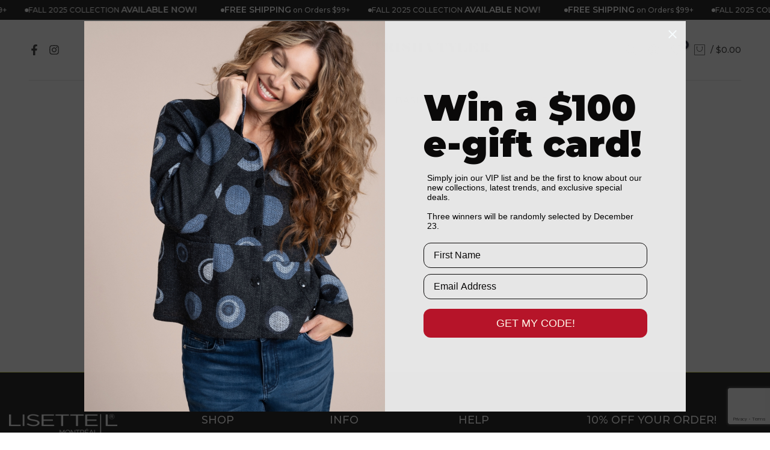

--- FILE ---
content_type: text/html; charset=utf-8
request_url: https://lisettel.com/products/tt11568?view=a-configs
body_size: 8162
content:

<div id="theme-configs"><section id="shopify-section-template--19424239091782__main-qv" class="shopify-section t4s-section t4s-section-main t4s-section-main-product t4s_tp_flickity t4s-section-admn-fixed"><link href="//lisettel.com/cdn/shop/t/67/assets/pre_flickityt4s.min.css?v=80452565481494416591768920097" rel="stylesheet" type="text/css" media="all" />
  <link href="//lisettel.com/cdn/shop/t/67/assets/slider-settings.css?v=46721434436777892401768920097" rel="stylesheet" type="text/css" media="all" />
  <link href="//lisettel.com/cdn/shop/t/67/assets/main-product.css?v=179443991962176496961768920097" rel="stylesheet" type="text/css" media="all" />
  <link href="//lisettel.com/cdn/shop/t/67/assets/qv-product.css?v=107094605699731225041768920097" rel="stylesheet" type="text/css" media="all" />
  <style>.t4s-drawer[aria-hidden=false] { z-index: 2000; }</style>
  
  <div class="t4s-container- t4s-product-quick-view t4s-product-media__without_thumbnails t4s-product-thumb-size__">
    <div data-product-featured='{"id":"7881955967046", "disableSwatch":false, "media": true,"enableHistoryState": false, "formID": "#product-form-7881955967046template--19424239091782__main-qv", "removeSoldout":true, "changeVariantByImg":true, "isNoPick":true,"hasSoldoutUnavailable":true,"enable_zoom_click_mb":null,"main_click":"null","canMediaGroup":false,"isGrouped":false,"available":true, "customBadge":null, "customBadgeHandle":null,"dateStart":1750681954, "compare_at_price":null,"price":null, "isPreoder":false, "showFirstMedia":false }' class="t4s-row t4s-row__product is-zoom-type__" data-t4s-zoom-main>
      <div class="t4s-col-md-6 t4s-col-12 t4s-col-item t4s-product__media-wrapper"><link href="//lisettel.com/cdn/shop/t/67/assets/slider-settings.css?v=46721434436777892401768920097" rel="stylesheet" type="text/css" media="all" />
            <div class="t4s-row t4s-g-0 t4s-gx-10 t4s-gx-lg-20">
              <div data-product-single-media-group class="t4s-col-12 t4s-col-item">
                <div data-t4s-gallery- data-main-media data-t4s-thumb-true class="t4s-row t4s-g-0 t4s-slide-eff-fade flickityt4s t4s_ratioadapt t4s_position_8 t4s_cover t4s-flicky-slider  t4s-slider-btn-true t4s-slider-btn-style-outline t4s-slider-btn-round t4s-slider-btn-small t4s-slider-btn-cl-dark t4s-slider-btn-vi-always t4s-slider-btn-hidden-mobile-false" data-flickityt4s-js='{"t4sid": "template--19424239091782__main-qv", "status": true, "checkVisibility": false, "cellSelector": "[data-main-slide]:not(.is--media-hide)","isFilter":false,"imagesLoaded": 0,"adaptiveHeight": 1, "contain": 1, "groupCells": "100%", "dragThreshold" : 6, "cellAlign": "left","wrapAround": true,"prevNextButtons": true,"percentPosition": 1,"pageDots": false, "autoPlay" : 0, "pauseAutoPlayOnHover" : true }'><div data-product-single-media-wrapper data-main-slide class="t4s-col-12 t4s-col-item t4s-product__media-item " data-media-id="27506821267526" data-nt-media-id="template--19424239091782__main-qv-27506821267526" data-media-type="image" data-grname="" data-grpvl="">
	<div data-t4s-gallery--open class="t4s_ratio t4s-product__media is-pswp-disable" style="--aspect-ratioapt:0.714;--mw-media:1071px">
		<noscript><img src="//lisettel.com/cdn/shop/files/tt11568untitled-2942.jpg?v=1764078917&amp;width=720" alt="" srcset="//lisettel.com/cdn/shop/files/tt11568untitled-2942.jpg?v=1764078917&amp;width=288 288w, //lisettel.com/cdn/shop/files/tt11568untitled-2942.jpg?v=1764078917&amp;width=576 576w" width="720" height="1008" loading="lazy" class="t4s-img-noscript" sizes="(min-width: 1500px) 1500px, (min-width: 750px) calc((100vw - 11.5rem) / 2), calc(100vw - 4rem)"></noscript>
	   <img data-master="//lisettel.com/cdn/shop/files/tt11568untitled-2942.jpg?v=1764078917" class="lazyloadt4s t4s-lz--fadeIn" data-src="//lisettel.com/cdn/shop/files/tt11568untitled-2942.jpg?v=1764078917&width=1" data-widths="[100,200,400,600,700,800,900,1000,1200,1400,1600]" data-optimumx="2" data-sizes="auto" src="data:image/svg+xml,%3Csvg%20viewBox%3D%220%200%201071%201500%22%20xmlns%3D%22http%3A%2F%2Fwww.w3.org%2F2000%2Fsvg%22%3E%3C%2Fsvg%3E" width="1071" height="1500" alt="">
	   <span class="lazyloadt4s-loader"></span>
	</div>
</div><div data-product-single-media-wrapper data-main-slide class="t4s-col-12 t4s-col-item t4s-product__media-item " data-media-id="27506821300294" data-nt-media-id="template--19424239091782__main-qv-27506821300294" data-media-type="image" data-grname="" data-grpvl="">
	<div data-t4s-gallery--open class="t4s_ratio t4s-product__media is-pswp-disable" style="--aspect-ratioapt:0.714;--mw-media:1071px">
		<noscript><img src="//lisettel.com/cdn/shop/files/tt11568untitled-3185.jpg?v=1764078917&amp;width=720" alt="" srcset="//lisettel.com/cdn/shop/files/tt11568untitled-3185.jpg?v=1764078917&amp;width=288 288w, //lisettel.com/cdn/shop/files/tt11568untitled-3185.jpg?v=1764078917&amp;width=576 576w" width="720" height="1008" loading="lazy" class="t4s-img-noscript" sizes="(min-width: 1500px) 1500px, (min-width: 750px) calc((100vw - 11.5rem) / 2), calc(100vw - 4rem)"></noscript>
	   <img data-master="//lisettel.com/cdn/shop/files/tt11568untitled-3185.jpg?v=1764078917" class="lazyloadt4s t4s-lz--fadeIn" data-src="//lisettel.com/cdn/shop/files/tt11568untitled-3185.jpg?v=1764078917&width=1" data-widths="[100,200,400,600,700,800,900,1000,1200,1400,1600]" data-optimumx="2" data-sizes="auto" src="data:image/svg+xml,%3Csvg%20viewBox%3D%220%200%201071%201500%22%20xmlns%3D%22http%3A%2F%2Fwww.w3.org%2F2000%2Fsvg%22%3E%3C%2Fsvg%3E" width="1071" height="1500" alt="">
	   <span class="lazyloadt4s-loader"></span>
	</div>
</div></div>
                <div data-product-single-badge data-sort="sale,new,soldout,preOrder,custom" class="t4s-single-product-badge lazyloadt4s t4s-pa t4s-pe-none t4s-op-0" data-rendert4s="css://lisettel.com/cdn/shop/t/67/assets/single-pr-badge.css?v=155558348110532517761768932249"></div>
              </div></div></div>
      <div data-t4s-zoom-info class="t4s-col-md-6 t4s-col-12 t4s-col-item t4s-product__info-wrapper t4s-pr">
        <div id="product-zoom-template--19424239091782__main-qv" class="t4s-product__zoom-wrapper"></div>
        <div id="ProductInfo-template--template--19424239091782__main-qv__main" data-t4s-scroll-me class="t4s-product__info-container t4s-op-0 t4s-current-scrollbar"><h1 class="t4s-product__title" style="--title-family:var(--font-family-1);--title-style:none;--title-size:16px;--title-weight:600;--title-line-height:1;--title-spacing:0px;--title-color:#222222;--title-color-hover:#56cfe1;" ><a href="/products/tt11568">A Line Tunic With Pockets</a></h1><div class="t4s-product__price-review" style="--price-size:22px;--price-weight:400;--price-color:#696969;--price-sale-color:#ec0101;">
<div class="t4s-product-price"data-pr-price data-product-price data-saletype="0" ><del>$97.00 USD</del> <ins>$48.50 USD</ins>
</div><a href="#t4s-tab-reviewtemplate--19424239091782__main-qv" class="t4s-product__review t4s-d-inline-block"><div class="review-widget"><ryviu-widget-total reviews_data="" product_id="7881955967046" handle="tt11568"></ryviu-widget-total></div></a></div><div class="t4s-product__policies t4s-rte" data-product-policies>Tax included.
</div><style>
                  t4s-product-description{
                    padding-bottom: 10px;
                  }
                  t4s-product-description.is--less .t4s-rl-text{
                    display: block;
                  }
                  t4s-product-description.is--less .t4s-rm-text{
                    display: none;
                  }
                  t4s-product-description .t4s-product__description::after{
                    position: absolute;
                    content:"";
                    left:0;
                    right: 0;
                    bottom:0;
                    height: 20px;
                    background: linear-gradient(to top , rgba(255,255,255,0.5) 60%, transparent 100%);
                    transition: .3s linear;
                    pointer-events: none;
                  }
                  t4s-product-description.is--less .t4s-product__description::after{
                    opacity:0;
                  }
                  t4s-product-description [data-lm-content]{
                    max-height: var(--m-h);
                    overflow:hidden;
                    transition: .3s linear;
                  }
                  t4s-product-description button.is--show{
                    display: block
                  }
                  t4s-product-description .t4s-hidden{
                    display: none;
                  }
                  t4s-product-description button{
                    position: absolute;
                    left:50%;
                    right:0;
                    bottom: 0;
                    transform: translateX(-50%) translateY(50%);
                    width: fit-content;
                  }
                </style><div class="t4s-product-info__item t4s-product__description">
                      <div class="t4s-rte">
                        <p>Go kalles this summer with this vintage navy and white striped v-neck t-shirt from the Nike. Perfect for pairing with denim and white kicks for a stylish kalles vibe.</p>
                      </div>
                    </div><script>
                  if (!customElements.get('t4s-product-description')) {
                    class ProductDescription extends HTMLElement{
                      constructor(){
                        super();
                        this.lm_btn = this.querySelector('.t4s-pr-des-rm');
                        this.content = this.querySelector('[data-lm-content]');
                        this.m_h_content = parseInt(this.getAttribute('data-height'));


                        if(!this.lm_btn || !this.content || this.m_h_content < 0 ) return;
                        setTimeout(() => {
                          // console.dir(this.content.scrollHeight);
                          this.lm_btn.classList.toggle('is--show', parseInt(this.content.scrollHeight) > this.m_h_content);
                        },500)
                        this.lm_btn.addEventListener('click',()=>{
                          this.classList.contains('is--less') ? this.content.style.setProperty('--m-h', `${this.m_h_content}px`) : this.content.style.setProperty('--m-h', `${this.content.scrollHeight}px`)
                          this.classList.toggle('is--less');
                        })
                      }
                    }
                    customElements.define('t4s-product-description',ProductDescription);
                  }
                </script><div class="t4s-product-form__variants is-no-pick__true is-payment-btn-true t4s-payment-button t4s-btn-color-dark  is-remove-soldout-true is-btn-full-width__false is-btn-atc-txt-3 is-btn-ck-txt-3 is--fist-ratio-false" style=" --wishlist-color: #222222;--wishlist-hover-color: #56cfe1;--wishlist-active-color: #e81e1e;--compare-color: #222222;--compare-hover-color: #56cfe1;--compare-active-color: #222222;" >
  <div data-callBackVariant id="t4s-callBackVariantproduct-form-7881955967046template--19424239091782__main-qv"><form method="post" action="/cart/add" id="product-form-7881955967046template--19424239091782__main-qv" accept-charset="UTF-8" class="t4s-form__product has--form__swatch is--main-sticky" enctype="multipart/form-data" data-productid="7881955967046" novalidate="novalidate" data-type="add-to-cart-form" data-disable-swatch="false"><input type="hidden" name="form_type" value="product" /><input type="hidden" name="utf8" value="✓" /><link href="//lisettel.com/cdn/shop/t/67/assets/swatch.css?v=96909906755977331021768920097" rel="stylesheet" type="text/css" media="all" />
        <select name="id" id="product-select-7881955967046template--19424239091782__main-qv" class="t4s-product__select t4s-d-none"><option value="43471048736838" data-mdid="null" data-incoming="false" data-inventoryQuantity="1" data-inventoryPolicy="deny" data-nextIncomingDate="">GREY / XS</option><option value="43471048769606" data-mdid="null" data-incoming="false" data-inventoryQuantity="1" data-inventoryPolicy="deny" data-nextIncomingDate="">GREY / S</option><option value="43471048802374" data-mdid="null" data-incoming="false" data-inventoryQuantity="3" data-inventoryPolicy="deny" data-nextIncomingDate="">GREY / M</option><option value="43471048835142" data-mdid="null" data-incoming="false" data-inventoryQuantity="1" data-inventoryPolicy="deny" data-nextIncomingDate="">GREY / L</option><option value="43471048867910" data-mdid="null" data-incoming="false" data-inventoryQuantity="1" data-inventoryPolicy="deny" data-nextIncomingDate="">GREY / XL</option><option value="43471048900678" data-mdid="null" data-incoming="false" data-inventoryQuantity="0" data-inventoryPolicy="deny" data-nextIncomingDate="" disabled="disabled" class="is--sold-out">GREY / XXL</option><option value="43471048933446" data-mdid="null" data-incoming="false" data-inventoryQuantity="2" data-inventoryPolicy="deny" data-nextIncomingDate="">PEACOCK / XS</option><option value="43471048966214" data-mdid="null" data-incoming="false" data-inventoryQuantity="3" data-inventoryPolicy="deny" data-nextIncomingDate="">PEACOCK / S</option><option value="43471048998982" data-mdid="null" data-incoming="false" data-inventoryQuantity="2" data-inventoryPolicy="deny" data-nextIncomingDate="">PEACOCK / M</option><option value="43471049031750" data-mdid="null" data-incoming="false" data-inventoryQuantity="1" data-inventoryPolicy="deny" data-nextIncomingDate="">PEACOCK / L</option><option value="43471049064518" data-mdid="null" data-incoming="false" data-inventoryQuantity="2" data-inventoryPolicy="deny" data-nextIncomingDate="">PEACOCK / XL</option><option value="43471049097286" data-mdid="null" data-incoming="false" data-inventoryQuantity="0" data-inventoryPolicy="deny" data-nextIncomingDate="" disabled="disabled" class="is--sold-out">PEACOCK / XXL</option></select>

        <div class="t4s-swatch t4s-color-mode__color is-sw-cl__round t4s-color-size__medium t4s-selector-mode__circle"><div data-swatch-option data-id="0" class="t4s-swatch__option is-t4s-style__color is-t4s-name__color is--first-color">
                <h4 class="t4s-swatch__title"><span>Color: <span data-current-value class="t4s-dib t4s-swatch__current">Choose an option</span></span></h4>
                <div data-swatch-list class="t4s-swatch__list"><div data-swatch-item data-tooltip="top" title="GREY" class="t4s-swatch__item is-sw__color bg_color_grey lazyloadt4s" data-value="GREY">GREY</div><div data-swatch-item data-tooltip="top" title="PEACOCK" class="t4s-swatch__item is-sw__color bg_color_peacock lazyloadt4s" data-value="PEACOCK">PEACOCK</div></div>
              </div><div data-swatch-option data-id="1" class="t4s-swatch__option is-t4s-name__size">
                <h4 class="t4s-swatch__title"><span>Size: <span data-current-value class="t4s-dib t4s-swatch__current">Choose an option</span></span></h4>
                <div class="t4s-swatch__list"><div data-swatch-item class="t4s-swatch__item" data-value="XS">XS</div><div data-swatch-item class="t4s-swatch__item" data-value="S">S</div><div data-swatch-item class="t4s-swatch__item" data-value="M">M</div><div data-swatch-item class="t4s-swatch__item" data-value="L">L</div><div data-swatch-item class="t4s-swatch__item" data-value="XL">XL</div><div data-swatch-item class="t4s-swatch__item" data-value="XXL">XXL</div></div>
              </div></div><link href="//lisettel.com/cdn/shop/t/67/assets/button-style.css?v=14170491694111950561768920097" rel="stylesheet" type="text/css" media="all" />
      <link href="//lisettel.com/cdn/shop/t/67/assets/custom-effect.css?v=95852894293946033061768920097" rel="stylesheet" media="print" onload="this.media='all'"><div class="t4s-product-form__buttons" style="--pr-btn-round:40px;">
        <div class="t4s-d-flex t4s-flex-wrap"><div data-quantity-wrapper class="t4s-quantity-wrapper t4s-product-form__qty">
                <button data-quantity-selector data-decrease-qty type="button" class="t4s-quantity-selector is--minus"><svg focusable="false" class="icon icon--minus" viewBox="0 0 10 2" role="presentation"><path d="M10 0v2H0V0z" fill="currentColor"></path></svg></button>
                <input data-quantity-value type="number" class="t4s-quantity-input" step="1" min="1" max="9999" name="quantity" value="1" size="4" pattern="[0-9]*" inputmode="numeric">
                <button data-quantity-selector data-increase-qty type="button" class="t4s-quantity-selector is--plus"><svg focusable="false" class="icon icon--plus" viewBox="0 0 10 10" role="presentation"><path d="M6 4h4v2H6v4H4V6H0V4h4V0h2v4z" fill="currentColor" fill-rule="evenodd"></path></svg></button>
              </div><!-- render t4s_wis_cp.liquid --><a href="/products/tt11568" data-tooltip="top" data-id="7881955967046" rel="nofollow" class="t4s-product-form__btn t4s-pr-wishlist" data-action-wishlist><span class="t4s-svg-pr-icon"><svg viewBox="0 0 24 24"><use xlink:href="#t4s-icon-wis"></use></svg></span><span class="t4s-text-pr">Add to Wishlist</span></a><button data-animation-atc='{ "ani":"t4s-ani-tada","time":6000 }' type="submit" name="add" data-atc-form class="t4s-product-form__submit t4s-btn t4s-btn-base t4s-btn-style-default t4s-btn-color-primary t4s-w-100 t4s-justify-content-center  t4s-btn-effect-sweep-to-bottom t4s-btn-loading__svg" aria-disabled="true"><span class="t4s-btn-atc_text">Add to cart</span>
              <span class="t4s-loading__spinner" hidden>
                <svg width="16" height="16" hidden class="t4s-svg-spinner" focusable="false" role="presentation" viewBox="0 0 66 66" xmlns="http://www.w3.org/2000/svg"><circle class="t4s-path" fill="none" stroke-width="6" cx="33" cy="33" r="30"></circle></svg>
              </span>
            </button></div><div data-shopify="payment-button" class="shopify-payment-button"> <shopify-accelerated-checkout recommended="{&quot;supports_subs&quot;:true,&quot;supports_def_opts&quot;:false,&quot;name&quot;:&quot;shop_pay&quot;,&quot;wallet_params&quot;:{&quot;shopId&quot;:21365813,&quot;merchantName&quot;:&quot;Lisette L Montreal - USA&quot;,&quot;personalized&quot;:true}}" fallback="{&quot;supports_subs&quot;:true,&quot;supports_def_opts&quot;:true,&quot;name&quot;:&quot;buy_it_now&quot;,&quot;wallet_params&quot;:{}}" access-token="19140f93433df24fd6d5342b747e88f4" buyer-country="US" buyer-locale="en" buyer-currency="USD" variant-params="[{&quot;id&quot;:43471048736838,&quot;requiresShipping&quot;:true},{&quot;id&quot;:43471048769606,&quot;requiresShipping&quot;:true},{&quot;id&quot;:43471048802374,&quot;requiresShipping&quot;:true},{&quot;id&quot;:43471048835142,&quot;requiresShipping&quot;:true},{&quot;id&quot;:43471048867910,&quot;requiresShipping&quot;:true},{&quot;id&quot;:43471048900678,&quot;requiresShipping&quot;:true},{&quot;id&quot;:43471048933446,&quot;requiresShipping&quot;:true},{&quot;id&quot;:43471048966214,&quot;requiresShipping&quot;:true},{&quot;id&quot;:43471048998982,&quot;requiresShipping&quot;:true},{&quot;id&quot;:43471049031750,&quot;requiresShipping&quot;:true},{&quot;id&quot;:43471049064518,&quot;requiresShipping&quot;:true},{&quot;id&quot;:43471049097286,&quot;requiresShipping&quot;:true}]" shop-id="21365813" enabled-flags="[&quot;d6d12da0&quot;,&quot;ae0f5bf6&quot;]" > <div class="shopify-payment-button__button" role="button" disabled aria-hidden="true" style="background-color: transparent; border: none"> <div class="shopify-payment-button__skeleton">&nbsp;</div> </div> <div class="shopify-payment-button__more-options shopify-payment-button__skeleton" role="button" disabled aria-hidden="true">&nbsp;</div> </shopify-accelerated-checkout> <small id="shopify-buyer-consent" class="hidden" aria-hidden="true" data-consent-type="subscription"> This item is a recurring or deferred purchase. By continuing, I agree to the <span id="shopify-subscription-policy-button">cancellation policy</span> and authorize you to charge my payment method at the prices, frequency and dates listed on this page until my order is fulfilled or I cancel, if permitted. </small> </div><button data-class="t4s-mfp-btn-close-inline" data-id="t4s-pr-popup__notify-stock" data-storageid="notify-stock" data-mfp-src data-open-mfp-ajax class="t4s-pr__notify-stock" type="button" data-notify-stock-btn data-variant-id="" data-root-url="/" style="display: none">Notify Me When Available</button></div><input type="hidden" name="product-id" value="7881955967046" /><input type="hidden" name="section-id" value="template--19424239091782__main-qv" /></form><script type="application/json" class="pr_variants_json">[{"id":43471048736838,"title":"GREY \/ XS","option1":"GREY","option2":"XS","option3":null,"sku":"TT11568GREYXS","requires_shipping":true,"taxable":false,"featured_image":null,"available":true,"name":"A Line Tunic With Pockets - GREY \/ XS","public_title":"GREY \/ XS","options":["GREY","XS"],"price":4850,"weight":0,"compare_at_price":9700,"inventory_quantity":1,"inventory_management":"shopify","inventory_policy":"deny","barcode":null,"requires_selling_plan":false,"selling_plan_allocations":[]},{"id":43471048769606,"title":"GREY \/ S","option1":"GREY","option2":"S","option3":null,"sku":"TT11568GREYS","requires_shipping":true,"taxable":false,"featured_image":null,"available":true,"name":"A Line Tunic With Pockets - GREY \/ S","public_title":"GREY \/ S","options":["GREY","S"],"price":4850,"weight":0,"compare_at_price":9700,"inventory_quantity":1,"inventory_management":"shopify","inventory_policy":"deny","barcode":null,"requires_selling_plan":false,"selling_plan_allocations":[]},{"id":43471048802374,"title":"GREY \/ M","option1":"GREY","option2":"M","option3":null,"sku":"TT11568GREYM","requires_shipping":true,"taxable":false,"featured_image":null,"available":true,"name":"A Line Tunic With Pockets - GREY \/ M","public_title":"GREY \/ M","options":["GREY","M"],"price":4850,"weight":0,"compare_at_price":9700,"inventory_quantity":3,"inventory_management":"shopify","inventory_policy":"deny","barcode":null,"requires_selling_plan":false,"selling_plan_allocations":[]},{"id":43471048835142,"title":"GREY \/ L","option1":"GREY","option2":"L","option3":null,"sku":"TT11568GREYL","requires_shipping":true,"taxable":false,"featured_image":null,"available":true,"name":"A Line Tunic With Pockets - GREY \/ L","public_title":"GREY \/ L","options":["GREY","L"],"price":4850,"weight":0,"compare_at_price":9700,"inventory_quantity":1,"inventory_management":"shopify","inventory_policy":"deny","barcode":null,"requires_selling_plan":false,"selling_plan_allocations":[]},{"id":43471048867910,"title":"GREY \/ XL","option1":"GREY","option2":"XL","option3":null,"sku":"TT11568GREYXL","requires_shipping":true,"taxable":false,"featured_image":null,"available":true,"name":"A Line Tunic With Pockets - GREY \/ XL","public_title":"GREY \/ XL","options":["GREY","XL"],"price":4850,"weight":0,"compare_at_price":9700,"inventory_quantity":1,"inventory_management":"shopify","inventory_policy":"deny","barcode":null,"requires_selling_plan":false,"selling_plan_allocations":[]},{"id":43471048900678,"title":"GREY \/ XXL","option1":"GREY","option2":"XXL","option3":null,"sku":"TT11568GREYXXL","requires_shipping":true,"taxable":false,"featured_image":null,"available":false,"name":"A Line Tunic With Pockets - GREY \/ XXL","public_title":"GREY \/ XXL","options":["GREY","XXL"],"price":4850,"weight":0,"compare_at_price":9700,"inventory_quantity":0,"inventory_management":"shopify","inventory_policy":"deny","barcode":null,"requires_selling_plan":false,"selling_plan_allocations":[]},{"id":43471048933446,"title":"PEACOCK \/ XS","option1":"PEACOCK","option2":"XS","option3":null,"sku":"TT11568PEACOCKXS","requires_shipping":true,"taxable":false,"featured_image":null,"available":true,"name":"A Line Tunic With Pockets - PEACOCK \/ XS","public_title":"PEACOCK \/ XS","options":["PEACOCK","XS"],"price":4850,"weight":0,"compare_at_price":9700,"inventory_quantity":2,"inventory_management":"shopify","inventory_policy":"deny","barcode":null,"requires_selling_plan":false,"selling_plan_allocations":[]},{"id":43471048966214,"title":"PEACOCK \/ S","option1":"PEACOCK","option2":"S","option3":null,"sku":"TT11568PEACOCKS","requires_shipping":true,"taxable":false,"featured_image":null,"available":true,"name":"A Line Tunic With Pockets - PEACOCK \/ S","public_title":"PEACOCK \/ S","options":["PEACOCK","S"],"price":4850,"weight":0,"compare_at_price":9700,"inventory_quantity":3,"inventory_management":"shopify","inventory_policy":"deny","barcode":null,"requires_selling_plan":false,"selling_plan_allocations":[]},{"id":43471048998982,"title":"PEACOCK \/ M","option1":"PEACOCK","option2":"M","option3":null,"sku":"TT11568PEACOCKM","requires_shipping":true,"taxable":false,"featured_image":null,"available":true,"name":"A Line Tunic With Pockets - PEACOCK \/ M","public_title":"PEACOCK \/ M","options":["PEACOCK","M"],"price":4850,"weight":0,"compare_at_price":9700,"inventory_quantity":2,"inventory_management":"shopify","inventory_policy":"deny","barcode":null,"requires_selling_plan":false,"selling_plan_allocations":[]},{"id":43471049031750,"title":"PEACOCK \/ L","option1":"PEACOCK","option2":"L","option3":null,"sku":"TT11568PEACOCKL","requires_shipping":true,"taxable":false,"featured_image":null,"available":true,"name":"A Line Tunic With Pockets - PEACOCK \/ L","public_title":"PEACOCK \/ L","options":["PEACOCK","L"],"price":4850,"weight":0,"compare_at_price":9700,"inventory_quantity":1,"inventory_management":"shopify","inventory_policy":"deny","barcode":null,"requires_selling_plan":false,"selling_plan_allocations":[]},{"id":43471049064518,"title":"PEACOCK \/ XL","option1":"PEACOCK","option2":"XL","option3":null,"sku":"TT11568PEACOCKXL","requires_shipping":true,"taxable":false,"featured_image":null,"available":true,"name":"A Line Tunic With Pockets - PEACOCK \/ XL","public_title":"PEACOCK \/ XL","options":["PEACOCK","XL"],"price":4850,"weight":0,"compare_at_price":9700,"inventory_quantity":2,"inventory_management":"shopify","inventory_policy":"deny","barcode":null,"requires_selling_plan":false,"selling_plan_allocations":[]},{"id":43471049097286,"title":"PEACOCK \/ XXL","option1":"PEACOCK","option2":"XXL","option3":null,"sku":"TT11568PEACOCKXXL","requires_shipping":true,"taxable":false,"featured_image":null,"available":false,"name":"A Line Tunic With Pockets - PEACOCK \/ XXL","public_title":"PEACOCK \/ XXL","options":["PEACOCK","XXL"],"price":4850,"weight":0,"compare_at_price":9700,"inventory_quantity":0,"inventory_management":"shopify","inventory_policy":"deny","barcode":null,"requires_selling_plan":false,"selling_plan_allocations":[]}]</script>
      <script type="application/json" class="pr_options_json">[{"name":"Color","position":1,"values":["GREY","PEACOCK"]},{"name":"Size","position":2,"values":["XS","S","M","L","XL","XXL"]}]</script><link href="//lisettel.com/cdn/shop/t/67/assets/ani-atc.min.css?v=133055140748028101731768920097" rel="stylesheet" media="print" onload="this.media='all'"></div>
</div><style> #t4s-callBackVariantproduct-form-7881955967046template--19424239091782__main-qv .shopify-payment-button { display: none;} </style><div class="t4s-extra-link" ><a class="t4s-ch" data-no-instant rel="nofollow" href="/products/tt11568" data-class="t4s-mfp-btn-close-inline" data-id="t4s-pr-popup__contact" data-storageid="contact_product7881955967046" data-open-mfp-ajax data-style="max-width:570px" data-mfp-src="/products/tt11568/?section_id=ajax_popup" data-phone='true'>Ask a Question</a></div><div class="t4s-product_meta" ><div class="t4s-option-wrapper">Color: <span class="t4s-productMeta__value t4s-option-value t4s-csecondary t4s-dib">GREY, PEACOCK</span></div><div class="t4s-option-wrapper">Size: <span class="t4s-productMeta__value t4s-option-value t4s-csecondary t4s-dib">XS, S, M, L, XL, XXL</span></div><div class="t4s-sku-wrapper t4s-dn" data-product-sku>SKU: <span class="t4s-productMeta__value t4s-sku-value t4s-csecondary" data-product__sku-number></span></div><div data-product-available class="t4s-available-wrapper">Availability: <span class="t4s-productMeta__value t4s-available-value">
                    <span data-available-status class="t4s-available-status t4s-csecondary t4s-dib ">
                      <span data-instock-status class="">In Stock</span>
                      <span data-preorder-status class="t4s-dn">Pre order</span>
                    </span>
                    <span data-soldout-status class="t4s-soldout-status t4s-csecondary t4s-dib t4s-dn">Out of stock</span>
                    </span></div><div class="t4s-collections-wrapper">Categories:
                    <a class="t4s-dib" href="/collections/best-sellers">Best Sellers</a> <a class="t4s-dib" href="/collections/black-friday">Black Friday</a> <a class="t4s-dib" href="/collections/sale-collection">Sale Collection</a> <a class="t4s-dib" href="/collections/tops">Tops</a> <a class="t4s-dib" href="/collections/trisha-tyler">Trisha Tyler</a> </div><div class="t4s-tags-wrapper">Tags:
                        <a class="t4s-dib" href="/collections/best-sellers/bfcm-25">BFCM-25</a> <a class="t4s-dib" href="/collections/best-sellers/bfcm-25-tt">BFCM-25-TT</a> <a class="t4s-dib" href="/collections/best-sellers/f24-50">f24-50</a> <a class="t4s-dib" href="/collections/best-sellers/final-sale-no-returns">Final Sale | No Returns</a> <a class="t4s-dib" href="/collections/best-sellers/grey">GREY</a> <a class="t4s-dib" href="/collections/best-sellers/l">L</a> <a class="t4s-dib" href="/collections/best-sellers/m">M</a> <a class="t4s-dib" href="/collections/best-sellers/peacock">PEACOCK</a> <a class="t4s-dib" href="/collections/best-sellers/s">S</a> <a class="t4s-dib" href="/collections/best-sellers/top">top</a> <a class="t4s-dib" href="/collections/best-sellers/tops">tops</a> <a class="t4s-dib" href="/collections/best-sellers/trisha">Trisha</a> <a class="t4s-dib" href="/collections/best-sellers/xl">XL</a> <a class="t4s-dib" href="/collections/best-sellers/xs">XS</a> <a class="t4s-dib" href="/collections/best-sellers/xxl">XXL</a> </div></div><div class="t4s-product_social-share t4s-text-start" ><link href="//lisettel.com/cdn/shop/t/67/assets/icon-social.css?v=76950054417889237641768920097" rel="stylesheet" type="text/css" media="all" />
                  <div class="t4s-product__social t4s-socials-block t4s-setts-color-true social-main-qv-6" style="--cl:#222222;--bg-cl:#56cfe1;--mgb: px;--mgb-mb: px; --bd-radius:0px;"><div class="t4s-socials t4s-socials-style-1 t4s-socials-size-extra_small t4s-setts-color-true t4s-row t4s-gx-md-20 t4s-gy-md-5 t4s-gx-6 t4s-gy-2"><div class="t4s-col-item t4s-col-auto">
     <a title='Share on Facebook' data-no-instant rel="noopener noreferrer nofollow" href="https://www.facebook.com/sharer/sharer.php?u=https://lisettel.com/products/tt11568" target="_blank" class="facebook" data-tooltip="top"><svg class=" t4s-icon-facebook" role="presentation" viewBox="0 0 320 512"><path d="M279.14 288l14.22-92.66h-88.91v-60.13c0-25.35 12.42-50.06 52.24-50.06h40.42V6.26S260.43 0 225.36 0c-73.22 0-121.08 44.38-121.08 124.72v70.62H22.89V288h81.39v224h100.17V288z"/></svg></a>
    </div><div class="t4s-col-item t4s-col-auto">
        <a title='Share on Twitter' data-no-instant rel="noopener noreferrer nofollow" href="http://twitter.com/share?text=A%20Line%20Tunic%20With%20Pockets&amp;url=https://lisettel.com/products/tt11568" target="_blank" class="twitter" data-tooltip="top"><svg class=" t4s-icon-twitter" role="presentation" viewBox="0 0 512 512"><path d="M389.2 48h70.6L305.6 224.2 487 464H345L233.7 318.6 106.5 464H35.8L200.7 275.5 26.8 48H172.4L272.9 180.9 389.2 48zM364.4 421.8h39.1L151.1 88h-42L364.4 421.8z"/></svg></a>
      </div><div class="t4s-col-item t4s-col-auto">
          <a title='Share on Pinterest' data-no-instant rel="noopener noreferrer nofollow" href="http://pinterest.com/pin/create/button/?url=https://lisettel.com/products/tt11568&amp;media=http://lisettel.com/cdn/shop/files/tt11568untitled-2942.jpg?crop=center&height=1024&v=1764078917&width=1024&amp;description=A%20Line%20Tunic%20With%20Pockets" target="_blank" class="pinterest" data-tooltip="top"><svg class=" t4s-icon-pinterest" role="presentation" viewBox="0 0 384 512"><path d="M204 6.5C101.4 6.5 0 74.9 0 185.6 0 256 39.6 296 63.6 296c9.9 0 15.6-27.6 15.6-35.4 0-9.3-23.7-29.1-23.7-67.8 0-80.4 61.2-137.4 140.4-137.4 68.1 0 118.5 38.7 118.5 109.8 0 53.1-21.3 152.7-90.3 152.7-24.9 0-46.2-18-46.2-43.8 0-37.8 26.4-74.4 26.4-113.4 0-66.2-93.9-54.2-93.9 25.8 0 16.8 2.1 35.4 9.6 50.7-13.8 59.4-42 147.9-42 209.1 0 18.9 2.7 37.5 4.5 56.4 3.4 3.8 1.7 3.4 6.9 1.5 50.4-69 48.6-82.5 71.4-172.8 12.3 23.4 44.1 36 69.3 36 106.2 0 153.9-103.5 153.9-196.8C384 71.3 298.2 6.5 204 6.5z"/></svg></a>
        </div><div class="t4s-col-item t4s-col-auto">
          <a title='Share on Tumblr' data-no-instant rel="noopener noreferrer nofollow" data-content="http://lisettel.com/cdn/shop/files/tt11568untitled-2942.jpg?crop=center&height=1024&v=1764078917&width=1024" href="//tumblr.com/widgets/share/tool?canonicalUrl=https://lisettel.com/products/tt11568" target="_blank" class="tumblr" data-tooltip="top"><svg class=" t4s-icon-tumblr" role="presentation" viewBox="0 0 32 32"><path d="M6.593 13.105h3.323v11.256q0 2.037.456 3.35.509 1.206 1.581 2.144 1.045.965 2.76 1.581 1.635.563 3.725.563 1.822 0 3.404-.402 1.367-.268 3.564-1.313v-5.038q-2.224 1.528-4.61 1.528-1.179 0-2.358-.616-.697-.456-1.045-1.26-.268-.884-.268-3.564v-8.228h7.236V8.068h-7.236V.001h-4.342q-.214 2.278-1.045 4.047-.831 1.715-2.09 2.734-1.313 1.233-3.055 1.769v4.556z"></path></svg></a>
        </div><div class="t4s-col-item t4s-col-auto">
          <a title='Share on Telegram' data-no-instant rel="nofollow" target="_blank" class="telegram" href="https://telegram.me/share/url?url=https://lisettel.com/products/tt11568" data-tooltip="top"><svg class=" t4s-icon-telegram" role="presentation" viewBox="0 0 496 512"><path d="M248,8C111.033,8,0,119.033,0,256S111.033,504,248,504,496,392.967,496,256,384.967,8,248,8ZM362.952,176.66c-3.732,39.215-19.881,134.378-28.1,178.3-3.476,18.584-10.322,24.816-16.948,25.425-14.4,1.326-25.338-9.517-39.287-18.661-21.827-14.308-34.158-23.215-55.346-37.177-24.485-16.135-8.612-25,5.342-39.5,3.652-3.793,67.107-61.51,68.335-66.746.153-.655.3-3.1-1.154-4.384s-3.59-.849-5.135-.5q-3.283.746-104.608,69.142-14.845,10.194-26.894,9.934c-8.855-.191-25.888-5.006-38.551-9.123-15.531-5.048-27.875-7.717-26.8-16.291q.84-6.7,18.45-13.7,108.446-47.248,144.628-62.3c68.872-28.647,83.183-33.623,92.511-33.789,2.052-.034,6.639.474,9.61,2.885a10.452,10.452,0,0,1,3.53,6.716A43.765,43.765,0,0,1,362.952,176.66Z"/></svg></a>
        </div><div class="t4s-col-item t4s-col-auto">
          <a title='Share on Email' data-no-instant rel="noopener noreferrer nofollow" href="mailto:?subject=A%20Line%20Tunic%20With%20Pockets&amp;body=https://lisettel.com/products/tt11568" target="_blank" class="email" data-tooltip="top"><svg class=" t4s-icon-mail" role="presentation" viewBox="0 0 512 512"><path d="M464 64C490.5 64 512 85.49 512 112C512 127.1 504.9 141.3 492.8 150.4L275.2 313.6C263.8 322.1 248.2 322.1 236.8 313.6L19.2 150.4C7.113 141.3 0 127.1 0 112C0 85.49 21.49 64 48 64H464zM217.6 339.2C240.4 356.3 271.6 356.3 294.4 339.2L512 176V384C512 419.3 483.3 448 448 448H64C28.65 448 0 419.3 0 384V176L217.6 339.2z"/></svg></a>
        </div></div>

</div></div></div>
      </div>
    </div> 
  </div></section><section id="shopify-section-template--19424239091782__main-qs" class="shopify-section t4s-section t4s-section-main t4s-section-main-product t4s-section-admn-fixed"><link href="//lisettel.com/cdn/shop/t/67/assets/qs-product.css?v=28443009901869432391768920097" rel="stylesheet" type="text/css" media="all" />

<div class="t4s-product-quick-shop" data-product-featured='{"id":"7881955967046", "isQuickShopForm": true, "disableSwatch":false, "media": true,"enableHistoryState": false, "formID": "#product-form-7881955967046template--19424239091782__main-qs", "removeSoldout":true, "changeVariantByImg":true, "isNoPick":true,"hasSoldoutUnavailable":true,"enable_zoom_click_mb":false,"main_click":"none","canMediaGroup":false,"isGrouped":false,"hasIsotope":false,"available":true, "customBadge":null, "customBadgeHandle":null,"dateStart":1750681954, "compare_at_price":null,"price":null, "isPreoder":false }'>
    <div class="t4s-product-qs-inner"><h1 class="t4s-product-qs__title" style="--title-family:var(--font-family-1);--title-style:none;--title-size:16px;--title-weight:600;--title-line-height:1;--title-spacing:0px;--title-color:#222222;--title-color-hover:#56cfe1;" ><a href="/products/tt11568">A Line Tunic With Pockets</a></h1><div class="t4s-product-qs__price" style="--price-size:22px;--price-weight:400;--price-color:#696969;--price-sale-color:#ec0101;">
<div class="t4s-product-price"data-pr-price data-product-price data-saletype="2" ><del>$97.00 USD</del> <ins>$48.50 USD</ins>
 <span class="t4s-badge-price">SAVE $48.50 USD</span>
</div></div><div class="t4s-product-form__variants is-no-pick__true is-payment-btn-true t4s-payment-button t4s-btn-color-dark  is-remove-soldout-true is-btn-full-width__ is-btn-atc-txt-3 is-btn-ck-txt-3 is--fist-ratio-false" style=" --wishlist-color: #222222;--wishlist-hover-color: #56cfe1;--wishlist-active-color: #e81e1e;--compare-color: #222222;--compare-hover-color: #56cfe1;--compare-active-color: #222222;" >
  <div data-callBackVariant id="t4s-callBackVariantproduct-form-7881955967046template--19424239091782__main-qs"><form method="post" action="/cart/add" id="product-form-7881955967046template--19424239091782__main-qs" accept-charset="UTF-8" class="t4s-form__product has--form__swatch is--main-sticky" enctype="multipart/form-data" data-productid="7881955967046" novalidate="novalidate" data-type="add-to-cart-form" data-disable-swatch="false"><input type="hidden" name="form_type" value="product" /><input type="hidden" name="utf8" value="✓" /><link href="//lisettel.com/cdn/shop/t/67/assets/swatch.css?v=96909906755977331021768920097" rel="stylesheet" type="text/css" media="all" />
        <select name="id" id="product-select-7881955967046template--19424239091782__main-qs" class="t4s-product__select t4s-d-none"><option value="43471048736838" data-mdid="null" data-incoming="false" data-inventoryQuantity="1" data-inventoryPolicy="deny" data-nextIncomingDate="">GREY / XS</option><option value="43471048769606" data-mdid="null" data-incoming="false" data-inventoryQuantity="1" data-inventoryPolicy="deny" data-nextIncomingDate="">GREY / S</option><option value="43471048802374" data-mdid="null" data-incoming="false" data-inventoryQuantity="3" data-inventoryPolicy="deny" data-nextIncomingDate="">GREY / M</option><option value="43471048835142" data-mdid="null" data-incoming="false" data-inventoryQuantity="1" data-inventoryPolicy="deny" data-nextIncomingDate="">GREY / L</option><option value="43471048867910" data-mdid="null" data-incoming="false" data-inventoryQuantity="1" data-inventoryPolicy="deny" data-nextIncomingDate="">GREY / XL</option><option value="43471048900678" data-mdid="null" data-incoming="false" data-inventoryQuantity="0" data-inventoryPolicy="deny" data-nextIncomingDate="" disabled="disabled" class="is--sold-out">GREY / XXL</option><option value="43471048933446" data-mdid="null" data-incoming="false" data-inventoryQuantity="2" data-inventoryPolicy="deny" data-nextIncomingDate="">PEACOCK / XS</option><option value="43471048966214" data-mdid="null" data-incoming="false" data-inventoryQuantity="3" data-inventoryPolicy="deny" data-nextIncomingDate="">PEACOCK / S</option><option value="43471048998982" data-mdid="null" data-incoming="false" data-inventoryQuantity="2" data-inventoryPolicy="deny" data-nextIncomingDate="">PEACOCK / M</option><option value="43471049031750" data-mdid="null" data-incoming="false" data-inventoryQuantity="1" data-inventoryPolicy="deny" data-nextIncomingDate="">PEACOCK / L</option><option value="43471049064518" data-mdid="null" data-incoming="false" data-inventoryQuantity="2" data-inventoryPolicy="deny" data-nextIncomingDate="">PEACOCK / XL</option><option value="43471049097286" data-mdid="null" data-incoming="false" data-inventoryQuantity="0" data-inventoryPolicy="deny" data-nextIncomingDate="" disabled="disabled" class="is--sold-out">PEACOCK / XXL</option></select>

        <div class="t4s-swatch t4s-color-mode__variant_image t4s-color-size__large t4s-selector-mode__block"><div data-swatch-option data-id="0" class="t4s-swatch__option is-t4s-style__color is-t4s-name__color is--first-color">
                <h4 class="t4s-swatch__title"><span>Color: <span data-current-value class="t4s-dib t4s-swatch__current">Choose an option</span></span></h4>
                <div data-swatch-list class="t4s-swatch__list"><div data-swatch-item data-tooltip="top" title="GREY" class="t4s-swatch__item is-sw__color bg_color_grey lazyloadt4s" data-value="GREY">GREY</div><div data-swatch-item data-tooltip="top" title="PEACOCK" class="t4s-swatch__item is-sw__color bg_color_peacock lazyloadt4s" data-value="PEACOCK">PEACOCK</div></div>
              </div><div data-swatch-option data-id="1" class="t4s-swatch__option is-t4s-name__size">
                <h4 class="t4s-swatch__title"><span>Size: <span data-current-value class="t4s-dib t4s-swatch__current">Choose an option</span></span></h4>
                <div class="t4s-swatch__list"><div data-swatch-item class="t4s-swatch__item" data-value="XS">XS</div><div data-swatch-item class="t4s-swatch__item" data-value="S">S</div><div data-swatch-item class="t4s-swatch__item" data-value="M">M</div><div data-swatch-item class="t4s-swatch__item" data-value="L">L</div><div data-swatch-item class="t4s-swatch__item" data-value="XL">XL</div><div data-swatch-item class="t4s-swatch__item" data-value="XXL">XXL</div></div>
              </div></div><link href="//lisettel.com/cdn/shop/t/67/assets/button-style.css?v=14170491694111950561768920097" rel="stylesheet" type="text/css" media="all" />
      <link href="//lisettel.com/cdn/shop/t/67/assets/custom-effect.css?v=95852894293946033061768920097" rel="stylesheet" media="print" onload="this.media='all'"><div class="t4s-product-form__buttons" style="--pr-btn-round:40px;">
        <div class="t4s-d-flex t4s-flex-wrap"><div data-quantity-wrapper class="t4s-quantity-wrapper t4s-product-form__qty">
                <button data-quantity-selector data-decrease-qty type="button" class="t4s-quantity-selector is--minus"><svg focusable="false" class="icon icon--minus" viewBox="0 0 10 2" role="presentation"><path d="M10 0v2H0V0z" fill="currentColor"></path></svg></button>
                <input data-quantity-value type="number" class="t4s-quantity-input" step="1" min="1" max="9999" name="quantity" value="1" size="4" pattern="[0-9]*" inputmode="numeric">
                <button data-quantity-selector data-increase-qty type="button" class="t4s-quantity-selector is--plus"><svg focusable="false" class="icon icon--plus" viewBox="0 0 10 10" role="presentation"><path d="M6 4h4v2H6v4H4V6H0V4h4V0h2v4z" fill="currentColor" fill-rule="evenodd"></path></svg></button>
              </div><!-- render t4s_wis_cp.liquid --><a href="/products/tt11568" data-tooltip="top" data-id="7881955967046" rel="nofollow" class="t4s-product-form__btn t4s-pr-wishlist" data-action-wishlist><span class="t4s-svg-pr-icon"><svg viewBox="0 0 24 24"><use xlink:href="#t4s-icon-wis"></use></svg></span><span class="t4s-text-pr">Add to Wishlist</span></a><button data-animation-atc='{ "ani":"t4s-ani-shake","time":3000 }' type="submit" name="add" data-atc-form class="t4s-product-form__submit t4s-btn t4s-btn-base t4s-btn-style-default t4s-btn-color-primary t4s-w-100 t4s-justify-content-center  t4s-btn-effect-sweep-to-top t4s-btn-loading__svg" aria-disabled="true"><span class="t4s-btn-atc_text">Add to cart</span>
              <span class="t4s-loading__spinner" hidden>
                <svg width="16" height="16" hidden class="t4s-svg-spinner" focusable="false" role="presentation" viewBox="0 0 66 66" xmlns="http://www.w3.org/2000/svg"><circle class="t4s-path" fill="none" stroke-width="6" cx="33" cy="33" r="30"></circle></svg>
              </span>
            </button></div><div data-shopify="payment-button" class="shopify-payment-button"> <shopify-accelerated-checkout recommended="{&quot;supports_subs&quot;:true,&quot;supports_def_opts&quot;:false,&quot;name&quot;:&quot;shop_pay&quot;,&quot;wallet_params&quot;:{&quot;shopId&quot;:21365813,&quot;merchantName&quot;:&quot;Lisette L Montreal - USA&quot;,&quot;personalized&quot;:true}}" fallback="{&quot;supports_subs&quot;:true,&quot;supports_def_opts&quot;:true,&quot;name&quot;:&quot;buy_it_now&quot;,&quot;wallet_params&quot;:{}}" access-token="19140f93433df24fd6d5342b747e88f4" buyer-country="US" buyer-locale="en" buyer-currency="USD" variant-params="[{&quot;id&quot;:43471048736838,&quot;requiresShipping&quot;:true},{&quot;id&quot;:43471048769606,&quot;requiresShipping&quot;:true},{&quot;id&quot;:43471048802374,&quot;requiresShipping&quot;:true},{&quot;id&quot;:43471048835142,&quot;requiresShipping&quot;:true},{&quot;id&quot;:43471048867910,&quot;requiresShipping&quot;:true},{&quot;id&quot;:43471048900678,&quot;requiresShipping&quot;:true},{&quot;id&quot;:43471048933446,&quot;requiresShipping&quot;:true},{&quot;id&quot;:43471048966214,&quot;requiresShipping&quot;:true},{&quot;id&quot;:43471048998982,&quot;requiresShipping&quot;:true},{&quot;id&quot;:43471049031750,&quot;requiresShipping&quot;:true},{&quot;id&quot;:43471049064518,&quot;requiresShipping&quot;:true},{&quot;id&quot;:43471049097286,&quot;requiresShipping&quot;:true}]" shop-id="21365813" enabled-flags="[&quot;d6d12da0&quot;,&quot;ae0f5bf6&quot;]" > <div class="shopify-payment-button__button" role="button" disabled aria-hidden="true" style="background-color: transparent; border: none"> <div class="shopify-payment-button__skeleton">&nbsp;</div> </div> <div class="shopify-payment-button__more-options shopify-payment-button__skeleton" role="button" disabled aria-hidden="true">&nbsp;</div> </shopify-accelerated-checkout> <small id="shopify-buyer-consent" class="hidden" aria-hidden="true" data-consent-type="subscription"> This item is a recurring or deferred purchase. By continuing, I agree to the <span id="shopify-subscription-policy-button">cancellation policy</span> and authorize you to charge my payment method at the prices, frequency and dates listed on this page until my order is fulfilled or I cancel, if permitted. </small> </div><button data-class="t4s-mfp-btn-close-inline" data-id="t4s-pr-popup__notify-stock" data-storageid="notify-stock" data-mfp-src data-open-mfp-ajax class="t4s-pr__notify-stock" type="button" data-notify-stock-btn data-variant-id="" data-root-url="/" style="display: none">Notify Me When Available</button></div><input type="hidden" name="product-id" value="7881955967046" /><input type="hidden" name="section-id" value="template--19424239091782__main-qs" /></form><script type="application/json" class="pr_variants_json">[{"id":43471048736838,"title":"GREY \/ XS","option1":"GREY","option2":"XS","option3":null,"sku":"TT11568GREYXS","requires_shipping":true,"taxable":false,"featured_image":null,"available":true,"name":"A Line Tunic With Pockets - GREY \/ XS","public_title":"GREY \/ XS","options":["GREY","XS"],"price":4850,"weight":0,"compare_at_price":9700,"inventory_quantity":1,"inventory_management":"shopify","inventory_policy":"deny","barcode":null,"requires_selling_plan":false,"selling_plan_allocations":[]},{"id":43471048769606,"title":"GREY \/ S","option1":"GREY","option2":"S","option3":null,"sku":"TT11568GREYS","requires_shipping":true,"taxable":false,"featured_image":null,"available":true,"name":"A Line Tunic With Pockets - GREY \/ S","public_title":"GREY \/ S","options":["GREY","S"],"price":4850,"weight":0,"compare_at_price":9700,"inventory_quantity":1,"inventory_management":"shopify","inventory_policy":"deny","barcode":null,"requires_selling_plan":false,"selling_plan_allocations":[]},{"id":43471048802374,"title":"GREY \/ M","option1":"GREY","option2":"M","option3":null,"sku":"TT11568GREYM","requires_shipping":true,"taxable":false,"featured_image":null,"available":true,"name":"A Line Tunic With Pockets - GREY \/ M","public_title":"GREY \/ M","options":["GREY","M"],"price":4850,"weight":0,"compare_at_price":9700,"inventory_quantity":3,"inventory_management":"shopify","inventory_policy":"deny","barcode":null,"requires_selling_plan":false,"selling_plan_allocations":[]},{"id":43471048835142,"title":"GREY \/ L","option1":"GREY","option2":"L","option3":null,"sku":"TT11568GREYL","requires_shipping":true,"taxable":false,"featured_image":null,"available":true,"name":"A Line Tunic With Pockets - GREY \/ L","public_title":"GREY \/ L","options":["GREY","L"],"price":4850,"weight":0,"compare_at_price":9700,"inventory_quantity":1,"inventory_management":"shopify","inventory_policy":"deny","barcode":null,"requires_selling_plan":false,"selling_plan_allocations":[]},{"id":43471048867910,"title":"GREY \/ XL","option1":"GREY","option2":"XL","option3":null,"sku":"TT11568GREYXL","requires_shipping":true,"taxable":false,"featured_image":null,"available":true,"name":"A Line Tunic With Pockets - GREY \/ XL","public_title":"GREY \/ XL","options":["GREY","XL"],"price":4850,"weight":0,"compare_at_price":9700,"inventory_quantity":1,"inventory_management":"shopify","inventory_policy":"deny","barcode":null,"requires_selling_plan":false,"selling_plan_allocations":[]},{"id":43471048900678,"title":"GREY \/ XXL","option1":"GREY","option2":"XXL","option3":null,"sku":"TT11568GREYXXL","requires_shipping":true,"taxable":false,"featured_image":null,"available":false,"name":"A Line Tunic With Pockets - GREY \/ XXL","public_title":"GREY \/ XXL","options":["GREY","XXL"],"price":4850,"weight":0,"compare_at_price":9700,"inventory_quantity":0,"inventory_management":"shopify","inventory_policy":"deny","barcode":null,"requires_selling_plan":false,"selling_plan_allocations":[]},{"id":43471048933446,"title":"PEACOCK \/ XS","option1":"PEACOCK","option2":"XS","option3":null,"sku":"TT11568PEACOCKXS","requires_shipping":true,"taxable":false,"featured_image":null,"available":true,"name":"A Line Tunic With Pockets - PEACOCK \/ XS","public_title":"PEACOCK \/ XS","options":["PEACOCK","XS"],"price":4850,"weight":0,"compare_at_price":9700,"inventory_quantity":2,"inventory_management":"shopify","inventory_policy":"deny","barcode":null,"requires_selling_plan":false,"selling_plan_allocations":[]},{"id":43471048966214,"title":"PEACOCK \/ S","option1":"PEACOCK","option2":"S","option3":null,"sku":"TT11568PEACOCKS","requires_shipping":true,"taxable":false,"featured_image":null,"available":true,"name":"A Line Tunic With Pockets - PEACOCK \/ S","public_title":"PEACOCK \/ S","options":["PEACOCK","S"],"price":4850,"weight":0,"compare_at_price":9700,"inventory_quantity":3,"inventory_management":"shopify","inventory_policy":"deny","barcode":null,"requires_selling_plan":false,"selling_plan_allocations":[]},{"id":43471048998982,"title":"PEACOCK \/ M","option1":"PEACOCK","option2":"M","option3":null,"sku":"TT11568PEACOCKM","requires_shipping":true,"taxable":false,"featured_image":null,"available":true,"name":"A Line Tunic With Pockets - PEACOCK \/ M","public_title":"PEACOCK \/ M","options":["PEACOCK","M"],"price":4850,"weight":0,"compare_at_price":9700,"inventory_quantity":2,"inventory_management":"shopify","inventory_policy":"deny","barcode":null,"requires_selling_plan":false,"selling_plan_allocations":[]},{"id":43471049031750,"title":"PEACOCK \/ L","option1":"PEACOCK","option2":"L","option3":null,"sku":"TT11568PEACOCKL","requires_shipping":true,"taxable":false,"featured_image":null,"available":true,"name":"A Line Tunic With Pockets - PEACOCK \/ L","public_title":"PEACOCK \/ L","options":["PEACOCK","L"],"price":4850,"weight":0,"compare_at_price":9700,"inventory_quantity":1,"inventory_management":"shopify","inventory_policy":"deny","barcode":null,"requires_selling_plan":false,"selling_plan_allocations":[]},{"id":43471049064518,"title":"PEACOCK \/ XL","option1":"PEACOCK","option2":"XL","option3":null,"sku":"TT11568PEACOCKXL","requires_shipping":true,"taxable":false,"featured_image":null,"available":true,"name":"A Line Tunic With Pockets - PEACOCK \/ XL","public_title":"PEACOCK \/ XL","options":["PEACOCK","XL"],"price":4850,"weight":0,"compare_at_price":9700,"inventory_quantity":2,"inventory_management":"shopify","inventory_policy":"deny","barcode":null,"requires_selling_plan":false,"selling_plan_allocations":[]},{"id":43471049097286,"title":"PEACOCK \/ XXL","option1":"PEACOCK","option2":"XXL","option3":null,"sku":"TT11568PEACOCKXXL","requires_shipping":true,"taxable":false,"featured_image":null,"available":false,"name":"A Line Tunic With Pockets - PEACOCK \/ XXL","public_title":"PEACOCK \/ XXL","options":["PEACOCK","XXL"],"price":4850,"weight":0,"compare_at_price":9700,"inventory_quantity":0,"inventory_management":"shopify","inventory_policy":"deny","barcode":null,"requires_selling_plan":false,"selling_plan_allocations":[]}]</script>
      <script type="application/json" class="pr_options_json">[{"name":"Color","position":1,"values":["GREY","PEACOCK"]},{"name":"Size","position":2,"values":["XS","S","M","L","XL","XXL"]}]</script><link href="//lisettel.com/cdn/shop/t/67/assets/ani-atc.min.css?v=133055140748028101731768920097" rel="stylesheet" media="print" onload="this.media='all'"></div>
</div><style> #t4s-callBackVariantproduct-form-7881955967046template--19424239091782__main-qs .shopify-payment-button { display: none;} </style></div>
</div></section></div>


--- FILE ---
content_type: text/html; charset=utf-8
request_url: https://www.google.com/recaptcha/api2/anchor?ar=1&k=6LeTRAoeAAAAACKeCUlhSkXvVTIwv0_OgDTqgYsa&co=aHR0cHM6Ly9saXNldHRlbC5jb206NDQz&hl=en&v=PoyoqOPhxBO7pBk68S4YbpHZ&size=invisible&anchor-ms=20000&execute-ms=30000&cb=sjrblrce4ssq
body_size: 48769
content:
<!DOCTYPE HTML><html dir="ltr" lang="en"><head><meta http-equiv="Content-Type" content="text/html; charset=UTF-8">
<meta http-equiv="X-UA-Compatible" content="IE=edge">
<title>reCAPTCHA</title>
<style type="text/css">
/* cyrillic-ext */
@font-face {
  font-family: 'Roboto';
  font-style: normal;
  font-weight: 400;
  font-stretch: 100%;
  src: url(//fonts.gstatic.com/s/roboto/v48/KFO7CnqEu92Fr1ME7kSn66aGLdTylUAMa3GUBHMdazTgWw.woff2) format('woff2');
  unicode-range: U+0460-052F, U+1C80-1C8A, U+20B4, U+2DE0-2DFF, U+A640-A69F, U+FE2E-FE2F;
}
/* cyrillic */
@font-face {
  font-family: 'Roboto';
  font-style: normal;
  font-weight: 400;
  font-stretch: 100%;
  src: url(//fonts.gstatic.com/s/roboto/v48/KFO7CnqEu92Fr1ME7kSn66aGLdTylUAMa3iUBHMdazTgWw.woff2) format('woff2');
  unicode-range: U+0301, U+0400-045F, U+0490-0491, U+04B0-04B1, U+2116;
}
/* greek-ext */
@font-face {
  font-family: 'Roboto';
  font-style: normal;
  font-weight: 400;
  font-stretch: 100%;
  src: url(//fonts.gstatic.com/s/roboto/v48/KFO7CnqEu92Fr1ME7kSn66aGLdTylUAMa3CUBHMdazTgWw.woff2) format('woff2');
  unicode-range: U+1F00-1FFF;
}
/* greek */
@font-face {
  font-family: 'Roboto';
  font-style: normal;
  font-weight: 400;
  font-stretch: 100%;
  src: url(//fonts.gstatic.com/s/roboto/v48/KFO7CnqEu92Fr1ME7kSn66aGLdTylUAMa3-UBHMdazTgWw.woff2) format('woff2');
  unicode-range: U+0370-0377, U+037A-037F, U+0384-038A, U+038C, U+038E-03A1, U+03A3-03FF;
}
/* math */
@font-face {
  font-family: 'Roboto';
  font-style: normal;
  font-weight: 400;
  font-stretch: 100%;
  src: url(//fonts.gstatic.com/s/roboto/v48/KFO7CnqEu92Fr1ME7kSn66aGLdTylUAMawCUBHMdazTgWw.woff2) format('woff2');
  unicode-range: U+0302-0303, U+0305, U+0307-0308, U+0310, U+0312, U+0315, U+031A, U+0326-0327, U+032C, U+032F-0330, U+0332-0333, U+0338, U+033A, U+0346, U+034D, U+0391-03A1, U+03A3-03A9, U+03B1-03C9, U+03D1, U+03D5-03D6, U+03F0-03F1, U+03F4-03F5, U+2016-2017, U+2034-2038, U+203C, U+2040, U+2043, U+2047, U+2050, U+2057, U+205F, U+2070-2071, U+2074-208E, U+2090-209C, U+20D0-20DC, U+20E1, U+20E5-20EF, U+2100-2112, U+2114-2115, U+2117-2121, U+2123-214F, U+2190, U+2192, U+2194-21AE, U+21B0-21E5, U+21F1-21F2, U+21F4-2211, U+2213-2214, U+2216-22FF, U+2308-230B, U+2310, U+2319, U+231C-2321, U+2336-237A, U+237C, U+2395, U+239B-23B7, U+23D0, U+23DC-23E1, U+2474-2475, U+25AF, U+25B3, U+25B7, U+25BD, U+25C1, U+25CA, U+25CC, U+25FB, U+266D-266F, U+27C0-27FF, U+2900-2AFF, U+2B0E-2B11, U+2B30-2B4C, U+2BFE, U+3030, U+FF5B, U+FF5D, U+1D400-1D7FF, U+1EE00-1EEFF;
}
/* symbols */
@font-face {
  font-family: 'Roboto';
  font-style: normal;
  font-weight: 400;
  font-stretch: 100%;
  src: url(//fonts.gstatic.com/s/roboto/v48/KFO7CnqEu92Fr1ME7kSn66aGLdTylUAMaxKUBHMdazTgWw.woff2) format('woff2');
  unicode-range: U+0001-000C, U+000E-001F, U+007F-009F, U+20DD-20E0, U+20E2-20E4, U+2150-218F, U+2190, U+2192, U+2194-2199, U+21AF, U+21E6-21F0, U+21F3, U+2218-2219, U+2299, U+22C4-22C6, U+2300-243F, U+2440-244A, U+2460-24FF, U+25A0-27BF, U+2800-28FF, U+2921-2922, U+2981, U+29BF, U+29EB, U+2B00-2BFF, U+4DC0-4DFF, U+FFF9-FFFB, U+10140-1018E, U+10190-1019C, U+101A0, U+101D0-101FD, U+102E0-102FB, U+10E60-10E7E, U+1D2C0-1D2D3, U+1D2E0-1D37F, U+1F000-1F0FF, U+1F100-1F1AD, U+1F1E6-1F1FF, U+1F30D-1F30F, U+1F315, U+1F31C, U+1F31E, U+1F320-1F32C, U+1F336, U+1F378, U+1F37D, U+1F382, U+1F393-1F39F, U+1F3A7-1F3A8, U+1F3AC-1F3AF, U+1F3C2, U+1F3C4-1F3C6, U+1F3CA-1F3CE, U+1F3D4-1F3E0, U+1F3ED, U+1F3F1-1F3F3, U+1F3F5-1F3F7, U+1F408, U+1F415, U+1F41F, U+1F426, U+1F43F, U+1F441-1F442, U+1F444, U+1F446-1F449, U+1F44C-1F44E, U+1F453, U+1F46A, U+1F47D, U+1F4A3, U+1F4B0, U+1F4B3, U+1F4B9, U+1F4BB, U+1F4BF, U+1F4C8-1F4CB, U+1F4D6, U+1F4DA, U+1F4DF, U+1F4E3-1F4E6, U+1F4EA-1F4ED, U+1F4F7, U+1F4F9-1F4FB, U+1F4FD-1F4FE, U+1F503, U+1F507-1F50B, U+1F50D, U+1F512-1F513, U+1F53E-1F54A, U+1F54F-1F5FA, U+1F610, U+1F650-1F67F, U+1F687, U+1F68D, U+1F691, U+1F694, U+1F698, U+1F6AD, U+1F6B2, U+1F6B9-1F6BA, U+1F6BC, U+1F6C6-1F6CF, U+1F6D3-1F6D7, U+1F6E0-1F6EA, U+1F6F0-1F6F3, U+1F6F7-1F6FC, U+1F700-1F7FF, U+1F800-1F80B, U+1F810-1F847, U+1F850-1F859, U+1F860-1F887, U+1F890-1F8AD, U+1F8B0-1F8BB, U+1F8C0-1F8C1, U+1F900-1F90B, U+1F93B, U+1F946, U+1F984, U+1F996, U+1F9E9, U+1FA00-1FA6F, U+1FA70-1FA7C, U+1FA80-1FA89, U+1FA8F-1FAC6, U+1FACE-1FADC, U+1FADF-1FAE9, U+1FAF0-1FAF8, U+1FB00-1FBFF;
}
/* vietnamese */
@font-face {
  font-family: 'Roboto';
  font-style: normal;
  font-weight: 400;
  font-stretch: 100%;
  src: url(//fonts.gstatic.com/s/roboto/v48/KFO7CnqEu92Fr1ME7kSn66aGLdTylUAMa3OUBHMdazTgWw.woff2) format('woff2');
  unicode-range: U+0102-0103, U+0110-0111, U+0128-0129, U+0168-0169, U+01A0-01A1, U+01AF-01B0, U+0300-0301, U+0303-0304, U+0308-0309, U+0323, U+0329, U+1EA0-1EF9, U+20AB;
}
/* latin-ext */
@font-face {
  font-family: 'Roboto';
  font-style: normal;
  font-weight: 400;
  font-stretch: 100%;
  src: url(//fonts.gstatic.com/s/roboto/v48/KFO7CnqEu92Fr1ME7kSn66aGLdTylUAMa3KUBHMdazTgWw.woff2) format('woff2');
  unicode-range: U+0100-02BA, U+02BD-02C5, U+02C7-02CC, U+02CE-02D7, U+02DD-02FF, U+0304, U+0308, U+0329, U+1D00-1DBF, U+1E00-1E9F, U+1EF2-1EFF, U+2020, U+20A0-20AB, U+20AD-20C0, U+2113, U+2C60-2C7F, U+A720-A7FF;
}
/* latin */
@font-face {
  font-family: 'Roboto';
  font-style: normal;
  font-weight: 400;
  font-stretch: 100%;
  src: url(//fonts.gstatic.com/s/roboto/v48/KFO7CnqEu92Fr1ME7kSn66aGLdTylUAMa3yUBHMdazQ.woff2) format('woff2');
  unicode-range: U+0000-00FF, U+0131, U+0152-0153, U+02BB-02BC, U+02C6, U+02DA, U+02DC, U+0304, U+0308, U+0329, U+2000-206F, U+20AC, U+2122, U+2191, U+2193, U+2212, U+2215, U+FEFF, U+FFFD;
}
/* cyrillic-ext */
@font-face {
  font-family: 'Roboto';
  font-style: normal;
  font-weight: 500;
  font-stretch: 100%;
  src: url(//fonts.gstatic.com/s/roboto/v48/KFO7CnqEu92Fr1ME7kSn66aGLdTylUAMa3GUBHMdazTgWw.woff2) format('woff2');
  unicode-range: U+0460-052F, U+1C80-1C8A, U+20B4, U+2DE0-2DFF, U+A640-A69F, U+FE2E-FE2F;
}
/* cyrillic */
@font-face {
  font-family: 'Roboto';
  font-style: normal;
  font-weight: 500;
  font-stretch: 100%;
  src: url(//fonts.gstatic.com/s/roboto/v48/KFO7CnqEu92Fr1ME7kSn66aGLdTylUAMa3iUBHMdazTgWw.woff2) format('woff2');
  unicode-range: U+0301, U+0400-045F, U+0490-0491, U+04B0-04B1, U+2116;
}
/* greek-ext */
@font-face {
  font-family: 'Roboto';
  font-style: normal;
  font-weight: 500;
  font-stretch: 100%;
  src: url(//fonts.gstatic.com/s/roboto/v48/KFO7CnqEu92Fr1ME7kSn66aGLdTylUAMa3CUBHMdazTgWw.woff2) format('woff2');
  unicode-range: U+1F00-1FFF;
}
/* greek */
@font-face {
  font-family: 'Roboto';
  font-style: normal;
  font-weight: 500;
  font-stretch: 100%;
  src: url(//fonts.gstatic.com/s/roboto/v48/KFO7CnqEu92Fr1ME7kSn66aGLdTylUAMa3-UBHMdazTgWw.woff2) format('woff2');
  unicode-range: U+0370-0377, U+037A-037F, U+0384-038A, U+038C, U+038E-03A1, U+03A3-03FF;
}
/* math */
@font-face {
  font-family: 'Roboto';
  font-style: normal;
  font-weight: 500;
  font-stretch: 100%;
  src: url(//fonts.gstatic.com/s/roboto/v48/KFO7CnqEu92Fr1ME7kSn66aGLdTylUAMawCUBHMdazTgWw.woff2) format('woff2');
  unicode-range: U+0302-0303, U+0305, U+0307-0308, U+0310, U+0312, U+0315, U+031A, U+0326-0327, U+032C, U+032F-0330, U+0332-0333, U+0338, U+033A, U+0346, U+034D, U+0391-03A1, U+03A3-03A9, U+03B1-03C9, U+03D1, U+03D5-03D6, U+03F0-03F1, U+03F4-03F5, U+2016-2017, U+2034-2038, U+203C, U+2040, U+2043, U+2047, U+2050, U+2057, U+205F, U+2070-2071, U+2074-208E, U+2090-209C, U+20D0-20DC, U+20E1, U+20E5-20EF, U+2100-2112, U+2114-2115, U+2117-2121, U+2123-214F, U+2190, U+2192, U+2194-21AE, U+21B0-21E5, U+21F1-21F2, U+21F4-2211, U+2213-2214, U+2216-22FF, U+2308-230B, U+2310, U+2319, U+231C-2321, U+2336-237A, U+237C, U+2395, U+239B-23B7, U+23D0, U+23DC-23E1, U+2474-2475, U+25AF, U+25B3, U+25B7, U+25BD, U+25C1, U+25CA, U+25CC, U+25FB, U+266D-266F, U+27C0-27FF, U+2900-2AFF, U+2B0E-2B11, U+2B30-2B4C, U+2BFE, U+3030, U+FF5B, U+FF5D, U+1D400-1D7FF, U+1EE00-1EEFF;
}
/* symbols */
@font-face {
  font-family: 'Roboto';
  font-style: normal;
  font-weight: 500;
  font-stretch: 100%;
  src: url(//fonts.gstatic.com/s/roboto/v48/KFO7CnqEu92Fr1ME7kSn66aGLdTylUAMaxKUBHMdazTgWw.woff2) format('woff2');
  unicode-range: U+0001-000C, U+000E-001F, U+007F-009F, U+20DD-20E0, U+20E2-20E4, U+2150-218F, U+2190, U+2192, U+2194-2199, U+21AF, U+21E6-21F0, U+21F3, U+2218-2219, U+2299, U+22C4-22C6, U+2300-243F, U+2440-244A, U+2460-24FF, U+25A0-27BF, U+2800-28FF, U+2921-2922, U+2981, U+29BF, U+29EB, U+2B00-2BFF, U+4DC0-4DFF, U+FFF9-FFFB, U+10140-1018E, U+10190-1019C, U+101A0, U+101D0-101FD, U+102E0-102FB, U+10E60-10E7E, U+1D2C0-1D2D3, U+1D2E0-1D37F, U+1F000-1F0FF, U+1F100-1F1AD, U+1F1E6-1F1FF, U+1F30D-1F30F, U+1F315, U+1F31C, U+1F31E, U+1F320-1F32C, U+1F336, U+1F378, U+1F37D, U+1F382, U+1F393-1F39F, U+1F3A7-1F3A8, U+1F3AC-1F3AF, U+1F3C2, U+1F3C4-1F3C6, U+1F3CA-1F3CE, U+1F3D4-1F3E0, U+1F3ED, U+1F3F1-1F3F3, U+1F3F5-1F3F7, U+1F408, U+1F415, U+1F41F, U+1F426, U+1F43F, U+1F441-1F442, U+1F444, U+1F446-1F449, U+1F44C-1F44E, U+1F453, U+1F46A, U+1F47D, U+1F4A3, U+1F4B0, U+1F4B3, U+1F4B9, U+1F4BB, U+1F4BF, U+1F4C8-1F4CB, U+1F4D6, U+1F4DA, U+1F4DF, U+1F4E3-1F4E6, U+1F4EA-1F4ED, U+1F4F7, U+1F4F9-1F4FB, U+1F4FD-1F4FE, U+1F503, U+1F507-1F50B, U+1F50D, U+1F512-1F513, U+1F53E-1F54A, U+1F54F-1F5FA, U+1F610, U+1F650-1F67F, U+1F687, U+1F68D, U+1F691, U+1F694, U+1F698, U+1F6AD, U+1F6B2, U+1F6B9-1F6BA, U+1F6BC, U+1F6C6-1F6CF, U+1F6D3-1F6D7, U+1F6E0-1F6EA, U+1F6F0-1F6F3, U+1F6F7-1F6FC, U+1F700-1F7FF, U+1F800-1F80B, U+1F810-1F847, U+1F850-1F859, U+1F860-1F887, U+1F890-1F8AD, U+1F8B0-1F8BB, U+1F8C0-1F8C1, U+1F900-1F90B, U+1F93B, U+1F946, U+1F984, U+1F996, U+1F9E9, U+1FA00-1FA6F, U+1FA70-1FA7C, U+1FA80-1FA89, U+1FA8F-1FAC6, U+1FACE-1FADC, U+1FADF-1FAE9, U+1FAF0-1FAF8, U+1FB00-1FBFF;
}
/* vietnamese */
@font-face {
  font-family: 'Roboto';
  font-style: normal;
  font-weight: 500;
  font-stretch: 100%;
  src: url(//fonts.gstatic.com/s/roboto/v48/KFO7CnqEu92Fr1ME7kSn66aGLdTylUAMa3OUBHMdazTgWw.woff2) format('woff2');
  unicode-range: U+0102-0103, U+0110-0111, U+0128-0129, U+0168-0169, U+01A0-01A1, U+01AF-01B0, U+0300-0301, U+0303-0304, U+0308-0309, U+0323, U+0329, U+1EA0-1EF9, U+20AB;
}
/* latin-ext */
@font-face {
  font-family: 'Roboto';
  font-style: normal;
  font-weight: 500;
  font-stretch: 100%;
  src: url(//fonts.gstatic.com/s/roboto/v48/KFO7CnqEu92Fr1ME7kSn66aGLdTylUAMa3KUBHMdazTgWw.woff2) format('woff2');
  unicode-range: U+0100-02BA, U+02BD-02C5, U+02C7-02CC, U+02CE-02D7, U+02DD-02FF, U+0304, U+0308, U+0329, U+1D00-1DBF, U+1E00-1E9F, U+1EF2-1EFF, U+2020, U+20A0-20AB, U+20AD-20C0, U+2113, U+2C60-2C7F, U+A720-A7FF;
}
/* latin */
@font-face {
  font-family: 'Roboto';
  font-style: normal;
  font-weight: 500;
  font-stretch: 100%;
  src: url(//fonts.gstatic.com/s/roboto/v48/KFO7CnqEu92Fr1ME7kSn66aGLdTylUAMa3yUBHMdazQ.woff2) format('woff2');
  unicode-range: U+0000-00FF, U+0131, U+0152-0153, U+02BB-02BC, U+02C6, U+02DA, U+02DC, U+0304, U+0308, U+0329, U+2000-206F, U+20AC, U+2122, U+2191, U+2193, U+2212, U+2215, U+FEFF, U+FFFD;
}
/* cyrillic-ext */
@font-face {
  font-family: 'Roboto';
  font-style: normal;
  font-weight: 900;
  font-stretch: 100%;
  src: url(//fonts.gstatic.com/s/roboto/v48/KFO7CnqEu92Fr1ME7kSn66aGLdTylUAMa3GUBHMdazTgWw.woff2) format('woff2');
  unicode-range: U+0460-052F, U+1C80-1C8A, U+20B4, U+2DE0-2DFF, U+A640-A69F, U+FE2E-FE2F;
}
/* cyrillic */
@font-face {
  font-family: 'Roboto';
  font-style: normal;
  font-weight: 900;
  font-stretch: 100%;
  src: url(//fonts.gstatic.com/s/roboto/v48/KFO7CnqEu92Fr1ME7kSn66aGLdTylUAMa3iUBHMdazTgWw.woff2) format('woff2');
  unicode-range: U+0301, U+0400-045F, U+0490-0491, U+04B0-04B1, U+2116;
}
/* greek-ext */
@font-face {
  font-family: 'Roboto';
  font-style: normal;
  font-weight: 900;
  font-stretch: 100%;
  src: url(//fonts.gstatic.com/s/roboto/v48/KFO7CnqEu92Fr1ME7kSn66aGLdTylUAMa3CUBHMdazTgWw.woff2) format('woff2');
  unicode-range: U+1F00-1FFF;
}
/* greek */
@font-face {
  font-family: 'Roboto';
  font-style: normal;
  font-weight: 900;
  font-stretch: 100%;
  src: url(//fonts.gstatic.com/s/roboto/v48/KFO7CnqEu92Fr1ME7kSn66aGLdTylUAMa3-UBHMdazTgWw.woff2) format('woff2');
  unicode-range: U+0370-0377, U+037A-037F, U+0384-038A, U+038C, U+038E-03A1, U+03A3-03FF;
}
/* math */
@font-face {
  font-family: 'Roboto';
  font-style: normal;
  font-weight: 900;
  font-stretch: 100%;
  src: url(//fonts.gstatic.com/s/roboto/v48/KFO7CnqEu92Fr1ME7kSn66aGLdTylUAMawCUBHMdazTgWw.woff2) format('woff2');
  unicode-range: U+0302-0303, U+0305, U+0307-0308, U+0310, U+0312, U+0315, U+031A, U+0326-0327, U+032C, U+032F-0330, U+0332-0333, U+0338, U+033A, U+0346, U+034D, U+0391-03A1, U+03A3-03A9, U+03B1-03C9, U+03D1, U+03D5-03D6, U+03F0-03F1, U+03F4-03F5, U+2016-2017, U+2034-2038, U+203C, U+2040, U+2043, U+2047, U+2050, U+2057, U+205F, U+2070-2071, U+2074-208E, U+2090-209C, U+20D0-20DC, U+20E1, U+20E5-20EF, U+2100-2112, U+2114-2115, U+2117-2121, U+2123-214F, U+2190, U+2192, U+2194-21AE, U+21B0-21E5, U+21F1-21F2, U+21F4-2211, U+2213-2214, U+2216-22FF, U+2308-230B, U+2310, U+2319, U+231C-2321, U+2336-237A, U+237C, U+2395, U+239B-23B7, U+23D0, U+23DC-23E1, U+2474-2475, U+25AF, U+25B3, U+25B7, U+25BD, U+25C1, U+25CA, U+25CC, U+25FB, U+266D-266F, U+27C0-27FF, U+2900-2AFF, U+2B0E-2B11, U+2B30-2B4C, U+2BFE, U+3030, U+FF5B, U+FF5D, U+1D400-1D7FF, U+1EE00-1EEFF;
}
/* symbols */
@font-face {
  font-family: 'Roboto';
  font-style: normal;
  font-weight: 900;
  font-stretch: 100%;
  src: url(//fonts.gstatic.com/s/roboto/v48/KFO7CnqEu92Fr1ME7kSn66aGLdTylUAMaxKUBHMdazTgWw.woff2) format('woff2');
  unicode-range: U+0001-000C, U+000E-001F, U+007F-009F, U+20DD-20E0, U+20E2-20E4, U+2150-218F, U+2190, U+2192, U+2194-2199, U+21AF, U+21E6-21F0, U+21F3, U+2218-2219, U+2299, U+22C4-22C6, U+2300-243F, U+2440-244A, U+2460-24FF, U+25A0-27BF, U+2800-28FF, U+2921-2922, U+2981, U+29BF, U+29EB, U+2B00-2BFF, U+4DC0-4DFF, U+FFF9-FFFB, U+10140-1018E, U+10190-1019C, U+101A0, U+101D0-101FD, U+102E0-102FB, U+10E60-10E7E, U+1D2C0-1D2D3, U+1D2E0-1D37F, U+1F000-1F0FF, U+1F100-1F1AD, U+1F1E6-1F1FF, U+1F30D-1F30F, U+1F315, U+1F31C, U+1F31E, U+1F320-1F32C, U+1F336, U+1F378, U+1F37D, U+1F382, U+1F393-1F39F, U+1F3A7-1F3A8, U+1F3AC-1F3AF, U+1F3C2, U+1F3C4-1F3C6, U+1F3CA-1F3CE, U+1F3D4-1F3E0, U+1F3ED, U+1F3F1-1F3F3, U+1F3F5-1F3F7, U+1F408, U+1F415, U+1F41F, U+1F426, U+1F43F, U+1F441-1F442, U+1F444, U+1F446-1F449, U+1F44C-1F44E, U+1F453, U+1F46A, U+1F47D, U+1F4A3, U+1F4B0, U+1F4B3, U+1F4B9, U+1F4BB, U+1F4BF, U+1F4C8-1F4CB, U+1F4D6, U+1F4DA, U+1F4DF, U+1F4E3-1F4E6, U+1F4EA-1F4ED, U+1F4F7, U+1F4F9-1F4FB, U+1F4FD-1F4FE, U+1F503, U+1F507-1F50B, U+1F50D, U+1F512-1F513, U+1F53E-1F54A, U+1F54F-1F5FA, U+1F610, U+1F650-1F67F, U+1F687, U+1F68D, U+1F691, U+1F694, U+1F698, U+1F6AD, U+1F6B2, U+1F6B9-1F6BA, U+1F6BC, U+1F6C6-1F6CF, U+1F6D3-1F6D7, U+1F6E0-1F6EA, U+1F6F0-1F6F3, U+1F6F7-1F6FC, U+1F700-1F7FF, U+1F800-1F80B, U+1F810-1F847, U+1F850-1F859, U+1F860-1F887, U+1F890-1F8AD, U+1F8B0-1F8BB, U+1F8C0-1F8C1, U+1F900-1F90B, U+1F93B, U+1F946, U+1F984, U+1F996, U+1F9E9, U+1FA00-1FA6F, U+1FA70-1FA7C, U+1FA80-1FA89, U+1FA8F-1FAC6, U+1FACE-1FADC, U+1FADF-1FAE9, U+1FAF0-1FAF8, U+1FB00-1FBFF;
}
/* vietnamese */
@font-face {
  font-family: 'Roboto';
  font-style: normal;
  font-weight: 900;
  font-stretch: 100%;
  src: url(//fonts.gstatic.com/s/roboto/v48/KFO7CnqEu92Fr1ME7kSn66aGLdTylUAMa3OUBHMdazTgWw.woff2) format('woff2');
  unicode-range: U+0102-0103, U+0110-0111, U+0128-0129, U+0168-0169, U+01A0-01A1, U+01AF-01B0, U+0300-0301, U+0303-0304, U+0308-0309, U+0323, U+0329, U+1EA0-1EF9, U+20AB;
}
/* latin-ext */
@font-face {
  font-family: 'Roboto';
  font-style: normal;
  font-weight: 900;
  font-stretch: 100%;
  src: url(//fonts.gstatic.com/s/roboto/v48/KFO7CnqEu92Fr1ME7kSn66aGLdTylUAMa3KUBHMdazTgWw.woff2) format('woff2');
  unicode-range: U+0100-02BA, U+02BD-02C5, U+02C7-02CC, U+02CE-02D7, U+02DD-02FF, U+0304, U+0308, U+0329, U+1D00-1DBF, U+1E00-1E9F, U+1EF2-1EFF, U+2020, U+20A0-20AB, U+20AD-20C0, U+2113, U+2C60-2C7F, U+A720-A7FF;
}
/* latin */
@font-face {
  font-family: 'Roboto';
  font-style: normal;
  font-weight: 900;
  font-stretch: 100%;
  src: url(//fonts.gstatic.com/s/roboto/v48/KFO7CnqEu92Fr1ME7kSn66aGLdTylUAMa3yUBHMdazQ.woff2) format('woff2');
  unicode-range: U+0000-00FF, U+0131, U+0152-0153, U+02BB-02BC, U+02C6, U+02DA, U+02DC, U+0304, U+0308, U+0329, U+2000-206F, U+20AC, U+2122, U+2191, U+2193, U+2212, U+2215, U+FEFF, U+FFFD;
}

</style>
<link rel="stylesheet" type="text/css" href="https://www.gstatic.com/recaptcha/releases/PoyoqOPhxBO7pBk68S4YbpHZ/styles__ltr.css">
<script nonce="Y7Sd46erpc2jvKqEla5XMg" type="text/javascript">window['__recaptcha_api'] = 'https://www.google.com/recaptcha/api2/';</script>
<script type="text/javascript" src="https://www.gstatic.com/recaptcha/releases/PoyoqOPhxBO7pBk68S4YbpHZ/recaptcha__en.js" nonce="Y7Sd46erpc2jvKqEla5XMg">
      
    </script></head>
<body><div id="rc-anchor-alert" class="rc-anchor-alert"></div>
<input type="hidden" id="recaptcha-token" value="[base64]">
<script type="text/javascript" nonce="Y7Sd46erpc2jvKqEla5XMg">
      recaptcha.anchor.Main.init("[\x22ainput\x22,[\x22bgdata\x22,\x22\x22,\[base64]/[base64]/[base64]/[base64]/[base64]/UltsKytdPUU6KEU8MjA0OD9SW2wrK109RT4+NnwxOTI6KChFJjY0NTEyKT09NTUyOTYmJk0rMTxjLmxlbmd0aCYmKGMuY2hhckNvZGVBdChNKzEpJjY0NTEyKT09NTYzMjA/[base64]/[base64]/[base64]/[base64]/[base64]/[base64]/[base64]\x22,\[base64]\\u003d\\u003d\x22,\x22w5V/Nh1DwpnDq07DjMOyZcOfw5glwpdaOMOSbsOOwoo9w5wkaSXDuBNLw4vCjg80w7sYMh3Cr8KNw4HChk3CtjRMWsO+XR/[base64]/DlRsZw7ttw4QJTMKqwqPCp8KOw54gw4TCsTcdw4rCu8KlwqrDulMhwpRRwrx5BcKrw4PChT7Ch3nChcOfUcKew6jDs8KvLsOFwrPCj8OFwo8iw7FqRFLDv8K7Kjh+wrfCgcOXwonDl8K8wplZwpHDn8OGwrIzw5/[base64]/w5fCoAYpWhHCuwM0eMK5w7jDil9rA8Oyb0AVFMO5Pj02w4LCg8KEDCXDi8OrwqXDhAAHwo7DvMOjw4kVw6zDt8OsEcOPHhhawozCuwfDlkM6wpXCgQ9swrfDvcKEeXMyKMOkBBVXeX7DjsK/[base64]/[base64]/HRvCj8Orwr4nw7Y/[base64]/CrRM7wotxwqkEw7E7e0XCi3sSwr3CrsKWS8OCFnHChsK9wqUrwq3DqipBwoFJMhHCmXTCnyB5w5sRwrRbw7dZaiPClMK/w6gcXT1/[base64]/DisOiw74nwobCmFjDsEoNaBrDlQw2VMO5M8KzK8ORV8OcO8OaQTrDusK+H8OPw57DicKPLcKuw7wyFXLCplLClg3CusO/w594B2TCmjLColhJwpNcw5Vgw6peM05Rwq0AEMObw4ttwqFzHH/CrMODw7PCmMKjwqIaRQHDlgoFJsOgXcKrwo8MwrPDs8OUH8OYwo3DjVvDoz/CjmPClmjCt8KgJHfDvxRBelTDiMOzwr7DkcKQwo3CvsKAwqDDsBlnZgJpwqnDvg4qb08bakMWAcKLwobCpUICwqXDjG5ZwrhVF8KbOMObw7bCmcOXelrCvcKDAgEDwpfDmMKUR2clw6lCX8OMwr/DosOvwrcVw5Ylw4HCmsOIP8OpIGklM8Ozwpwswq/[base64]/BcO9w7R4w4/DssOPw4ZOLErCg8OTw6BYG8Oifn3DucOgUgXCrwMyKcO1B0bDvBETWcO5GcO/XsKqXm0nVBICw4XDkFIbwrgULcO8w7jCmMOSw6xawqlYwpnDpMO6J8OAwpxdaxvDg8OiIcOcwo1Iw5EUw5HCssOpwok1wp/Dp8KZw4Mxw4rDqcKpwp7CocKVw451IXDDlMOsBMOawqbDpHtwworDo3F/wrQjw6AafcOvw5EPw5Jzw7HClgt+wojCmsKBYXnCkB9SPiAWw55wK8K+cykGw7tuw43DhMOAdMK8bsO9bR7DpsK4STbCp8KsDk0lXcOUw5PDoDjDp20+H8KhYl7DkcKeWD0wRMO7w5/DtsKHFxJCw4DChkTDr8Kxwp7DksOjw54Cw7XCoT4qwqlYw4JCw5JjWSjCt8KQw7kxwrwnQ0IOwq0ZCsORw63DvTxdJcOjVsKOKsKWwrjDisO7KcKfLMKLw6rCqDrDrnnCnCfCvMKWwojChcKYbXfDnl4xc8O+wqbCnGcGdj0+OEVGbMKnwpMMf0M2IhY/[base64]/DsWnDr18JwrrDj3pUw69YwoXCqGjDiTMmNDvDqcKrQD3DkElZwp7DqyTDnMKAVsKHIll/[base64]/[base64]/CkTzDnsOaQ8K0wppCLcKHCC9Tw4hdXcOeMQE5wrjDhTJteGpUw5nDmGAYwqUqw6UVWl0LUMKgw55Cw4BsS8Kcw5gdE8KuJcKnEj7CvsKBVFIWwrrCm8OZX1wwGXbCqsO2w6x5IwoXw6wNwrbDuMKpWsO+w4UJwpbClH/CkMO0w4DDgcKvB8OlTsOVwp/Dj8O4bsOmWcKSwo7CmzjDrWfCt1VlOAHDnMO3w6vDvjXCusOXwqNQw4nCjlMcw7TDmgsZWMKZZHDDlWLDjj/DvjvCksOgw5UBRMK3ScOkCMKDEcOuwqnCocOEw5pkw6xbw487WE3DjDXDgMKkTcOBw6Esw5/DqXbDp8OcAXIvG8KXLMKMIzfCtcOGNCExAsO1wpgMJErDhAsXwqEZe8KcEVgNw6HDvX/[base64]/eBfClAwACD9QbMKrwrXCjQ03Snw3wo3CrMKoecOawofDvVPDvGrCjsKXwqAuWxVyw407RcKLbMOFw5zDhAVpUcOiw4RpUsOIwqzDhjPDknDDgXAAcsK0w6MbwpJFwp47dEXClsOKUGUFBsKAFkp1wqErPmvClsKKwptEc8ORwrQ/[base64]/DocO7w5LCvWxpw4jDg8KeHR5JWcOBEsOJw6XDkCjDhMO0wrHCqcOBNsOaS8KnJMKUw4PCj23DhnZ8wrfClV5sATB3wpgEM28BwoTCrUnCs8KIHsOQMcO8WcOVw7vCi8KaOcOqwqLCnsOCVcKxw7PDn8ObFR7Di2/DiX3DiVBWfQw8wqbDri/CnMOjw6fCtcO1woJKGMKiwp1uMiZ/wrIqw7h2woHDilxOwrfCjhshHMOiwo3CtMK4Mg7CgsOWdsOcCcKgNjcpb2jDscK5V8KBw5hew6vCiAUzwqQ9w5XCuMKeUD9xZSoswpHDmCnCnlPCkHvDjMOAHcKRw6DDhCjDjcKCZA/DkF5Sw4Q3b8KOwpjDs8OgB8O4wo/Cp8KdAVfCjEXCjwvCt23DrhQdw5U4W8OYZMKsw40GXcKswrDCg8O/[base64]/w5LCpFTCvcKXWgw8V1fCncKBJAgGPFJDIsOJw6PCjgnCiCTCmkwMw5B/wpnCmx/DlwRbYsOMwrLDkkrDpcKWGW/ChGdAwqrDm8KZwqU7wrsQccK4wpbDjMOXC31fRm/CkAU1w4sCwrx5MMKKw4fDi8OJwqAAw70VAi0faRvCrcKTBUPDo8O7fMOBWzfCscKBw4DCr8OaKsOtwpAESy0OwqXDusOiBV3CvcKmw6zCjMO1w4U5MMKNbholP1pVD8ODKsKhZ8ONeAnCpRfDrcODw6BHXwrDicOCw7bCpzhfcsOMwrhTw7Vmw7IAwprClnURcALDkU/CscOJQMO7woxAwonDpcKqwpzDusO7NVBiaVrDj2IDwpLDiCE9FMOWPMKywq/[base64]/CpT17wrlMwrV9c8OUwo7CtG/CqcK3H8OVRcKgwqPCjn/DsABswoLCusOjwoQkwqsywqrCt8OXNV3DhEN7QlLCig3DnVPCnz9Zfw/Ct8KFIUh5wpLCjx3DgcOSC8KdOUVTQcOta8KVw7nCvlzDj8K8ScOzw5vCicOQw5dgBnbCscKPw51Vw5jDm8O/KcKcS8K4wrjDucOcwpk+T8OUQcK2DsOmwpgxw7dEaH4nRQnCgcKPM2HDmcKvw5lnw5bCmcKua1rCu05/woDDtV0wCxNcNMKgUsKjb1VKw5jDrlhtw7rCgyZEKsKxXQjDksOOwpc7wr95wrwHw4vCmsKrwo3DpmbCnmt/w5NWS8OiTXrCoMOBH8OOUADDpD9Bwq/[base64]/[base64]/w4fDpxAmwpMBYztSVAnChhplwovDuMKScMOcKMO6YQvCpMK+w6HDrcKlw65iwqNGP3/ClzrDiTZOwoXDjHwQKWnCrVZiTC4dw6/DlsK9w4law4nDj8OOM8OcBMKUMcKTHWBNwpnDgxnCgw7DpiLCklnCj8KRC8OgfXc1LV9sBcKAw75Cw4xgbcK0wq3DtmoSCSYow4vClActfT/[base64]/CpsOuwqd+JzbCkhPCvRXDpFF/[base64]/wr0ew5jDtCzCtUlLw4zDqGhnLiY1cnsZwptPPWsUUXXCoMKGw6bCi0TCkmHDkh7Cj30RAXssSMOowofDhgZuXMOXw4V3wqjDrsOlw5pAwrEGNcORRsK4Dy/CsMKUw7deMMKGw7xlwoXCpgbDg8OvBzDCjk80QSzCv8OoTMKQw5o3w7rDgcOfwovCu8OyBMOawpplwq3CoyvCrcKXwqjDksKKw7EwwoRzOmhXwqt2I8OkF8Kiwr1ow6DDosO2w74/XCzCr8ONwpbCoQTDmcO6EsOzw57CkMKtwo7Dh8O0w6jDuhVGeGUdXMOpYwnCuR3DlHpQb10+TsOUw5DDnsKlI8K3w7gpU8K2GcKiwrZzwogPUcKuw4YWwqPCoVooRmYbwqbClizDusKpM2XCpMKgwrc4wpnCtAfDhB8gw4oCBMKTwpoiwpIlKFnCkcKpw4AQwrjDvC/CrF9aI3XDm8OOEgINwqcqwp58bn7Drj3DvcKvw4wJw5vDokQSw4Uow59DHV/Cr8K8wpwKwqlKwokEwpVVwo9owrUVMTJ/[base64]/DhcKswoLCvMKgJMKUDcObH8OWRMKMOsKJw7TCpcO1NcKyQXd1wr/DsMKaNcKjXMKldz7DtSbCtMOnwonDvMOyOCsIwrbDscOdwqxqw67Cn8OGwqjDq8KAZnHDn0zCpk/Dv13CocKObWvDnlMtX8OGw64TLMObZsO6w5cRw67DugDDsSIZwrfCmMOSw5dUesKQNmlDB8OrRX7CohHCncO5UjldTcOHHmRdwoVjcnfDilIQA2/ChMOUwooqamXDs1zCuhHDvTgJwrR3w5nDpMOfwozCjsKJwqDDp1HDkMO9IVLDvcKtAcKXwq14DMKCVMKvw4M8w514Hz/DgFfDjGs2MMKoCFXDmzfCuCwVbFJ+w7pdw4tLwoBPw6bDj3TDsMK9w4QNccOJZx/CkBMtw7zDlsOeGjh3VcKlRMOfTlHCqcK7Eikyw6QcYMOfdsOxPg4/[base64]/Dn8KabsO3dMKGPMOxaMK8MMOlwpdKwol5DgLDj0E7amTDkTPDiFIXwqU0HgszWiEfDAnCvsKwT8OfGMKZw6HDviPCvBfDvMOcwqTDjHJIw73CnsOrw5NcesKAbsODwr7CvjHDsTPDmzETb8KrawnDlhB/PMKfw7kHwqpTZ8KyaA89w5TCqmVqezJDw5PDksK7eBrCoMOqwqzDicOpw7YbAXhjwq/Co8K/w4cAIcKJw4DCt8KbKcKuwqjCv8K4wqvCqUg1O8KBwptRw74OPcKgwqfCisKLM3DCksOHSgDCi8KsDBLCtMK+wq/CjCjDuRvCtsO5wqhsw5rCt8OlAVzDlwXCkX3Ds8O5wrzCjTbDrHARw4U7LMOOcsO/w6bDmzTDphzDkwXDlxR3O1sLwrE8wq7CszwaUcOCFMOfw4RtfG8NwrBFS3nDg3DDlsOXw6DCkMKlwqoKwqxnw6tUIcOlw7N0wqXDrsKgwoEgw63Cl8OEQ8Ofc8OaRMOEKzUNwp4yw5dcHcOwwqshcAXDr8O/EMONei7Cq8OmwpHDrg7CksKxwrw5w4w+wroCw5/[base64]/[base64]/EC/CqVXDuWLCssO9OMKNNi0Gw5BmLcOxUxlGw77Dj8KxakjDuMKqN2N5SMK8EcO6EUvDsElIw4NJHG/[base64]/DtcOVw4wFw4gjD8OVCEhxw6vDl8KbaHIZRGfCrMOIJUPDvRVqW8OVNMK4Ug0Lwr/[base64]/DmSXDnzTDgmHCksKpwo0SA8OxwprDkR7Dg8OqayDCpFJefDRIRMKGbsKhCxjDn3Row7UhVjPDqcKOw4TDkMOxIAUcwoPDsFJKfQLCjsKBwp3CpsOsw7vDgMKzw5/DkcKlwqVNKUXCqcKMKVF7C8OEw6wqw7zDhcO5w7jDpmDDpsKJwp7Cm8KhwrwuZcKJKV7DncKDIsK0X8Oywq/DvAhpwqBNwoEAS8KfTT/DjsKQw77CkHzDvcOPwrbCtMOxUTwAw6LCmsKtwp3DvWJ/w6Z5f8Kiw743LsO7wrVywqR7SHlQQ3/[base64]/DpcKtw7LCp8KLd13CmsKrcHjDhMKlJVvDoCBIwqLCrW0Swp/DmQ1LDznDhMOwalsLQ3Vlwo3DhGpJFg5gwoJDGMOYwrQte8KJwpwAw6N5RcOZwqbDqnsFwrXDgUTCvcO0VUnDocKVeMOlBcK3wprDhMOOBksNw7rDrgxoB8Knwo0KdhnDjR4bw61kEVtSw53CrWUHwqnDrMOmc8KiwrnCngTDvn0/[base64]/Ds0/DtsKQasO6wopSwqfDtyhKS3jDr0zCtnxrdGw+worDiHDDv8OiAT7Dg8K8eMKRQ8KHNUPCiMK5w6XDucKANRDCslTDrEMcw6PCo8Ktw5LDh8KmwqZWHg3CrcKFw6toN8KWwrzDlC/DnsK7wr/[base64]/DhsOzVMKXccOqQsOywpHDv8OGLn7CoEBkwr8cwr4ww5jCvcKhwoVZwrDCsXUfbFg+wqUyw7rDsQTCi3xzwqfDoj1ZA2fDultzwqvCsQ/Du8OqeEJ4AMORw6XDssKNwqMLbcKmw6jCuWjCpyHCoAMxw6B0NFQ0w41DwpYpw6IsGsK2Yx7DjcO/UFLDvkfCnFnDp8K2VHsqw7XCpMKXCwzDosKdXsKxwrcUb8O3w50sAllcXQMgwoXCvsOnX8KBw7fDq8OQVMOrw4xEB8O3DxXCo0/CtEnCrMKVwrTCoCYbwq1pEcKALcKOE8KaWsOlXDDDp8O1wqQjaDbDkhpEw5HCszBhw5VLf3diw5sBw7tEw5rCsMKDYMKqeXQvw4g8UsKGwqLCgcKlQT3CskU+w7k6w6fDmcO8AX/[base64]/Cg2LDsMOVIcOZQcKkw6fCt8KewqUSwqPDvsKjMMOHwpx3w6F+dzYLAhIVwp/[base64]/wpPDuMKGFSnDvcKHBcOVwrkMCRIPKcOfw4hLFsOQwpLCnwzDi8KRACjDvHfDhsKwXsKjw5/DpsKRwpYVw6FfwrAiw74/w4bCmXV+wqzDncOXdXZiw7cNwoMiw6dpw48fK8KJwr/CmQoHBcKDDsOJw4rDq8K7OhbCr3vDg8ObPsKnQ1/DvsOLwo/Dt8OCaWbDsk0ywpowwonCtmNRwo4UYQbDj8KRM8KJwo/[base64]/Dv8OHVABnTsKFcnvCvzw1w4LCvMKeJcOWw7DDmQTCpSLCu2nDlSXCtsOyw6XDm8KFw4wrw7zDv0/DjcKhMwFow7sTwrHDpcO3wqPCicKBwpJmwpnCrcK5E0rDoETClXQlTMOrWMKHPjlBbi3DkXFkw5sjwpzCrEMhwow/w7BjBQvDk8KZwoXDmsOrRsOjFcOcRl7Ds2DCi0nCocKHG3vCmsKANDEcwp3CjGvCisO2wqDDgzbClHgiwqt8d8OFaGQkwocvNT/CjMK7w6lww5E/TyjDv0VqwrxwwofDjE3DksKpw78IG0PCtCjCq8O/UsK3w4Arw5cXBcOXw53Cpg/DpzrDjcOnYcOcZGnDnQUGGcOKHyw4w5nCuMOdWAbDr8Kyw7hZTgLDqsK3w6LDr8Kjw4R0MgjCjk3CrMOvICNgL8OGO8KYw5rCqcKVXBF+w54lw4rDm8KRS8KWAcK/w7cICxzCt39IMcO/w78Jwr7Di8K3EcKdwozDsH9ZZWLCn8Kaw5rCnxXDo8OTXcOCEcOpSxjDuMOPwr/CjMKXwpjDpcO6cxzDo2xgwqIbN8OiY8O8Fw7CiBV7JjYGw6/CkRI4fSZNRsKpK8KEwq4UwqZMRcOxJy/DrRnDmsKZCxDDuUt5QcK1wqjChl7DgMKLw65LWxvCtMOMwoXDlV4qwqTCrWjChsODw5XCtz7DuWLDnMKZw5peD8OQQsKKw6NiZA3CtGETQMO/wpwswr7DqFvDl3LDr8OOwpXDnkrCscKGw6/[base64]/[base64]/[base64]/TMOww7/[base64]/SHMsIUILwr3DtyZZN8KHeknDqcOGXFfDjnHCncOvw6ESw7LDjsO4wo4zdsKDwrsiwpPCtXzCq8OVwpUTaMOGbRrCnMOFUDB6wqdMGDfDiMKNw6/DpMOcwrNdQsKmJzwgw6kSw6oww5bDkGklGMOWw6nDkMK9w47CmsKTwrLDiwAzwqLCjcO9w6dXFsKnwqlzw5/DilnDgcKkwoDCjFMyw71lwojCugDCmsKJwopBesOSwpPDucOPdSzDjTVewq/DvklxdMOmwr4JQWHDrMK1W2zCnsOmTcKZO8OjMMKVfl7Cj8OmwqrCkcKRw4DCgw1Yw6JMwoNMw5s3EMK1wqUHJ2bCkMKEez7Coj9/[base64]/DlRFdZ8KrFjjDv8KKcMOCwr5RwrN0wo95HsKZw5tKM8O7DT53wrQOw6PDrTzCmB0SAiTCoVvDnG4Qw7gdw7rCkmgSwq7Dg8K+wpV+OULCuTbDtsOEKyTDpMOhwoZOAsOmwr7CnQ0lw51PwrHCt8KPwo0bw4hrf0/ClBkIw7VSwozDhcOVWWvCpn07ORrCvMOlwqhxwqTCuhvCh8OZwqzCsMOYLEA/w7Mfw50HQsK9S8K8wpPCqMOzwrfDrcONw6IgLXLDsCMXMip3wrpiDMKfw5NtwoJ0wpTDoMKsZMOtFhLCuyfDj17Cj8KqfkI2wo3CiMKQUm7DhnUmwqTCnsKiw7bDh0cwwodnIjXCgcK6wqkCwq8vw5k/[base64]/CpAnCqsOFHGXCsyLColbCtkBXa2/[base64]/w7jDukPCh8K1wrXDtMKoTHnCvsKPwpsMwqnCt8KPwponUsKxfMOYwqDCk8OwwrUnw7s0IcOxwoHCisOAJMK5wqkuVMKYwq9wYGfDgG/DosKWQMKvYMKOwrLDkkAIXMO0YcO8wqN6w71jw6pNwoA/BcOvR0HCoHJgw4QhPHVKCUfDlsKqwpgMNMOSw6HDpMOLw4FYWhgFOsO+w7VYw7RzGik6aUHCn8KDOnTDk8Olw5smCzbDisKVw7PCo3TCjjbDqsKDAEvDoQIwFljDqcOnwqXCjcKoecO5NUY0wpkAw77CgsOKw4/[base64]/wq/[base64]/Cmj02wr09w6kUwq7Dg0XDu8KSdcOGUsKQc8OjNcKYSMOgwr3DsWrDkMOKwp/CoWfCmRTCrgvCi1bDicOswoUvNsK/EMK5KsOaw7Mnw5J9woMiw75Fw6BawpoUDl5oL8Kaw7sZw7PCrRcVPR8aw4nCiB0lw7cRw4cUw7/Cs8Oow7rCjQBEw4gNDsKqJsO0bcKpesKuZ1PCjxBtcx9eworDucO1UcO0ByXDrsO7YcOWw6IowpnCgFHCq8O5wp3Ckj3CtcKawprDvFPDi07CqsOYw4fDj8KxF8O1MsK9w5JdO8KuwoMmwqrCjcKRScOpwqTDnVR7wpzDn0oWw6F3w7jCkywDwp/DpsOew75cFcOnWsOXYx/CrCVUU14LG8OKfcK/w5M4IFXDl0zCnXPDvsOmwrrDklorwoXDtlfCuRHCtsO7O8O1b8K8wprDkMOdd8KOw6rCvsKkHcKYw4JvwpYIGcKHFsKBQMO2w6IUQmLCjcOQwqnDo2gMUEbDicKuJMO8w5xVEsKCw7TDlsOnwqLChcKIwqnCnzXDvsO/GMOcMsO+AsOJw7trScOUwqZZw6kKwqNIX3vDscOOHsOwNB7DicKHw7vClUkwwqMiN34DwrbDnTvCucKZwotCwodkHCXChsOwb8OaCzcME8OTw4XCtk/DoEjDtcKsSsK0w7tPw4HCpgAYw7YDw7vDtsKiMh9hw6UQRMKeA8K2bBZlw73Do8O5Yi5VwpXCrU80w7p7CcO6wq40wrJCw4YZIcOkw58pw7lfXwt/LsOywqohw5zCtVMKdEbClQJEwonDhsOtw7U+wqPDtXg2cMK1F8KeVlIwwqsSw5bDh8OALsOxwpYzw6cCUcKRw7YrZRJMEMKFA8KUw4PCr8OHJ8OaTkfDrWlZOjgPeEoowrbCicOUVcKNNcOYw7PDhRDChl/[base64]/CpW4ZVT9zw7fDscO4MsK9cApzFsO/[base64]/DlcOhwrxmw7HDjzt1w4MTfBIff8KkwqMWEMKhOCNnwojDucK7woZKwoQLw6N/AMOgw7rCtMOFGcOSYWFswo3CgcOpw7fDnFfDgxrDn8KuXMO1OXMew5fDncKSwopwB3x2wqjDl3nCqMOgUcKxw7prGDPCiQ/CiUIQwqVmHk88w6htwrzDpsKbRzfCu3DCpMKcOR3Ck3zDkMODwowkwonDjcOydlLDp3dqNgLDisK6wqLDrcOZw4cDCMOqY8OOw59mH2gLfMOIwoQtw5hQMWARLA86JMOTw5IeTi8NW3jCv8K6eMOjwo3DtkzDm8KjShTCuwvCglR8fsOJw4MGw6/[base64]/CiMKdcArDrcKJwo3CgMOcwpoRw59XKjphTittEsK/w4oTfnwkwpBnXMKVwrLDssOeahXDusKqw7VZKQvCsx0qw4h6woRGOMKYwoPCpi0/b8O8w6MYwpTDgjvCrMO6FsKaE8OLXQvDvhzCqcOXw43CjVAMZ8OTw57Cq8KjEGnDhsO0wpY7wqrDs8OIMsOgw5/CvsKswovCosOiw7jCl8O0TcOIw6nDgTN+OAvDpcKxw4rCs8KKLnwwbsKtI3wewowQw6zDvsOuwoHClVvCu2gFw7dPDcKxeMOzTsKnwpMjw57Dv2Qpw6hCw7jCp8Ogw48ww7dvwonDnsKwQgkuwrVUM8KpdMKre8OBWyDDq1ImbsOGw5/CiMK8wrB/wq4GwoA6woNKwqYyR3XDsABXaC/Cr8Kww68KZsO0w6AmwrbCjw7CmnJDw4/[base64]/Cj8KsJ24Uw6hbJ8OSwqvCoVkjb8OLecOFQsK8wrbCgsO2w5fCtEdpecKiHcO4STgiw7rChMOscsO7fcO1YTYsw7bDr3MaGChswq/CkRzCu8Ozw6TDuGHCs8OHJDjCq8KhE8KmwozDrFdhH8K9BsO3Q8KVKMOOw6nCmHPCmMKAf0QVwrZPKMOPUVkrHcKtAcOQw4bDhMK2w6LCsMOjMcKecQhbw5fDkcKrwq1+w4PDnW/CjcO8wr7Dt1fCiw3DtVIpw7fDq3Bxw7HCgznDt0pNwoTDlGjDqsOWeEPCrcO7wrJVV8KbIyQbI8KZw4hNw7zDmMOjw7jCkjk5XcOCw5DDi8OGwqpbwoAPVcOoaHXDizTCj8OTwpHCgMOlwr5mwqPDvS7CkXrCrcKKw4I/QmRHd1PCpXHChzPCnsKmwobCjMOEAcOkTMOmwqgSOcK5wqVpw6lfwr9uwrZYJcOVwoTCqgTCgcKZQ0I1B8KnwqnDlC1/wp1PG8KVNMK0XSLCtydXKhbDqTJLw7JHS8KSAcKcw5XDtH3CgT7CpMKrasO9wpjCu37CjUHCr1XChTdKOMK8w7zCqQM+wpVFw4rClkEaK0wWRCsNwqzDnDbDo8O7WxfCpcOiRQF2woYQw7BAwoFiw67DtVItwqTDtBjCgcOmeBvCrj8YwpfCiyp/HFnCo2UxYMOMY2XCnmYOw5/DusK2w4QraljCimQVJ8KFJMOywo/DgA3CqEPCicOhWsKcw77CkMOkw7tMKg/Dr8KiGsK8w6pvE8OCw486wo3ChcKHCcKgw5gIw4INb8OCbGvCo8Otw5JWw5PCvcOpw4bDmcOoCz3DgMKONArCuk/CsnXCucK6w6kKX8OsWkBjLhVMZU8vw7PChzMaw47DlmTDpcOSwr4dw77Dq1oRYynCvV43NUvDgT4bw7saGxHCvMOVwrnClzVLw7ZLw6DDncKNwpPCsSLCicOywpdcwo/Cm8OPO8KZCC1Tw7MxRcKsfcKkTjlbQcK7wonCowjDhFVxw7tPI8KDw5DDj8OAw4JuSMO0w47CnF3Ci2oxXmkSw654Fz7CtcKiw6NIDzZITXYCwpNvw4AeCMO3IBpzwocSw6NBSjzDpcOfwp9ew5rDhHFnQ8OnRGZhQ8K5wo/Dm8O7Z8KzBsOzTcKOwrcUD1hTwo5tD0vCkj3Cg8Okwr0fw5kSw7gsGxTDtcKQXS5gwpzDisKRwq8QwrvDqMORw79jeyMcw7gfwoHDtMKxR8KSwql9Y8Oqw6wRJ8OHw45nMCnCqnzCpSHCkMKjVcOxw5zDmjNiw5FJw50tw41Fw71EwoZQwrsKwpHCnR/CjWbCqjXCqGFywoxVVsK2wppKKDNCGHEnw41/wrEywq/ClWoebMKiacKnXsOXw6TCgXpHNMO5wqbCuMKnw6fClcKsw7bDqkFHwoERCxXCi8K/w7JcF8KaWnFNwooIcsOAwr3Co0k1wr/CgknDmsKLw7ccGhnDl8KkwoEcejnDiMOoJMOSUsOFwoAJw7UfKhfDgsOhGcKzMMOKMz3DpXU6woXCrsOGCx3DtkbCq3ROw5fCvnIZDsOgYsOOwobClAUqw5fDix7Ctj3CrT7DhHrCo2vDmMKTwrEaesKkcmHCqT3CvsOlWcOUU2PDn0/[base64]/[base64]/Cv8O9T38GCsKAAcOnOE0fwqbDm8OvDsO1Xm8lw7vCnzzCjVZqNMKdXjdOwofCiMKGw6XDh3J0woM3wqXDvGfCon/CrMOOwrDCjANGE8K8wqbCkhXCmhwuw5F1wr7DksO7IiRww6BZwqzDq8Omw5BLI3fDvMOAA8OUHcKSF0E3TDgyE8OAw7VEFQzCk8KNQMKmYMKQwpLDmcOUwrZRMcKULcK8EG5QX8O6X8KAOsKHwrUnL8KmwoLDnMOXRm/DlVXDpMKtLsK7wodBwrTDqMKlwr7Cu8KZCmLDvcOpA3bDksKVw57CjMK5clzCoMKLW8Kywq4LworCucK8aTnDuWBlZMOAwqjCmC7CgX1xT3TCsMOcaX/DoWTCqsOoCyIKF3vDoDHCl8KMWBnDmFLDjsOOS8KGw60yw4zCmMKPwotywqvDpwt1w73Cnh7Cp0fDssOuw7pZegTCtMOHw6jCmQjCscKSD8OSw4oQfcKcRGnCsMKGw4/[base64]/[base64]/eVs5w7BNEUHDrsObw63CicO5H2HCtGnDtH/CnsO5woAGFC/DhcOow5dYw57DlnYmLcO8w5IXLELCtnxCwpHChMOEO8OTRMKVw5s/TsOuw6fDocOpw7x3M8Ksw47DmSZlYcKCw7rCugDCm8OKeXVVdcO1L8K5wox2BcKPwp0jdFIHw59pwq80w4fCrSbDvMKKNXkgw5Eew7Eiw5gew6dTAcKrTcO9d8O0wqYbw7kVwp/Dq2dHwqx0w7jCtj7CpyMFVzZWw4VoKMKQwr3Cu8OBwp/DocK0w45nwoJow6wuw7M3w6rCrHzCg8KsBMKbS1NrWMKAwolNQcOLaCpYYcOARRzCilYgw7FKaMKNCXvCswfCpsKjN8ONw4rDmlzDtgLDsAAkNMOIw67CoUNDWnPClcK3OsKHwrAgw41Vw6PCmsOKOiMdAU16McKUcsOYPsOOZ8OjURVPLzF2wqkCIMOVWcKpMMO2wq/DssK3w7QmwqfDoxACw7lrw4LCscObO8OVNGsiw5jCmhsCS0xDfy8tw6JOdsOLw4nDlyfDtnzClmU4DsOrK8KBw6fDucKrfjzDjsKyflTDmsOpNsOiIgcdHMO+wo/DjMKzwpbChlTDr8OND8Krw6bDrcK7T8KyGMOsw4FVF2AQw4rDgEfCjcOua3PDvmjCmHE1w7rDijJyIMKDw43CvmbCpzBTw4EUwo/CmkPColjDoQTDscK2JsKvw4wLUsOZO37DlsO3w6nDlUYxEsOPwobDpV3DlFV5JsOdQlTDgsKxVCLCtD7DpMOhCsO+w7FBQn7CnxnDuS1vwpPCjwbCjcO6woQ2PQgqbCZOLQ4hMsOmw4sGf3TClcOYw5TDisOFwrLDl2HDqcKGw6/Dq8O9wq0CeW7Dj0kEw5fDv8KJCsOEw5zDljzCoEULw5gTwrZMbMO/wqPDh8OnVxtFJTDDrRBQwpHDnsK7w78+T1bDjWgAw6VuWcODw57ChXMwwr1rR8OuwpUBwrwMajxDwqYuLgUvJj3CrMONw7UtwpHCskF+GsKGb8KHw71lMQHCjxoPw7sNNcKywrVaGk/ClcOUwqE8EC1xwqnDgQs3CCEewr5CDcK/VcO8aVlhf8K9PD7Dii7CuCU1QQh9BMKRw4zCjUM1w70iXBQswrtPO1rCoQvCgMKSaV9Fc8KQA8ODw59mwqjCv8KMcW5hw6LCgVNqwqYMJ8OZKAkwdAAudMKGw77DtsOywq/ChcOiw4F7wptfSxvDosKgakrCih1Awr5uRcKCwq/[base64]/CqcOgW1jDnMOPw6XClsKhwqUDwpAkE3U3wrzDukQIMsO/dcKrWcO5w51ZAAvCsW4nB2NHw7vCkMK0wqo2VcK3EHBfZh1nZ8ODZBYrDsO2TcKoOXgbWcKuw5/CrMKpwo3ClMKJZzzDmMK8w57CtyETw5B/wr7ClwPDhkHClsK0w7HDvXA5cVQLwptwKD3DilfCpjRQN0g2GMOvTMO4wqzCoF9lOi/Ch8O3w6TCgHDCp8KSw7zCkTJ8w6R/[base64]/CvsO6LcOuwp4awqLDsSTCkDPCicK7wrLDo8O5aMKvwo01wq7ChsOWwqVGwqTDiyrDjwfDqm02wqvCtmTCqGZRXsKsBMOZw49Pw7XDusOXV8KaJkV0ecOxw6zCq8O4w4zDqMOCw4jCjcKoZsKkRw7Dk1fDm8OCw6/[base64]/[base64]/Dvn0Pwp87w7/CjsO7Px3DpULCmRHDtF4/w6DDpBPDqyPDpVrCm8KKw4rCvgQwccOCw4/[base64]/[base64]/[base64]/HsKELBZ8BEzDl8K4w5LCqsKawol4wpHDs8OFSDIWwqPCrGTCn8OdwqcnDMO+wprDscKadjnDqMKbUE/[base64]/HsOfw7g9w4BxwqPCjcO9wqUHw4jCg8KYwrPDocK8AMOJw4Q+QXdubcKjRlXCi07CgBbDpMKQelovwopxw5ctw7DDjwxpw63CnMKMwrUtFMONwqDDsj4FwoRlDG3Dk3snw75uCSV4cgfDmBlgF1hNw6Zpw7dDw5DDkMOkw4nDkzvDsBV5wrLCpUJEDkPCpMOWbCstw7R/RDHCvMOiwpHDh2XDjMOdwqNyw6fCtsOhE8KHw750w43DtMKWQcK0CcKKwpvCswfDksO3fMKrw5oOw6AGRMKUw50fwooUw6HDmT3Dp2zDrB1vZMKiV8OaK8KWwqxRT3EqecK3bxrCmiF7J8O7wrpgCi02wrzDnVvDtMKbHcOlwofDsXPDoMOPw6zCj18Pw4LClD7DqsO/w4Aoa8KWKcOMw7PDrn92U8OYw6gnIMKGwpt0w5g/L1hxw73Ch8Krw6lqDsOSw5/DiiJ5FMO/w7A/K8K2wppGBsO4wpLDkGrCmMOqFsOWKVTCqz4Iw5DCoUDDr0cVw7x/[base64]/CmcO5wpTDh8OsPAtywqPCiAzCpQYtw453w6ZhwpHCjSA/w4MBwoxww7rCgMK5wpJDDVFvPXYPBkTCoHvCvMOmw7NWw7waVsOAwrE+GydAw5VZw5nCgMKGw4dwWk/CvMKrF8OZMMKpw6zDl8KqKGPDg34bHMOGPcKbwrLDvSQePDh5BsOVBsO+WcKgw4E1w7HCqsOUcn/[base64]/[base64]/CiXLDlsOlwqbDtB/CgMKUR8O8fTMAGVjDmRvCsMKARsKKGcKHJG1kT2JAw64Qw6fCgcKQP8OPJ8Kaw6E7cQNowpd+ICTDhDF8ZHzCjgTCj8OjwrXDuMO1wp95N0vDtcKgw4HDqXpWwrpiP8KDw7fDjBHCmx5PJcO2wqQgIHQcAMO6AcKCHR/DgwzCnBMfw7fCmlhQw4DDliZawoHDkwgOVhwRLl3Ci8KGLh93VsKodQ0mwqVnLzEFZA5nGXNlwrTDiMKrw5nDrXrDmll2wpYKwovClV/CnsKYw7wKAnMZCcO5wpjDmlxjwoDChsKaTAzDn8OXMsOVw7QqwqrCv2ImEmgwJU/DinJYI8KOwpR8w6wrwpsswrfDr8ODw6RJC0oQN8O9w651KMOZWsO/DEXCpWdewo7CvnPDmMOoXH/DksK6wpvCrEViwo/Cn8KQDMO3wqvDgRMeAA/Cr8KQw5nCvcKoMyJWZ0gWbcKrw6jCisKnw73ChE/DvSnDn8OAw4TDugtMQMKtRsO/bVAMdcOQwo4HwrFNZ2bDucOfaDwOK8K9wo7CnBh4w5dkCXFje07Cq0DCq8Kmw4jDisOpHwzDrMK5w4/DhsOqbChFNkzCtcOFZ1bCrAQ0wrpcw61UNnTDvcKdw49TGjNRBsKkw4dMDsKow48qGEBALhrDsEgse8OLwqVqwqbCp3XCiMOXwoZKQsOy\x22],null,[\x22conf\x22,null,\x226LeTRAoeAAAAACKeCUlhSkXvVTIwv0_OgDTqgYsa\x22,0,null,null,null,0,[21,125,63,73,95,87,41,43,42,83,102,105,109,121],[1017145,565],0,null,null,null,null,0,null,0,null,700,1,null,0,\[base64]/76lBhnEnQkZnOKMAhnM8xEZ\x22,0,0,null,null,1,null,0,1,null,null,null,0],\x22https://lisettel.com:443\x22,null,[3,1,1],null,null,null,1,3600,[\x22https://www.google.com/intl/en/policies/privacy/\x22,\x22https://www.google.com/intl/en/policies/terms/\x22],\x22lwEn+7bwRuyOwsNnl4WWSPYPiLPaHpilB51fDvRVaiA\\u003d\x22,1,0,null,1,1769227505568,0,0,[210],null,[151,207],\x22RC-1f1YyRfk66dGMA\x22,null,null,null,null,null,\x220dAFcWeA618xg0Zmh-O42OqD3CvVE3jltDoMeJD-CnfgH-WOL5qVclrruhXNBXYmrRLdaCtcGe5Y8F_1xk2cWg4nUZ_WT5WOyDYQ\x22,1769310305701]");
    </script></body></html>

--- FILE ---
content_type: text/css
request_url: https://lisettel.com/cdn/shop/t/67/assets/custom.css?v=102053690694825272431768920097
body_size: -775
content:
/*# sourceMappingURL=/cdn/shop/t/67/assets/custom.css.map?v=102053690694825272431768920097 */


--- FILE ---
content_type: text/css
request_url: https://lisettel.com/cdn/shop/t/67/assets/colors.css?v=92906874823778837201768932306
body_size: -495
content:
/*! Code css #t4s_custom_color */ .bg_color_white-cream {}.bg_color_heart-dotted {}.t4s_lb_menu_hot{ background-color: #ff3e11;color: #ffffff }.bg_color_hessonite {--t4s-bg-color: #791616;}.bg_color_emerald {--t4s-bg-color: #1e7b17;}.bg_color_blue-sapphire {--t4s-bg-color: #3375c2;}.bg_color_diamond {--t4s-bg-color: #f6f6f2;}.bg_color_gold-diamond {--t4s-bg-color: #d8dabf;}.bg_color_fancy-blue {--t4s-bg-color: #4a90e1;}.bg_color_fancy-pink {--t4s-bg-color: #eec8f1;}.bg_color_mint-green {--t4s-bg-color: #a7e1ea;}.bg_color_pink-mystic {--t4s-bg-color: #ecdcea;}.t4s-badge-item.t4s-badge-final-sale{ background-color: #797979;color: #ffffff }

--- FILE ---
content_type: text/javascript
request_url: https://lisettel.com/cdn/shop/t/67/assets/custom.js?v=77190193849216123151768920097
body_size: -481
content:
jQuery_T4NT(document).ready(function($){$(document).on("variant:changed",function(evt){})});
//# sourceMappingURL=/cdn/shop/t/67/assets/custom.js.map?v=77190193849216123151768920097


--- FILE ---
content_type: application/x-javascript
request_url: https://cdn.roseperl.com/storelocator-prod/fo/lisettel-1761632405.js?shop=lisettel.myshopify.com
body_size: 4520
content:
SCASLFo={"locations":[],"setting":{"id":2410,"store_id":2781,"apikey":"AIzaSyAJAkOenbBWDm4HY303C0TJ5-iQJROvd5w","timestamp":"1761632404","wtb_timestamp":"1761632404","radius":"10,20,30,40","df_radius":20,"df_measurement":"m","selected_tags":"","selected_wfields":"title,description,phone,email,fax,web,tags,schedule,store_image,address,country,state,city,zipcode","selected_lfields":"title,store_image,address,country,state,city,zipcode,distance,direction","zoom":12,"extrafield":"","status":1,"auto_publish":0,"created_at":"2017-10-06T18:43:24.000000Z","updated_at":"2025-10-28T06:20:04.000000Z","alltags":0,"autogeocode":1,"max_results":5,"search_bg_color":"#ffffff","search_border_color":"#cccccc","loc_btn_color":"#000000","search_btn_color":"#000000","map_border_color":"#cccccc","map_bg_color":"#ffffff","info_border_color":"#cccccc","info_bg_color":"#ffffff","info_shop_name_color":"#000000","info_shop_info_color":"#555555","info_shop_info_font":"","info_shop_name_font":"","image_position":null,"nondynamic_thumbnail_size":null,"dynamic_thumbnail_size":null,"page_title":"Find Our Stores","curr_loc_text":"Current Location","radius_text":"Search Radius","msr_text":"Search Radius Measurement","find_loc_btn_text":"Find My Location","search_btn_text":"Search","filter_tags_text":"Filter Tags","add_error_alert":"Unable to find address","distance_error_alert":"Unfortunately, our closest location is more than","no_result_title":"No results","no_result_tags":"No locations were found with the given tags. Please modify your selections or input.","info_border_size":1,"map_border_size":1,"search_border_size":1,"map_style_name":"dark","map_style_data":"","search_font":"","store_sort":"default","no_result_go_to_home_page":"Go to home page","default_view":0,"default_latitude":"45.5377673","default_longitude":"-73.6546553","filter_tags_by":"and","default_view_zoom":12,"restric_country":"","kilometers_text":"kilometers","miles_text":"miles","cluster":0,"max_result_in_first_loading":5,"no_limit_text":"No Limit","location_is_disabled_text":"","location_is_disabled_alert":"","direction_text":"","map_text":"","list_text":"","less_text":"","more_text":"","meter_unit_text":"","kilometer_unit_text":"","sunday_text":"","saturday_text":"","friday_text":"","thursday_text":"","wednesday_text":"","tuesday_text":"","monday_text":"","closes_soon_text":"","closes_text":"","closed_text":"","open_now_text":"","opens_text":"","open_text":"","sunday_acronym_text":"","saturday_acronym_text":"","friday_acronym_text":"","thursday_acronym_text":"","wednesday_acronym_text":"","tuesday_acronym_text":"","monday_acronym_text":"","hours_might_differ":"","query_url":0,"clusters_style":"default","clustering_custom":"{\"cluster_color_level_1\":\"#ffffff\",\"cluster_image_level_1\":\"https:\\\/\\\/developers.google.com\\\/maps\\\/documentation\\\/javascript\\\/examples\\\/markerclusterer\\\/m1.png\",\"cluster_color_level_2\":\"#ffffff\",\"cluster_image_level_2\":\"https:\\\/\\\/developers.google.com\\\/maps\\\/documentation\\\/javascript\\\/examples\\\/markerclusterer\\\/m2.png\",\"cluster_color_level_3\":\"#ffffff\",\"cluster_image_level_3\":\"https:\\\/\\\/developers.google.com\\\/maps\\\/documentation\\\/javascript\\\/examples\\\/markerclusterer\\\/m3.png\",\"cluster_color_level_4\":\"#ffffff\",\"cluster_image_level_4\":\"https:\\\/\\\/developers.google.com\\\/maps\\\/documentation\\\/javascript\\\/examples\\\/markerclusterer\\\/m4.png\",\"cluster_color_level_5\":\"#ffffff\",\"cluster_image_level_5\":\"https:\\\/\\\/developers.google.com\\\/maps\\\/documentation\\\/javascript\\\/examples\\\/markerclusterer\\\/m5.png\"}","no_result_url":"","dynamic_view":0,"dynamic_view_realtime":0,"autocomplete_option":"address","enter_a_location_text":"Enter a location","pegman":1,"map_satellite_option":1,"zoom_control":1,"time_format":0,"display_timezone":1,"timezone":null,"icon_color":null,"oh_icon":null,"web_url_icon":null,"fax_icon":null,"email_icon":null,"phone_icon":null,"address_icon":null,"stockist_setup":0,"restricted_map_view":0,"wtb_v2":0,"wtb_v1":0,"wtb_setup":null,"wtb_layout":null,"fo_setup":null,"unlimited_search_radius":1,"display_operating_hours":0,"operating_hours":null,"date_overrides":null,"location_sort":null,"view_map_btn_text":"View Map"},"cdn_app_url":"https:\/\/cdn.roseperl.com","cdn_amai_url":"https:\/\/cdn.roseperl.com\/storelocator-prod","static_files":[{"id":8,"file_name":"findonline.css","file_path":"\/assets\/css\/findonline-1761622773.css","timestamp":"1761622773","created_at":"2025-08-29T10:54:14.000000Z","updated_at":"2025-10-28T03:39:33.000000Z"},{"id":1,"file_name":"tag.png","file_path":"\/assets\/img\/tag.png","timestamp":null,"created_at":"2024-03-05T07:12:18.000000Z","updated_at":"2024-03-05T07:12:18.000000Z"},{"id":2,"file_name":"close-icon-dark.png","file_path":"\/assets\/img\/close-icon-dark.png","timestamp":null,"created_at":"2024-03-05T07:12:18.000000Z","updated_at":"2024-03-05T07:12:18.000000Z"},{"id":3,"file_name":"infobubble.min.js","file_path":"\/assets\/js\/infobubble.min.js","timestamp":null,"created_at":"2024-03-05T07:12:18.000000Z","updated_at":"2024-03-05T07:12:18.000000Z"},{"id":4,"file_name":"jquery.storelocator.js","file_path":"\/assets\/js\/jquery.storelocator-1761622773.js","timestamp":"1761622773","created_at":"2024-03-05T07:12:18.000000Z","updated_at":"2025-10-28T03:39:33.000000Z"},{"id":5,"file_name":"dealerform.css","file_path":"\/assets\/css\/dealerform-1761622773.css","timestamp":"1761622773","created_at":"2024-03-05T07:12:18.000000Z","updated_at":"2025-10-28T03:39:33.000000Z"},{"id":6,"file_name":"storelocator.css","file_path":"\/assets\/css\/storelocator-1761622773.css","timestamp":"1761622773","created_at":"2024-03-05T07:12:18.000000Z","updated_at":"2025-10-28T03:39:33.000000Z"},{"id":7,"file_name":"wtb.css","file_path":"\/assets\/css\/wtb-1761622773.css","timestamp":"1761622773","created_at":"2024-03-05T07:12:18.000000Z","updated_at":"2025-10-28T03:39:33.000000Z"}]};
/*! Find Online Script Store Locator - v1.0 - 2025-08-29 */
var foLayout,foSetup;const FO_APP_EMBED_QUERY='.shopify-app-block #fo-app-embed';foSetup=SCASLFo.setting.fo_setup?JSON.parse(SCASLFo.setting.fo_setup):getDefaultFoSetup();const SCASLFindOnlineUrlParams=new URLSearchParams(window.location.search);var isFindOnlinePreview=SCASLFindOnlineUrlParams.get('preview')||SCASLFindOnlineUrlParams.get('oseid')?!0:!1;var previewFOLayoutQueryString='';var isFindOnlinePreviewRoot=isFindOnlinePreview;const SCASLFoCssFileName='findonline.css';if(isFindOnlinePreview){foSetup={pfText:SCASLFindOnlineUrlParams.get('text'),pfColor:'#'+SCASLFindOnlineUrlParams.get('textColor'),pfBgColor:'#'+SCASLFindOnlineUrlParams.get('bgColor'),pfIconColor:'#'+SCASLFindOnlineUrlParams.get('iconColor'),position:SCASLFindOnlineUrlParams.get('position'),elem:SCASLFindOnlineUrlParams.get('elem'),icon:{id:SCASLFindOnlineUrlParams.get('iconId'),align:SCASLFindOnlineUrlParams.get('iconAlign')}};if(!SCASLFindOnlineUrlParams.get('text')){foSetup=getDefaultFoSetup()}
var iconIndex=foSetup.icon.id.split('-')[1]-1;if(iconIndex!=-1){foSetup.icon.src=ICON_LIST[iconIndex]}}
function loadjscssfile(filename,filetype){if(filetype=="js"){var fileref=document.createElement('script');fileref.setAttribute("type","text/javascript");fileref.setAttribute("src",filename)}else if(filetype=="css"){var fileref=document.createElement("link");fileref.setAttribute("rel","stylesheet");fileref.setAttribute("type","text/css");fileref.setAttribute("href",filename)}
if(typeof fileref!="undefined")
document.getElementsByTagName("head")[0].appendChild(fileref);}
function getDefaultFoSetup(){return{pfText:'Find Online',pfColor:'#FFFFFF',pfBgColor:'#1E85F2',pfIconColor:'#FFFFFF',icon:{id:'icon-44',align:'left',src:'<svg viewBox="0 0 20 20"><path fill-rule="evenodd" d="M1 1c0-.552.45-1 1.004-1h1.505c.831 0 1.505.672 1.505 1.5v.56l12.574.908c.877.055 1.52.843 1.397 1.71l-.866 6.034a1.504 1.504 0 0 1-1.489 1.288h-11.616v2h10.043a3.005 3.005 0 0 1 3.011 3c0 1.657-1.348 3-3.01 3a3.005 3.005 0 0 1-2.84-4h-5.368a3.005 3.005 0 0 1-2.84 4 3.005 3.005 0 0 1-3.01-3c0-1.306.838-2.418 2.007-2.83v-12.17h-1.003a1.002 1.002 0 0 1-1.004-1zm4.014 3.064v5.936h11.18l.727-5.07-11.907-.866zm9.04 12.936c0-.552.449-1 1.003-1 .554 0 1.004.448 1.004 1s-.45 1-1.004 1a1.002 1.002 0 0 1-1.003-1zm-11.047 0c0-.552.45-1 1.004-1s1.003.448 1.003 1-.449 1-1.003 1a1.002 1.002 0 0 1-1.004-1z"></path></svg>'},position:'below',elem:'form[action="/cart/add"] button[type="submit"]'}}
function scaloadScript(url,callback){var script=document.createElement("script");script.type="text/javascript";if(script.readyState){script.onreadystatechange=function(){if(script.readyState=="loaded"||script.readyState=="complete"){script.onreadystatechange=null;callback()}}}else{script.onload=function(){callback()}}
script.src=url;document.getElementsByTagName("head")[0].appendChild(script)}
function checkVersion(strVersionA,strVersionB){try{var arrVersionA=strVersionA.split('.');var arrVersionB=strVersionB.split('.');var intVersionA=(100000000*parseInt(arrVersionA[0]))+(1000000*parseInt(arrVersionA[1]))+(10000*parseInt(arrVersionA[2]));var intVersionB=(100000000*parseInt(arrVersionB[0]))+(1000000*parseInt(arrVersionB[1]))+(10000*parseInt(arrVersionB[2]));if(intVersionA>intVersionB){return 1}else if(intVersionA<intVersionB){return-1}else{return 0}
return!1}catch(e){console.log(e)}
return 1}
function getAddToCartOnPreview($){var addToCartElem=null;$('#MainContent form').each(function(index,form){if($(this).attr('id').includes('product-form-template')){addToCartElem=$(this).find('button[type="submit"]');return!1}});return addToCartElem}
function showFoBtn($){var currentElem=$(foSetup.elem);var leftIcon='',rightIcon='';if(foSetup.icon.src){if(foSetup.icon.align=='left'){leftIcon=foSetup.icon.src}else{rightIcon=foSetup.icon.src}}
var foHtml='<div id="fo-btn">'+leftIcon+'<span></span>'+rightIcon+'</div>';if(typeof isOlAppBlock!=='undefined'||typeof isOlAppEmbed!=='undefined'){$('#ab-fo-wrapper').empty().append(foHtml);if(typeof isOlAppBlock==='undefined'){if(typeof isOlAppEmbed!=='undefined'){var appEmbed=$(FO_APP_EMBED_QUERY).parent();if(!currentElem.length){currentElem=getAddToCartOnPreview($)}
if(foSetup.position=='below'){if(!isFindOnlinePreviewRoot){currentElem.after(appEmbed)}else{currentElem.after(foHtml)}}else{if(!isFindOnlinePreviewRoot){appEmbed.insertBefore(currentElem)}else{$(foHtml).insertBefore(currentElem)}}
$('#fo-app-embed').show();$(FO_APP_EMBED_QUERY+' #ab-fo-wrapper').attr('style','margin-bottom: 10px !important; margin-top: 10px !important;')}}
if($('.product--no-media').length){$('#ab-fo-wrapper').css({'max-width':'298px','margin':'auto'})}}
$('#fo-btn span').text(foSetup.pfText);$('#fo-btn').css({'color':foSetup.pfColor,'background':foSetup.pfBgColor,});$('#fo-btn svg').css('fill',foSetup.pfIconColor)}
function canShowFO(){return!0}
function getFromSpecifyElement($){var selectElems=$('.form-options select');var variantId=0,selectedTitle='';selectElems.each(function(index){selectedTitle+=$(this).val();if(index!=selectElems.length-1){selectedTitle+=' / '}});if(selectedTitle){var selectedVariantIndex=SCASLShopifyProduct.variants.findIndex(variant=>variant.title==selectedTitle);if(selectedVariantIndex!=-1){variantId=SCASLShopifyProduct.variants[selectedVariantIndex].id}}
return variantId}
function getFromForm($){var selectedVariantElem=$('form[action="/cart/add"] [name="id"]');return selectedVariantElem.length?parseInt(selectedVariantElem.val()):0}
function getFromUrl($){var currentUrl=new URLSearchParams(window.location.search);return currentUrl.get('variant')?parseInt(currentUrl.get('variant')):0}
function initFO($,firstInit=!0){$('#fo-btn').remove();if(canShowFO()){isFindOnlinePreview=!1;foSetup=SCASLFo.setting.fo_setup?JSON.parse(SCASLFo.setting.fo_setup):getDefaultFoSetup()}
if(isFindOnlinePreview){showFoBtn($)}else{if(canShowFO()){showFoBtn($)}}}
function startFO($){initFO($)}
function renderOnlineRetailers(){if(!SCASLFo||!SCASLFo.locations||!Array.isArray(SCASLFo.locations)){return'<div class="no-retailers">No online retailers available</div>'}
var retailersHtml='';SCASLFo.locations.forEach(function(retailer){if(retailer.title){var imageSrc='';if(retailer.store_image&&retailer.store_image.trim()!==''){imageSrc=retailer.store_image}else if(retailer.secondary_image&&retailer.secondary_image.trim()!==''){imageSrc=retailer.secondary_image}else{imageSrc=''}
retailersHtml+='<div class="retailer-card">'+'<div class="retailer-logo">'+'<img src="'+imageSrc+'" alt="'+retailer.title+'" loading="lazy" >'+'</div>'+'<a href="'+(retailer.web||'#')+'" target="_blank" rel="noopener noreferrer" class="retailer-name">'+retailer.title+'</a>'+'</div>'}});return retailersHtml||'<div class="no-retailers">No online retailers available</div>'}
function showFOPopup($,isMobileScreen){var mobileWrapper='';var mobileItemClass='';var closeIcon='<svg xmlns="http://www.w3.org/2000/svg" viewBox="0 0 320 512"><path d="M310.6 150.6c12.5-12.5 12.5-32.8 0-45.3s-32.8-12.5-45.3 0L160 210.7 54.6 105.4c-12.5-12.5-32.8-12.5-45.3 0s-12.5 32.8 0 45.3L114.7 256 9.4 361.4c-12.5 12.5-12.5 32.8 0 45.3s32.8 12.5 45.3 0L160 301.3 265.4 406.6c12.5 12.5 32.8 12.5 45.3 0s12.5-32.8 0-45.3L205.3 256 310.6 150.6z"></path></svg>';var mobileCloseIcon=closeIcon;if(isMobileScreen){mobileWrapper='<div id="fo-mobile-wrapper"><div id="fo-mobile-list" class="fo-mobile-item selected-fo-mobile-item">List</div><div id="fo-mobile-map" class="fo-mobile-item">Map</div></div>';mobileItemClass='fo-mobile-wrapper-item';mobileCloseIcon=closeIcon;closeIcon=''}
var foPopup='<div id="fo-popup-wrapper">'+'<div id="fo-popup">'+'<div class="fo-popup-header">'+'<div class="fo-popup-header-title">'+'<span>Online Stockist/Dealers</span>'+'</div>'+'</div>'+'<div id="fo-body">'+'<div id="retailers-container">'+renderOnlineRetailers()+'</div>'+'</div>'+'</div>'+'</div>';$('body').append(foPopup);if(isMobileScreen){$('#detail-location').hide()}
$('body').on('click','#fo-btn',async function(){if(!isFindOnlinePreview){$('#fo-popup-wrapper').css('display','flex');await sleep(2000)}});$('body').on('click',function(e){var foPopupWrapper=$('#fo-popup-wrapper');var currentElem=$(e.target);if(currentElem.attr('id')=='fo-popup-wrapper'&&foPopupWrapper.is(':visible')){foPopupWrapper.hide()}});$('body').on('click','#detail-location-title svg',function(){$(this).parent().parent().parent().parent().parent().hide()});$('body').on('click','#fo-mobile-container svg',function(){$(this).parent().parent().parent().hide()});$('body').on('click','#close-icon',function(){$(this).parent().remove()});$('body').on('change','variant-radios fieldset input, select',function(){initFO($,!1)})}
function sleep(ms){return new Promise(resolve=>setTimeout(resolve,ms))}(function(){var scaDetectiOS=/iPad|iPhone|iPod/.test(navigator.userAgent)&&!window.MSStream;if(scaDetectiOS){isMobileScreen=!0}else{isMobileScreen=navigator.userAgentData.mobile}
isMobileScreen=!1;var cssFileIndex=SCASLFo.static_files.findIndex(file=>file.file_name==SCASLFoCssFileName);if(cssFileIndex!=-1){var cssPath=SCASLFo.static_files[cssFileIndex].file_path;if(typeof jQuery==='undefined'||checkVersion("3.0.0",jQuery.fn.jquery)>0){scaloadScript("//ajax.googleapis.com/ajax/libs/jquery/3.0.0/jquery.min.js",function(){loadjscssfile(SCASLFo.cdn_amai_url+cssPath,'css');jQuerySCASL=jQuery.noConflict(!0);showFOPopup(jQuerySCASL,isMobileScreen);startFO(jQuerySCASL)})}else{loadjscssfile(SCASLFo.cdn_amai_url+cssPath,'css');jQuerySCASL=jQuery;showFOPopup(jQuerySCASL,isMobileScreen);startFO(jQuerySCASL)}}})()

--- FILE ---
content_type: application/x-javascript
request_url: https://cdn.roseperl.com/storelocator-prod/setting/lisettel-1768935668.js?shop=lisettel.myshopify.com
body_size: 35638
content:
SCASLSetting={"apikey":"AIzaSyAJAkOenbBWDm4HY303C0TJ5-iQJROvd5w","radius":["10","20","30","40"],"df_radius":20,"df_measurement":"m","selected_tags":[],"selected_wfields":["title","description","phone","email","fax","web","tags","schedule","store_image","address","country","state","city","zipcode"],"wstyle":"#scasl-window-container #scasl-title{display:block !important}\n#scasl-window-container #scasl-description{display:block !important}\n#scasl-window-container #scasl-phone{display:block !important}\n#scasl-window-container #scasl-email{display:block !important}\n#scasl-window-container #scasl-fax{display:block !important}\n#scasl-window-container #scasl-web{display:block !important}\n#scasl-window-container #scasl-tags{display:block !important}\n#scasl-window-container #scasl-schedule{display:block !important}\n#scasl-window-container #scasl-store_image{display:block !important}\n#scasl-window-container #scasl-address{display:block !important}\n#scasl-window-container #scasl-country{display:inline-block !important}\n#scasl-window-container #scasl-state{display:inline-block !important}\n#scasl-window-container #scasl-city{display:inline-block !important}\n#scasl-window-container #scasl-zipcode{display:inline-block !important}\n","selected_lfields":["title","store_image","address","country","state","city","zipcode","distance","direction"],"lstyle":"#scasl-list-container #scasl-title{display:block !important}\n#scasl-list-container #scasl-store_image{display:block !important}\n#scasl-list-container #scasl-address{display:block !important}\n#scasl-list-container #scasl-country{display:inline-block !important}\n#scasl-list-container #scasl-state{display:inline-block !important}\n#scasl-list-container #scasl-city{display:inline-block !important}\n#scasl-list-container #scasl-zipcode{display:inline-block !important}\n#scasl-list-container #scasl-distance{display:block !important}\n#scasl-list-container #scasl-direction{display:block !important}\n","zoom":12,"extrafield":"","status":1,"autogeocode":1,"alltags":0,"search_bg_color":"#ffffff","search_border_color":"#cccccc","search_border_size":1,"loc_btn_color":"#000000","search_btn_color":"#000000","map_border_color":"#cccccc","map_border_size":1,"map_bg_color":"#ffffff","info_border_color":"#cccccc","info_border_size":1,"info_bg_color":"#ffffff","info_shop_name_color":"#000000","info_shop_info_color":"#555555","info_shop_info_font":"","info_shop_name_font":"","search_font":"","page_title":"Find Our Stores","curr_loc_text":"Current Location","radius_text":"Search Radius","msr_text":"Search Radius Measurement","find_loc_btn_text":"Find My Location","search_btn_text":"Search","filter_tags_text":"Filter Tags","enter_a_location_text":"Enter a location","add_error_alert":"Unable to find address","distance_error_alert":"Unfortunately, our closest location is more than","no_result_title":"No results","no_result_tags":"No locations were found with the given tags. Please modify your selections or input.","max_results":5,"scasl_phone_label":"","scasl_fax_label":"","scasl_email_label":"","scasl_schedule_label":"","map_style_name":"dark","map_style_data":[{"elementType":"geometry","stylers":[{"color":"#212121"}]},{"elementType":"labels.icon","stylers":[{"visibility":"off"}]},{"elementType":"labels.text.fill","stylers":[{"color":"#757575"}]},{"elementType":"labels.text.stroke","stylers":[{"color":"#212121"}]},{"featureType":"administrative","elementType":"geometry","stylers":[{"color":"#757575"}]},{"featureType":"administrative.country","elementType":"labels.text.fill","stylers":[{"color":"#9e9e9e"}]},{"featureType":"administrative.land_parcel","stylers":[{"visibility":"off"}]},{"featureType":"administrative.locality","elementType":"labels.text.fill","stylers":[{"color":"#bdbdbd"}]},{"featureType":"poi","elementType":"labels.text.fill","stylers":[{"color":"#757575"}]},{"featureType":"poi.park","elementType":"geometry","stylers":[{"color":"#181818"}]},{"featureType":"poi.park","elementType":"labels.text.fill","stylers":[{"color":"#616161"}]},{"featureType":"poi.park","elementType":"labels.text.stroke","stylers":[{"color":"#1b1b1b"}]},{"featureType":"road","elementType":"geometry.fill","stylers":[{"color":"#2c2c2c"}]},{"featureType":"road","elementType":"labels.text.fill","stylers":[{"color":"#8a8a8a"}]},{"featureType":"road.arterial","elementType":"geometry","stylers":[{"color":"#373737"}]},{"featureType":"road.highway","elementType":"geometry","stylers":[{"color":"#3c3c3c"}]},{"featureType":"road.highway.controlled_access","elementType":"geometry","stylers":[{"color":"#4e4e4e"}]},{"featureType":"road.local","elementType":"labels.text.fill","stylers":[{"color":"#616161"}]},{"featureType":"transit","elementType":"labels.text.fill","stylers":[{"color":"#757575"}]},{"featureType":"water","elementType":"geometry","stylers":[{"color":"#000000"}]},{"featureType":"water","elementType":"labels.text.fill","stylers":[{"color":"#3d3d3d"}]}],"no_result_go_to_home_page":"Go to home page","default_view":0,"default_latitude":"45.5377673","default_longitude":"-73.6546553","filter_tags_by":"and","default_view_zoom":12,"restric_country":[],"restric_country_text":"","miles_text":"miles","kilometers_text":"kilometers","cluster":0,"max_result_in_first_loading":5,"no_limit_text":"No Limit","query_url":0,"clusters_style":"default","clustering_custom":"{\"cluster_color_level_1\":\"#ffffff\",\"cluster_image_level_1\":\"https:\\\/\\\/developers.google.com\\\/maps\\\/documentation\\\/javascript\\\/examples\\\/markerclusterer\\\/m1.png\",\"cluster_color_level_2\":\"#ffffff\",\"cluster_image_level_2\":\"https:\\\/\\\/developers.google.com\\\/maps\\\/documentation\\\/javascript\\\/examples\\\/markerclusterer\\\/m2.png\",\"cluster_color_level_3\":\"#ffffff\",\"cluster_image_level_3\":\"https:\\\/\\\/developers.google.com\\\/maps\\\/documentation\\\/javascript\\\/examples\\\/markerclusterer\\\/m3.png\",\"cluster_color_level_4\":\"#ffffff\",\"cluster_image_level_4\":\"https:\\\/\\\/developers.google.com\\\/maps\\\/documentation\\\/javascript\\\/examples\\\/markerclusterer\\\/m4.png\",\"cluster_color_level_5\":\"#ffffff\",\"cluster_image_level_5\":\"https:\\\/\\\/developers.google.com\\\/maps\\\/documentation\\\/javascript\\\/examples\\\/markerclusterer\\\/m5.png\"}","no_result_url":"","autocomplete_option":"address","store_sort":"default","view_map_btn_text":"View Map","created_at":"2017-10-06T18:43:24.000000Z","unlimited_search_radius":1,"dynamic_view":0,"dynamic_view_realtime":0,"pegman":1,"map_satellite_option":1,"zoom_control":1,"restricted_map_view":0,"display_operating_hours":0,"operating_hours":null,"date_overrides":null,"location_is_disabled_alert":"","location_is_disabled_text":"","kilometer_unit_text":"","meter_unit_text":"","more_text":"","less_text":"","list_text":"","map_text":"","direction_text":"","image_position":"beside","image_size":"medium","open_text":"","opens_text":"","open_now_text":"","closed_text":"","closes_text":"","closes_soon_text":"","monday_text":"","tuesday_text":"","wednesday_text":"","thursday_text":"","friday_text":"","saturday_text":"","sunday_text":"","hours_might_differ":"","monday_acronym_text":"","tuesday_acronym_text":"","wednesday_acronym_text":"","thursday_acronym_text":"","friday_acronym_text":"","saturday_acronym_text":"","sunday_acronym_text":"","address_icon":null,"phone_icon":null,"email_icon":null,"fax_icon":null,"web_url_icon":null,"oh_icon":null,"icon_color":null,"def_apk":"AIzaSyCIc9H3z2GFNnygX9XBLq08MYJsZ1ljp8A","locationsRaw":"[{\"lat\":\"27.1726473\",\"lng\":\"-80.2685249\",\"id\":12928447,\"name\":\"Aanya Boutique\",\"phone\":\"702-506-7278\",\"address\":\"1125 Sw Martin Downs Blvd.\",\"country\":\"USA\",\"state\":\"FL\",\"city\":\"Palm City\",\"postal\":\"34990\",\"priority\":1,\"apply_to_type\":1},{\"lat\":\"36.2084294\",\"lng\":\"-106.3094068\",\"id\":12928448,\"name\":\"The Shop Abiquiu Inn\",\"phone\":\"785-539-3800\",\"address\":\"21120  US Hwy  84\",\"country\":\"USA\",\"state\":\"NM\",\"city\":\"Abiquiu\",\"postal\":\"87510\",\"priority\":1,\"apply_to_type\":1},{\"lat\":\"33.4509513\",\"lng\":\"-90.6550917\",\"id\":12928449,\"name\":\"Abraham's\",\"phone\":\"(662) 887-2026\",\"address\":\"115 Front Street\",\"country\":\"USA\",\"state\":\"MS\",\"city\":\"Indianola\",\"postal\":\"38751\",\"priority\":1,\"apply_to_type\":1},{\"lat\":\"44.5071453\",\"lng\":\"-73.0840095\",\"id\":12928450,\"name\":\"Addie & Grace Boutique Inc.\",\"phone\":\"802-343-8967\",\"address\":\"21 Essex Way, Suite 414\",\"country\":\"USA\",\"state\":\"VT\",\"city\":\"Essex Junction\",\"postal\":\"5452\",\"priority\":1,\"apply_to_type\":1},{\"lat\":\"32.4184014\",\"lng\":\"-99.763109\",\"id\":12928451,\"name\":\"Addie's Boutique\",\"phone\":\"325-704-6013\",\"address\":\"3242 S 27Th St.\",\"country\":\"USA\",\"state\":\"TX\",\"city\":\"Abilene\",\"postal\":\"79605\",\"priority\":1,\"apply_to_type\":1},{\"lat\":\"43.1107017\",\"lng\":\"-77.5466342\",\"id\":12928452,\"name\":\"A Different Point Of View\",\"phone\":\"(585) 264-1770  #106\",\"address\":\"2920 Monroe Avenue\",\"country\":\"USA\",\"state\":\"NY\",\"city\":\"Rochester\",\"postal\":\"14618\",\"priority\":1,\"apply_to_type\":1},{\"lat\":\"39.720852\",\"lng\":\"-104.9539828\",\"id\":12928453,\"name\":\"Adornments - Denver\",\"phone\":\"(303) 321-7992\",\"address\":\"2826 East 3Rd Avenue\",\"country\":\"USA\",\"state\":\"CO\",\"city\":\"Denver\",\"postal\":\"80206\",\"priority\":1,\"apply_to_type\":1},{\"lat\":\"43.6574179\",\"lng\":\"-71.5003632\",\"id\":12928454,\"name\":\"Adornments Inc.\",\"phone\":\"(603) 412-2268\",\"address\":\"312 Daniel Webster Hwy\",\"country\":\"USA\",\"state\":\"NH\",\"city\":\"Meredith\",\"postal\":\"3253\",\"priority\":1,\"apply_to_type\":1},{\"lat\":\"40.5766049\",\"lng\":\"-73.965458\",\"id\":12928455,\"name\":\"Ahead Of Style Inc.\\\/Imperial Boutique\",\"phone\":\"347-492-4450\",\"address\":\"250 Brighton Beach Avenue\",\"country\":\"USA\",\"state\":\"NY\",\"city\":\"Brooklyn\",\"postal\":\"11235\",\"priority\":1,\"apply_to_type\":1},{\"lat\":\"42.1062469\",\"lng\":\"-80.1426525\",\"id\":12928456,\"name\":\"Aj's Famous Labels\",\"phone\":\"(814) 838-2643\",\"address\":\"2636 West 8Th Street\",\"country\":\"USA\",\"state\":\"PA\",\"city\":\"Erie\",\"postal\":\"16505\",\"priority\":1,\"apply_to_type\":1},{\"lat\":\"39.5465132\",\"lng\":\"-107.3249356\",\"id\":12928457,\"name\":\"A La Carte\",\"phone\":\"(970) 945-5027\",\"address\":\"803 Grand Avenue\",\"country\":\"USA\",\"state\":\"CO\",\"city\":\"Glenwood Spring\",\"postal\":\"81601\",\"priority\":1,\"apply_to_type\":1},{\"lat\":\"41.5370826\",\"lng\":\"-87.467689\",\"id\":12928458,\"name\":\"Alexis Finer Fashions\",\"phone\":\"219-924-8510\",\"address\":\"2548 45Th Street\",\"country\":\"USA\",\"state\":\"IN\",\"city\":\"Highland\",\"postal\":\"46322\",\"priority\":1,\"apply_to_type\":1},{\"lat\":\"33.5951002\",\"lng\":\"-83.4682103\",\"id\":12928459,\"name\":\"Amelias Apparel & Co.\",\"phone\":\"(706) 342-2986\",\"address\":\"172 South Main Street\",\"country\":\"USA\",\"state\":\"GA\",\"city\":\"Madison\",\"postal\":\"30650\",\"priority\":1,\"apply_to_type\":1},{\"lat\":\"42.810878\",\"lng\":\"-70.8721649\",\"id\":12928460,\"name\":\"Amy Williams LLL\",\"phone\":\"978-462-0020\",\"address\":\"46  Pleasant St\",\"country\":\"USA\",\"state\":\"MA\",\"city\":\"Newburyport\",\"postal\":\"1950\",\"priority\":1,\"apply_to_type\":1},{\"lat\":\"41.8665089\",\"lng\":\"-87.6238678\",\"id\":12928461,\"name\":\"A'nies Accents\",\"phone\":\"312-588-0496\",\"address\":\"1237 S Michigan Avenue\",\"country\":\"USA\",\"state\":\"IL\",\"city\":\"Chicago\",\"postal\":\"60605\",\"priority\":1,\"apply_to_type\":1},{\"lat\":\"40.7907322\",\"lng\":\"-74.2424638\",\"id\":12928462,\"name\":\"Ann Cummis Ltd\",\"phone\":\"(973) 736-5505\",\"address\":\"7 Oak Bend Rd\",\"country\":\"USA\",\"state\":\"NJ\",\"city\":\"West Orange\",\"postal\":\"7052\",\"priority\":1,\"apply_to_type\":1},{\"lat\":\"40.2904435\",\"lng\":\"-80.1094534\",\"id\":12928463,\"name\":\"Arabesque\",\"phone\":\"(724) 941-5266\",\"address\":\"3204 Washington Road\",\"country\":\"USA\",\"state\":\"PA\",\"city\":\"McMurray\",\"postal\":\"15317\",\"priority\":1,\"apply_to_type\":1},{\"lat\":\"43.0721661\",\"lng\":\"-89.4007501\",\"id\":12928464,\"name\":\"Guild Inc. (DBA: Artful Home)\",\"phone\":\"608-257-2590\",\"address\":\"Inbound Inventory\",\"country\":\"USA\",\"state\":\"WI\",\"city\":\"Madison\",\"postal\":\"53718\",\"priority\":1,\"apply_to_type\":1},{\"lat\":\"37.6868351\",\"lng\":\"-97.2812399\",\"id\":12928465,\"name\":\"The Vault Dba Aspen Boutique\",\"phone\":\"(316) 682-6784\",\"address\":\"4724 E Douglas Ave\",\"country\":\"USA\",\"state\":\"KS\",\"city\":\"Wichita\",\"postal\":\"67208\",\"priority\":1,\"apply_to_type\":1},{\"lat\":\"28.0140976\",\"lng\":\"-81.9585531\",\"id\":12928466,\"name\":\"Babes Shoes And Apparel\",\"phone\":\"(863) 683-6900\",\"address\":\"2537 South Florida Avenue\",\"country\":\"USA\",\"state\":\"FL\",\"city\":\"Lakeland\",\"postal\":\"33803\",\"priority\":1,\"apply_to_type\":1},{\"lat\":\"26.1412194\",\"lng\":\"-81.798501\",\"id\":12928467,\"name\":\"Back Of The Bay\",\"phone\":\"(239) 649-7695\",\"address\":\"616 5Th Avenue South\",\"country\":\"USA\",\"state\":\"FL\",\"city\":\"Naples\",\"postal\":\"34102\",\"priority\":1,\"apply_to_type\":1},{\"lat\":\"29.8167157\",\"lng\":\"-98.7223295\",\"id\":12928468,\"name\":\"Bechants Group, LLC\",\"phone\":\"830-331-2345\",\"address\":\"39 Toepperwein Road\",\"country\":\"USA\",\"state\":\"TX\",\"city\":\"Boerne\",\"postal\":\"78006\",\"priority\":1,\"apply_to_type\":1},{\"lat\":\"39.054027\",\"lng\":\"-74.759041\",\"id\":12928469,\"name\":\"Bellanova\",\"phone\":\"(609) 368-0606\",\"address\":\"222 96Th St\",\"country\":\"USA\",\"state\":\"NJ\",\"city\":\"Stone Harbor\",\"postal\":\"8247\",\"priority\":1,\"apply_to_type\":1},{\"lat\":\"42.9094153\",\"lng\":\"-73.895442\",\"id\":12928470,\"name\":\"Bella Sophia Boutique\",\"phone\":\"518-280-7773\",\"address\":\"227 Kinsley Road\",\"country\":\"USA\",\"state\":\"NY\",\"city\":\"Burnt Hills\",\"postal\":\"12027\",\"priority\":1,\"apply_to_type\":1},{\"lat\":\"32.3651856\",\"lng\":\"-88.7002719\",\"id\":12928471,\"name\":\"Belle G\",\"phone\":\"(601) 482-3553\",\"address\":\"800 22Nd Avenue\",\"country\":\"USA\",\"state\":\"MS\",\"city\":\"Meridian\",\"postal\":\"39301\",\"priority\":1,\"apply_to_type\":1},{\"lat\":\"42.3511246\",\"lng\":\"-71.0757956\",\"id\":12928472,\"name\":\"Betsy Jenney Ltd Of Boston\",\"phone\":\"(617) 536-2610\",\"address\":\"114 Newbury Street\",\"country\":\"USA\",\"state\":\"MA\",\"city\":\"Boston\",\"postal\":\"2116\",\"priority\":1,\"apply_to_type\":1},{\"lat\":\"41.6280447\",\"lng\":\"-70.3860986\",\"id\":12928473,\"name\":\"Betsy Ross Corp. \\\/ DBA: Shoe Salon Of Osterville\",\"phone\":\"508-428-2410\",\"address\":\"837 Main Street\",\"country\":\"USA\",\"state\":\"MA\",\"city\":\"Osterville\",\"postal\":\"2655\",\"priority\":1,\"apply_to_type\":1},{\"lat\":\"40.2434918\",\"lng\":\"-79.2388373\",\"id\":12928474,\"name\":\"Betsy's Of Ligonier\",\"phone\":\"(724) 238-4770\",\"address\":\"131 West Main Street\",\"country\":\"USA\",\"state\":\"PA\",\"city\":\"Ligonier\",\"postal\":\"15658\",\"priority\":1,\"apply_to_type\":1},{\"lat\":\"42.4033127\",\"lng\":\"-83.2365281\",\"id\":12928475,\"name\":\"Bj's Pizzazz\",\"phone\":\"248-388-0668\",\"address\":\"15485 Plainview Avenue\",\"country\":\"USA\",\"state\":\"MI\",\"city\":\"Detroit\",\"postal\":\"48223\",\"priority\":1,\"apply_to_type\":1},{\"lat\":\"41.7610685\",\"lng\":\"-72.7443278\",\"id\":12928476,\"name\":\"BK & Co.\",\"phone\":\"860-232-6225\",\"address\":\"983 Farmington Avenue\",\"country\":\"USA\",\"state\":\"CT\",\"city\":\"West Hartford\",\"postal\":\"6107\",\"priority\":1,\"apply_to_type\":1},{\"lat\":\"34.2743466\",\"lng\":\"-88.4165245\",\"id\":12928477,\"name\":\"Bliss Boutique\",\"phone\":\"(662) 862-3333\",\"address\":\"802 Main Street East\",\"country\":\"USA\",\"state\":\"MS\",\"city\":\"Fulton\",\"postal\":\"38843\",\"priority\":1,\"apply_to_type\":1},{\"lat\":\"42.8868104\",\"lng\":\"-77.2801587\",\"id\":12928478,\"name\":\"Blue Door Boutique\",\"phone\":\"585-455-5989\",\"address\":\"79 S. Main Street\",\"country\":\"USA\",\"state\":\"NY\",\"city\":\"Canadiagua\",\"postal\":\"14424\",\"priority\":1,\"apply_to_type\":1},{\"lat\":\"41.8072847\",\"lng\":\"-72.8267171\",\"id\":12928479,\"name\":\"Body Talk\",\"phone\":\"(860) 677-4308\",\"address\":\"51 East Main Street\",\"country\":\"USA\",\"state\":\"CT\",\"city\":\"Avon\",\"postal\":\"6001\",\"priority\":1,\"apply_to_type\":1},{\"lat\":\"26.350736\",\"lng\":\"-81.811905\",\"id\":12928480,\"name\":\"Bonita Bay Club\",\"phone\":\"(239) 495-0200\",\"address\":\"26681 Country Club Drive\",\"country\":\"USA\",\"state\":\"FL\",\"city\":\"Bonita Springs\",\"postal\":\"34134\",\"priority\":1,\"apply_to_type\":1},{\"lat\":\"47.522909\",\"lng\":\"-92.534648\",\"id\":12928481,\"name\":\"Shoes & Things\",\"phone\":\"(218) 741-5717\",\"address\":\"234 Chestnut Street\",\"country\":\"USA\",\"state\":\"MN\",\"city\":\"Virginia\",\"postal\":\"55792\",\"priority\":1,\"apply_to_type\":1},{\"lat\":\"40.6960983\",\"lng\":\"-80.3022243\",\"id\":12928482,\"name\":\"Boutique No. 443 \",\"phone\":\"724-371-0599\",\"address\":\"443 3Rd Street\",\"country\":\"USA\",\"state\":\"PA\",\"city\":\"Beaver\",\"postal\":\"15009\",\"priority\":1,\"apply_to_type\":1},{\"lat\":\"33.8431815\",\"lng\":\"-84.3822976\",\"id\":12928483,\"name\":\"Boxwoods Gardens & Gifts\",\"phone\":\"(404) 233-3400\",\"address\":\"100 East Andrews Drive\",\"country\":\"USA\",\"state\":\"GA\",\"city\":\"Atlanta\",\"postal\":\"30305\",\"priority\":1,\"apply_to_type\":1},{\"lat\":\"34.314603\",\"lng\":\"-83.8296106\",\"id\":12928484,\"name\":\"Bradford Pair\",\"phone\":\"(770) 503-1390\",\"address\":\"1021 Thompson Bridge Road\",\"country\":\"USA\",\"state\":\"GA\",\"city\":\"Gainesville\",\"postal\":\"30501\",\"priority\":1,\"apply_to_type\":1},{\"lat\":\"39.8426377\",\"lng\":\"-88.9555867\",\"id\":12928485,\"name\":\"Brass Horn\",\"phone\":\"217-422-9112\",\"address\":\"108 East Prairie Avenue\",\"country\":\"USA\",\"state\":\"IL\",\"city\":\"Decatur\",\"postal\":\"62523\",\"priority\":1,\"apply_to_type\":1},{\"lat\":\"38.891565\",\"lng\":\"-121.2930079\",\"id\":12928486,\"name\":\"B Real Women's Apparel\",\"phone\":\"(831) 624-2425\",\"address\":\"Lincoln Between Ocean & 7Th\",\"country\":\"USA\",\"state\":\"CA\",\"city\":\"Carmel\",\"postal\":\"93921\",\"priority\":1,\"apply_to_type\":1},{\"lat\":\"32.2966547\",\"lng\":\"-95.3049821\",\"id\":12928487,\"name\":\"Bridgettes\",\"phone\":\"(903) 561-3136\",\"address\":\"4815 Old Bullard\",\"country\":\"USA\",\"state\":\"TX\",\"city\":\"Tyler\",\"postal\":\"75703\",\"priority\":1,\"apply_to_type\":1},{\"lat\":\"43.2070629\",\"lng\":\"-71.5360101\",\"id\":12928488,\"name\":\"Britches Of Concord\",\"phone\":\"(603) 225-4184\",\"address\":\"1 Eagle Square\",\"country\":\"USA\",\"state\":\"NH\",\"city\":\"Concord\",\"postal\":\"3301\",\"priority\":1,\"apply_to_type\":1},{\"lat\":\"39.70632\",\"lng\":\"-105.6965434\",\"id\":12928489,\"name\":\"Buckskin Trading Co\",\"phone\":\"(303) 569-2050\",\"address\":\"506 - 6Th Street\",\"country\":\"USA\",\"state\":\"CO\",\"city\":\"Georgetown\",\"postal\":\"80444\",\"priority\":1,\"apply_to_type\":1},{\"lat\":\"44.3364335\",\"lng\":\"-75.9191584\",\"id\":12928490,\"name\":\"Buoys Boutique\",\"phone\":\"315-486-4944\",\"address\":\"6 James St.\",\"country\":\"USA\",\"state\":\"NY\",\"city\":\"Alexandria Bay\",\"postal\":\"13607\",\"priority\":1,\"apply_to_type\":1},{\"lat\":\"40.479375\",\"lng\":\"-88.993954\",\"id\":12928491,\"name\":\"Burpo's Boutique\",\"phone\":\"309-828-7776\",\"address\":\"106 W. Washington\",\"country\":\"USA\",\"state\":\"IL\",\"city\":\"Bloomington\",\"postal\":\"61701\",\"priority\":1,\"apply_to_type\":1},{\"lat\":\"33.8732728\",\"lng\":\"-79.7553129\",\"id\":12928492,\"name\":\"The Cabbage Patch\",\"phone\":\"843-372-1549\",\"address\":\"117 W Main Street\",\"country\":\"USA\",\"state\":\"SC\",\"city\":\"Lake City\",\"postal\":\"29560\",\"priority\":1,\"apply_to_type\":1},{\"lat\":\"31.4505047\",\"lng\":\"-83.5238034\",\"id\":12928493,\"name\":\"The Cabin Shop\",\"phone\":\"229-382-4750\",\"address\":\"710 7Th Street West\",\"country\":\"USA\",\"state\":\"GA\",\"city\":\"Tifton\",\"postal\":\"31794\",\"priority\":1,\"apply_to_type\":1},{\"lat\":\"42.3978904\",\"lng\":\"-71.1748016\",\"id\":12928494,\"name\":\"Cambridgewear\",\"phone\":\"617-993-3687\",\"address\":\"73 Leonard Street\",\"country\":\"USA\",\"state\":\"MA\",\"city\":\"Belmont\",\"postal\":\"2478\",\"priority\":1,\"apply_to_type\":1},{\"lat\":\"33.4235522\",\"lng\":\"-83.2684566\",\"id\":12928495,\"name\":\"Camille And Company\",\"phone\":\"(706) 485-8777\",\"address\":\"109 Harmony Crossing #6\",\"country\":\"USA\",\"state\":\"GA\",\"city\":\"Eatonton\",\"postal\":\"31024\",\"priority\":1,\"apply_to_type\":1},{\"lat\":\"32.8370672\",\"lng\":\"-96.7524689\",\"id\":12928496,\"name\":\"Canal Clothing\",\"phone\":\"(214) 343-6177\",\"address\":\"6465 East Mockingbird Lane\",\"country\":\"USA\",\"state\":\"TX\",\"city\":\"Dallas\",\"postal\":\"75214\",\"priority\":1,\"apply_to_type\":1},{\"lat\":\"41.4609644\",\"lng\":\"-81.9535242\",\"id\":12928497,\"name\":\"Cara's Boutique\",\"phone\":\"(440) 899-0050\",\"address\":\"30179 Detroit Road\",\"country\":\"USA\",\"state\":\"OH\",\"city\":\"Westlake\",\"postal\":\"44145\",\"priority\":1,\"apply_to_type\":1},{\"lat\":\"43.3603788\",\"lng\":\"-70.4764797\",\"id\":12928498,\"name\":\"Carla's Corner\",\"phone\":\"(207) 967-2206\",\"address\":\"30 Ocean Avenue\",\"country\":\"USA\",\"state\":\"ME\",\"city\":\"Kennebunkport\",\"postal\":\"4046\",\"priority\":1,\"apply_to_type\":1},{\"lat\":\"29.737505\",\"lng\":\"-95.4375312\",\"id\":12928499,\"name\":\"Caruggi's\",\"phone\":\"(713) 840-7060\",\"address\":\"3701 W. Alabama\",\"country\":\"USA\",\"state\":\"TX\",\"city\":\"Houston\",\"postal\":\"77027\",\"priority\":1,\"apply_to_type\":1},{\"lat\":\"41.3545965\",\"lng\":\"-71.9704188\",\"id\":12928500,\"name\":\"Catherine M     (MCQ, LLC)\",\"phone\":\"(860) 572-0817\",\"address\":\"Dba; Catherine M.\",\"country\":\"USA\",\"state\":\"CT\",\"city\":\"Mystic\",\"postal\":\"6355\",\"priority\":1,\"apply_to_type\":1},{\"lat\":\"37.7119238\",\"lng\":\"-76.381047\",\"id\":12928501,\"name\":\"Cathy's Unique Pursuits\",\"phone\":\"(804) 435-1388\",\"address\":\"51 North Main Street\",\"country\":\"USA\",\"state\":\"VA\",\"city\":\"Kilmarnock\",\"postal\":\"22482\",\"priority\":1,\"apply_to_type\":1},{\"lat\":\"45.5816328\",\"lng\":\"-122.5703028\",\"id\":12928502,\"name\":\"CC Mckenzie's\",\"phone\":\"(503) 281-0697\",\"address\":\"8975 Ne Airport Way\",\"country\":\"USA\",\"state\":\"OR\",\"city\":\"Portland\",\"postal\":\"97220\",\"priority\":1,\"apply_to_type\":1},{\"lat\":\"32.3507713\",\"lng\":\"-86.2639613\",\"id\":12928503,\"name\":\"Chantilly\",\"phone\":\"(334) 240-2599\",\"address\":\"2960 Carter Hill Road\",\"country\":\"USA\",\"state\":\"AL\",\"city\":\"Montgomery\",\"postal\":\"36106\",\"priority\":1,\"apply_to_type\":1},{\"lat\":\"40.7927625\",\"lng\":\"-74.3143172\",\"id\":12928504,\"name\":\"Chari Amster\",\"phone\":\"(973) 992-4583\",\"address\":\"97 South Livingston Avenue\",\"country\":\"USA\",\"state\":\"NJ\",\"city\":\"Livingston\",\"postal\":\"7039\",\"priority\":1,\"apply_to_type\":1},{\"lat\":\"35.9092324\",\"lng\":\"-75.6695035\",\"id\":12928505,\"name\":\"Charlotte's On Shallowbag Bay\",\"phone\":\"(252) 473-3078\",\"address\":\"103 - A Fernando Street\",\"country\":\"USA\",\"state\":\"NC\",\"city\":\"Manteo\",\"postal\":\"27954\",\"priority\":1,\"apply_to_type\":1},{\"lat\":\"41.6807335\",\"lng\":\"-69.9580348\",\"id\":12928506,\"name\":\"Chatham T\",\"phone\":\"(508) 945-5292\",\"address\":\"534 Main Street\",\"country\":\"USA\",\"state\":\"MA\",\"city\":\"Chatham\",\"postal\":\"2633\",\"priority\":1,\"apply_to_type\":1},{\"lat\":\"43.0955747\",\"lng\":\"-89.5114009\",\"id\":12928507,\"name\":\"Chauette\",\"phone\":\"(608) 836-5366\",\"address\":\"1827 Parmenter St\",\"country\":\"USA\",\"state\":\"WI\",\"city\":\"Middleton\",\"postal\":\"53562\",\"priority\":1,\"apply_to_type\":1},{\"lat\":\"42.2030538\",\"lng\":\"-83.1496219\",\"id\":12928508,\"name\":\"The Chelsea Group\",\"phone\":\"734-282-8231 Janelle\",\"address\":\"C\\\/O Dba Chelsea\\\/Willow Tree\",\"country\":\"USA\",\"state\":\"MI\",\"city\":\"Wyandotte\",\"postal\":\"48192\",\"priority\":1,\"apply_to_type\":1},{\"lat\":\"34.9367812\",\"lng\":\"-82.2265153\",\"id\":12928509,\"name\":\"Chelsea's\",\"phone\":\"(864) 879-7104\",\"address\":\"224 Trade Street\",\"country\":\"USA\",\"state\":\"SC\",\"city\":\"Greer\",\"postal\":\"29651\",\"priority\":1,\"apply_to_type\":1},{\"lat\":\"40.9848357\",\"lng\":\"-73.7777389\",\"id\":12928510,\"name\":\"La Chic Btq Inc. \\\/ DBA: Cheryl's Closet\",\"phone\":\"914-722-2455\",\"address\":\"1094 Wilmot Road\",\"country\":\"USA\",\"state\":\"NY\",\"city\":\"Scarsdale\",\"postal\":\"10583\",\"priority\":1,\"apply_to_type\":1},{\"lat\":\"44.2614503\",\"lng\":\"-72.5764516\",\"id\":12928511,\"name\":\"Cheshire Cat\",\"phone\":\"802-223-1981\",\"address\":\"28 Elm St.\",\"country\":\"USA\",\"state\":\"VT\",\"city\":\"Montpelier\",\"postal\":\"5602\",\"priority\":1,\"apply_to_type\":1},{\"lat\":\"29.7984964\",\"lng\":\"-98.4073074\",\"id\":12928512,\"name\":\"Choices And More   (How's It Growin, LLC)\",\"phone\":\"830-438-7690\",\"address\":\"18920 Forty Six Parkway\",\"country\":\"USA\",\"state\":\"TX\",\"city\":\"Spring Branch\",\"postal\":\"78070\",\"priority\":1,\"apply_to_type\":1},{\"lat\":\"43.0006332\",\"lng\":\"-70.7962918\",\"id\":12928513,\"name\":\"Christine's Crossing\",\"phone\":\"(603) 964-6063\",\"address\":\"1000 Washington Road\",\"country\":\"USA\",\"state\":\"NH\",\"city\":\"Rye\",\"postal\":\"3870\",\"priority\":1,\"apply_to_type\":1},{\"lat\":\"30.5804852\",\"lng\":\"-98.2715986\",\"id\":12928514,\"name\":\"Ciao Bella \",\"phone\":\"(830) 693-5351\",\"address\":\"809 A 12Th Street\",\"country\":\"USA\",\"state\":\"TX\",\"city\":\"Marble Fall\",\"postal\":\"78654\",\"priority\":1,\"apply_to_type\":1},{\"lat\":\"34.4395633\",\"lng\":\"-119.7359146\",\"id\":12928515,\"name\":\"Circa Terra Travel Outfitters     \",\"phone\":\"(805) 568-5402\",\"address\":\"3317A State St.\",\"country\":\"USA\",\"state\":\"CA\",\"city\":\"Santa Barbara\",\"postal\":\"93105\",\"priority\":1,\"apply_to_type\":1},{\"lat\":\"33.6948838\",\"lng\":\"-80.2122404\",\"id\":12928516,\"name\":\"Cissy's \",\"phone\":\"(803) 433-1918\",\"address\":\"9 South Mill Street\",\"country\":\"USA\",\"state\":\"SC\",\"city\":\"Manning\",\"postal\":\"29102\",\"priority\":1,\"apply_to_type\":1},{\"lat\":\"34.4364703\",\"lng\":\"-119.632867\",\"id\":12928517,\"name\":\"M.C Swan Inc Dba Clare Swan Montecito\",\"phone\":\"(805) 969-1746\",\"address\":\"1485 East Valley Road#12\",\"country\":\"USA\",\"state\":\"CA\",\"city\":\"Santa Barbara\",\"postal\":\"93108\",\"priority\":1,\"apply_to_type\":1},{\"lat\":\"31.1862958\",\"lng\":\"-81.3772217\",\"id\":12928518,\"name\":\"Evelyne Talman \",\"phone\":\"912-634-6430\",\"address\":\"3301 Frederica Road\",\"country\":\"USA\",\"state\":\"GA\",\"city\":\"St-Simons Island\",\"postal\":\"31522\",\"priority\":1,\"apply_to_type\":1},{\"lat\":\"42.2423061\",\"lng\":\"-88.31761\",\"id\":12928519,\"name\":\"The Clothes Gallery\",\"phone\":\"(815) 455-3307\",\"address\":\"51 North William Street\",\"country\":\"USA\",\"state\":\"IL\",\"city\":\"Crystal Lake\",\"postal\":\"60014\",\"priority\":1,\"apply_to_type\":1},{\"lat\":\"35.1768503\",\"lng\":\"-79.4288388\",\"id\":12928520,\"name\":\"The Clothes Horse\",\"phone\":\"910-6932111\",\"address\":\"163 Beverly Lane\",\"country\":\"USA\",\"state\":\"NC\",\"city\":\"Southern Pines\",\"postal\":\"28387\",\"priority\":1,\"apply_to_type\":1},{\"lat\":\"42.3592771\",\"lng\":\"-71.4306437\",\"id\":12928521,\"name\":\"Coast   Country Clothing Boutique\",\"phone\":\"978-309-5608\",\"address\":\"523 Boston Post Rd.\",\"country\":\"USA\",\"state\":\"MA\",\"city\":\"Sudbury\",\"postal\":\"1776\",\"priority\":1,\"apply_to_type\":1},{\"lat\":\"32.4284842\",\"lng\":\"-90.1311199\",\"id\":12928522,\"name\":\"Coattails\",\"phone\":\"(601) 853-1313\",\"address\":\"111 N Jackson St\",\"country\":\"USA\",\"state\":\"MS\",\"city\":\"Ridgeland\",\"postal\":\"39157\",\"priority\":1,\"apply_to_type\":1},{\"lat\":\"41.1387354\",\"lng\":\"-73.2904738\",\"id\":12928523,\"name\":\"Coco And Company\",\"phone\":\"203-257-6817 Nicole\",\"address\":\"3310 Post Road\",\"country\":\"USA\",\"state\":\"CT\",\"city\":\"Southport\",\"postal\":\"6890\",\"priority\":1,\"apply_to_type\":1},{\"lat\":\"41.9570623\",\"lng\":\"-70.6654086\",\"id\":12928524,\"name\":\"Collections On Court\",\"phone\":\"(508) 732-9850\",\"address\":\"2C Court Street\",\"country\":\"USA\",\"state\":\"MA\",\"city\":\"Plymouth\",\"postal\":\"2360\",\"priority\":1,\"apply_to_type\":1},{\"lat\":\"34.8652907\",\"lng\":\"-82.3926856\",\"id\":12928525,\"name\":\"Coleman Collection  LLC\",\"phone\":\"864-546-1304\",\"address\":\"One North Main Street\",\"country\":\"USA\",\"state\":\"SC\",\"city\":\"Greenville\",\"postal\":\"29601\",\"priority\":1,\"apply_to_type\":1},{\"lat\":\"38.7745565\",\"lng\":\"-75.1393498\",\"id\":12928526,\"name\":\"Cool Spring Cottage\",\"phone\":\"(302) 644-2007\",\"address\":\"33506 Crossing Avenue\",\"country\":\"USA\",\"state\":\"DE\",\"city\":\"Lewes\",\"postal\":\"19958\",\"priority\":1,\"apply_to_type\":1},{\"lat\":\"42.5920406\",\"lng\":\"-88.4357315\",\"id\":12928527,\"name\":\"Cornerstone Shoppe & Gallery (Lake-Ben Inc.)\",\"phone\":\"(262) 248-6988\",\"address\":\"214 Broad Street\",\"country\":\"USA\",\"state\":\"WI\",\"city\":\"Lake Geneva\",\"postal\":\"53147\",\"priority\":1,\"apply_to_type\":1},{\"lat\":\"28.9002533\",\"lng\":\"-82.5933977\",\"id\":12928528,\"name\":\"Cotton Club\",\"phone\":\"352-563-2582\",\"address\":\"626 North Citrus Avenue\",\"country\":\"USA\",\"state\":\"FL\",\"city\":\"Crystal River\",\"postal\":\"34428\",\"priority\":1,\"apply_to_type\":1},{\"lat\":\"39.728612\",\"lng\":\"-121.8398348\",\"id\":12928529,\"name\":\"Cotton Party\",\"phone\":\"(530) 893-4923\",\"address\":\"337 Broadway\",\"country\":\"USA\",\"state\":\"CA\",\"city\":\"Chico\",\"postal\":\"95928\",\"priority\":1,\"apply_to_type\":1},{\"lat\":\"43.7227273\",\"lng\":\"-70.2331693\",\"id\":12928530,\"name\":\"Couleur Collection\",\"phone\":\"(207) 781-2401\",\"address\":\"240 Us Route 1\",\"country\":\"USA\",\"state\":\"ME\",\"city\":\"Falmouth\",\"postal\":\"4105\",\"priority\":1,\"apply_to_type\":1},{\"lat\":\"41.9856697\",\"lng\":\"-72.4480221\",\"id\":12928531,\"name\":\"Country Casuals \\\/ Cindy's Country Casuals\",\"phone\":\"860-749-0014\",\"address\":\"581 Main St. Somers\",\"country\":\"USA\",\"state\":\"CT\",\"city\":\"Somers\",\"postal\":\"6071\",\"priority\":1,\"apply_to_type\":1},{\"lat\":\"41.5780421\",\"lng\":\"-71.0900517\",\"id\":12928532,\"name\":\"Country Woolens\",\"phone\":\"508-636-5661\",\"address\":\"842 Main Road\",\"country\":\"USA\",\"state\":\"MA\",\"city\":\"Wesport\",\"postal\":\"2790\",\"priority\":1,\"apply_to_type\":1},{\"lat\":\"35.6805744\",\"lng\":\"-105.924753\",\"id\":12928533,\"name\":\"Creative Design\",\"phone\":\"(602) 276-4805\",\"address\":\"731 Canyon Road\",\"country\":\"USA\",\"state\":\"NM\",\"city\":\"Santa Fe\",\"postal\":\"87501\",\"priority\":1,\"apply_to_type\":1},{\"lat\":\"34.5818432\",\"lng\":\"-86.9961353\",\"id\":12928534,\"name\":\"Cricket By The Creek\",\"phone\":\"(256) 350-9963\",\"address\":\"1517 6Th Avenue South East\",\"country\":\"USA\",\"state\":\"AL\",\"city\":\"Decatur\",\"postal\":\"35601\",\"priority\":1,\"apply_to_type\":1},{\"lat\":\"45.7823044\",\"lng\":\"-108.5069992\",\"id\":12928535,\"name\":\"Cricket Clothing Company\",\"phone\":\"(406) 259-3624\",\"address\":\"2814 2Nd Avenue North\",\"country\":\"USA\",\"state\":\"MT\",\"city\":\"Billings\",\"postal\":\"59101\",\"priority\":1,\"apply_to_type\":1},{\"lat\":\"40.3011126\",\"lng\":\"-79.544494\",\"id\":12928536,\"name\":\"Crossroad Boutique   \",\"phone\":\"(724) 832-8900\",\"address\":\"24 West 2Nd Street\",\"country\":\"USA\",\"state\":\"PA\",\"city\":\"Greensburg\",\"postal\":\"15601\",\"priority\":1,\"apply_to_type\":1},{\"lat\":\"35.7900117\",\"lng\":\"-78.6617471\",\"id\":12928537,\"name\":\"C T Weekends\",\"phone\":\"(919) 787-9073\",\"address\":\"437 Daniel Street\",\"country\":\"USA\",\"state\":\"NC\",\"city\":\"Raleigh\",\"postal\":\"27605\",\"priority\":1,\"apply_to_type\":1},{\"lat\":\"33.5300136\",\"lng\":\"-111.9438187\",\"id\":12928538,\"name\":\"Suzzy Muzzy\",\"phone\":\"(901) 617-7892\",\"address\":\"6330 E. Huntress Dr.\",\"country\":\"USA\",\"state\":\"AZ\",\"city\":\"Paradise Valley\",\"postal\":\"85253\",\"priority\":1,\"apply_to_type\":1},{\"lat\":\"32.604096\",\"lng\":\"-84.95881\",\"id\":12928539,\"name\":\"Suzy Edge\",\"phone\":\"917-886-5393\",\"address\":\"2000 Smith Road\",\"country\":\"USA\",\"state\":\"GA\",\"city\":\"Fortson\",\"postal\":\"31808\",\"priority\":1,\"apply_to_type\":1},{\"lat\":\"32.8464056\",\"lng\":\"-117.2746265\",\"id\":12928540,\"name\":\"Custom Shirts Of La Jolla \",\"phone\":\"(858) 459-6147\",\"address\":\"7872 Girard Avenue\",\"country\":\"USA\",\"state\":\"CA\",\"city\":\"La Jolla\",\"postal\":\"92037\",\"priority\":1,\"apply_to_type\":1},{\"lat\":\"43.1432959\",\"lng\":\"-70.6496942\",\"id\":12928541,\"name\":\"Daisy Jane's\",\"phone\":\"(207) 363-2242 \\\/7941\",\"address\":\"250 York Street\",\"country\":\"USA\",\"state\":\"ME\",\"city\":\"York\",\"postal\":\"3909\",\"priority\":1,\"apply_to_type\":1},{\"lat\":\"37.662619\",\"lng\":\"-76.4193161\",\"id\":12928542,\"name\":\"The Dandelion\",\"phone\":\"(804) 438-5194\",\"address\":\"4372 Irvington Road\",\"country\":\"USA\",\"state\":\"VA\",\"city\":\"Irvington\",\"postal\":\"22480\",\"priority\":1,\"apply_to_type\":1},{\"lat\":\"33.7770082\",\"lng\":\"-89.8257355\",\"id\":12928543,\"name\":\"Dattels\",\"phone\":\"662-226-5631\",\"address\":\"1321 Sunset Drive. #J\",\"country\":\"USA\",\"state\":\"MS\",\"city\":\"Grenada\",\"postal\":\"38901\",\"priority\":1,\"apply_to_type\":1},{\"lat\":\"34.0682693\",\"lng\":\"-118.4040763\",\"id\":12928544,\"name\":\"Davantage Boutique\",\"phone\":\"310-278-7061\",\"address\":\"9606 Brighton Way\",\"country\":\"USA\",\"state\":\"CA\",\"city\":\"Beverly Hills\",\"postal\":\"90210\",\"priority\":1,\"apply_to_type\":1},{\"lat\":\"34.6982296\",\"lng\":\"-76.7394913\",\"id\":12928545,\"name\":\"Davis Beachwear\",\"phone\":\"252-728-1121\",\"address\":\"149 Atlantic Blvd\",\"country\":\"USA\",\"state\":\"NC\",\"city\":\"Atlantic Beach\",\"postal\":\"28512\",\"priority\":1,\"apply_to_type\":1},{\"lat\":\"42.6435168\",\"lng\":\"-73.6303029\",\"id\":12928546,\"name\":\"Deanna's\",\"phone\":\"(518) 283-6252\",\"address\":\"3991 N.Y  43\",\"country\":\"USA\",\"state\":\"NY\",\"city\":\"West Sand Lake\",\"postal\":\"12196\",\"priority\":1,\"apply_to_type\":1},{\"lat\":\"33.720219\",\"lng\":\"-116.3784264\",\"id\":12928547,\"name\":\"Democracy \\\/ Mad Alex Clothing Group\",\"phone\":\"(760) 674-9392\",\"address\":\"73-730 EL PASEO STE C\",\"country\":\"USA\",\"state\":\"CA\",\"city\":\"Palm Desert\",\"postal\":\"92260\",\"priority\":1,\"apply_to_type\":1},{\"lat\":\"33.7219021\",\"lng\":\"-116.268688\",\"id\":12928548,\"name\":\"Desert Casual \\\/ KIM'S KLOSET\",\"phone\":\"(760) 771-3443\",\"address\":\"49 -906 Jefferson Street\",\"country\":\"USA\",\"state\":\"CA\",\"city\":\"Indio\",\"postal\":\"92201\",\"priority\":1,\"apply_to_type\":1},{\"lat\":\"34.0964803\",\"lng\":\"-118.5024535\",\"id\":12928549,\"name\":\"Designs By Nina\",\"phone\":\"310-472-3079\",\"address\":\"1754 Mandeville Canyon\",\"country\":\"USA\",\"state\":\"CA\",\"city\":\"Los Angeles\",\"postal\":\"90049\",\"priority\":1,\"apply_to_type\":1},{\"lat\":\"40.6422643\",\"lng\":\"-73.6400306\",\"id\":12928550,\"name\":\"Destiny\",\"phone\":\"(516) 764-2190\",\"address\":\"2837 Long Beach Road\",\"country\":\"USA\",\"state\":\"NY\",\"city\":\"Oceanside\",\"postal\":\"11572\",\"priority\":1,\"apply_to_type\":1},{\"lat\":\"40.8102551\",\"lng\":\"-72.6425541\",\"id\":12928551,\"name\":\"Diana's Unique Boutique\",\"phone\":\"(631) 288-1542\",\"address\":\"132 Main Street, Ste. 7\",\"country\":\"USA\",\"state\":\"NY\",\"city\":\"Westhampton Beach\",\"postal\":\"11978-2607\",\"priority\":1,\"apply_to_type\":1},{\"lat\":\"36.6049907\",\"lng\":\"-88.3147055\",\"id\":12928552,\"name\":\"D.K. Kelley Ladies Fine\",\"phone\":\"(270) 753-7441\",\"address\":\"305 South 12Th Street\",\"country\":\"USA\",\"state\":\"KY\",\"city\":\"Murray\",\"postal\":\"42071\",\"priority\":1,\"apply_to_type\":1},{\"lat\":\"39.2804121\",\"lng\":\"-74.5738122\",\"id\":12928553,\"name\":\"Donna-Gay Dillon Boutique\",\"phone\":\"(609) 399-0082\",\"address\":\"725 Ashury Avenue\",\"country\":\"USA\",\"state\":\"NJ\",\"city\":\"Ocean City\",\"postal\":\"8226\",\"priority\":1,\"apply_to_type\":1},{\"lat\":\"42.3048091\",\"lng\":\"-70.9138347\",\"id\":12928554,\"name\":\"Dorothy Mann \",\"phone\":\"(203) 972-8589\",\"address\":\"15 Ocean Avenue\",\"country\":\"USA\",\"state\":\"MA\",\"city\":\"Hull\",\"postal\":\"2045\",\"priority\":1,\"apply_to_type\":1},{\"lat\":\"36.0726354\",\"lng\":\"-79.7919754\",\"id\":12928555,\"name\":\"Dress Code\",\"phone\":\"(336) 271-4767\",\"address\":\"DBA South Of Seventh Avenue Inc.\",\"country\":\"USA\",\"state\":\"NC\",\"city\":\"Greensboro\",\"postal\":\"27408\",\"priority\":1,\"apply_to_type\":1},{\"lat\":\"26.9136084\",\"lng\":\"-80.0700567\",\"id\":12928556,\"name\":\"Dress Collection\",\"phone\":\"561-529-2379\",\"address\":\"2127 S. US Highway1\",\"country\":\"USA\",\"state\":\"FL\",\"city\":\"Jupiter\",\"postal\":\"33477\",\"priority\":1,\"apply_to_type\":1},{\"lat\":\"41.1413631\",\"lng\":\"-73.9895225\",\"id\":12928557,\"name\":\"Dusty Rose\",\"phone\":\"(845) 638-1419\",\"address\":\"170 South Main Street\",\"country\":\"USA\",\"state\":\"NY\",\"city\":\"New City\",\"postal\":\"10956\",\"priority\":1,\"apply_to_type\":1},{\"lat\":\"29.9667969\",\"lng\":\"-98.9077411\",\"id\":12928558,\"name\":\"Elizabeth Daniell Boutique\",\"phone\":\"830-995-3258\",\"address\":\"705 High Street\",\"country\":\"USA\",\"state\":\"TX\",\"city\":\"Comfort\",\"postal\":\"78013\",\"priority\":1,\"apply_to_type\":1},{\"lat\":\"42.3632027\",\"lng\":\"-71.3617706\",\"id\":12928559,\"name\":\"Elizabeth Lee Boutique, LLC\",\"phone\":\"508-358-7788\",\"address\":\"234 Boston Post Road\",\"country\":\"USA\",\"state\":\"MA\",\"city\":\"Wayland\",\"postal\":\"1778\",\"priority\":1,\"apply_to_type\":1},{\"lat\":\"44.5417018\",\"lng\":\"-68.4238904\",\"id\":12928560,\"name\":\"Elizabeth's\",\"phone\":\"207-460-5663\",\"address\":\"124 Main Street\",\"country\":\"USA\",\"state\":\"ME\",\"city\":\"Ellsworth\",\"postal\":\"4605\",\"priority\":1,\"apply_to_type\":1},{\"lat\":\"41.284504\",\"lng\":\"-72.6829982\",\"id\":12928561,\"name\":\"Designs By Elan (DBA; Ella Where She Shops)\",\"phone\":\"(203) 453-4799\",\"address\":\"90 Broad Street\",\"country\":\"USA\",\"state\":\"CT\",\"city\":\"Gulford\",\"postal\":\"6437\",\"priority\":1,\"apply_to_type\":1},{\"lat\":\"41.4058809\",\"lng\":\"-92.9155279\",\"id\":12928562,\"name\":\"Embellish\",\"phone\":\"641-628-1738\",\"address\":\"617 Franklin Street\",\"country\":\"USA\",\"state\":\"IA\",\"city\":\"Pella\",\"postal\":\"50219\",\"priority\":1,\"apply_to_type\":1},{\"lat\":\"32.2806387\",\"lng\":\"-106.7954307\",\"id\":12928563,\"name\":\"Emerald Isle Boutique\",\"phone\":\"(575) 525-9177 \\\/9178\",\"address\":\"1701 Calle De Mercado\",\"country\":\"USA\",\"state\":\"NM\",\"city\":\"Las Cruces\",\"postal\":\"88005\",\"priority\":1,\"apply_to_type\":1},{\"lat\":\"34.0352571\",\"lng\":\"-118.251269\",\"id\":12928564,\"name\":\"Calix Packing C\\\/O Marisol Romero \\\/Escorpio Boutique\",\"phone\":\"5.27222E+11\",\"address\":\"720 E 10Th Street\",\"country\":\"USA\",\"state\":\"CA\",\"city\":\"Los Angeles\",\"postal\":\"90021\",\"priority\":1,\"apply_to_type\":1},{\"lat\":\"33.697879\",\"lng\":\"-111.8931192\",\"id\":12928565,\"name\":\"Essenza\",\"phone\":\"(480) 563-9963\",\"address\":\"8711 E. Pinnacle Peak Road\",\"country\":\"USA\",\"state\":\"AZ\",\"city\":\"Scottsdale\",\"postal\":\"85255\",\"priority\":1,\"apply_to_type\":1},{\"lat\":\"40.4894174\",\"lng\":\"-86.1353726\",\"id\":12928566,\"name\":\"Esther's Place Boutique\\\/Sharon Reed\",\"phone\":\"765-419-4140\",\"address\":\"414 W. Taylor Street\",\"country\":\"USA\",\"state\":\"IN\",\"city\":\"Kokomo\",\"postal\":\"46901\",\"priority\":1,\"apply_to_type\":1},{\"lat\":\"36.8173714\",\"lng\":\"-114.0648979\",\"id\":12928567,\"name\":\"Eureka Casino Hotel\",\"phone\":\"702-346-4646\",\"address\":\"275 Mesa Boulevard\",\"country\":\"USA\",\"state\":\"NV\",\"city\":\"Mesquite\",\"postal\":\"89027\",\"priority\":1,\"apply_to_type\":1},{\"lat\":\"43.0307324\",\"lng\":\"-76.0030808\",\"id\":12928568,\"name\":\"Eva's Boutique\",\"phone\":\"315-632-4291\",\"address\":\"511 E Genesee St. Suite 8\",\"country\":\"USA\",\"state\":\"NY\",\"city\":\"Fayetteville\",\"postal\":\"13066\",\"priority\":1,\"apply_to_type\":1},{\"lat\":\"26.7730847\",\"lng\":\"-80.0851389\",\"id\":12928569,\"name\":\"Evelyn & Arthur\",\"phone\":\"(561) 572-0900\",\"address\":\"1770 West 10Th Street\",\"country\":\"USA\",\"state\":\"FL\",\"city\":\"Riviera Beach\",\"postal\":\"33404\",\"priority\":1,\"apply_to_type\":1},{\"lat\":\"34.2081267\",\"lng\":\"-118.2078498\",\"id\":12928570,\"name\":\"Everson Clare\",\"phone\":\"323-270-2191\",\"address\":\"1357 Foothill Blvd\",\"country\":\"USA\",\"state\":\"CA\",\"city\":\"La Canada\",\"postal\":\"91011\",\"priority\":1,\"apply_to_type\":1},{\"lat\":\"41.4779116\",\"lng\":\"-81.6824562\",\"id\":12928571,\"name\":\"Evie Lou\",\"phone\":\"216-696-6675\",\"address\":\"2509 Professor Avenue\",\"country\":\"USA\",\"state\":\"OH\",\"city\":\"Cleveland\",\"postal\":\"44113\",\"priority\":1,\"apply_to_type\":1},{\"lat\":\"44.477543\",\"lng\":\"-73.2123585\",\"id\":12928572,\"name\":\"Expressions \\\/ Tucker Enterprises Inc.\",\"phone\":\"802-864-0414\",\"address\":\"102 Church Street\",\"country\":\"USA\",\"state\":\"VT\",\"city\":\"Burlington\",\"postal\":\"5401\",\"priority\":1,\"apply_to_type\":1},{\"lat\":\"25.8596775\",\"lng\":\"-80.3722902\",\"id\":12928573,\"name\":\"Fab . Finds Gift Shop C\\\/O Tropical Shipping\",\"phone\":\"1-305-805-6620\",\"address\":\"9505 Nw 108Th Avenue\",\"country\":\"USA\",\"state\":\"FL\",\"city\":\"MEDLEY\",\"postal\":\"33178\",\"priority\":1,\"apply_to_type\":1},{\"lat\":\"42.7329711\",\"lng\":\"-73.7618111\",\"id\":12928574,\"name\":\"Fancy Schmancy\",\"phone\":\"518-452-1269\",\"address\":\"641 Loudon Road\",\"country\":\"USA\",\"state\":\"NY\",\"city\":\"Latham\",\"postal\":\"12110\",\"priority\":1,\"apply_to_type\":1},{\"lat\":\"40.781306\",\"lng\":\"-73.9514716\",\"id\":12928575,\"name\":\"Fashion Express\",\"phone\":\"917-744-6166\",\"address\":\"1601 Thhird Avenue  # 15H\",\"country\":\"USA\",\"state\":\"NY\",\"city\":\"New  York\",\"postal\":\"10128\",\"priority\":1,\"apply_to_type\":1},{\"lat\":\"38.19326\",\"lng\":\"-79.0180308\",\"id\":12928576,\"name\":\"Fashion Gallery\",\"phone\":\"(540) 248-4292\",\"address\":\"111 Lee Highway\",\"country\":\"USA\",\"state\":\"VA\",\"city\":\"Verona\",\"postal\":\"24482\",\"priority\":1,\"apply_to_type\":1},{\"lat\":\"36.6448068\",\"lng\":\"-93.2187486\",\"id\":12928577,\"name\":\"Fashion House\",\"phone\":\"(417) 335-7661\",\"address\":\"109 North Veterans Boulevard\",\"country\":\"USA\",\"state\":\"MO\",\"city\":\"Branson\",\"postal\":\"65616\",\"priority\":1,\"apply_to_type\":1},{\"lat\":\"28.8026535\",\"lng\":\"-81.8903132\",\"id\":12928578,\"name\":\"Fashion Labels Outlet\",\"phone\":\"(352) 787-5574\",\"address\":\"1509 South Street\",\"country\":\"USA\",\"state\":\"FL\",\"city\":\"Leesburq\",\"postal\":\"34748\",\"priority\":1,\"apply_to_type\":1},{\"lat\":\"41.7406389\",\"lng\":\"-71.3094417\",\"id\":12928579,\"name\":\"Feminine Fancies\",\"phone\":\"(401) 247-1087\",\"address\":\"290 County  Road\",\"country\":\"USA\",\"state\":\"RI\",\"city\":\"Barrington\",\"postal\":\"2806\",\"priority\":1,\"apply_to_type\":1},{\"lat\":\"36.1317798\",\"lng\":\"-81.6781733\",\"id\":12928580,\"name\":\"The Fig Leaf Ltd.\",\"phone\":\"(828) 295-3535\",\"address\":\"1131 Main Street\",\"country\":\"USA\",\"state\":\"NC\",\"city\":\"Blowing Rock\",\"postal\":\"28605\",\"priority\":1,\"apply_to_type\":1},{\"lat\":\"43.625118\",\"lng\":\"-72.517967\",\"id\":12928581,\"name\":\"Footprints\",\"phone\":\"(802) 457-3395\",\"address\":\"29 Central Street\",\"country\":\"USA\",\"state\":\"VT\",\"city\":\"Woodstock\",\"postal\":\"5091\",\"priority\":1,\"apply_to_type\":1},{\"lat\":\"34.7924089\",\"lng\":\"-92.4024906\",\"id\":12928582,\"name\":\"Forsythe's\",\"phone\":\"(501) 225-0331\",\"address\":\"11525 Cantrell Road\",\"country\":\"USA\",\"state\":\"AR\",\"city\":\"Little Rock\",\"postal\":\"72212\",\"priority\":1,\"apply_to_type\":1},{\"lat\":\"27.2741483\",\"lng\":\"-82.5665849\",\"id\":12928583,\"name\":\"Foxy Lady\",\"phone\":\"(941) 346-5405\",\"address\":\"209 Beach Road\",\"country\":\"USA\",\"state\":\"FL\",\"city\":\"Sarasota\",\"postal\":\"34242\",\"priority\":1,\"apply_to_type\":1},{\"lat\":\"36.0265354\",\"lng\":\"-80.3826333\",\"id\":12928584,\"name\":\"Fraleigh\\\"S\",\"phone\":\"336-766-7440\",\"address\":\"2626 Lewisville Clemmons Rd.\",\"country\":\"USA\",\"state\":\"NC\",\"city\":\"Clemmons\",\"postal\":\"27012\",\"priority\":1,\"apply_to_type\":1},{\"lat\":\"42.1059954\",\"lng\":\"-71.1363803\",\"id\":12928585,\"name\":\"Fran's\",\"phone\":\"(781) 784-7376\",\"address\":\"48 Williams Road\",\"country\":\"USA\",\"state\":\"MA\",\"city\":\"Sharon\",\"postal\":\"2067\",\"priority\":1,\"apply_to_type\":1},{\"lat\":\"47.6953628\",\"lng\":\"-116.8075593\",\"id\":12928586,\"name\":\"Fresh Threads\",\"phone\":\"940-391-2777\",\"address\":\"2055 North Main St.\",\"country\":\"USA\",\"state\":\"ID\",\"city\":\"Coeur D'aline\",\"postal\":\"83814\",\"priority\":1,\"apply_to_type\":1},{\"lat\":\"40.3752492\",\"lng\":\"-75.2950801\",\"id\":12928587,\"name\":\"Frox \\\/ Behind The Button\",\"phone\":\"215-258-3570\",\"address\":\"17 North  7Th  Street\",\"country\":\"USA\",\"state\":\"PA\",\"city\":\"Perkasie\",\"postal\":\"18944\",\"priority\":1,\"apply_to_type\":1},{\"lat\":\"43.6076648\",\"lng\":\"-72.9803929\",\"id\":12928588,\"name\":\"Fruition Fineries LLC\",\"phone\":\"(802) 855-8531\",\"address\":\"56 Merchants Row\",\"country\":\"USA\",\"state\":\"VT\",\"city\":\"Rutlan\",\"postal\":\"5701\",\"priority\":1,\"apply_to_type\":1},{\"lat\":\"44.5156067\",\"lng\":\"-88.0154791\",\"id\":12928589,\"name\":\"Furs Of Distinction\",\"phone\":\"(920) 433-9916\",\"address\":\"207 North Washington Street\",\"country\":\"USA\",\"state\":\"WI\",\"city\":\"Green Bay\",\"postal\":\"54301\",\"priority\":1,\"apply_to_type\":1},{\"lat\":\"30.3084056\",\"lng\":\"-97.7503462\",\"id\":12928590,\"name\":\"The Garden Room\",\"phone\":\"(512) 458-5407\",\"address\":\"1601 West 38Th Street\",\"country\":\"USA\",\"state\":\"TX\",\"city\":\"Austin\",\"postal\":\"78731\",\"priority\":1,\"apply_to_type\":1},{\"lat\":\"42.7979302\",\"lng\":\"-83.7146623\",\"id\":12928591,\"name\":\"Gerych's\",\"phone\":\"810-629-5995\",\"address\":\"713 W. Silver Lake Road\",\"country\":\"USA\",\"state\":\"MI\",\"city\":\"Fenton\",\"postal\":\"48430\",\"priority\":1,\"apply_to_type\":1},{\"lat\":\"39.7088887\",\"lng\":\"-84.1713262\",\"id\":12928592,\"name\":\"Get Dressed\",\"phone\":\"(937) 299-9109\",\"address\":\"2501 Far Hills Avenue\",\"country\":\"USA\",\"state\":\"OH\",\"city\":\"Dayton\",\"postal\":\"45419\",\"priority\":1,\"apply_to_type\":1},{\"lat\":\"30.4141223\",\"lng\":\"-88.8276022\",\"id\":12928593,\"name\":\"Gina's Clothing And Jewelry Boutique\",\"phone\":\"228-818-3333\",\"address\":\"902 Washington Avenue\",\"country\":\"USA\",\"state\":\"MS\",\"city\":\"Ocean Springs\",\"postal\":\"39564\",\"priority\":1,\"apply_to_type\":1},{\"lat\":\"33.8428199\",\"lng\":\"-84.3825828\",\"id\":12928594,\"name\":\"Ginger Howard Boutique\",\"phone\":\"404-869-0115\",\"address\":\"110 E. Andrews Drive\",\"country\":\"USA\",\"state\":\"GA\",\"city\":\"Atlanta\",\"postal\":\"30305\",\"priority\":1,\"apply_to_type\":1},{\"lat\":\"42.3584854\",\"lng\":\"-73.2823599\",\"id\":12928595,\"name\":\"Glad Rags\",\"phone\":\"413-637-0088\",\"address\":\"66 Church Street\",\"country\":\"USA\",\"state\":\"MA\",\"city\":\"Lenox\",\"postal\":\"1240\",\"priority\":1,\"apply_to_type\":1},{\"lat\":\"31.7202255\",\"lng\":\"-98.9830045\",\"id\":12928596,\"name\":\"L.M. & M.J Holland Ent Inc Dba Glamour Shop\",\"phone\":\"(325) 643-2633\",\"address\":\"405 Center Ave #411\",\"country\":\"USA\",\"state\":\"TX\",\"city\":\"Brownwood\",\"postal\":\"76801\",\"priority\":1,\"apply_to_type\":1},{\"lat\":\"38.2559086\",\"lng\":\"-85.6575153\",\"id\":12928597,\"name\":\"Glasscock \",\"phone\":\"(502) 895-0212\",\"address\":\"153 Chenoweth Lane\",\"country\":\"USA\",\"state\":\"KY\",\"city\":\"Louisville\",\"postal\":\"40207\",\"priority\":1,\"apply_to_type\":1},{\"lat\":\"34.0654936\",\"lng\":\"-118.4694412\",\"id\":12928598,\"name\":\"Gloria S\",\"phone\":\"(310) 476-9330\",\"address\":\"11624 Chayote Street\",\"country\":\"USA\",\"state\":\"CA\",\"city\":\"Los Angeles\",\"postal\":\"90049\",\"priority\":1,\"apply_to_type\":1},{\"lat\":\"35.7457926\",\"lng\":\"-81.688067\",\"id\":12928599,\"name\":\"Gordon Scott LTD Dba Benjamin's Morganton\\\/ Libba's\",\"phone\":\"(828) 437-7272\",\"address\":\"100 North Sterling Street\",\"country\":\"USA\",\"state\":\"NC\",\"city\":\"Morganton\",\"postal\":\"28655\",\"priority\":1,\"apply_to_type\":1},{\"lat\":\"42.0645366\",\"lng\":\"-87.7005954\",\"id\":12928600,\"name\":\"Gracie's\",\"phone\":\"847-859-2527\",\"address\":\"1939 Central Street\",\"country\":\"USA\",\"state\":\"IL\",\"city\":\"Evaston\",\"postal\":\"60201\",\"priority\":1,\"apply_to_type\":1},{\"lat\":\"37.7912972\",\"lng\":\"-80.3022859\",\"id\":12928601,\"name\":\"Greenbrier Hotel Corporation\",\"phone\":\"304-536-1110\",\"address\":\"101 Main Street West\",\"country\":\"USA\",\"state\":\"WV\",\"city\":\"White Sulphur Springs\",\"postal\":\"24986\",\"priority\":1,\"apply_to_type\":1},{\"lat\":\"46.6001629\",\"lng\":\"-120.563837\",\"id\":12928602,\"name\":\"Gretchens\",\"phone\":\"(509) 248-9863\",\"address\":\"4001 Summitview Ave #18\",\"country\":\"USA\",\"state\":\"WA\",\"city\":\"Yakima\",\"postal\":\"98908\",\"priority\":1,\"apply_to_type\":1},{\"lat\":\"36.8530468\",\"lng\":\"-76.0214\",\"id\":12928603,\"name\":\"Hang Ups LLC\",\"phone\":\"757-777-8218\",\"address\":\"1600 Hilltop West Shopping Center\",\"country\":\"USA\",\"state\":\"VA\",\"city\":\"Virigina Beach\",\"postal\":\"23451\",\"priority\":1,\"apply_to_type\":1},{\"lat\":\"35.4700203\",\"lng\":\"-83.3003347\",\"id\":12928604,\"name\":\"Tribal Casino Gaming Entp.\",\"phone\":\"828-497-8795 \",\"address\":\"Harrah's Cherokee Casino Resort\",\"country\":\"USA\",\"state\":\"NC\",\"city\":\"Cherokee\",\"postal\":\"28719\",\"priority\":1,\"apply_to_type\":1},{\"lat\":\"40.4406248\",\"lng\":\"-79.9958864\",\"id\":12928605,\"name\":\"H.Baskin Clothier\",\"phone\":\"(412) 341-9003\",\"address\":\"C\\\/O, La Galleria\",\"country\":\"USA\",\"state\":\"PA\",\"city\":\"Pittsburgh\",\"postal\":\"15228\",\"priority\":1,\"apply_to_type\":1},{\"lat\":\"41.0744607\",\"lng\":\"-73.47255\",\"id\":12928606,\"name\":\"Helen Ainson\",\"phone\":\"203-655-9841\",\"address\":\"1078 Post Road\",\"country\":\"USA\",\"state\":\"CT\",\"city\":\"Darien\",\"postal\":\"6820\",\"priority\":1,\"apply_to_type\":1},{\"lat\":\"33.8250981\",\"lng\":\"-88.5434165\",\"id\":12928607,\"name\":\"Henry's Clothiers\",\"phone\":\"(662) 369-4771\",\"address\":\"107 E Commerce Street\",\"country\":\"USA\",\"state\":\"MS\",\"city\":\"Aberdeen\",\"postal\":\"39730\",\"priority\":1,\"apply_to_type\":1},{\"lat\":\"41.2832119\",\"lng\":\"-70.097228\",\"id\":12928608,\"name\":\"Hepburn Ltd.\",\"phone\":\"(508) 228-1458\",\"address\":\"3 Salem Street\",\"country\":\"USA\",\"state\":\"MA\",\"city\":\"Nantucket\",\"postal\":\"2554\",\"priority\":1,\"apply_to_type\":1},{\"lat\":\"39.9355089\",\"lng\":\"-77.6620014\",\"id\":12928609,\"name\":\"Here's Looking At You\",\"phone\":\"(717) 263-8529\",\"address\":\"123 South Main Street\",\"country\":\"USA\",\"state\":\"PA\",\"city\":\"Chambersburg\",\"postal\":\"17201\",\"priority\":1,\"apply_to_type\":1},{\"lat\":\"42.8260134\",\"lng\":\"-82.4859361\",\"id\":12928610,\"name\":\"Hers Boutique\",\"phone\":\"810-329-3511\",\"address\":\"201 N. Riverside Avenue\",\"country\":\"USA\",\"state\":\"MI\",\"city\":\"St. Clair\",\"postal\":\"48079\",\"priority\":1,\"apply_to_type\":1},{\"lat\":\"35.5004242\",\"lng\":\"-82.9850838\",\"id\":12928611,\"name\":\"High Country Style\",\"phone\":\"(828) 452-3611\",\"address\":\"C\\\/O, Waynesville-Llc\",\"country\":\"USA\",\"state\":\"NC\",\"city\":\"Waynesville\",\"postal\":\"28786\",\"priority\":1,\"apply_to_type\":1},{\"lat\":\"40.6448721\",\"lng\":\"-111.4967346\",\"id\":12928612,\"name\":\"Hilda \\\/ Nanron Inc.\",\"phone\":\"435-649-7321\",\"address\":\"541 Main Street\",\"country\":\"USA\",\"state\":\"UT\",\"city\":\"Park City\",\"postal\":\"84060\",\"priority\":1,\"apply_to_type\":1},{\"lat\":\"35.7557987\",\"lng\":\"-77.926766\",\"id\":12928613,\"name\":\"Hilton's\",\"phone\":\"(252) 243-7003\",\"address\":\"2801 Northward Blvd\",\"country\":\"USA\",\"state\":\"NC\",\"city\":\"Wilson\",\"postal\":\"27893\",\"priority\":1,\"apply_to_type\":1},{\"lat\":\"44.8769233\",\"lng\":\"-93.326261\",\"id\":12928614,\"name\":\"H.O.B.O. Galleria\",\"phone\":\"(952) 922-7216\",\"address\":\"3490 Galleria\",\"country\":\"USA\",\"state\":\"MN\",\"city\":\"Edina\",\"postal\":\"55435\",\"priority\":1,\"apply_to_type\":1},{\"lat\":\"59.6482766\",\"lng\":\"-151.5311516\",\"id\":12928615,\"name\":\"Homer's Jeans\",\"phone\":\"(907) 235-6234\",\"address\":\"564 East Pioneer Avenue #1\",\"country\":\"USA\",\"state\":\"AK\",\"city\":\"Homer\",\"postal\":\"99603\",\"priority\":1,\"apply_to_type\":1},{\"lat\":\"43.8522742\",\"lng\":\"-69.6276412\",\"id\":12928616,\"name\":\"House Of Logan\",\"phone\":\"(207) 633-2293\",\"address\":\"20 Townsend Avenue\",\"country\":\"USA\",\"state\":\"ME\",\"city\":\"Boothbay Harbor\",\"postal\":\"4538\",\"priority\":1,\"apply_to_type\":1},{\"lat\":\"39.2091873\",\"lng\":\"-76.0673379\",\"id\":12928617,\"name\":\"Houston's Dockside Emporium\",\"phone\":\"(410) 778-9079\",\"address\":\"315 High Street\",\"country\":\"USA\",\"state\":\"MD\",\"city\":\"Chestertown\",\"postal\":\"21620\",\"priority\":1,\"apply_to_type\":1},{\"lat\":\"26.1958342\",\"lng\":\"-81.8110985\",\"id\":12928618,\"name\":\"H.T. Chittum   Company\",\"phone\":\"239-643-5150\",\"address\":\"4242 Gulfshore Blvd. North\",\"country\":\"USA\",\"state\":\"FL\",\"city\":\"Naples\",\"postal\":\"34103\",\"priority\":1,\"apply_to_type\":1},{\"lat\":\"37.8265334\",\"lng\":\"-122.2096426\",\"id\":12928619,\"name\":\"Hula\",\"phone\":\"(510) 339-9385\",\"address\":\"6136 La Salle Avenue\",\"country\":\"USA\",\"state\":\"CA\",\"city\":\"Oakland\",\"postal\":\"94611\",\"priority\":1,\"apply_to_type\":1},{\"lat\":\"32.5327076\",\"lng\":\"-94.7427507\",\"id\":12928620,\"name\":\"Hurwitz\",\"phone\":\"903-753-4474\",\"address\":\"2002 Judson Road\",\"country\":\"USA\",\"state\":\"TX\",\"city\":\"Longview\",\"postal\":\"75605\",\"priority\":1,\"apply_to_type\":1},{\"lat\":\"39.0570832\",\"lng\":\"-77.1244942\",\"id\":12928621,\"name\":\"Ibhana Boutique\",\"phone\":\"(301)424-0906\",\"address\":\"1776 E. Jefferson Street, Suite 116\",\"country\":\"USA\",\"state\":\"MD\",\"city\":\"Rockville\",\"postal\":\"20852\",\"priority\":1,\"apply_to_type\":1},{\"lat\":\"32.9889231\",\"lng\":\"-117.2715583\",\"id\":12928622,\"name\":\"Icons Fashion Inc\",\"phone\":\"(760) 402-5366\",\"address\":\"263 South Highway 101\",\"country\":\"USA\",\"state\":\"CA\",\"city\":\"Solona Beach\",\"postal\":\"92075\",\"priority\":1,\"apply_to_type\":1},{\"lat\":\"44.4654332\",\"lng\":\"-72.6874023\",\"id\":12928623,\"name\":\"In Company\",\"phone\":\"802-253-4595\",\"address\":\"P.O. Box 1501\",\"country\":\"USA\",\"state\":\"VT\",\"city\":\"Stowe\",\"postal\":\"5672\",\"priority\":1,\"apply_to_type\":1},{\"lat\":\"34.4215736\",\"lng\":\"-119.6012172\",\"id\":12928624,\"name\":\"Indian Summers\",\"phone\":\"805-969-1162\",\"address\":\"2275 Ortega Hill Rd.\",\"country\":\"USA\",\"state\":\"CA\",\"city\":\"Summerland\",\"postal\":\"93067\",\"priority\":1,\"apply_to_type\":1},{\"lat\":\"30.2957856\",\"lng\":\"-81.7052516\",\"id\":12928625,\"name\":\"Indigo Apparel And Accessories\",\"phone\":\"904-250-5192\",\"address\":\"3643 St. Johns Avenue\",\"country\":\"USA\",\"state\":\"FL\",\"city\":\"Jacksonville\",\"postal\":\"32205\",\"priority\":1,\"apply_to_type\":1},{\"lat\":\"41.3345477\",\"lng\":\"-71.9069965\",\"id\":12928626,\"name\":\"Indigo Bleu\",\"phone\":\"860-535-8256\",\"address\":\"134 Water Street\",\"country\":\"USA\",\"state\":\"CT\",\"city\":\"Stonington\",\"postal\":\"6378\",\"priority\":1,\"apply_to_type\":1},{\"lat\":\"26.4266802\",\"lng\":\"-80.1459112\",\"id\":12928627,\"name\":\"Disclose Inc. (DBA: Infinity)\",\"phone\":\"(561) 865-2779\",\"address\":\"16850 Jog Road\",\"country\":\"USA\",\"state\":\"FL\",\"city\":\"Delray Beach\",\"postal\":\"33446\",\"priority\":1,\"apply_to_type\":1},{\"lat\":\"41.1296156\",\"lng\":\"-81.6121421\",\"id\":12928628,\"name\":\"Ino's Fashions\",\"phone\":\"(330) 864-6116\",\"address\":\"3067 West Market Street\",\"country\":\"USA\",\"state\":\"OH\",\"city\":\"Akron Fairlawn\",\"postal\":\"44333\",\"priority\":1,\"apply_to_type\":1},{\"lat\":\"34.2897416\",\"lng\":\"-88.7483075\",\"id\":12928629,\"name\":\"Interior Shop\",\"phone\":\"662-995-0054\",\"address\":\"2025 Mccullough Blvd\",\"country\":\"USA\",\"state\":\"MS\",\"city\":\"Tupelo\",\"postal\":\"38801\",\"priority\":1,\"apply_to_type\":1},{\"lat\":\"44.0027485\",\"lng\":\"-69.664945\",\"id\":12928630,\"name\":\"In The Clover\",\"phone\":\"207-882-9435\",\"address\":\"85A Main Street\",\"country\":\"USA\",\"state\":\"ME\",\"city\":\"WISCASSET\",\"postal\":\"04578-0082\",\"priority\":1,\"apply_to_type\":1},{\"lat\":\"27.5061794\",\"lng\":\"-82.7149238\",\"id\":12928631,\"name\":\"Irene's Resort Wear\",\"phone\":\"941-778-1161\",\"address\":\"5308 Marina Dr.\",\"country\":\"USA\",\"state\":\"FL\",\"city\":\"Holmes Beach\",\"postal\":\"34217\",\"priority\":1,\"apply_to_type\":1},{\"lat\":\"39.3868483\",\"lng\":\"-76.6920853\",\"id\":12928632,\"name\":\"Iris Essentials\",\"phone\":\"(410) 484-8031\",\"address\":\"7101 Travertine Drive\",\"country\":\"USA\",\"state\":\"MD\",\"city\":\"Baltimore\",\"postal\":\"21209\",\"priority\":1,\"apply_to_type\":1},{\"lat\":\"42.5001802\",\"lng\":\"-70.8564241\",\"id\":12928633,\"name\":\"Irresistibles\",\"phone\":\"(781) 631-1248\",\"address\":\"7 Hawkes Street\",\"country\":\"USA\",\"state\":\"MA\",\"city\":\"Marble Head\",\"postal\":\"1945\",\"priority\":1,\"apply_to_type\":1},{\"lat\":\"44.9594601\",\"lng\":\"-89.6290405\",\"id\":12928634,\"name\":\"Isaacs Fine Apparel\",\"phone\":\"(715) 842-8038\",\"address\":\"300 Third Street Washington Square\",\"country\":\"USA\",\"state\":\"WI\",\"city\":\"Wausau\",\"postal\":\"54403\",\"priority\":1,\"apply_to_type\":1},{\"lat\":\"33.8830716\",\"lng\":\"-78.5116404\",\"id\":12928635,\"name\":\"Island Breeze\",\"phone\":\"(910) 579-4125\",\"address\":\"101 Shoreline Drive\",\"country\":\"USA\",\"state\":\"NC\",\"city\":\"Sunset Beach\",\"postal\":\"28468\",\"priority\":1,\"apply_to_type\":1},{\"lat\":\"29.7711409\",\"lng\":\"-95.5913649\",\"id\":12928636,\"name\":\"It's All About You\",\"phone\":\"281-493-3056\",\"address\":\"14072 Memorial Drive\",\"country\":\"USA\",\"state\":\"TX\",\"city\":\"Houston\",\"postal\":\"77079\",\"priority\":1,\"apply_to_type\":1},{\"lat\":\"30.2743231\",\"lng\":\"-98.8698564\",\"id\":12928637,\"name\":\"Jabberwocky\",\"phone\":\"(830) 997-7071\",\"address\":\"105 North Llano\",\"country\":\"USA\",\"state\":\"TX\",\"city\":\"Fredericksburg\",\"postal\":\"78624\",\"priority\":1,\"apply_to_type\":1},{\"lat\":\"32.0679218\",\"lng\":\"-81.0982874\",\"id\":12928638,\"name\":\"James Hogan Inc.\",\"phone\":\"912-234-0374\",\"address\":\"124 West Gwinnet Street\",\"country\":\"USA\",\"state\":\"GA\",\"city\":\"Savannah\",\"postal\":\"31401\",\"priority\":1,\"apply_to_type\":1},{\"lat\":\"37.2215536\",\"lng\":\"-79.9854351\",\"id\":12928639,\"name\":\"J & J Fashions Inc.\",\"phone\":\"540-774-7467\",\"address\":\"4710 D Starkey Road\",\"country\":\"USA\",\"state\":\"VA\",\"city\":\"Roanoke\",\"postal\":\"24018\",\"priority\":1,\"apply_to_type\":1},{\"lat\":\"39.961077\",\"lng\":\"-75.6055095\",\"id\":12928640,\"name\":\"Jane Chalfant\",\"phone\":\"(610) 696-0312\",\"address\":\"123 North High Street\",\"country\":\"USA\",\"state\":\"PA\",\"city\":\"West Chester\",\"postal\":\"19380\",\"priority\":1,\"apply_to_type\":1},{\"lat\":\"40.6210856\",\"lng\":\"-75.3786426\",\"id\":12928641,\"name\":\"Jane Roncoroni Fine Clothing\",\"phone\":\"610-861-8550\",\"address\":\"515 N New Street\",\"country\":\"USA\",\"state\":\"PA\",\"city\":\"Bethlehem\",\"postal\":\"18018\",\"priority\":1,\"apply_to_type\":1},{\"lat\":\"36.680063\",\"lng\":\"-79.8522955\",\"id\":12928642,\"name\":\"Janice Cain Stationery\",\"phone\":\"(276) 638-3282\",\"address\":\"1085 Spruce Street\",\"country\":\"USA\",\"state\":\"VA\",\"city\":\"Martinsville\",\"postal\":\"24112\",\"priority\":1,\"apply_to_type\":1},{\"lat\":\"40.0212456\",\"lng\":\"-83.0590498\",\"id\":12928643,\"name\":\"Jeffrey Thomas\",\"phone\":\"614-459-9311\",\"address\":\"3148 Kingsdale Center\",\"country\":\"USA\",\"state\":\"OH\",\"city\":\"Columbus\",\"postal\":\"43221\",\"priority\":1,\"apply_to_type\":1},{\"lat\":\"31.2815012\",\"lng\":\"-92.4776278\",\"id\":12928644,\"name\":\"Jerry Lee Inc\",\"phone\":\"(318) 442-1870\",\"address\":\"4001 Jackson Street\",\"country\":\"USA\",\"state\":\"LA\",\"city\":\"Alexandria\",\"postal\":\"71303\",\"priority\":1,\"apply_to_type\":1},{\"lat\":\"44.477734\",\"lng\":\"-73.212334\",\"id\":12928645,\"name\":\"Jess Boutique\",\"phone\":\"(802) 660-4004\",\"address\":\"98 Church St\",\"country\":\"USA\",\"state\":\"VT\",\"city\":\"Burlington\",\"postal\":\"5401\",\"priority\":1,\"apply_to_type\":1},{\"lat\":\"44.2620211\",\"lng\":\"-88.4058809\",\"id\":12928646,\"name\":\"J.Hawkinson Clothers\",\"phone\":\"(920) 739-7377\",\"address\":\"10 East College Avenue\",\"country\":\"USA\",\"state\":\"WI\",\"city\":\"Appleton\",\"postal\":\"54911\",\"priority\":1,\"apply_to_type\":1},{\"lat\":\"35.9812933\",\"lng\":\"-77.8397209\",\"id\":12928647,\"name\":\"John's Gifts & Furniture, Inc.\",\"phone\":\"252-443-2403\",\"address\":\"1081 North Winstead Avenue\",\"country\":\"USA\",\"state\":\"NC\",\"city\":\"Rocky Mount\",\"postal\":\"27804\",\"priority\":1,\"apply_to_type\":1},{\"lat\":\"34.0356311\",\"lng\":\"-118.2589611\",\"id\":12928648,\"name\":\"Jontino Collection\",\"phone\":\"213-745-8040\",\"address\":\"207 East Pico Blvd\",\"country\":\"USA\",\"state\":\"CA\",\"city\":\"Los Angeles\",\"postal\":\"90015\",\"priority\":1,\"apply_to_type\":1},{\"lat\":\"29.46831\",\"lng\":\"-98.4922213\",\"id\":12928649,\"name\":\"Julian Gold Inc.\",\"phone\":\"(210) 824-2493\",\"address\":\"4109 McCullough Avenue\",\"country\":\"USA\",\"state\":\"TX\",\"city\":\"San Antonio\",\"postal\":\"78212\",\"priority\":1,\"apply_to_type\":1},{\"lat\":\"40.0188206\",\"lng\":\"-78.5035621\",\"id\":12928650,\"name\":\"Juli's Wearable Art\",\"phone\":\"814-623-7216\",\"address\":\"100 E. Pitt Street\",\"country\":\"USA\",\"state\":\"PA\",\"city\":\"Bedford\",\"postal\":\"15522\",\"priority\":1,\"apply_to_type\":1},{\"lat\":\"33.997919\",\"lng\":\"-81.0038116\",\"id\":12928651,\"name\":\"Just The Thing\",\"phone\":\"803-771-9969\",\"address\":\"2734 Devine Street\",\"country\":\"USA\",\"state\":\"SC\",\"city\":\"Columbia\",\"postal\":\"29205\",\"priority\":1,\"apply_to_type\":1},{\"lat\":\"47.6181495\",\"lng\":\"-122.2003256\",\"id\":12928652,\"name\":\"Karan Dannenberg Clothiers Ltd.\",\"phone\":\"425-453-6846\",\"address\":\"10500 NE 8Th Street   # 105\",\"country\":\"USA\",\"state\":\"WA\",\"city\":\"Bellevue\",\"postal\":\"98004\",\"priority\":1,\"apply_to_type\":1},{\"lat\":\"26.2454367\",\"lng\":\"-81.7721654\",\"id\":12928653,\"name\":\"Kathryn's Collection Inc.\",\"phone\":\"239-434-1885\",\"address\":\"2355 Vanderbilt Beach Rd ,\",\"country\":\"USA\",\"state\":\"FL\",\"city\":\"Naples\",\"postal\":\"34109\",\"priority\":1,\"apply_to_type\":1},{\"lat\":\"31.5543687\",\"lng\":\"-91.3835366\",\"id\":12928654,\"name\":\"Katie's Ladies\",\"phone\":\"(601) 446-8664\",\"address\":\"140 Liberty Road\",\"country\":\"USA\",\"state\":\"MS\",\"city\":\"Natchez\",\"postal\":\"39120\",\"priority\":1,\"apply_to_type\":1},{\"lat\":\"33.48299\",\"lng\":\"-80.479485\",\"id\":12928655,\"name\":\"Kelley Anne's\",\"phone\":\"828-707-6338\",\"address\":\"717 Bass Drive\",\"country\":\"USA\",\"state\":\"SC\",\"city\":\"Santee\",\"postal\":\"29142\",\"priority\":1,\"apply_to_type\":1},{\"lat\":\"36.2042295\",\"lng\":\"-83.3277513\",\"id\":12928656,\"name\":\"Kelley Marie Chic Btq. \",\"phone\":\"(423) 307-5622\",\"address\":\"2412 W Andrew Johnston Hwy\",\"country\":\"USA\",\"state\":\"TN\",\"city\":\"Morristown\",\"postal\":\"37814\",\"priority\":1,\"apply_to_type\":1},{\"lat\":\"44.2930155\",\"lng\":\"-68.28817\",\"id\":12928657,\"name\":\"The Kimball Shop \",\"phone\":\"207-276-3300\",\"address\":\"135 Main Street\",\"country\":\"USA\",\"state\":\"ME\",\"city\":\"Northeast Harbor\",\"postal\":\"4662\",\"priority\":1,\"apply_to_type\":1},{\"lat\":\"26.8453779\",\"lng\":\"-80.0613941\",\"id\":12928658,\"name\":\"Kims Boutique\",\"phone\":\"561-622-2058\",\"address\":\"11575   US Hwy  1\",\"country\":\"USA\",\"state\":\"FL\",\"city\":\"North Palm Beach\",\"postal\":\"33408\",\"priority\":1,\"apply_to_type\":1},{\"lat\":\"30.0987623\",\"lng\":\"-95.6151796\",\"id\":12928659,\"name\":\"Kirtley And Company Boutique\",\"phone\":\"832-334-9237\",\"address\":\"110 Commerce Street\",\"country\":\"USA\",\"state\":\"TX\",\"city\":\"Tomball\",\"postal\":\"77375\",\"priority\":1,\"apply_to_type\":1},{\"lat\":\"33.5109505\",\"lng\":\"-111.9859044\",\"id\":12928660,\"name\":\"Kiss Me Kate\",\"phone\":\"(602) 840-6173\",\"address\":\"5039 North 44Th Street\",\"country\":\"USA\",\"state\":\"AZ\",\"city\":\"Phoenix\",\"postal\":\"85018\",\"priority\":1,\"apply_to_type\":1},{\"lat\":\"41.4669931\",\"lng\":\"-81.4602092\",\"id\":12928661,\"name\":\"Knuth's\",\"phone\":\"(216) 831-9606\",\"address\":\"Road Landerwood Plaza\",\"country\":\"USA\",\"state\":\"OH\",\"city\":\"Cleveland\",\"postal\":\"44124\",\"priority\":1,\"apply_to_type\":1},{\"lat\":\"42.086506\",\"lng\":\"-87.700371\",\"id\":12928662,\"name\":\"La Colonna\",\"phone\":\"(847) 251-7535\",\"address\":\"1515 Sheridan Road\",\"country\":\"USA\",\"state\":\"IL\",\"city\":\"Wilmette\",\"postal\":\"60091\",\"priority\":1,\"apply_to_type\":1},{\"lat\":\"29.5706847\",\"lng\":\"-81.1910523\",\"id\":12928663,\"name\":\"La De Da Boutique\",\"phone\":\"386-585-4228\",\"address\":\"101 Palm Harbor Pkwy\",\"country\":\"USA\",\"state\":\"FL\",\"city\":\"Palm Coast\",\"postal\":\"32137\",\"priority\":1,\"apply_to_type\":1},{\"lat\":\"33.721645\",\"lng\":\"-116.3808293\",\"id\":12928664,\"name\":\"Lady Golf - The Fashion House\",\"phone\":\"760-773-4949\",\"address\":\"73608 Hwy 111, Suite 1\",\"country\":\"USA\",\"state\":\"CA\",\"city\":\"Palm Desert\",\"postal\":\"92260\",\"priority\":1,\"apply_to_type\":1},{\"lat\":\"34.8212251\",\"lng\":\"-82.25816\",\"id\":12928665,\"name\":\"Lady J. Petites\",\"phone\":\"(864) 234-7766\",\"address\":\"2131 Woodruff Rd\",\"country\":\"USA\",\"state\":\"SC\",\"city\":\"Greenville\",\"postal\":\"29607\",\"priority\":1,\"apply_to_type\":1},{\"lat\":\"42.2520593\",\"lng\":\"-87.8404552\",\"id\":12928666,\"name\":\"The Lake Forest Shop\",\"phone\":\"847-234-0548\",\"address\":\"265 East Market Square\",\"country\":\"USA\",\"state\":\"IL\",\"city\":\"Lake Forest\",\"postal\":\"60045\",\"priority\":1,\"apply_to_type\":1},{\"lat\":\"36.0751833\",\"lng\":\"-79.4457319\",\"id\":12928667,\"name\":\"L & J Fashions & Tailoring\",\"phone\":\"336-227-7797\",\"address\":\"629 Chapel Hill Road\",\"country\":\"USA\",\"state\":\"NC\",\"city\":\"Burlington\",\"postal\":\"27215\",\"priority\":1,\"apply_to_type\":1},{\"lat\":\"26.2610192\",\"lng\":\"-81.8242374\",\"id\":12928668,\"name\":\"Hazel Lessee LLC \\\/ Laplaya Beach & Golf Resort\",\"phone\":\"239-597-3123\",\"address\":\"9891 Gulf Shore Drive (Allyson Catanzaro)\",\"country\":\"USA\",\"state\":\"FL\",\"city\":\"Naples\",\"postal\":\"34108\",\"priority\":1,\"apply_to_type\":1},{\"lat\":\"26.4550292\",\"lng\":\"-80.1897629\",\"id\":12928669,\"name\":\"Laughing Lizards\",\"phone\":\"561-501-7454\",\"address\":\"9173 W Atlantic Avenue\",\"country\":\"USA\",\"state\":\"FL\",\"city\":\"Delray Beach\",\"postal\":\"33446\",\"priority\":1,\"apply_to_type\":1},{\"lat\":\"34.9241881\",\"lng\":\"-81.9879525\",\"id\":12928670,\"name\":\"Laura's Boutique\",\"phone\":\"864-587-1736\",\"address\":\"246 East Blackstock Road\",\"country\":\"USA\",\"state\":\"SC\",\"city\":\"Spartanburg\",\"postal\":\"29301\",\"priority\":1,\"apply_to_type\":1},{\"lat\":\"38.0059187\",\"lng\":\"-79.8389533\",\"id\":12928671,\"name\":\"Laura's Boutique\",\"phone\":\"(540) 839-2619\",\"address\":\"2840 Main Street\",\"country\":\"USA\",\"state\":\"VA\",\"city\":\"Hot Springs\",\"postal\":\"24445\",\"priority\":1,\"apply_to_type\":1},{\"lat\":\"40.486933\",\"lng\":\"-86.1485657\",\"id\":12928672,\"name\":\"Laura's Inc\",\"phone\":\"(765) 452-7171\",\"address\":\"1502 West Sycamore Street\",\"country\":\"USA\",\"state\":\"IN\",\"city\":\"Kokomo\",\"postal\":\"46901\",\"priority\":1,\"apply_to_type\":1},{\"lat\":\"43.2479603\",\"lng\":\"-70.5982058\",\"id\":12928673,\"name\":\"Lazy Daisy\",\"phone\":\"(207) 641-2820\",\"address\":\"45 Shore Road\",\"country\":\"USA\",\"state\":\"ME\",\"city\":\"Ogunquit\",\"postal\":\"3907\",\"priority\":1,\"apply_to_type\":1},{\"lat\":\"33.6774261\",\"lng\":\"-116.3032876\",\"id\":12928674,\"name\":\"Le Chateau\",\"phone\":\"760-564-5553\",\"address\":\"78010 Main Street #102\",\"country\":\"USA\",\"state\":\"CA\",\"city\":\"La Quinta\",\"postal\":\"92253\",\"priority\":1,\"apply_to_type\":1},{\"lat\":\"40.0976177\",\"lng\":\"-83.1215893\",\"id\":12928675,\"name\":\"Leflair Boutique\",\"phone\":\"(614) 764-8508\",\"address\":\"241 West Bridge Street\",\"country\":\"USA\",\"state\":\"OH\",\"city\":\"Dublin\",\"postal\":\"43017\",\"priority\":1,\"apply_to_type\":1},{\"lat\":\"30.2677624\",\"lng\":\"-81.3901933\",\"id\":12928676,\"name\":\"Leila's\",\"phone\":\"(904) 247-2221\",\"address\":\"2400 South 3Rd\",\"country\":\"USA\",\"state\":\"FL\",\"city\":\"Jacksonville Beach\",\"postal\":\"32250\",\"priority\":1,\"apply_to_type\":1},{\"lat\":\"25.735878\",\"lng\":\"-80.2391567\",\"id\":12928677,\"name\":\"Lesley Inc\",\"phone\":\"(305) 442-2212\",\"address\":\"2829 Bird Ave\",\"country\":\"USA\",\"state\":\"FL\",\"city\":\"Miami\",\"postal\":\"33133\",\"priority\":1,\"apply_to_type\":1},{\"lat\":\"37.5726881\",\"lng\":\"-77.5194385\",\"id\":12928678,\"name\":\"Levy's\",\"phone\":\"804-673-0177\",\"address\":\"5807 Grove Avenue\",\"country\":\"USA\",\"state\":\"VA\",\"city\":\"Richmond\",\"postal\":\"23226\",\"priority\":1,\"apply_to_type\":1},{\"lat\":\"40.3099086\",\"lng\":\"-75.1301384\",\"id\":12928679,\"name\":\"Lilies Of The Field\",\"phone\":\"215-348-8355 \",\"address\":\"1 S. Main Street\",\"country\":\"USA\",\"state\":\"PA\",\"city\":\"Doylestown\",\"postal\":\"18901\",\"priority\":1,\"apply_to_type\":1},{\"lat\":\"40.0468485\",\"lng\":\"-86.013971\",\"id\":12928680,\"name\":\"3K3D LLC DBA Linden Tree\",\"phone\":\"(317) 773-3238\",\"address\":\"856 Logan Street\",\"country\":\"USA\",\"state\":\"IN\",\"city\":\"Noblesville\",\"postal\":\"46060\",\"priority\":1,\"apply_to_type\":1},{\"lat\":\"40.7584379\",\"lng\":\"-111.9493253\",\"id\":12928681,\"name\":\"Little America Gift Shop\",\"phone\":\"(801) 596-5700\",\"address\":\"500 South Main\",\"country\":\"USA\",\"state\":\"UT\",\"city\":\"Salt Lake City\",\"postal\":\"84101\",\"priority\":1,\"apply_to_type\":1},{\"lat\":\"36.4079496\",\"lng\":\"-105.5739782\",\"id\":12928682,\"name\":\"The Little Place Boutique\",\"phone\":\"(575) 758-0440\",\"address\":\"124 Bent Street\",\"country\":\"USA\",\"state\":\"NM\",\"city\":\"Taos\",\"postal\":\"87571\",\"priority\":1,\"apply_to_type\":1},{\"lat\":\"38.7757992\",\"lng\":\"-76.0751448\",\"id\":12928683,\"name\":\"Lizzy Dee LLC\",\"phone\":\"(410) 770-4374\",\"address\":\"31 North Harrison Street\",\"country\":\"USA\",\"state\":\"MD\",\"city\":\"Easton\",\"postal\":\"21601\",\"priority\":1,\"apply_to_type\":1},{\"lat\":\"43.2200689\",\"lng\":\"-87.9277351\",\"id\":12928684,\"name\":\"Lorain's For Her Apparel Inc.  \",\"phone\":\"262-241-7030\",\"address\":\"1515 Mequon Road\",\"country\":\"USA\",\"state\":\"WI\",\"city\":\"Mequon\",\"postal\":\"53092\",\"priority\":1,\"apply_to_type\":1},{\"lat\":\"40.5263101\",\"lng\":\"-75.0613297\",\"id\":12928685,\"name\":\"Lord Ivy\",\"phone\":\"908-656-6583\",\"address\":\"38 Bridge Street\",\"country\":\"USA\",\"state\":\"NJ\",\"city\":\"Frenchtown\",\"postal\":\"8825\",\"priority\":1,\"apply_to_type\":1},{\"lat\":\"30.671246\",\"lng\":\"-81.460791\",\"id\":12928686,\"name\":\"Pearl\",\"phone\":\"904-844-2912\",\"address\":\"503 Centre Street\",\"country\":\"USA\",\"state\":\"FL\",\"city\":\"Fernandina Beach\",\"postal\":\"32034\",\"priority\":1,\"apply_to_type\":1},{\"lat\":\"29.5786628\",\"lng\":\"-90.7292075\",\"id\":12928687,\"name\":\"Lorna's  -  LGF Inc.\",\"phone\":\"985-868-1298\",\"address\":\"405 Sugarmill Courtyard\",\"country\":\"USA\",\"state\":\"LA\",\"city\":\"Houma\",\"postal\":\"70360\",\"priority\":1,\"apply_to_type\":1},{\"lat\":\"40.3471017\",\"lng\":\"-75.0327824\",\"id\":12928688,\"name\":\"Lsl Brands\",\"phone\":\"215-794-2948 ext 106\",\"address\":\"162 Peddlers Village Rd Garage\",\"country\":\"USA\",\"state\":\"PA\",\"city\":\"Lahaska\",\"postal\":\"18931\",\"priority\":1,\"apply_to_type\":1},{\"lat\":\"42.9816745\",\"lng\":\"-70.947286\",\"id\":12928689,\"name\":\"Lunachics LLC\",\"phone\":\"(603) 777-9956\",\"address\":\"131 Water Street\",\"country\":\"USA\",\"state\":\"NH\",\"city\":\"Exeter\",\"postal\":\"3833\",\"priority\":1,\"apply_to_type\":1},{\"lat\":\"38.4409076\",\"lng\":\"-107.8288154\",\"id\":12928690,\"name\":\"Luxe Designs\",\"phone\":\"970-623-4301\",\"address\":\"3324 Ivory Ct.\",\"country\":\"USA\",\"state\":\"CO\",\"city\":\"Montrose\",\"postal\":\"81401\",\"priority\":1,\"apply_to_type\":1},{\"lat\":\"32.8705811\",\"lng\":\"-97.1568737\",\"id\":12928691,\"name\":\"Machelle's\",\"phone\":\"214-662-5151\",\"address\":\"4111 Southwood East\",\"country\":\"USA\",\"state\":\"TX\",\"city\":\"Colleyville\",\"postal\":\"76034\",\"priority\":1,\"apply_to_type\":1},{\"lat\":\"32.5745064\",\"lng\":\"-84.97765\",\"id\":12928692,\"name\":\"Tsm Sales Group Llc Dba Magnolia Hill\",\"phone\":\"(706) 507-4415\",\"address\":\"1001 Heiferhorn Drive\",\"country\":\"USA\",\"state\":\"GA\",\"city\":\"Columbus\",\"postal\":\"31904\",\"priority\":1,\"apply_to_type\":1},{\"lat\":\"39.0674701\",\"lng\":\"-108.5633105\",\"id\":12928693,\"name\":\"Colorado Clothing Manufacturers Inc Dba Main Paige\",\"phone\":\"(970) 241-6655\",\"address\":\"542 Main Street\",\"country\":\"USA\",\"state\":\"CO\",\"city\":\"Grand Junction\",\"postal\":\"81501\",\"priority\":1,\"apply_to_type\":1},{\"lat\":\"33.5186626\",\"lng\":\"-101.9045226\",\"id\":12928694,\"name\":\"Malouf's\",\"phone\":\"806-794-6500\",\"address\":\"8201 Quaker Avenue\",\"country\":\"USA\",\"state\":\"TX\",\"city\":\"Lubbock\",\"postal\":\"79424\",\"priority\":1,\"apply_to_type\":1},{\"lat\":\"30.5228837\",\"lng\":\"-87.9034224\",\"id\":12928695,\"name\":\"M & F Stores Corporation\",\"phone\":\"(251) 928-5564\",\"address\":\"380 Fairhope Avenue\",\"country\":\"USA\",\"state\":\"AL\",\"city\":\"Fairhope\",\"postal\":\"36532\",\"priority\":1,\"apply_to_type\":1},{\"lat\":\"30.4239713\",\"lng\":\"-91.1295324\",\"id\":12928696,\"name\":\"Ma Petite\",\"phone\":\"(225) 928-4496\",\"address\":\"2561 Citiplace Ct\",\"country\":\"USA\",\"state\":\"LA\",\"city\":\"Baton Rouge\",\"postal\":\"70808\",\"priority\":1,\"apply_to_type\":1},{\"lat\":\"41.6959608\",\"lng\":\"-70.9349659\",\"id\":12928697,\"name\":\"Margarets Boutique\",\"phone\":\"(508) 995-3511\",\"address\":\"1304 Ashley Boulevard\",\"country\":\"USA\",\"state\":\"MA\",\"city\":\"New Bedford\",\"postal\":\"2745\",\"priority\":1,\"apply_to_type\":1},{\"lat\":\"34.17389\",\"lng\":\"-97.1410908\",\"id\":12928698,\"name\":\"Maria's Garden\",\"phone\":\"(580) 223-2500\",\"address\":\"112 Wheeler\",\"country\":\"USA\",\"state\":\"OK\",\"city\":\"Ardmore\",\"postal\":\"73401\",\"priority\":1,\"apply_to_type\":1},{\"lat\":\"36.6205582\",\"lng\":\"-121.9171991\",\"id\":12928699,\"name\":\"Marita's Boutique\",\"phone\":\"831-655-3390\",\"address\":\"551 Lighthouse Avenue\",\"country\":\"USA\",\"state\":\"CA\",\"city\":\"Pacific Grove\",\"postal\":\"93950\",\"priority\":1,\"apply_to_type\":1},{\"lat\":\"43.2350647\",\"lng\":\"-87.9234762\",\"id\":12928700,\"name\":\"Mark Berman & Son\",\"phone\":\"(262) 241-8010\",\"address\":\"11920 Port Washington Road\",\"country\":\"USA\",\"state\":\"WI\",\"city\":\"Mequon\",\"postal\":\"53092\",\"priority\":1,\"apply_to_type\":1},{\"lat\":\"42.7913194\",\"lng\":\"-83.6273813\",\"id\":12928701,\"name\":\"Mart's Loft\",\"phone\":\"248-328-0878\",\"address\":\"115 S. Saginaw St.\",\"country\":\"USA\",\"state\":\"MI\",\"city\":\"Holly\",\"postal\":\"48442\",\"priority\":1,\"apply_to_type\":1},{\"lat\":\"35.838746\",\"lng\":\"-78.644995\",\"id\":12928702,\"name\":\"Marta's \\\/ Marta Investors Llc\",\"phone\":\"203-858-9071\",\"address\":\"4209-108 Lassiter Mill Road\",\"country\":\"USA\",\"state\":\"NC\",\"city\":\"Raleigh\",\"postal\":\"27609\",\"priority\":1,\"apply_to_type\":1},{\"lat\":\"44.9033664\",\"lng\":\"-93.5666988\",\"id\":12928703,\"name\":\"Martin's\",\"phone\":\"(952) 767-0788\",\"address\":\"212 Water Street\",\"country\":\"USA\",\"state\":\"MN\",\"city\":\"Excelsior\",\"postal\":\"55331\",\"priority\":1,\"apply_to_type\":1},{\"lat\":\"42.1184867\",\"lng\":\"-87.7455379\",\"id\":12928704,\"name\":\"Mattie M  (Sternaman Retail Corp.)\",\"phone\":\"847-784-8701\",\"address\":\"990 Green Bay Road\",\"country\":\"USA\",\"state\":\"IL\",\"city\":\"Winnetka\",\"postal\":\"60093\",\"priority\":1,\"apply_to_type\":1},{\"lat\":\"35.3614118\",\"lng\":\"-96.9239743\",\"id\":12928705,\"name\":\"Mayme's Miss & Mrs.\",\"phone\":\"(405) 273-7323\",\"address\":\"1 West Macarthur\",\"country\":\"USA\",\"state\":\"OK\",\"city\":\"Shawnee\",\"postal\":\"74804\",\"priority\":1,\"apply_to_type\":1},{\"lat\":\"30.7204564\",\"lng\":\"-95.5497926\",\"id\":12928706,\"name\":\"Mcadams Dry Goods Company\",\"phone\":\"936-355-1043 \",\"address\":\"1329 University Avenue\",\"country\":\"USA\",\"state\":\"TX\",\"city\":\"Huntsvile\",\"postal\":\"77340\",\"priority\":1,\"apply_to_type\":1},{\"lat\":\"32.8639428\",\"lng\":\"-96.8025618\",\"id\":12928707,\"name\":\"Mel Crews \\\/Melville Thomas Inc.\",\"phone\":\"(214) 368-5440\",\"address\":\"8316  Preston Center Plaza\",\"country\":\"USA\",\"state\":\"TX\",\"city\":\"Dallas\",\"postal\":\"75225\",\"priority\":1,\"apply_to_type\":1},{\"lat\":\"40.9624644\",\"lng\":\"-76.6172289\",\"id\":12928708,\"name\":\"Merle Norman\",\"phone\":\"570-284-4153\",\"address\":\"498 Mill Street\",\"country\":\"USA\",\"state\":\"PA\",\"city\":\"Danville\",\"postal\":\"17821\",\"priority\":1,\"apply_to_type\":1},{\"lat\":\"30.6873506\",\"lng\":\"-88.1313121\",\"id\":12928709,\"name\":\"Metzger's\",\"phone\":\"(251) 342-6336\",\"address\":\"3702 Dauphin Street\",\"country\":\"USA\",\"state\":\"AL\",\"city\":\"Mobile\",\"postal\":\"36608\",\"priority\":1,\"apply_to_type\":1},{\"lat\":\"41.482475\",\"lng\":\"-71.308192\",\"id\":12928710,\"name\":\"Michael Hayes\",\"phone\":\"(401) 846-3090\",\"address\":\"204 Bellevue Avenue\",\"country\":\"USA\",\"state\":\"RI\",\"city\":\"Newport\",\"postal\":\"2840\",\"priority\":1,\"apply_to_type\":1},{\"lat\":\"40.8157849\",\"lng\":\"-73.4769544\",\"id\":12928711,\"name\":\"Mieka\",\"phone\":\"(516) 367-8755\",\"address\":\"7937 Jericho Turnpike\",\"country\":\"USA\",\"state\":\"NY\",\"city\":\"Woodbury\",\"postal\":\"11797\",\"priority\":1,\"apply_to_type\":1},{\"lat\":\"26.7205134\",\"lng\":\"-80.0401973\",\"id\":12928712,\"name\":\"Mildred Hoit\",\"phone\":\"(561) 833-6010\",\"address\":\"265 Sunrise Avenue\",\"country\":\"USA\",\"state\":\"FL\",\"city\":\"Palm Beach\",\"postal\":\"33480\",\"priority\":1,\"apply_to_type\":1},{\"lat\":\"39.121099\",\"lng\":\"-88.541597\",\"id\":12928713,\"name\":\"Millinium Accessories\",\"phone\":\"217-343-8999\",\"address\":\"113 East Jefferson Avenue\",\"country\":\"USA\",\"state\":\"IL\",\"city\":\"Effingham\",\"postal\":\"62401\",\"priority\":1,\"apply_to_type\":1},{\"lat\":\"34.3753247\",\"lng\":\"-80.0716087\",\"id\":12928714,\"name\":\"Minnie's Giftique  \",\"phone\":\"(843) 383-6381\",\"address\":\"142 East Carolina Avenue\",\"country\":\"USA\",\"state\":\"SC\",\"city\":\"Hartsville\",\"postal\":\"29550\",\"priority\":1,\"apply_to_type\":1},{\"lat\":\"33.366711\",\"lng\":\"-79.284353\",\"id\":12928715,\"name\":\"Miss Lizzies\",\"phone\":\"(843) 546-0495\",\"address\":\"811 Front St\",\"country\":\"USA\",\"state\":\"SC\",\"city\":\"Georgetown\",\"postal\":\"29440\",\"priority\":1,\"apply_to_type\":1},{\"lat\":\"41.1414252\",\"lng\":\"-73.2571195\",\"id\":12928716,\"name\":\"La Moda\",\"phone\":\"(203) 254-2112\",\"address\":\"1434 Post Road\",\"country\":\"USA\",\"state\":\"CT\",\"city\":\"Fairfield\",\"postal\":\"6824\",\"priority\":1,\"apply_to_type\":1},{\"lat\":\"39.4147279\",\"lng\":\"-77.4111379\",\"id\":12928717,\"name\":\"Molly's Meanderings \",\"phone\":\"301-668-8075\",\"address\":\"17 North Market Street\",\"country\":\"USA\",\"state\":\"MD\",\"city\":\"Frederick\",\"postal\":\"21701\",\"priority\":1,\"apply_to_type\":1},{\"lat\":\"30.2043972\",\"lng\":\"-81.3822536\",\"id\":12928718,\"name\":\"Mon Amie Boutiques Inc.\",\"phone\":\"904-834-2600\",\"address\":\"280 Village Main Street\",\"country\":\"USA\",\"state\":\"FL\",\"city\":\"Ponte Verda Beach\",\"postal\":\"32082\",\"priority\":1,\"apply_to_type\":1},{\"lat\":\"44.3760642\",\"lng\":\"-73.2287568\",\"id\":12928719,\"name\":\"Monelle's\",\"phone\":\"802-657-4074\",\"address\":\"5597 Shelburne\",\"country\":\"USA\",\"state\":\"VT\",\"city\":\"Shelburne\",\"postal\":\"5482\",\"priority\":1,\"apply_to_type\":1},{\"lat\":\"48.626183\",\"lng\":\"-122.942332\",\"id\":12928720,\"name\":\"Monkey Puzzle\",\"phone\":\"360-376-2275\",\"address\":\"159 Wilderness Lane\",\"country\":\"USA\",\"state\":\"WA\",\"city\":\"Eastsound\",\"postal\":\"98245\",\"priority\":1,\"apply_to_type\":1},{\"lat\":\"41.2829192\",\"lng\":\"-70.0994841\",\"id\":12928721,\"name\":\"Murray's Toggery Shop\",\"phone\":\"(508) 228-0437\",\"address\":\"62 Main Street\",\"country\":\"USA\",\"state\":\"MA\",\"city\":\"Nantucket\",\"postal\":\"2554\",\"priority\":1,\"apply_to_type\":1},{\"lat\":\"41.2926417\",\"lng\":\"-73.494181\",\"id\":12928722,\"name\":\"Nancy O\",\"phone\":\"203-431-2266\",\"address\":\"103 Danbury Road\",\"country\":\"USA\",\"state\":\"CT\",\"city\":\"Ridgefield\",\"postal\":\"6877\",\"priority\":1,\"apply_to_type\":1},{\"lat\":\"35.0465451\",\"lng\":\"-83.2307022\",\"id\":12928723,\"name\":\"Nancy's Fancy\",\"phone\":\"(828) 526-5029\",\"address\":\"2060 Dillard Road\",\"country\":\"USA\",\"state\":\"NC\",\"city\":\"Highlands\",\"postal\":\"28741\",\"priority\":1,\"apply_to_type\":1},{\"lat\":\"36.0954127\",\"lng\":\"-80.2766674\",\"id\":12928724,\"name\":\"NIT Inc. Dba  NITSA’S APPAREL\",\"phone\":\"336-725-1999\",\"address\":\"107 South Stratford Road\",\"country\":\"USA\",\"state\":\"NC\",\"city\":\"Winston-Salem\",\"postal\":\"27104\",\"priority\":1,\"apply_to_type\":1},{\"lat\":\"35.378874\",\"lng\":\"-77.969958\",\"id\":12928725,\"name\":\"Norma's Inc.\",\"phone\":\"919-734-7476\",\"address\":\"1703 East Ash Street\",\"country\":\"USA\",\"state\":\"NC\",\"city\":\"Goldsboro\",\"postal\":\"27530\",\"priority\":1,\"apply_to_type\":1},{\"lat\":\"33.5325464\",\"lng\":\"-111.9261194\",\"id\":12928726,\"name\":\"Objects\",\"phone\":\"480-878-5343\",\"address\":\"6560 N. Scottsdale, Rd.# 115\",\"country\":\"USA\",\"state\":\"AZ\",\"city\":\"Scottsdale\",\"postal\":\"85253\",\"priority\":1,\"apply_to_type\":1},{\"lat\":\"39.3552926\",\"lng\":\"-76.6459866\",\"id\":12928727,\"name\":\"Octavia II\",\"phone\":\"410-323-3066\",\"address\":\"94 Village Square\",\"country\":\"USA\",\"state\":\"MD\",\"city\":\"Baltimore\",\"postal\":\"21210\",\"priority\":1,\"apply_to_type\":1},{\"lat\":\"41.0570269\",\"lng\":\"-74.1438376\",\"id\":12928728,\"name\":\"Olive 54\",\"phone\":\"201-327-5454\",\"address\":\"54 West Main Street\",\"country\":\"USA\",\"state\":\"NJ\",\"city\":\"Ramsey\",\"postal\":\"7446\",\"priority\":1,\"apply_to_type\":1},{\"lat\":\"37.7086391\",\"lng\":\"-76.3799845\",\"id\":12928729,\"name\":\"Weekends\",\"phone\":\"804-577-4041\",\"address\":\"125 S. Main Street\",\"country\":\"USA\",\"state\":\"VA\",\"city\":\"Kilmarnock\",\"postal\":\"22482\",\"priority\":1,\"apply_to_type\":1},{\"lat\":\"41.3532776\",\"lng\":\"-72.3907584\",\"id\":12928730,\"name\":\"One North Main\",\"phone\":\"(860) 767-2559\",\"address\":\"1 North Main Street\",\"country\":\"USA\",\"state\":\"CT\",\"city\":\"Essex\",\"postal\":\"6426\",\"priority\":1,\"apply_to_type\":1},{\"lat\":\"25.9424578\",\"lng\":\"-80.1488819\",\"id\":12928731,\"name\":\"On My Own\",\"phone\":\"305-932-0032\",\"address\":\"18050 \\\/ 18060 Biscayne Blvd\",\"country\":\"USA\",\"state\":\"FL\",\"city\":\"Aventura\",\"postal\":\"33160\",\"priority\":1,\"apply_to_type\":1},{\"lat\":\"34.1369943\",\"lng\":\"-117.8657123\",\"id\":12928732,\"name\":\"On The Avenue Boutique\",\"phone\":\"626-852-6800\",\"address\":\"133 North Glendora Avenue\",\"country\":\"USA\",\"state\":\"CA\",\"city\":\"Glendora\",\"postal\":\"91741\",\"priority\":1,\"apply_to_type\":1},{\"lat\":\"41.0298604\",\"lng\":\"-73.6262553\",\"id\":12928733,\"name\":\"Out Of The Box Designe\",\"phone\":\"(203) 625-9696\",\"address\":\"73 Greenwich Avenue\",\"country\":\"USA\",\"state\":\"CT\",\"city\":\"Greenwich\",\"postal\":\"6830\",\"priority\":1,\"apply_to_type\":1},{\"lat\":\"25.6953164\",\"lng\":\"-80.163806\",\"id\":12928734,\"name\":\"Palm Produce Resortwear \",\"phone\":\"305-361-6999\",\"address\":\"328 Crandon Blvd #113\",\"country\":\"USA\",\"state\":\"FL\",\"city\":\"Key Biscayne\",\"postal\":\"33149\",\"priority\":1,\"apply_to_type\":1},{\"lat\":\"45.4780886\",\"lng\":\"-122.6947223\",\"id\":12928735,\"name\":\"Paloma Clothing\",\"phone\":\"(503) 246-3417\",\"address\":\"6316 Sw Capitol Highway\",\"country\":\"USA\",\"state\":\"OR\",\"city\":\"Portland\",\"postal\":\"97239\",\"priority\":1,\"apply_to_type\":1},{\"lat\":\"33.210676\",\"lng\":\"-87.562495\",\"id\":12928736,\"name\":\"Park Boutique\",\"phone\":\"(205) 758-7583\",\"address\":\"555 20Th Avenue\",\"country\":\"USA\",\"state\":\"AL\",\"city\":\"Tuscaloosa\",\"postal\":\"35401\",\"priority\":1,\"apply_to_type\":1},{\"lat\":\"28.5547639\",\"lng\":\"-82.3880912\",\"id\":12928737,\"name\":\"Patricia's Boutique\",\"phone\":\"352-799-4460\",\"address\":\"11 S. Broad Street\",\"country\":\"USA\",\"state\":\"FL\",\"city\":\"Brooksville\",\"postal\":\"34601\",\"priority\":1,\"apply_to_type\":1},{\"lat\":\"35.153176\",\"lng\":\"-80.8284863\",\"id\":12928738,\"name\":\"Paul Simon Women\",\"phone\":\"(704) 333-6139\",\"address\":\"C\\\/O,The Village At South Park\",\"country\":\"USA\",\"state\":\"NC\",\"city\":\"Charlotte\",\"postal\":\"28211\",\"priority\":1,\"apply_to_type\":1},{\"lat\":\"36.1323638\",\"lng\":\"-95.9653524\",\"id\":12928739,\"name\":\"Pavilion\",\"phone\":\"(918) 743-8317\",\"address\":\"1826 Utica Square\",\"country\":\"USA\",\"state\":\"OK\",\"city\":\"Tulsa\",\"postal\":\"74114\",\"priority\":1,\"apply_to_type\":1},{\"lat\":\"33.4430293\",\"lng\":\"-79.122824\",\"id\":12928740,\"name\":\"Pawley's Island Wear\",\"phone\":\"(843) 237-3475\",\"address\":\"10880 Ocean Highway\",\"country\":\"USA\",\"state\":\"SC\",\"city\":\"Pawley's Island\",\"postal\":\"29585\",\"priority\":1,\"apply_to_type\":1},{\"lat\":\"26.4377532\",\"lng\":\"-82.0689575\",\"id\":12928741,\"name\":\"Peach Republic\",\"phone\":\"(239) 472-8444\",\"address\":\"2075 Periwinkle Way Suite 16\",\"country\":\"USA\",\"state\":\"FL\",\"city\":\"Sanibel\",\"postal\":\"33957\",\"priority\":1,\"apply_to_type\":1},{\"lat\":\"35.1064787\",\"lng\":\"-77.0381288\",\"id\":12928742,\"name\":\"Peacocks Plume\",\"phone\":\"252-633-1043\",\"address\":\"248 Craven Street\",\"country\":\"USA\",\"state\":\"NC\",\"city\":\"New Bern\",\"postal\":\"28560\",\"priority\":1,\"apply_to_type\":1},{\"lat\":\"35.9130264\",\"lng\":\"-100.3856508\",\"id\":12928743,\"name\":\"The Peppermint Tree\",\"phone\":\"(806) 323-5591\",\"address\":\"218 South 3Rd Street\",\"country\":\"USA\",\"state\":\"TX\",\"city\":\"Canadian\",\"postal\":\"79014\",\"priority\":1,\"apply_to_type\":1},{\"lat\":\"42.6795468\",\"lng\":\"-83.1349889\",\"id\":12928744,\"name\":\"Pepper Tree\",\"phone\":\"(248) 652-1225\",\"address\":\"302 Walnut Blvd\",\"country\":\"USA\",\"state\":\"MI\",\"city\":\"Rochester\",\"postal\":\"48307\",\"priority\":1,\"apply_to_type\":1},{\"lat\":\"36.70977\",\"lng\":\"-81.977882\",\"id\":12928745,\"name\":\"Persnickety\",\"phone\":\"276-623-0303\",\"address\":\"207 West Main Street\",\"country\":\"USA\",\"state\":\"VA\",\"city\":\"Abingdon\",\"postal\":\"24210\",\"priority\":1,\"apply_to_type\":1},{\"lat\":\"33.7209297\",\"lng\":\"-116.3783845\",\"id\":12928746,\"name\":\"Pete Carlsons Golf & Tennis\",\"phone\":\"(760) 568-3263\",\"address\":\"73 741 Highway 111\",\"country\":\"USA\",\"state\":\"CA\",\"city\":\"Palm Desert\",\"postal\":\"92260\",\"priority\":1,\"apply_to_type\":1},{\"lat\":\"27.6530395\",\"lng\":\"-80.356273\",\"id\":12928747,\"name\":\"Petite Shop \\\/ Evelyn A Bireley Inc.\",\"phone\":\"772-231-4595\",\"address\":\"3340 Ocean Drive\",\"country\":\"USA\",\"state\":\"FL\",\"city\":\"Vero Beach\",\"postal\":\"32963\",\"priority\":1,\"apply_to_type\":1},{\"lat\":\"41.1589266\",\"lng\":\"-73.7722163\",\"id\":12928748,\"name\":\"Petticoat Lane - Moiseff Designs\",\"phone\":\"914-238-2300\",\"address\":\"66 King Street\",\"country\":\"USA\",\"state\":\"NY\",\"city\":\"Chappaqua\",\"postal\":\"10514\",\"priority\":1,\"apply_to_type\":1},{\"lat\":\"37.5537421\",\"lng\":\"-77.4812169\",\"id\":12928749,\"name\":\"Philosophie\",\"phone\":\"(804) 355-3102\",\"address\":\"3132 West Cary Street\",\"country\":\"USA\",\"state\":\"VA\",\"city\":\"Richmond\",\"postal\":\"23221\",\"priority\":1,\"apply_to_type\":1},{\"lat\":\"42.8691299\",\"lng\":\"-72.8728479\",\"id\":12928750,\"name\":\"Pickwell's Barn\",\"phone\":\"(802) 464-3198\",\"address\":\"22-B West Main Street\",\"country\":\"USA\",\"state\":\"VT\",\"city\":\"Wilmington\",\"postal\":\"5363\",\"priority\":1,\"apply_to_type\":1},{\"lat\":\"42.5878091\",\"lng\":\"-72.6012104\",\"id\":12928751,\"name\":\"Plum Boutique\",\"phone\":\"413-475-3518\",\"address\":\"281 Main Street\",\"country\":\"USA\",\"state\":\"MA\",\"city\":\"Greenfield\",\"postal\":\"1301\",\"priority\":1,\"apply_to_type\":1},{\"lat\":\"26.7187852\",\"lng\":\"-80.0379562\",\"id\":12928752,\"name\":\"Pompanos Boutique\",\"phone\":\"561-660-8446\",\"address\":\"108 N. County Road\",\"country\":\"USA\",\"state\":\"FL\",\"city\":\"Palm Beach\",\"postal\":\"33480\",\"priority\":1,\"apply_to_type\":1},{\"lat\":\"47.044424\",\"lng\":\"-122.901215\",\"id\":12928753,\"name\":\"The Popinjay Inc.\",\"phone\":\"360-352-9841\",\"address\":\"414 Capitol Way South\",\"country\":\"USA\",\"state\":\"WA\",\"city\":\"Olympia\",\"postal\":\"98501\",\"priority\":1,\"apply_to_type\":1},{\"lat\":\"41.5528648\",\"lng\":\"-70.6173146\",\"id\":12928754,\"name\":\"Port Cargo Falmouth    \",\"phone\":\"(508) 540-4466\",\"address\":\"156 Main Street\",\"country\":\"USA\",\"state\":\"MA\",\"city\":\"Falmouth\",\"postal\":\"2540\",\"priority\":1,\"apply_to_type\":1},{\"lat\":\"35.6873922\",\"lng\":\"-105.9365622\",\"id\":12928755,\"name\":\"Zephyr \\\/ Porter Chapman\",\"phone\":\"(505) 988-5635\",\"address\":\"125 East Palace\",\"country\":\"USA\",\"state\":\"NM\",\"city\":\"Santa Fe\",\"postal\":\"87501\",\"priority\":1,\"apply_to_type\":1},{\"lat\":\"61.192889\",\"lng\":\"-149.8775771\",\"id\":12928756,\"name\":\"Portfolio\",\"phone\":\"(907) 563-3359\",\"address\":\"3030 Dehali Street\",\"country\":\"USA\",\"state\":\"AK\",\"city\":\"Anchorage\",\"postal\":\"99503\",\"priority\":1,\"apply_to_type\":1},{\"lat\":\"34.701019\",\"lng\":\"-76.743929\",\"id\":12928757,\"name\":\"The Posh Pelican \\\/ Bj Ventures I, Llc \",\"phone\":\"252-622-4333\",\"address\":\"417 W. Fort Macon Road\",\"country\":\"USA\",\"state\":\"NC\",\"city\":\"Atlantic Beach\",\"postal\":\"28512\",\"priority\":1,\"apply_to_type\":1},{\"lat\":\"41.282929\",\"lng\":\"-72.810865\",\"id\":12928758,\"name\":\"Possessions\",\"address\":\"1074 Main Street\",\"country\":\"USA\",\"state\":\"CT\",\"city\":\"Branford\",\"postal\":\"6405\",\"priority\":1,\"apply_to_type\":1},{\"lat\":\"33.9205413\",\"lng\":\"-84.382149\",\"id\":12928759,\"name\":\"Potpourri\",\"phone\":\"(404) 257-1032\",\"address\":\"227 Sandy Springs Place\",\"country\":\"USA\",\"state\":\"GA\",\"city\":\"Atlanta\",\"postal\":\"30328\",\"priority\":1,\"apply_to_type\":1},{\"lat\":\"29.7836639\",\"lng\":\"-95.5059345\",\"id\":12928760,\"name\":\"PRETTY PLEASE\",\"phone\":\"(713) 468-0933\",\"address\":\"8791 Katy Freeway\",\"country\":\"USA\",\"state\":\"TX\",\"city\":\"Houston\",\"postal\":\"77024\",\"priority\":1,\"apply_to_type\":1},{\"lat\":\"43.0771413\",\"lng\":\"-75.2946078\",\"id\":12928761,\"name\":\"The Princess Shop\",\"phone\":\"(315) 724-4104\",\"address\":\"9 New Hartford Shopping Center\",\"country\":\"USA\",\"state\":\"NY\",\"city\":\"New Hartford\",\"postal\":\"13413\",\"priority\":1,\"apply_to_type\":1},{\"lat\":\"41.6166786\",\"lng\":\"-70.4904371\",\"id\":12928762,\"name\":\"Purple Poppy\",\"phone\":\"(508) 477-1402\",\"address\":\"21 Central Square\",\"country\":\"USA\",\"state\":\"MA\",\"city\":\"Mashpee\",\"postal\":\"2649\",\"priority\":1,\"apply_to_type\":1},{\"lat\":\"26.1322671\",\"lng\":\"-81.8010701\",\"id\":12928763,\"name\":\"Purple Poppy Naples\",\"phone\":\"239-529-3071\",\"address\":\"361 12Th Avenue South\",\"country\":\"USA\",\"state\":\"FL\",\"city\":\"Naples\",\"postal\":\"34102\",\"priority\":1,\"apply_to_type\":1},{\"lat\":\"41.5603501\",\"lng\":\"-83.6296269\",\"id\":12928764,\"name\":\"Ragazza\",\"phone\":\"(419) 872-4850\",\"address\":\"103 Louisiana Avenue\",\"country\":\"USA\",\"state\":\"OH\",\"city\":\"Perrysburg\",\"postal\":\"43551\",\"priority\":1,\"apply_to_type\":1},{\"lat\":\"41.9382975\",\"lng\":\"-70.0318685\",\"id\":12928765,\"name\":\"Ragg Time Ltd\",\"phone\":\"(508) 240-0925\",\"address\":\"317 Main Street\",\"country\":\"USA\",\"state\":\"MA\",\"city\":\"Wellfleet\",\"postal\":\"2667\",\"priority\":1,\"apply_to_type\":1},{\"lat\":\"33.6962696\",\"lng\":\"-116.2813871\",\"id\":12928766,\"name\":\"Rancho La Quinta Country Club\",\"phone\":\"(760) 777-7748\",\"address\":\"79301 Cascadas Circle\",\"country\":\"USA\",\"state\":\"CA\",\"city\":\"La Quinta\",\"postal\":\"92253\",\"priority\":1,\"apply_to_type\":1},{\"lat\":\"33.4247768\",\"lng\":\"-117.6167331\",\"id\":12928767,\"name\":\"Rascals Ladies Boutique\",\"phone\":\"(949) 492-4621\",\"address\":\"114 Avenue Del Mar\",\"country\":\"USA\",\"state\":\"CA\",\"city\":\"San Clemente\",\"postal\":\"92672\",\"priority\":1,\"apply_to_type\":1},{\"lat\":\"35.1876504\",\"lng\":\"-101.8738683\",\"id\":12928768,\"name\":\"Riley Blue Boutitque\",\"phone\":\"806-352-7575\",\"address\":\"2500 Paramount Blvd., Ste A\",\"country\":\"USA\",\"state\":\"TX\",\"city\":\"Amarillo\",\"postal\":\"79109\",\"priority\":1,\"apply_to_type\":1},{\"lat\":\"41.2413864\",\"lng\":\"-81.4406502\",\"id\":12928769,\"name\":\"Riley's\",\"phone\":\"(330) 656-3343\",\"address\":\"100 North Main Street\",\"country\":\"USA\",\"state\":\"OH\",\"city\":\"Hudson\",\"postal\":\"44236\",\"priority\":1,\"apply_to_type\":1},{\"lat\":\"33.565688\",\"lng\":\"-111.9244892\",\"id\":12928770,\"name\":\"Ritzy Rags & Shoes\",\"phone\":\"(480) 596-0533\",\"address\":\"8787 North Scottsdale Road\",\"country\":\"USA\",\"state\":\"AZ\",\"city\":\"Scottsdale\",\"postal\":\"85253\",\"priority\":1,\"apply_to_type\":1},{\"lat\":\"34.1429819\",\"lng\":\"-118.4044166\",\"id\":12928771,\"name\":\"Robert Ellis Boutique\",\"phone\":\"818-769-9666\",\"address\":\"12439 Ventura Blvd\",\"country\":\"USA\",\"state\":\"CA\",\"city\":\"Studio City\",\"postal\":\"91604\",\"priority\":1,\"apply_to_type\":1},{\"lat\":\"40.4239598\",\"lng\":\"-74.2694329\",\"id\":12928772,\"name\":\"Ronnie's Place\",\"phone\":\"(732) 290-9092\",\"address\":\"359 Route 34\",\"country\":\"USA\",\"state\":\"NJ\",\"city\":\"Matawan\",\"postal\":\"7747\",\"priority\":1,\"apply_to_type\":1},{\"lat\":\"42.1421558\",\"lng\":\"-71.5179695\",\"id\":12928773,\"name\":\"Rose's Corner\",\"phone\":\"508-473-4920\",\"address\":\"90 Main Street\",\"country\":\"USA\",\"state\":\"MA\",\"city\":\"Milford\",\"postal\":\"1757\",\"priority\":1,\"apply_to_type\":1},{\"lat\":\"38.397486\",\"lng\":\"-82.564353\",\"id\":12928774,\"name\":\"Rose Tree Boutique\",\"phone\":\"304-453-3685\",\"address\":\"104 C Street\",\"country\":\"USA\",\"state\":\"WV\",\"city\":\"Ceredo\",\"postal\":\"25507\",\"priority\":1,\"apply_to_type\":1},{\"lat\":\"27.4473539\",\"lng\":\"-80.3239437\",\"id\":12928775,\"name\":\"Rosslow's\",\"phone\":\"(772) 461-1222\",\"address\":\"105  S 2Nd St\",\"country\":\"USA\",\"state\":\"FL\",\"city\":\"Fort Pierce\",\"postal\":\"34950\",\"priority\":1,\"apply_to_type\":1},{\"lat\":\"34.1160845\",\"lng\":\"-118.1510111\",\"id\":12928776,\"name\":\"Rue De Mimo Inc\",\"phone\":\"(626) 441-2690\",\"address\":\"1514 Mission Street\",\"country\":\"USA\",\"state\":\"CA\",\"city\":\"South Pasadena\",\"postal\":\"91030-3309\",\"priority\":1,\"apply_to_type\":1},{\"lat\":\"35.5424061\",\"lng\":\"-77.0553915\",\"id\":12928777,\"name\":\"Russells Gentlemen's Clothing\",\"phone\":\"(252) 946-2120\",\"address\":\"118 West Main Street\",\"country\":\"USA\",\"state\":\"NC\",\"city\":\"Washington\",\"postal\":\"27889\",\"priority\":1,\"apply_to_type\":1},{\"lat\":\"44.4073672\",\"lng\":\"-70.7894731\",\"id\":12928778,\"name\":\"Ruthies Boutique\",\"phone\":\"(207) 824-3341\",\"address\":\"88 Main Street\",\"country\":\"USA\",\"state\":\"ME\",\"city\":\"Bethel\",\"postal\":\"4217\",\"priority\":1,\"apply_to_type\":1},{\"lat\":\"29.0383842\",\"lng\":\"-80.8973208\",\"id\":12928779,\"name\":\"Sanctuary Boutique\",\"phone\":\"(386) 428-2543\",\"address\":\"417 Flagler Ave\",\"country\":\"USA\",\"state\":\"FL\",\"city\":\"New Smyrna Beach\",\"postal\":\"32169\",\"priority\":1,\"apply_to_type\":1},{\"lat\":\"25.9541696\",\"lng\":\"-81.7236043\",\"id\":12928780,\"name\":\"Sandpiper Clothier\",\"phone\":\"(305) 367-3123\",\"address\":\"1069 North Collier Boulevard\",\"country\":\"USA\",\"state\":\"FL\",\"city\":\"Marco Island\",\"postal\":\"34145\",\"priority\":1,\"apply_to_type\":1},{\"lat\":\"39.56696\",\"lng\":\"-74.2374432\",\"id\":12928781,\"name\":\"Sandy Banks\",\"phone\":\"609-492-5526\",\"address\":\"515 North Bay Avenue\",\"country\":\"USA\",\"state\":\"NJ\",\"city\":\"Beach Haven\",\"postal\":\"8008\",\"priority\":1,\"apply_to_type\":1},{\"lat\":\"30.2808861\",\"lng\":\"-98.8762123\",\"id\":12928782,\"name\":\"Santa Fe Handwoven Designs Llc\",\"phone\":\"505-819-7935\",\"address\":\"206 N. Milam Street\",\"country\":\"USA\",\"state\":\"TX\",\"city\":\"Fredericksburg\",\"postal\":\"78624\",\"priority\":1,\"apply_to_type\":1},{\"lat\":\"35.111906\",\"lng\":\"-83.0996354\",\"id\":12928783,\"name\":\"Sashay Around\",\"phone\":\"828-743-3003\",\"address\":\"97 hwy 107n\",\"country\":\"USA\",\"state\":\"NC\",\"city\":\"Cashiers\",\"postal\":\"28717\",\"priority\":1,\"apply_to_type\":1},{\"lat\":\"41.7870679\",\"lng\":\"-69.9901606\",\"id\":12928784,\"name\":\"Savvy On Main\\\/Savvy Apparel Inc.\",\"phone\":\"(508) 255-5076\",\"address\":\"Savvy On Main  (DBA)\",\"country\":\"USA\",\"state\":\"MA\",\"city\":\"Orleans\",\"postal\":\"2653\",\"priority\":1,\"apply_to_type\":1},{\"lat\":\"34.82409\",\"lng\":\"-82.5527075\",\"id\":12928785,\"name\":\"Scarlet Macaw Inc  \",\"phone\":\"(864) 855-4232\",\"address\":\"5051 Calhoun Memorial HighWay\",\"country\":\"USA\",\"state\":\"SC\",\"city\":\"Easley\",\"postal\":\"29640\",\"priority\":1,\"apply_to_type\":1},{\"lat\":\"30.0043752\",\"lng\":\"-95.3108395\",\"id\":12928786,\"name\":\"Scruples Designers Inc \",\"phone\":\"(281) 537-0405\",\"address\":\"5446 Farm To Market Road 1960 W.\",\"country\":\"USA\",\"state\":\"TX\",\"city\":\"Houston\",\"postal\":\"77069\",\"priority\":1,\"apply_to_type\":1},{\"lat\":\"41.6504224\",\"lng\":\"-70.2890806\",\"id\":12928787,\"name\":\"Sea Breezes Clothing\",\"phone\":\"508-775-3775\",\"address\":\"556 Main St.\",\"country\":\"USA\",\"state\":\"MA\",\"city\":\"Hyannis\",\"postal\":\"2601\",\"priority\":1,\"apply_to_type\":1},{\"lat\":\"34.0715075\",\"lng\":\"-118.4014909\",\"id\":12928788,\"name\":\"Selfish\",\"phone\":\"(310) 273-1662\",\"address\":\"442 N Canon Dr\",\"country\":\"USA\",\"state\":\"CA\",\"city\":\"Beverly Hills\",\"postal\":\"90210\",\"priority\":1,\"apply_to_type\":1},{\"lat\":\"18.3986919\",\"lng\":\"-66.1238194\",\"id\":12928789,\"name\":\"Serafina Boutique\",\"phone\":\"787-209-3977\",\"address\":\"97 Carr #2, Suite 120\",\"country\":\"USA\",\"state\":\"PR\",\"city\":\"Guaynabo\",\"postal\":\"966\",\"priority\":1,\"apply_to_type\":1},{\"lat\":\"40.0452053\",\"lng\":\"-75.4019572\",\"id\":12928790,\"name\":\"Sewrob Qne \\\/ Wayne\",\"phone\":\"610-688-3424\",\"address\":\"503 W. Lancaster Avenue\",\"country\":\"USA\",\"state\":\"PA\",\"city\":\"Wayne\",\"postal\":\"19087\",\"priority\":1,\"apply_to_type\":1},{\"lat\":\"30.3874828\",\"lng\":\"-89.0434973\",\"id\":12928791,\"name\":\"Sf Alman Ltd\",\"phone\":\"(228) 896-6474\",\"address\":\"452 Courthouse Road\",\"country\":\"USA\",\"state\":\"MS\",\"city\":\"Gulfport\",\"postal\":\"39507\",\"priority\":1,\"apply_to_type\":1},{\"lat\":\"36.0628578\",\"lng\":\"-75.6920328\",\"id\":12928792,\"name\":\"Shay Leslie Boutique, LLC\",\"phone\":\"252-715-3470\",\"address\":\"3810 N. Croatan Hwy.\",\"country\":\"USA\",\"state\":\"NC\",\"city\":\"Kitty Hawk\",\"postal\":\"27949\",\"priority\":1,\"apply_to_type\":1},{\"lat\":\"41.0025828\",\"lng\":\"-73.6661309\",\"id\":12928793,\"name\":\"Western Boot Clothing Co.Of Greenwich Inc.\\\/Shoes N More\",\"phone\":\"914-937-5100\",\"address\":\"168 Irving Avenue\",\"country\":\"USA\",\"state\":\"NY\",\"city\":\"Port Chester\",\"postal\":\"10573\",\"priority\":1,\"apply_to_type\":1},{\"lat\":\"34.1751185\",\"lng\":\"-118.5544234\",\"id\":12928794,\"name\":\"Silver Girls\",\"phone\":\"818-344-1831\",\"address\":\"5729 Aura Avenue\",\"country\":\"USA\",\"state\":\"CA\",\"city\":\"Tarzana\",\"postal\":\"91356\",\"priority\":1,\"apply_to_type\":1},{\"lat\":\"40.120204\",\"lng\":\"-76.381742\",\"id\":12928795,\"name\":\"Skh Wholesale Distributors\",\"phone\":\"717-626-3360 ext5213\",\"address\":\"640 Graystone Rd.\",\"country\":\"USA\",\"state\":\"PA\",\"city\":\"Manheim\",\"postal\":\"17545\",\"priority\":1,\"apply_to_type\":1},{\"lat\":\"35.9115184\",\"lng\":\"-79.0711771\",\"id\":12928796,\"name\":\"Sofia's  Boutique\",\"phone\":\"919-942-9008\",\"address\":\"200 North Greensboro Street\",\"country\":\"USA\",\"state\":\"NC\",\"city\":\"Carrboro\",\"postal\":\"27516\",\"priority\":1,\"apply_to_type\":1},{\"lat\":\"33.9619172\",\"lng\":\"-83.3908518\",\"id\":12928797,\"name\":\"Sonia Says\",\"phone\":\"(706) 353-8955\",\"address\":\"798 Prince Ave\",\"country\":\"USA\",\"state\":\"GA\",\"city\":\"Athens\",\"postal\":\"30606\",\"priority\":1,\"apply_to_type\":1},{\"lat\":\"27.1964458\",\"lng\":\"-80.2530468\",\"id\":12928798,\"name\":\"So Unique Gallery Boutique\",\"phone\":\"772-220-1189\",\"address\":\"430 Colorado Avenue\",\"country\":\"USA\",\"state\":\"FL\",\"city\":\"Stuart\",\"postal\":\"34994\",\"priority\":1,\"apply_to_type\":1},{\"lat\":\"38.4616074\",\"lng\":\"-75.0524341\",\"id\":12928799,\"name\":\"Southern Exposure \\\/ The Right Angle Llc\",\"phone\":\"302-539-8606\",\"address\":\"1200 Coastal Highway\",\"country\":\"USA\",\"state\":\"DE\",\"city\":\"Fenwick Island\",\"postal\":\"19944\",\"priority\":1,\"apply_to_type\":1},{\"lat\":\"38.0518651\",\"lng\":\"-78.5026078\",\"id\":12928800,\"name\":\"Spring Street Boutique  \",\"phone\":\"(434) 975-1200\",\"address\":\"1043 Emmet Street North\",\"country\":\"USA\",\"state\":\"VA\",\"city\":\"Charlottesville\",\"postal\":\"22903\",\"priority\":1,\"apply_to_type\":1},{\"lat\":\"48.4191425\",\"lng\":\"-97.4116372\",\"id\":12928801,\"name\":\"The Squire Shop\",\"phone\":\"(701) 352-2640\",\"address\":\"519 Hill Avenue\",\"country\":\"USA\",\"state\":\"ND\",\"city\":\"Grafton\",\"postal\":\"58237\",\"priority\":1,\"apply_to_type\":1},{\"lat\":\"41.591158\",\"lng\":\"-71.268321\",\"id\":12928802,\"name\":\"Stalise \",\"phone\":\"(401) 293-5445\",\"address\":\"105 Clock Tower Square\",\"country\":\"USA\",\"state\":\"RI\",\"city\":\"Portsmouth\",\"postal\":\"2871\",\"priority\":1,\"apply_to_type\":1},{\"lat\":\"42.1539637\",\"lng\":\"-88.1320746\",\"id\":12928803,\"name\":\"Starr Couture\",\"phone\":\"847-382-2500\",\"address\":\"325 E. Main Street\",\"country\":\"USA\",\"state\":\"IL\",\"city\":\"Barrington\",\"postal\":\"60010\",\"priority\":1,\"apply_to_type\":1},{\"lat\":\"32.1438822\",\"lng\":\"-95.1210887\",\"id\":12928804,\"name\":\"Steeles' Feed And Seed\",\"phone\":\"903-842-3411\",\"address\":\"115 S. Georgia St.\",\"country\":\"USA\",\"state\":\"TX\",\"city\":\"Troup\",\"postal\":\"75789\",\"priority\":1,\"apply_to_type\":1},{\"lat\":\"34.1734138\",\"lng\":\"-97.1307008\",\"id\":12928805,\"name\":\"Stephanie's Beautique\",\"phone\":\"(580) 226-2630\",\"address\":\"207 West Main Street\",\"country\":\"USA\",\"state\":\"OK\",\"city\":\"Ardmore\",\"postal\":\"73401\",\"priority\":1,\"apply_to_type\":1},{\"lat\":\"41.5012053\",\"lng\":\"-81.5934368\",\"id\":12928806,\"name\":\"Still Point Gallery And Boutique\",\"phone\":\"216-721-4992\",\"address\":\"12427 Cedar Road\",\"country\":\"USA\",\"state\":\"OH\",\"city\":\"Cleveland Heights\",\"postal\":\"44106\",\"priority\":1,\"apply_to_type\":1},{\"lat\":\"34.1521296\",\"lng\":\"-118.8271975\",\"id\":12928807,\"name\":\"Sugar\",\"phone\":\"805-373-0243\",\"address\":\"982 S. Westlake Blvd., Suite 4\",\"country\":\"USA\",\"state\":\"CA\",\"city\":\"Westlake Village\",\"postal\":\"91361\",\"priority\":1,\"apply_to_type\":1},{\"lat\":\"40.9696639\",\"lng\":\"-72.1669967\",\"id\":12928808,\"name\":\"Summer Stock \\\/ Montauk Beach Store\",\"phone\":\"917-375-8538\",\"address\":\"38 Maple Lane\",\"country\":\"USA\",\"state\":\"NY\",\"city\":\"East Hampton\",\"postal\":\"11937\",\"priority\":1,\"apply_to_type\":1},{\"lat\":\"27.0995468\",\"lng\":\"-82.4452952\",\"id\":12928809,\"name\":\"Sunbug\\\/Third Phase Llc\",\"phone\":\"(941) 485-7946\",\"address\":\"141 West Venice Avenue\",\"country\":\"USA\",\"state\":\"FL\",\"city\":\"Venice\",\"postal\":\"34285\",\"priority\":1,\"apply_to_type\":1},{\"lat\":\"33.8486807\",\"lng\":\"-84.4280307\",\"id\":12928810,\"name\":\"Susan Kay Lee Inc.   \",\"phone\":\"(404) 365-0693\",\"address\":\"1248 A  West Paces Ferry Road\",\"country\":\"USA\",\"state\":\"GA\",\"city\":\"Atlanta\",\"postal\":\"30327\",\"priority\":1,\"apply_to_type\":1},{\"lat\":\"30.9452812\",\"lng\":\"-97.5367615\",\"id\":12928811,\"name\":\"Susan Maries\",\"phone\":\"(254) 947-5239\",\"address\":\"171 S. Main Street Box 564\",\"country\":\"USA\",\"state\":\"TX\",\"city\":\"Salado\",\"postal\":\"76571\",\"priority\":1,\"apply_to_type\":1},{\"lat\":\"41.058335\",\"lng\":\"-85.2250365\",\"id\":12928812,\"name\":\"Susan's Fashions\",\"phone\":\"(260) 459-2828\",\"address\":\"6340 West Jefferson Blvd\",\"country\":\"USA\",\"state\":\"IN\",\"city\":\"Fort Wayne\",\"postal\":\"46804\",\"priority\":1,\"apply_to_type\":1},{\"lat\":\"31.3378897\",\"lng\":\"-94.7294562\",\"id\":12928813,\"name\":\"Sweet Ethel Mae\",\"phone\":\"936-899-7172\",\"address\":\"206 S 1St St.\",\"country\":\"USA\",\"state\":\"TX\",\"city\":\"Lufkin\",\"postal\":\"75901\",\"priority\":1,\"apply_to_type\":1},{\"lat\":\"33.5743541\",\"lng\":\"-85.0872998\",\"id\":12928814,\"name\":\"Sweet Pea's Boutique\",\"phone\":\"770-836-8864\",\"address\":\"941 Maple Street\",\"country\":\"USA\",\"state\":\"GA\",\"city\":\"Carrollton\",\"postal\":\"30117\",\"priority\":1,\"apply_to_type\":1},{\"lat\":\"39.3871519\",\"lng\":\"-74.5261412\",\"id\":12928815,\"name\":\"Talk Of The Walk Inc.\",\"phone\":\"609-641-4400 Ext:13\",\"address\":\"410 S. Main Street\",\"country\":\"USA\",\"state\":\"NJ\",\"city\":\"Pleasantville\",\"postal\":\"8232\",\"priority\":1,\"apply_to_type\":1},{\"lat\":\"33.7746743\",\"lng\":\"-116.4357332\",\"id\":12928816,\"name\":\"Tamarisk Country Club\",\"phone\":\"(760) 328-2141\",\"address\":\"70-240 Frank Sinatra Dr.\",\"country\":\"USA\",\"state\":\"CA\",\"city\":\"Rancho Mirage\",\"postal\":\"92270\",\"priority\":1,\"apply_to_type\":1},{\"lat\":\"42.1333613\",\"lng\":\"-87.7588383\",\"id\":12928817,\"name\":\"Temptations\",\"phone\":\"(847) 242-0600\",\"address\":\"665 Vernon Avenue\",\"country\":\"USA\",\"state\":\"IL\",\"city\":\"Glencoe\",\"postal\":\"60022\",\"priority\":1,\"apply_to_type\":1},{\"lat\":\"39.414347\",\"lng\":\"-81.455419\",\"id\":12928818,\"name\":\"Teri Ann's\",\"phone\":\"(740) 373-7631\",\"address\":\"290 Front Street\",\"country\":\"USA\",\"state\":\"OH\",\"city\":\"Marietta\",\"postal\":\"45750\",\"priority\":1,\"apply_to_type\":1},{\"lat\":\"38.8371118\",\"lng\":\"-104.8238695\",\"id\":12928819,\"name\":\"Terra Verde\",\"phone\":\"(719) 444-8621\",\"address\":\"208 North Tejon\",\"country\":\"USA\",\"state\":\"CO\",\"city\":\"Colorado Spring\",\"postal\":\"80903\",\"priority\":1,\"apply_to_type\":1},{\"lat\":\"33.4805184\",\"lng\":\"-86.7916151\",\"id\":12928820,\"name\":\"Theadora Inc.\",\"phone\":\"205-879-0335\",\"address\":\"2821     18Th Street South\",\"country\":\"USA\",\"state\":\"AL\",\"city\":\"Birmingham\",\"postal\":\"35209\",\"priority\":1,\"apply_to_type\":1},{\"lat\":\"41.8493965\",\"lng\":\"-86.6676799\",\"id\":12928821,\"name\":\"Thirty 6  \\\/  Mixed Company \\\/ Freckle Farm\",\"phone\":\"(269) 469-9772\",\"address\":\"14913 Lakeside Rd\",\"country\":\"USA\",\"state\":\"MI\",\"city\":\"Lakeside\",\"postal\":\"49116\",\"priority\":1,\"apply_to_type\":1},{\"lat\":\"42.7905699\",\"lng\":\"-86.1083033\",\"id\":12928822,\"name\":\"Threads On 8Th\",\"phone\":\"616-396-8333\",\"address\":\"21  West Eighth Street\",\"country\":\"USA\",\"state\":\"MI\",\"city\":\"Holland\",\"postal\":\"49423\",\"priority\":1,\"apply_to_type\":1},{\"lat\":\"48.7199249\",\"lng\":\"-122.5031463\",\"id\":12928823,\"name\":\"Three French Hens  \",\"phone\":\"360-756-1047\",\"address\":\"1100 Harris Avenue\",\"country\":\"USA\",\"state\":\"WA\",\"city\":\"Bellingham\",\"postal\":\"98225\",\"priority\":1,\"apply_to_type\":1},{\"lat\":\"42.4389342\",\"lng\":\"-123.3279205\",\"id\":12928824,\"name\":\"Tierria  Del Sol\",\"phone\":\"(541) 476-2622\",\"address\":\"129 South West G Street\",\"country\":\"USA\",\"state\":\"OR\",\"city\":\"Grants Pass\",\"postal\":\"97526\",\"priority\":1,\"apply_to_type\":1},{\"lat\":\"41.1386212\",\"lng\":\"-73.3050613\",\"id\":12928825,\"name\":\"Tina Dragone\",\"phone\":\"(203) 259-1184\",\"address\":\"1687 Post Road East\",\"country\":\"USA\",\"state\":\"CT\",\"city\":\"Westport\",\"postal\":\"6880\",\"priority\":1,\"apply_to_type\":1},{\"lat\":\"39.1662878\",\"lng\":\"-86.5341496\",\"id\":12928826,\"name\":\"Tivoli Fashions\",\"phone\":\"812-339-6239\",\"address\":\"101 W. Kirkwood Avenue\",\"country\":\"USA\",\"state\":\"IN\",\"city\":\"Bloomington\",\"postal\":\"47404\",\"priority\":1,\"apply_to_type\":1},{\"lat\":\"35.3754411\",\"lng\":\"-86.2243772\",\"id\":12928827,\"name\":\"T Michelle Clothiers\",\"phone\":\"(931) 455-4322\",\"address\":\"1409 North Jackson Street\",\"country\":\"USA\",\"state\":\"TN\",\"city\":\"Tullahoma\",\"postal\":\"37388\",\"priority\":1,\"apply_to_type\":1},{\"lat\":\"42.2966966\",\"lng\":\"-71.4963038\",\"id\":12928828,\"name\":\"Toshiko Fashions\",\"phone\":\"(508) 460-6057\",\"address\":\"21 Turnpike Road,\",\"country\":\"USA\",\"state\":\"MA\",\"city\":\"Southborough\",\"postal\":\"1772\",\"priority\":1,\"apply_to_type\":1},{\"lat\":\"43.8125341\",\"lng\":\"-91.2520945\",\"id\":12928829,\"name\":\"Touch Of Class\",\"phone\":\"(608) 784-2640\",\"address\":\"312 Main Street\",\"country\":\"USA\",\"state\":\"WI\",\"city\":\"La Crosse\",\"postal\":\"54601\",\"priority\":1,\"apply_to_type\":1},{\"lat\":\"40.2256552\",\"lng\":\"-76.3022088\",\"id\":12928830,\"name\":\"A Touch Of Taste, LLC\",\"phone\":\"717-625-7467\",\"address\":\"2 East 28Th Division Highway\",\"country\":\"USA\",\"state\":\"PA\",\"city\":\"Lititz\",\"postal\":\"17543\",\"priority\":1,\"apply_to_type\":1},{\"lat\":\"42.4015801\",\"lng\":\"-82.8986728\",\"id\":12928831,\"name\":\"Tower Hill Shop\",\"phone\":\"313-886-7886\",\"address\":\"161 Lathrop\",\"country\":\"USA\",\"state\":\"MI\",\"city\":\"Grosse Pointe Farms\",\"postal\":\"48236\",\"priority\":1,\"apply_to_type\":1},{\"lat\":\"33.5026093\",\"lng\":\"-86.7564702\",\"id\":12928832,\"name\":\"Silk Inc. (Dba: Town   Country Clothes)\",\"phone\":\"(205) 871-7909\",\"address\":\"74 Church Street\",\"country\":\"USA\",\"state\":\"AL\",\"city\":\"Birmingham\",\"postal\":\"35213\",\"priority\":1,\"apply_to_type\":1},{\"lat\":\"32.8636016\",\"lng\":\"-84.852356\",\"id\":12928833,\"name\":\"Town & Country Fashions\",\"phone\":\"(706) 663-4449\",\"address\":\"5710 Georgia Highway  354\",\"country\":\"USA\",\"state\":\"GA\",\"city\":\"Pine Mountain\",\"postal\":\"31822\",\"priority\":1,\"apply_to_type\":1},{\"lat\":\"39.3677817\",\"lng\":\"-107.0346514\",\"id\":12928834,\"name\":\"Traffic Clothing\",\"phone\":\"970-927-9645\",\"address\":\"255 Gold Rivers Ct. Ste 160\",\"country\":\"USA\",\"state\":\"CO\",\"city\":\"Basalt\",\"postal\":\"81621\",\"priority\":1,\"apply_to_type\":1},{\"lat\":\"30.167861\",\"lng\":\"-96.3973795\",\"id\":12928835,\"name\":\"Tre's Chic Boutique\",\"phone\":\"(979) 836-9505\",\"address\":\"201 East Main Street\",\"country\":\"USA\",\"state\":\"TX\",\"city\":\"Brenham\",\"postal\":\"77833\",\"priority\":1,\"apply_to_type\":1},{\"lat\":\"39.9297868\",\"lng\":\"-76.6891391\",\"id\":12928836,\"name\":\"T. S. Dobbins\",\"phone\":\"717-741-3042\",\"address\":\"204 St Charles Way\",\"country\":\"USA\",\"state\":\"PA\",\"city\":\"York\",\"postal\":\"17402\",\"priority\":1,\"apply_to_type\":1},{\"lat\":\"31.1786533\",\"lng\":\"-83.7890231\",\"id\":12928837,\"name\":\"Turner's Dress Shop\",\"phone\":\"(229) 985-3344\",\"address\":\"104 South Main St\",\"country\":\"USA\",\"state\":\"GA\",\"city\":\"Moultrie\",\"postal\":\"31768\",\"priority\":1,\"apply_to_type\":1},{\"lat\":\"45.2423299\",\"lng\":\"-87.0603912\",\"id\":12928838,\"name\":\"Turtle Ridge Inc.\",\"phone\":\"920-854-4839\",\"address\":\"11736 Mink River Road\",\"country\":\"USA\",\"state\":\"WI\",\"city\":\".Ellison Bay\",\"postal\":\"54210\",\"priority\":1,\"apply_to_type\":1},{\"lat\":\"27.6518295\",\"lng\":\"-80.3564545\",\"id\":12928839,\"name\":\"Twig Swim & Sportswear\",\"phone\":\"(772) 231-4472\",\"address\":\"3213 Ocean Drive\",\"country\":\"USA\",\"state\":\"FL\",\"city\":\"Vero Beach\",\"postal\":\"32963\",\"priority\":1,\"apply_to_type\":1},{\"lat\":\"38.7751819\",\"lng\":\"-75.1395758\",\"id\":12928840,\"name\":\"Twila Farrell\",\"phone\":\"(302) 645-7007\",\"address\":\"122 2Nd Street\",\"country\":\"USA\",\"state\":\"DE\",\"city\":\"Lewes\",\"postal\":\"19958\",\"priority\":1,\"apply_to_type\":1},{\"lat\":\"38.9822999\",\"lng\":\"-77.0972752\",\"id\":12928841,\"name\":\"Underwraps\",\"phone\":\"(301) 656-4900\",\"address\":\"4928 Hampden Lane\",\"country\":\"USA\",\"state\":\"MD\",\"city\":\"Bethesda\",\"postal\":\"20814\",\"priority\":1,\"apply_to_type\":1},{\"lat\":\"33.948882\",\"lng\":\"-84.3340118\",\"id\":12928842,\"name\":\"Village Threads Llc\",\"phone\":\"678-694-8023\",\"address\":\"5525 Chamblee Dunwoody Rd.\",\"country\":\"USA\",\"state\":\"GA\",\"city\":\"Dunwoody\",\"postal\":\"30338\",\"priority\":1,\"apply_to_type\":1},{\"lat\":\"33.717582\",\"lng\":\"-116.326783\",\"id\":12928843,\"name\":\"The Vintage Club\",\"phone\":\"(760) 862-2083\",\"address\":\"75-001 Vintage Club Drive West\",\"country\":\"USA\",\"state\":\"CA\",\"city\":\"Indian Wells\",\"postal\":\"92210\",\"priority\":1,\"apply_to_type\":1},{\"lat\":\"41.283215\",\"lng\":\"-70.098423\",\"id\":12928844,\"name\":\"Vis A Vis LTD\",\"phone\":\"(508) 228-5527\",\"address\":\"34 Main Street\",\"country\":\"USA\",\"state\":\"MA\",\"city\":\"Nantucket\",\"postal\":\"2554\",\"priority\":1,\"apply_to_type\":1},{\"lat\":\"43.6812207\",\"lng\":\"-114.3631019\",\"id\":12928845,\"name\":\"V's Boutique\",\"phone\":\"206-849-0988\",\"address\":\"400 East Sun Valley Road\",\"country\":\"USA\",\"state\":\"ID\",\"city\":\"Ketchum\",\"postal\":\"83340\",\"priority\":1,\"apply_to_type\":1},{\"lat\":\"39.7742139\",\"lng\":\"-89.7086086\",\"id\":12928846,\"name\":\"The Wardrobe\",\"phone\":\"(217) 528-5785\",\"address\":\"2820 Plaza Drive\",\"country\":\"USA\",\"state\":\"IL\",\"city\":\"Springfield\",\"postal\":\"62704\",\"priority\":1,\"apply_to_type\":1},{\"lat\":\"37.7086391\",\"lng\":\"-76.3799845\",\"id\":12928847,\"name\":\"Weekends Fashions\",\"phone\":\"804-517-4041\",\"address\":\"125 S. Main Street\",\"country\":\"USA\",\"state\":\"VA\",\"city\":\"Kilmarnock\",\"postal\":\"22482\",\"priority\":1,\"apply_to_type\":1},{\"lat\":\"37.9694267\",\"lng\":\"-87.5144671\",\"id\":12928848,\"name\":\"Wildflower\",\"phone\":\"812-428-0848\",\"address\":\"2809 Lincoln Avenue\",\"country\":\"USA\",\"state\":\"IN\",\"city\":\"Evansville\",\"postal\":\"47714\",\"priority\":1,\"apply_to_type\":1},{\"lat\":\"44.2939096\",\"lng\":\"-92.6693579\",\"id\":12928849,\"name\":\"Wild Ginger\",\"phone\":\"(507) 732-4123\",\"address\":\"320 South Main Street\",\"country\":\"USA\",\"state\":\"MN\",\"city\":\"Zombrota\",\"postal\":\"55992\",\"priority\":1,\"apply_to_type\":1},{\"lat\":\"39.6967132\",\"lng\":\"-104.9620444\",\"id\":12928850,\"name\":\"Wish Boutique\",\"phone\":\"(303) 733-4848\",\"address\":\"1099 South Gaylord Street\",\"country\":\"USA\",\"state\":\"CO\",\"city\":\"Denver\",\"postal\":\"80209\",\"priority\":1,\"apply_to_type\":1},{\"lat\":\"33.7473057\",\"lng\":\"-90.721844\",\"id\":12928851,\"name\":\"Wishing Well\",\"phone\":\"(662) 843-7881\",\"address\":\"341 Cotton Row\",\"country\":\"USA\",\"state\":\"MS\",\"city\":\"Cleveland\",\"postal\":\"38732\",\"priority\":1,\"apply_to_type\":1},{\"lat\":\"35.053075\",\"lng\":\"-83.197492\",\"id\":12928852,\"name\":\"Wits End Shop\",\"phone\":\"(828) 526-3160\",\"address\":\"382 Main Street\",\"country\":\"USA\",\"state\":\"NC\",\"city\":\"Highlands\",\"postal\":\"28741\",\"priority\":1,\"apply_to_type\":1},{\"lat\":\"29.9252665\",\"lng\":\"-90.0843993\",\"id\":12928853,\"name\":\"Wmb  Coleman Co Inc.\",\"phone\":\"504-617-9112\",\"address\":\"C\\\/O , Dba\\\/ Ballin's Ltd\",\"country\":\"USA\",\"state\":\"LA\",\"city\":\"New Orleans\",\"postal\":\"70125\",\"priority\":1,\"apply_to_type\":1},{\"lat\":\"40.223727\",\"lng\":\"-75.4000413\",\"id\":12928854,\"name\":\"The Wooden Duck Shoppe\",\"phone\":\"(610) 584-0124\",\"address\":\"4033 Skippack Pike Route 73\",\"country\":\"USA\",\"state\":\"PA\",\"city\":\"Skippack\",\"postal\":\"19474\",\"priority\":1,\"apply_to_type\":1},{\"lat\":\"41.638327\",\"lng\":\"-80.1527362\",\"id\":12928855,\"name\":\"Woolen Mill\",\"phone\":\"814-332-0100\",\"address\":\"257 Chestnut Street\",\"country\":\"USA\",\"state\":\"PA\",\"city\":\"Meadville\",\"postal\":\"16335\",\"priority\":1,\"apply_to_type\":1},{\"lat\":\"41.7472642\",\"lng\":\"-73.1887165\",\"id\":12928856,\"name\":\"The Work Shop Of Litchfield Inc.\",\"phone\":\"860-567-0544\",\"address\":\"P.O. Box 1323\",\"country\":\"USA\",\"state\":\"CT\",\"city\":\"Litchfield\",\"postal\":\"6759\",\"priority\":1,\"apply_to_type\":1},{\"lat\":\"42.279982\",\"lng\":\"-71.2393004\",\"id\":12928857,\"name\":\"Wow Inc.\",\"phone\":\"617-558-1969\",\"address\":\"1110 Great Plain Avenue\",\"country\":\"USA\",\"state\":\"MA\",\"city\":\"Needham\",\"postal\":\"2492\",\"priority\":1,\"apply_to_type\":1},{\"lat\":\"42.5062235\",\"lng\":\"-83.3193228\",\"id\":12928858,\"name\":\"Ynot Couture Boutique\",\"phone\":\"248-350-8000\",\"address\":\"29959 Northwestern Hwy\",\"country\":\"USA\",\"state\":\"MI\",\"city\":\"Southfield\",\"postal\":\"48034\",\"priority\":1,\"apply_to_type\":1},{\"lat\":\"37.4131314\",\"lng\":\"-76.5246619\",\"id\":12928859,\"name\":\"Yolanda's On Main\",\"phone\":\"(804) 693-3939\",\"address\":\"6658 Main Street\",\"country\":\"USA\",\"state\":\"VA\",\"city\":\"Gloucester\",\"postal\":\"23061\",\"priority\":1,\"apply_to_type\":1},{\"lat\":\"33.585941\",\"lng\":\"-102.3768615\",\"id\":12928860,\"name\":\"Your Shop\",\"phone\":\"(806) 894-6882\",\"address\":\"804 Austin Street\",\"country\":\"USA\",\"state\":\"TX\",\"city\":\"Levelland\",\"postal\":\"79336\",\"priority\":1,\"apply_to_type\":1},{\"lat\":\"39.2185599\",\"lng\":\"-121.0631706\",\"id\":12928861,\"name\":\"Yuba Blue\",\"phone\":\"(530) 273-9620\",\"address\":\"116 Mill Street\",\"country\":\"USA\",\"state\":\"CA\",\"city\":\"Grass Valley\",\"postal\":\"95945\",\"priority\":1,\"apply_to_type\":1},{\"lat\":\"42.3783029\",\"lng\":\"-72.5196277\",\"id\":12928862,\"name\":\"Zanna\",\"phone\":\"(413) 253-2563\",\"address\":\"187 North Pleasant Street\",\"country\":\"USA\",\"state\":\"MA\",\"city\":\"Amherst\",\"postal\":\"1002\",\"priority\":1,\"apply_to_type\":1},{\"lat\":\"39.5990948\",\"lng\":\"-77.8210737\",\"id\":12928863,\"name\":\"Zelda's Boutique\",\"phone\":\"301-992-3989\",\"address\":\"1N Conococheague Street\",\"country\":\"USA\",\"state\":\"MD\",\"city\":\"Williamsport\",\"postal\":\"21795\",\"priority\":1,\"apply_to_type\":1},{\"lat\":\"31.08723\",\"lng\":\"-97.3622487\",\"id\":12928864,\"name\":\"Zooty's Of Temple\",\"phone\":\"254-770-0904\",\"address\":\"1401 S. 31St Street\",\"country\":\"USA\",\"state\":\"TX\",\"city\":\"Temple\",\"postal\":\"76504\",\"priority\":1,\"apply_to_type\":1},{\"lat\":\"44.0591926\",\"lng\":\"-121.3041401\",\"id\":12993262,\"name\":\"541 Trends\",\"phone\":\"541-385-8921\",\"address\":\"190 Ne Irving Avenue, Ste 2\",\"country\":\"USA\",\"state\":\"OR\",\"city\":\"Bend\",\"postal\":\"97701\",\"priority\":1,\"apply_to_type\":1},{\"lat\":\"31.7623987\",\"lng\":\"-95.6327285\",\"id\":12993263,\"name\":\"Co-Ed Shop\",\"phone\":\"903-729-6456\",\"address\":\"203 W. Main Street\",\"country\":\"USA\",\"state\":\"TX\",\"city\":\"Palestine\",\"postal\":\"75801\",\"priority\":1,\"apply_to_type\":1},{\"lat\":\"45.124518\",\"lng\":\"-87.2307114\",\"id\":12993264,\"name\":\"Funky Zebras\",\"phone\":\"608-290-7097\",\"address\":\"9341 Spring Road Unit A&\",\"country\":\"USA\",\"state\":\"WI\",\"city\":\"Fish Creek\",\"postal\":\"54212\",\"priority\":1,\"apply_to_type\":1},{\"lat\":\"40.092079\",\"lng\":\"-74.2829904\",\"id\":12993265,\"name\":\"Indulge By Chari\",\"phone\":\"732-598-9192\",\"address\":\"79 Wild Dunes Ways\",\"country\":\"USA\",\"state\":\"NJ\",\"city\":\"Jackson\",\"postal\":\"08527\",\"priority\":1,\"apply_to_type\":1},{\"lat\":\"40.8925162\",\"lng\":\"-73.2570274\",\"id\":12993266,\"name\":\"Irresisibles\",\"phone\":\"631-269-3421\",\"address\":\"84 Kohr Road\",\"country\":\"USA\",\"state\":\"NY\",\"city\":\"Kings Park\",\"postal\":\"11754\",\"priority\":1,\"apply_to_type\":1},{\"lat\":\"45.375506\",\"lng\":\"-84.955905\",\"id\":12993267,\"name\":\"Mettlers American Mercantile\",\"phone\":\"231-622-8935\",\"address\":\"210 Howard Street\",\"country\":\"USA\",\"state\":\"MI\",\"city\":\"Petoskey\",\"postal\":\"49770\",\"priority\":1,\"apply_to_type\":1},{\"lat\":\"33.7200324\",\"lng\":\"-116.3878269\",\"id\":12993268,\"name\":\"Nicole On El Paseo\",\"phone\":\"760-341-2330\",\"address\":\"73170 El Paseo\",\"country\":\"USA\",\"state\":\"CA\",\"city\":\"Palm Desert\",\"postal\":\"92260\",\"priority\":1,\"apply_to_type\":1},{\"lat\":\"40.1458872\",\"lng\":\"-75.0443455\",\"id\":12993269,\"name\":\"Ravit\",\"phone\":\"215-783-5129\",\"address\":\"741Raikes Road\",\"country\":\"USA\",\"state\":\"PA\",\"city\":\"Huntington Vall\",\"postal\":\"19006\",\"priority\":1,\"apply_to_type\":1},{\"lat\":\"31.4570932\",\"lng\":\"-100.4360495\",\"id\":12993270,\"name\":\"The Registry\",\"phone\":\"325-486-8882\",\"address\":\"434 South Irving Street\",\"country\":\"USA\",\"state\":\"TX\",\"city\":\"San Angelo\",\"postal\":\"76903\",\"priority\":1,\"apply_to_type\":1},{\"lat\":\"39.5305018\",\"lng\":\"-119.8153353\",\"id\":12993271,\"name\":\"Silver Legacy Resort Casino\",\"phone\":\"800-687-8733\",\"address\":\"407 N Virginia Street\",\"country\":\"USA\",\"state\":\"NV\",\"city\":\"Reno\",\"postal\":\"89501\",\"priority\":1,\"apply_to_type\":1},{\"lat\":\"38.6782558\",\"lng\":\"-90.4033149\",\"id\":12993272,\"name\":\"Soft Surroundings\",\"phone\":\"314-812-6125\",\"address\":\"1100 N. Lindbergh Blvd.\",\"country\":\"USA\",\"state\":\"MO\",\"city\":\"St.Louis\",\"postal\":\"63132\",\"priority\":1,\"apply_to_type\":1},{\"lat\":\"40.2287102\",\"lng\":\"-76.9207119\",\"id\":12993273,\"name\":\"Tiffany's Of Camp Hill\",\"phone\":\"717-576-6818\",\"address\":\"2301 Gettysburg Road\",\"country\":\"USA\",\"state\":\"PA\",\"city\":\"Camp Hill\",\"postal\":\"17011\",\"priority\":1,\"apply_to_type\":1}]","origin_marker_img":"","arrow_up":"","arrow_down":"","loading":"","display_timezone":1,"time_format":0,"timezone":"","app_url":"https:\/\/sl.roseperl.com","cdn_app_url":"https:\/\/cdn.roseperl.com","cdn_amai_url":"https:\/\/cdn.roseperl.com\/storelocator-prod","suffix_url":"store-locator","is_normal":true,"release_api_key_date":"2023-12-15","static_files":[{"id":8,"file_name":"findonline.css","file_path":"\/assets\/css\/findonline-1763613806.css","timestamp":"1763613806","created_at":"2025-08-29T10:54:14.000000Z","updated_at":"2025-11-20T04:43:26.000000Z"},{"id":1,"file_name":"tag.png","file_path":"\/assets\/img\/tag.png","timestamp":null,"created_at":"2024-03-05T07:12:18.000000Z","updated_at":"2024-03-05T07:12:18.000000Z"},{"id":2,"file_name":"close-icon-dark.png","file_path":"\/assets\/img\/close-icon-dark.png","timestamp":null,"created_at":"2024-03-05T07:12:18.000000Z","updated_at":"2024-03-05T07:12:18.000000Z"},{"id":3,"file_name":"infobubble.min.js","file_path":"\/assets\/js\/infobubble.min.js","timestamp":null,"created_at":"2024-03-05T07:12:18.000000Z","updated_at":"2024-03-05T07:12:18.000000Z"},{"id":4,"file_name":"jquery.storelocator.js","file_path":"\/assets\/js\/jquery.storelocator-1763613806.js","timestamp":"1763613806","created_at":"2024-03-05T07:12:18.000000Z","updated_at":"2025-11-20T04:43:26.000000Z"},{"id":5,"file_name":"dealerform.css","file_path":"\/assets\/css\/dealerform-1763613806.css","timestamp":"1763613806","created_at":"2024-03-05T07:12:18.000000Z","updated_at":"2025-11-20T04:43:26.000000Z"},{"id":6,"file_name":"storelocator.css","file_path":"\/assets\/css\/storelocator-1763613806.css","timestamp":"1763613806","created_at":"2024-03-05T07:12:18.000000Z","updated_at":"2025-11-20T04:43:26.000000Z"},{"id":7,"file_name":"wtb.css","file_path":"\/assets\/css\/wtb-1763613806.css","timestamp":"1763613806","created_at":"2024-03-05T07:12:18.000000Z","updated_at":"2025-11-20T04:43:26.000000Z"}]};
/*! General Script Store Locator - v1.2.6 - 2024-07-31 */
var hasOriginSL=!1;var locatorElems=document.querySelectorAll("#scasl-app-container");var currentUrl=window.location.href;var currentUrlSuffix=currentUrl.split('/').pop();const SCASLDefaultSuffix='store-locator';if(locatorElems.length==1&&typeof isLocatorAppBlock==='undefined'&&typeof isLocatorAppEmbed==='undefined'){hasOriginSL=!0}
if(locatorElems.length==1&&typeof isLocatorAppEmbed!=='undefined'&&((currentUrlSuffix==SCASLDefaultSuffix&&!SCASLSetting.suffix_url)||(SCASLSetting.suffix_url&&currentUrlSuffix==SCASLSetting.suffix_url))){hasOriginSL=!0}
if(locatorElems.length>1&&(typeof isLocatorAppBlock!=='undefined'||typeof isLocatorAppEmbed!=='undefined')){hasOriginSL=!0}
var hasQueryString=currentUrl.includes('bh-sl-address');const SCASLUrlParams=new URLSearchParams(window.location.search);var isPreview=SCASLUrlParams.get('oseid')?!0:!1;const SCASLCssFileName='storelocator.css';const SCASLJqueryFileName='jquery.storelocator.js';(function(){if(!SCASLSetting.status){return}
if(!isPreview&&currentUrlSuffix!=SCASLSetting.suffix_url&&!hasOriginSL&&!hasQueryString&&typeof isLocatorAppBlock==='undefined'){return}
if(document.getElementById("scasl-app-container")){const ZOOM_LEVEL=SCASLSetting.zoom;var method;var noop=function(){};var methods=['assert','clear','count','debug','dir','dirxml','error','exception','group','groupCollapsed','groupEnd','info','log','markTimeline','profile','profileEnd','table','time','timeEnd','timeStamp','trace','warn'];var length=methods.length;var console=(window.console=window.console||{});while(length--){method=methods[length];if(!console[method]){console[method]=noop}}
var tagsContainerId='scasl-tag-list-container';var radiusUnitContainerId='scasl-lengthUnit';var radiusContainerId='scasl-radius-container';var geocodeID='scapl-geocode-btn:visible';var scaGetUrlParameter=function getUrlParameter(sParam){var sPageURL=decodeURIComponent(window.location.search.substring(1)),sURLVariables=sPageURL.split('&'),sParameterName,i;for(i=0;i<sURLVariables.length;i++){sParameterName=sURLVariables[i].split('=');if(sParameterName[0]===sParam){return sParameterName[1]===undefined?!0:sParameterName[1]}}};var scaloadScript=function(url,callback){var script=document.createElement("script");script.type="text/javascript";if(script.readyState){script.onreadystatechange=function(){if(script.readyState=="loaded"||script.readyState=="complete"){script.onreadystatechange=null;callback()}}}else{script.onload=function(){callback()}}
script.src=url;document.getElementsByTagName("head")[0].appendChild(script)};var loadjscssfile=function(filename,filetype){if(filetype=="js"){var fileref=document.createElement('script');fileref.setAttribute("type","text/javascript");fileref.setAttribute("src",filename)}else if(filetype=="css"){var fileref=document.createElement("link");fileref.setAttribute("rel","stylesheet");fileref.setAttribute("type","text/css");fileref.setAttribute("href",filename)}
if(typeof fileref!="undefined")
document.getElementsByTagName("head")[0].appendChild(fileref);};var injectCssCode=function(css){var head=document.head||document.getElementsByTagName('head')[0];var style=document.createElement('style');style.type='text/css';if(style.styleSheet){style.styleSheet.cssText=css}else{style.appendChild(document.createTextNode(css))}
head.appendChild(style)};loadjscssfile('//cdnjs.cloudflare.com/ajax/libs/handlebars.js/4.0.5/handlebars.min.js','js');loadjscssfile('//cdnjs.cloudflare.com/ajax/libs/js-marker-clusterer/1.0.0/markerclusterer.js','js');function createTagsFilter($){var $tagsContainer=$('#'+tagsContainerId);if(SCASLSetting.selected_tags.length==0){$tagsContainer.parent().hide()}else{for(var i=0;i<SCASLSetting.selected_tags.length;++i){$tagsContainer.append('<li> <label> <input type="checkbox" name="tagsvalue" value="'+SCASLSetting.selected_tags[i]+'"> '+SCASLSetting.selected_tags[i]+' </label> </li>')}}}
function createRadiusFilter($){var $radiusContainer=$('#'+radiusContainerId);if(SCASLSetting.radius.length==0){$radiusContainer.parent().hide()}else{for(var i=0;i<SCASLSetting.radius.length;++i){var radius=parseInt(SCASLSetting.radius[i].trim())||0;if(radius)$radiusContainer.append('<option value="'+radius+'" '+(SCASLSetting.df_radius==radius?" selected='selected'":" ")+'>'+radius+'</option>');}
if(SCASLSetting.unlimited_search_radius){$radiusContainer.append('<option value="0"'+(SCASLSetting.df_radius==0?" selected='selected'":" ")+'>'+SCASLSetting.no_limit_text+'</option>')}}
var $radiusUnitContainer=$('#'+radiusUnitContainerId);$radiusUnitContainer.val(SCASLSetting.df_measurement)}
function applyTransSetting($){$('.bh-sl-title').html(SCASLSetting.page_title);$('#scasl-app-container label[for="bh-sl-address"]').html(SCASLSetting.curr_loc_text);$('#scasl-app-container label[for="scasl-radius-container"]').html(SCASLSetting.radius_text);$('#scasl-app-container label[for="scasl-lengthUnit"]').html(SCASLSetting.msr_text);$('#scasl-app-container label[for="scasl-tag-list-container"]').html(SCASLSetting.filter_tags_text);$('#scasl-app-container button#scapl-geocode-btn').html(SCASLSetting.find_loc_btn_text);$('#scasl-app-container #bh-sl-submit').html(SCASLSetting.search_btn_text);if(SCASLSetting.kilometer_unit_text){$('#scasl-lengthUnit option[value="km"]').html(SCASLSetting.kilometer_unit_text)}
if(SCASLSetting.meter_unit_text){$('#scasl-lengthUnit option[value="m"]').html(SCASLSetting.meter_unit_text)}
if(SCASLSetting.more_text){$('.scasl-see-more').html(SCASLSetting.more_text+" &raquo;")}
if(SCASLSetting.less_text){$('.scasl-see-less').html(SCASLSetting.less_text+" &laquo;")}
if(SCASLSetting.list_text){$('.scasl-tab-list').html(SCASLSetting.list_text)}
if(SCASLSetting.map_text){$('.scasl-tab-map').html(SCASLSetting.map_text)}
if(typeof SCASLSetting.enter_a_location_text!=='undefined'){let _addressPlaceholder=$('#bh-sl-address').attr('placeholder');_addressPlaceholder=_addressPlaceholder?_addressPlaceholder:SCASLSetting.enter_a_location_text;$('#bh-sl-address').attr('placeholder',_addressPlaceholder)}}
function getApiKey(){var api_key='';if(SCASLSetting.apikey){api_key=SCASLSetting.apikey}else{var rootDate=SCASLSetting.is_normal?new Date(SCASLSetting.created_at):new Date(SCASLSetting.release_api_key_date);var today=new Date();var diffInstall=new Date(today-rootDate);if((diffInstall/1000/60/60/24)>6){return''}else{api_key=SCASLSetting.def_apk}}
return api_key.trim()}
function applyStoreInfoSetting($){var cssName='#scasl-list-container #scasl-title, #scasl-window-container #scasl-title{color:'+SCASLSetting.info_shop_name_color+' !important;'+(SCASLSetting.info_shop_name_font==''?'':('font-family:'+SCASLSetting.info_shop_name_font+' !important;'))+'}';var cssInfo='#scasl-list-container div, #scasl-window-container div, #scasl-list-container span, #scasl-window-container span, #scasl-description p {color:'+SCASLSetting.info_shop_info_color+' !important;'+(SCASLSetting.info_shop_info_font==''?'':('font-family:'+SCASLSetting.info_shop_info_font+' !important;'))+'}';var cssTag='.scasl-tags { background: url("'+SCASLSetting.cdn_amai_url+'/assets/img/tag.png") no-repeat scroll 0 1px transparent; }';var style=$('<style>#scasl-app-container .store-list-focus { border-color: '+SCASLSetting.info_border_color+' !important; border-width: '+SCASLSetting.info_border_size+'px !important;background: rgb(238,238,238) none repeat scroll 0% 0% !important;}'+cssInfo+cssName+cssTag+'</style>');$('html > head').append(style)}
function applySearchSetting($){var style='<style>#scasl-tab-radius{background-color:'+SCASLSetting.search_bg_color+' !important;'+'border-color:'+SCASLSetting.search_border_color+' !important;border-width:'+SCASLSetting.search_border_size+'px !important;}'+'#bh-sl-submit {background-color:'+SCASLSetting.search_btn_color+'}'+'button#scapl-geocode-btn {background-color:'+SCASLSetting.loc_btn_color+' !important}'+'#bh-sl-map {border-color:'+SCASLSetting.map_border_color+' !important; border-width:'+SCASLSetting.map_border_size+'px !important}'+'.bh-sl-form-container , .bh-sl-form-container label,  .bh-sl-form-container button {'+(SCASLSetting.search_font==''?'':('font-family:'+SCASLSetting.search_font+' !important;'))+'}'+'</style>';$('html > head').append(style);$('#scasl-tab-radius').attr('style','background-color:'+SCASLSetting.search_bg_color+'!important;border-color:'+SCASLSetting.search_border_color+'!important;border-width:'+SCASLSetting.search_border_size+'px !important;');$('#bh-sl-submit').attr('style','background-color:'+SCASLSetting.search_btn_color+';');$('#bh-sl-map').attr('style','border-color:'+SCASLSetting.map_border_color+'!important;border-width:'+SCASLSetting.map_border_size+'px !important')}
function initStoreLocatorPlugin($){var fullMapStart=!0;var querystringParams=!1;var autoGeocode=!1;if(SCASLSetting.default_view==1){fullMapStart=!1}
if(SCASLSetting.autogeocode==1){autoGeocode=!0}
if(SCASLSetting.query_url==1){if(scaGetUrlParameter('bh-sl-address')!==undefined){querystringParams=!0;fullMapStart=!0;autoGeocode=!1}}
var geocodeID='scapl-geocode-btn:visible';var slplugin={'autoComplete':!0,'dataType':'json','maxDistance':!0,'maxDistanceID':radiusContainerId,'lengthUnitID':radiusUnitContainerId,'taxonomyFilters':{'tagsvalue':tagsContainerId},'listTemplateID':'scasl-list-template','infowindowTemplateID':'scasl-infowindow-template','disableAlphaMarkers':!0,'mapSettings':{zoom:SCASLSetting.zoom,mapTypeId:google.maps.MapTypeId.ROADMAP,zoomControl:SCASLSetting.zoom_control,streetViewControl:SCASLSetting.pegman,mapTypeControl:SCASLSetting.map_satellite_option,},'fullMapStart':fullMapStart,'geocodeID':geocodeID,'autoGeocode':autoGeocode,'querystringParams':querystringParams,'originMarkerImg':SCASLSetting.origin_marker_img?SCASLSetting.origin_marker_img:(typeof isLocatorAppEmbed!='undefined'||typeof isLocatorAppBlock!='undefined'?originMarkerImg:'')};if(SCASLSetting.map_style_name!='default'){slplugin.mapSettings.styles=SCASLSetting.map_style_data}
if(SCASLSetting.locationsRaw){slplugin.dataRaw=SCASLSetting.locationsRaw;if(SCASLSetting.locationsRaw=="[]"&&SCASLSetting.default_view!=1){setTimeout(function(){$('#bh-sl-map-container').hide();$('.spinner').hide()},1500)}}else{slplugin.dataLocation=SCASLSetting.locationsUrl}
if(SCASLSetting.kilometers_text){slplugin.kilometerLang=SCASLSetting.kilometers_text;slplugin.kilometersLang=SCASLSetting.kilometers_text}
if(SCASLSetting.miles_text){slplugin.mileLang=SCASLSetting.miles_text;slplugin.milesLang=SCASLSetting.miles_text}
if(SCASLSetting.cluster==1){if(SCASLSetting.clusters_style=='custom'){var clusteringCustom=$.parseJSON(SCASLSetting.clustering_custom);slplugin.markerCluster={styles:[{textColor:clusteringCustom.cluster_color_level_1,url:clusteringCustom.cluster_image_level_1,height:52,width:53},{textColor:clusteringCustom.cluster_color_level_2,url:clusteringCustom.cluster_image_level_2,height:55,width:56},{textColor:clusteringCustom.cluster_color_level_3,url:clusteringCustom.cluster_image_level_3,height:65,width:66},{textColor:clusteringCustom.cluster_color_level_4,url:clusteringCustom.cluster_image_level_4,height:77,width:78},{textColor:clusteringCustom.cluster_color_level_5,url:clusteringCustom.cluster_image_level_5,height:89,width:90}]}}else{slplugin.markerCluster={imagePath:'https://developers.google.com/maps/documentation/javascript/examples/markerclusterer/m'}}}
if(isMoblieBrowser())slplugin.autoGeocode=!1;slplugin.storeLimit=parseInt(SCASLSetting.max_results)||26;slplugin.addressErrorAlert=SCASLSetting.add_error_alert;slplugin.distanceErrorAlert=SCASLSetting.distance_error_alert;slplugin.noResultsTitle=SCASLSetting.no_result_title;slplugin.noResultsDesc=SCASLSetting.no_result_tags;slplugin.noResultsGoToHomePage=SCASLSetting.no_result_go_to_home_page;if(SCASLSetting.no_result_url!=''){slplugin.noResultsURL=SCASLSetting.no_result_url}
if(SCASLSetting.default_view==1){slplugin.defaultLoc=!0}
slplugin.defaultLat=SCASLSetting.default_latitude;slplugin.defaultLng=SCASLSetting.default_longitude;if(SCASLSetting.info_bg_color!='#ffffff'||SCASLSetting.info_border_color!='#cccccc'){slplugin.infoBubble={backgroundClassName:'scasl-store-info-window',backgroundColor:SCASLSetting.info_bg_color,maxWidth:350,minWidth:270,maxHeight:400,closeSrc:SCASLSetting.cdn_amai_url+'/assets/img/close-icon-dark.png',borderRadius:0}}
if(SCASLSetting.filter_tags_by=='or'){slplugin.exclusiveFiltering=!0}
if(SCASLSetting.autocomplete_option=='regions'){slplugin.autoCompleteOptions={types:["(regions)"]}}
slplugin.callbackListClick=zoomBySetting;return slplugin}
var zoomBySetting=function(){SCASLSetting.zoom=ZOOM_LEVEL}
function createLocationMobile($){if(isMoblieBrowser()&&$('.scasl-location-mobile-wrap').length>0){$('.bh-sl-form-container').hide();$('.scasl-location-mobile-wrap').show();$('.scasl-location-mobile-wrap').click(function(){if($('.bh-sl-form-container').is(":visible")){$('.bh-sl-form-container').hide(1000)}else{$('.bh-sl-form-container').show(1000)}})}}
function isMoblieBrowser(){var check=!1;try{(function(a){if(/(android|bb\d+|meego).+mobile|avantgo|bada\/|blackberry|blazer|compal|elaine|fennec|hiptop|iemobile|ip(hone|od)|iris|kindle|lge |maemo|midp|mmp|mobile.+firefox|netfront|opera m(ob|in)i|palm( os)?|phone|p(ixi|re)\/|plucker|pocket|psp|series(4|6)0|symbian|treo|up\.(browser|link)|vodafone|wap|windows ce|xda|xiino/i.test(a)||/1207|6310|6590|3gso|4thp|50[1-6]i|770s|802s|a wa|abac|ac(er|oo|s\-)|ai(ko|rn)|al(av|ca|co)|amoi|an(ex|ny|yw)|aptu|ar(ch|go)|as(te|us)|attw|au(di|\-m|r |s )|avan|be(ck|ll|nq)|bi(lb|rd)|bl(ac|az)|br(e|v)w|bumb|bw\-(n|u)|c55\/|capi|ccwa|cdm\-|cell|chtm|cldc|cmd\-|co(mp|nd)|craw|da(it|ll|ng)|dbte|dc\-s|devi|dica|dmob|do(c|p)o|ds(12|\-d)|el(49|ai)|em(l2|ul)|er(ic|k0)|esl8|ez([4-7]0|os|wa|ze)|fetc|fly(\-|_)|g1 u|g560|gene|gf\-5|g\-mo|go(\.w|od)|gr(ad|un)|haie|hcit|hd\-(m|p|t)|hei\-|hi(pt|ta)|hp( i|ip)|hs\-c|ht(c(\-| |_|a|g|p|s|t)|tp)|hu(aw|tc)|i\-(20|go|ma)|i230|iac( |\-|\/)|ibro|idea|ig01|ikom|im1k|inno|ipaq|iris|ja(t|v)a|jbro|jemu|jigs|kddi|keji|kgt( |\/)|klon|kpt |kwc\-|kyo(c|k)|le(no|xi)|lg( g|\/(k|l|u)|50|54|\-[a-w])|libw|lynx|m1\-w|m3ga|m50\/|ma(te|ui|xo)|mc(01|21|ca)|m\-cr|me(rc|ri)|mi(o8|oa|ts)|mmef|mo(01|02|bi|de|do|t(\-| |o|v)|zz)|mt(50|p1|v )|mwbp|mywa|n10[0-2]|n20[2-3]|n30(0|2)|n50(0|2|5)|n7(0(0|1)|10)|ne((c|m)\-|on|tf|wf|wg|wt)|nok(6|i)|nzph|o2im|op(ti|wv)|oran|owg1|p800|pan(a|d|t)|pdxg|pg(13|\-([1-8]|c))|phil|pire|pl(ay|uc)|pn\-2|po(ck|rt|se)|prox|psio|pt\-g|qa\-a|qc(07|12|21|32|60|\-[2-7]|i\-)|qtek|r380|r600|raks|rim9|ro(ve|zo)|s55\/|sa(ge|ma|mm|ms|ny|va)|sc(01|h\-|oo|p\-)|sdk\/|se(c(\-|0|1)|47|mc|nd|ri)|sgh\-|shar|sie(\-|m)|sk\-0|sl(45|id)|sm(al|ar|b3|it|t5)|so(ft|ny)|sp(01|h\-|v\-|v )|sy(01|mb)|t2(18|50)|t6(00|10|18)|ta(gt|lk)|tcl\-|tdg\-|tel(i|m)|tim\-|t\-mo|to(pl|sh)|ts(70|m\-|m3|m5)|tx\-9|up(\.b|g1|si)|utst|v400|v750|veri|vi(rg|te)|vk(40|5[0-3]|\-v)|vm40|voda|vulc|vx(52|53|60|61|70|80|81|83|85|98)|w3c(\-| )|webc|whit|wi(g |nc|nw)|wmlb|wonu|x700|yas\-|your|zeto|zte\-/i.test(a.substr(0,4)))check=!0})(navigator.userAgent||navigator.vendor||window.opera);}catch(e){console.log(e)}
return check}
function processNewForNewMobileDesign($){var viewmapButtonHTML='<button class="scasl-view-map-btn">'+SCASLSetting.view_map_btn_text+'</button>';$('.new-for-mobile .scasl-see-more').click(function(){var _this=$(this);$('.new-for-mobile .scasl-see-more-content').slideDown("slow",function(){_this.hide();$('.new-for-mobile .scasl-see-less').show()});return!1});$('.new-for-mobile .scasl-see-less').click(function(){var _this=$(this);$('.new-for-mobile .scasl-see-more-content').slideUp("slow",function(){_this.hide();$('.new-for-mobile .scasl-see-more').show()});return!1});$('.new-for-mobile .scasl-tab-list').click(function(){$(this).addClass('active');$('.new-for-mobile #scasl-tabs li.scasl-tab-map').removeClass('active');$('.new-for-mobile .bh-sl-loc-list').show();$('.new-for-mobile #bh-sl-map').hide()});$('.new-for-mobile .scasl-tab-map').click(function(){$(this).addClass('active');$('.new-for-mobile #scasl-tabs li.scasl-tab-list').removeClass('active');$('.new-for-mobile .bh-sl-loc-list').hide();$('.new-for-mobile #bh-sl-map').show()});if(isMoblieBrowser()){$(document).on('click','.new-for-mobile .scasl-location-list ul.list > li',function(){$('.new-for-mobile .scasl-view-map-btn').remove();var template=Handlebars.compile(viewmapButtonHTML);$(this).after(template)});$(document).on('click','.new-for-mobile .scasl-view-map-btn',function(){$('.new-for-mobile .scasl-tab-map').trigger('click')})}}
var showLoadingSpinner=function($){var $spinner=$('#scasl-loading-spinner');if($spinner.length){$spinner.addClass('show')}
$('#scasl-app-container').addClass('scasl-content-dimmed')};var startSL=function($){var style=SCASLSetting.wstyle+SCASLSetting.lstyle;if(style){injectCssCode(style)}
createRadiusFilter($);createTagsFilter($);applyTransSetting($);applyStoreInfoSetting($);applySearchSetting($);$('.bh-sl-form-container').show();$('#bh-sl-map-container').storeLocator(initStoreLocatorPlugin($));createLocationMobile($);if($('.new-for-mobile').length>0){processNewForNewMobileDesign($)}
if(typeof scaStoreLocatorCallback==='function'){try{scaStoreLocatorCallback()}catch(e){console.log('Callback Error!')
console.log(e)}}};function initSL(){updateUIPriority(jQuerySCASL);var cssFileIndex=SCASLSetting.static_files.findIndex(file=>file.file_name==SCASLCssFileName);var jqueryFileIndex=SCASLSetting.static_files.findIndex(file=>file.file_name==SCASLJqueryFileName);if(jqueryFileIndex!=-1&&cssFileIndex!=-1){if(jQuerySCASL('#scasl-app-container').length==0){return!1}
showLoadingSpinner(jQuerySCASL);loadjscssfile(SCASLSetting.cdn_amai_url+SCASLSetting.static_files[cssFileIndex].file_path,'css');scaloadScript("//maps.google.com/maps/api/js?key="+getApiKey()+"&libraries=places",function(){scaloadScript(SCASLSetting.cdn_amai_url+SCASLSetting.static_files[jqueryFileIndex].file_path,function(){jQuerySCASL(document).ready(function(){startSL(jQuerySCASL)})})});console.log('finished!')}};function updateUIPriority($){var originLocatorV1=$('#MainContent #scasl-app-container')
var appBlocks=$('.shopify-app-block #locator-app-block').parent();var appEmbed=$('.shopify-app-block #locator-app-embed').parent();var sections=$('.shopify-section');var slPage=null;sections.each(function(index,section){var locationElem=$(this).find('#scasl-app-container');if(locationElem.length&&locationElem.parent().attr('id')!='locator-app-block'&&locationElem.parent().attr('id')!='locator-app-embed'){slPage=$(this);return!1}});if(appBlocks.length){if(appEmbed.length){appEmbed.remove()}
appBlocks.first().parent().removeClass('page-width');if(appBlocks.length>1){appBlocks.not(':first').remove()}
if(slPage){slPage.remove()}
$('#locator-app-block').show()}else{if(appEmbed.length){if(slPage){slPage.remove()}
$('#MainContent').prepend(appEmbed);$('h1.main-page-title').parent().parent().hide();$('.section-header h1').parent().parent().parent().parent().hide();if(!isPreview||(isPreview&&currentUrl.includes('pages/'+SCASLSetting.suffix_url))){$('#locator-app-embed').show()}}}
if(typeof isLocatorAppBlock!='undefined'||typeof isLocatorAppEmbed!='undefined'){if(originLocatorV1.length==1&&originLocatorV1.parent().attr('id')!='locator-app-block'&&originLocatorV1.parent().attr('id')!='locator-app-embed'){originLocatorV1.remove()}}}
var $checkVersion=function(strVersionA,strVersionB){try{var arrVersionA=strVersionA.split('.');var arrVersionB=strVersionB.split('.');var intVersionA=(100000000*parseInt(arrVersionA[0]))+(1000000*parseInt(arrVersionA[1]))+(10000*parseInt(arrVersionA[2]));var intVersionB=(100000000*parseInt(arrVersionB[0]))+(1000000*parseInt(arrVersionB[1]))+(10000*parseInt(arrVersionB[2]));if(intVersionA>intVersionB){return 1}else if(intVersionA<intVersionB){return-1}else{return 0}
return!1}catch(e){console.log(e)}
return 1};if(typeof jQuery==='undefined'||$checkVersion("3.0.0",jQuery.fn.jquery)>0){scaloadScript("//ajax.googleapis.com/ajax/libs/jquery/3.0.0/jquery.min.js",function(){console.log('finished load jquery..');jQuerySCASL=jQuery.noConflict(!0);initSL()})}else{console.log("use shop's jquery..");jQuerySCASL=jQuery;initSL()}}})()

--- FILE ---
content_type: application/x-javascript
request_url: https://cdn.roseperl.com/storelocator-prod/wtb/lisettel-1768935669.js?shop=lisettel.myshopify.com
body_size: 93932
content:
SCASLWtb={"locations":[{"id":12928447,"store_id":2781,"title":"Aanya Boutique","description":null,"phone":"702-506-7278","email":null,"fax":null,"web":null,"tags":null,"schedule":null,"store_image":null,"secondary_image":null,"marker_image":null,"address":"1125 Sw Martin Downs Blvd.","country":"USA","state":"FL","city":"Palm City","zipcode":"34990","zoom":null,"latitude":"27.1726473","longitude":"-80.2685249","extrafield":null,"status":1,"apply_to_type":1,"has_pf":0,"is_show_dealers":0,"shareable":0,"shareable_link":null,"created_at":"2023-03-22T21:20:02.000000Z","updated_at":"2023-03-22T21:20:02.000000Z","webdisplay":null,"priority":1,"address2":"","date_override_status":0,"operating_hours":null,"date_overrides":null},{"id":12928448,"store_id":2781,"title":"The Shop Abiquiu Inn","description":null,"phone":"785-539-3800","email":null,"fax":null,"web":null,"tags":null,"schedule":null,"store_image":null,"secondary_image":null,"marker_image":null,"address":"21120  US Hwy  84","country":"USA","state":"NM","city":"Abiquiu","zipcode":"87510","zoom":null,"latitude":"36.2084294","longitude":"-106.3094068","extrafield":null,"status":1,"apply_to_type":1,"has_pf":0,"is_show_dealers":0,"shareable":0,"shareable_link":null,"created_at":"2023-03-22T21:20:03.000000Z","updated_at":"2023-03-22T21:20:03.000000Z","webdisplay":null,"priority":1,"address2":"","date_override_status":0,"operating_hours":null,"date_overrides":null},{"id":12928449,"store_id":2781,"title":"Abraham's","description":null,"phone":"(662) 887-2026","email":null,"fax":null,"web":null,"tags":null,"schedule":null,"store_image":null,"secondary_image":null,"marker_image":null,"address":"115 Front Street","country":"USA","state":"MS","city":"Indianola","zipcode":"38751","zoom":null,"latitude":"33.4509513","longitude":"-90.6550917","extrafield":null,"status":1,"apply_to_type":1,"has_pf":0,"is_show_dealers":0,"shareable":0,"shareable_link":null,"created_at":"2023-03-22T21:20:03.000000Z","updated_at":"2023-03-22T21:20:03.000000Z","webdisplay":null,"priority":1,"address2":"","date_override_status":0,"operating_hours":null,"date_overrides":null},{"id":12928450,"store_id":2781,"title":"Addie & Grace Boutique Inc.","description":null,"phone":"802-343-8967","email":null,"fax":null,"web":null,"tags":null,"schedule":null,"store_image":null,"secondary_image":null,"marker_image":null,"address":"21 Essex Way, Suite 414","country":"USA","state":"VT","city":"Essex Junction","zipcode":"5452","zoom":null,"latitude":"44.5071453","longitude":"-73.0840095","extrafield":null,"status":1,"apply_to_type":1,"has_pf":0,"is_show_dealers":0,"shareable":0,"shareable_link":null,"created_at":"2023-03-22T21:20:03.000000Z","updated_at":"2023-03-22T21:20:03.000000Z","webdisplay":null,"priority":1,"address2":"","date_override_status":0,"operating_hours":null,"date_overrides":null},{"id":12928451,"store_id":2781,"title":"Addie's Boutique","description":null,"phone":"325-704-6013","email":null,"fax":null,"web":null,"tags":null,"schedule":null,"store_image":null,"secondary_image":null,"marker_image":null,"address":"3242 S 27Th St.","country":"USA","state":"TX","city":"Abilene","zipcode":"79605","zoom":null,"latitude":"32.4184014","longitude":"-99.763109","extrafield":null,"status":1,"apply_to_type":1,"has_pf":0,"is_show_dealers":0,"shareable":0,"shareable_link":null,"created_at":"2023-03-22T21:20:03.000000Z","updated_at":"2023-03-22T21:20:03.000000Z","webdisplay":null,"priority":1,"address2":"","date_override_status":0,"operating_hours":null,"date_overrides":null},{"id":12928452,"store_id":2781,"title":"A Different Point Of View","description":null,"phone":"(585) 264-1770  #106","email":null,"fax":null,"web":null,"tags":null,"schedule":null,"store_image":null,"secondary_image":null,"marker_image":null,"address":"2920 Monroe Avenue","country":"USA","state":"NY","city":"Rochester","zipcode":"14618","zoom":null,"latitude":"43.1107017","longitude":"-77.5466342","extrafield":null,"status":1,"apply_to_type":1,"has_pf":0,"is_show_dealers":0,"shareable":0,"shareable_link":null,"created_at":"2023-03-22T21:20:03.000000Z","updated_at":"2023-03-22T21:20:03.000000Z","webdisplay":null,"priority":1,"address2":"","date_override_status":0,"operating_hours":null,"date_overrides":null},{"id":12928453,"store_id":2781,"title":"Adornments - Denver","description":null,"phone":"(303) 321-7992","email":null,"fax":null,"web":null,"tags":null,"schedule":null,"store_image":null,"secondary_image":null,"marker_image":null,"address":"2826 East 3Rd Avenue","country":"USA","state":"CO","city":"Denver","zipcode":"80206","zoom":null,"latitude":"39.720852","longitude":"-104.9539828","extrafield":null,"status":1,"apply_to_type":1,"has_pf":0,"is_show_dealers":0,"shareable":0,"shareable_link":null,"created_at":"2023-03-22T21:20:03.000000Z","updated_at":"2023-03-22T21:20:03.000000Z","webdisplay":null,"priority":1,"address2":"","date_override_status":0,"operating_hours":null,"date_overrides":null},{"id":12928454,"store_id":2781,"title":"Adornments Inc.","description":null,"phone":"(603) 412-2268","email":null,"fax":null,"web":null,"tags":null,"schedule":null,"store_image":null,"secondary_image":null,"marker_image":null,"address":"312 Daniel Webster Hwy","country":"USA","state":"NH","city":"Meredith","zipcode":"3253","zoom":null,"latitude":"43.6574179","longitude":"-71.5003632","extrafield":null,"status":1,"apply_to_type":1,"has_pf":0,"is_show_dealers":0,"shareable":0,"shareable_link":null,"created_at":"2023-03-22T21:20:03.000000Z","updated_at":"2023-03-22T21:20:03.000000Z","webdisplay":null,"priority":1,"address2":"","date_override_status":0,"operating_hours":null,"date_overrides":null},{"id":12928455,"store_id":2781,"title":"Ahead Of Style Inc.\/Imperial Boutique","description":null,"phone":"347-492-4450","email":null,"fax":null,"web":null,"tags":null,"schedule":null,"store_image":null,"secondary_image":null,"marker_image":null,"address":"250 Brighton Beach Avenue","country":"USA","state":"NY","city":"Brooklyn","zipcode":"11235","zoom":null,"latitude":"40.5766049","longitude":"-73.965458","extrafield":null,"status":1,"apply_to_type":1,"has_pf":0,"is_show_dealers":0,"shareable":0,"shareable_link":null,"created_at":"2023-03-22T21:20:03.000000Z","updated_at":"2023-03-22T21:20:03.000000Z","webdisplay":null,"priority":1,"address2":"","date_override_status":0,"operating_hours":null,"date_overrides":null},{"id":12928456,"store_id":2781,"title":"Aj's Famous Labels","description":null,"phone":"(814) 838-2643","email":null,"fax":null,"web":null,"tags":null,"schedule":null,"store_image":null,"secondary_image":null,"marker_image":null,"address":"2636 West 8Th Street","country":"USA","state":"PA","city":"Erie","zipcode":"16505","zoom":null,"latitude":"42.1062469","longitude":"-80.1426525","extrafield":null,"status":1,"apply_to_type":1,"has_pf":0,"is_show_dealers":0,"shareable":0,"shareable_link":null,"created_at":"2023-03-22T21:20:03.000000Z","updated_at":"2023-03-22T21:20:03.000000Z","webdisplay":null,"priority":1,"address2":"","date_override_status":0,"operating_hours":null,"date_overrides":null},{"id":12928457,"store_id":2781,"title":"A La Carte","description":null,"phone":"(970) 945-5027","email":null,"fax":null,"web":null,"tags":null,"schedule":null,"store_image":null,"secondary_image":null,"marker_image":null,"address":"803 Grand Avenue","country":"USA","state":"CO","city":"Glenwood Spring","zipcode":"81601","zoom":null,"latitude":"39.5465132","longitude":"-107.3249356","extrafield":null,"status":1,"apply_to_type":1,"has_pf":0,"is_show_dealers":0,"shareable":0,"shareable_link":null,"created_at":"2023-03-22T21:20:03.000000Z","updated_at":"2023-03-22T21:20:03.000000Z","webdisplay":null,"priority":1,"address2":"","date_override_status":0,"operating_hours":null,"date_overrides":null},{"id":12928458,"store_id":2781,"title":"Alexis Finer Fashions","description":null,"phone":"219-924-8510","email":null,"fax":null,"web":null,"tags":null,"schedule":null,"store_image":null,"secondary_image":null,"marker_image":null,"address":"2548 45Th Street","country":"USA","state":"IN","city":"Highland","zipcode":"46322","zoom":null,"latitude":"41.5370826","longitude":"-87.467689","extrafield":null,"status":1,"apply_to_type":1,"has_pf":0,"is_show_dealers":0,"shareable":0,"shareable_link":null,"created_at":"2023-03-22T21:20:03.000000Z","updated_at":"2023-03-22T21:20:03.000000Z","webdisplay":null,"priority":1,"address2":"","date_override_status":0,"operating_hours":null,"date_overrides":null},{"id":12928459,"store_id":2781,"title":"Amelias Apparel & Co.","description":null,"phone":"(706) 342-2986","email":null,"fax":null,"web":null,"tags":null,"schedule":null,"store_image":null,"secondary_image":null,"marker_image":null,"address":"172 South Main Street","country":"USA","state":"GA","city":"Madison","zipcode":"30650","zoom":null,"latitude":"33.5951002","longitude":"-83.4682103","extrafield":null,"status":1,"apply_to_type":1,"has_pf":0,"is_show_dealers":0,"shareable":0,"shareable_link":null,"created_at":"2023-03-22T21:20:04.000000Z","updated_at":"2023-03-22T21:20:04.000000Z","webdisplay":null,"priority":1,"address2":"","date_override_status":0,"operating_hours":null,"date_overrides":null},{"id":12928460,"store_id":2781,"title":"Amy Williams LLL","description":null,"phone":"978-462-0020","email":null,"fax":null,"web":null,"tags":null,"schedule":null,"store_image":null,"secondary_image":null,"marker_image":null,"address":"46  Pleasant St","country":"USA","state":"MA","city":"Newburyport","zipcode":"1950","zoom":null,"latitude":"42.810878","longitude":"-70.8721649","extrafield":null,"status":1,"apply_to_type":1,"has_pf":0,"is_show_dealers":0,"shareable":0,"shareable_link":null,"created_at":"2023-03-22T21:20:04.000000Z","updated_at":"2023-03-22T21:20:04.000000Z","webdisplay":null,"priority":1,"address2":"","date_override_status":0,"operating_hours":null,"date_overrides":null},{"id":12928461,"store_id":2781,"title":"A'nies Accents","description":null,"phone":"312-588-0496","email":null,"fax":null,"web":null,"tags":null,"schedule":null,"store_image":null,"secondary_image":null,"marker_image":null,"address":"1237 S Michigan Avenue","country":"USA","state":"IL","city":"Chicago","zipcode":"60605","zoom":null,"latitude":"41.8665089","longitude":"-87.6238678","extrafield":null,"status":1,"apply_to_type":1,"has_pf":0,"is_show_dealers":0,"shareable":0,"shareable_link":null,"created_at":"2023-03-22T21:20:04.000000Z","updated_at":"2023-03-22T21:20:04.000000Z","webdisplay":null,"priority":1,"address2":"","date_override_status":0,"operating_hours":null,"date_overrides":null},{"id":12928462,"store_id":2781,"title":"Ann Cummis Ltd","description":null,"phone":"(973) 736-5505","email":null,"fax":null,"web":null,"tags":null,"schedule":null,"store_image":null,"secondary_image":null,"marker_image":null,"address":"7 Oak Bend Rd","country":"USA","state":"NJ","city":"West Orange","zipcode":"7052","zoom":null,"latitude":"40.7907322","longitude":"-74.2424638","extrafield":null,"status":1,"apply_to_type":1,"has_pf":0,"is_show_dealers":0,"shareable":0,"shareable_link":null,"created_at":"2023-03-22T21:20:04.000000Z","updated_at":"2023-03-22T21:20:04.000000Z","webdisplay":null,"priority":1,"address2":"","date_override_status":0,"operating_hours":null,"date_overrides":null},{"id":12928463,"store_id":2781,"title":"Arabesque","description":null,"phone":"(724) 941-5266","email":null,"fax":null,"web":null,"tags":null,"schedule":null,"store_image":null,"secondary_image":null,"marker_image":null,"address":"3204 Washington Road","country":"USA","state":"PA","city":"McMurray","zipcode":"15317","zoom":null,"latitude":"40.2904435","longitude":"-80.1094534","extrafield":null,"status":1,"apply_to_type":1,"has_pf":0,"is_show_dealers":0,"shareable":0,"shareable_link":null,"created_at":"2023-03-22T21:20:04.000000Z","updated_at":"2023-03-22T21:20:04.000000Z","webdisplay":null,"priority":1,"address2":"","date_override_status":0,"operating_hours":null,"date_overrides":null},{"id":12928464,"store_id":2781,"title":"Guild Inc. (DBA: Artful Home)","description":null,"phone":"608-257-2590","email":null,"fax":null,"web":null,"tags":null,"schedule":null,"store_image":null,"secondary_image":null,"marker_image":null,"address":"Inbound Inventory","country":"USA","state":"WI","city":"Madison","zipcode":"53718","zoom":null,"latitude":"43.0721661","longitude":"-89.4007501","extrafield":null,"status":1,"apply_to_type":1,"has_pf":0,"is_show_dealers":0,"shareable":0,"shareable_link":null,"created_at":"2023-03-22T21:20:04.000000Z","updated_at":"2023-03-22T21:20:04.000000Z","webdisplay":null,"priority":1,"address2":"","date_override_status":0,"operating_hours":null,"date_overrides":null},{"id":12928465,"store_id":2781,"title":"The Vault Dba Aspen Boutique","description":null,"phone":"(316) 682-6784","email":null,"fax":null,"web":null,"tags":null,"schedule":null,"store_image":null,"secondary_image":null,"marker_image":null,"address":"4724 E Douglas Ave","country":"USA","state":"KS","city":"Wichita","zipcode":"67208","zoom":null,"latitude":"37.6868351","longitude":"-97.2812399","extrafield":null,"status":1,"apply_to_type":1,"has_pf":0,"is_show_dealers":0,"shareable":0,"shareable_link":null,"created_at":"2023-03-22T21:20:04.000000Z","updated_at":"2023-03-22T21:20:04.000000Z","webdisplay":null,"priority":1,"address2":"","date_override_status":0,"operating_hours":null,"date_overrides":null},{"id":12928466,"store_id":2781,"title":"Babes Shoes And Apparel","description":null,"phone":"(863) 683-6900","email":null,"fax":null,"web":null,"tags":null,"schedule":null,"store_image":null,"secondary_image":null,"marker_image":null,"address":"2537 South Florida Avenue","country":"USA","state":"FL","city":"Lakeland","zipcode":"33803","zoom":null,"latitude":"28.0140976","longitude":"-81.9585531","extrafield":null,"status":1,"apply_to_type":1,"has_pf":0,"is_show_dealers":0,"shareable":0,"shareable_link":null,"created_at":"2023-03-22T21:20:04.000000Z","updated_at":"2023-03-22T21:20:04.000000Z","webdisplay":null,"priority":1,"address2":"","date_override_status":0,"operating_hours":null,"date_overrides":null},{"id":12928467,"store_id":2781,"title":"Back Of The Bay","description":null,"phone":"(239) 649-7695","email":null,"fax":null,"web":null,"tags":null,"schedule":null,"store_image":null,"secondary_image":null,"marker_image":null,"address":"616 5Th Avenue South","country":"USA","state":"FL","city":"Naples","zipcode":"34102","zoom":null,"latitude":"26.1412194","longitude":"-81.798501","extrafield":null,"status":1,"apply_to_type":1,"has_pf":0,"is_show_dealers":0,"shareable":0,"shareable_link":null,"created_at":"2023-03-22T21:20:04.000000Z","updated_at":"2023-03-22T21:20:04.000000Z","webdisplay":null,"priority":1,"address2":"","date_override_status":0,"operating_hours":null,"date_overrides":null},{"id":12928468,"store_id":2781,"title":"Bechants Group, LLC","description":null,"phone":"830-331-2345","email":null,"fax":null,"web":null,"tags":null,"schedule":null,"store_image":null,"secondary_image":null,"marker_image":null,"address":"39 Toepperwein Road","country":"USA","state":"TX","city":"Boerne","zipcode":"78006","zoom":null,"latitude":"29.8167157","longitude":"-98.7223295","extrafield":null,"status":1,"apply_to_type":1,"has_pf":0,"is_show_dealers":0,"shareable":0,"shareable_link":null,"created_at":"2023-03-22T21:20:04.000000Z","updated_at":"2023-03-22T21:20:04.000000Z","webdisplay":null,"priority":1,"address2":"","date_override_status":0,"operating_hours":null,"date_overrides":null},{"id":12928469,"store_id":2781,"title":"Bellanova","description":null,"phone":"(609) 368-0606","email":null,"fax":null,"web":null,"tags":null,"schedule":null,"store_image":null,"secondary_image":null,"marker_image":null,"address":"222 96Th St","country":"USA","state":"NJ","city":"Stone Harbor","zipcode":"8247","zoom":null,"latitude":"39.054027","longitude":"-74.759041","extrafield":null,"status":1,"apply_to_type":1,"has_pf":0,"is_show_dealers":0,"shareable":0,"shareable_link":null,"created_at":"2023-03-22T21:20:04.000000Z","updated_at":"2023-03-22T21:20:04.000000Z","webdisplay":null,"priority":1,"address2":"","date_override_status":0,"operating_hours":null,"date_overrides":null},{"id":12928470,"store_id":2781,"title":"Bella Sophia Boutique","description":null,"phone":"518-280-7773","email":null,"fax":null,"web":null,"tags":null,"schedule":null,"store_image":null,"secondary_image":null,"marker_image":null,"address":"227 Kinsley Road","country":"USA","state":"NY","city":"Burnt Hills","zipcode":"12027","zoom":null,"latitude":"42.9094153","longitude":"-73.895442","extrafield":null,"status":1,"apply_to_type":1,"has_pf":0,"is_show_dealers":0,"shareable":0,"shareable_link":null,"created_at":"2023-03-22T21:20:05.000000Z","updated_at":"2023-03-22T21:20:05.000000Z","webdisplay":null,"priority":1,"address2":"","date_override_status":0,"operating_hours":null,"date_overrides":null},{"id":12928471,"store_id":2781,"title":"Belle G","description":null,"phone":"(601) 482-3553","email":null,"fax":null,"web":null,"tags":null,"schedule":null,"store_image":null,"secondary_image":null,"marker_image":null,"address":"800 22Nd Avenue","country":"USA","state":"MS","city":"Meridian","zipcode":"39301","zoom":null,"latitude":"32.3651856","longitude":"-88.7002719","extrafield":null,"status":1,"apply_to_type":1,"has_pf":0,"is_show_dealers":0,"shareable":0,"shareable_link":null,"created_at":"2023-03-22T21:20:05.000000Z","updated_at":"2023-03-22T21:20:05.000000Z","webdisplay":null,"priority":1,"address2":"","date_override_status":0,"operating_hours":null,"date_overrides":null},{"id":12928472,"store_id":2781,"title":"Betsy Jenney Ltd Of Boston","description":null,"phone":"(617) 536-2610","email":null,"fax":null,"web":null,"tags":null,"schedule":null,"store_image":null,"secondary_image":null,"marker_image":null,"address":"114 Newbury Street","country":"USA","state":"MA","city":"Boston","zipcode":"2116","zoom":null,"latitude":"42.3511246","longitude":"-71.0757956","extrafield":null,"status":1,"apply_to_type":1,"has_pf":0,"is_show_dealers":0,"shareable":0,"shareable_link":null,"created_at":"2023-03-22T21:20:05.000000Z","updated_at":"2023-03-22T21:20:05.000000Z","webdisplay":null,"priority":1,"address2":"","date_override_status":0,"operating_hours":null,"date_overrides":null},{"id":12928473,"store_id":2781,"title":"Betsy Ross Corp. \/ DBA: Shoe Salon Of Osterville","description":null,"phone":"508-428-2410","email":null,"fax":null,"web":null,"tags":null,"schedule":null,"store_image":null,"secondary_image":null,"marker_image":null,"address":"837 Main Street","country":"USA","state":"MA","city":"Osterville","zipcode":"2655","zoom":null,"latitude":"41.6280447","longitude":"-70.3860986","extrafield":null,"status":1,"apply_to_type":1,"has_pf":0,"is_show_dealers":0,"shareable":0,"shareable_link":null,"created_at":"2023-03-22T21:20:05.000000Z","updated_at":"2023-03-22T21:20:05.000000Z","webdisplay":null,"priority":1,"address2":"","date_override_status":0,"operating_hours":null,"date_overrides":null},{"id":12928474,"store_id":2781,"title":"Betsy's Of Ligonier","description":null,"phone":"(724) 238-4770","email":null,"fax":null,"web":null,"tags":null,"schedule":null,"store_image":null,"secondary_image":null,"marker_image":null,"address":"131 West Main Street","country":"USA","state":"PA","city":"Ligonier","zipcode":"15658","zoom":null,"latitude":"40.2434918","longitude":"-79.2388373","extrafield":null,"status":1,"apply_to_type":1,"has_pf":0,"is_show_dealers":0,"shareable":0,"shareable_link":null,"created_at":"2023-03-22T21:20:05.000000Z","updated_at":"2023-03-22T21:20:05.000000Z","webdisplay":null,"priority":1,"address2":"","date_override_status":0,"operating_hours":null,"date_overrides":null},{"id":12928475,"store_id":2781,"title":"Bj's Pizzazz","description":null,"phone":"248-388-0668","email":null,"fax":null,"web":null,"tags":null,"schedule":null,"store_image":null,"secondary_image":null,"marker_image":null,"address":"15485 Plainview Avenue","country":"USA","state":"MI","city":"Detroit","zipcode":"48223","zoom":null,"latitude":"42.4033127","longitude":"-83.2365281","extrafield":null,"status":1,"apply_to_type":1,"has_pf":0,"is_show_dealers":0,"shareable":0,"shareable_link":null,"created_at":"2023-03-22T21:20:05.000000Z","updated_at":"2023-03-22T21:20:05.000000Z","webdisplay":null,"priority":1,"address2":"","date_override_status":0,"operating_hours":null,"date_overrides":null},{"id":12928476,"store_id":2781,"title":"BK & Co.","description":null,"phone":"860-232-6225","email":null,"fax":null,"web":null,"tags":null,"schedule":null,"store_image":null,"secondary_image":null,"marker_image":null,"address":"983 Farmington Avenue","country":"USA","state":"CT","city":"West Hartford","zipcode":"6107","zoom":null,"latitude":"41.7610685","longitude":"-72.7443278","extrafield":null,"status":1,"apply_to_type":1,"has_pf":0,"is_show_dealers":0,"shareable":0,"shareable_link":null,"created_at":"2023-03-22T21:20:05.000000Z","updated_at":"2023-03-22T21:20:05.000000Z","webdisplay":null,"priority":1,"address2":"","date_override_status":0,"operating_hours":null,"date_overrides":null},{"id":12928477,"store_id":2781,"title":"Bliss Boutique","description":null,"phone":"(662) 862-3333","email":null,"fax":null,"web":null,"tags":null,"schedule":null,"store_image":null,"secondary_image":null,"marker_image":null,"address":"802 Main Street East","country":"USA","state":"MS","city":"Fulton","zipcode":"38843","zoom":null,"latitude":"34.2743466","longitude":"-88.4165245","extrafield":null,"status":1,"apply_to_type":1,"has_pf":0,"is_show_dealers":0,"shareable":0,"shareable_link":null,"created_at":"2023-03-22T21:20:05.000000Z","updated_at":"2023-03-22T21:20:05.000000Z","webdisplay":null,"priority":1,"address2":"","date_override_status":0,"operating_hours":null,"date_overrides":null},{"id":12928478,"store_id":2781,"title":"Blue Door Boutique","description":null,"phone":"585-455-5989","email":null,"fax":null,"web":null,"tags":null,"schedule":null,"store_image":null,"secondary_image":null,"marker_image":null,"address":"79 S. Main Street","country":"USA","state":"NY","city":"Canadiagua","zipcode":"14424","zoom":null,"latitude":"42.8868104","longitude":"-77.2801587","extrafield":null,"status":1,"apply_to_type":1,"has_pf":0,"is_show_dealers":0,"shareable":0,"shareable_link":null,"created_at":"2023-03-22T21:20:05.000000Z","updated_at":"2023-03-22T21:20:05.000000Z","webdisplay":null,"priority":1,"address2":"","date_override_status":0,"operating_hours":null,"date_overrides":null},{"id":12928479,"store_id":2781,"title":"Body Talk","description":null,"phone":"(860) 677-4308","email":null,"fax":null,"web":null,"tags":null,"schedule":null,"store_image":null,"secondary_image":null,"marker_image":null,"address":"51 East Main Street","country":"USA","state":"CT","city":"Avon","zipcode":"6001","zoom":null,"latitude":"41.8072847","longitude":"-72.8267171","extrafield":null,"status":1,"apply_to_type":1,"has_pf":0,"is_show_dealers":0,"shareable":0,"shareable_link":null,"created_at":"2023-03-22T21:20:05.000000Z","updated_at":"2023-03-22T21:20:05.000000Z","webdisplay":null,"priority":1,"address2":"","date_override_status":0,"operating_hours":null,"date_overrides":null},{"id":12928480,"store_id":2781,"title":"Bonita Bay Club","description":null,"phone":"(239) 495-0200","email":null,"fax":null,"web":null,"tags":null,"schedule":null,"store_image":null,"secondary_image":null,"marker_image":null,"address":"26681 Country Club Drive","country":"USA","state":"FL","city":"Bonita Springs","zipcode":"34134","zoom":null,"latitude":"26.350736","longitude":"-81.811905","extrafield":null,"status":1,"apply_to_type":1,"has_pf":0,"is_show_dealers":0,"shareable":0,"shareable_link":null,"created_at":"2023-03-22T21:20:05.000000Z","updated_at":"2023-03-22T21:20:05.000000Z","webdisplay":null,"priority":1,"address2":"","date_override_status":0,"operating_hours":null,"date_overrides":null},{"id":12928481,"store_id":2781,"title":"Shoes & Things","description":null,"phone":"(218) 741-5717","email":null,"fax":null,"web":null,"tags":null,"schedule":null,"store_image":null,"secondary_image":null,"marker_image":null,"address":"234 Chestnut Street","country":"USA","state":"MN","city":"Virginia","zipcode":"55792","zoom":null,"latitude":"47.522909","longitude":"-92.534648","extrafield":null,"status":1,"apply_to_type":1,"has_pf":0,"is_show_dealers":0,"shareable":0,"shareable_link":null,"created_at":"2023-03-22T21:20:06.000000Z","updated_at":"2023-03-22T21:20:06.000000Z","webdisplay":null,"priority":1,"address2":"","date_override_status":0,"operating_hours":null,"date_overrides":null},{"id":12928482,"store_id":2781,"title":"Boutique No. 443 ","description":null,"phone":"724-371-0599","email":null,"fax":null,"web":null,"tags":null,"schedule":null,"store_image":null,"secondary_image":null,"marker_image":null,"address":"443 3Rd Street","country":"USA","state":"PA","city":"Beaver","zipcode":"15009","zoom":null,"latitude":"40.6960983","longitude":"-80.3022243","extrafield":null,"status":1,"apply_to_type":1,"has_pf":0,"is_show_dealers":0,"shareable":0,"shareable_link":null,"created_at":"2023-03-22T21:20:06.000000Z","updated_at":"2023-03-22T21:20:06.000000Z","webdisplay":null,"priority":1,"address2":"","date_override_status":0,"operating_hours":null,"date_overrides":null},{"id":12928483,"store_id":2781,"title":"Boxwoods Gardens & Gifts","description":null,"phone":"(404) 233-3400","email":null,"fax":null,"web":null,"tags":null,"schedule":null,"store_image":null,"secondary_image":null,"marker_image":null,"address":"100 East Andrews Drive","country":"USA","state":"GA","city":"Atlanta","zipcode":"30305","zoom":null,"latitude":"33.8431815","longitude":"-84.3822976","extrafield":null,"status":1,"apply_to_type":1,"has_pf":0,"is_show_dealers":0,"shareable":0,"shareable_link":null,"created_at":"2023-03-22T21:20:06.000000Z","updated_at":"2023-03-22T21:20:06.000000Z","webdisplay":null,"priority":1,"address2":"","date_override_status":0,"operating_hours":null,"date_overrides":null},{"id":12928484,"store_id":2781,"title":"Bradford Pair","description":null,"phone":"(770) 503-1390","email":null,"fax":null,"web":null,"tags":null,"schedule":null,"store_image":null,"secondary_image":null,"marker_image":null,"address":"1021 Thompson Bridge Road","country":"USA","state":"GA","city":"Gainesville","zipcode":"30501","zoom":null,"latitude":"34.314603","longitude":"-83.8296106","extrafield":null,"status":1,"apply_to_type":1,"has_pf":0,"is_show_dealers":0,"shareable":0,"shareable_link":null,"created_at":"2023-03-22T21:20:06.000000Z","updated_at":"2023-03-22T21:20:06.000000Z","webdisplay":null,"priority":1,"address2":"","date_override_status":0,"operating_hours":null,"date_overrides":null},{"id":12928485,"store_id":2781,"title":"Brass Horn","description":null,"phone":"217-422-9112","email":null,"fax":null,"web":null,"tags":null,"schedule":null,"store_image":null,"secondary_image":null,"marker_image":null,"address":"108 East Prairie Avenue","country":"USA","state":"IL","city":"Decatur","zipcode":"62523","zoom":null,"latitude":"39.8426377","longitude":"-88.9555867","extrafield":null,"status":1,"apply_to_type":1,"has_pf":0,"is_show_dealers":0,"shareable":0,"shareable_link":null,"created_at":"2023-03-22T21:20:06.000000Z","updated_at":"2023-03-22T21:20:06.000000Z","webdisplay":null,"priority":1,"address2":"","date_override_status":0,"operating_hours":null,"date_overrides":null},{"id":12928486,"store_id":2781,"title":"B Real Women's Apparel","description":null,"phone":"(831) 624-2425","email":null,"fax":null,"web":null,"tags":null,"schedule":null,"store_image":null,"secondary_image":null,"marker_image":null,"address":"Lincoln Between Ocean & 7Th","country":"USA","state":"CA","city":"Carmel","zipcode":"93921","zoom":null,"latitude":"38.891565","longitude":"-121.2930079","extrafield":null,"status":1,"apply_to_type":1,"has_pf":0,"is_show_dealers":0,"shareable":0,"shareable_link":null,"created_at":"2023-03-22T21:20:06.000000Z","updated_at":"2023-03-22T21:20:06.000000Z","webdisplay":null,"priority":1,"address2":"","date_override_status":0,"operating_hours":null,"date_overrides":null},{"id":12928487,"store_id":2781,"title":"Bridgettes","description":null,"phone":"(903) 561-3136","email":null,"fax":null,"web":null,"tags":null,"schedule":null,"store_image":null,"secondary_image":null,"marker_image":null,"address":"4815 Old Bullard","country":"USA","state":"TX","city":"Tyler","zipcode":"75703","zoom":null,"latitude":"32.2966547","longitude":"-95.3049821","extrafield":null,"status":1,"apply_to_type":1,"has_pf":0,"is_show_dealers":0,"shareable":0,"shareable_link":null,"created_at":"2023-03-22T21:20:06.000000Z","updated_at":"2023-03-22T21:20:06.000000Z","webdisplay":null,"priority":1,"address2":"","date_override_status":0,"operating_hours":null,"date_overrides":null},{"id":12928488,"store_id":2781,"title":"Britches Of Concord","description":null,"phone":"(603) 225-4184","email":null,"fax":null,"web":null,"tags":null,"schedule":null,"store_image":null,"secondary_image":null,"marker_image":null,"address":"1 Eagle Square","country":"USA","state":"NH","city":"Concord","zipcode":"3301","zoom":null,"latitude":"43.2070629","longitude":"-71.5360101","extrafield":null,"status":1,"apply_to_type":1,"has_pf":0,"is_show_dealers":0,"shareable":0,"shareable_link":null,"created_at":"2023-03-22T21:20:06.000000Z","updated_at":"2023-03-22T21:20:06.000000Z","webdisplay":null,"priority":1,"address2":"","date_override_status":0,"operating_hours":null,"date_overrides":null},{"id":12928489,"store_id":2781,"title":"Buckskin Trading Co","description":null,"phone":"(303) 569-2050","email":null,"fax":null,"web":null,"tags":null,"schedule":null,"store_image":null,"secondary_image":null,"marker_image":null,"address":"506 - 6Th Street","country":"USA","state":"CO","city":"Georgetown","zipcode":"80444","zoom":null,"latitude":"39.70632","longitude":"-105.6965434","extrafield":null,"status":1,"apply_to_type":1,"has_pf":0,"is_show_dealers":0,"shareable":0,"shareable_link":null,"created_at":"2023-03-22T21:20:06.000000Z","updated_at":"2023-03-22T21:20:06.000000Z","webdisplay":null,"priority":1,"address2":"","date_override_status":0,"operating_hours":null,"date_overrides":null},{"id":12928490,"store_id":2781,"title":"Buoys Boutique","description":null,"phone":"315-486-4944","email":null,"fax":null,"web":null,"tags":null,"schedule":null,"store_image":null,"secondary_image":null,"marker_image":null,"address":"6 James St.","country":"USA","state":"NY","city":"Alexandria Bay","zipcode":"13607","zoom":null,"latitude":"44.3364335","longitude":"-75.9191584","extrafield":null,"status":1,"apply_to_type":1,"has_pf":0,"is_show_dealers":0,"shareable":0,"shareable_link":null,"created_at":"2023-03-22T21:20:06.000000Z","updated_at":"2023-03-22T21:20:06.000000Z","webdisplay":null,"priority":1,"address2":"","date_override_status":0,"operating_hours":null,"date_overrides":null},{"id":12928491,"store_id":2781,"title":"Burpo's Boutique","description":null,"phone":"309-828-7776","email":null,"fax":null,"web":null,"tags":null,"schedule":null,"store_image":null,"secondary_image":null,"marker_image":null,"address":"106 W. Washington","country":"USA","state":"IL","city":"Bloomington","zipcode":"61701","zoom":null,"latitude":"40.479375","longitude":"-88.993954","extrafield":null,"status":1,"apply_to_type":1,"has_pf":0,"is_show_dealers":0,"shareable":0,"shareable_link":null,"created_at":"2023-03-22T21:20:06.000000Z","updated_at":"2023-03-22T21:20:06.000000Z","webdisplay":null,"priority":1,"address2":"","date_override_status":0,"operating_hours":null,"date_overrides":null},{"id":12928492,"store_id":2781,"title":"The Cabbage Patch","description":null,"phone":"843-372-1549","email":null,"fax":null,"web":null,"tags":null,"schedule":null,"store_image":null,"secondary_image":null,"marker_image":null,"address":"117 W Main Street","country":"USA","state":"SC","city":"Lake City","zipcode":"29560","zoom":null,"latitude":"33.8732728","longitude":"-79.7553129","extrafield":null,"status":1,"apply_to_type":1,"has_pf":0,"is_show_dealers":0,"shareable":0,"shareable_link":null,"created_at":"2023-03-22T21:20:06.000000Z","updated_at":"2023-03-22T21:20:06.000000Z","webdisplay":null,"priority":1,"address2":"","date_override_status":0,"operating_hours":null,"date_overrides":null},{"id":12928493,"store_id":2781,"title":"The Cabin Shop","description":null,"phone":"229-382-4750","email":null,"fax":null,"web":null,"tags":null,"schedule":null,"store_image":null,"secondary_image":null,"marker_image":null,"address":"710 7Th Street West","country":"USA","state":"GA","city":"Tifton","zipcode":"31794","zoom":null,"latitude":"31.4505047","longitude":"-83.5238034","extrafield":null,"status":1,"apply_to_type":1,"has_pf":0,"is_show_dealers":0,"shareable":0,"shareable_link":null,"created_at":"2023-03-22T21:20:07.000000Z","updated_at":"2023-03-22T21:20:07.000000Z","webdisplay":null,"priority":1,"address2":"","date_override_status":0,"operating_hours":null,"date_overrides":null},{"id":12928494,"store_id":2781,"title":"Cambridgewear","description":null,"phone":"617-993-3687","email":null,"fax":null,"web":null,"tags":null,"schedule":null,"store_image":null,"secondary_image":null,"marker_image":null,"address":"73 Leonard Street","country":"USA","state":"MA","city":"Belmont","zipcode":"2478","zoom":null,"latitude":"42.3978904","longitude":"-71.1748016","extrafield":null,"status":1,"apply_to_type":1,"has_pf":0,"is_show_dealers":0,"shareable":0,"shareable_link":null,"created_at":"2023-03-22T21:20:07.000000Z","updated_at":"2023-03-22T21:20:07.000000Z","webdisplay":null,"priority":1,"address2":"","date_override_status":0,"operating_hours":null,"date_overrides":null},{"id":12928495,"store_id":2781,"title":"Camille And Company","description":null,"phone":"(706) 485-8777","email":null,"fax":null,"web":null,"tags":null,"schedule":null,"store_image":null,"secondary_image":null,"marker_image":null,"address":"109 Harmony Crossing #6","country":"USA","state":"GA","city":"Eatonton","zipcode":"31024","zoom":null,"latitude":"33.4235522","longitude":"-83.2684566","extrafield":null,"status":1,"apply_to_type":1,"has_pf":0,"is_show_dealers":0,"shareable":0,"shareable_link":null,"created_at":"2023-03-22T21:20:07.000000Z","updated_at":"2023-03-22T21:20:07.000000Z","webdisplay":null,"priority":1,"address2":"","date_override_status":0,"operating_hours":null,"date_overrides":null},{"id":12928496,"store_id":2781,"title":"Canal Clothing","description":null,"phone":"(214) 343-6177","email":null,"fax":null,"web":null,"tags":null,"schedule":null,"store_image":null,"secondary_image":null,"marker_image":null,"address":"6465 East Mockingbird Lane","country":"USA","state":"TX","city":"Dallas","zipcode":"75214","zoom":null,"latitude":"32.8370672","longitude":"-96.7524689","extrafield":null,"status":1,"apply_to_type":1,"has_pf":0,"is_show_dealers":0,"shareable":0,"shareable_link":null,"created_at":"2023-03-22T21:20:07.000000Z","updated_at":"2023-03-22T21:20:07.000000Z","webdisplay":null,"priority":1,"address2":"","date_override_status":0,"operating_hours":null,"date_overrides":null},{"id":12928497,"store_id":2781,"title":"Cara's Boutique","description":null,"phone":"(440) 899-0050","email":null,"fax":null,"web":null,"tags":null,"schedule":null,"store_image":null,"secondary_image":null,"marker_image":null,"address":"30179 Detroit Road","country":"USA","state":"OH","city":"Westlake","zipcode":"44145","zoom":null,"latitude":"41.4609644","longitude":"-81.9535242","extrafield":null,"status":1,"apply_to_type":1,"has_pf":0,"is_show_dealers":0,"shareable":0,"shareable_link":null,"created_at":"2023-03-22T21:20:07.000000Z","updated_at":"2023-03-22T21:20:07.000000Z","webdisplay":null,"priority":1,"address2":"","date_override_status":0,"operating_hours":null,"date_overrides":null},{"id":12928498,"store_id":2781,"title":"Carla's Corner","description":null,"phone":"(207) 967-2206","email":null,"fax":null,"web":null,"tags":null,"schedule":null,"store_image":null,"secondary_image":null,"marker_image":null,"address":"30 Ocean Avenue","country":"USA","state":"ME","city":"Kennebunkport","zipcode":"4046","zoom":null,"latitude":"43.3603788","longitude":"-70.4764797","extrafield":null,"status":1,"apply_to_type":1,"has_pf":0,"is_show_dealers":0,"shareable":0,"shareable_link":null,"created_at":"2023-03-22T21:20:07.000000Z","updated_at":"2023-03-22T21:20:07.000000Z","webdisplay":null,"priority":1,"address2":"","date_override_status":0,"operating_hours":null,"date_overrides":null},{"id":12928499,"store_id":2781,"title":"Caruggi's","description":null,"phone":"(713) 840-7060","email":null,"fax":null,"web":null,"tags":null,"schedule":null,"store_image":null,"secondary_image":null,"marker_image":null,"address":"3701 W. Alabama","country":"USA","state":"TX","city":"Houston","zipcode":"77027","zoom":null,"latitude":"29.737505","longitude":"-95.4375312","extrafield":null,"status":1,"apply_to_type":1,"has_pf":0,"is_show_dealers":0,"shareable":0,"shareable_link":null,"created_at":"2023-03-22T21:20:07.000000Z","updated_at":"2023-03-22T21:20:07.000000Z","webdisplay":null,"priority":1,"address2":"","date_override_status":0,"operating_hours":null,"date_overrides":null},{"id":12928500,"store_id":2781,"title":"Catherine M     (MCQ, LLC)","description":null,"phone":"(860) 572-0817","email":null,"fax":null,"web":null,"tags":null,"schedule":null,"store_image":null,"secondary_image":null,"marker_image":null,"address":"Dba; Catherine M.","country":"USA","state":"CT","city":"Mystic","zipcode":"6355","zoom":null,"latitude":"41.3545965","longitude":"-71.9704188","extrafield":null,"status":1,"apply_to_type":1,"has_pf":0,"is_show_dealers":0,"shareable":0,"shareable_link":null,"created_at":"2023-03-22T21:20:07.000000Z","updated_at":"2023-03-22T21:20:07.000000Z","webdisplay":null,"priority":1,"address2":"","date_override_status":0,"operating_hours":null,"date_overrides":null},{"id":12928501,"store_id":2781,"title":"Cathy's Unique Pursuits","description":null,"phone":"(804) 435-1388","email":null,"fax":null,"web":null,"tags":null,"schedule":null,"store_image":null,"secondary_image":null,"marker_image":null,"address":"51 North Main Street","country":"USA","state":"VA","city":"Kilmarnock","zipcode":"22482","zoom":null,"latitude":"37.7119238","longitude":"-76.381047","extrafield":null,"status":1,"apply_to_type":1,"has_pf":0,"is_show_dealers":0,"shareable":0,"shareable_link":null,"created_at":"2023-03-22T21:20:07.000000Z","updated_at":"2023-03-22T21:20:07.000000Z","webdisplay":null,"priority":1,"address2":"","date_override_status":0,"operating_hours":null,"date_overrides":null},{"id":12928502,"store_id":2781,"title":"CC Mckenzie's","description":null,"phone":"(503) 281-0697","email":null,"fax":null,"web":null,"tags":null,"schedule":null,"store_image":null,"secondary_image":null,"marker_image":null,"address":"8975 Ne Airport Way","country":"USA","state":"OR","city":"Portland","zipcode":"97220","zoom":null,"latitude":"45.5816328","longitude":"-122.5703028","extrafield":null,"status":1,"apply_to_type":1,"has_pf":0,"is_show_dealers":0,"shareable":0,"shareable_link":null,"created_at":"2023-03-22T21:20:07.000000Z","updated_at":"2023-03-22T21:20:07.000000Z","webdisplay":null,"priority":1,"address2":"","date_override_status":0,"operating_hours":null,"date_overrides":null},{"id":12928503,"store_id":2781,"title":"Chantilly","description":null,"phone":"(334) 240-2599","email":null,"fax":null,"web":null,"tags":null,"schedule":null,"store_image":null,"secondary_image":null,"marker_image":null,"address":"2960 Carter Hill Road","country":"USA","state":"AL","city":"Montgomery","zipcode":"36106","zoom":null,"latitude":"32.3507713","longitude":"-86.2639613","extrafield":null,"status":1,"apply_to_type":1,"has_pf":0,"is_show_dealers":0,"shareable":0,"shareable_link":null,"created_at":"2023-03-22T21:20:07.000000Z","updated_at":"2023-03-22T21:20:07.000000Z","webdisplay":null,"priority":1,"address2":"","date_override_status":0,"operating_hours":null,"date_overrides":null},{"id":12928504,"store_id":2781,"title":"Chari Amster","description":null,"phone":"(973) 992-4583","email":null,"fax":null,"web":null,"tags":null,"schedule":null,"store_image":null,"secondary_image":null,"marker_image":null,"address":"97 South Livingston Avenue","country":"USA","state":"NJ","city":"Livingston","zipcode":"7039","zoom":null,"latitude":"40.7927625","longitude":"-74.3143172","extrafield":null,"status":1,"apply_to_type":1,"has_pf":0,"is_show_dealers":0,"shareable":0,"shareable_link":null,"created_at":"2023-03-22T21:20:07.000000Z","updated_at":"2023-03-22T21:20:07.000000Z","webdisplay":null,"priority":1,"address2":"","date_override_status":0,"operating_hours":null,"date_overrides":null},{"id":12928505,"store_id":2781,"title":"Charlotte's On Shallowbag Bay","description":null,"phone":"(252) 473-3078","email":null,"fax":null,"web":null,"tags":null,"schedule":null,"store_image":null,"secondary_image":null,"marker_image":null,"address":"103 - A Fernando Street","country":"USA","state":"NC","city":"Manteo","zipcode":"27954","zoom":null,"latitude":"35.9092324","longitude":"-75.6695035","extrafield":null,"status":1,"apply_to_type":1,"has_pf":0,"is_show_dealers":0,"shareable":0,"shareable_link":null,"created_at":"2023-03-22T21:20:07.000000Z","updated_at":"2023-03-22T21:20:07.000000Z","webdisplay":null,"priority":1,"address2":"","date_override_status":0,"operating_hours":null,"date_overrides":null},{"id":12928506,"store_id":2781,"title":"Chatham T","description":null,"phone":"(508) 945-5292","email":null,"fax":null,"web":null,"tags":null,"schedule":null,"store_image":null,"secondary_image":null,"marker_image":null,"address":"534 Main Street","country":"USA","state":"MA","city":"Chatham","zipcode":"2633","zoom":null,"latitude":"41.6807335","longitude":"-69.9580348","extrafield":null,"status":1,"apply_to_type":1,"has_pf":0,"is_show_dealers":0,"shareable":0,"shareable_link":null,"created_at":"2023-03-22T21:20:07.000000Z","updated_at":"2023-03-22T21:20:07.000000Z","webdisplay":null,"priority":1,"address2":"","date_override_status":0,"operating_hours":null,"date_overrides":null},{"id":12928507,"store_id":2781,"title":"Chauette","description":null,"phone":"(608) 836-5366","email":null,"fax":null,"web":null,"tags":null,"schedule":null,"store_image":null,"secondary_image":null,"marker_image":null,"address":"1827 Parmenter St","country":"USA","state":"WI","city":"Middleton","zipcode":"53562","zoom":null,"latitude":"43.0955747","longitude":"-89.5114009","extrafield":null,"status":1,"apply_to_type":1,"has_pf":0,"is_show_dealers":0,"shareable":0,"shareable_link":null,"created_at":"2023-03-22T21:20:08.000000Z","updated_at":"2023-03-22T21:20:08.000000Z","webdisplay":null,"priority":1,"address2":"","date_override_status":0,"operating_hours":null,"date_overrides":null},{"id":12928508,"store_id":2781,"title":"The Chelsea Group","description":null,"phone":"734-282-8231 Janelle","email":null,"fax":null,"web":null,"tags":null,"schedule":null,"store_image":null,"secondary_image":null,"marker_image":null,"address":"C\/O Dba Chelsea\/Willow Tree","country":"USA","state":"MI","city":"Wyandotte","zipcode":"48192","zoom":null,"latitude":"42.2030538","longitude":"-83.1496219","extrafield":null,"status":1,"apply_to_type":1,"has_pf":0,"is_show_dealers":0,"shareable":0,"shareable_link":null,"created_at":"2023-03-22T21:20:08.000000Z","updated_at":"2023-03-22T21:20:08.000000Z","webdisplay":null,"priority":1,"address2":"","date_override_status":0,"operating_hours":null,"date_overrides":null},{"id":12928509,"store_id":2781,"title":"Chelsea's","description":null,"phone":"(864) 879-7104","email":null,"fax":null,"web":null,"tags":null,"schedule":null,"store_image":null,"secondary_image":null,"marker_image":null,"address":"224 Trade Street","country":"USA","state":"SC","city":"Greer","zipcode":"29651","zoom":null,"latitude":"34.9367812","longitude":"-82.2265153","extrafield":null,"status":1,"apply_to_type":1,"has_pf":0,"is_show_dealers":0,"shareable":0,"shareable_link":null,"created_at":"2023-03-22T21:20:08.000000Z","updated_at":"2023-03-22T21:20:08.000000Z","webdisplay":null,"priority":1,"address2":"","date_override_status":0,"operating_hours":null,"date_overrides":null},{"id":12928510,"store_id":2781,"title":"La Chic Btq Inc. \/ DBA: Cheryl's Closet","description":null,"phone":"914-722-2455","email":null,"fax":null,"web":null,"tags":null,"schedule":null,"store_image":null,"secondary_image":null,"marker_image":null,"address":"1094 Wilmot Road","country":"USA","state":"NY","city":"Scarsdale","zipcode":"10583","zoom":null,"latitude":"40.9848357","longitude":"-73.7777389","extrafield":null,"status":1,"apply_to_type":1,"has_pf":0,"is_show_dealers":0,"shareable":0,"shareable_link":null,"created_at":"2023-03-22T21:20:08.000000Z","updated_at":"2023-03-22T21:20:08.000000Z","webdisplay":null,"priority":1,"address2":"","date_override_status":0,"operating_hours":null,"date_overrides":null},{"id":12928511,"store_id":2781,"title":"Cheshire Cat","description":null,"phone":"802-223-1981","email":null,"fax":null,"web":null,"tags":null,"schedule":null,"store_image":null,"secondary_image":null,"marker_image":null,"address":"28 Elm St.","country":"USA","state":"VT","city":"Montpelier","zipcode":"5602","zoom":null,"latitude":"44.2614503","longitude":"-72.5764516","extrafield":null,"status":1,"apply_to_type":1,"has_pf":0,"is_show_dealers":0,"shareable":0,"shareable_link":null,"created_at":"2023-03-22T21:20:08.000000Z","updated_at":"2023-03-22T21:20:08.000000Z","webdisplay":null,"priority":1,"address2":"","date_override_status":0,"operating_hours":null,"date_overrides":null},{"id":12928512,"store_id":2781,"title":"Choices And More   (How's It Growin, LLC)","description":null,"phone":"830-438-7690","email":null,"fax":null,"web":null,"tags":null,"schedule":null,"store_image":null,"secondary_image":null,"marker_image":null,"address":"18920 Forty Six Parkway","country":"USA","state":"TX","city":"Spring Branch","zipcode":"78070","zoom":null,"latitude":"29.7984964","longitude":"-98.4073074","extrafield":null,"status":1,"apply_to_type":1,"has_pf":0,"is_show_dealers":0,"shareable":0,"shareable_link":null,"created_at":"2023-03-22T21:20:08.000000Z","updated_at":"2023-03-22T21:20:08.000000Z","webdisplay":null,"priority":1,"address2":"","date_override_status":0,"operating_hours":null,"date_overrides":null},{"id":12928513,"store_id":2781,"title":"Christine's Crossing","description":null,"phone":"(603) 964-6063","email":null,"fax":null,"web":null,"tags":null,"schedule":null,"store_image":null,"secondary_image":null,"marker_image":null,"address":"1000 Washington Road","country":"USA","state":"NH","city":"Rye","zipcode":"3870","zoom":null,"latitude":"43.0006332","longitude":"-70.7962918","extrafield":null,"status":1,"apply_to_type":1,"has_pf":0,"is_show_dealers":0,"shareable":0,"shareable_link":null,"created_at":"2023-03-22T21:20:08.000000Z","updated_at":"2023-03-22T21:20:08.000000Z","webdisplay":null,"priority":1,"address2":"","date_override_status":0,"operating_hours":null,"date_overrides":null},{"id":12928514,"store_id":2781,"title":"Ciao Bella ","description":null,"phone":"(830) 693-5351","email":null,"fax":null,"web":null,"tags":null,"schedule":null,"store_image":null,"secondary_image":null,"marker_image":null,"address":"809 A 12Th Street","country":"USA","state":"TX","city":"Marble Fall","zipcode":"78654","zoom":null,"latitude":"30.5804852","longitude":"-98.2715986","extrafield":null,"status":1,"apply_to_type":1,"has_pf":0,"is_show_dealers":0,"shareable":0,"shareable_link":null,"created_at":"2023-03-22T21:20:08.000000Z","updated_at":"2023-03-22T21:20:08.000000Z","webdisplay":null,"priority":1,"address2":"","date_override_status":0,"operating_hours":null,"date_overrides":null},{"id":12928515,"store_id":2781,"title":"Circa Terra Travel Outfitters     ","description":null,"phone":"(805) 568-5402","email":null,"fax":null,"web":null,"tags":null,"schedule":null,"store_image":null,"secondary_image":null,"marker_image":null,"address":"3317A State St.","country":"USA","state":"CA","city":"Santa Barbara","zipcode":"93105","zoom":null,"latitude":"34.4395633","longitude":"-119.7359146","extrafield":null,"status":1,"apply_to_type":1,"has_pf":0,"is_show_dealers":0,"shareable":0,"shareable_link":null,"created_at":"2023-03-22T21:20:08.000000Z","updated_at":"2023-03-22T21:20:08.000000Z","webdisplay":null,"priority":1,"address2":"","date_override_status":0,"operating_hours":null,"date_overrides":null},{"id":12928516,"store_id":2781,"title":"Cissy's ","description":null,"phone":"(803) 433-1918","email":null,"fax":null,"web":null,"tags":null,"schedule":null,"store_image":null,"secondary_image":null,"marker_image":null,"address":"9 South Mill Street","country":"USA","state":"SC","city":"Manning","zipcode":"29102","zoom":null,"latitude":"33.6948838","longitude":"-80.2122404","extrafield":null,"status":1,"apply_to_type":1,"has_pf":0,"is_show_dealers":0,"shareable":0,"shareable_link":null,"created_at":"2023-03-22T21:20:08.000000Z","updated_at":"2023-03-22T21:20:08.000000Z","webdisplay":null,"priority":1,"address2":"","date_override_status":0,"operating_hours":null,"date_overrides":null},{"id":12928517,"store_id":2781,"title":"M.C Swan Inc Dba Clare Swan Montecito","description":null,"phone":"(805) 969-1746","email":null,"fax":null,"web":null,"tags":null,"schedule":null,"store_image":null,"secondary_image":null,"marker_image":null,"address":"1485 East Valley Road#12","country":"USA","state":"CA","city":"Santa Barbara","zipcode":"93108","zoom":null,"latitude":"34.4364703","longitude":"-119.632867","extrafield":null,"status":1,"apply_to_type":1,"has_pf":0,"is_show_dealers":0,"shareable":0,"shareable_link":null,"created_at":"2023-03-22T21:20:09.000000Z","updated_at":"2023-03-22T21:20:09.000000Z","webdisplay":null,"priority":1,"address2":"","date_override_status":0,"operating_hours":null,"date_overrides":null},{"id":12928518,"store_id":2781,"title":"Evelyne Talman ","description":null,"phone":"912-634-6430","email":null,"fax":null,"web":null,"tags":null,"schedule":null,"store_image":null,"secondary_image":null,"marker_image":null,"address":"3301 Frederica Road","country":"USA","state":"GA","city":"St-Simons Island","zipcode":"31522","zoom":null,"latitude":"31.1862958","longitude":"-81.3772217","extrafield":null,"status":1,"apply_to_type":1,"has_pf":0,"is_show_dealers":0,"shareable":0,"shareable_link":null,"created_at":"2023-03-22T21:20:09.000000Z","updated_at":"2023-03-22T21:20:09.000000Z","webdisplay":null,"priority":1,"address2":"","date_override_status":0,"operating_hours":null,"date_overrides":null},{"id":12928519,"store_id":2781,"title":"The Clothes Gallery","description":null,"phone":"(815) 455-3307","email":null,"fax":null,"web":null,"tags":null,"schedule":null,"store_image":null,"secondary_image":null,"marker_image":null,"address":"51 North William Street","country":"USA","state":"IL","city":"Crystal Lake","zipcode":"60014","zoom":null,"latitude":"42.2423061","longitude":"-88.31761","extrafield":null,"status":1,"apply_to_type":1,"has_pf":0,"is_show_dealers":0,"shareable":0,"shareable_link":null,"created_at":"2023-03-22T21:20:09.000000Z","updated_at":"2023-03-22T21:20:09.000000Z","webdisplay":null,"priority":1,"address2":"","date_override_status":0,"operating_hours":null,"date_overrides":null},{"id":12928520,"store_id":2781,"title":"The Clothes Horse","description":null,"phone":"910-6932111","email":null,"fax":null,"web":null,"tags":null,"schedule":null,"store_image":null,"secondary_image":null,"marker_image":null,"address":"163 Beverly Lane","country":"USA","state":"NC","city":"Southern Pines","zipcode":"28387","zoom":null,"latitude":"35.1768503","longitude":"-79.4288388","extrafield":null,"status":1,"apply_to_type":1,"has_pf":0,"is_show_dealers":0,"shareable":0,"shareable_link":null,"created_at":"2023-03-22T21:20:09.000000Z","updated_at":"2023-03-22T21:20:09.000000Z","webdisplay":null,"priority":1,"address2":"","date_override_status":0,"operating_hours":null,"date_overrides":null},{"id":12928521,"store_id":2781,"title":"Coast   Country Clothing Boutique","description":null,"phone":"978-309-5608","email":null,"fax":null,"web":null,"tags":null,"schedule":null,"store_image":null,"secondary_image":null,"marker_image":null,"address":"523 Boston Post Rd.","country":"USA","state":"MA","city":"Sudbury","zipcode":"1776","zoom":null,"latitude":"42.3592771","longitude":"-71.4306437","extrafield":null,"status":1,"apply_to_type":1,"has_pf":0,"is_show_dealers":0,"shareable":0,"shareable_link":null,"created_at":"2023-03-22T21:20:09.000000Z","updated_at":"2023-03-22T21:20:09.000000Z","webdisplay":null,"priority":1,"address2":"","date_override_status":0,"operating_hours":null,"date_overrides":null},{"id":12928522,"store_id":2781,"title":"Coattails","description":null,"phone":"(601) 853-1313","email":null,"fax":null,"web":null,"tags":null,"schedule":null,"store_image":null,"secondary_image":null,"marker_image":null,"address":"111 N Jackson St","country":"USA","state":"MS","city":"Ridgeland","zipcode":"39157","zoom":null,"latitude":"32.4284842","longitude":"-90.1311199","extrafield":null,"status":1,"apply_to_type":1,"has_pf":0,"is_show_dealers":0,"shareable":0,"shareable_link":null,"created_at":"2023-03-22T21:20:09.000000Z","updated_at":"2023-03-22T21:20:09.000000Z","webdisplay":null,"priority":1,"address2":"","date_override_status":0,"operating_hours":null,"date_overrides":null},{"id":12928523,"store_id":2781,"title":"Coco And Company","description":null,"phone":"203-257-6817 Nicole","email":null,"fax":null,"web":null,"tags":null,"schedule":null,"store_image":null,"secondary_image":null,"marker_image":null,"address":"3310 Post Road","country":"USA","state":"CT","city":"Southport","zipcode":"6890","zoom":null,"latitude":"41.1387354","longitude":"-73.2904738","extrafield":null,"status":1,"apply_to_type":1,"has_pf":0,"is_show_dealers":0,"shareable":0,"shareable_link":null,"created_at":"2023-03-22T21:20:09.000000Z","updated_at":"2023-03-22T21:20:09.000000Z","webdisplay":null,"priority":1,"address2":"","date_override_status":0,"operating_hours":null,"date_overrides":null},{"id":12928524,"store_id":2781,"title":"Collections On Court","description":null,"phone":"(508) 732-9850","email":null,"fax":null,"web":null,"tags":null,"schedule":null,"store_image":null,"secondary_image":null,"marker_image":null,"address":"2C Court Street","country":"USA","state":"MA","city":"Plymouth","zipcode":"2360","zoom":null,"latitude":"41.9570623","longitude":"-70.6654086","extrafield":null,"status":1,"apply_to_type":1,"has_pf":0,"is_show_dealers":0,"shareable":0,"shareable_link":null,"created_at":"2023-03-22T21:20:09.000000Z","updated_at":"2023-03-22T21:20:09.000000Z","webdisplay":null,"priority":1,"address2":"","date_override_status":0,"operating_hours":null,"date_overrides":null},{"id":12928525,"store_id":2781,"title":"Coleman Collection  LLC","description":null,"phone":"864-546-1304","email":null,"fax":null,"web":null,"tags":null,"schedule":null,"store_image":null,"secondary_image":null,"marker_image":null,"address":"One North Main Street","country":"USA","state":"SC","city":"Greenville","zipcode":"29601","zoom":null,"latitude":"34.8652907","longitude":"-82.3926856","extrafield":null,"status":1,"apply_to_type":1,"has_pf":0,"is_show_dealers":0,"shareable":0,"shareable_link":null,"created_at":"2023-03-22T21:20:09.000000Z","updated_at":"2023-03-22T21:20:09.000000Z","webdisplay":null,"priority":1,"address2":"","date_override_status":0,"operating_hours":null,"date_overrides":null},{"id":12928526,"store_id":2781,"title":"Cool Spring Cottage","description":null,"phone":"(302) 644-2007","email":null,"fax":null,"web":null,"tags":null,"schedule":null,"store_image":null,"secondary_image":null,"marker_image":null,"address":"33506 Crossing Avenue","country":"USA","state":"DE","city":"Lewes","zipcode":"19958","zoom":null,"latitude":"38.7745565","longitude":"-75.1393498","extrafield":null,"status":1,"apply_to_type":1,"has_pf":0,"is_show_dealers":0,"shareable":0,"shareable_link":null,"created_at":"2023-03-22T21:20:09.000000Z","updated_at":"2023-03-22T21:20:09.000000Z","webdisplay":null,"priority":1,"address2":"","date_override_status":0,"operating_hours":null,"date_overrides":null},{"id":12928527,"store_id":2781,"title":"Cornerstone Shoppe & Gallery (Lake-Ben Inc.)","description":null,"phone":"(262) 248-6988","email":null,"fax":null,"web":null,"tags":null,"schedule":null,"store_image":null,"secondary_image":null,"marker_image":null,"address":"214 Broad Street","country":"USA","state":"WI","city":"Lake Geneva","zipcode":"53147","zoom":null,"latitude":"42.5920406","longitude":"-88.4357315","extrafield":null,"status":1,"apply_to_type":1,"has_pf":0,"is_show_dealers":0,"shareable":0,"shareable_link":null,"created_at":"2023-03-22T21:20:09.000000Z","updated_at":"2023-03-22T21:20:09.000000Z","webdisplay":null,"priority":1,"address2":"","date_override_status":0,"operating_hours":null,"date_overrides":null},{"id":12928528,"store_id":2781,"title":"Cotton Club","description":null,"phone":"352-563-2582","email":null,"fax":null,"web":null,"tags":null,"schedule":null,"store_image":null,"secondary_image":null,"marker_image":null,"address":"626 North Citrus Avenue","country":"USA","state":"FL","city":"Crystal River","zipcode":"34428","zoom":null,"latitude":"28.9002533","longitude":"-82.5933977","extrafield":null,"status":1,"apply_to_type":1,"has_pf":0,"is_show_dealers":0,"shareable":0,"shareable_link":null,"created_at":"2023-03-22T21:20:09.000000Z","updated_at":"2023-03-22T21:20:09.000000Z","webdisplay":null,"priority":1,"address2":"","date_override_status":0,"operating_hours":null,"date_overrides":null},{"id":12928529,"store_id":2781,"title":"Cotton Party","description":null,"phone":"(530) 893-4923","email":null,"fax":null,"web":null,"tags":null,"schedule":null,"store_image":null,"secondary_image":null,"marker_image":null,"address":"337 Broadway","country":"USA","state":"CA","city":"Chico","zipcode":"95928","zoom":null,"latitude":"39.728612","longitude":"-121.8398348","extrafield":null,"status":1,"apply_to_type":1,"has_pf":0,"is_show_dealers":0,"shareable":0,"shareable_link":null,"created_at":"2023-03-22T21:20:10.000000Z","updated_at":"2023-03-22T21:20:10.000000Z","webdisplay":null,"priority":1,"address2":"","date_override_status":0,"operating_hours":null,"date_overrides":null},{"id":12928530,"store_id":2781,"title":"Couleur Collection","description":null,"phone":"(207) 781-2401","email":null,"fax":null,"web":null,"tags":null,"schedule":null,"store_image":null,"secondary_image":null,"marker_image":null,"address":"240 Us Route 1","country":"USA","state":"ME","city":"Falmouth","zipcode":"4105","zoom":null,"latitude":"43.7227273","longitude":"-70.2331693","extrafield":null,"status":1,"apply_to_type":1,"has_pf":0,"is_show_dealers":0,"shareable":0,"shareable_link":null,"created_at":"2023-03-22T21:20:10.000000Z","updated_at":"2023-03-22T21:20:10.000000Z","webdisplay":null,"priority":1,"address2":"","date_override_status":0,"operating_hours":null,"date_overrides":null},{"id":12928531,"store_id":2781,"title":"Country Casuals \/ Cindy's Country Casuals","description":null,"phone":"860-749-0014","email":null,"fax":null,"web":null,"tags":null,"schedule":null,"store_image":null,"secondary_image":null,"marker_image":null,"address":"581 Main St. Somers","country":"USA","state":"CT","city":"Somers","zipcode":"6071","zoom":null,"latitude":"41.9856697","longitude":"-72.4480221","extrafield":null,"status":1,"apply_to_type":1,"has_pf":0,"is_show_dealers":0,"shareable":0,"shareable_link":null,"created_at":"2023-03-22T21:20:10.000000Z","updated_at":"2023-03-22T21:20:10.000000Z","webdisplay":null,"priority":1,"address2":"","date_override_status":0,"operating_hours":null,"date_overrides":null},{"id":12928532,"store_id":2781,"title":"Country Woolens","description":null,"phone":"508-636-5661","email":null,"fax":null,"web":null,"tags":null,"schedule":null,"store_image":null,"secondary_image":null,"marker_image":null,"address":"842 Main Road","country":"USA","state":"MA","city":"Wesport","zipcode":"2790","zoom":null,"latitude":"41.5780421","longitude":"-71.0900517","extrafield":null,"status":1,"apply_to_type":1,"has_pf":0,"is_show_dealers":0,"shareable":0,"shareable_link":null,"created_at":"2023-03-22T21:20:10.000000Z","updated_at":"2023-03-22T21:20:10.000000Z","webdisplay":null,"priority":1,"address2":"","date_override_status":0,"operating_hours":null,"date_overrides":null},{"id":12928533,"store_id":2781,"title":"Creative Design","description":null,"phone":"(602) 276-4805","email":null,"fax":null,"web":null,"tags":null,"schedule":null,"store_image":null,"secondary_image":null,"marker_image":null,"address":"731 Canyon Road","country":"USA","state":"NM","city":"Santa Fe","zipcode":"87501","zoom":null,"latitude":"35.6805744","longitude":"-105.924753","extrafield":null,"status":1,"apply_to_type":1,"has_pf":0,"is_show_dealers":0,"shareable":0,"shareable_link":null,"created_at":"2023-03-22T21:20:10.000000Z","updated_at":"2023-03-22T21:20:10.000000Z","webdisplay":null,"priority":1,"address2":"","date_override_status":0,"operating_hours":null,"date_overrides":null},{"id":12928534,"store_id":2781,"title":"Cricket By The Creek","description":null,"phone":"(256) 350-9963","email":null,"fax":null,"web":null,"tags":null,"schedule":null,"store_image":null,"secondary_image":null,"marker_image":null,"address":"1517 6Th Avenue South East","country":"USA","state":"AL","city":"Decatur","zipcode":"35601","zoom":null,"latitude":"34.5818432","longitude":"-86.9961353","extrafield":null,"status":1,"apply_to_type":1,"has_pf":0,"is_show_dealers":0,"shareable":0,"shareable_link":null,"created_at":"2023-03-22T21:20:10.000000Z","updated_at":"2023-03-22T21:20:10.000000Z","webdisplay":null,"priority":1,"address2":"","date_override_status":0,"operating_hours":null,"date_overrides":null},{"id":12928535,"store_id":2781,"title":"Cricket Clothing Company","description":null,"phone":"(406) 259-3624","email":null,"fax":null,"web":null,"tags":null,"schedule":null,"store_image":null,"secondary_image":null,"marker_image":null,"address":"2814 2Nd Avenue North","country":"USA","state":"MT","city":"Billings","zipcode":"59101","zoom":null,"latitude":"45.7823044","longitude":"-108.5069992","extrafield":null,"status":1,"apply_to_type":1,"has_pf":0,"is_show_dealers":0,"shareable":0,"shareable_link":null,"created_at":"2023-03-22T21:20:10.000000Z","updated_at":"2023-03-22T21:20:10.000000Z","webdisplay":null,"priority":1,"address2":"","date_override_status":0,"operating_hours":null,"date_overrides":null},{"id":12928536,"store_id":2781,"title":"Crossroad Boutique   ","description":null,"phone":"(724) 832-8900","email":null,"fax":null,"web":null,"tags":null,"schedule":null,"store_image":null,"secondary_image":null,"marker_image":null,"address":"24 West 2Nd Street","country":"USA","state":"PA","city":"Greensburg","zipcode":"15601","zoom":null,"latitude":"40.3011126","longitude":"-79.544494","extrafield":null,"status":1,"apply_to_type":1,"has_pf":0,"is_show_dealers":0,"shareable":0,"shareable_link":null,"created_at":"2023-03-22T21:20:10.000000Z","updated_at":"2023-03-22T21:20:10.000000Z","webdisplay":null,"priority":1,"address2":"","date_override_status":0,"operating_hours":null,"date_overrides":null},{"id":12928537,"store_id":2781,"title":"C T Weekends","description":null,"phone":"(919) 787-9073","email":null,"fax":null,"web":null,"tags":null,"schedule":null,"store_image":null,"secondary_image":null,"marker_image":null,"address":"437 Daniel Street","country":"USA","state":"NC","city":"Raleigh","zipcode":"27605","zoom":null,"latitude":"35.7900117","longitude":"-78.6617471","extrafield":null,"status":1,"apply_to_type":1,"has_pf":0,"is_show_dealers":0,"shareable":0,"shareable_link":null,"created_at":"2023-03-22T21:20:10.000000Z","updated_at":"2023-03-22T21:20:10.000000Z","webdisplay":null,"priority":1,"address2":"","date_override_status":0,"operating_hours":null,"date_overrides":null},{"id":12928538,"store_id":2781,"title":"Suzzy Muzzy","description":null,"phone":"(901) 617-7892","email":null,"fax":null,"web":null,"tags":null,"schedule":null,"store_image":null,"secondary_image":null,"marker_image":null,"address":"6330 E. Huntress Dr.","country":"USA","state":"AZ","city":"Paradise Valley","zipcode":"85253","zoom":null,"latitude":"33.5300136","longitude":"-111.9438187","extrafield":null,"status":1,"apply_to_type":1,"has_pf":0,"is_show_dealers":0,"shareable":0,"shareable_link":null,"created_at":"2023-03-22T21:20:10.000000Z","updated_at":"2023-03-22T21:20:10.000000Z","webdisplay":null,"priority":1,"address2":"","date_override_status":0,"operating_hours":null,"date_overrides":null},{"id":12928539,"store_id":2781,"title":"Suzy Edge","description":null,"phone":"917-886-5393","email":null,"fax":null,"web":null,"tags":null,"schedule":null,"store_image":null,"secondary_image":null,"marker_image":null,"address":"2000 Smith Road","country":"USA","state":"GA","city":"Fortson","zipcode":"31808","zoom":null,"latitude":"32.604096","longitude":"-84.95881","extrafield":null,"status":1,"apply_to_type":1,"has_pf":0,"is_show_dealers":0,"shareable":0,"shareable_link":null,"created_at":"2023-03-22T21:20:10.000000Z","updated_at":"2023-03-22T21:20:10.000000Z","webdisplay":null,"priority":1,"address2":"","date_override_status":0,"operating_hours":null,"date_overrides":null},{"id":12928540,"store_id":2781,"title":"Custom Shirts Of La Jolla ","description":null,"phone":"(858) 459-6147","email":null,"fax":null,"web":null,"tags":null,"schedule":null,"store_image":null,"secondary_image":null,"marker_image":null,"address":"7872 Girard Avenue","country":"USA","state":"CA","city":"La Jolla","zipcode":"92037","zoom":null,"latitude":"32.8464056","longitude":"-117.2746265","extrafield":null,"status":1,"apply_to_type":1,"has_pf":0,"is_show_dealers":0,"shareable":0,"shareable_link":null,"created_at":"2023-03-22T21:20:10.000000Z","updated_at":"2023-03-22T21:20:10.000000Z","webdisplay":null,"priority":1,"address2":"","date_override_status":0,"operating_hours":null,"date_overrides":null},{"id":12928541,"store_id":2781,"title":"Daisy Jane's","description":null,"phone":"(207) 363-2242 \/7941","email":null,"fax":null,"web":null,"tags":null,"schedule":null,"store_image":null,"secondary_image":null,"marker_image":null,"address":"250 York Street","country":"USA","state":"ME","city":"York","zipcode":"3909","zoom":null,"latitude":"43.1432959","longitude":"-70.6496942","extrafield":null,"status":1,"apply_to_type":1,"has_pf":0,"is_show_dealers":0,"shareable":0,"shareable_link":null,"created_at":"2023-03-22T21:20:11.000000Z","updated_at":"2023-03-22T21:20:11.000000Z","webdisplay":null,"priority":1,"address2":"","date_override_status":0,"operating_hours":null,"date_overrides":null},{"id":12928542,"store_id":2781,"title":"The Dandelion","description":null,"phone":"(804) 438-5194","email":null,"fax":null,"web":null,"tags":null,"schedule":null,"store_image":null,"secondary_image":null,"marker_image":null,"address":"4372 Irvington Road","country":"USA","state":"VA","city":"Irvington","zipcode":"22480","zoom":null,"latitude":"37.662619","longitude":"-76.4193161","extrafield":null,"status":1,"apply_to_type":1,"has_pf":0,"is_show_dealers":0,"shareable":0,"shareable_link":null,"created_at":"2023-03-22T21:20:11.000000Z","updated_at":"2023-03-22T21:20:11.000000Z","webdisplay":null,"priority":1,"address2":"","date_override_status":0,"operating_hours":null,"date_overrides":null},{"id":12928543,"store_id":2781,"title":"Dattels","description":null,"phone":"662-226-5631","email":null,"fax":null,"web":null,"tags":null,"schedule":null,"store_image":null,"secondary_image":null,"marker_image":null,"address":"1321 Sunset Drive. #J","country":"USA","state":"MS","city":"Grenada","zipcode":"38901","zoom":null,"latitude":"33.7770082","longitude":"-89.8257355","extrafield":null,"status":1,"apply_to_type":1,"has_pf":0,"is_show_dealers":0,"shareable":0,"shareable_link":null,"created_at":"2023-03-22T21:20:11.000000Z","updated_at":"2023-03-22T21:20:11.000000Z","webdisplay":null,"priority":1,"address2":"","date_override_status":0,"operating_hours":null,"date_overrides":null},{"id":12928544,"store_id":2781,"title":"Davantage Boutique","description":null,"phone":"310-278-7061","email":null,"fax":null,"web":null,"tags":null,"schedule":null,"store_image":null,"secondary_image":null,"marker_image":null,"address":"9606 Brighton Way","country":"USA","state":"CA","city":"Beverly Hills","zipcode":"90210","zoom":null,"latitude":"34.0682693","longitude":"-118.4040763","extrafield":null,"status":1,"apply_to_type":1,"has_pf":0,"is_show_dealers":0,"shareable":0,"shareable_link":null,"created_at":"2023-03-22T21:20:11.000000Z","updated_at":"2023-03-22T21:20:11.000000Z","webdisplay":null,"priority":1,"address2":"","date_override_status":0,"operating_hours":null,"date_overrides":null},{"id":12928545,"store_id":2781,"title":"Davis Beachwear","description":null,"phone":"252-728-1121","email":null,"fax":null,"web":null,"tags":null,"schedule":null,"store_image":null,"secondary_image":null,"marker_image":null,"address":"149 Atlantic Blvd","country":"USA","state":"NC","city":"Atlantic Beach","zipcode":"28512","zoom":null,"latitude":"34.6982296","longitude":"-76.7394913","extrafield":null,"status":1,"apply_to_type":1,"has_pf":0,"is_show_dealers":0,"shareable":0,"shareable_link":null,"created_at":"2023-03-22T21:20:11.000000Z","updated_at":"2023-03-22T21:20:11.000000Z","webdisplay":null,"priority":1,"address2":"","date_override_status":0,"operating_hours":null,"date_overrides":null},{"id":12928546,"store_id":2781,"title":"Deanna's","description":null,"phone":"(518) 283-6252","email":null,"fax":null,"web":null,"tags":null,"schedule":null,"store_image":null,"secondary_image":null,"marker_image":null,"address":"3991 N.Y  43","country":"USA","state":"NY","city":"West Sand Lake","zipcode":"12196","zoom":null,"latitude":"42.6435168","longitude":"-73.6303029","extrafield":null,"status":1,"apply_to_type":1,"has_pf":0,"is_show_dealers":0,"shareable":0,"shareable_link":null,"created_at":"2023-03-22T21:20:11.000000Z","updated_at":"2023-03-22T21:20:11.000000Z","webdisplay":null,"priority":1,"address2":"","date_override_status":0,"operating_hours":null,"date_overrides":null},{"id":12928547,"store_id":2781,"title":"Democracy \/ Mad Alex Clothing Group","description":null,"phone":"(760) 674-9392","email":null,"fax":null,"web":null,"tags":null,"schedule":null,"store_image":null,"secondary_image":null,"marker_image":null,"address":"73-730 EL PASEO STE C","country":"USA","state":"CA","city":"Palm Desert","zipcode":"92260","zoom":null,"latitude":"33.720219","longitude":"-116.3784264","extrafield":null,"status":1,"apply_to_type":1,"has_pf":0,"is_show_dealers":0,"shareable":0,"shareable_link":null,"created_at":"2023-03-22T21:20:11.000000Z","updated_at":"2023-03-22T21:20:11.000000Z","webdisplay":null,"priority":1,"address2":"","date_override_status":0,"operating_hours":null,"date_overrides":null},{"id":12928548,"store_id":2781,"title":"Desert Casual \/ KIM'S KLOSET","description":null,"phone":"(760) 771-3443","email":null,"fax":null,"web":null,"tags":null,"schedule":null,"store_image":null,"secondary_image":null,"marker_image":null,"address":"49 -906 Jefferson Street","country":"USA","state":"CA","city":"Indio","zipcode":"92201","zoom":null,"latitude":"33.7219021","longitude":"-116.268688","extrafield":null,"status":1,"apply_to_type":1,"has_pf":0,"is_show_dealers":0,"shareable":0,"shareable_link":null,"created_at":"2023-03-22T21:20:11.000000Z","updated_at":"2023-03-22T21:20:11.000000Z","webdisplay":null,"priority":1,"address2":"","date_override_status":0,"operating_hours":null,"date_overrides":null},{"id":12928549,"store_id":2781,"title":"Designs By Nina","description":null,"phone":"310-472-3079","email":null,"fax":null,"web":null,"tags":null,"schedule":null,"store_image":null,"secondary_image":null,"marker_image":null,"address":"1754 Mandeville Canyon","country":"USA","state":"CA","city":"Los Angeles","zipcode":"90049","zoom":null,"latitude":"34.0964803","longitude":"-118.5024535","extrafield":null,"status":1,"apply_to_type":1,"has_pf":0,"is_show_dealers":0,"shareable":0,"shareable_link":null,"created_at":"2023-03-22T21:20:11.000000Z","updated_at":"2023-03-22T21:20:11.000000Z","webdisplay":null,"priority":1,"address2":"","date_override_status":0,"operating_hours":null,"date_overrides":null},{"id":12928550,"store_id":2781,"title":"Destiny","description":null,"phone":"(516) 764-2190","email":null,"fax":null,"web":null,"tags":null,"schedule":null,"store_image":null,"secondary_image":null,"marker_image":null,"address":"2837 Long Beach Road","country":"USA","state":"NY","city":"Oceanside","zipcode":"11572","zoom":null,"latitude":"40.6422643","longitude":"-73.6400306","extrafield":null,"status":1,"apply_to_type":1,"has_pf":0,"is_show_dealers":0,"shareable":0,"shareable_link":null,"created_at":"2023-03-22T21:20:11.000000Z","updated_at":"2023-03-22T21:20:11.000000Z","webdisplay":null,"priority":1,"address2":"","date_override_status":0,"operating_hours":null,"date_overrides":null},{"id":12928551,"store_id":2781,"title":"Diana's Unique Boutique","description":null,"phone":"(631) 288-1542","email":null,"fax":null,"web":null,"tags":null,"schedule":null,"store_image":null,"secondary_image":null,"marker_image":null,"address":"132 Main Street, Ste. 7","country":"USA","state":"NY","city":"Westhampton Beach","zipcode":"11978-2607","zoom":null,"latitude":"40.8102551","longitude":"-72.6425541","extrafield":null,"status":1,"apply_to_type":1,"has_pf":0,"is_show_dealers":0,"shareable":0,"shareable_link":null,"created_at":"2023-03-22T21:20:11.000000Z","updated_at":"2023-03-22T21:20:11.000000Z","webdisplay":null,"priority":1,"address2":"","date_override_status":0,"operating_hours":null,"date_overrides":null},{"id":12928552,"store_id":2781,"title":"D.K. Kelley Ladies Fine","description":null,"phone":"(270) 753-7441","email":null,"fax":null,"web":null,"tags":null,"schedule":null,"store_image":null,"secondary_image":null,"marker_image":null,"address":"305 South 12Th Street","country":"USA","state":"KY","city":"Murray","zipcode":"42071","zoom":null,"latitude":"36.6049907","longitude":"-88.3147055","extrafield":null,"status":1,"apply_to_type":1,"has_pf":0,"is_show_dealers":0,"shareable":0,"shareable_link":null,"created_at":"2023-03-22T21:20:11.000000Z","updated_at":"2023-03-22T21:20:11.000000Z","webdisplay":null,"priority":1,"address2":"","date_override_status":0,"operating_hours":null,"date_overrides":null},{"id":12928553,"store_id":2781,"title":"Donna-Gay Dillon Boutique","description":null,"phone":"(609) 399-0082","email":null,"fax":null,"web":null,"tags":null,"schedule":null,"store_image":null,"secondary_image":null,"marker_image":null,"address":"725 Ashury Avenue","country":"USA","state":"NJ","city":"Ocean City","zipcode":"8226","zoom":null,"latitude":"39.2804121","longitude":"-74.5738122","extrafield":null,"status":1,"apply_to_type":1,"has_pf":0,"is_show_dealers":0,"shareable":0,"shareable_link":null,"created_at":"2023-03-22T21:20:11.000000Z","updated_at":"2023-03-22T21:20:11.000000Z","webdisplay":null,"priority":1,"address2":"","date_override_status":0,"operating_hours":null,"date_overrides":null},{"id":12928554,"store_id":2781,"title":"Dorothy Mann ","description":null,"phone":"(203) 972-8589","email":null,"fax":null,"web":null,"tags":null,"schedule":null,"store_image":null,"secondary_image":null,"marker_image":null,"address":"15 Ocean Avenue","country":"USA","state":"MA","city":"Hull","zipcode":"2045","zoom":null,"latitude":"42.3048091","longitude":"-70.9138347","extrafield":null,"status":1,"apply_to_type":1,"has_pf":0,"is_show_dealers":0,"shareable":0,"shareable_link":null,"created_at":"2023-03-22T21:20:12.000000Z","updated_at":"2023-03-22T21:20:12.000000Z","webdisplay":null,"priority":1,"address2":"","date_override_status":0,"operating_hours":null,"date_overrides":null},{"id":12928555,"store_id":2781,"title":"Dress Code","description":null,"phone":"(336) 271-4767","email":null,"fax":null,"web":null,"tags":null,"schedule":null,"store_image":null,"secondary_image":null,"marker_image":null,"address":"DBA South Of Seventh Avenue Inc.","country":"USA","state":"NC","city":"Greensboro","zipcode":"27408","zoom":null,"latitude":"36.0726354","longitude":"-79.7919754","extrafield":null,"status":1,"apply_to_type":1,"has_pf":0,"is_show_dealers":0,"shareable":0,"shareable_link":null,"created_at":"2023-03-22T21:20:12.000000Z","updated_at":"2023-03-22T21:20:12.000000Z","webdisplay":null,"priority":1,"address2":"","date_override_status":0,"operating_hours":null,"date_overrides":null},{"id":12928556,"store_id":2781,"title":"Dress Collection","description":null,"phone":"561-529-2379","email":null,"fax":null,"web":null,"tags":null,"schedule":null,"store_image":null,"secondary_image":null,"marker_image":null,"address":"2127 S. US Highway1","country":"USA","state":"FL","city":"Jupiter","zipcode":"33477","zoom":null,"latitude":"26.9136084","longitude":"-80.0700567","extrafield":null,"status":1,"apply_to_type":1,"has_pf":0,"is_show_dealers":0,"shareable":0,"shareable_link":null,"created_at":"2023-03-22T21:20:12.000000Z","updated_at":"2023-03-22T21:20:12.000000Z","webdisplay":null,"priority":1,"address2":"","date_override_status":0,"operating_hours":null,"date_overrides":null},{"id":12928557,"store_id":2781,"title":"Dusty Rose","description":null,"phone":"(845) 638-1419","email":null,"fax":null,"web":null,"tags":null,"schedule":null,"store_image":null,"secondary_image":null,"marker_image":null,"address":"170 South Main Street","country":"USA","state":"NY","city":"New City","zipcode":"10956","zoom":null,"latitude":"41.1413631","longitude":"-73.9895225","extrafield":null,"status":1,"apply_to_type":1,"has_pf":0,"is_show_dealers":0,"shareable":0,"shareable_link":null,"created_at":"2023-03-22T21:20:12.000000Z","updated_at":"2023-03-22T21:20:12.000000Z","webdisplay":null,"priority":1,"address2":"","date_override_status":0,"operating_hours":null,"date_overrides":null},{"id":12928558,"store_id":2781,"title":"Elizabeth Daniell Boutique","description":null,"phone":"830-995-3258","email":null,"fax":null,"web":null,"tags":null,"schedule":null,"store_image":null,"secondary_image":null,"marker_image":null,"address":"705 High Street","country":"USA","state":"TX","city":"Comfort","zipcode":"78013","zoom":null,"latitude":"29.9667969","longitude":"-98.9077411","extrafield":null,"status":1,"apply_to_type":1,"has_pf":0,"is_show_dealers":0,"shareable":0,"shareable_link":null,"created_at":"2023-03-22T21:20:12.000000Z","updated_at":"2023-03-22T21:20:12.000000Z","webdisplay":null,"priority":1,"address2":"","date_override_status":0,"operating_hours":null,"date_overrides":null},{"id":12928559,"store_id":2781,"title":"Elizabeth Lee Boutique, LLC","description":null,"phone":"508-358-7788","email":null,"fax":null,"web":null,"tags":null,"schedule":null,"store_image":null,"secondary_image":null,"marker_image":null,"address":"234 Boston Post Road","country":"USA","state":"MA","city":"Wayland","zipcode":"1778","zoom":null,"latitude":"42.3632027","longitude":"-71.3617706","extrafield":null,"status":1,"apply_to_type":1,"has_pf":0,"is_show_dealers":0,"shareable":0,"shareable_link":null,"created_at":"2023-03-22T21:20:12.000000Z","updated_at":"2023-03-22T21:20:12.000000Z","webdisplay":null,"priority":1,"address2":"","date_override_status":0,"operating_hours":null,"date_overrides":null},{"id":12928560,"store_id":2781,"title":"Elizabeth's","description":null,"phone":"207-460-5663","email":null,"fax":null,"web":null,"tags":null,"schedule":null,"store_image":null,"secondary_image":null,"marker_image":null,"address":"124 Main Street","country":"USA","state":"ME","city":"Ellsworth","zipcode":"4605","zoom":null,"latitude":"44.5417018","longitude":"-68.4238904","extrafield":null,"status":1,"apply_to_type":1,"has_pf":0,"is_show_dealers":0,"shareable":0,"shareable_link":null,"created_at":"2023-03-22T21:20:12.000000Z","updated_at":"2023-03-22T21:20:12.000000Z","webdisplay":null,"priority":1,"address2":"","date_override_status":0,"operating_hours":null,"date_overrides":null},{"id":12928561,"store_id":2781,"title":"Designs By Elan (DBA; Ella Where She Shops)","description":null,"phone":"(203) 453-4799","email":null,"fax":null,"web":null,"tags":null,"schedule":null,"store_image":null,"secondary_image":null,"marker_image":null,"address":"90 Broad Street","country":"USA","state":"CT","city":"Gulford","zipcode":"6437","zoom":null,"latitude":"41.284504","longitude":"-72.6829982","extrafield":null,"status":1,"apply_to_type":1,"has_pf":0,"is_show_dealers":0,"shareable":0,"shareable_link":null,"created_at":"2023-03-22T21:20:12.000000Z","updated_at":"2023-03-22T21:20:12.000000Z","webdisplay":null,"priority":1,"address2":"","date_override_status":0,"operating_hours":null,"date_overrides":null},{"id":12928562,"store_id":2781,"title":"Embellish","description":null,"phone":"641-628-1738","email":null,"fax":null,"web":null,"tags":null,"schedule":null,"store_image":null,"secondary_image":null,"marker_image":null,"address":"617 Franklin Street","country":"USA","state":"IA","city":"Pella","zipcode":"50219","zoom":null,"latitude":"41.4058809","longitude":"-92.9155279","extrafield":null,"status":1,"apply_to_type":1,"has_pf":0,"is_show_dealers":0,"shareable":0,"shareable_link":null,"created_at":"2023-03-22T21:20:12.000000Z","updated_at":"2023-03-22T21:20:12.000000Z","webdisplay":null,"priority":1,"address2":"","date_override_status":0,"operating_hours":null,"date_overrides":null},{"id":12928563,"store_id":2781,"title":"Emerald Isle Boutique","description":null,"phone":"(575) 525-9177 \/9178","email":null,"fax":null,"web":null,"tags":null,"schedule":null,"store_image":null,"secondary_image":null,"marker_image":null,"address":"1701 Calle De Mercado","country":"USA","state":"NM","city":"Las Cruces","zipcode":"88005","zoom":null,"latitude":"32.2806387","longitude":"-106.7954307","extrafield":null,"status":1,"apply_to_type":1,"has_pf":0,"is_show_dealers":0,"shareable":0,"shareable_link":null,"created_at":"2023-03-22T21:20:12.000000Z","updated_at":"2023-03-22T21:20:12.000000Z","webdisplay":null,"priority":1,"address2":"","date_override_status":0,"operating_hours":null,"date_overrides":null},{"id":12928564,"store_id":2781,"title":"Calix Packing C\/O Marisol Romero \/Escorpio Boutique","description":null,"phone":"5.27222E+11","email":null,"fax":null,"web":null,"tags":null,"schedule":null,"store_image":null,"secondary_image":null,"marker_image":null,"address":"720 E 10Th Street","country":"USA","state":"CA","city":"Los Angeles","zipcode":"90021","zoom":null,"latitude":"34.0352571","longitude":"-118.251269","extrafield":null,"status":1,"apply_to_type":1,"has_pf":0,"is_show_dealers":0,"shareable":0,"shareable_link":null,"created_at":"2023-03-22T21:20:12.000000Z","updated_at":"2023-03-22T21:20:12.000000Z","webdisplay":null,"priority":1,"address2":"","date_override_status":0,"operating_hours":null,"date_overrides":null},{"id":12928565,"store_id":2781,"title":"Essenza","description":null,"phone":"(480) 563-9963","email":null,"fax":null,"web":null,"tags":null,"schedule":null,"store_image":null,"secondary_image":null,"marker_image":null,"address":"8711 E. Pinnacle Peak Road","country":"USA","state":"AZ","city":"Scottsdale","zipcode":"85255","zoom":null,"latitude":"33.697879","longitude":"-111.8931192","extrafield":null,"status":1,"apply_to_type":1,"has_pf":0,"is_show_dealers":0,"shareable":0,"shareable_link":null,"created_at":"2023-03-22T21:20:12.000000Z","updated_at":"2023-03-22T21:20:12.000000Z","webdisplay":null,"priority":1,"address2":"","date_override_status":0,"operating_hours":null,"date_overrides":null},{"id":12928566,"store_id":2781,"title":"Esther's Place Boutique\/Sharon Reed","description":null,"phone":"765-419-4140","email":null,"fax":null,"web":null,"tags":null,"schedule":null,"store_image":null,"secondary_image":null,"marker_image":null,"address":"414 W. Taylor Street","country":"USA","state":"IN","city":"Kokomo","zipcode":"46901","zoom":null,"latitude":"40.4894174","longitude":"-86.1353726","extrafield":null,"status":1,"apply_to_type":1,"has_pf":0,"is_show_dealers":0,"shareable":0,"shareable_link":null,"created_at":"2023-03-22T21:20:12.000000Z","updated_at":"2023-03-22T21:20:12.000000Z","webdisplay":null,"priority":1,"address2":"","date_override_status":0,"operating_hours":null,"date_overrides":null},{"id":12928567,"store_id":2781,"title":"Eureka Casino Hotel","description":null,"phone":"702-346-4646","email":null,"fax":null,"web":null,"tags":null,"schedule":null,"store_image":null,"secondary_image":null,"marker_image":null,"address":"275 Mesa Boulevard","country":"USA","state":"NV","city":"Mesquite","zipcode":"89027","zoom":null,"latitude":"36.8173714","longitude":"-114.0648979","extrafield":null,"status":1,"apply_to_type":1,"has_pf":0,"is_show_dealers":0,"shareable":0,"shareable_link":null,"created_at":"2023-03-22T21:20:12.000000Z","updated_at":"2023-03-22T21:20:12.000000Z","webdisplay":null,"priority":1,"address2":"","date_override_status":0,"operating_hours":null,"date_overrides":null},{"id":12928568,"store_id":2781,"title":"Eva's Boutique","description":null,"phone":"315-632-4291","email":null,"fax":null,"web":null,"tags":null,"schedule":null,"store_image":null,"secondary_image":null,"marker_image":null,"address":"511 E Genesee St. Suite 8","country":"USA","state":"NY","city":"Fayetteville","zipcode":"13066","zoom":null,"latitude":"43.0307324","longitude":"-76.0030808","extrafield":null,"status":1,"apply_to_type":1,"has_pf":0,"is_show_dealers":0,"shareable":0,"shareable_link":null,"created_at":"2023-03-22T21:20:13.000000Z","updated_at":"2023-03-22T21:20:13.000000Z","webdisplay":null,"priority":1,"address2":"","date_override_status":0,"operating_hours":null,"date_overrides":null},{"id":12928569,"store_id":2781,"title":"Evelyn & Arthur","description":null,"phone":"(561) 572-0900","email":null,"fax":null,"web":null,"tags":null,"schedule":null,"store_image":null,"secondary_image":null,"marker_image":null,"address":"1770 West 10Th Street","country":"USA","state":"FL","city":"Riviera Beach","zipcode":"33404","zoom":null,"latitude":"26.7730847","longitude":"-80.0851389","extrafield":null,"status":1,"apply_to_type":1,"has_pf":0,"is_show_dealers":0,"shareable":0,"shareable_link":null,"created_at":"2023-03-22T21:20:13.000000Z","updated_at":"2023-03-22T21:20:13.000000Z","webdisplay":null,"priority":1,"address2":"","date_override_status":0,"operating_hours":null,"date_overrides":null},{"id":12928570,"store_id":2781,"title":"Everson Clare","description":null,"phone":"323-270-2191","email":null,"fax":null,"web":null,"tags":null,"schedule":null,"store_image":null,"secondary_image":null,"marker_image":null,"address":"1357 Foothill Blvd","country":"USA","state":"CA","city":"La Canada","zipcode":"91011","zoom":null,"latitude":"34.2081267","longitude":"-118.2078498","extrafield":null,"status":1,"apply_to_type":1,"has_pf":0,"is_show_dealers":0,"shareable":0,"shareable_link":null,"created_at":"2023-03-22T21:20:13.000000Z","updated_at":"2023-03-22T21:20:13.000000Z","webdisplay":null,"priority":1,"address2":"","date_override_status":0,"operating_hours":null,"date_overrides":null},{"id":12928571,"store_id":2781,"title":"Evie Lou","description":null,"phone":"216-696-6675","email":null,"fax":null,"web":null,"tags":null,"schedule":null,"store_image":null,"secondary_image":null,"marker_image":null,"address":"2509 Professor Avenue","country":"USA","state":"OH","city":"Cleveland","zipcode":"44113","zoom":null,"latitude":"41.4779116","longitude":"-81.6824562","extrafield":null,"status":1,"apply_to_type":1,"has_pf":0,"is_show_dealers":0,"shareable":0,"shareable_link":null,"created_at":"2023-03-22T21:20:13.000000Z","updated_at":"2023-03-22T21:20:13.000000Z","webdisplay":null,"priority":1,"address2":"","date_override_status":0,"operating_hours":null,"date_overrides":null},{"id":12928572,"store_id":2781,"title":"Expressions \/ Tucker Enterprises Inc.","description":null,"phone":"802-864-0414","email":null,"fax":null,"web":null,"tags":null,"schedule":null,"store_image":null,"secondary_image":null,"marker_image":null,"address":"102 Church Street","country":"USA","state":"VT","city":"Burlington","zipcode":"5401","zoom":null,"latitude":"44.477543","longitude":"-73.2123585","extrafield":null,"status":1,"apply_to_type":1,"has_pf":0,"is_show_dealers":0,"shareable":0,"shareable_link":null,"created_at":"2023-03-22T21:20:13.000000Z","updated_at":"2023-03-22T21:20:13.000000Z","webdisplay":null,"priority":1,"address2":"","date_override_status":0,"operating_hours":null,"date_overrides":null},{"id":12928573,"store_id":2781,"title":"Fab . Finds Gift Shop C\/O Tropical Shipping","description":null,"phone":"1-305-805-6620","email":null,"fax":null,"web":null,"tags":null,"schedule":null,"store_image":null,"secondary_image":null,"marker_image":null,"address":"9505 Nw 108Th Avenue","country":"USA","state":"FL","city":"MEDLEY","zipcode":"33178","zoom":null,"latitude":"25.8596775","longitude":"-80.3722902","extrafield":null,"status":1,"apply_to_type":1,"has_pf":0,"is_show_dealers":0,"shareable":0,"shareable_link":null,"created_at":"2023-03-22T21:20:13.000000Z","updated_at":"2023-03-22T21:20:13.000000Z","webdisplay":null,"priority":1,"address2":"","date_override_status":0,"operating_hours":null,"date_overrides":null},{"id":12928574,"store_id":2781,"title":"Fancy Schmancy","description":null,"phone":"518-452-1269","email":null,"fax":null,"web":null,"tags":null,"schedule":null,"store_image":null,"secondary_image":null,"marker_image":null,"address":"641 Loudon Road","country":"USA","state":"NY","city":"Latham","zipcode":"12110","zoom":null,"latitude":"42.7329711","longitude":"-73.7618111","extrafield":null,"status":1,"apply_to_type":1,"has_pf":0,"is_show_dealers":0,"shareable":0,"shareable_link":null,"created_at":"2023-03-22T21:20:13.000000Z","updated_at":"2023-03-22T21:20:13.000000Z","webdisplay":null,"priority":1,"address2":"","date_override_status":0,"operating_hours":null,"date_overrides":null},{"id":12928575,"store_id":2781,"title":"Fashion Express","description":null,"phone":"917-744-6166","email":null,"fax":null,"web":null,"tags":null,"schedule":null,"store_image":null,"secondary_image":null,"marker_image":null,"address":"1601 Thhird Avenue  # 15H","country":"USA","state":"NY","city":"New  York","zipcode":"10128","zoom":null,"latitude":"40.781306","longitude":"-73.9514716","extrafield":null,"status":1,"apply_to_type":1,"has_pf":0,"is_show_dealers":0,"shareable":0,"shareable_link":null,"created_at":"2023-03-22T21:20:13.000000Z","updated_at":"2023-03-22T21:20:13.000000Z","webdisplay":null,"priority":1,"address2":"","date_override_status":0,"operating_hours":null,"date_overrides":null},{"id":12928576,"store_id":2781,"title":"Fashion Gallery","description":null,"phone":"(540) 248-4292","email":null,"fax":null,"web":null,"tags":null,"schedule":null,"store_image":null,"secondary_image":null,"marker_image":null,"address":"111 Lee Highway","country":"USA","state":"VA","city":"Verona","zipcode":"24482","zoom":null,"latitude":"38.19326","longitude":"-79.0180308","extrafield":null,"status":1,"apply_to_type":1,"has_pf":0,"is_show_dealers":0,"shareable":0,"shareable_link":null,"created_at":"2023-03-22T21:20:13.000000Z","updated_at":"2023-03-22T21:20:13.000000Z","webdisplay":null,"priority":1,"address2":"","date_override_status":0,"operating_hours":null,"date_overrides":null},{"id":12928577,"store_id":2781,"title":"Fashion House","description":null,"phone":"(417) 335-7661","email":null,"fax":null,"web":null,"tags":null,"schedule":null,"store_image":null,"secondary_image":null,"marker_image":null,"address":"109 North Veterans Boulevard","country":"USA","state":"MO","city":"Branson","zipcode":"65616","zoom":null,"latitude":"36.6448068","longitude":"-93.2187486","extrafield":null,"status":1,"apply_to_type":1,"has_pf":0,"is_show_dealers":0,"shareable":0,"shareable_link":null,"created_at":"2023-03-22T21:20:13.000000Z","updated_at":"2023-03-22T21:20:13.000000Z","webdisplay":null,"priority":1,"address2":"","date_override_status":0,"operating_hours":null,"date_overrides":null},{"id":12928578,"store_id":2781,"title":"Fashion Labels Outlet","description":null,"phone":"(352) 787-5574","email":null,"fax":null,"web":null,"tags":null,"schedule":null,"store_image":null,"secondary_image":null,"marker_image":null,"address":"1509 South Street","country":"USA","state":"FL","city":"Leesburq","zipcode":"34748","zoom":null,"latitude":"28.8026535","longitude":"-81.8903132","extrafield":null,"status":1,"apply_to_type":1,"has_pf":0,"is_show_dealers":0,"shareable":0,"shareable_link":null,"created_at":"2023-03-22T21:20:13.000000Z","updated_at":"2023-03-22T21:20:13.000000Z","webdisplay":null,"priority":1,"address2":"","date_override_status":0,"operating_hours":null,"date_overrides":null},{"id":12928579,"store_id":2781,"title":"Feminine Fancies","description":null,"phone":"(401) 247-1087","email":null,"fax":null,"web":null,"tags":null,"schedule":null,"store_image":null,"secondary_image":null,"marker_image":null,"address":"290 County  Road","country":"USA","state":"RI","city":"Barrington","zipcode":"2806","zoom":null,"latitude":"41.7406389","longitude":"-71.3094417","extrafield":null,"status":1,"apply_to_type":1,"has_pf":0,"is_show_dealers":0,"shareable":0,"shareable_link":null,"created_at":"2023-03-22T21:20:13.000000Z","updated_at":"2023-03-22T21:20:13.000000Z","webdisplay":null,"priority":1,"address2":"","date_override_status":0,"operating_hours":null,"date_overrides":null},{"id":12928580,"store_id":2781,"title":"The Fig Leaf Ltd.","description":null,"phone":"(828) 295-3535","email":null,"fax":null,"web":null,"tags":null,"schedule":null,"store_image":null,"secondary_image":null,"marker_image":null,"address":"1131 Main Street","country":"USA","state":"NC","city":"Blowing Rock","zipcode":"28605","zoom":null,"latitude":"36.1317798","longitude":"-81.6781733","extrafield":null,"status":1,"apply_to_type":1,"has_pf":0,"is_show_dealers":0,"shareable":0,"shareable_link":null,"created_at":"2023-03-22T21:20:14.000000Z","updated_at":"2023-03-22T21:20:14.000000Z","webdisplay":null,"priority":1,"address2":"","date_override_status":0,"operating_hours":null,"date_overrides":null},{"id":12928581,"store_id":2781,"title":"Footprints","description":null,"phone":"(802) 457-3395","email":null,"fax":null,"web":null,"tags":null,"schedule":null,"store_image":null,"secondary_image":null,"marker_image":null,"address":"29 Central Street","country":"USA","state":"VT","city":"Woodstock","zipcode":"5091","zoom":null,"latitude":"43.625118","longitude":"-72.517967","extrafield":null,"status":1,"apply_to_type":1,"has_pf":0,"is_show_dealers":0,"shareable":0,"shareable_link":null,"created_at":"2023-03-22T21:20:14.000000Z","updated_at":"2023-03-22T21:20:14.000000Z","webdisplay":null,"priority":1,"address2":"","date_override_status":0,"operating_hours":null,"date_overrides":null},{"id":12928582,"store_id":2781,"title":"Forsythe's","description":null,"phone":"(501) 225-0331","email":null,"fax":null,"web":null,"tags":null,"schedule":null,"store_image":null,"secondary_image":null,"marker_image":null,"address":"11525 Cantrell Road","country":"USA","state":"AR","city":"Little Rock","zipcode":"72212","zoom":null,"latitude":"34.7924089","longitude":"-92.4024906","extrafield":null,"status":1,"apply_to_type":1,"has_pf":0,"is_show_dealers":0,"shareable":0,"shareable_link":null,"created_at":"2023-03-22T21:20:14.000000Z","updated_at":"2023-03-22T21:20:14.000000Z","webdisplay":null,"priority":1,"address2":"","date_override_status":0,"operating_hours":null,"date_overrides":null},{"id":12928583,"store_id":2781,"title":"Foxy Lady","description":null,"phone":"(941) 346-5405","email":null,"fax":null,"web":null,"tags":null,"schedule":null,"store_image":null,"secondary_image":null,"marker_image":null,"address":"209 Beach Road","country":"USA","state":"FL","city":"Sarasota","zipcode":"34242","zoom":null,"latitude":"27.2741483","longitude":"-82.5665849","extrafield":null,"status":1,"apply_to_type":1,"has_pf":0,"is_show_dealers":0,"shareable":0,"shareable_link":null,"created_at":"2023-03-22T21:20:14.000000Z","updated_at":"2023-03-22T21:20:14.000000Z","webdisplay":null,"priority":1,"address2":"","date_override_status":0,"operating_hours":null,"date_overrides":null},{"id":12928584,"store_id":2781,"title":"Fraleigh\"S","description":null,"phone":"336-766-7440","email":null,"fax":null,"web":null,"tags":null,"schedule":null,"store_image":null,"secondary_image":null,"marker_image":null,"address":"2626 Lewisville Clemmons Rd.","country":"USA","state":"NC","city":"Clemmons","zipcode":"27012","zoom":null,"latitude":"36.0265354","longitude":"-80.3826333","extrafield":null,"status":1,"apply_to_type":1,"has_pf":0,"is_show_dealers":0,"shareable":0,"shareable_link":null,"created_at":"2023-03-22T21:20:14.000000Z","updated_at":"2023-03-22T21:20:14.000000Z","webdisplay":null,"priority":1,"address2":"","date_override_status":0,"operating_hours":null,"date_overrides":null},{"id":12928585,"store_id":2781,"title":"Fran's","description":null,"phone":"(781) 784-7376","email":null,"fax":null,"web":null,"tags":null,"schedule":null,"store_image":null,"secondary_image":null,"marker_image":null,"address":"48 Williams Road","country":"USA","state":"MA","city":"Sharon","zipcode":"2067","zoom":null,"latitude":"42.1059954","longitude":"-71.1363803","extrafield":null,"status":1,"apply_to_type":1,"has_pf":0,"is_show_dealers":0,"shareable":0,"shareable_link":null,"created_at":"2023-03-22T21:20:14.000000Z","updated_at":"2023-03-22T21:20:14.000000Z","webdisplay":null,"priority":1,"address2":"","date_override_status":0,"operating_hours":null,"date_overrides":null},{"id":12928586,"store_id":2781,"title":"Fresh Threads","description":null,"phone":"940-391-2777","email":null,"fax":null,"web":null,"tags":null,"schedule":null,"store_image":null,"secondary_image":null,"marker_image":null,"address":"2055 North Main St.","country":"USA","state":"ID","city":"Coeur D'aline","zipcode":"83814","zoom":null,"latitude":"47.6953628","longitude":"-116.8075593","extrafield":null,"status":1,"apply_to_type":1,"has_pf":0,"is_show_dealers":0,"shareable":0,"shareable_link":null,"created_at":"2023-03-22T21:20:14.000000Z","updated_at":"2023-03-22T21:20:14.000000Z","webdisplay":null,"priority":1,"address2":"","date_override_status":0,"operating_hours":null,"date_overrides":null},{"id":12928587,"store_id":2781,"title":"Frox \/ Behind The Button","description":null,"phone":"215-258-3570","email":null,"fax":null,"web":null,"tags":null,"schedule":null,"store_image":null,"secondary_image":null,"marker_image":null,"address":"17 North  7Th  Street","country":"USA","state":"PA","city":"Perkasie","zipcode":"18944","zoom":null,"latitude":"40.3752492","longitude":"-75.2950801","extrafield":null,"status":1,"apply_to_type":1,"has_pf":0,"is_show_dealers":0,"shareable":0,"shareable_link":null,"created_at":"2023-03-22T21:20:14.000000Z","updated_at":"2023-03-22T21:20:14.000000Z","webdisplay":null,"priority":1,"address2":"","date_override_status":0,"operating_hours":null,"date_overrides":null},{"id":12928588,"store_id":2781,"title":"Fruition Fineries LLC","description":null,"phone":"(802) 855-8531","email":null,"fax":null,"web":null,"tags":null,"schedule":null,"store_image":null,"secondary_image":null,"marker_image":null,"address":"56 Merchants Row","country":"USA","state":"VT","city":"Rutlan","zipcode":"5701","zoom":null,"latitude":"43.6076648","longitude":"-72.9803929","extrafield":null,"status":1,"apply_to_type":1,"has_pf":0,"is_show_dealers":0,"shareable":0,"shareable_link":null,"created_at":"2023-03-22T21:20:14.000000Z","updated_at":"2023-03-22T21:20:14.000000Z","webdisplay":null,"priority":1,"address2":"","date_override_status":0,"operating_hours":null,"date_overrides":null},{"id":12928589,"store_id":2781,"title":"Furs Of Distinction","description":null,"phone":"(920) 433-9916","email":null,"fax":null,"web":null,"tags":null,"schedule":null,"store_image":null,"secondary_image":null,"marker_image":null,"address":"207 North Washington Street","country":"USA","state":"WI","city":"Green Bay","zipcode":"54301","zoom":null,"latitude":"44.5156067","longitude":"-88.0154791","extrafield":null,"status":1,"apply_to_type":1,"has_pf":0,"is_show_dealers":0,"shareable":0,"shareable_link":null,"created_at":"2023-03-22T21:20:14.000000Z","updated_at":"2023-03-22T21:20:14.000000Z","webdisplay":null,"priority":1,"address2":"","date_override_status":0,"operating_hours":null,"date_overrides":null},{"id":12928590,"store_id":2781,"title":"The Garden Room","description":null,"phone":"(512) 458-5407","email":null,"fax":null,"web":null,"tags":null,"schedule":null,"store_image":null,"secondary_image":null,"marker_image":null,"address":"1601 West 38Th Street","country":"USA","state":"TX","city":"Austin","zipcode":"78731","zoom":null,"latitude":"30.3084056","longitude":"-97.7503462","extrafield":null,"status":1,"apply_to_type":1,"has_pf":0,"is_show_dealers":0,"shareable":0,"shareable_link":null,"created_at":"2023-03-22T21:20:14.000000Z","updated_at":"2023-03-22T21:20:14.000000Z","webdisplay":null,"priority":1,"address2":"","date_override_status":0,"operating_hours":null,"date_overrides":null},{"id":12928591,"store_id":2781,"title":"Gerych's","description":null,"phone":"810-629-5995","email":null,"fax":null,"web":null,"tags":null,"schedule":null,"store_image":null,"secondary_image":null,"marker_image":null,"address":"713 W. Silver Lake Road","country":"USA","state":"MI","city":"Fenton","zipcode":"48430","zoom":null,"latitude":"42.7979302","longitude":"-83.7146623","extrafield":null,"status":1,"apply_to_type":1,"has_pf":0,"is_show_dealers":0,"shareable":0,"shareable_link":null,"created_at":"2023-03-22T21:20:14.000000Z","updated_at":"2023-03-22T21:20:14.000000Z","webdisplay":null,"priority":1,"address2":"","date_override_status":0,"operating_hours":null,"date_overrides":null},{"id":12928592,"store_id":2781,"title":"Get Dressed","description":null,"phone":"(937) 299-9109","email":null,"fax":null,"web":null,"tags":null,"schedule":null,"store_image":null,"secondary_image":null,"marker_image":null,"address":"2501 Far Hills Avenue","country":"USA","state":"OH","city":"Dayton","zipcode":"45419","zoom":null,"latitude":"39.7088887","longitude":"-84.1713262","extrafield":null,"status":1,"apply_to_type":1,"has_pf":0,"is_show_dealers":0,"shareable":0,"shareable_link":null,"created_at":"2023-03-22T21:20:14.000000Z","updated_at":"2023-03-22T21:20:14.000000Z","webdisplay":null,"priority":1,"address2":"","date_override_status":0,"operating_hours":null,"date_overrides":null},{"id":12928593,"store_id":2781,"title":"Gina's Clothing And Jewelry Boutique","description":null,"phone":"228-818-3333","email":null,"fax":null,"web":null,"tags":null,"schedule":null,"store_image":null,"secondary_image":null,"marker_image":null,"address":"902 Washington Avenue","country":"USA","state":"MS","city":"Ocean Springs","zipcode":"39564","zoom":null,"latitude":"30.4141223","longitude":"-88.8276022","extrafield":null,"status":1,"apply_to_type":1,"has_pf":0,"is_show_dealers":0,"shareable":0,"shareable_link":null,"created_at":"2023-03-22T21:20:14.000000Z","updated_at":"2023-03-22T21:20:14.000000Z","webdisplay":null,"priority":1,"address2":"","date_override_status":0,"operating_hours":null,"date_overrides":null},{"id":12928594,"store_id":2781,"title":"Ginger Howard Boutique","description":null,"phone":"404-869-0115","email":null,"fax":null,"web":null,"tags":null,"schedule":null,"store_image":null,"secondary_image":null,"marker_image":null,"address":"110 E. Andrews Drive","country":"USA","state":"GA","city":"Atlanta","zipcode":"30305","zoom":null,"latitude":"33.8428199","longitude":"-84.3825828","extrafield":null,"status":1,"apply_to_type":1,"has_pf":0,"is_show_dealers":0,"shareable":0,"shareable_link":null,"created_at":"2023-03-22T21:20:15.000000Z","updated_at":"2023-03-22T21:20:15.000000Z","webdisplay":null,"priority":1,"address2":"","date_override_status":0,"operating_hours":null,"date_overrides":null},{"id":12928595,"store_id":2781,"title":"Glad Rags","description":null,"phone":"413-637-0088","email":null,"fax":null,"web":null,"tags":null,"schedule":null,"store_image":null,"secondary_image":null,"marker_image":null,"address":"66 Church Street","country":"USA","state":"MA","city":"Lenox","zipcode":"1240","zoom":null,"latitude":"42.3584854","longitude":"-73.2823599","extrafield":null,"status":1,"apply_to_type":1,"has_pf":0,"is_show_dealers":0,"shareable":0,"shareable_link":null,"created_at":"2023-03-22T21:20:15.000000Z","updated_at":"2023-03-22T21:20:15.000000Z","webdisplay":null,"priority":1,"address2":"","date_override_status":0,"operating_hours":null,"date_overrides":null},{"id":12928596,"store_id":2781,"title":"L.M. & M.J Holland Ent Inc Dba Glamour Shop","description":null,"phone":"(325) 643-2633","email":null,"fax":null,"web":null,"tags":null,"schedule":null,"store_image":null,"secondary_image":null,"marker_image":null,"address":"405 Center Ave #411","country":"USA","state":"TX","city":"Brownwood","zipcode":"76801","zoom":null,"latitude":"31.7202255","longitude":"-98.9830045","extrafield":null,"status":1,"apply_to_type":1,"has_pf":0,"is_show_dealers":0,"shareable":0,"shareable_link":null,"created_at":"2023-03-22T21:20:15.000000Z","updated_at":"2023-03-22T21:20:15.000000Z","webdisplay":null,"priority":1,"address2":"","date_override_status":0,"operating_hours":null,"date_overrides":null},{"id":12928597,"store_id":2781,"title":"Glasscock ","description":null,"phone":"(502) 895-0212","email":null,"fax":null,"web":null,"tags":null,"schedule":null,"store_image":null,"secondary_image":null,"marker_image":null,"address":"153 Chenoweth Lane","country":"USA","state":"KY","city":"Louisville","zipcode":"40207","zoom":null,"latitude":"38.2559086","longitude":"-85.6575153","extrafield":null,"status":1,"apply_to_type":1,"has_pf":0,"is_show_dealers":0,"shareable":0,"shareable_link":null,"created_at":"2023-03-22T21:20:15.000000Z","updated_at":"2023-03-22T21:20:15.000000Z","webdisplay":null,"priority":1,"address2":"","date_override_status":0,"operating_hours":null,"date_overrides":null},{"id":12928598,"store_id":2781,"title":"Gloria S","description":null,"phone":"(310) 476-9330","email":null,"fax":null,"web":null,"tags":null,"schedule":null,"store_image":null,"secondary_image":null,"marker_image":null,"address":"11624 Chayote Street","country":"USA","state":"CA","city":"Los Angeles","zipcode":"90049","zoom":null,"latitude":"34.0654936","longitude":"-118.4694412","extrafield":null,"status":1,"apply_to_type":1,"has_pf":0,"is_show_dealers":0,"shareable":0,"shareable_link":null,"created_at":"2023-03-22T21:20:15.000000Z","updated_at":"2023-03-22T21:20:15.000000Z","webdisplay":null,"priority":1,"address2":"","date_override_status":0,"operating_hours":null,"date_overrides":null},{"id":12928599,"store_id":2781,"title":"Gordon Scott LTD Dba Benjamin's Morganton\/ Libba's","description":null,"phone":"(828) 437-7272","email":null,"fax":null,"web":null,"tags":null,"schedule":null,"store_image":null,"secondary_image":null,"marker_image":null,"address":"100 North Sterling Street","country":"USA","state":"NC","city":"Morganton","zipcode":"28655","zoom":null,"latitude":"35.7457926","longitude":"-81.688067","extrafield":null,"status":1,"apply_to_type":1,"has_pf":0,"is_show_dealers":0,"shareable":0,"shareable_link":null,"created_at":"2023-03-22T21:20:15.000000Z","updated_at":"2023-03-22T21:20:15.000000Z","webdisplay":null,"priority":1,"address2":"","date_override_status":0,"operating_hours":null,"date_overrides":null},{"id":12928600,"store_id":2781,"title":"Gracie's","description":null,"phone":"847-859-2527","email":null,"fax":null,"web":null,"tags":null,"schedule":null,"store_image":null,"secondary_image":null,"marker_image":null,"address":"1939 Central Street","country":"USA","state":"IL","city":"Evaston","zipcode":"60201","zoom":null,"latitude":"42.0645366","longitude":"-87.7005954","extrafield":null,"status":1,"apply_to_type":1,"has_pf":0,"is_show_dealers":0,"shareable":0,"shareable_link":null,"created_at":"2023-03-22T21:20:15.000000Z","updated_at":"2023-03-22T21:20:15.000000Z","webdisplay":null,"priority":1,"address2":"","date_override_status":0,"operating_hours":null,"date_overrides":null},{"id":12928601,"store_id":2781,"title":"Greenbrier Hotel Corporation","description":null,"phone":"304-536-1110","email":null,"fax":null,"web":null,"tags":null,"schedule":null,"store_image":null,"secondary_image":null,"marker_image":null,"address":"101 Main Street West","country":"USA","state":"WV","city":"White Sulphur Springs","zipcode":"24986","zoom":null,"latitude":"37.7912972","longitude":"-80.3022859","extrafield":null,"status":1,"apply_to_type":1,"has_pf":0,"is_show_dealers":0,"shareable":0,"shareable_link":null,"created_at":"2023-03-22T21:20:15.000000Z","updated_at":"2023-03-22T21:20:15.000000Z","webdisplay":null,"priority":1,"address2":"","date_override_status":0,"operating_hours":null,"date_overrides":null},{"id":12928602,"store_id":2781,"title":"Gretchens","description":null,"phone":"(509) 248-9863","email":null,"fax":null,"web":null,"tags":null,"schedule":null,"store_image":null,"secondary_image":null,"marker_image":null,"address":"4001 Summitview Ave #18","country":"USA","state":"WA","city":"Yakima","zipcode":"98908","zoom":null,"latitude":"46.6001629","longitude":"-120.563837","extrafield":null,"status":1,"apply_to_type":1,"has_pf":0,"is_show_dealers":0,"shareable":0,"shareable_link":null,"created_at":"2023-03-22T21:20:15.000000Z","updated_at":"2023-03-22T21:20:15.000000Z","webdisplay":null,"priority":1,"address2":"","date_override_status":0,"operating_hours":null,"date_overrides":null},{"id":12928603,"store_id":2781,"title":"Hang Ups LLC","description":null,"phone":"757-777-8218","email":null,"fax":null,"web":null,"tags":null,"schedule":null,"store_image":null,"secondary_image":null,"marker_image":null,"address":"1600 Hilltop West Shopping Center","country":"USA","state":"VA","city":"Virigina Beach","zipcode":"23451","zoom":null,"latitude":"36.8530468","longitude":"-76.0214","extrafield":null,"status":1,"apply_to_type":1,"has_pf":0,"is_show_dealers":0,"shareable":0,"shareable_link":null,"created_at":"2023-03-22T21:20:15.000000Z","updated_at":"2023-03-22T21:20:15.000000Z","webdisplay":null,"priority":1,"address2":"","date_override_status":0,"operating_hours":null,"date_overrides":null},{"id":12928604,"store_id":2781,"title":"Tribal Casino Gaming Entp.","description":null,"phone":"828-497-8795 ","email":null,"fax":null,"web":null,"tags":null,"schedule":null,"store_image":null,"secondary_image":null,"marker_image":null,"address":"Harrah's Cherokee Casino Resort","country":"USA","state":"NC","city":"Cherokee","zipcode":"28719","zoom":null,"latitude":"35.4700203","longitude":"-83.3003347","extrafield":null,"status":1,"apply_to_type":1,"has_pf":0,"is_show_dealers":0,"shareable":0,"shareable_link":null,"created_at":"2023-03-22T21:20:15.000000Z","updated_at":"2023-03-22T21:20:15.000000Z","webdisplay":null,"priority":1,"address2":"","date_override_status":0,"operating_hours":null,"date_overrides":null},{"id":12928605,"store_id":2781,"title":"H.Baskin Clothier","description":null,"phone":"(412) 341-9003","email":null,"fax":null,"web":null,"tags":null,"schedule":null,"store_image":null,"secondary_image":null,"marker_image":null,"address":"C\/O, La Galleria","country":"USA","state":"PA","city":"Pittsburgh","zipcode":"15228","zoom":null,"latitude":"40.4406248","longitude":"-79.9958864","extrafield":null,"status":1,"apply_to_type":1,"has_pf":0,"is_show_dealers":0,"shareable":0,"shareable_link":null,"created_at":"2023-03-22T21:20:15.000000Z","updated_at":"2023-03-22T21:20:15.000000Z","webdisplay":null,"priority":1,"address2":"","date_override_status":0,"operating_hours":null,"date_overrides":null},{"id":12928606,"store_id":2781,"title":"Helen Ainson","description":null,"phone":"203-655-9841","email":null,"fax":null,"web":null,"tags":null,"schedule":null,"store_image":null,"secondary_image":null,"marker_image":null,"address":"1078 Post Road","country":"USA","state":"CT","city":"Darien","zipcode":"6820","zoom":null,"latitude":"41.0744607","longitude":"-73.47255","extrafield":null,"status":1,"apply_to_type":1,"has_pf":0,"is_show_dealers":0,"shareable":0,"shareable_link":null,"created_at":"2023-03-22T21:20:16.000000Z","updated_at":"2023-03-22T21:20:16.000000Z","webdisplay":null,"priority":1,"address2":"","date_override_status":0,"operating_hours":null,"date_overrides":null},{"id":12928607,"store_id":2781,"title":"Henry's Clothiers","description":null,"phone":"(662) 369-4771","email":null,"fax":null,"web":null,"tags":null,"schedule":null,"store_image":null,"secondary_image":null,"marker_image":null,"address":"107 E Commerce Street","country":"USA","state":"MS","city":"Aberdeen","zipcode":"39730","zoom":null,"latitude":"33.8250981","longitude":"-88.5434165","extrafield":null,"status":1,"apply_to_type":1,"has_pf":0,"is_show_dealers":0,"shareable":0,"shareable_link":null,"created_at":"2023-03-22T21:20:16.000000Z","updated_at":"2023-03-22T21:20:16.000000Z","webdisplay":null,"priority":1,"address2":"","date_override_status":0,"operating_hours":null,"date_overrides":null},{"id":12928608,"store_id":2781,"title":"Hepburn Ltd.","description":null,"phone":"(508) 228-1458","email":null,"fax":null,"web":null,"tags":null,"schedule":null,"store_image":null,"secondary_image":null,"marker_image":null,"address":"3 Salem Street","country":"USA","state":"MA","city":"Nantucket","zipcode":"2554","zoom":null,"latitude":"41.2832119","longitude":"-70.097228","extrafield":null,"status":1,"apply_to_type":1,"has_pf":0,"is_show_dealers":0,"shareable":0,"shareable_link":null,"created_at":"2023-03-22T21:20:16.000000Z","updated_at":"2023-03-22T21:20:16.000000Z","webdisplay":null,"priority":1,"address2":"","date_override_status":0,"operating_hours":null,"date_overrides":null},{"id":12928609,"store_id":2781,"title":"Here's Looking At You","description":null,"phone":"(717) 263-8529","email":null,"fax":null,"web":null,"tags":null,"schedule":null,"store_image":null,"secondary_image":null,"marker_image":null,"address":"123 South Main Street","country":"USA","state":"PA","city":"Chambersburg","zipcode":"17201","zoom":null,"latitude":"39.9355089","longitude":"-77.6620014","extrafield":null,"status":1,"apply_to_type":1,"has_pf":0,"is_show_dealers":0,"shareable":0,"shareable_link":null,"created_at":"2023-03-22T21:20:16.000000Z","updated_at":"2023-03-22T21:20:16.000000Z","webdisplay":null,"priority":1,"address2":"","date_override_status":0,"operating_hours":null,"date_overrides":null},{"id":12928610,"store_id":2781,"title":"Hers Boutique","description":null,"phone":"810-329-3511","email":null,"fax":null,"web":null,"tags":null,"schedule":null,"store_image":null,"secondary_image":null,"marker_image":null,"address":"201 N. Riverside Avenue","country":"USA","state":"MI","city":"St. Clair","zipcode":"48079","zoom":null,"latitude":"42.8260134","longitude":"-82.4859361","extrafield":null,"status":1,"apply_to_type":1,"has_pf":0,"is_show_dealers":0,"shareable":0,"shareable_link":null,"created_at":"2023-03-22T21:20:16.000000Z","updated_at":"2023-03-22T21:20:16.000000Z","webdisplay":null,"priority":1,"address2":"","date_override_status":0,"operating_hours":null,"date_overrides":null},{"id":12928611,"store_id":2781,"title":"High Country Style","description":null,"phone":"(828) 452-3611","email":null,"fax":null,"web":null,"tags":null,"schedule":null,"store_image":null,"secondary_image":null,"marker_image":null,"address":"C\/O, Waynesville-Llc","country":"USA","state":"NC","city":"Waynesville","zipcode":"28786","zoom":null,"latitude":"35.5004242","longitude":"-82.9850838","extrafield":null,"status":1,"apply_to_type":1,"has_pf":0,"is_show_dealers":0,"shareable":0,"shareable_link":null,"created_at":"2023-03-22T21:20:16.000000Z","updated_at":"2023-03-22T21:20:16.000000Z","webdisplay":null,"priority":1,"address2":"","date_override_status":0,"operating_hours":null,"date_overrides":null},{"id":12928612,"store_id":2781,"title":"Hilda \/ Nanron Inc.","description":null,"phone":"435-649-7321","email":null,"fax":null,"web":null,"tags":null,"schedule":null,"store_image":null,"secondary_image":null,"marker_image":null,"address":"541 Main Street","country":"USA","state":"UT","city":"Park City","zipcode":"84060","zoom":null,"latitude":"40.6448721","longitude":"-111.4967346","extrafield":null,"status":1,"apply_to_type":1,"has_pf":0,"is_show_dealers":0,"shareable":0,"shareable_link":null,"created_at":"2023-03-22T21:20:16.000000Z","updated_at":"2023-03-22T21:20:16.000000Z","webdisplay":null,"priority":1,"address2":"","date_override_status":0,"operating_hours":null,"date_overrides":null},{"id":12928613,"store_id":2781,"title":"Hilton's","description":null,"phone":"(252) 243-7003","email":null,"fax":null,"web":null,"tags":null,"schedule":null,"store_image":null,"secondary_image":null,"marker_image":null,"address":"2801 Northward Blvd","country":"USA","state":"NC","city":"Wilson","zipcode":"27893","zoom":null,"latitude":"35.7557987","longitude":"-77.926766","extrafield":null,"status":1,"apply_to_type":1,"has_pf":0,"is_show_dealers":0,"shareable":0,"shareable_link":null,"created_at":"2023-03-22T21:20:16.000000Z","updated_at":"2023-03-22T21:20:16.000000Z","webdisplay":null,"priority":1,"address2":"","date_override_status":0,"operating_hours":null,"date_overrides":null},{"id":12928614,"store_id":2781,"title":"H.O.B.O. Galleria","description":null,"phone":"(952) 922-7216","email":null,"fax":null,"web":null,"tags":null,"schedule":null,"store_image":null,"secondary_image":null,"marker_image":null,"address":"3490 Galleria","country":"USA","state":"MN","city":"Edina","zipcode":"55435","zoom":null,"latitude":"44.8769233","longitude":"-93.326261","extrafield":null,"status":1,"apply_to_type":1,"has_pf":0,"is_show_dealers":0,"shareable":0,"shareable_link":null,"created_at":"2023-03-22T21:20:16.000000Z","updated_at":"2023-03-22T21:20:16.000000Z","webdisplay":null,"priority":1,"address2":"","date_override_status":0,"operating_hours":null,"date_overrides":null},{"id":12928615,"store_id":2781,"title":"Homer's Jeans","description":null,"phone":"(907) 235-6234","email":null,"fax":null,"web":null,"tags":null,"schedule":null,"store_image":null,"secondary_image":null,"marker_image":null,"address":"564 East Pioneer Avenue #1","country":"USA","state":"AK","city":"Homer","zipcode":"99603","zoom":null,"latitude":"59.6482766","longitude":"-151.5311516","extrafield":null,"status":1,"apply_to_type":1,"has_pf":0,"is_show_dealers":0,"shareable":0,"shareable_link":null,"created_at":"2023-03-22T21:20:16.000000Z","updated_at":"2023-03-22T21:20:16.000000Z","webdisplay":null,"priority":1,"address2":"","date_override_status":0,"operating_hours":null,"date_overrides":null},{"id":12928616,"store_id":2781,"title":"House Of Logan","description":null,"phone":"(207) 633-2293","email":null,"fax":null,"web":null,"tags":null,"schedule":null,"store_image":null,"secondary_image":null,"marker_image":null,"address":"20 Townsend Avenue","country":"USA","state":"ME","city":"Boothbay Harbor","zipcode":"4538","zoom":null,"latitude":"43.8522742","longitude":"-69.6276412","extrafield":null,"status":1,"apply_to_type":1,"has_pf":0,"is_show_dealers":0,"shareable":0,"shareable_link":null,"created_at":"2023-03-22T21:20:16.000000Z","updated_at":"2023-03-22T21:20:16.000000Z","webdisplay":null,"priority":1,"address2":"","date_override_status":0,"operating_hours":null,"date_overrides":null},{"id":12928617,"store_id":2781,"title":"Houston's Dockside Emporium","description":null,"phone":"(410) 778-9079","email":null,"fax":null,"web":null,"tags":null,"schedule":null,"store_image":null,"secondary_image":null,"marker_image":null,"address":"315 High Street","country":"USA","state":"MD","city":"Chestertown","zipcode":"21620","zoom":null,"latitude":"39.2091873","longitude":"-76.0673379","extrafield":null,"status":1,"apply_to_type":1,"has_pf":0,"is_show_dealers":0,"shareable":0,"shareable_link":null,"created_at":"2023-03-22T21:20:16.000000Z","updated_at":"2023-03-22T21:20:16.000000Z","webdisplay":null,"priority":1,"address2":"","date_override_status":0,"operating_hours":null,"date_overrides":null},{"id":12928618,"store_id":2781,"title":"H.T. Chittum   Company","description":null,"phone":"239-643-5150","email":null,"fax":null,"web":null,"tags":null,"schedule":null,"store_image":null,"secondary_image":null,"marker_image":null,"address":"4242 Gulfshore Blvd. North","country":"USA","state":"FL","city":"Naples","zipcode":"34103","zoom":null,"latitude":"26.1958342","longitude":"-81.8110985","extrafield":null,"status":1,"apply_to_type":1,"has_pf":0,"is_show_dealers":0,"shareable":0,"shareable_link":null,"created_at":"2023-03-22T21:20:16.000000Z","updated_at":"2023-03-22T21:20:16.000000Z","webdisplay":null,"priority":1,"address2":"","date_override_status":0,"operating_hours":null,"date_overrides":null},{"id":12928619,"store_id":2781,"title":"Hula","description":null,"phone":"(510) 339-9385","email":null,"fax":null,"web":null,"tags":null,"schedule":null,"store_image":null,"secondary_image":null,"marker_image":null,"address":"6136 La Salle Avenue","country":"USA","state":"CA","city":"Oakland","zipcode":"94611","zoom":null,"latitude":"37.8265334","longitude":"-122.2096426","extrafield":null,"status":1,"apply_to_type":1,"has_pf":0,"is_show_dealers":0,"shareable":0,"shareable_link":null,"created_at":"2023-03-22T21:20:16.000000Z","updated_at":"2023-03-22T21:20:16.000000Z","webdisplay":null,"priority":1,"address2":"","date_override_status":0,"operating_hours":null,"date_overrides":null},{"id":12928620,"store_id":2781,"title":"Hurwitz","description":null,"phone":"903-753-4474","email":null,"fax":null,"web":null,"tags":null,"schedule":null,"store_image":null,"secondary_image":null,"marker_image":null,"address":"2002 Judson Road","country":"USA","state":"TX","city":"Longview","zipcode":"75605","zoom":null,"latitude":"32.5327076","longitude":"-94.7427507","extrafield":null,"status":1,"apply_to_type":1,"has_pf":0,"is_show_dealers":0,"shareable":0,"shareable_link":null,"created_at":"2023-03-22T21:20:16.000000Z","updated_at":"2023-03-22T21:20:16.000000Z","webdisplay":null,"priority":1,"address2":"","date_override_status":0,"operating_hours":null,"date_overrides":null},{"id":12928621,"store_id":2781,"title":"Ibhana Boutique","description":null,"phone":"(301)424-0906","email":null,"fax":null,"web":null,"tags":null,"schedule":null,"store_image":null,"secondary_image":null,"marker_image":null,"address":"1776 E. Jefferson Street, Suite 116","country":"USA","state":"MD","city":"Rockville","zipcode":"20852","zoom":null,"latitude":"39.0570832","longitude":"-77.1244942","extrafield":null,"status":1,"apply_to_type":1,"has_pf":0,"is_show_dealers":0,"shareable":0,"shareable_link":null,"created_at":"2023-03-22T21:20:17.000000Z","updated_at":"2023-03-22T21:20:17.000000Z","webdisplay":null,"priority":1,"address2":"","date_override_status":0,"operating_hours":null,"date_overrides":null},{"id":12928622,"store_id":2781,"title":"Icons Fashion Inc","description":null,"phone":"(760) 402-5366","email":null,"fax":null,"web":null,"tags":null,"schedule":null,"store_image":null,"secondary_image":null,"marker_image":null,"address":"263 South Highway 101","country":"USA","state":"CA","city":"Solona Beach","zipcode":"92075","zoom":null,"latitude":"32.9889231","longitude":"-117.2715583","extrafield":null,"status":1,"apply_to_type":1,"has_pf":0,"is_show_dealers":0,"shareable":0,"shareable_link":null,"created_at":"2023-03-22T21:20:17.000000Z","updated_at":"2023-03-22T21:20:17.000000Z","webdisplay":null,"priority":1,"address2":"","date_override_status":0,"operating_hours":null,"date_overrides":null},{"id":12928623,"store_id":2781,"title":"In Company","description":null,"phone":"802-253-4595","email":null,"fax":null,"web":null,"tags":null,"schedule":null,"store_image":null,"secondary_image":null,"marker_image":null,"address":"P.O. Box 1501","country":"USA","state":"VT","city":"Stowe","zipcode":"5672","zoom":null,"latitude":"44.4654332","longitude":"-72.6874023","extrafield":null,"status":1,"apply_to_type":1,"has_pf":0,"is_show_dealers":0,"shareable":0,"shareable_link":null,"created_at":"2023-03-22T21:20:17.000000Z","updated_at":"2023-03-22T21:20:17.000000Z","webdisplay":null,"priority":1,"address2":"","date_override_status":0,"operating_hours":null,"date_overrides":null},{"id":12928624,"store_id":2781,"title":"Indian Summers","description":null,"phone":"805-969-1162","email":null,"fax":null,"web":null,"tags":null,"schedule":null,"store_image":null,"secondary_image":null,"marker_image":null,"address":"2275 Ortega Hill Rd.","country":"USA","state":"CA","city":"Summerland","zipcode":"93067","zoom":null,"latitude":"34.4215736","longitude":"-119.6012172","extrafield":null,"status":1,"apply_to_type":1,"has_pf":0,"is_show_dealers":0,"shareable":0,"shareable_link":null,"created_at":"2023-03-22T21:20:17.000000Z","updated_at":"2023-03-22T21:20:17.000000Z","webdisplay":null,"priority":1,"address2":"","date_override_status":0,"operating_hours":null,"date_overrides":null},{"id":12928625,"store_id":2781,"title":"Indigo Apparel And Accessories","description":null,"phone":"904-250-5192","email":null,"fax":null,"web":null,"tags":null,"schedule":null,"store_image":null,"secondary_image":null,"marker_image":null,"address":"3643 St. Johns Avenue","country":"USA","state":"FL","city":"Jacksonville","zipcode":"32205","zoom":null,"latitude":"30.2957856","longitude":"-81.7052516","extrafield":null,"status":1,"apply_to_type":1,"has_pf":0,"is_show_dealers":0,"shareable":0,"shareable_link":null,"created_at":"2023-03-22T21:20:17.000000Z","updated_at":"2023-03-22T21:20:17.000000Z","webdisplay":null,"priority":1,"address2":"","date_override_status":0,"operating_hours":null,"date_overrides":null},{"id":12928626,"store_id":2781,"title":"Indigo Bleu","description":null,"phone":"860-535-8256","email":null,"fax":null,"web":null,"tags":null,"schedule":null,"store_image":null,"secondary_image":null,"marker_image":null,"address":"134 Water Street","country":"USA","state":"CT","city":"Stonington","zipcode":"6378","zoom":null,"latitude":"41.3345477","longitude":"-71.9069965","extrafield":null,"status":1,"apply_to_type":1,"has_pf":0,"is_show_dealers":0,"shareable":0,"shareable_link":null,"created_at":"2023-03-22T21:20:17.000000Z","updated_at":"2023-03-22T21:20:17.000000Z","webdisplay":null,"priority":1,"address2":"","date_override_status":0,"operating_hours":null,"date_overrides":null},{"id":12928627,"store_id":2781,"title":"Disclose Inc. (DBA: Infinity)","description":null,"phone":"(561) 865-2779","email":null,"fax":null,"web":null,"tags":null,"schedule":null,"store_image":null,"secondary_image":null,"marker_image":null,"address":"16850 Jog Road","country":"USA","state":"FL","city":"Delray Beach","zipcode":"33446","zoom":null,"latitude":"26.4266802","longitude":"-80.1459112","extrafield":null,"status":1,"apply_to_type":1,"has_pf":0,"is_show_dealers":0,"shareable":0,"shareable_link":null,"created_at":"2023-03-22T21:20:17.000000Z","updated_at":"2023-03-22T21:20:17.000000Z","webdisplay":null,"priority":1,"address2":"","date_override_status":0,"operating_hours":null,"date_overrides":null},{"id":12928628,"store_id":2781,"title":"Ino's Fashions","description":null,"phone":"(330) 864-6116","email":null,"fax":null,"web":null,"tags":null,"schedule":null,"store_image":null,"secondary_image":null,"marker_image":null,"address":"3067 West Market Street","country":"USA","state":"OH","city":"Akron Fairlawn","zipcode":"44333","zoom":null,"latitude":"41.1296156","longitude":"-81.6121421","extrafield":null,"status":1,"apply_to_type":1,"has_pf":0,"is_show_dealers":0,"shareable":0,"shareable_link":null,"created_at":"2023-03-22T21:20:17.000000Z","updated_at":"2023-03-22T21:20:17.000000Z","webdisplay":null,"priority":1,"address2":"","date_override_status":0,"operating_hours":null,"date_overrides":null},{"id":12928629,"store_id":2781,"title":"Interior Shop","description":null,"phone":"662-995-0054","email":null,"fax":null,"web":null,"tags":null,"schedule":null,"store_image":null,"secondary_image":null,"marker_image":null,"address":"2025 Mccullough Blvd","country":"USA","state":"MS","city":"Tupelo","zipcode":"38801","zoom":null,"latitude":"34.2897416","longitude":"-88.7483075","extrafield":null,"status":1,"apply_to_type":1,"has_pf":0,"is_show_dealers":0,"shareable":0,"shareable_link":null,"created_at":"2023-03-22T21:20:17.000000Z","updated_at":"2023-03-22T21:20:17.000000Z","webdisplay":null,"priority":1,"address2":"","date_override_status":0,"operating_hours":null,"date_overrides":null},{"id":12928630,"store_id":2781,"title":"In The Clover","description":null,"phone":"207-882-9435","email":null,"fax":null,"web":null,"tags":null,"schedule":null,"store_image":null,"secondary_image":null,"marker_image":null,"address":"85A Main Street","country":"USA","state":"ME","city":"WISCASSET","zipcode":"04578-0082","zoom":null,"latitude":"44.0027485","longitude":"-69.664945","extrafield":null,"status":1,"apply_to_type":1,"has_pf":0,"is_show_dealers":0,"shareable":0,"shareable_link":null,"created_at":"2023-03-22T21:20:17.000000Z","updated_at":"2023-03-22T21:20:17.000000Z","webdisplay":null,"priority":1,"address2":"","date_override_status":0,"operating_hours":null,"date_overrides":null},{"id":12928631,"store_id":2781,"title":"Irene's Resort Wear","description":null,"phone":"941-778-1161","email":null,"fax":null,"web":null,"tags":null,"schedule":null,"store_image":null,"secondary_image":null,"marker_image":null,"address":"5308 Marina Dr.","country":"USA","state":"FL","city":"Holmes Beach","zipcode":"34217","zoom":null,"latitude":"27.5061794","longitude":"-82.7149238","extrafield":null,"status":1,"apply_to_type":1,"has_pf":0,"is_show_dealers":0,"shareable":0,"shareable_link":null,"created_at":"2023-03-22T21:20:17.000000Z","updated_at":"2023-03-22T21:20:17.000000Z","webdisplay":null,"priority":1,"address2":"","date_override_status":0,"operating_hours":null,"date_overrides":null},{"id":12928632,"store_id":2781,"title":"Iris Essentials","description":null,"phone":"(410) 484-8031","email":null,"fax":null,"web":null,"tags":null,"schedule":null,"store_image":null,"secondary_image":null,"marker_image":null,"address":"7101 Travertine Drive","country":"USA","state":"MD","city":"Baltimore","zipcode":"21209","zoom":null,"latitude":"39.3868483","longitude":"-76.6920853","extrafield":null,"status":1,"apply_to_type":1,"has_pf":0,"is_show_dealers":0,"shareable":0,"shareable_link":null,"created_at":"2023-03-22T21:20:17.000000Z","updated_at":"2023-03-22T21:20:17.000000Z","webdisplay":null,"priority":1,"address2":"","date_override_status":0,"operating_hours":null,"date_overrides":null},{"id":12928633,"store_id":2781,"title":"Irresistibles","description":null,"phone":"(781) 631-1248","email":null,"fax":null,"web":null,"tags":null,"schedule":null,"store_image":null,"secondary_image":null,"marker_image":null,"address":"7 Hawkes Street","country":"USA","state":"MA","city":"Marble Head","zipcode":"1945","zoom":null,"latitude":"42.5001802","longitude":"-70.8564241","extrafield":null,"status":1,"apply_to_type":1,"has_pf":0,"is_show_dealers":0,"shareable":0,"shareable_link":null,"created_at":"2023-03-22T21:20:17.000000Z","updated_at":"2023-03-22T21:20:17.000000Z","webdisplay":null,"priority":1,"address2":"","date_override_status":0,"operating_hours":null,"date_overrides":null},{"id":12928634,"store_id":2781,"title":"Isaacs Fine Apparel","description":null,"phone":"(715) 842-8038","email":null,"fax":null,"web":null,"tags":null,"schedule":null,"store_image":null,"secondary_image":null,"marker_image":null,"address":"300 Third Street Washington Square","country":"USA","state":"WI","city":"Wausau","zipcode":"54403","zoom":null,"latitude":"44.9594601","longitude":"-89.6290405","extrafield":null,"status":1,"apply_to_type":1,"has_pf":0,"is_show_dealers":0,"shareable":0,"shareable_link":null,"created_at":"2023-03-22T21:20:17.000000Z","updated_at":"2023-03-22T21:20:17.000000Z","webdisplay":null,"priority":1,"address2":"","date_override_status":0,"operating_hours":null,"date_overrides":null},{"id":12928635,"store_id":2781,"title":"Island Breeze","description":null,"phone":"(910) 579-4125","email":null,"fax":null,"web":null,"tags":null,"schedule":null,"store_image":null,"secondary_image":null,"marker_image":null,"address":"101 Shoreline Drive","country":"USA","state":"NC","city":"Sunset Beach","zipcode":"28468","zoom":null,"latitude":"33.8830716","longitude":"-78.5116404","extrafield":null,"status":1,"apply_to_type":1,"has_pf":0,"is_show_dealers":0,"shareable":0,"shareable_link":null,"created_at":"2023-03-22T21:20:18.000000Z","updated_at":"2023-03-22T21:20:18.000000Z","webdisplay":null,"priority":1,"address2":"","date_override_status":0,"operating_hours":null,"date_overrides":null},{"id":12928636,"store_id":2781,"title":"It's All About You","description":null,"phone":"281-493-3056","email":null,"fax":null,"web":null,"tags":null,"schedule":null,"store_image":null,"secondary_image":null,"marker_image":null,"address":"14072 Memorial Drive","country":"USA","state":"TX","city":"Houston","zipcode":"77079","zoom":null,"latitude":"29.7711409","longitude":"-95.5913649","extrafield":null,"status":1,"apply_to_type":1,"has_pf":0,"is_show_dealers":0,"shareable":0,"shareable_link":null,"created_at":"2023-03-22T21:20:18.000000Z","updated_at":"2023-03-22T21:20:18.000000Z","webdisplay":null,"priority":1,"address2":"","date_override_status":0,"operating_hours":null,"date_overrides":null},{"id":12928637,"store_id":2781,"title":"Jabberwocky","description":null,"phone":"(830) 997-7071","email":null,"fax":null,"web":null,"tags":null,"schedule":null,"store_image":null,"secondary_image":null,"marker_image":null,"address":"105 North Llano","country":"USA","state":"TX","city":"Fredericksburg","zipcode":"78624","zoom":null,"latitude":"30.2743231","longitude":"-98.8698564","extrafield":null,"status":1,"apply_to_type":1,"has_pf":0,"is_show_dealers":0,"shareable":0,"shareable_link":null,"created_at":"2023-03-22T21:20:18.000000Z","updated_at":"2023-03-22T21:20:18.000000Z","webdisplay":null,"priority":1,"address2":"","date_override_status":0,"operating_hours":null,"date_overrides":null},{"id":12928638,"store_id":2781,"title":"James Hogan Inc.","description":null,"phone":"912-234-0374","email":null,"fax":null,"web":null,"tags":null,"schedule":null,"store_image":null,"secondary_image":null,"marker_image":null,"address":"124 West Gwinnet Street","country":"USA","state":"GA","city":"Savannah","zipcode":"31401","zoom":null,"latitude":"32.0679218","longitude":"-81.0982874","extrafield":null,"status":1,"apply_to_type":1,"has_pf":0,"is_show_dealers":0,"shareable":0,"shareable_link":null,"created_at":"2023-03-22T21:20:18.000000Z","updated_at":"2023-03-22T21:20:18.000000Z","webdisplay":null,"priority":1,"address2":"","date_override_status":0,"operating_hours":null,"date_overrides":null},{"id":12928639,"store_id":2781,"title":"J & J Fashions Inc.","description":null,"phone":"540-774-7467","email":null,"fax":null,"web":null,"tags":null,"schedule":null,"store_image":null,"secondary_image":null,"marker_image":null,"address":"4710 D Starkey Road","country":"USA","state":"VA","city":"Roanoke","zipcode":"24018","zoom":null,"latitude":"37.2215536","longitude":"-79.9854351","extrafield":null,"status":1,"apply_to_type":1,"has_pf":0,"is_show_dealers":0,"shareable":0,"shareable_link":null,"created_at":"2023-03-22T21:20:18.000000Z","updated_at":"2023-03-22T21:20:18.000000Z","webdisplay":null,"priority":1,"address2":"","date_override_status":0,"operating_hours":null,"date_overrides":null},{"id":12928640,"store_id":2781,"title":"Jane Chalfant","description":null,"phone":"(610) 696-0312","email":null,"fax":null,"web":null,"tags":null,"schedule":null,"store_image":null,"secondary_image":null,"marker_image":null,"address":"123 North High Street","country":"USA","state":"PA","city":"West Chester","zipcode":"19380","zoom":null,"latitude":"39.961077","longitude":"-75.6055095","extrafield":null,"status":1,"apply_to_type":1,"has_pf":0,"is_show_dealers":0,"shareable":0,"shareable_link":null,"created_at":"2023-03-22T21:20:18.000000Z","updated_at":"2023-03-22T21:20:18.000000Z","webdisplay":null,"priority":1,"address2":"","date_override_status":0,"operating_hours":null,"date_overrides":null},{"id":12928641,"store_id":2781,"title":"Jane Roncoroni Fine Clothing","description":null,"phone":"610-861-8550","email":null,"fax":null,"web":null,"tags":null,"schedule":null,"store_image":null,"secondary_image":null,"marker_image":null,"address":"515 N New Street","country":"USA","state":"PA","city":"Bethlehem","zipcode":"18018","zoom":null,"latitude":"40.6210856","longitude":"-75.3786426","extrafield":null,"status":1,"apply_to_type":1,"has_pf":0,"is_show_dealers":0,"shareable":0,"shareable_link":null,"created_at":"2023-03-22T21:20:18.000000Z","updated_at":"2023-03-22T21:20:18.000000Z","webdisplay":null,"priority":1,"address2":"","date_override_status":0,"operating_hours":null,"date_overrides":null},{"id":12928642,"store_id":2781,"title":"Janice Cain Stationery","description":null,"phone":"(276) 638-3282","email":null,"fax":null,"web":null,"tags":null,"schedule":null,"store_image":null,"secondary_image":null,"marker_image":null,"address":"1085 Spruce Street","country":"USA","state":"VA","city":"Martinsville","zipcode":"24112","zoom":null,"latitude":"36.680063","longitude":"-79.8522955","extrafield":null,"status":1,"apply_to_type":1,"has_pf":0,"is_show_dealers":0,"shareable":0,"shareable_link":null,"created_at":"2023-03-22T21:20:18.000000Z","updated_at":"2023-03-22T21:20:18.000000Z","webdisplay":null,"priority":1,"address2":"","date_override_status":0,"operating_hours":null,"date_overrides":null},{"id":12928643,"store_id":2781,"title":"Jeffrey Thomas","description":null,"phone":"614-459-9311","email":null,"fax":null,"web":null,"tags":null,"schedule":null,"store_image":null,"secondary_image":null,"marker_image":null,"address":"3148 Kingsdale Center","country":"USA","state":"OH","city":"Columbus","zipcode":"43221","zoom":null,"latitude":"40.0212456","longitude":"-83.0590498","extrafield":null,"status":1,"apply_to_type":1,"has_pf":0,"is_show_dealers":0,"shareable":0,"shareable_link":null,"created_at":"2023-03-22T21:20:18.000000Z","updated_at":"2023-03-22T21:20:18.000000Z","webdisplay":null,"priority":1,"address2":"","date_override_status":0,"operating_hours":null,"date_overrides":null},{"id":12928644,"store_id":2781,"title":"Jerry Lee Inc","description":null,"phone":"(318) 442-1870","email":null,"fax":null,"web":null,"tags":null,"schedule":null,"store_image":null,"secondary_image":null,"marker_image":null,"address":"4001 Jackson Street","country":"USA","state":"LA","city":"Alexandria","zipcode":"71303","zoom":null,"latitude":"31.2815012","longitude":"-92.4776278","extrafield":null,"status":1,"apply_to_type":1,"has_pf":0,"is_show_dealers":0,"shareable":0,"shareable_link":null,"created_at":"2023-03-22T21:20:18.000000Z","updated_at":"2023-03-22T21:20:18.000000Z","webdisplay":null,"priority":1,"address2":"","date_override_status":0,"operating_hours":null,"date_overrides":null},{"id":12928645,"store_id":2781,"title":"Jess Boutique","description":null,"phone":"(802) 660-4004","email":null,"fax":null,"web":null,"tags":null,"schedule":null,"store_image":null,"secondary_image":null,"marker_image":null,"address":"98 Church St","country":"USA","state":"VT","city":"Burlington","zipcode":"5401","zoom":null,"latitude":"44.477734","longitude":"-73.212334","extrafield":null,"status":1,"apply_to_type":1,"has_pf":0,"is_show_dealers":0,"shareable":0,"shareable_link":null,"created_at":"2023-03-22T21:20:18.000000Z","updated_at":"2023-03-22T21:20:18.000000Z","webdisplay":null,"priority":1,"address2":"","date_override_status":0,"operating_hours":null,"date_overrides":null},{"id":12928646,"store_id":2781,"title":"J.Hawkinson Clothers","description":null,"phone":"(920) 739-7377","email":null,"fax":null,"web":null,"tags":null,"schedule":null,"store_image":null,"secondary_image":null,"marker_image":null,"address":"10 East College Avenue","country":"USA","state":"WI","city":"Appleton","zipcode":"54911","zoom":null,"latitude":"44.2620211","longitude":"-88.4058809","extrafield":null,"status":1,"apply_to_type":1,"has_pf":0,"is_show_dealers":0,"shareable":0,"shareable_link":null,"created_at":"2023-03-22T21:20:18.000000Z","updated_at":"2023-03-22T21:20:18.000000Z","webdisplay":null,"priority":1,"address2":"","date_override_status":0,"operating_hours":null,"date_overrides":null},{"id":12928647,"store_id":2781,"title":"John's Gifts & Furniture, Inc.","description":null,"phone":"252-443-2403","email":null,"fax":null,"web":null,"tags":null,"schedule":null,"store_image":null,"secondary_image":null,"marker_image":null,"address":"1081 North Winstead Avenue","country":"USA","state":"NC","city":"Rocky Mount","zipcode":"27804","zoom":null,"latitude":"35.9812933","longitude":"-77.8397209","extrafield":null,"status":1,"apply_to_type":1,"has_pf":0,"is_show_dealers":0,"shareable":0,"shareable_link":null,"created_at":"2023-03-22T21:20:19.000000Z","updated_at":"2023-03-22T21:20:19.000000Z","webdisplay":null,"priority":1,"address2":"","date_override_status":0,"operating_hours":null,"date_overrides":null},{"id":12928648,"store_id":2781,"title":"Jontino Collection","description":null,"phone":"213-745-8040","email":null,"fax":null,"web":null,"tags":null,"schedule":null,"store_image":null,"secondary_image":null,"marker_image":null,"address":"207 East Pico Blvd","country":"USA","state":"CA","city":"Los Angeles","zipcode":"90015","zoom":null,"latitude":"34.0356311","longitude":"-118.2589611","extrafield":null,"status":1,"apply_to_type":1,"has_pf":0,"is_show_dealers":0,"shareable":0,"shareable_link":null,"created_at":"2023-03-22T21:20:19.000000Z","updated_at":"2023-03-22T21:20:19.000000Z","webdisplay":null,"priority":1,"address2":"","date_override_status":0,"operating_hours":null,"date_overrides":null},{"id":12928649,"store_id":2781,"title":"Julian Gold Inc.","description":null,"phone":"(210) 824-2493","email":null,"fax":null,"web":null,"tags":null,"schedule":null,"store_image":null,"secondary_image":null,"marker_image":null,"address":"4109 McCullough Avenue","country":"USA","state":"TX","city":"San Antonio","zipcode":"78212","zoom":null,"latitude":"29.46831","longitude":"-98.4922213","extrafield":null,"status":1,"apply_to_type":1,"has_pf":0,"is_show_dealers":0,"shareable":0,"shareable_link":null,"created_at":"2023-03-22T21:20:19.000000Z","updated_at":"2023-03-22T21:20:19.000000Z","webdisplay":null,"priority":1,"address2":"","date_override_status":0,"operating_hours":null,"date_overrides":null},{"id":12928650,"store_id":2781,"title":"Juli's Wearable Art","description":null,"phone":"814-623-7216","email":null,"fax":null,"web":null,"tags":null,"schedule":null,"store_image":null,"secondary_image":null,"marker_image":null,"address":"100 E. Pitt Street","country":"USA","state":"PA","city":"Bedford","zipcode":"15522","zoom":null,"latitude":"40.0188206","longitude":"-78.5035621","extrafield":null,"status":1,"apply_to_type":1,"has_pf":0,"is_show_dealers":0,"shareable":0,"shareable_link":null,"created_at":"2023-03-22T21:20:19.000000Z","updated_at":"2023-03-22T21:20:19.000000Z","webdisplay":null,"priority":1,"address2":"","date_override_status":0,"operating_hours":null,"date_overrides":null},{"id":12928651,"store_id":2781,"title":"Just The Thing","description":null,"phone":"803-771-9969","email":null,"fax":null,"web":null,"tags":null,"schedule":null,"store_image":null,"secondary_image":null,"marker_image":null,"address":"2734 Devine Street","country":"USA","state":"SC","city":"Columbia","zipcode":"29205","zoom":null,"latitude":"33.997919","longitude":"-81.0038116","extrafield":null,"status":1,"apply_to_type":1,"has_pf":0,"is_show_dealers":0,"shareable":0,"shareable_link":null,"created_at":"2023-03-22T21:20:19.000000Z","updated_at":"2023-03-22T21:20:19.000000Z","webdisplay":null,"priority":1,"address2":"","date_override_status":0,"operating_hours":null,"date_overrides":null},{"id":12928652,"store_id":2781,"title":"Karan Dannenberg Clothiers Ltd.","description":null,"phone":"425-453-6846","email":null,"fax":null,"web":null,"tags":null,"schedule":null,"store_image":null,"secondary_image":null,"marker_image":null,"address":"10500 NE 8Th Street   # 105","country":"USA","state":"WA","city":"Bellevue","zipcode":"98004","zoom":null,"latitude":"47.6181495","longitude":"-122.2003256","extrafield":null,"status":1,"apply_to_type":1,"has_pf":0,"is_show_dealers":0,"shareable":0,"shareable_link":null,"created_at":"2023-03-22T21:20:19.000000Z","updated_at":"2023-03-22T21:20:19.000000Z","webdisplay":null,"priority":1,"address2":"","date_override_status":0,"operating_hours":null,"date_overrides":null},{"id":12928653,"store_id":2781,"title":"Kathryn's Collection Inc.","description":null,"phone":"239-434-1885","email":null,"fax":null,"web":null,"tags":null,"schedule":null,"store_image":null,"secondary_image":null,"marker_image":null,"address":"2355 Vanderbilt Beach Rd ,","country":"USA","state":"FL","city":"Naples","zipcode":"34109","zoom":null,"latitude":"26.2454367","longitude":"-81.7721654","extrafield":null,"status":1,"apply_to_type":1,"has_pf":0,"is_show_dealers":0,"shareable":0,"shareable_link":null,"created_at":"2023-03-22T21:20:19.000000Z","updated_at":"2023-03-22T21:20:19.000000Z","webdisplay":null,"priority":1,"address2":"","date_override_status":0,"operating_hours":null,"date_overrides":null},{"id":12928654,"store_id":2781,"title":"Katie's Ladies","description":null,"phone":"(601) 446-8664","email":null,"fax":null,"web":null,"tags":null,"schedule":null,"store_image":null,"secondary_image":null,"marker_image":null,"address":"140 Liberty Road","country":"USA","state":"MS","city":"Natchez","zipcode":"39120","zoom":null,"latitude":"31.5543687","longitude":"-91.3835366","extrafield":null,"status":1,"apply_to_type":1,"has_pf":0,"is_show_dealers":0,"shareable":0,"shareable_link":null,"created_at":"2023-03-22T21:20:19.000000Z","updated_at":"2023-03-22T21:20:19.000000Z","webdisplay":null,"priority":1,"address2":"","date_override_status":0,"operating_hours":null,"date_overrides":null},{"id":12928655,"store_id":2781,"title":"Kelley Anne's","description":null,"phone":"828-707-6338","email":null,"fax":null,"web":null,"tags":null,"schedule":null,"store_image":null,"secondary_image":null,"marker_image":null,"address":"717 Bass Drive","country":"USA","state":"SC","city":"Santee","zipcode":"29142","zoom":null,"latitude":"33.48299","longitude":"-80.479485","extrafield":null,"status":1,"apply_to_type":1,"has_pf":0,"is_show_dealers":0,"shareable":0,"shareable_link":null,"created_at":"2023-03-22T21:20:19.000000Z","updated_at":"2023-03-22T21:20:19.000000Z","webdisplay":null,"priority":1,"address2":"","date_override_status":0,"operating_hours":null,"date_overrides":null},{"id":12928656,"store_id":2781,"title":"Kelley Marie Chic Btq. ","description":null,"phone":"(423) 307-5622","email":null,"fax":null,"web":null,"tags":null,"schedule":null,"store_image":null,"secondary_image":null,"marker_image":null,"address":"2412 W Andrew Johnston Hwy","country":"USA","state":"TN","city":"Morristown","zipcode":"37814","zoom":null,"latitude":"36.2042295","longitude":"-83.3277513","extrafield":null,"status":1,"apply_to_type":1,"has_pf":0,"is_show_dealers":0,"shareable":0,"shareable_link":null,"created_at":"2023-03-22T21:20:19.000000Z","updated_at":"2023-03-22T21:20:19.000000Z","webdisplay":null,"priority":1,"address2":"","date_override_status":0,"operating_hours":null,"date_overrides":null},{"id":12928657,"store_id":2781,"title":"The Kimball Shop ","description":null,"phone":"207-276-3300","email":null,"fax":null,"web":null,"tags":null,"schedule":null,"store_image":null,"secondary_image":null,"marker_image":null,"address":"135 Main Street","country":"USA","state":"ME","city":"Northeast Harbor","zipcode":"4662","zoom":null,"latitude":"44.2930155","longitude":"-68.28817","extrafield":null,"status":1,"apply_to_type":1,"has_pf":0,"is_show_dealers":0,"shareable":0,"shareable_link":null,"created_at":"2023-03-22T21:20:19.000000Z","updated_at":"2023-03-22T21:20:19.000000Z","webdisplay":null,"priority":1,"address2":"","date_override_status":0,"operating_hours":null,"date_overrides":null},{"id":12928658,"store_id":2781,"title":"Kims Boutique","description":null,"phone":"561-622-2058","email":null,"fax":null,"web":null,"tags":null,"schedule":null,"store_image":null,"secondary_image":null,"marker_image":null,"address":"11575   US Hwy  1","country":"USA","state":"FL","city":"North Palm Beach","zipcode":"33408","zoom":null,"latitude":"26.8453779","longitude":"-80.0613941","extrafield":null,"status":1,"apply_to_type":1,"has_pf":0,"is_show_dealers":0,"shareable":0,"shareable_link":null,"created_at":"2023-03-22T21:20:19.000000Z","updated_at":"2023-03-22T21:20:19.000000Z","webdisplay":null,"priority":1,"address2":"","date_override_status":0,"operating_hours":null,"date_overrides":null},{"id":12928659,"store_id":2781,"title":"Kirtley And Company Boutique","description":null,"phone":"832-334-9237","email":null,"fax":null,"web":null,"tags":null,"schedule":null,"store_image":null,"secondary_image":null,"marker_image":null,"address":"110 Commerce Street","country":"USA","state":"TX","city":"Tomball","zipcode":"77375","zoom":null,"latitude":"30.0987623","longitude":"-95.6151796","extrafield":null,"status":1,"apply_to_type":1,"has_pf":0,"is_show_dealers":0,"shareable":0,"shareable_link":null,"created_at":"2023-03-22T21:20:19.000000Z","updated_at":"2023-03-22T21:20:19.000000Z","webdisplay":null,"priority":1,"address2":"","date_override_status":0,"operating_hours":null,"date_overrides":null},{"id":12928660,"store_id":2781,"title":"Kiss Me Kate","description":null,"phone":"(602) 840-6173","email":null,"fax":null,"web":null,"tags":null,"schedule":null,"store_image":null,"secondary_image":null,"marker_image":null,"address":"5039 North 44Th Street","country":"USA","state":"AZ","city":"Phoenix","zipcode":"85018","zoom":null,"latitude":"33.5109505","longitude":"-111.9859044","extrafield":null,"status":1,"apply_to_type":1,"has_pf":0,"is_show_dealers":0,"shareable":0,"shareable_link":null,"created_at":"2023-03-22T21:20:19.000000Z","updated_at":"2023-03-22T21:20:19.000000Z","webdisplay":null,"priority":1,"address2":"","date_override_status":0,"operating_hours":null,"date_overrides":null},{"id":12928661,"store_id":2781,"title":"Knuth's","description":null,"phone":"(216) 831-9606","email":null,"fax":null,"web":null,"tags":null,"schedule":null,"store_image":null,"secondary_image":null,"marker_image":null,"address":"Road Landerwood Plaza","country":"USA","state":"OH","city":"Cleveland","zipcode":"44124","zoom":null,"latitude":"41.4669931","longitude":"-81.4602092","extrafield":null,"status":1,"apply_to_type":1,"has_pf":0,"is_show_dealers":0,"shareable":0,"shareable_link":null,"created_at":"2023-03-22T21:20:19.000000Z","updated_at":"2023-03-22T21:20:19.000000Z","webdisplay":null,"priority":1,"address2":"","date_override_status":0,"operating_hours":null,"date_overrides":null},{"id":12928662,"store_id":2781,"title":"La Colonna","description":null,"phone":"(847) 251-7535","email":null,"fax":null,"web":null,"tags":null,"schedule":null,"store_image":null,"secondary_image":null,"marker_image":null,"address":"1515 Sheridan Road","country":"USA","state":"IL","city":"Wilmette","zipcode":"60091","zoom":null,"latitude":"42.086506","longitude":"-87.700371","extrafield":null,"status":1,"apply_to_type":1,"has_pf":0,"is_show_dealers":0,"shareable":0,"shareable_link":null,"created_at":"2023-03-22T21:20:20.000000Z","updated_at":"2023-03-22T21:20:20.000000Z","webdisplay":null,"priority":1,"address2":"","date_override_status":0,"operating_hours":null,"date_overrides":null},{"id":12928663,"store_id":2781,"title":"La De Da Boutique","description":null,"phone":"386-585-4228","email":null,"fax":null,"web":null,"tags":null,"schedule":null,"store_image":null,"secondary_image":null,"marker_image":null,"address":"101 Palm Harbor Pkwy","country":"USA","state":"FL","city":"Palm Coast","zipcode":"32137","zoom":null,"latitude":"29.5706847","longitude":"-81.1910523","extrafield":null,"status":1,"apply_to_type":1,"has_pf":0,"is_show_dealers":0,"shareable":0,"shareable_link":null,"created_at":"2023-03-22T21:20:20.000000Z","updated_at":"2023-03-22T21:20:20.000000Z","webdisplay":null,"priority":1,"address2":"","date_override_status":0,"operating_hours":null,"date_overrides":null},{"id":12928664,"store_id":2781,"title":"Lady Golf - The Fashion House","description":null,"phone":"760-773-4949","email":null,"fax":null,"web":null,"tags":null,"schedule":null,"store_image":null,"secondary_image":null,"marker_image":null,"address":"73608 Hwy 111, Suite 1","country":"USA","state":"CA","city":"Palm Desert","zipcode":"92260","zoom":null,"latitude":"33.721645","longitude":"-116.3808293","extrafield":null,"status":1,"apply_to_type":1,"has_pf":0,"is_show_dealers":0,"shareable":0,"shareable_link":null,"created_at":"2023-03-22T21:20:20.000000Z","updated_at":"2023-03-22T21:20:20.000000Z","webdisplay":null,"priority":1,"address2":"","date_override_status":0,"operating_hours":null,"date_overrides":null},{"id":12928665,"store_id":2781,"title":"Lady J. Petites","description":null,"phone":"(864) 234-7766","email":null,"fax":null,"web":null,"tags":null,"schedule":null,"store_image":null,"secondary_image":null,"marker_image":null,"address":"2131 Woodruff Rd","country":"USA","state":"SC","city":"Greenville","zipcode":"29607","zoom":null,"latitude":"34.8212251","longitude":"-82.25816","extrafield":null,"status":1,"apply_to_type":1,"has_pf":0,"is_show_dealers":0,"shareable":0,"shareable_link":null,"created_at":"2023-03-22T21:20:20.000000Z","updated_at":"2023-03-22T21:20:20.000000Z","webdisplay":null,"priority":1,"address2":"","date_override_status":0,"operating_hours":null,"date_overrides":null},{"id":12928666,"store_id":2781,"title":"The Lake Forest Shop","description":null,"phone":"847-234-0548","email":null,"fax":null,"web":null,"tags":null,"schedule":null,"store_image":null,"secondary_image":null,"marker_image":null,"address":"265 East Market Square","country":"USA","state":"IL","city":"Lake Forest","zipcode":"60045","zoom":null,"latitude":"42.2520593","longitude":"-87.8404552","extrafield":null,"status":1,"apply_to_type":1,"has_pf":0,"is_show_dealers":0,"shareable":0,"shareable_link":null,"created_at":"2023-03-22T21:20:20.000000Z","updated_at":"2023-03-22T21:20:20.000000Z","webdisplay":null,"priority":1,"address2":"","date_override_status":0,"operating_hours":null,"date_overrides":null},{"id":12928667,"store_id":2781,"title":"L & J Fashions & Tailoring","description":null,"phone":"336-227-7797","email":null,"fax":null,"web":null,"tags":null,"schedule":null,"store_image":null,"secondary_image":null,"marker_image":null,"address":"629 Chapel Hill Road","country":"USA","state":"NC","city":"Burlington","zipcode":"27215","zoom":null,"latitude":"36.0751833","longitude":"-79.4457319","extrafield":null,"status":1,"apply_to_type":1,"has_pf":0,"is_show_dealers":0,"shareable":0,"shareable_link":null,"created_at":"2023-03-22T21:20:20.000000Z","updated_at":"2023-03-22T21:20:20.000000Z","webdisplay":null,"priority":1,"address2":"","date_override_status":0,"operating_hours":null,"date_overrides":null},{"id":12928668,"store_id":2781,"title":"Hazel Lessee LLC \/ Laplaya Beach & Golf Resort","description":null,"phone":"239-597-3123","email":null,"fax":null,"web":null,"tags":null,"schedule":null,"store_image":null,"secondary_image":null,"marker_image":null,"address":"9891 Gulf Shore Drive (Allyson Catanzaro)","country":"USA","state":"FL","city":"Naples","zipcode":"34108","zoom":null,"latitude":"26.2610192","longitude":"-81.8242374","extrafield":null,"status":1,"apply_to_type":1,"has_pf":0,"is_show_dealers":0,"shareable":0,"shareable_link":null,"created_at":"2023-03-22T21:20:20.000000Z","updated_at":"2023-03-22T21:20:20.000000Z","webdisplay":null,"priority":1,"address2":"","date_override_status":0,"operating_hours":null,"date_overrides":null},{"id":12928669,"store_id":2781,"title":"Laughing Lizards","description":null,"phone":"561-501-7454","email":null,"fax":null,"web":null,"tags":null,"schedule":null,"store_image":null,"secondary_image":null,"marker_image":null,"address":"9173 W Atlantic Avenue","country":"USA","state":"FL","city":"Delray Beach","zipcode":"33446","zoom":null,"latitude":"26.4550292","longitude":"-80.1897629","extrafield":null,"status":1,"apply_to_type":1,"has_pf":0,"is_show_dealers":0,"shareable":0,"shareable_link":null,"created_at":"2023-03-22T21:20:20.000000Z","updated_at":"2023-03-22T21:20:20.000000Z","webdisplay":null,"priority":1,"address2":"","date_override_status":0,"operating_hours":null,"date_overrides":null},{"id":12928670,"store_id":2781,"title":"Laura's Boutique","description":null,"phone":"864-587-1736","email":null,"fax":null,"web":null,"tags":null,"schedule":null,"store_image":null,"secondary_image":null,"marker_image":null,"address":"246 East Blackstock Road","country":"USA","state":"SC","city":"Spartanburg","zipcode":"29301","zoom":null,"latitude":"34.9241881","longitude":"-81.9879525","extrafield":null,"status":1,"apply_to_type":1,"has_pf":0,"is_show_dealers":0,"shareable":0,"shareable_link":null,"created_at":"2023-03-22T21:20:20.000000Z","updated_at":"2023-03-22T21:20:20.000000Z","webdisplay":null,"priority":1,"address2":"","date_override_status":0,"operating_hours":null,"date_overrides":null},{"id":12928671,"store_id":2781,"title":"Laura's Boutique","description":null,"phone":"(540) 839-2619","email":null,"fax":null,"web":null,"tags":null,"schedule":null,"store_image":null,"secondary_image":null,"marker_image":null,"address":"2840 Main Street","country":"USA","state":"VA","city":"Hot Springs","zipcode":"24445","zoom":null,"latitude":"38.0059187","longitude":"-79.8389533","extrafield":null,"status":1,"apply_to_type":1,"has_pf":0,"is_show_dealers":0,"shareable":0,"shareable_link":null,"created_at":"2023-03-22T21:20:20.000000Z","updated_at":"2023-03-22T21:20:20.000000Z","webdisplay":null,"priority":1,"address2":"","date_override_status":0,"operating_hours":null,"date_overrides":null},{"id":12928672,"store_id":2781,"title":"Laura's Inc","description":null,"phone":"(765) 452-7171","email":null,"fax":null,"web":null,"tags":null,"schedule":null,"store_image":null,"secondary_image":null,"marker_image":null,"address":"1502 West Sycamore Street","country":"USA","state":"IN","city":"Kokomo","zipcode":"46901","zoom":null,"latitude":"40.486933","longitude":"-86.1485657","extrafield":null,"status":1,"apply_to_type":1,"has_pf":0,"is_show_dealers":0,"shareable":0,"shareable_link":null,"created_at":"2023-03-22T21:20:20.000000Z","updated_at":"2023-03-22T21:20:20.000000Z","webdisplay":null,"priority":1,"address2":"","date_override_status":0,"operating_hours":null,"date_overrides":null},{"id":12928673,"store_id":2781,"title":"Lazy Daisy","description":null,"phone":"(207) 641-2820","email":null,"fax":null,"web":null,"tags":null,"schedule":null,"store_image":null,"secondary_image":null,"marker_image":null,"address":"45 Shore Road","country":"USA","state":"ME","city":"Ogunquit","zipcode":"3907","zoom":null,"latitude":"43.2479603","longitude":"-70.5982058","extrafield":null,"status":1,"apply_to_type":1,"has_pf":0,"is_show_dealers":0,"shareable":0,"shareable_link":null,"created_at":"2023-03-22T21:20:20.000000Z","updated_at":"2023-03-22T21:20:20.000000Z","webdisplay":null,"priority":1,"address2":"","date_override_status":0,"operating_hours":null,"date_overrides":null},{"id":12928674,"store_id":2781,"title":"Le Chateau","description":null,"phone":"760-564-5553","email":null,"fax":null,"web":null,"tags":null,"schedule":null,"store_image":null,"secondary_image":null,"marker_image":null,"address":"78010 Main Street #102","country":"USA","state":"CA","city":"La Quinta","zipcode":"92253","zoom":null,"latitude":"33.6774261","longitude":"-116.3032876","extrafield":null,"status":1,"apply_to_type":1,"has_pf":0,"is_show_dealers":0,"shareable":0,"shareable_link":null,"created_at":"2023-03-22T21:20:20.000000Z","updated_at":"2023-03-22T21:20:20.000000Z","webdisplay":null,"priority":1,"address2":"","date_override_status":0,"operating_hours":null,"date_overrides":null},{"id":12928675,"store_id":2781,"title":"Leflair Boutique","description":null,"phone":"(614) 764-8508","email":null,"fax":null,"web":null,"tags":null,"schedule":null,"store_image":null,"secondary_image":null,"marker_image":null,"address":"241 West Bridge Street","country":"USA","state":"OH","city":"Dublin","zipcode":"43017","zoom":null,"latitude":"40.0976177","longitude":"-83.1215893","extrafield":null,"status":1,"apply_to_type":1,"has_pf":0,"is_show_dealers":0,"shareable":0,"shareable_link":null,"created_at":"2023-03-22T21:20:21.000000Z","updated_at":"2023-03-22T21:20:21.000000Z","webdisplay":null,"priority":1,"address2":"","date_override_status":0,"operating_hours":null,"date_overrides":null},{"id":12928676,"store_id":2781,"title":"Leila's","description":null,"phone":"(904) 247-2221","email":null,"fax":null,"web":null,"tags":null,"schedule":null,"store_image":null,"secondary_image":null,"marker_image":null,"address":"2400 South 3Rd","country":"USA","state":"FL","city":"Jacksonville Beach","zipcode":"32250","zoom":null,"latitude":"30.2677624","longitude":"-81.3901933","extrafield":null,"status":1,"apply_to_type":1,"has_pf":0,"is_show_dealers":0,"shareable":0,"shareable_link":null,"created_at":"2023-03-22T21:20:21.000000Z","updated_at":"2023-03-22T21:20:21.000000Z","webdisplay":null,"priority":1,"address2":"","date_override_status":0,"operating_hours":null,"date_overrides":null},{"id":12928677,"store_id":2781,"title":"Lesley Inc","description":null,"phone":"(305) 442-2212","email":null,"fax":null,"web":null,"tags":null,"schedule":null,"store_image":null,"secondary_image":null,"marker_image":null,"address":"2829 Bird Ave","country":"USA","state":"FL","city":"Miami","zipcode":"33133","zoom":null,"latitude":"25.735878","longitude":"-80.2391567","extrafield":null,"status":1,"apply_to_type":1,"has_pf":0,"is_show_dealers":0,"shareable":0,"shareable_link":null,"created_at":"2023-03-22T21:20:21.000000Z","updated_at":"2023-03-22T21:20:21.000000Z","webdisplay":null,"priority":1,"address2":"","date_override_status":0,"operating_hours":null,"date_overrides":null},{"id":12928678,"store_id":2781,"title":"Levy's","description":null,"phone":"804-673-0177","email":null,"fax":null,"web":null,"tags":null,"schedule":null,"store_image":null,"secondary_image":null,"marker_image":null,"address":"5807 Grove Avenue","country":"USA","state":"VA","city":"Richmond","zipcode":"23226","zoom":null,"latitude":"37.5726881","longitude":"-77.5194385","extrafield":null,"status":1,"apply_to_type":1,"has_pf":0,"is_show_dealers":0,"shareable":0,"shareable_link":null,"created_at":"2023-03-22T21:20:21.000000Z","updated_at":"2023-03-22T21:20:21.000000Z","webdisplay":null,"priority":1,"address2":"","date_override_status":0,"operating_hours":null,"date_overrides":null},{"id":12928679,"store_id":2781,"title":"Lilies Of The Field","description":null,"phone":"215-348-8355 ","email":null,"fax":null,"web":null,"tags":null,"schedule":null,"store_image":null,"secondary_image":null,"marker_image":null,"address":"1 S. Main Street","country":"USA","state":"PA","city":"Doylestown","zipcode":"18901","zoom":null,"latitude":"40.3099086","longitude":"-75.1301384","extrafield":null,"status":1,"apply_to_type":1,"has_pf":0,"is_show_dealers":0,"shareable":0,"shareable_link":null,"created_at":"2023-03-22T21:20:21.000000Z","updated_at":"2023-03-22T21:20:21.000000Z","webdisplay":null,"priority":1,"address2":"","date_override_status":0,"operating_hours":null,"date_overrides":null},{"id":12928680,"store_id":2781,"title":"3K3D LLC DBA Linden Tree","description":null,"phone":"(317) 773-3238","email":null,"fax":null,"web":null,"tags":null,"schedule":null,"store_image":null,"secondary_image":null,"marker_image":null,"address":"856 Logan Street","country":"USA","state":"IN","city":"Noblesville","zipcode":"46060","zoom":null,"latitude":"40.0468485","longitude":"-86.013971","extrafield":null,"status":1,"apply_to_type":1,"has_pf":0,"is_show_dealers":0,"shareable":0,"shareable_link":null,"created_at":"2023-03-22T21:20:21.000000Z","updated_at":"2023-03-22T21:20:21.000000Z","webdisplay":null,"priority":1,"address2":"","date_override_status":0,"operating_hours":null,"date_overrides":null},{"id":12928681,"store_id":2781,"title":"Little America Gift Shop","description":null,"phone":"(801) 596-5700","email":null,"fax":null,"web":null,"tags":null,"schedule":null,"store_image":null,"secondary_image":null,"marker_image":null,"address":"500 South Main","country":"USA","state":"UT","city":"Salt Lake City","zipcode":"84101","zoom":null,"latitude":"40.7584379","longitude":"-111.9493253","extrafield":null,"status":1,"apply_to_type":1,"has_pf":0,"is_show_dealers":0,"shareable":0,"shareable_link":null,"created_at":"2023-03-22T21:20:21.000000Z","updated_at":"2023-03-22T21:20:21.000000Z","webdisplay":null,"priority":1,"address2":"","date_override_status":0,"operating_hours":null,"date_overrides":null},{"id":12928682,"store_id":2781,"title":"The Little Place Boutique","description":null,"phone":"(575) 758-0440","email":null,"fax":null,"web":null,"tags":null,"schedule":null,"store_image":null,"secondary_image":null,"marker_image":null,"address":"124 Bent Street","country":"USA","state":"NM","city":"Taos","zipcode":"87571","zoom":null,"latitude":"36.4079496","longitude":"-105.5739782","extrafield":null,"status":1,"apply_to_type":1,"has_pf":0,"is_show_dealers":0,"shareable":0,"shareable_link":null,"created_at":"2023-03-22T21:20:21.000000Z","updated_at":"2023-03-22T21:20:21.000000Z","webdisplay":null,"priority":1,"address2":"","date_override_status":0,"operating_hours":null,"date_overrides":null},{"id":12928683,"store_id":2781,"title":"Lizzy Dee LLC","description":null,"phone":"(410) 770-4374","email":null,"fax":null,"web":null,"tags":null,"schedule":null,"store_image":null,"secondary_image":null,"marker_image":null,"address":"31 North Harrison Street","country":"USA","state":"MD","city":"Easton","zipcode":"21601","zoom":null,"latitude":"38.7757992","longitude":"-76.0751448","extrafield":null,"status":1,"apply_to_type":1,"has_pf":0,"is_show_dealers":0,"shareable":0,"shareable_link":null,"created_at":"2023-03-22T21:20:21.000000Z","updated_at":"2023-03-22T21:20:21.000000Z","webdisplay":null,"priority":1,"address2":"","date_override_status":0,"operating_hours":null,"date_overrides":null},{"id":12928684,"store_id":2781,"title":"Lorain's For Her Apparel Inc.  ","description":null,"phone":"262-241-7030","email":null,"fax":null,"web":null,"tags":null,"schedule":null,"store_image":null,"secondary_image":null,"marker_image":null,"address":"1515 Mequon Road","country":"USA","state":"WI","city":"Mequon","zipcode":"53092","zoom":null,"latitude":"43.2200689","longitude":"-87.9277351","extrafield":null,"status":1,"apply_to_type":1,"has_pf":0,"is_show_dealers":0,"shareable":0,"shareable_link":null,"created_at":"2023-03-22T21:20:21.000000Z","updated_at":"2023-03-22T21:20:21.000000Z","webdisplay":null,"priority":1,"address2":"","date_override_status":0,"operating_hours":null,"date_overrides":null},{"id":12928685,"store_id":2781,"title":"Lord Ivy","description":null,"phone":"908-656-6583","email":null,"fax":null,"web":null,"tags":null,"schedule":null,"store_image":null,"secondary_image":null,"marker_image":null,"address":"38 Bridge Street","country":"USA","state":"NJ","city":"Frenchtown","zipcode":"8825","zoom":null,"latitude":"40.5263101","longitude":"-75.0613297","extrafield":null,"status":1,"apply_to_type":1,"has_pf":0,"is_show_dealers":0,"shareable":0,"shareable_link":null,"created_at":"2023-03-22T21:20:21.000000Z","updated_at":"2023-03-22T21:20:21.000000Z","webdisplay":null,"priority":1,"address2":"","date_override_status":0,"operating_hours":null,"date_overrides":null},{"id":12928686,"store_id":2781,"title":"Pearl","description":null,"phone":"904-844-2912","email":null,"fax":null,"web":null,"tags":null,"schedule":null,"store_image":null,"secondary_image":null,"marker_image":null,"address":"503 Centre Street","country":"USA","state":"FL","city":"Fernandina Beach","zipcode":"32034","zoom":null,"latitude":"30.671246","longitude":"-81.460791","extrafield":null,"status":1,"apply_to_type":1,"has_pf":0,"is_show_dealers":0,"shareable":0,"shareable_link":null,"created_at":"2023-03-22T21:20:21.000000Z","updated_at":"2023-03-22T21:20:21.000000Z","webdisplay":null,"priority":1,"address2":"","date_override_status":0,"operating_hours":null,"date_overrides":null},{"id":12928687,"store_id":2781,"title":"Lorna's  -  LGF Inc.","description":null,"phone":"985-868-1298","email":null,"fax":null,"web":null,"tags":null,"schedule":null,"store_image":null,"secondary_image":null,"marker_image":null,"address":"405 Sugarmill Courtyard","country":"USA","state":"LA","city":"Houma","zipcode":"70360","zoom":null,"latitude":"29.5786628","longitude":"-90.7292075","extrafield":null,"status":1,"apply_to_type":1,"has_pf":0,"is_show_dealers":0,"shareable":0,"shareable_link":null,"created_at":"2023-03-22T21:20:22.000000Z","updated_at":"2023-03-22T21:20:22.000000Z","webdisplay":null,"priority":1,"address2":"","date_override_status":0,"operating_hours":null,"date_overrides":null},{"id":12928688,"store_id":2781,"title":"Lsl Brands","description":null,"phone":"215-794-2948 ext 106","email":null,"fax":null,"web":null,"tags":null,"schedule":null,"store_image":null,"secondary_image":null,"marker_image":null,"address":"162 Peddlers Village Rd Garage","country":"USA","state":"PA","city":"Lahaska","zipcode":"18931","zoom":null,"latitude":"40.3471017","longitude":"-75.0327824","extrafield":null,"status":1,"apply_to_type":1,"has_pf":0,"is_show_dealers":0,"shareable":0,"shareable_link":null,"created_at":"2023-03-22T21:20:22.000000Z","updated_at":"2023-03-22T21:20:22.000000Z","webdisplay":null,"priority":1,"address2":"","date_override_status":0,"operating_hours":null,"date_overrides":null},{"id":12928689,"store_id":2781,"title":"Lunachics LLC","description":null,"phone":"(603) 777-9956","email":null,"fax":null,"web":null,"tags":null,"schedule":null,"store_image":null,"secondary_image":null,"marker_image":null,"address":"131 Water Street","country":"USA","state":"NH","city":"Exeter","zipcode":"3833","zoom":null,"latitude":"42.9816745","longitude":"-70.947286","extrafield":null,"status":1,"apply_to_type":1,"has_pf":0,"is_show_dealers":0,"shareable":0,"shareable_link":null,"created_at":"2023-03-22T21:20:22.000000Z","updated_at":"2023-03-22T21:20:22.000000Z","webdisplay":null,"priority":1,"address2":"","date_override_status":0,"operating_hours":null,"date_overrides":null},{"id":12928690,"store_id":2781,"title":"Luxe Designs","description":null,"phone":"970-623-4301","email":null,"fax":null,"web":null,"tags":null,"schedule":null,"store_image":null,"secondary_image":null,"marker_image":null,"address":"3324 Ivory Ct.","country":"USA","state":"CO","city":"Montrose","zipcode":"81401","zoom":null,"latitude":"38.4409076","longitude":"-107.8288154","extrafield":null,"status":1,"apply_to_type":1,"has_pf":0,"is_show_dealers":0,"shareable":0,"shareable_link":null,"created_at":"2023-03-22T21:20:22.000000Z","updated_at":"2023-03-22T21:20:22.000000Z","webdisplay":null,"priority":1,"address2":"","date_override_status":0,"operating_hours":null,"date_overrides":null},{"id":12928691,"store_id":2781,"title":"Machelle's","description":null,"phone":"214-662-5151","email":null,"fax":null,"web":null,"tags":null,"schedule":null,"store_image":null,"secondary_image":null,"marker_image":null,"address":"4111 Southwood East","country":"USA","state":"TX","city":"Colleyville","zipcode":"76034","zoom":null,"latitude":"32.8705811","longitude":"-97.1568737","extrafield":null,"status":1,"apply_to_type":1,"has_pf":0,"is_show_dealers":0,"shareable":0,"shareable_link":null,"created_at":"2023-03-22T21:20:22.000000Z","updated_at":"2023-03-22T21:20:22.000000Z","webdisplay":null,"priority":1,"address2":"","date_override_status":0,"operating_hours":null,"date_overrides":null},{"id":12928692,"store_id":2781,"title":"Tsm Sales Group Llc Dba Magnolia Hill","description":null,"phone":"(706) 507-4415","email":null,"fax":null,"web":null,"tags":null,"schedule":null,"store_image":null,"secondary_image":null,"marker_image":null,"address":"1001 Heiferhorn Drive","country":"USA","state":"GA","city":"Columbus","zipcode":"31904","zoom":null,"latitude":"32.5745064","longitude":"-84.97765","extrafield":null,"status":1,"apply_to_type":1,"has_pf":0,"is_show_dealers":0,"shareable":0,"shareable_link":null,"created_at":"2023-03-22T21:20:22.000000Z","updated_at":"2023-03-22T21:20:22.000000Z","webdisplay":null,"priority":1,"address2":"","date_override_status":0,"operating_hours":null,"date_overrides":null},{"id":12928693,"store_id":2781,"title":"Colorado Clothing Manufacturers Inc Dba Main Paige","description":null,"phone":"(970) 241-6655","email":null,"fax":null,"web":null,"tags":null,"schedule":null,"store_image":null,"secondary_image":null,"marker_image":null,"address":"542 Main Street","country":"USA","state":"CO","city":"Grand Junction","zipcode":"81501","zoom":null,"latitude":"39.0674701","longitude":"-108.5633105","extrafield":null,"status":1,"apply_to_type":1,"has_pf":0,"is_show_dealers":0,"shareable":0,"shareable_link":null,"created_at":"2023-03-22T21:20:22.000000Z","updated_at":"2023-03-22T21:20:22.000000Z","webdisplay":null,"priority":1,"address2":"","date_override_status":0,"operating_hours":null,"date_overrides":null},{"id":12928694,"store_id":2781,"title":"Malouf's","description":null,"phone":"806-794-6500","email":null,"fax":null,"web":null,"tags":null,"schedule":null,"store_image":null,"secondary_image":null,"marker_image":null,"address":"8201 Quaker Avenue","country":"USA","state":"TX","city":"Lubbock","zipcode":"79424","zoom":null,"latitude":"33.5186626","longitude":"-101.9045226","extrafield":null,"status":1,"apply_to_type":1,"has_pf":0,"is_show_dealers":0,"shareable":0,"shareable_link":null,"created_at":"2023-03-22T21:20:22.000000Z","updated_at":"2023-03-22T21:20:22.000000Z","webdisplay":null,"priority":1,"address2":"","date_override_status":0,"operating_hours":null,"date_overrides":null},{"id":12928695,"store_id":2781,"title":"M & F Stores Corporation","description":null,"phone":"(251) 928-5564","email":null,"fax":null,"web":null,"tags":null,"schedule":null,"store_image":null,"secondary_image":null,"marker_image":null,"address":"380 Fairhope Avenue","country":"USA","state":"AL","city":"Fairhope","zipcode":"36532","zoom":null,"latitude":"30.5228837","longitude":"-87.9034224","extrafield":null,"status":1,"apply_to_type":1,"has_pf":0,"is_show_dealers":0,"shareable":0,"shareable_link":null,"created_at":"2023-03-22T21:20:22.000000Z","updated_at":"2023-03-22T21:20:22.000000Z","webdisplay":null,"priority":1,"address2":"","date_override_status":0,"operating_hours":null,"date_overrides":null},{"id":12928696,"store_id":2781,"title":"Ma Petite","description":null,"phone":"(225) 928-4496","email":null,"fax":null,"web":null,"tags":null,"schedule":null,"store_image":null,"secondary_image":null,"marker_image":null,"address":"2561 Citiplace Ct","country":"USA","state":"LA","city":"Baton Rouge","zipcode":"70808","zoom":null,"latitude":"30.4239713","longitude":"-91.1295324","extrafield":null,"status":1,"apply_to_type":1,"has_pf":0,"is_show_dealers":0,"shareable":0,"shareable_link":null,"created_at":"2023-03-22T21:20:22.000000Z","updated_at":"2023-03-22T21:20:22.000000Z","webdisplay":null,"priority":1,"address2":"","date_override_status":0,"operating_hours":null,"date_overrides":null},{"id":12928697,"store_id":2781,"title":"Margarets Boutique","description":null,"phone":"(508) 995-3511","email":null,"fax":null,"web":null,"tags":null,"schedule":null,"store_image":null,"secondary_image":null,"marker_image":null,"address":"1304 Ashley Boulevard","country":"USA","state":"MA","city":"New Bedford","zipcode":"2745","zoom":null,"latitude":"41.6959608","longitude":"-70.9349659","extrafield":null,"status":1,"apply_to_type":1,"has_pf":0,"is_show_dealers":0,"shareable":0,"shareable_link":null,"created_at":"2023-03-22T21:20:22.000000Z","updated_at":"2023-03-22T21:20:22.000000Z","webdisplay":null,"priority":1,"address2":"","date_override_status":0,"operating_hours":null,"date_overrides":null},{"id":12928698,"store_id":2781,"title":"Maria's Garden","description":null,"phone":"(580) 223-2500","email":null,"fax":null,"web":null,"tags":null,"schedule":null,"store_image":null,"secondary_image":null,"marker_image":null,"address":"112 Wheeler","country":"USA","state":"OK","city":"Ardmore","zipcode":"73401","zoom":null,"latitude":"34.17389","longitude":"-97.1410908","extrafield":null,"status":1,"apply_to_type":1,"has_pf":0,"is_show_dealers":0,"shareable":0,"shareable_link":null,"created_at":"2023-03-22T21:20:22.000000Z","updated_at":"2023-03-22T21:20:22.000000Z","webdisplay":null,"priority":1,"address2":"","date_override_status":0,"operating_hours":null,"date_overrides":null},{"id":12928699,"store_id":2781,"title":"Marita's Boutique","description":null,"phone":"831-655-3390","email":null,"fax":null,"web":null,"tags":null,"schedule":null,"store_image":null,"secondary_image":null,"marker_image":null,"address":"551 Lighthouse Avenue","country":"USA","state":"CA","city":"Pacific Grove","zipcode":"93950","zoom":null,"latitude":"36.6205582","longitude":"-121.9171991","extrafield":null,"status":1,"apply_to_type":1,"has_pf":0,"is_show_dealers":0,"shareable":0,"shareable_link":null,"created_at":"2023-03-22T21:20:22.000000Z","updated_at":"2023-03-22T21:20:22.000000Z","webdisplay":null,"priority":1,"address2":"","date_override_status":0,"operating_hours":null,"date_overrides":null},{"id":12928700,"store_id":2781,"title":"Mark Berman & Son","description":null,"phone":"(262) 241-8010","email":null,"fax":null,"web":null,"tags":null,"schedule":null,"store_image":null,"secondary_image":null,"marker_image":null,"address":"11920 Port Washington Road","country":"USA","state":"WI","city":"Mequon","zipcode":"53092","zoom":null,"latitude":"43.2350647","longitude":"-87.9234762","extrafield":null,"status":1,"apply_to_type":1,"has_pf":0,"is_show_dealers":0,"shareable":0,"shareable_link":null,"created_at":"2023-03-22T21:20:23.000000Z","updated_at":"2023-03-22T21:20:23.000000Z","webdisplay":null,"priority":1,"address2":"","date_override_status":0,"operating_hours":null,"date_overrides":null},{"id":12928701,"store_id":2781,"title":"Mart's Loft","description":null,"phone":"248-328-0878","email":null,"fax":null,"web":null,"tags":null,"schedule":null,"store_image":null,"secondary_image":null,"marker_image":null,"address":"115 S. Saginaw St.","country":"USA","state":"MI","city":"Holly","zipcode":"48442","zoom":null,"latitude":"42.7913194","longitude":"-83.6273813","extrafield":null,"status":1,"apply_to_type":1,"has_pf":0,"is_show_dealers":0,"shareable":0,"shareable_link":null,"created_at":"2023-03-22T21:20:23.000000Z","updated_at":"2023-03-22T21:20:23.000000Z","webdisplay":null,"priority":1,"address2":"","date_override_status":0,"operating_hours":null,"date_overrides":null},{"id":12928702,"store_id":2781,"title":"Marta's \/ Marta Investors Llc","description":null,"phone":"203-858-9071","email":null,"fax":null,"web":null,"tags":null,"schedule":null,"store_image":null,"secondary_image":null,"marker_image":null,"address":"4209-108 Lassiter Mill Road","country":"USA","state":"NC","city":"Raleigh","zipcode":"27609","zoom":null,"latitude":"35.838746","longitude":"-78.644995","extrafield":null,"status":1,"apply_to_type":1,"has_pf":0,"is_show_dealers":0,"shareable":0,"shareable_link":null,"created_at":"2023-03-22T21:20:23.000000Z","updated_at":"2023-03-22T21:20:23.000000Z","webdisplay":null,"priority":1,"address2":"","date_override_status":0,"operating_hours":null,"date_overrides":null},{"id":12928703,"store_id":2781,"title":"Martin's","description":null,"phone":"(952) 767-0788","email":null,"fax":null,"web":null,"tags":null,"schedule":null,"store_image":null,"secondary_image":null,"marker_image":null,"address":"212 Water Street","country":"USA","state":"MN","city":"Excelsior","zipcode":"55331","zoom":null,"latitude":"44.9033664","longitude":"-93.5666988","extrafield":null,"status":1,"apply_to_type":1,"has_pf":0,"is_show_dealers":0,"shareable":0,"shareable_link":null,"created_at":"2023-03-22T21:20:23.000000Z","updated_at":"2023-03-22T21:20:23.000000Z","webdisplay":null,"priority":1,"address2":"","date_override_status":0,"operating_hours":null,"date_overrides":null},{"id":12928704,"store_id":2781,"title":"Mattie M  (Sternaman Retail Corp.)","description":null,"phone":"847-784-8701","email":null,"fax":null,"web":null,"tags":null,"schedule":null,"store_image":null,"secondary_image":null,"marker_image":null,"address":"990 Green Bay Road","country":"USA","state":"IL","city":"Winnetka","zipcode":"60093","zoom":null,"latitude":"42.1184867","longitude":"-87.7455379","extrafield":null,"status":1,"apply_to_type":1,"has_pf":0,"is_show_dealers":0,"shareable":0,"shareable_link":null,"created_at":"2023-03-22T21:20:23.000000Z","updated_at":"2023-03-22T21:20:23.000000Z","webdisplay":null,"priority":1,"address2":"","date_override_status":0,"operating_hours":null,"date_overrides":null},{"id":12928705,"store_id":2781,"title":"Mayme's Miss & Mrs.","description":null,"phone":"(405) 273-7323","email":null,"fax":null,"web":null,"tags":null,"schedule":null,"store_image":null,"secondary_image":null,"marker_image":null,"address":"1 West Macarthur","country":"USA","state":"OK","city":"Shawnee","zipcode":"74804","zoom":null,"latitude":"35.3614118","longitude":"-96.9239743","extrafield":null,"status":1,"apply_to_type":1,"has_pf":0,"is_show_dealers":0,"shareable":0,"shareable_link":null,"created_at":"2023-03-22T21:20:23.000000Z","updated_at":"2023-03-22T21:20:23.000000Z","webdisplay":null,"priority":1,"address2":"","date_override_status":0,"operating_hours":null,"date_overrides":null},{"id":12928706,"store_id":2781,"title":"Mcadams Dry Goods Company","description":null,"phone":"936-355-1043 ","email":null,"fax":null,"web":null,"tags":null,"schedule":null,"store_image":null,"secondary_image":null,"marker_image":null,"address":"1329 University Avenue","country":"USA","state":"TX","city":"Huntsvile","zipcode":"77340","zoom":null,"latitude":"30.7204564","longitude":"-95.5497926","extrafield":null,"status":1,"apply_to_type":1,"has_pf":0,"is_show_dealers":0,"shareable":0,"shareable_link":null,"created_at":"2023-03-22T21:20:23.000000Z","updated_at":"2023-03-22T21:20:23.000000Z","webdisplay":null,"priority":1,"address2":"","date_override_status":0,"operating_hours":null,"date_overrides":null},{"id":12928707,"store_id":2781,"title":"Mel Crews \/Melville Thomas Inc.","description":null,"phone":"(214) 368-5440","email":null,"fax":null,"web":null,"tags":null,"schedule":null,"store_image":null,"secondary_image":null,"marker_image":null,"address":"8316  Preston Center Plaza","country":"USA","state":"TX","city":"Dallas","zipcode":"75225","zoom":null,"latitude":"32.8639428","longitude":"-96.8025618","extrafield":null,"status":1,"apply_to_type":1,"has_pf":0,"is_show_dealers":0,"shareable":0,"shareable_link":null,"created_at":"2023-03-22T21:20:23.000000Z","updated_at":"2023-03-22T21:20:23.000000Z","webdisplay":null,"priority":1,"address2":"","date_override_status":0,"operating_hours":null,"date_overrides":null},{"id":12928708,"store_id":2781,"title":"Merle Norman","description":null,"phone":"570-284-4153","email":null,"fax":null,"web":null,"tags":null,"schedule":null,"store_image":null,"secondary_image":null,"marker_image":null,"address":"498 Mill Street","country":"USA","state":"PA","city":"Danville","zipcode":"17821","zoom":null,"latitude":"40.9624644","longitude":"-76.6172289","extrafield":null,"status":1,"apply_to_type":1,"has_pf":0,"is_show_dealers":0,"shareable":0,"shareable_link":null,"created_at":"2023-03-22T21:20:23.000000Z","updated_at":"2023-03-22T21:20:23.000000Z","webdisplay":null,"priority":1,"address2":"","date_override_status":0,"operating_hours":null,"date_overrides":null},{"id":12928709,"store_id":2781,"title":"Metzger's","description":null,"phone":"(251) 342-6336","email":null,"fax":null,"web":null,"tags":null,"schedule":null,"store_image":null,"secondary_image":null,"marker_image":null,"address":"3702 Dauphin Street","country":"USA","state":"AL","city":"Mobile","zipcode":"36608","zoom":null,"latitude":"30.6873506","longitude":"-88.1313121","extrafield":null,"status":1,"apply_to_type":1,"has_pf":0,"is_show_dealers":0,"shareable":0,"shareable_link":null,"created_at":"2023-03-22T21:20:23.000000Z","updated_at":"2023-03-22T21:20:23.000000Z","webdisplay":null,"priority":1,"address2":"","date_override_status":0,"operating_hours":null,"date_overrides":null},{"id":12928710,"store_id":2781,"title":"Michael Hayes","description":null,"phone":"(401) 846-3090","email":null,"fax":null,"web":null,"tags":null,"schedule":null,"store_image":null,"secondary_image":null,"marker_image":null,"address":"204 Bellevue Avenue","country":"USA","state":"RI","city":"Newport","zipcode":"2840","zoom":null,"latitude":"41.482475","longitude":"-71.308192","extrafield":null,"status":1,"apply_to_type":1,"has_pf":0,"is_show_dealers":0,"shareable":0,"shareable_link":null,"created_at":"2023-03-22T21:20:23.000000Z","updated_at":"2023-03-22T21:20:23.000000Z","webdisplay":null,"priority":1,"address2":"","date_override_status":0,"operating_hours":null,"date_overrides":null},{"id":12928711,"store_id":2781,"title":"Mieka","description":null,"phone":"(516) 367-8755","email":null,"fax":null,"web":null,"tags":null,"schedule":null,"store_image":null,"secondary_image":null,"marker_image":null,"address":"7937 Jericho Turnpike","country":"USA","state":"NY","city":"Woodbury","zipcode":"11797","zoom":null,"latitude":"40.8157849","longitude":"-73.4769544","extrafield":null,"status":1,"apply_to_type":1,"has_pf":0,"is_show_dealers":0,"shareable":0,"shareable_link":null,"created_at":"2023-03-22T21:20:23.000000Z","updated_at":"2023-03-22T21:20:23.000000Z","webdisplay":null,"priority":1,"address2":"","date_override_status":0,"operating_hours":null,"date_overrides":null},{"id":12928712,"store_id":2781,"title":"Mildred Hoit","description":null,"phone":"(561) 833-6010","email":null,"fax":null,"web":null,"tags":null,"schedule":null,"store_image":null,"secondary_image":null,"marker_image":null,"address":"265 Sunrise Avenue","country":"USA","state":"FL","city":"Palm Beach","zipcode":"33480","zoom":null,"latitude":"26.7205134","longitude":"-80.0401973","extrafield":null,"status":1,"apply_to_type":1,"has_pf":0,"is_show_dealers":0,"shareable":0,"shareable_link":null,"created_at":"2023-03-22T21:20:23.000000Z","updated_at":"2023-03-22T21:20:23.000000Z","webdisplay":null,"priority":1,"address2":"","date_override_status":0,"operating_hours":null,"date_overrides":null},{"id":12928713,"store_id":2781,"title":"Millinium Accessories","description":null,"phone":"217-343-8999","email":null,"fax":null,"web":null,"tags":null,"schedule":null,"store_image":null,"secondary_image":null,"marker_image":null,"address":"113 East Jefferson Avenue","country":"USA","state":"IL","city":"Effingham","zipcode":"62401","zoom":null,"latitude":"39.121099","longitude":"-88.541597","extrafield":null,"status":1,"apply_to_type":1,"has_pf":0,"is_show_dealers":0,"shareable":0,"shareable_link":null,"created_at":"2023-03-22T21:20:23.000000Z","updated_at":"2023-03-22T21:20:23.000000Z","webdisplay":null,"priority":1,"address2":"","date_override_status":0,"operating_hours":null,"date_overrides":null},{"id":12928714,"store_id":2781,"title":"Minnie's Giftique  ","description":null,"phone":"(843) 383-6381","email":null,"fax":null,"web":null,"tags":null,"schedule":null,"store_image":null,"secondary_image":null,"marker_image":null,"address":"142 East Carolina Avenue","country":"USA","state":"SC","city":"Hartsville","zipcode":"29550","zoom":null,"latitude":"34.3753247","longitude":"-80.0716087","extrafield":null,"status":1,"apply_to_type":1,"has_pf":0,"is_show_dealers":0,"shareable":0,"shareable_link":null,"created_at":"2023-03-22T21:20:24.000000Z","updated_at":"2023-03-22T21:20:24.000000Z","webdisplay":null,"priority":1,"address2":"","date_override_status":0,"operating_hours":null,"date_overrides":null},{"id":12928715,"store_id":2781,"title":"Miss Lizzies","description":null,"phone":"(843) 546-0495","email":null,"fax":null,"web":null,"tags":null,"schedule":null,"store_image":null,"secondary_image":null,"marker_image":null,"address":"811 Front St","country":"USA","state":"SC","city":"Georgetown","zipcode":"29440","zoom":null,"latitude":"33.366711","longitude":"-79.284353","extrafield":null,"status":1,"apply_to_type":1,"has_pf":0,"is_show_dealers":0,"shareable":0,"shareable_link":null,"created_at":"2023-03-22T21:20:24.000000Z","updated_at":"2023-03-22T21:20:24.000000Z","webdisplay":null,"priority":1,"address2":"","date_override_status":0,"operating_hours":null,"date_overrides":null},{"id":12928716,"store_id":2781,"title":"La Moda","description":null,"phone":"(203) 254-2112","email":null,"fax":null,"web":null,"tags":null,"schedule":null,"store_image":null,"secondary_image":null,"marker_image":null,"address":"1434 Post Road","country":"USA","state":"CT","city":"Fairfield","zipcode":"6824","zoom":null,"latitude":"41.1414252","longitude":"-73.2571195","extrafield":null,"status":1,"apply_to_type":1,"has_pf":0,"is_show_dealers":0,"shareable":0,"shareable_link":null,"created_at":"2023-03-22T21:20:24.000000Z","updated_at":"2023-03-22T21:20:24.000000Z","webdisplay":null,"priority":1,"address2":"","date_override_status":0,"operating_hours":null,"date_overrides":null},{"id":12928717,"store_id":2781,"title":"Molly's Meanderings ","description":null,"phone":"301-668-8075","email":null,"fax":null,"web":null,"tags":null,"schedule":null,"store_image":null,"secondary_image":null,"marker_image":null,"address":"17 North Market Street","country":"USA","state":"MD","city":"Frederick","zipcode":"21701","zoom":null,"latitude":"39.4147279","longitude":"-77.4111379","extrafield":null,"status":1,"apply_to_type":1,"has_pf":0,"is_show_dealers":0,"shareable":0,"shareable_link":null,"created_at":"2023-03-22T21:20:24.000000Z","updated_at":"2023-03-22T21:20:24.000000Z","webdisplay":null,"priority":1,"address2":"","date_override_status":0,"operating_hours":null,"date_overrides":null},{"id":12928718,"store_id":2781,"title":"Mon Amie Boutiques Inc.","description":null,"phone":"904-834-2600","email":null,"fax":null,"web":null,"tags":null,"schedule":null,"store_image":null,"secondary_image":null,"marker_image":null,"address":"280 Village Main Street","country":"USA","state":"FL","city":"Ponte Verda Beach","zipcode":"32082","zoom":null,"latitude":"30.2043972","longitude":"-81.3822536","extrafield":null,"status":1,"apply_to_type":1,"has_pf":0,"is_show_dealers":0,"shareable":0,"shareable_link":null,"created_at":"2023-03-22T21:20:24.000000Z","updated_at":"2023-03-22T21:20:24.000000Z","webdisplay":null,"priority":1,"address2":"","date_override_status":0,"operating_hours":null,"date_overrides":null},{"id":12928719,"store_id":2781,"title":"Monelle's","description":null,"phone":"802-657-4074","email":null,"fax":null,"web":null,"tags":null,"schedule":null,"store_image":null,"secondary_image":null,"marker_image":null,"address":"5597 Shelburne","country":"USA","state":"VT","city":"Shelburne","zipcode":"5482","zoom":null,"latitude":"44.3760642","longitude":"-73.2287568","extrafield":null,"status":1,"apply_to_type":1,"has_pf":0,"is_show_dealers":0,"shareable":0,"shareable_link":null,"created_at":"2023-03-22T21:20:24.000000Z","updated_at":"2023-03-22T21:20:24.000000Z","webdisplay":null,"priority":1,"address2":"","date_override_status":0,"operating_hours":null,"date_overrides":null},{"id":12928720,"store_id":2781,"title":"Monkey Puzzle","description":null,"phone":"360-376-2275","email":null,"fax":null,"web":null,"tags":null,"schedule":null,"store_image":null,"secondary_image":null,"marker_image":null,"address":"159 Wilderness Lane","country":"USA","state":"WA","city":"Eastsound","zipcode":"98245","zoom":null,"latitude":"48.626183","longitude":"-122.942332","extrafield":null,"status":1,"apply_to_type":1,"has_pf":0,"is_show_dealers":0,"shareable":0,"shareable_link":null,"created_at":"2023-03-22T21:20:24.000000Z","updated_at":"2023-03-22T21:20:24.000000Z","webdisplay":null,"priority":1,"address2":"","date_override_status":0,"operating_hours":null,"date_overrides":null},{"id":12928721,"store_id":2781,"title":"Murray's Toggery Shop","description":null,"phone":"(508) 228-0437","email":null,"fax":null,"web":null,"tags":null,"schedule":null,"store_image":null,"secondary_image":null,"marker_image":null,"address":"62 Main Street","country":"USA","state":"MA","city":"Nantucket","zipcode":"2554","zoom":null,"latitude":"41.2829192","longitude":"-70.0994841","extrafield":null,"status":1,"apply_to_type":1,"has_pf":0,"is_show_dealers":0,"shareable":0,"shareable_link":null,"created_at":"2023-03-22T21:20:24.000000Z","updated_at":"2023-03-22T21:20:24.000000Z","webdisplay":null,"priority":1,"address2":"","date_override_status":0,"operating_hours":null,"date_overrides":null},{"id":12928722,"store_id":2781,"title":"Nancy O","description":null,"phone":"203-431-2266","email":null,"fax":null,"web":null,"tags":null,"schedule":null,"store_image":null,"secondary_image":null,"marker_image":null,"address":"103 Danbury Road","country":"USA","state":"CT","city":"Ridgefield","zipcode":"6877","zoom":null,"latitude":"41.2926417","longitude":"-73.494181","extrafield":null,"status":1,"apply_to_type":1,"has_pf":0,"is_show_dealers":0,"shareable":0,"shareable_link":null,"created_at":"2023-03-22T21:20:24.000000Z","updated_at":"2023-03-22T21:20:24.000000Z","webdisplay":null,"priority":1,"address2":"","date_override_status":0,"operating_hours":null,"date_overrides":null},{"id":12928723,"store_id":2781,"title":"Nancy's Fancy","description":null,"phone":"(828) 526-5029","email":null,"fax":null,"web":null,"tags":null,"schedule":null,"store_image":null,"secondary_image":null,"marker_image":null,"address":"2060 Dillard Road","country":"USA","state":"NC","city":"Highlands","zipcode":"28741","zoom":null,"latitude":"35.0465451","longitude":"-83.2307022","extrafield":null,"status":1,"apply_to_type":1,"has_pf":0,"is_show_dealers":0,"shareable":0,"shareable_link":null,"created_at":"2023-03-22T21:20:24.000000Z","updated_at":"2023-03-22T21:20:24.000000Z","webdisplay":null,"priority":1,"address2":"","date_override_status":0,"operating_hours":null,"date_overrides":null},{"id":12928724,"store_id":2781,"title":"NIT Inc. Dba  NITSA’S APPAREL","description":null,"phone":"336-725-1999","email":null,"fax":null,"web":null,"tags":null,"schedule":null,"store_image":null,"secondary_image":null,"marker_image":null,"address":"107 South Stratford Road","country":"USA","state":"NC","city":"Winston-Salem","zipcode":"27104","zoom":null,"latitude":"36.0954127","longitude":"-80.2766674","extrafield":null,"status":1,"apply_to_type":1,"has_pf":0,"is_show_dealers":0,"shareable":0,"shareable_link":null,"created_at":"2023-03-22T21:20:24.000000Z","updated_at":"2023-03-22T21:20:24.000000Z","webdisplay":null,"priority":1,"address2":"","date_override_status":0,"operating_hours":null,"date_overrides":null},{"id":12928725,"store_id":2781,"title":"Norma's Inc.","description":null,"phone":"919-734-7476","email":null,"fax":null,"web":null,"tags":null,"schedule":null,"store_image":null,"secondary_image":null,"marker_image":null,"address":"1703 East Ash Street","country":"USA","state":"NC","city":"Goldsboro","zipcode":"27530","zoom":null,"latitude":"35.378874","longitude":"-77.969958","extrafield":null,"status":1,"apply_to_type":1,"has_pf":0,"is_show_dealers":0,"shareable":0,"shareable_link":null,"created_at":"2023-03-22T21:20:24.000000Z","updated_at":"2023-03-22T21:20:24.000000Z","webdisplay":null,"priority":1,"address2":"","date_override_status":0,"operating_hours":null,"date_overrides":null},{"id":12928726,"store_id":2781,"title":"Objects","description":null,"phone":"480-878-5343","email":null,"fax":null,"web":null,"tags":null,"schedule":null,"store_image":null,"secondary_image":null,"marker_image":null,"address":"6560 N. Scottsdale, Rd.# 115","country":"USA","state":"AZ","city":"Scottsdale","zipcode":"85253","zoom":null,"latitude":"33.5325464","longitude":"-111.9261194","extrafield":null,"status":1,"apply_to_type":1,"has_pf":0,"is_show_dealers":0,"shareable":0,"shareable_link":null,"created_at":"2023-03-22T21:20:24.000000Z","updated_at":"2023-03-22T21:20:24.000000Z","webdisplay":null,"priority":1,"address2":"","date_override_status":0,"operating_hours":null,"date_overrides":null},{"id":12928727,"store_id":2781,"title":"Octavia II","description":null,"phone":"410-323-3066","email":null,"fax":null,"web":null,"tags":null,"schedule":null,"store_image":null,"secondary_image":null,"marker_image":null,"address":"94 Village Square","country":"USA","state":"MD","city":"Baltimore","zipcode":"21210","zoom":null,"latitude":"39.3552926","longitude":"-76.6459866","extrafield":null,"status":1,"apply_to_type":1,"has_pf":0,"is_show_dealers":0,"shareable":0,"shareable_link":null,"created_at":"2023-03-22T21:20:24.000000Z","updated_at":"2023-03-22T21:20:24.000000Z","webdisplay":null,"priority":1,"address2":"","date_override_status":0,"operating_hours":null,"date_overrides":null},{"id":12928728,"store_id":2781,"title":"Olive 54","description":null,"phone":"201-327-5454","email":null,"fax":null,"web":null,"tags":null,"schedule":null,"store_image":null,"secondary_image":null,"marker_image":null,"address":"54 West Main Street","country":"USA","state":"NJ","city":"Ramsey","zipcode":"7446","zoom":null,"latitude":"41.0570269","longitude":"-74.1438376","extrafield":null,"status":1,"apply_to_type":1,"has_pf":0,"is_show_dealers":0,"shareable":0,"shareable_link":null,"created_at":"2023-03-22T21:20:25.000000Z","updated_at":"2023-03-22T21:20:25.000000Z","webdisplay":null,"priority":1,"address2":"","date_override_status":0,"operating_hours":null,"date_overrides":null},{"id":12928729,"store_id":2781,"title":"Weekends","description":null,"phone":"804-577-4041","email":null,"fax":null,"web":null,"tags":null,"schedule":null,"store_image":null,"secondary_image":null,"marker_image":null,"address":"125 S. Main Street","country":"USA","state":"VA","city":"Kilmarnock","zipcode":"22482","zoom":null,"latitude":"37.7086391","longitude":"-76.3799845","extrafield":null,"status":1,"apply_to_type":1,"has_pf":0,"is_show_dealers":0,"shareable":0,"shareable_link":null,"created_at":"2023-03-22T21:20:25.000000Z","updated_at":"2023-03-22T21:20:25.000000Z","webdisplay":null,"priority":1,"address2":"","date_override_status":0,"operating_hours":null,"date_overrides":null},{"id":12928730,"store_id":2781,"title":"One North Main","description":null,"phone":"(860) 767-2559","email":null,"fax":null,"web":null,"tags":null,"schedule":null,"store_image":null,"secondary_image":null,"marker_image":null,"address":"1 North Main Street","country":"USA","state":"CT","city":"Essex","zipcode":"6426","zoom":null,"latitude":"41.3532776","longitude":"-72.3907584","extrafield":null,"status":1,"apply_to_type":1,"has_pf":0,"is_show_dealers":0,"shareable":0,"shareable_link":null,"created_at":"2023-03-22T21:20:25.000000Z","updated_at":"2023-03-22T21:20:25.000000Z","webdisplay":null,"priority":1,"address2":"","date_override_status":0,"operating_hours":null,"date_overrides":null},{"id":12928731,"store_id":2781,"title":"On My Own","description":null,"phone":"305-932-0032","email":null,"fax":null,"web":null,"tags":null,"schedule":null,"store_image":null,"secondary_image":null,"marker_image":null,"address":"18050 \/ 18060 Biscayne Blvd","country":"USA","state":"FL","city":"Aventura","zipcode":"33160","zoom":null,"latitude":"25.9424578","longitude":"-80.1488819","extrafield":null,"status":1,"apply_to_type":1,"has_pf":0,"is_show_dealers":0,"shareable":0,"shareable_link":null,"created_at":"2023-03-22T21:20:25.000000Z","updated_at":"2023-03-22T21:20:25.000000Z","webdisplay":null,"priority":1,"address2":"","date_override_status":0,"operating_hours":null,"date_overrides":null},{"id":12928732,"store_id":2781,"title":"On The Avenue Boutique","description":null,"phone":"626-852-6800","email":null,"fax":null,"web":null,"tags":null,"schedule":null,"store_image":null,"secondary_image":null,"marker_image":null,"address":"133 North Glendora Avenue","country":"USA","state":"CA","city":"Glendora","zipcode":"91741","zoom":null,"latitude":"34.1369943","longitude":"-117.8657123","extrafield":null,"status":1,"apply_to_type":1,"has_pf":0,"is_show_dealers":0,"shareable":0,"shareable_link":null,"created_at":"2023-03-22T21:20:25.000000Z","updated_at":"2023-03-22T21:20:25.000000Z","webdisplay":null,"priority":1,"address2":"","date_override_status":0,"operating_hours":null,"date_overrides":null},{"id":12928733,"store_id":2781,"title":"Out Of The Box Designe","description":null,"phone":"(203) 625-9696","email":null,"fax":null,"web":null,"tags":null,"schedule":null,"store_image":null,"secondary_image":null,"marker_image":null,"address":"73 Greenwich Avenue","country":"USA","state":"CT","city":"Greenwich","zipcode":"6830","zoom":null,"latitude":"41.0298604","longitude":"-73.6262553","extrafield":null,"status":1,"apply_to_type":1,"has_pf":0,"is_show_dealers":0,"shareable":0,"shareable_link":null,"created_at":"2023-03-22T21:20:25.000000Z","updated_at":"2023-03-22T21:20:25.000000Z","webdisplay":null,"priority":1,"address2":"","date_override_status":0,"operating_hours":null,"date_overrides":null},{"id":12928734,"store_id":2781,"title":"Palm Produce Resortwear ","description":null,"phone":"305-361-6999","email":null,"fax":null,"web":null,"tags":null,"schedule":null,"store_image":null,"secondary_image":null,"marker_image":null,"address":"328 Crandon Blvd #113","country":"USA","state":"FL","city":"Key Biscayne","zipcode":"33149","zoom":null,"latitude":"25.6953164","longitude":"-80.163806","extrafield":null,"status":1,"apply_to_type":1,"has_pf":0,"is_show_dealers":0,"shareable":0,"shareable_link":null,"created_at":"2023-03-22T21:20:25.000000Z","updated_at":"2023-03-22T21:20:25.000000Z","webdisplay":null,"priority":1,"address2":"","date_override_status":0,"operating_hours":null,"date_overrides":null},{"id":12928735,"store_id":2781,"title":"Paloma Clothing","description":null,"phone":"(503) 246-3417","email":null,"fax":null,"web":null,"tags":null,"schedule":null,"store_image":null,"secondary_image":null,"marker_image":null,"address":"6316 Sw Capitol Highway","country":"USA","state":"OR","city":"Portland","zipcode":"97239","zoom":null,"latitude":"45.4780886","longitude":"-122.6947223","extrafield":null,"status":1,"apply_to_type":1,"has_pf":0,"is_show_dealers":0,"shareable":0,"shareable_link":null,"created_at":"2023-03-22T21:20:25.000000Z","updated_at":"2023-03-22T21:20:25.000000Z","webdisplay":null,"priority":1,"address2":"","date_override_status":0,"operating_hours":null,"date_overrides":null},{"id":12928736,"store_id":2781,"title":"Park Boutique","description":null,"phone":"(205) 758-7583","email":null,"fax":null,"web":null,"tags":null,"schedule":null,"store_image":null,"secondary_image":null,"marker_image":null,"address":"555 20Th Avenue","country":"USA","state":"AL","city":"Tuscaloosa","zipcode":"35401","zoom":null,"latitude":"33.210676","longitude":"-87.562495","extrafield":null,"status":1,"apply_to_type":1,"has_pf":0,"is_show_dealers":0,"shareable":0,"shareable_link":null,"created_at":"2023-03-22T21:20:25.000000Z","updated_at":"2023-03-22T21:20:25.000000Z","webdisplay":null,"priority":1,"address2":"","date_override_status":0,"operating_hours":null,"date_overrides":null},{"id":12928737,"store_id":2781,"title":"Patricia's Boutique","description":null,"phone":"352-799-4460","email":null,"fax":null,"web":null,"tags":null,"schedule":null,"store_image":null,"secondary_image":null,"marker_image":null,"address":"11 S. Broad Street","country":"USA","state":"FL","city":"Brooksville","zipcode":"34601","zoom":null,"latitude":"28.5547639","longitude":"-82.3880912","extrafield":null,"status":1,"apply_to_type":1,"has_pf":0,"is_show_dealers":0,"shareable":0,"shareable_link":null,"created_at":"2023-03-22T21:20:25.000000Z","updated_at":"2023-03-22T21:20:25.000000Z","webdisplay":null,"priority":1,"address2":"","date_override_status":0,"operating_hours":null,"date_overrides":null},{"id":12928738,"store_id":2781,"title":"Paul Simon Women","description":null,"phone":"(704) 333-6139","email":null,"fax":null,"web":null,"tags":null,"schedule":null,"store_image":null,"secondary_image":null,"marker_image":null,"address":"C\/O,The Village At South Park","country":"USA","state":"NC","city":"Charlotte","zipcode":"28211","zoom":null,"latitude":"35.153176","longitude":"-80.8284863","extrafield":null,"status":1,"apply_to_type":1,"has_pf":0,"is_show_dealers":0,"shareable":0,"shareable_link":null,"created_at":"2023-03-22T21:20:25.000000Z","updated_at":"2023-03-22T21:20:25.000000Z","webdisplay":null,"priority":1,"address2":"","date_override_status":0,"operating_hours":null,"date_overrides":null},{"id":12928739,"store_id":2781,"title":"Pavilion","description":null,"phone":"(918) 743-8317","email":null,"fax":null,"web":null,"tags":null,"schedule":null,"store_image":null,"secondary_image":null,"marker_image":null,"address":"1826 Utica Square","country":"USA","state":"OK","city":"Tulsa","zipcode":"74114","zoom":null,"latitude":"36.1323638","longitude":"-95.9653524","extrafield":null,"status":1,"apply_to_type":1,"has_pf":0,"is_show_dealers":0,"shareable":0,"shareable_link":null,"created_at":"2023-03-22T21:20:25.000000Z","updated_at":"2023-03-22T21:20:25.000000Z","webdisplay":null,"priority":1,"address2":"","date_override_status":0,"operating_hours":null,"date_overrides":null},{"id":12928740,"store_id":2781,"title":"Pawley's Island Wear","description":null,"phone":"(843) 237-3475","email":null,"fax":null,"web":null,"tags":null,"schedule":null,"store_image":null,"secondary_image":null,"marker_image":null,"address":"10880 Ocean Highway","country":"USA","state":"SC","city":"Pawley's Island","zipcode":"29585","zoom":null,"latitude":"33.4430293","longitude":"-79.122824","extrafield":null,"status":1,"apply_to_type":1,"has_pf":0,"is_show_dealers":0,"shareable":0,"shareable_link":null,"created_at":"2023-03-22T21:20:25.000000Z","updated_at":"2023-03-22T21:20:25.000000Z","webdisplay":null,"priority":1,"address2":"","date_override_status":0,"operating_hours":null,"date_overrides":null},{"id":12928741,"store_id":2781,"title":"Peach Republic","description":null,"phone":"(239) 472-8444","email":null,"fax":null,"web":null,"tags":null,"schedule":null,"store_image":null,"secondary_image":null,"marker_image":null,"address":"2075 Periwinkle Way Suite 16","country":"USA","state":"FL","city":"Sanibel","zipcode":"33957","zoom":null,"latitude":"26.4377532","longitude":"-82.0689575","extrafield":null,"status":1,"apply_to_type":1,"has_pf":0,"is_show_dealers":0,"shareable":0,"shareable_link":null,"created_at":"2023-03-22T21:20:25.000000Z","updated_at":"2023-03-22T21:20:25.000000Z","webdisplay":null,"priority":1,"address2":"","date_override_status":0,"operating_hours":null,"date_overrides":null},{"id":12928742,"store_id":2781,"title":"Peacocks Plume","description":null,"phone":"252-633-1043","email":null,"fax":null,"web":null,"tags":null,"schedule":null,"store_image":null,"secondary_image":null,"marker_image":null,"address":"248 Craven Street","country":"USA","state":"NC","city":"New Bern","zipcode":"28560","zoom":null,"latitude":"35.1064787","longitude":"-77.0381288","extrafield":null,"status":1,"apply_to_type":1,"has_pf":0,"is_show_dealers":0,"shareable":0,"shareable_link":null,"created_at":"2023-03-22T21:20:25.000000Z","updated_at":"2023-03-22T21:20:25.000000Z","webdisplay":null,"priority":1,"address2":"","date_override_status":0,"operating_hours":null,"date_overrides":null},{"id":12928743,"store_id":2781,"title":"The Peppermint Tree","description":null,"phone":"(806) 323-5591","email":null,"fax":null,"web":null,"tags":null,"schedule":null,"store_image":null,"secondary_image":null,"marker_image":null,"address":"218 South 3Rd Street","country":"USA","state":"TX","city":"Canadian","zipcode":"79014","zoom":null,"latitude":"35.9130264","longitude":"-100.3856508","extrafield":null,"status":1,"apply_to_type":1,"has_pf":0,"is_show_dealers":0,"shareable":0,"shareable_link":null,"created_at":"2023-03-22T21:20:26.000000Z","updated_at":"2023-03-22T21:20:26.000000Z","webdisplay":null,"priority":1,"address2":"","date_override_status":0,"operating_hours":null,"date_overrides":null},{"id":12928744,"store_id":2781,"title":"Pepper Tree","description":null,"phone":"(248) 652-1225","email":null,"fax":null,"web":null,"tags":null,"schedule":null,"store_image":null,"secondary_image":null,"marker_image":null,"address":"302 Walnut Blvd","country":"USA","state":"MI","city":"Rochester","zipcode":"48307","zoom":null,"latitude":"42.6795468","longitude":"-83.1349889","extrafield":null,"status":1,"apply_to_type":1,"has_pf":0,"is_show_dealers":0,"shareable":0,"shareable_link":null,"created_at":"2023-03-22T21:20:26.000000Z","updated_at":"2023-03-22T21:20:26.000000Z","webdisplay":null,"priority":1,"address2":"","date_override_status":0,"operating_hours":null,"date_overrides":null},{"id":12928745,"store_id":2781,"title":"Persnickety","description":null,"phone":"276-623-0303","email":null,"fax":null,"web":null,"tags":null,"schedule":null,"store_image":null,"secondary_image":null,"marker_image":null,"address":"207 West Main Street","country":"USA","state":"VA","city":"Abingdon","zipcode":"24210","zoom":null,"latitude":"36.70977","longitude":"-81.977882","extrafield":null,"status":1,"apply_to_type":1,"has_pf":0,"is_show_dealers":0,"shareable":0,"shareable_link":null,"created_at":"2023-03-22T21:20:26.000000Z","updated_at":"2023-03-22T21:20:26.000000Z","webdisplay":null,"priority":1,"address2":"","date_override_status":0,"operating_hours":null,"date_overrides":null},{"id":12928746,"store_id":2781,"title":"Pete Carlsons Golf & Tennis","description":null,"phone":"(760) 568-3263","email":null,"fax":null,"web":null,"tags":null,"schedule":null,"store_image":null,"secondary_image":null,"marker_image":null,"address":"73 741 Highway 111","country":"USA","state":"CA","city":"Palm Desert","zipcode":"92260","zoom":null,"latitude":"33.7209297","longitude":"-116.3783845","extrafield":null,"status":1,"apply_to_type":1,"has_pf":0,"is_show_dealers":0,"shareable":0,"shareable_link":null,"created_at":"2023-03-22T21:20:26.000000Z","updated_at":"2023-03-22T21:20:26.000000Z","webdisplay":null,"priority":1,"address2":"","date_override_status":0,"operating_hours":null,"date_overrides":null},{"id":12928747,"store_id":2781,"title":"Petite Shop \/ Evelyn A Bireley Inc.","description":null,"phone":"772-231-4595","email":null,"fax":null,"web":null,"tags":null,"schedule":null,"store_image":null,"secondary_image":null,"marker_image":null,"address":"3340 Ocean Drive","country":"USA","state":"FL","city":"Vero Beach","zipcode":"32963","zoom":null,"latitude":"27.6530395","longitude":"-80.356273","extrafield":null,"status":1,"apply_to_type":1,"has_pf":0,"is_show_dealers":0,"shareable":0,"shareable_link":null,"created_at":"2023-03-22T21:20:26.000000Z","updated_at":"2023-03-22T21:20:26.000000Z","webdisplay":null,"priority":1,"address2":"","date_override_status":0,"operating_hours":null,"date_overrides":null},{"id":12928748,"store_id":2781,"title":"Petticoat Lane - Moiseff Designs","description":null,"phone":"914-238-2300","email":null,"fax":null,"web":null,"tags":null,"schedule":null,"store_image":null,"secondary_image":null,"marker_image":null,"address":"66 King Street","country":"USA","state":"NY","city":"Chappaqua","zipcode":"10514","zoom":null,"latitude":"41.1589266","longitude":"-73.7722163","extrafield":null,"status":1,"apply_to_type":1,"has_pf":0,"is_show_dealers":0,"shareable":0,"shareable_link":null,"created_at":"2023-03-22T21:20:26.000000Z","updated_at":"2023-03-22T21:20:26.000000Z","webdisplay":null,"priority":1,"address2":"","date_override_status":0,"operating_hours":null,"date_overrides":null},{"id":12928749,"store_id":2781,"title":"Philosophie","description":null,"phone":"(804) 355-3102","email":null,"fax":null,"web":null,"tags":null,"schedule":null,"store_image":null,"secondary_image":null,"marker_image":null,"address":"3132 West Cary Street","country":"USA","state":"VA","city":"Richmond","zipcode":"23221","zoom":null,"latitude":"37.5537421","longitude":"-77.4812169","extrafield":null,"status":1,"apply_to_type":1,"has_pf":0,"is_show_dealers":0,"shareable":0,"shareable_link":null,"created_at":"2023-03-22T21:20:26.000000Z","updated_at":"2023-03-22T21:20:26.000000Z","webdisplay":null,"priority":1,"address2":"","date_override_status":0,"operating_hours":null,"date_overrides":null},{"id":12928750,"store_id":2781,"title":"Pickwell's Barn","description":null,"phone":"(802) 464-3198","email":null,"fax":null,"web":null,"tags":null,"schedule":null,"store_image":null,"secondary_image":null,"marker_image":null,"address":"22-B West Main Street","country":"USA","state":"VT","city":"Wilmington","zipcode":"5363","zoom":null,"latitude":"42.8691299","longitude":"-72.8728479","extrafield":null,"status":1,"apply_to_type":1,"has_pf":0,"is_show_dealers":0,"shareable":0,"shareable_link":null,"created_at":"2023-03-22T21:20:26.000000Z","updated_at":"2023-03-22T21:20:26.000000Z","webdisplay":null,"priority":1,"address2":"","date_override_status":0,"operating_hours":null,"date_overrides":null},{"id":12928751,"store_id":2781,"title":"Plum Boutique","description":null,"phone":"413-475-3518","email":null,"fax":null,"web":null,"tags":null,"schedule":null,"store_image":null,"secondary_image":null,"marker_image":null,"address":"281 Main Street","country":"USA","state":"MA","city":"Greenfield","zipcode":"1301","zoom":null,"latitude":"42.5878091","longitude":"-72.6012104","extrafield":null,"status":1,"apply_to_type":1,"has_pf":0,"is_show_dealers":0,"shareable":0,"shareable_link":null,"created_at":"2023-03-22T21:20:26.000000Z","updated_at":"2023-03-22T21:20:26.000000Z","webdisplay":null,"priority":1,"address2":"","date_override_status":0,"operating_hours":null,"date_overrides":null},{"id":12928752,"store_id":2781,"title":"Pompanos Boutique","description":null,"phone":"561-660-8446","email":null,"fax":null,"web":null,"tags":null,"schedule":null,"store_image":null,"secondary_image":null,"marker_image":null,"address":"108 N. County Road","country":"USA","state":"FL","city":"Palm Beach","zipcode":"33480","zoom":null,"latitude":"26.7187852","longitude":"-80.0379562","extrafield":null,"status":1,"apply_to_type":1,"has_pf":0,"is_show_dealers":0,"shareable":0,"shareable_link":null,"created_at":"2023-03-22T21:20:26.000000Z","updated_at":"2023-03-22T21:20:26.000000Z","webdisplay":null,"priority":1,"address2":"","date_override_status":0,"operating_hours":null,"date_overrides":null},{"id":12928753,"store_id":2781,"title":"The Popinjay Inc.","description":null,"phone":"360-352-9841","email":null,"fax":null,"web":null,"tags":null,"schedule":null,"store_image":null,"secondary_image":null,"marker_image":null,"address":"414 Capitol Way South","country":"USA","state":"WA","city":"Olympia","zipcode":"98501","zoom":null,"latitude":"47.044424","longitude":"-122.901215","extrafield":null,"status":1,"apply_to_type":1,"has_pf":0,"is_show_dealers":0,"shareable":0,"shareable_link":null,"created_at":"2023-03-22T21:20:26.000000Z","updated_at":"2023-03-22T21:20:26.000000Z","webdisplay":null,"priority":1,"address2":"","date_override_status":0,"operating_hours":null,"date_overrides":null},{"id":12928754,"store_id":2781,"title":"Port Cargo Falmouth    ","description":null,"phone":"(508) 540-4466","email":null,"fax":null,"web":null,"tags":null,"schedule":null,"store_image":null,"secondary_image":null,"marker_image":null,"address":"156 Main Street","country":"USA","state":"MA","city":"Falmouth","zipcode":"2540","zoom":null,"latitude":"41.5528648","longitude":"-70.6173146","extrafield":null,"status":1,"apply_to_type":1,"has_pf":0,"is_show_dealers":0,"shareable":0,"shareable_link":null,"created_at":"2023-03-22T21:20:26.000000Z","updated_at":"2023-03-22T21:20:26.000000Z","webdisplay":null,"priority":1,"address2":"","date_override_status":0,"operating_hours":null,"date_overrides":null},{"id":12928755,"store_id":2781,"title":"Zephyr \/ Porter Chapman","description":null,"phone":"(505) 988-5635","email":null,"fax":null,"web":null,"tags":null,"schedule":null,"store_image":null,"secondary_image":null,"marker_image":null,"address":"125 East Palace","country":"USA","state":"NM","city":"Santa Fe","zipcode":"87501","zoom":null,"latitude":"35.6873922","longitude":"-105.9365622","extrafield":null,"status":1,"apply_to_type":1,"has_pf":0,"is_show_dealers":0,"shareable":0,"shareable_link":null,"created_at":"2023-03-22T21:20:26.000000Z","updated_at":"2023-03-22T21:20:26.000000Z","webdisplay":null,"priority":1,"address2":"","date_override_status":0,"operating_hours":null,"date_overrides":null},{"id":12928756,"store_id":2781,"title":"Portfolio","description":null,"phone":"(907) 563-3359","email":null,"fax":null,"web":null,"tags":null,"schedule":null,"store_image":null,"secondary_image":null,"marker_image":null,"address":"3030 Dehali Street","country":"USA","state":"AK","city":"Anchorage","zipcode":"99503","zoom":null,"latitude":"61.192889","longitude":"-149.8775771","extrafield":null,"status":1,"apply_to_type":1,"has_pf":0,"is_show_dealers":0,"shareable":0,"shareable_link":null,"created_at":"2023-03-22T21:20:27.000000Z","updated_at":"2023-03-22T21:20:27.000000Z","webdisplay":null,"priority":1,"address2":"","date_override_status":0,"operating_hours":null,"date_overrides":null},{"id":12928757,"store_id":2781,"title":"The Posh Pelican \/ Bj Ventures I, Llc ","description":null,"phone":"252-622-4333","email":null,"fax":null,"web":null,"tags":null,"schedule":null,"store_image":null,"secondary_image":null,"marker_image":null,"address":"417 W. Fort Macon Road","country":"USA","state":"NC","city":"Atlantic Beach","zipcode":"28512","zoom":null,"latitude":"34.701019","longitude":"-76.743929","extrafield":null,"status":1,"apply_to_type":1,"has_pf":0,"is_show_dealers":0,"shareable":0,"shareable_link":null,"created_at":"2023-03-22T21:20:27.000000Z","updated_at":"2023-03-22T21:20:27.000000Z","webdisplay":null,"priority":1,"address2":"","date_override_status":0,"operating_hours":null,"date_overrides":null},{"id":12928758,"store_id":2781,"title":"Possessions","description":null,"phone":"","email":null,"fax":null,"web":null,"tags":null,"schedule":null,"store_image":null,"secondary_image":null,"marker_image":null,"address":"1074 Main Street","country":"USA","state":"CT","city":"Branford","zipcode":"6405","zoom":null,"latitude":"41.282929","longitude":"-72.810865","extrafield":null,"status":1,"apply_to_type":1,"has_pf":0,"is_show_dealers":0,"shareable":0,"shareable_link":null,"created_at":"2023-03-22T21:20:27.000000Z","updated_at":"2023-03-22T21:20:27.000000Z","webdisplay":null,"priority":1,"address2":"","date_override_status":0,"operating_hours":null,"date_overrides":null},{"id":12928759,"store_id":2781,"title":"Potpourri","description":null,"phone":"(404) 257-1032","email":null,"fax":null,"web":null,"tags":null,"schedule":null,"store_image":null,"secondary_image":null,"marker_image":null,"address":"227 Sandy Springs Place","country":"USA","state":"GA","city":"Atlanta","zipcode":"30328","zoom":null,"latitude":"33.9205413","longitude":"-84.382149","extrafield":null,"status":1,"apply_to_type":1,"has_pf":0,"is_show_dealers":0,"shareable":0,"shareable_link":null,"created_at":"2023-03-22T21:20:27.000000Z","updated_at":"2023-03-22T21:20:27.000000Z","webdisplay":null,"priority":1,"address2":"","date_override_status":0,"operating_hours":null,"date_overrides":null},{"id":12928760,"store_id":2781,"title":"PRETTY PLEASE","description":null,"phone":"(713) 468-0933","email":null,"fax":null,"web":null,"tags":null,"schedule":null,"store_image":null,"secondary_image":null,"marker_image":null,"address":"8791 Katy Freeway","country":"USA","state":"TX","city":"Houston","zipcode":"77024","zoom":null,"latitude":"29.7836639","longitude":"-95.5059345","extrafield":null,"status":1,"apply_to_type":1,"has_pf":0,"is_show_dealers":0,"shareable":0,"shareable_link":null,"created_at":"2023-03-22T21:20:27.000000Z","updated_at":"2023-03-22T21:20:27.000000Z","webdisplay":null,"priority":1,"address2":"","date_override_status":0,"operating_hours":null,"date_overrides":null},{"id":12928761,"store_id":2781,"title":"The Princess Shop","description":null,"phone":"(315) 724-4104","email":null,"fax":null,"web":null,"tags":null,"schedule":null,"store_image":null,"secondary_image":null,"marker_image":null,"address":"9 New Hartford Shopping Center","country":"USA","state":"NY","city":"New Hartford","zipcode":"13413","zoom":null,"latitude":"43.0771413","longitude":"-75.2946078","extrafield":null,"status":1,"apply_to_type":1,"has_pf":0,"is_show_dealers":0,"shareable":0,"shareable_link":null,"created_at":"2023-03-22T21:20:27.000000Z","updated_at":"2023-03-22T21:20:27.000000Z","webdisplay":null,"priority":1,"address2":"","date_override_status":0,"operating_hours":null,"date_overrides":null},{"id":12928762,"store_id":2781,"title":"Purple Poppy","description":null,"phone":"(508) 477-1402","email":null,"fax":null,"web":null,"tags":null,"schedule":null,"store_image":null,"secondary_image":null,"marker_image":null,"address":"21 Central Square","country":"USA","state":"MA","city":"Mashpee","zipcode":"2649","zoom":null,"latitude":"41.6166786","longitude":"-70.4904371","extrafield":null,"status":1,"apply_to_type":1,"has_pf":0,"is_show_dealers":0,"shareable":0,"shareable_link":null,"created_at":"2023-03-22T21:20:27.000000Z","updated_at":"2023-03-22T21:20:27.000000Z","webdisplay":null,"priority":1,"address2":"","date_override_status":0,"operating_hours":null,"date_overrides":null},{"id":12928763,"store_id":2781,"title":"Purple Poppy Naples","description":null,"phone":"239-529-3071","email":null,"fax":null,"web":null,"tags":null,"schedule":null,"store_image":null,"secondary_image":null,"marker_image":null,"address":"361 12Th Avenue South","country":"USA","state":"FL","city":"Naples","zipcode":"34102","zoom":null,"latitude":"26.1322671","longitude":"-81.8010701","extrafield":null,"status":1,"apply_to_type":1,"has_pf":0,"is_show_dealers":0,"shareable":0,"shareable_link":null,"created_at":"2023-03-22T21:20:27.000000Z","updated_at":"2023-03-22T21:20:27.000000Z","webdisplay":null,"priority":1,"address2":"","date_override_status":0,"operating_hours":null,"date_overrides":null},{"id":12928764,"store_id":2781,"title":"Ragazza","description":null,"phone":"(419) 872-4850","email":null,"fax":null,"web":null,"tags":null,"schedule":null,"store_image":null,"secondary_image":null,"marker_image":null,"address":"103 Louisiana Avenue","country":"USA","state":"OH","city":"Perrysburg","zipcode":"43551","zoom":null,"latitude":"41.5603501","longitude":"-83.6296269","extrafield":null,"status":1,"apply_to_type":1,"has_pf":0,"is_show_dealers":0,"shareable":0,"shareable_link":null,"created_at":"2023-03-22T21:20:27.000000Z","updated_at":"2023-03-22T21:20:27.000000Z","webdisplay":null,"priority":1,"address2":"","date_override_status":0,"operating_hours":null,"date_overrides":null},{"id":12928765,"store_id":2781,"title":"Ragg Time Ltd","description":null,"phone":"(508) 240-0925","email":null,"fax":null,"web":null,"tags":null,"schedule":null,"store_image":null,"secondary_image":null,"marker_image":null,"address":"317 Main Street","country":"USA","state":"MA","city":"Wellfleet","zipcode":"2667","zoom":null,"latitude":"41.9382975","longitude":"-70.0318685","extrafield":null,"status":1,"apply_to_type":1,"has_pf":0,"is_show_dealers":0,"shareable":0,"shareable_link":null,"created_at":"2023-03-22T21:20:27.000000Z","updated_at":"2023-03-22T21:20:27.000000Z","webdisplay":null,"priority":1,"address2":"","date_override_status":0,"operating_hours":null,"date_overrides":null},{"id":12928766,"store_id":2781,"title":"Rancho La Quinta Country Club","description":null,"phone":"(760) 777-7748","email":null,"fax":null,"web":null,"tags":null,"schedule":null,"store_image":null,"secondary_image":null,"marker_image":null,"address":"79301 Cascadas Circle","country":"USA","state":"CA","city":"La Quinta","zipcode":"92253","zoom":null,"latitude":"33.6962696","longitude":"-116.2813871","extrafield":null,"status":1,"apply_to_type":1,"has_pf":0,"is_show_dealers":0,"shareable":0,"shareable_link":null,"created_at":"2023-03-22T21:20:27.000000Z","updated_at":"2023-03-22T21:20:27.000000Z","webdisplay":null,"priority":1,"address2":"","date_override_status":0,"operating_hours":null,"date_overrides":null},{"id":12928767,"store_id":2781,"title":"Rascals Ladies Boutique","description":null,"phone":"(949) 492-4621","email":null,"fax":null,"web":null,"tags":null,"schedule":null,"store_image":null,"secondary_image":null,"marker_image":null,"address":"114 Avenue Del Mar","country":"USA","state":"CA","city":"San Clemente","zipcode":"92672","zoom":null,"latitude":"33.4247768","longitude":"-117.6167331","extrafield":null,"status":1,"apply_to_type":1,"has_pf":0,"is_show_dealers":0,"shareable":0,"shareable_link":null,"created_at":"2023-03-22T21:20:27.000000Z","updated_at":"2023-03-22T21:20:27.000000Z","webdisplay":null,"priority":1,"address2":"","date_override_status":0,"operating_hours":null,"date_overrides":null},{"id":12928768,"store_id":2781,"title":"Riley Blue Boutitque","description":null,"phone":"806-352-7575","email":null,"fax":null,"web":null,"tags":null,"schedule":null,"store_image":null,"secondary_image":null,"marker_image":null,"address":"2500 Paramount Blvd., Ste A","country":"USA","state":"TX","city":"Amarillo","zipcode":"79109","zoom":null,"latitude":"35.1876504","longitude":"-101.8738683","extrafield":null,"status":1,"apply_to_type":1,"has_pf":0,"is_show_dealers":0,"shareable":0,"shareable_link":null,"created_at":"2023-03-22T21:20:27.000000Z","updated_at":"2023-03-22T21:20:27.000000Z","webdisplay":null,"priority":1,"address2":"","date_override_status":0,"operating_hours":null,"date_overrides":null},{"id":12928769,"store_id":2781,"title":"Riley's","description":null,"phone":"(330) 656-3343","email":null,"fax":null,"web":null,"tags":null,"schedule":null,"store_image":null,"secondary_image":null,"marker_image":null,"address":"100 North Main Street","country":"USA","state":"OH","city":"Hudson","zipcode":"44236","zoom":null,"latitude":"41.2413864","longitude":"-81.4406502","extrafield":null,"status":1,"apply_to_type":1,"has_pf":0,"is_show_dealers":0,"shareable":0,"shareable_link":null,"created_at":"2023-03-22T21:20:27.000000Z","updated_at":"2023-03-22T21:20:27.000000Z","webdisplay":null,"priority":1,"address2":"","date_override_status":0,"operating_hours":null,"date_overrides":null},{"id":12928770,"store_id":2781,"title":"Ritzy Rags & Shoes","description":null,"phone":"(480) 596-0533","email":null,"fax":null,"web":null,"tags":null,"schedule":null,"store_image":null,"secondary_image":null,"marker_image":null,"address":"8787 North Scottsdale Road","country":"USA","state":"AZ","city":"Scottsdale","zipcode":"85253","zoom":null,"latitude":"33.565688","longitude":"-111.9244892","extrafield":null,"status":1,"apply_to_type":1,"has_pf":0,"is_show_dealers":0,"shareable":0,"shareable_link":null,"created_at":"2023-03-22T21:20:28.000000Z","updated_at":"2023-03-22T21:20:28.000000Z","webdisplay":null,"priority":1,"address2":"","date_override_status":0,"operating_hours":null,"date_overrides":null},{"id":12928771,"store_id":2781,"title":"Robert Ellis Boutique","description":null,"phone":"818-769-9666","email":null,"fax":null,"web":null,"tags":null,"schedule":null,"store_image":null,"secondary_image":null,"marker_image":null,"address":"12439 Ventura Blvd","country":"USA","state":"CA","city":"Studio City","zipcode":"91604","zoom":null,"latitude":"34.1429819","longitude":"-118.4044166","extrafield":null,"status":1,"apply_to_type":1,"has_pf":0,"is_show_dealers":0,"shareable":0,"shareable_link":null,"created_at":"2023-03-22T21:20:28.000000Z","updated_at":"2023-03-22T21:20:28.000000Z","webdisplay":null,"priority":1,"address2":"","date_override_status":0,"operating_hours":null,"date_overrides":null},{"id":12928772,"store_id":2781,"title":"Ronnie's Place","description":null,"phone":"(732) 290-9092","email":null,"fax":null,"web":null,"tags":null,"schedule":null,"store_image":null,"secondary_image":null,"marker_image":null,"address":"359 Route 34","country":"USA","state":"NJ","city":"Matawan","zipcode":"7747","zoom":null,"latitude":"40.4239598","longitude":"-74.2694329","extrafield":null,"status":1,"apply_to_type":1,"has_pf":0,"is_show_dealers":0,"shareable":0,"shareable_link":null,"created_at":"2023-03-22T21:20:28.000000Z","updated_at":"2023-03-22T21:20:28.000000Z","webdisplay":null,"priority":1,"address2":"","date_override_status":0,"operating_hours":null,"date_overrides":null},{"id":12928773,"store_id":2781,"title":"Rose's Corner","description":null,"phone":"508-473-4920","email":null,"fax":null,"web":null,"tags":null,"schedule":null,"store_image":null,"secondary_image":null,"marker_image":null,"address":"90 Main Street","country":"USA","state":"MA","city":"Milford","zipcode":"1757","zoom":null,"latitude":"42.1421558","longitude":"-71.5179695","extrafield":null,"status":1,"apply_to_type":1,"has_pf":0,"is_show_dealers":0,"shareable":0,"shareable_link":null,"created_at":"2023-03-22T21:20:28.000000Z","updated_at":"2023-03-22T21:20:28.000000Z","webdisplay":null,"priority":1,"address2":"","date_override_status":0,"operating_hours":null,"date_overrides":null},{"id":12928774,"store_id":2781,"title":"Rose Tree Boutique","description":null,"phone":"304-453-3685","email":null,"fax":null,"web":null,"tags":null,"schedule":null,"store_image":null,"secondary_image":null,"marker_image":null,"address":"104 C Street","country":"USA","state":"WV","city":"Ceredo","zipcode":"25507","zoom":null,"latitude":"38.397486","longitude":"-82.564353","extrafield":null,"status":1,"apply_to_type":1,"has_pf":0,"is_show_dealers":0,"shareable":0,"shareable_link":null,"created_at":"2023-03-22T21:20:28.000000Z","updated_at":"2023-03-22T21:20:28.000000Z","webdisplay":null,"priority":1,"address2":"","date_override_status":0,"operating_hours":null,"date_overrides":null},{"id":12928775,"store_id":2781,"title":"Rosslow's","description":null,"phone":"(772) 461-1222","email":null,"fax":null,"web":null,"tags":null,"schedule":null,"store_image":null,"secondary_image":null,"marker_image":null,"address":"105  S 2Nd St","country":"USA","state":"FL","city":"Fort Pierce","zipcode":"34950","zoom":null,"latitude":"27.4473539","longitude":"-80.3239437","extrafield":null,"status":1,"apply_to_type":1,"has_pf":0,"is_show_dealers":0,"shareable":0,"shareable_link":null,"created_at":"2023-03-22T21:20:28.000000Z","updated_at":"2023-03-22T21:20:28.000000Z","webdisplay":null,"priority":1,"address2":"","date_override_status":0,"operating_hours":null,"date_overrides":null},{"id":12928776,"store_id":2781,"title":"Rue De Mimo Inc","description":null,"phone":"(626) 441-2690","email":null,"fax":null,"web":null,"tags":null,"schedule":null,"store_image":null,"secondary_image":null,"marker_image":null,"address":"1514 Mission Street","country":"USA","state":"CA","city":"South Pasadena","zipcode":"91030-3309","zoom":null,"latitude":"34.1160845","longitude":"-118.1510111","extrafield":null,"status":1,"apply_to_type":1,"has_pf":0,"is_show_dealers":0,"shareable":0,"shareable_link":null,"created_at":"2023-03-22T21:20:28.000000Z","updated_at":"2023-03-22T21:20:28.000000Z","webdisplay":null,"priority":1,"address2":"","date_override_status":0,"operating_hours":null,"date_overrides":null},{"id":12928777,"store_id":2781,"title":"Russells Gentlemen's Clothing","description":null,"phone":"(252) 946-2120","email":null,"fax":null,"web":null,"tags":null,"schedule":null,"store_image":null,"secondary_image":null,"marker_image":null,"address":"118 West Main Street","country":"USA","state":"NC","city":"Washington","zipcode":"27889","zoom":null,"latitude":"35.5424061","longitude":"-77.0553915","extrafield":null,"status":1,"apply_to_type":1,"has_pf":0,"is_show_dealers":0,"shareable":0,"shareable_link":null,"created_at":"2023-03-22T21:20:28.000000Z","updated_at":"2023-03-22T21:20:28.000000Z","webdisplay":null,"priority":1,"address2":"","date_override_status":0,"operating_hours":null,"date_overrides":null},{"id":12928778,"store_id":2781,"title":"Ruthies Boutique","description":null,"phone":"(207) 824-3341","email":null,"fax":null,"web":null,"tags":null,"schedule":null,"store_image":null,"secondary_image":null,"marker_image":null,"address":"88 Main Street","country":"USA","state":"ME","city":"Bethel","zipcode":"4217","zoom":null,"latitude":"44.4073672","longitude":"-70.7894731","extrafield":null,"status":1,"apply_to_type":1,"has_pf":0,"is_show_dealers":0,"shareable":0,"shareable_link":null,"created_at":"2023-03-22T21:20:28.000000Z","updated_at":"2023-03-22T21:20:28.000000Z","webdisplay":null,"priority":1,"address2":"","date_override_status":0,"operating_hours":null,"date_overrides":null},{"id":12928779,"store_id":2781,"title":"Sanctuary Boutique","description":null,"phone":"(386) 428-2543","email":null,"fax":null,"web":null,"tags":null,"schedule":null,"store_image":null,"secondary_image":null,"marker_image":null,"address":"417 Flagler Ave","country":"USA","state":"FL","city":"New Smyrna Beach","zipcode":"32169","zoom":null,"latitude":"29.0383842","longitude":"-80.8973208","extrafield":null,"status":1,"apply_to_type":1,"has_pf":0,"is_show_dealers":0,"shareable":0,"shareable_link":null,"created_at":"2023-03-22T21:20:28.000000Z","updated_at":"2023-03-22T21:20:28.000000Z","webdisplay":null,"priority":1,"address2":"","date_override_status":0,"operating_hours":null,"date_overrides":null},{"id":12928780,"store_id":2781,"title":"Sandpiper Clothier","description":null,"phone":"(305) 367-3123","email":null,"fax":null,"web":null,"tags":null,"schedule":null,"store_image":null,"secondary_image":null,"marker_image":null,"address":"1069 North Collier Boulevard","country":"USA","state":"FL","city":"Marco Island","zipcode":"34145","zoom":null,"latitude":"25.9541696","longitude":"-81.7236043","extrafield":null,"status":1,"apply_to_type":1,"has_pf":0,"is_show_dealers":0,"shareable":0,"shareable_link":null,"created_at":"2023-03-22T21:20:28.000000Z","updated_at":"2023-03-22T21:20:28.000000Z","webdisplay":null,"priority":1,"address2":"","date_override_status":0,"operating_hours":null,"date_overrides":null},{"id":12928781,"store_id":2781,"title":"Sandy Banks","description":null,"phone":"609-492-5526","email":null,"fax":null,"web":null,"tags":null,"schedule":null,"store_image":null,"secondary_image":null,"marker_image":null,"address":"515 North Bay Avenue","country":"USA","state":"NJ","city":"Beach Haven","zipcode":"8008","zoom":null,"latitude":"39.56696","longitude":"-74.2374432","extrafield":null,"status":1,"apply_to_type":1,"has_pf":0,"is_show_dealers":0,"shareable":0,"shareable_link":null,"created_at":"2023-03-22T21:20:28.000000Z","updated_at":"2023-03-22T21:20:28.000000Z","webdisplay":null,"priority":1,"address2":"","date_override_status":0,"operating_hours":null,"date_overrides":null},{"id":12928782,"store_id":2781,"title":"Santa Fe Handwoven Designs Llc","description":null,"phone":"505-819-7935","email":null,"fax":null,"web":null,"tags":null,"schedule":null,"store_image":null,"secondary_image":null,"marker_image":null,"address":"206 N. Milam Street","country":"USA","state":"TX","city":"Fredericksburg","zipcode":"78624","zoom":null,"latitude":"30.2808861","longitude":"-98.8762123","extrafield":null,"status":1,"apply_to_type":1,"has_pf":0,"is_show_dealers":0,"shareable":0,"shareable_link":null,"created_at":"2023-03-22T21:20:28.000000Z","updated_at":"2023-03-22T21:20:28.000000Z","webdisplay":null,"priority":1,"address2":"","date_override_status":0,"operating_hours":null,"date_overrides":null},{"id":12928783,"store_id":2781,"title":"Sashay Around","description":null,"phone":"828-743-3003","email":null,"fax":null,"web":null,"tags":null,"schedule":null,"store_image":null,"secondary_image":null,"marker_image":null,"address":"97 hwy 107n","country":"USA","state":"NC","city":"Cashiers","zipcode":"28717","zoom":null,"latitude":"35.111906","longitude":"-83.0996354","extrafield":null,"status":1,"apply_to_type":1,"has_pf":0,"is_show_dealers":0,"shareable":0,"shareable_link":null,"created_at":"2023-03-22T21:20:29.000000Z","updated_at":"2023-03-22T21:20:29.000000Z","webdisplay":null,"priority":1,"address2":"","date_override_status":0,"operating_hours":null,"date_overrides":null},{"id":12928784,"store_id":2781,"title":"Savvy On Main\/Savvy Apparel Inc.","description":null,"phone":"(508) 255-5076","email":null,"fax":null,"web":null,"tags":null,"schedule":null,"store_image":null,"secondary_image":null,"marker_image":null,"address":"Savvy On Main  (DBA)","country":"USA","state":"MA","city":"Orleans","zipcode":"2653","zoom":null,"latitude":"41.7870679","longitude":"-69.9901606","extrafield":null,"status":1,"apply_to_type":1,"has_pf":0,"is_show_dealers":0,"shareable":0,"shareable_link":null,"created_at":"2023-03-22T21:20:29.000000Z","updated_at":"2023-03-22T21:20:29.000000Z","webdisplay":null,"priority":1,"address2":"","date_override_status":0,"operating_hours":null,"date_overrides":null},{"id":12928785,"store_id":2781,"title":"Scarlet Macaw Inc  ","description":null,"phone":"(864) 855-4232","email":null,"fax":null,"web":null,"tags":null,"schedule":null,"store_image":null,"secondary_image":null,"marker_image":null,"address":"5051 Calhoun Memorial HighWay","country":"USA","state":"SC","city":"Easley","zipcode":"29640","zoom":null,"latitude":"34.82409","longitude":"-82.5527075","extrafield":null,"status":1,"apply_to_type":1,"has_pf":0,"is_show_dealers":0,"shareable":0,"shareable_link":null,"created_at":"2023-03-22T21:20:29.000000Z","updated_at":"2023-03-22T21:20:29.000000Z","webdisplay":null,"priority":1,"address2":"","date_override_status":0,"operating_hours":null,"date_overrides":null},{"id":12928786,"store_id":2781,"title":"Scruples Designers Inc ","description":null,"phone":"(281) 537-0405","email":null,"fax":null,"web":null,"tags":null,"schedule":null,"store_image":null,"secondary_image":null,"marker_image":null,"address":"5446 Farm To Market Road 1960 W.","country":"USA","state":"TX","city":"Houston","zipcode":"77069","zoom":null,"latitude":"30.0043752","longitude":"-95.3108395","extrafield":null,"status":1,"apply_to_type":1,"has_pf":0,"is_show_dealers":0,"shareable":0,"shareable_link":null,"created_at":"2023-03-22T21:20:29.000000Z","updated_at":"2023-03-22T21:20:29.000000Z","webdisplay":null,"priority":1,"address2":"","date_override_status":0,"operating_hours":null,"date_overrides":null},{"id":12928787,"store_id":2781,"title":"Sea Breezes Clothing","description":null,"phone":"508-775-3775","email":null,"fax":null,"web":null,"tags":null,"schedule":null,"store_image":null,"secondary_image":null,"marker_image":null,"address":"556 Main St.","country":"USA","state":"MA","city":"Hyannis","zipcode":"2601","zoom":null,"latitude":"41.6504224","longitude":"-70.2890806","extrafield":null,"status":1,"apply_to_type":1,"has_pf":0,"is_show_dealers":0,"shareable":0,"shareable_link":null,"created_at":"2023-03-22T21:20:29.000000Z","updated_at":"2023-03-22T21:20:29.000000Z","webdisplay":null,"priority":1,"address2":"","date_override_status":0,"operating_hours":null,"date_overrides":null},{"id":12928788,"store_id":2781,"title":"Selfish","description":null,"phone":"(310) 273-1662","email":null,"fax":null,"web":null,"tags":null,"schedule":null,"store_image":null,"secondary_image":null,"marker_image":null,"address":"442 N Canon Dr","country":"USA","state":"CA","city":"Beverly Hills","zipcode":"90210","zoom":null,"latitude":"34.0715075","longitude":"-118.4014909","extrafield":null,"status":1,"apply_to_type":1,"has_pf":0,"is_show_dealers":0,"shareable":0,"shareable_link":null,"created_at":"2023-03-22T21:20:29.000000Z","updated_at":"2023-03-22T21:20:29.000000Z","webdisplay":null,"priority":1,"address2":"","date_override_status":0,"operating_hours":null,"date_overrides":null},{"id":12928789,"store_id":2781,"title":"Serafina Boutique","description":null,"phone":"787-209-3977","email":null,"fax":null,"web":null,"tags":null,"schedule":null,"store_image":null,"secondary_image":null,"marker_image":null,"address":"97 Carr #2, Suite 120","country":"USA","state":"PR","city":"Guaynabo","zipcode":"966","zoom":null,"latitude":"18.3986919","longitude":"-66.1238194","extrafield":null,"status":1,"apply_to_type":1,"has_pf":0,"is_show_dealers":0,"shareable":0,"shareable_link":null,"created_at":"2023-03-22T21:20:29.000000Z","updated_at":"2023-03-22T21:20:29.000000Z","webdisplay":null,"priority":1,"address2":"","date_override_status":0,"operating_hours":null,"date_overrides":null},{"id":12928790,"store_id":2781,"title":"Sewrob Qne \/ Wayne","description":null,"phone":"610-688-3424","email":null,"fax":null,"web":null,"tags":null,"schedule":null,"store_image":null,"secondary_image":null,"marker_image":null,"address":"503 W. Lancaster Avenue","country":"USA","state":"PA","city":"Wayne","zipcode":"19087","zoom":null,"latitude":"40.0452053","longitude":"-75.4019572","extrafield":null,"status":1,"apply_to_type":1,"has_pf":0,"is_show_dealers":0,"shareable":0,"shareable_link":null,"created_at":"2023-03-22T21:20:29.000000Z","updated_at":"2023-03-22T21:20:29.000000Z","webdisplay":null,"priority":1,"address2":"","date_override_status":0,"operating_hours":null,"date_overrides":null},{"id":12928791,"store_id":2781,"title":"Sf Alman Ltd","description":null,"phone":"(228) 896-6474","email":null,"fax":null,"web":null,"tags":null,"schedule":null,"store_image":null,"secondary_image":null,"marker_image":null,"address":"452 Courthouse Road","country":"USA","state":"MS","city":"Gulfport","zipcode":"39507","zoom":null,"latitude":"30.3874828","longitude":"-89.0434973","extrafield":null,"status":1,"apply_to_type":1,"has_pf":0,"is_show_dealers":0,"shareable":0,"shareable_link":null,"created_at":"2023-03-22T21:20:29.000000Z","updated_at":"2023-03-22T21:20:29.000000Z","webdisplay":null,"priority":1,"address2":"","date_override_status":0,"operating_hours":null,"date_overrides":null},{"id":12928792,"store_id":2781,"title":"Shay Leslie Boutique, LLC","description":null,"phone":"252-715-3470","email":null,"fax":null,"web":null,"tags":null,"schedule":null,"store_image":null,"secondary_image":null,"marker_image":null,"address":"3810 N. Croatan Hwy.","country":"USA","state":"NC","city":"Kitty Hawk","zipcode":"27949","zoom":null,"latitude":"36.0628578","longitude":"-75.6920328","extrafield":null,"status":1,"apply_to_type":1,"has_pf":0,"is_show_dealers":0,"shareable":0,"shareable_link":null,"created_at":"2023-03-22T21:20:29.000000Z","updated_at":"2023-03-22T21:20:29.000000Z","webdisplay":null,"priority":1,"address2":"","date_override_status":0,"operating_hours":null,"date_overrides":null},{"id":12928793,"store_id":2781,"title":"Western Boot Clothing Co.Of Greenwich Inc.\/Shoes N More","description":null,"phone":"914-937-5100","email":null,"fax":null,"web":null,"tags":null,"schedule":null,"store_image":null,"secondary_image":null,"marker_image":null,"address":"168 Irving Avenue","country":"USA","state":"NY","city":"Port Chester","zipcode":"10573","zoom":null,"latitude":"41.0025828","longitude":"-73.6661309","extrafield":null,"status":1,"apply_to_type":1,"has_pf":0,"is_show_dealers":0,"shareable":0,"shareable_link":null,"created_at":"2023-03-22T21:20:29.000000Z","updated_at":"2023-03-22T21:20:29.000000Z","webdisplay":null,"priority":1,"address2":"","date_override_status":0,"operating_hours":null,"date_overrides":null},{"id":12928794,"store_id":2781,"title":"Silver Girls","description":null,"phone":"818-344-1831","email":null,"fax":null,"web":null,"tags":null,"schedule":null,"store_image":null,"secondary_image":null,"marker_image":null,"address":"5729 Aura Avenue","country":"USA","state":"CA","city":"Tarzana","zipcode":"91356","zoom":null,"latitude":"34.1751185","longitude":"-118.5544234","extrafield":null,"status":1,"apply_to_type":1,"has_pf":0,"is_show_dealers":0,"shareable":0,"shareable_link":null,"created_at":"2023-03-22T21:20:29.000000Z","updated_at":"2023-03-22T21:20:29.000000Z","webdisplay":null,"priority":1,"address2":"","date_override_status":0,"operating_hours":null,"date_overrides":null},{"id":12928795,"store_id":2781,"title":"Skh Wholesale Distributors","description":null,"phone":"717-626-3360 ext5213","email":null,"fax":null,"web":null,"tags":null,"schedule":null,"store_image":null,"secondary_image":null,"marker_image":null,"address":"640 Graystone Rd.","country":"USA","state":"PA","city":"Manheim","zipcode":"17545","zoom":null,"latitude":"40.120204","longitude":"-76.381742","extrafield":null,"status":1,"apply_to_type":1,"has_pf":0,"is_show_dealers":0,"shareable":0,"shareable_link":null,"created_at":"2023-03-22T21:20:29.000000Z","updated_at":"2023-03-22T21:20:29.000000Z","webdisplay":null,"priority":1,"address2":"","date_override_status":0,"operating_hours":null,"date_overrides":null},{"id":12928796,"store_id":2781,"title":"Sofia's  Boutique","description":null,"phone":"919-942-9008","email":null,"fax":null,"web":null,"tags":null,"schedule":null,"store_image":null,"secondary_image":null,"marker_image":null,"address":"200 North Greensboro Street","country":"USA","state":"NC","city":"Carrboro","zipcode":"27516","zoom":null,"latitude":"35.9115184","longitude":"-79.0711771","extrafield":null,"status":1,"apply_to_type":1,"has_pf":0,"is_show_dealers":0,"shareable":0,"shareable_link":null,"created_at":"2023-03-22T21:20:29.000000Z","updated_at":"2023-03-22T21:20:29.000000Z","webdisplay":null,"priority":1,"address2":"","date_override_status":0,"operating_hours":null,"date_overrides":null},{"id":12928797,"store_id":2781,"title":"Sonia Says","description":null,"phone":"(706) 353-8955","email":null,"fax":null,"web":null,"tags":null,"schedule":null,"store_image":null,"secondary_image":null,"marker_image":null,"address":"798 Prince Ave","country":"USA","state":"GA","city":"Athens","zipcode":"30606","zoom":null,"latitude":"33.9619172","longitude":"-83.3908518","extrafield":null,"status":1,"apply_to_type":1,"has_pf":0,"is_show_dealers":0,"shareable":0,"shareable_link":null,"created_at":"2023-03-22T21:20:30.000000Z","updated_at":"2023-03-22T21:20:30.000000Z","webdisplay":null,"priority":1,"address2":"","date_override_status":0,"operating_hours":null,"date_overrides":null},{"id":12928798,"store_id":2781,"title":"So Unique Gallery Boutique","description":null,"phone":"772-220-1189","email":null,"fax":null,"web":null,"tags":null,"schedule":null,"store_image":null,"secondary_image":null,"marker_image":null,"address":"430 Colorado Avenue","country":"USA","state":"FL","city":"Stuart","zipcode":"34994","zoom":null,"latitude":"27.1964458","longitude":"-80.2530468","extrafield":null,"status":1,"apply_to_type":1,"has_pf":0,"is_show_dealers":0,"shareable":0,"shareable_link":null,"created_at":"2023-03-22T21:20:30.000000Z","updated_at":"2023-03-22T21:20:30.000000Z","webdisplay":null,"priority":1,"address2":"","date_override_status":0,"operating_hours":null,"date_overrides":null},{"id":12928799,"store_id":2781,"title":"Southern Exposure \/ The Right Angle Llc","description":null,"phone":"302-539-8606","email":null,"fax":null,"web":null,"tags":null,"schedule":null,"store_image":null,"secondary_image":null,"marker_image":null,"address":"1200 Coastal Highway","country":"USA","state":"DE","city":"Fenwick Island","zipcode":"19944","zoom":null,"latitude":"38.4616074","longitude":"-75.0524341","extrafield":null,"status":1,"apply_to_type":1,"has_pf":0,"is_show_dealers":0,"shareable":0,"shareable_link":null,"created_at":"2023-03-22T21:20:30.000000Z","updated_at":"2023-03-22T21:20:30.000000Z","webdisplay":null,"priority":1,"address2":"","date_override_status":0,"operating_hours":null,"date_overrides":null},{"id":12928800,"store_id":2781,"title":"Spring Street Boutique  ","description":null,"phone":"(434) 975-1200","email":null,"fax":null,"web":null,"tags":null,"schedule":null,"store_image":null,"secondary_image":null,"marker_image":null,"address":"1043 Emmet Street North","country":"USA","state":"VA","city":"Charlottesville","zipcode":"22903","zoom":null,"latitude":"38.0518651","longitude":"-78.5026078","extrafield":null,"status":1,"apply_to_type":1,"has_pf":0,"is_show_dealers":0,"shareable":0,"shareable_link":null,"created_at":"2023-03-22T21:20:30.000000Z","updated_at":"2023-03-22T21:20:30.000000Z","webdisplay":null,"priority":1,"address2":"","date_override_status":0,"operating_hours":null,"date_overrides":null},{"id":12928801,"store_id":2781,"title":"The Squire Shop","description":null,"phone":"(701) 352-2640","email":null,"fax":null,"web":null,"tags":null,"schedule":null,"store_image":null,"secondary_image":null,"marker_image":null,"address":"519 Hill Avenue","country":"USA","state":"ND","city":"Grafton","zipcode":"58237","zoom":null,"latitude":"48.4191425","longitude":"-97.4116372","extrafield":null,"status":1,"apply_to_type":1,"has_pf":0,"is_show_dealers":0,"shareable":0,"shareable_link":null,"created_at":"2023-03-22T21:20:30.000000Z","updated_at":"2023-03-22T21:20:30.000000Z","webdisplay":null,"priority":1,"address2":"","date_override_status":0,"operating_hours":null,"date_overrides":null},{"id":12928802,"store_id":2781,"title":"Stalise ","description":null,"phone":"(401) 293-5445","email":null,"fax":null,"web":null,"tags":null,"schedule":null,"store_image":null,"secondary_image":null,"marker_image":null,"address":"105 Clock Tower Square","country":"USA","state":"RI","city":"Portsmouth","zipcode":"2871","zoom":null,"latitude":"41.591158","longitude":"-71.268321","extrafield":null,"status":1,"apply_to_type":1,"has_pf":0,"is_show_dealers":0,"shareable":0,"shareable_link":null,"created_at":"2023-03-22T21:20:30.000000Z","updated_at":"2023-03-22T21:20:30.000000Z","webdisplay":null,"priority":1,"address2":"","date_override_status":0,"operating_hours":null,"date_overrides":null},{"id":12928803,"store_id":2781,"title":"Starr Couture","description":null,"phone":"847-382-2500","email":null,"fax":null,"web":null,"tags":null,"schedule":null,"store_image":null,"secondary_image":null,"marker_image":null,"address":"325 E. Main Street","country":"USA","state":"IL","city":"Barrington","zipcode":"60010","zoom":null,"latitude":"42.1539637","longitude":"-88.1320746","extrafield":null,"status":1,"apply_to_type":1,"has_pf":0,"is_show_dealers":0,"shareable":0,"shareable_link":null,"created_at":"2023-03-22T21:20:30.000000Z","updated_at":"2023-03-22T21:20:30.000000Z","webdisplay":null,"priority":1,"address2":"","date_override_status":0,"operating_hours":null,"date_overrides":null},{"id":12928804,"store_id":2781,"title":"Steeles' Feed And Seed","description":null,"phone":"903-842-3411","email":null,"fax":null,"web":null,"tags":null,"schedule":null,"store_image":null,"secondary_image":null,"marker_image":null,"address":"115 S. Georgia St.","country":"USA","state":"TX","city":"Troup","zipcode":"75789","zoom":null,"latitude":"32.1438822","longitude":"-95.1210887","extrafield":null,"status":1,"apply_to_type":1,"has_pf":0,"is_show_dealers":0,"shareable":0,"shareable_link":null,"created_at":"2023-03-22T21:20:30.000000Z","updated_at":"2023-03-22T21:20:30.000000Z","webdisplay":null,"priority":1,"address2":"","date_override_status":0,"operating_hours":null,"date_overrides":null},{"id":12928805,"store_id":2781,"title":"Stephanie's Beautique","description":null,"phone":"(580) 226-2630","email":null,"fax":null,"web":null,"tags":null,"schedule":null,"store_image":null,"secondary_image":null,"marker_image":null,"address":"207 West Main Street","country":"USA","state":"OK","city":"Ardmore","zipcode":"73401","zoom":null,"latitude":"34.1734138","longitude":"-97.1307008","extrafield":null,"status":1,"apply_to_type":1,"has_pf":0,"is_show_dealers":0,"shareable":0,"shareable_link":null,"created_at":"2023-03-22T21:20:30.000000Z","updated_at":"2023-03-22T21:20:30.000000Z","webdisplay":null,"priority":1,"address2":"","date_override_status":0,"operating_hours":null,"date_overrides":null},{"id":12928806,"store_id":2781,"title":"Still Point Gallery And Boutique","description":null,"phone":"216-721-4992","email":null,"fax":null,"web":null,"tags":null,"schedule":null,"store_image":null,"secondary_image":null,"marker_image":null,"address":"12427 Cedar Road","country":"USA","state":"OH","city":"Cleveland Heights","zipcode":"44106","zoom":null,"latitude":"41.5012053","longitude":"-81.5934368","extrafield":null,"status":1,"apply_to_type":1,"has_pf":0,"is_show_dealers":0,"shareable":0,"shareable_link":null,"created_at":"2023-03-22T21:20:30.000000Z","updated_at":"2023-03-22T21:20:30.000000Z","webdisplay":null,"priority":1,"address2":"","date_override_status":0,"operating_hours":null,"date_overrides":null},{"id":12928807,"store_id":2781,"title":"Sugar","description":null,"phone":"805-373-0243","email":null,"fax":null,"web":null,"tags":null,"schedule":null,"store_image":null,"secondary_image":null,"marker_image":null,"address":"982 S. Westlake Blvd., Suite 4","country":"USA","state":"CA","city":"Westlake Village","zipcode":"91361","zoom":null,"latitude":"34.1521296","longitude":"-118.8271975","extrafield":null,"status":1,"apply_to_type":1,"has_pf":0,"is_show_dealers":0,"shareable":0,"shareable_link":null,"created_at":"2023-03-22T21:20:30.000000Z","updated_at":"2023-03-22T21:20:30.000000Z","webdisplay":null,"priority":1,"address2":"","date_override_status":0,"operating_hours":null,"date_overrides":null},{"id":12928808,"store_id":2781,"title":"Summer Stock \/ Montauk Beach Store","description":null,"phone":"917-375-8538","email":null,"fax":null,"web":null,"tags":null,"schedule":null,"store_image":null,"secondary_image":null,"marker_image":null,"address":"38 Maple Lane","country":"USA","state":"NY","city":"East Hampton","zipcode":"11937","zoom":null,"latitude":"40.9696639","longitude":"-72.1669967","extrafield":null,"status":1,"apply_to_type":1,"has_pf":0,"is_show_dealers":0,"shareable":0,"shareable_link":null,"created_at":"2023-03-22T21:20:30.000000Z","updated_at":"2023-03-22T21:20:30.000000Z","webdisplay":null,"priority":1,"address2":"","date_override_status":0,"operating_hours":null,"date_overrides":null},{"id":12928809,"store_id":2781,"title":"Sunbug\/Third Phase Llc","description":null,"phone":"(941) 485-7946","email":null,"fax":null,"web":null,"tags":null,"schedule":null,"store_image":null,"secondary_image":null,"marker_image":null,"address":"141 West Venice Avenue","country":"USA","state":"FL","city":"Venice","zipcode":"34285","zoom":null,"latitude":"27.0995468","longitude":"-82.4452952","extrafield":null,"status":1,"apply_to_type":1,"has_pf":0,"is_show_dealers":0,"shareable":0,"shareable_link":null,"created_at":"2023-03-22T21:20:30.000000Z","updated_at":"2023-03-22T21:20:30.000000Z","webdisplay":null,"priority":1,"address2":"","date_override_status":0,"operating_hours":null,"date_overrides":null},{"id":12928810,"store_id":2781,"title":"Susan Kay Lee Inc.   ","description":null,"phone":"(404) 365-0693","email":null,"fax":null,"web":null,"tags":null,"schedule":null,"store_image":null,"secondary_image":null,"marker_image":null,"address":"1248 A  West Paces Ferry Road","country":"USA","state":"GA","city":"Atlanta","zipcode":"30327","zoom":null,"latitude":"33.8486807","longitude":"-84.4280307","extrafield":null,"status":1,"apply_to_type":1,"has_pf":0,"is_show_dealers":0,"shareable":0,"shareable_link":null,"created_at":"2023-03-22T21:20:31.000000Z","updated_at":"2023-03-22T21:20:31.000000Z","webdisplay":null,"priority":1,"address2":"","date_override_status":0,"operating_hours":null,"date_overrides":null},{"id":12928811,"store_id":2781,"title":"Susan Maries","description":null,"phone":"(254) 947-5239","email":null,"fax":null,"web":null,"tags":null,"schedule":null,"store_image":null,"secondary_image":null,"marker_image":null,"address":"171 S. Main Street Box 564","country":"USA","state":"TX","city":"Salado","zipcode":"76571","zoom":null,"latitude":"30.9452812","longitude":"-97.5367615","extrafield":null,"status":1,"apply_to_type":1,"has_pf":0,"is_show_dealers":0,"shareable":0,"shareable_link":null,"created_at":"2023-03-22T21:20:31.000000Z","updated_at":"2023-03-22T21:20:31.000000Z","webdisplay":null,"priority":1,"address2":"","date_override_status":0,"operating_hours":null,"date_overrides":null},{"id":12928812,"store_id":2781,"title":"Susan's Fashions","description":null,"phone":"(260) 459-2828","email":null,"fax":null,"web":null,"tags":null,"schedule":null,"store_image":null,"secondary_image":null,"marker_image":null,"address":"6340 West Jefferson Blvd","country":"USA","state":"IN","city":"Fort Wayne","zipcode":"46804","zoom":null,"latitude":"41.058335","longitude":"-85.2250365","extrafield":null,"status":1,"apply_to_type":1,"has_pf":0,"is_show_dealers":0,"shareable":0,"shareable_link":null,"created_at":"2023-03-22T21:20:31.000000Z","updated_at":"2023-03-22T21:20:31.000000Z","webdisplay":null,"priority":1,"address2":"","date_override_status":0,"operating_hours":null,"date_overrides":null},{"id":12928813,"store_id":2781,"title":"Sweet Ethel Mae","description":null,"phone":"936-899-7172","email":null,"fax":null,"web":null,"tags":null,"schedule":null,"store_image":null,"secondary_image":null,"marker_image":null,"address":"206 S 1St St.","country":"USA","state":"TX","city":"Lufkin","zipcode":"75901","zoom":null,"latitude":"31.3378897","longitude":"-94.7294562","extrafield":null,"status":1,"apply_to_type":1,"has_pf":0,"is_show_dealers":0,"shareable":0,"shareable_link":null,"created_at":"2023-03-22T21:20:31.000000Z","updated_at":"2023-03-22T21:20:31.000000Z","webdisplay":null,"priority":1,"address2":"","date_override_status":0,"operating_hours":null,"date_overrides":null},{"id":12928814,"store_id":2781,"title":"Sweet Pea's Boutique","description":null,"phone":"770-836-8864","email":null,"fax":null,"web":null,"tags":null,"schedule":null,"store_image":null,"secondary_image":null,"marker_image":null,"address":"941 Maple Street","country":"USA","state":"GA","city":"Carrollton","zipcode":"30117","zoom":null,"latitude":"33.5743541","longitude":"-85.0872998","extrafield":null,"status":1,"apply_to_type":1,"has_pf":0,"is_show_dealers":0,"shareable":0,"shareable_link":null,"created_at":"2023-03-22T21:20:31.000000Z","updated_at":"2023-03-22T21:20:31.000000Z","webdisplay":null,"priority":1,"address2":"","date_override_status":0,"operating_hours":null,"date_overrides":null},{"id":12928815,"store_id":2781,"title":"Talk Of The Walk Inc.","description":null,"phone":"609-641-4400 Ext:13","email":null,"fax":null,"web":null,"tags":null,"schedule":null,"store_image":null,"secondary_image":null,"marker_image":null,"address":"410 S. Main Street","country":"USA","state":"NJ","city":"Pleasantville","zipcode":"8232","zoom":null,"latitude":"39.3871519","longitude":"-74.5261412","extrafield":null,"status":1,"apply_to_type":1,"has_pf":0,"is_show_dealers":0,"shareable":0,"shareable_link":null,"created_at":"2023-03-22T21:20:31.000000Z","updated_at":"2023-03-22T21:20:31.000000Z","webdisplay":null,"priority":1,"address2":"","date_override_status":0,"operating_hours":null,"date_overrides":null},{"id":12928816,"store_id":2781,"title":"Tamarisk Country Club","description":null,"phone":"(760) 328-2141","email":null,"fax":null,"web":null,"tags":null,"schedule":null,"store_image":null,"secondary_image":null,"marker_image":null,"address":"70-240 Frank Sinatra Dr.","country":"USA","state":"CA","city":"Rancho Mirage","zipcode":"92270","zoom":null,"latitude":"33.7746743","longitude":"-116.4357332","extrafield":null,"status":1,"apply_to_type":1,"has_pf":0,"is_show_dealers":0,"shareable":0,"shareable_link":null,"created_at":"2023-03-22T21:20:31.000000Z","updated_at":"2023-03-22T21:20:31.000000Z","webdisplay":null,"priority":1,"address2":"","date_override_status":0,"operating_hours":null,"date_overrides":null},{"id":12928817,"store_id":2781,"title":"Temptations","description":null,"phone":"(847) 242-0600","email":null,"fax":null,"web":null,"tags":null,"schedule":null,"store_image":null,"secondary_image":null,"marker_image":null,"address":"665 Vernon Avenue","country":"USA","state":"IL","city":"Glencoe","zipcode":"60022","zoom":null,"latitude":"42.1333613","longitude":"-87.7588383","extrafield":null,"status":1,"apply_to_type":1,"has_pf":0,"is_show_dealers":0,"shareable":0,"shareable_link":null,"created_at":"2023-03-22T21:20:31.000000Z","updated_at":"2023-03-22T21:20:31.000000Z","webdisplay":null,"priority":1,"address2":"","date_override_status":0,"operating_hours":null,"date_overrides":null},{"id":12928818,"store_id":2781,"title":"Teri Ann's","description":null,"phone":"(740) 373-7631","email":null,"fax":null,"web":null,"tags":null,"schedule":null,"store_image":null,"secondary_image":null,"marker_image":null,"address":"290 Front Street","country":"USA","state":"OH","city":"Marietta","zipcode":"45750","zoom":null,"latitude":"39.414347","longitude":"-81.455419","extrafield":null,"status":1,"apply_to_type":1,"has_pf":0,"is_show_dealers":0,"shareable":0,"shareable_link":null,"created_at":"2023-03-22T21:20:31.000000Z","updated_at":"2023-03-22T21:20:31.000000Z","webdisplay":null,"priority":1,"address2":"","date_override_status":0,"operating_hours":null,"date_overrides":null},{"id":12928819,"store_id":2781,"title":"Terra Verde","description":null,"phone":"(719) 444-8621","email":null,"fax":null,"web":null,"tags":null,"schedule":null,"store_image":null,"secondary_image":null,"marker_image":null,"address":"208 North Tejon","country":"USA","state":"CO","city":"Colorado Spring","zipcode":"80903","zoom":null,"latitude":"38.8371118","longitude":"-104.8238695","extrafield":null,"status":1,"apply_to_type":1,"has_pf":0,"is_show_dealers":0,"shareable":0,"shareable_link":null,"created_at":"2023-03-22T21:20:31.000000Z","updated_at":"2023-03-22T21:20:31.000000Z","webdisplay":null,"priority":1,"address2":"","date_override_status":0,"operating_hours":null,"date_overrides":null},{"id":12928820,"store_id":2781,"title":"Theadora Inc.","description":null,"phone":"205-879-0335","email":null,"fax":null,"web":null,"tags":null,"schedule":null,"store_image":null,"secondary_image":null,"marker_image":null,"address":"2821     18Th Street South","country":"USA","state":"AL","city":"Birmingham","zipcode":"35209","zoom":null,"latitude":"33.4805184","longitude":"-86.7916151","extrafield":null,"status":1,"apply_to_type":1,"has_pf":0,"is_show_dealers":0,"shareable":0,"shareable_link":null,"created_at":"2023-03-22T21:20:31.000000Z","updated_at":"2023-03-22T21:20:31.000000Z","webdisplay":null,"priority":1,"address2":"","date_override_status":0,"operating_hours":null,"date_overrides":null},{"id":12928821,"store_id":2781,"title":"Thirty 6  \/  Mixed Company \/ Freckle Farm","description":null,"phone":"(269) 469-9772","email":null,"fax":null,"web":null,"tags":null,"schedule":null,"store_image":null,"secondary_image":null,"marker_image":null,"address":"14913 Lakeside Rd","country":"USA","state":"MI","city":"Lakeside","zipcode":"49116","zoom":null,"latitude":"41.8493965","longitude":"-86.6676799","extrafield":null,"status":1,"apply_to_type":1,"has_pf":0,"is_show_dealers":0,"shareable":0,"shareable_link":null,"created_at":"2023-03-22T21:20:31.000000Z","updated_at":"2023-03-22T21:20:31.000000Z","webdisplay":null,"priority":1,"address2":"","date_override_status":0,"operating_hours":null,"date_overrides":null},{"id":12928822,"store_id":2781,"title":"Threads On 8Th","description":null,"phone":"616-396-8333","email":null,"fax":null,"web":null,"tags":null,"schedule":null,"store_image":null,"secondary_image":null,"marker_image":null,"address":"21  West Eighth Street","country":"USA","state":"MI","city":"Holland","zipcode":"49423","zoom":null,"latitude":"42.7905699","longitude":"-86.1083033","extrafield":null,"status":1,"apply_to_type":1,"has_pf":0,"is_show_dealers":0,"shareable":0,"shareable_link":null,"created_at":"2023-03-22T21:20:31.000000Z","updated_at":"2023-03-22T21:20:31.000000Z","webdisplay":null,"priority":1,"address2":"","date_override_status":0,"operating_hours":null,"date_overrides":null},{"id":12928823,"store_id":2781,"title":"Three French Hens  ","description":null,"phone":"360-756-1047","email":null,"fax":null,"web":null,"tags":null,"schedule":null,"store_image":null,"secondary_image":null,"marker_image":null,"address":"1100 Harris Avenue","country":"USA","state":"WA","city":"Bellingham","zipcode":"98225","zoom":null,"latitude":"48.7199249","longitude":"-122.5031463","extrafield":null,"status":1,"apply_to_type":1,"has_pf":0,"is_show_dealers":0,"shareable":0,"shareable_link":null,"created_at":"2023-03-22T21:20:31.000000Z","updated_at":"2023-03-22T21:20:31.000000Z","webdisplay":null,"priority":1,"address2":"","date_override_status":0,"operating_hours":null,"date_overrides":null},{"id":12928824,"store_id":2781,"title":"Tierria  Del Sol","description":null,"phone":"(541) 476-2622","email":null,"fax":null,"web":null,"tags":null,"schedule":null,"store_image":null,"secondary_image":null,"marker_image":null,"address":"129 South West G Street","country":"USA","state":"OR","city":"Grants Pass","zipcode":"97526","zoom":null,"latitude":"42.4389342","longitude":"-123.3279205","extrafield":null,"status":1,"apply_to_type":1,"has_pf":0,"is_show_dealers":0,"shareable":0,"shareable_link":null,"created_at":"2023-03-22T21:20:31.000000Z","updated_at":"2023-03-22T21:20:31.000000Z","webdisplay":null,"priority":1,"address2":"","date_override_status":0,"operating_hours":null,"date_overrides":null},{"id":12928825,"store_id":2781,"title":"Tina Dragone","description":null,"phone":"(203) 259-1184","email":null,"fax":null,"web":null,"tags":null,"schedule":null,"store_image":null,"secondary_image":null,"marker_image":null,"address":"1687 Post Road East","country":"USA","state":"CT","city":"Westport","zipcode":"6880","zoom":null,"latitude":"41.1386212","longitude":"-73.3050613","extrafield":null,"status":1,"apply_to_type":1,"has_pf":0,"is_show_dealers":0,"shareable":0,"shareable_link":null,"created_at":"2023-03-22T21:20:32.000000Z","updated_at":"2023-03-22T21:20:32.000000Z","webdisplay":null,"priority":1,"address2":"","date_override_status":0,"operating_hours":null,"date_overrides":null},{"id":12928826,"store_id":2781,"title":"Tivoli Fashions","description":null,"phone":"812-339-6239","email":null,"fax":null,"web":null,"tags":null,"schedule":null,"store_image":null,"secondary_image":null,"marker_image":null,"address":"101 W. Kirkwood Avenue","country":"USA","state":"IN","city":"Bloomington","zipcode":"47404","zoom":null,"latitude":"39.1662878","longitude":"-86.5341496","extrafield":null,"status":1,"apply_to_type":1,"has_pf":0,"is_show_dealers":0,"shareable":0,"shareable_link":null,"created_at":"2023-03-22T21:20:32.000000Z","updated_at":"2023-03-22T21:20:32.000000Z","webdisplay":null,"priority":1,"address2":"","date_override_status":0,"operating_hours":null,"date_overrides":null},{"id":12928827,"store_id":2781,"title":"T Michelle Clothiers","description":null,"phone":"(931) 455-4322","email":null,"fax":null,"web":null,"tags":null,"schedule":null,"store_image":null,"secondary_image":null,"marker_image":null,"address":"1409 North Jackson Street","country":"USA","state":"TN","city":"Tullahoma","zipcode":"37388","zoom":null,"latitude":"35.3754411","longitude":"-86.2243772","extrafield":null,"status":1,"apply_to_type":1,"has_pf":0,"is_show_dealers":0,"shareable":0,"shareable_link":null,"created_at":"2023-03-22T21:20:32.000000Z","updated_at":"2023-03-22T21:20:32.000000Z","webdisplay":null,"priority":1,"address2":"","date_override_status":0,"operating_hours":null,"date_overrides":null},{"id":12928828,"store_id":2781,"title":"Toshiko Fashions","description":null,"phone":"(508) 460-6057","email":null,"fax":null,"web":null,"tags":null,"schedule":null,"store_image":null,"secondary_image":null,"marker_image":null,"address":"21 Turnpike Road,","country":"USA","state":"MA","city":"Southborough","zipcode":"1772","zoom":null,"latitude":"42.2966966","longitude":"-71.4963038","extrafield":null,"status":1,"apply_to_type":1,"has_pf":0,"is_show_dealers":0,"shareable":0,"shareable_link":null,"created_at":"2023-03-22T21:20:32.000000Z","updated_at":"2023-03-22T21:20:32.000000Z","webdisplay":null,"priority":1,"address2":"","date_override_status":0,"operating_hours":null,"date_overrides":null},{"id":12928829,"store_id":2781,"title":"Touch Of Class","description":null,"phone":"(608) 784-2640","email":null,"fax":null,"web":null,"tags":null,"schedule":null,"store_image":null,"secondary_image":null,"marker_image":null,"address":"312 Main Street","country":"USA","state":"WI","city":"La Crosse","zipcode":"54601","zoom":null,"latitude":"43.8125341","longitude":"-91.2520945","extrafield":null,"status":1,"apply_to_type":1,"has_pf":0,"is_show_dealers":0,"shareable":0,"shareable_link":null,"created_at":"2023-03-22T21:20:32.000000Z","updated_at":"2023-03-22T21:20:32.000000Z","webdisplay":null,"priority":1,"address2":"","date_override_status":0,"operating_hours":null,"date_overrides":null},{"id":12928830,"store_id":2781,"title":"A Touch Of Taste, LLC","description":null,"phone":"717-625-7467","email":null,"fax":null,"web":null,"tags":null,"schedule":null,"store_image":null,"secondary_image":null,"marker_image":null,"address":"2 East 28Th Division Highway","country":"USA","state":"PA","city":"Lititz","zipcode":"17543","zoom":null,"latitude":"40.2256552","longitude":"-76.3022088","extrafield":null,"status":1,"apply_to_type":1,"has_pf":0,"is_show_dealers":0,"shareable":0,"shareable_link":null,"created_at":"2023-03-22T21:20:32.000000Z","updated_at":"2023-03-22T21:20:32.000000Z","webdisplay":null,"priority":1,"address2":"","date_override_status":0,"operating_hours":null,"date_overrides":null},{"id":12928831,"store_id":2781,"title":"Tower Hill Shop","description":null,"phone":"313-886-7886","email":null,"fax":null,"web":null,"tags":null,"schedule":null,"store_image":null,"secondary_image":null,"marker_image":null,"address":"161 Lathrop","country":"USA","state":"MI","city":"Grosse Pointe Farms","zipcode":"48236","zoom":null,"latitude":"42.4015801","longitude":"-82.8986728","extrafield":null,"status":1,"apply_to_type":1,"has_pf":0,"is_show_dealers":0,"shareable":0,"shareable_link":null,"created_at":"2023-03-22T21:20:32.000000Z","updated_at":"2023-03-22T21:20:32.000000Z","webdisplay":null,"priority":1,"address2":"","date_override_status":0,"operating_hours":null,"date_overrides":null},{"id":12928832,"store_id":2781,"title":"Silk Inc. (Dba: Town   Country Clothes)","description":null,"phone":"(205) 871-7909","email":null,"fax":null,"web":null,"tags":null,"schedule":null,"store_image":null,"secondary_image":null,"marker_image":null,"address":"74 Church Street","country":"USA","state":"AL","city":"Birmingham","zipcode":"35213","zoom":null,"latitude":"33.5026093","longitude":"-86.7564702","extrafield":null,"status":1,"apply_to_type":1,"has_pf":0,"is_show_dealers":0,"shareable":0,"shareable_link":null,"created_at":"2023-03-22T21:20:32.000000Z","updated_at":"2023-03-22T21:20:32.000000Z","webdisplay":null,"priority":1,"address2":"","date_override_status":0,"operating_hours":null,"date_overrides":null},{"id":12928833,"store_id":2781,"title":"Town & Country Fashions","description":null,"phone":"(706) 663-4449","email":null,"fax":null,"web":null,"tags":null,"schedule":null,"store_image":null,"secondary_image":null,"marker_image":null,"address":"5710 Georgia Highway  354","country":"USA","state":"GA","city":"Pine Mountain","zipcode":"31822","zoom":null,"latitude":"32.8636016","longitude":"-84.852356","extrafield":null,"status":1,"apply_to_type":1,"has_pf":0,"is_show_dealers":0,"shareable":0,"shareable_link":null,"created_at":"2023-03-22T21:20:32.000000Z","updated_at":"2023-03-22T21:20:32.000000Z","webdisplay":null,"priority":1,"address2":"","date_override_status":0,"operating_hours":null,"date_overrides":null},{"id":12928834,"store_id":2781,"title":"Traffic Clothing","description":null,"phone":"970-927-9645","email":null,"fax":null,"web":null,"tags":null,"schedule":null,"store_image":null,"secondary_image":null,"marker_image":null,"address":"255 Gold Rivers Ct. Ste 160","country":"USA","state":"CO","city":"Basalt","zipcode":"81621","zoom":null,"latitude":"39.3677817","longitude":"-107.0346514","extrafield":null,"status":1,"apply_to_type":1,"has_pf":0,"is_show_dealers":0,"shareable":0,"shareable_link":null,"created_at":"2023-03-22T21:20:32.000000Z","updated_at":"2023-03-22T21:20:32.000000Z","webdisplay":null,"priority":1,"address2":"","date_override_status":0,"operating_hours":null,"date_overrides":null},{"id":12928835,"store_id":2781,"title":"Tre's Chic Boutique","description":null,"phone":"(979) 836-9505","email":null,"fax":null,"web":null,"tags":null,"schedule":null,"store_image":null,"secondary_image":null,"marker_image":null,"address":"201 East Main Street","country":"USA","state":"TX","city":"Brenham","zipcode":"77833","zoom":null,"latitude":"30.167861","longitude":"-96.3973795","extrafield":null,"status":1,"apply_to_type":1,"has_pf":0,"is_show_dealers":0,"shareable":0,"shareable_link":null,"created_at":"2023-03-22T21:20:32.000000Z","updated_at":"2023-03-22T21:20:32.000000Z","webdisplay":null,"priority":1,"address2":"","date_override_status":0,"operating_hours":null,"date_overrides":null},{"id":12928836,"store_id":2781,"title":"T. S. Dobbins","description":null,"phone":"717-741-3042","email":null,"fax":null,"web":null,"tags":null,"schedule":null,"store_image":null,"secondary_image":null,"marker_image":null,"address":"204 St Charles Way","country":"USA","state":"PA","city":"York","zipcode":"17402","zoom":null,"latitude":"39.9297868","longitude":"-76.6891391","extrafield":null,"status":1,"apply_to_type":1,"has_pf":0,"is_show_dealers":0,"shareable":0,"shareable_link":null,"created_at":"2023-03-22T21:20:32.000000Z","updated_at":"2023-03-22T21:20:32.000000Z","webdisplay":null,"priority":1,"address2":"","date_override_status":0,"operating_hours":null,"date_overrides":null},{"id":12928837,"store_id":2781,"title":"Turner's Dress Shop","description":null,"phone":"(229) 985-3344","email":null,"fax":null,"web":null,"tags":null,"schedule":null,"store_image":null,"secondary_image":null,"marker_image":null,"address":"104 South Main St","country":"USA","state":"GA","city":"Moultrie","zipcode":"31768","zoom":null,"latitude":"31.1786533","longitude":"-83.7890231","extrafield":null,"status":1,"apply_to_type":1,"has_pf":0,"is_show_dealers":0,"shareable":0,"shareable_link":null,"created_at":"2023-03-22T21:20:32.000000Z","updated_at":"2023-03-22T21:20:32.000000Z","webdisplay":null,"priority":1,"address2":"","date_override_status":0,"operating_hours":null,"date_overrides":null},{"id":12928838,"store_id":2781,"title":"Turtle Ridge Inc.","description":null,"phone":"920-854-4839","email":null,"fax":null,"web":null,"tags":null,"schedule":null,"store_image":null,"secondary_image":null,"marker_image":null,"address":"11736 Mink River Road","country":"USA","state":"WI","city":".Ellison Bay","zipcode":"54210","zoom":null,"latitude":"45.2423299","longitude":"-87.0603912","extrafield":null,"status":1,"apply_to_type":1,"has_pf":0,"is_show_dealers":0,"shareable":0,"shareable_link":null,"created_at":"2023-03-22T21:20:32.000000Z","updated_at":"2023-03-22T21:20:32.000000Z","webdisplay":null,"priority":1,"address2":"","date_override_status":0,"operating_hours":null,"date_overrides":null},{"id":12928839,"store_id":2781,"title":"Twig Swim & Sportswear","description":null,"phone":"(772) 231-4472","email":null,"fax":null,"web":null,"tags":null,"schedule":null,"store_image":null,"secondary_image":null,"marker_image":null,"address":"3213 Ocean Drive","country":"USA","state":"FL","city":"Vero Beach","zipcode":"32963","zoom":null,"latitude":"27.6518295","longitude":"-80.3564545","extrafield":null,"status":1,"apply_to_type":1,"has_pf":0,"is_show_dealers":0,"shareable":0,"shareable_link":null,"created_at":"2023-03-22T21:20:32.000000Z","updated_at":"2023-03-22T21:20:32.000000Z","webdisplay":null,"priority":1,"address2":"","date_override_status":0,"operating_hours":null,"date_overrides":null},{"id":12928840,"store_id":2781,"title":"Twila Farrell","description":null,"phone":"(302) 645-7007","email":null,"fax":null,"web":null,"tags":null,"schedule":null,"store_image":null,"secondary_image":null,"marker_image":null,"address":"122 2Nd Street","country":"USA","state":"DE","city":"Lewes","zipcode":"19958","zoom":null,"latitude":"38.7751819","longitude":"-75.1395758","extrafield":null,"status":1,"apply_to_type":1,"has_pf":0,"is_show_dealers":0,"shareable":0,"shareable_link":null,"created_at":"2023-03-22T21:20:32.000000Z","updated_at":"2023-03-22T21:20:32.000000Z","webdisplay":null,"priority":1,"address2":"","date_override_status":0,"operating_hours":null,"date_overrides":null},{"id":12928841,"store_id":2781,"title":"Underwraps","description":null,"phone":"(301) 656-4900","email":null,"fax":null,"web":null,"tags":null,"schedule":null,"store_image":null,"secondary_image":null,"marker_image":null,"address":"4928 Hampden Lane","country":"USA","state":"MD","city":"Bethesda","zipcode":"20814","zoom":null,"latitude":"38.9822999","longitude":"-77.0972752","extrafield":null,"status":1,"apply_to_type":1,"has_pf":0,"is_show_dealers":0,"shareable":0,"shareable_link":null,"created_at":"2023-03-22T21:20:33.000000Z","updated_at":"2023-03-22T21:20:33.000000Z","webdisplay":null,"priority":1,"address2":"","date_override_status":0,"operating_hours":null,"date_overrides":null},{"id":12928842,"store_id":2781,"title":"Village Threads Llc","description":null,"phone":"678-694-8023","email":null,"fax":null,"web":null,"tags":null,"schedule":null,"store_image":null,"secondary_image":null,"marker_image":null,"address":"5525 Chamblee Dunwoody Rd.","country":"USA","state":"GA","city":"Dunwoody","zipcode":"30338","zoom":null,"latitude":"33.948882","longitude":"-84.3340118","extrafield":null,"status":1,"apply_to_type":1,"has_pf":0,"is_show_dealers":0,"shareable":0,"shareable_link":null,"created_at":"2023-03-22T21:20:33.000000Z","updated_at":"2023-03-22T21:20:33.000000Z","webdisplay":null,"priority":1,"address2":"","date_override_status":0,"operating_hours":null,"date_overrides":null},{"id":12928843,"store_id":2781,"title":"The Vintage Club","description":null,"phone":"(760) 862-2083","email":null,"fax":null,"web":null,"tags":null,"schedule":null,"store_image":null,"secondary_image":null,"marker_image":null,"address":"75-001 Vintage Club Drive West","country":"USA","state":"CA","city":"Indian Wells","zipcode":"92210","zoom":null,"latitude":"33.717582","longitude":"-116.326783","extrafield":null,"status":1,"apply_to_type":1,"has_pf":0,"is_show_dealers":0,"shareable":0,"shareable_link":null,"created_at":"2023-03-22T21:20:33.000000Z","updated_at":"2023-03-22T21:20:33.000000Z","webdisplay":null,"priority":1,"address2":"","date_override_status":0,"operating_hours":null,"date_overrides":null},{"id":12928844,"store_id":2781,"title":"Vis A Vis LTD","description":null,"phone":"(508) 228-5527","email":null,"fax":null,"web":null,"tags":null,"schedule":null,"store_image":null,"secondary_image":null,"marker_image":null,"address":"34 Main Street","country":"USA","state":"MA","city":"Nantucket","zipcode":"2554","zoom":null,"latitude":"41.283215","longitude":"-70.098423","extrafield":null,"status":1,"apply_to_type":1,"has_pf":0,"is_show_dealers":0,"shareable":0,"shareable_link":null,"created_at":"2023-03-22T21:20:33.000000Z","updated_at":"2023-03-22T21:20:33.000000Z","webdisplay":null,"priority":1,"address2":"","date_override_status":0,"operating_hours":null,"date_overrides":null},{"id":12928845,"store_id":2781,"title":"V's Boutique","description":null,"phone":"206-849-0988","email":null,"fax":null,"web":null,"tags":null,"schedule":null,"store_image":null,"secondary_image":null,"marker_image":null,"address":"400 East Sun Valley Road","country":"USA","state":"ID","city":"Ketchum","zipcode":"83340","zoom":null,"latitude":"43.6812207","longitude":"-114.3631019","extrafield":null,"status":1,"apply_to_type":1,"has_pf":0,"is_show_dealers":0,"shareable":0,"shareable_link":null,"created_at":"2023-03-22T21:20:33.000000Z","updated_at":"2023-03-22T21:20:33.000000Z","webdisplay":null,"priority":1,"address2":"","date_override_status":0,"operating_hours":null,"date_overrides":null},{"id":12928846,"store_id":2781,"title":"The Wardrobe","description":null,"phone":"(217) 528-5785","email":null,"fax":null,"web":null,"tags":null,"schedule":null,"store_image":null,"secondary_image":null,"marker_image":null,"address":"2820 Plaza Drive","country":"USA","state":"IL","city":"Springfield","zipcode":"62704","zoom":null,"latitude":"39.7742139","longitude":"-89.7086086","extrafield":null,"status":1,"apply_to_type":1,"has_pf":0,"is_show_dealers":0,"shareable":0,"shareable_link":null,"created_at":"2023-03-22T21:20:33.000000Z","updated_at":"2023-03-22T21:20:33.000000Z","webdisplay":null,"priority":1,"address2":"","date_override_status":0,"operating_hours":null,"date_overrides":null},{"id":12928847,"store_id":2781,"title":"Weekends Fashions","description":null,"phone":"804-517-4041","email":null,"fax":null,"web":null,"tags":null,"schedule":null,"store_image":null,"secondary_image":null,"marker_image":null,"address":"125 S. Main Street","country":"USA","state":"VA","city":"Kilmarnock","zipcode":"22482","zoom":null,"latitude":"37.7086391","longitude":"-76.3799845","extrafield":null,"status":1,"apply_to_type":1,"has_pf":0,"is_show_dealers":0,"shareable":0,"shareable_link":null,"created_at":"2023-03-22T21:20:33.000000Z","updated_at":"2023-03-22T21:20:33.000000Z","webdisplay":null,"priority":1,"address2":"","date_override_status":0,"operating_hours":null,"date_overrides":null},{"id":12928848,"store_id":2781,"title":"Wildflower","description":null,"phone":"812-428-0848","email":null,"fax":null,"web":null,"tags":null,"schedule":null,"store_image":null,"secondary_image":null,"marker_image":null,"address":"2809 Lincoln Avenue","country":"USA","state":"IN","city":"Evansville","zipcode":"47714","zoom":null,"latitude":"37.9694267","longitude":"-87.5144671","extrafield":null,"status":1,"apply_to_type":1,"has_pf":0,"is_show_dealers":0,"shareable":0,"shareable_link":null,"created_at":"2023-03-22T21:20:33.000000Z","updated_at":"2023-03-22T21:20:33.000000Z","webdisplay":null,"priority":1,"address2":"","date_override_status":0,"operating_hours":null,"date_overrides":null},{"id":12928849,"store_id":2781,"title":"Wild Ginger","description":null,"phone":"(507) 732-4123","email":null,"fax":null,"web":null,"tags":null,"schedule":null,"store_image":null,"secondary_image":null,"marker_image":null,"address":"320 South Main Street","country":"USA","state":"MN","city":"Zombrota","zipcode":"55992","zoom":null,"latitude":"44.2939096","longitude":"-92.6693579","extrafield":null,"status":1,"apply_to_type":1,"has_pf":0,"is_show_dealers":0,"shareable":0,"shareable_link":null,"created_at":"2023-03-22T21:20:33.000000Z","updated_at":"2023-03-22T21:20:33.000000Z","webdisplay":null,"priority":1,"address2":"","date_override_status":0,"operating_hours":null,"date_overrides":null},{"id":12928850,"store_id":2781,"title":"Wish Boutique","description":null,"phone":"(303) 733-4848","email":null,"fax":null,"web":null,"tags":null,"schedule":null,"store_image":null,"secondary_image":null,"marker_image":null,"address":"1099 South Gaylord Street","country":"USA","state":"CO","city":"Denver","zipcode":"80209","zoom":null,"latitude":"39.6967132","longitude":"-104.9620444","extrafield":null,"status":1,"apply_to_type":1,"has_pf":0,"is_show_dealers":0,"shareable":0,"shareable_link":null,"created_at":"2023-03-22T21:20:33.000000Z","updated_at":"2023-03-22T21:20:33.000000Z","webdisplay":null,"priority":1,"address2":"","date_override_status":0,"operating_hours":null,"date_overrides":null},{"id":12928851,"store_id":2781,"title":"Wishing Well","description":null,"phone":"(662) 843-7881","email":null,"fax":null,"web":null,"tags":null,"schedule":null,"store_image":null,"secondary_image":null,"marker_image":null,"address":"341 Cotton Row","country":"USA","state":"MS","city":"Cleveland","zipcode":"38732","zoom":null,"latitude":"33.7473057","longitude":"-90.721844","extrafield":null,"status":1,"apply_to_type":1,"has_pf":0,"is_show_dealers":0,"shareable":0,"shareable_link":null,"created_at":"2023-03-22T21:20:33.000000Z","updated_at":"2023-03-22T21:20:33.000000Z","webdisplay":null,"priority":1,"address2":"","date_override_status":0,"operating_hours":null,"date_overrides":null},{"id":12928852,"store_id":2781,"title":"Wits End Shop","description":null,"phone":"(828) 526-3160","email":null,"fax":null,"web":null,"tags":null,"schedule":null,"store_image":null,"secondary_image":null,"marker_image":null,"address":"382 Main Street","country":"USA","state":"NC","city":"Highlands","zipcode":"28741","zoom":null,"latitude":"35.053075","longitude":"-83.197492","extrafield":null,"status":1,"apply_to_type":1,"has_pf":0,"is_show_dealers":0,"shareable":0,"shareable_link":null,"created_at":"2023-03-22T21:20:33.000000Z","updated_at":"2023-03-22T21:20:33.000000Z","webdisplay":null,"priority":1,"address2":"","date_override_status":0,"operating_hours":null,"date_overrides":null},{"id":12928853,"store_id":2781,"title":"Wmb  Coleman Co Inc.","description":null,"phone":"504-617-9112","email":null,"fax":null,"web":null,"tags":null,"schedule":null,"store_image":null,"secondary_image":null,"marker_image":null,"address":"C\/O , Dba\/ Ballin's Ltd","country":"USA","state":"LA","city":"New Orleans","zipcode":"70125","zoom":null,"latitude":"29.9252665","longitude":"-90.0843993","extrafield":null,"status":1,"apply_to_type":1,"has_pf":0,"is_show_dealers":0,"shareable":0,"shareable_link":null,"created_at":"2023-03-22T21:20:33.000000Z","updated_at":"2023-03-22T21:20:33.000000Z","webdisplay":null,"priority":1,"address2":"","date_override_status":0,"operating_hours":null,"date_overrides":null},{"id":12928854,"store_id":2781,"title":"The Wooden Duck Shoppe","description":null,"phone":"(610) 584-0124","email":null,"fax":null,"web":null,"tags":null,"schedule":null,"store_image":null,"secondary_image":null,"marker_image":null,"address":"4033 Skippack Pike Route 73","country":"USA","state":"PA","city":"Skippack","zipcode":"19474","zoom":null,"latitude":"40.223727","longitude":"-75.4000413","extrafield":null,"status":1,"apply_to_type":1,"has_pf":0,"is_show_dealers":0,"shareable":0,"shareable_link":null,"created_at":"2023-03-22T21:20:33.000000Z","updated_at":"2023-03-22T21:20:33.000000Z","webdisplay":null,"priority":1,"address2":"","date_override_status":0,"operating_hours":null,"date_overrides":null},{"id":12928855,"store_id":2781,"title":"Woolen Mill","description":null,"phone":"814-332-0100","email":null,"fax":null,"web":null,"tags":null,"schedule":null,"store_image":null,"secondary_image":null,"marker_image":null,"address":"257 Chestnut Street","country":"USA","state":"PA","city":"Meadville","zipcode":"16335","zoom":null,"latitude":"41.638327","longitude":"-80.1527362","extrafield":null,"status":1,"apply_to_type":1,"has_pf":0,"is_show_dealers":0,"shareable":0,"shareable_link":null,"created_at":"2023-03-22T21:20:34.000000Z","updated_at":"2023-03-22T21:20:34.000000Z","webdisplay":null,"priority":1,"address2":"","date_override_status":0,"operating_hours":null,"date_overrides":null},{"id":12928856,"store_id":2781,"title":"The Work Shop Of Litchfield Inc.","description":null,"phone":"860-567-0544","email":null,"fax":null,"web":null,"tags":null,"schedule":null,"store_image":null,"secondary_image":null,"marker_image":null,"address":"P.O. Box 1323","country":"USA","state":"CT","city":"Litchfield","zipcode":"6759","zoom":null,"latitude":"41.7472642","longitude":"-73.1887165","extrafield":null,"status":1,"apply_to_type":1,"has_pf":0,"is_show_dealers":0,"shareable":0,"shareable_link":null,"created_at":"2023-03-22T21:20:34.000000Z","updated_at":"2023-03-22T21:20:34.000000Z","webdisplay":null,"priority":1,"address2":"","date_override_status":0,"operating_hours":null,"date_overrides":null},{"id":12928857,"store_id":2781,"title":"Wow Inc.","description":null,"phone":"617-558-1969","email":null,"fax":null,"web":null,"tags":null,"schedule":null,"store_image":null,"secondary_image":null,"marker_image":null,"address":"1110 Great Plain Avenue","country":"USA","state":"MA","city":"Needham","zipcode":"2492","zoom":null,"latitude":"42.279982","longitude":"-71.2393004","extrafield":null,"status":1,"apply_to_type":1,"has_pf":0,"is_show_dealers":0,"shareable":0,"shareable_link":null,"created_at":"2023-03-22T21:20:34.000000Z","updated_at":"2023-03-22T21:20:34.000000Z","webdisplay":null,"priority":1,"address2":"","date_override_status":0,"operating_hours":null,"date_overrides":null},{"id":12928858,"store_id":2781,"title":"Ynot Couture Boutique","description":null,"phone":"248-350-8000","email":null,"fax":null,"web":null,"tags":null,"schedule":null,"store_image":null,"secondary_image":null,"marker_image":null,"address":"29959 Northwestern Hwy","country":"USA","state":"MI","city":"Southfield","zipcode":"48034","zoom":null,"latitude":"42.5062235","longitude":"-83.3193228","extrafield":null,"status":1,"apply_to_type":1,"has_pf":0,"is_show_dealers":0,"shareable":0,"shareable_link":null,"created_at":"2023-03-22T21:20:34.000000Z","updated_at":"2023-03-22T21:20:34.000000Z","webdisplay":null,"priority":1,"address2":"","date_override_status":0,"operating_hours":null,"date_overrides":null},{"id":12928859,"store_id":2781,"title":"Yolanda's On Main","description":null,"phone":"(804) 693-3939","email":null,"fax":null,"web":null,"tags":null,"schedule":null,"store_image":null,"secondary_image":null,"marker_image":null,"address":"6658 Main Street","country":"USA","state":"VA","city":"Gloucester","zipcode":"23061","zoom":null,"latitude":"37.4131314","longitude":"-76.5246619","extrafield":null,"status":1,"apply_to_type":1,"has_pf":0,"is_show_dealers":0,"shareable":0,"shareable_link":null,"created_at":"2023-03-22T21:20:34.000000Z","updated_at":"2023-03-22T21:20:34.000000Z","webdisplay":null,"priority":1,"address2":"","date_override_status":0,"operating_hours":null,"date_overrides":null},{"id":12928860,"store_id":2781,"title":"Your Shop","description":null,"phone":"(806) 894-6882","email":null,"fax":null,"web":null,"tags":null,"schedule":null,"store_image":null,"secondary_image":null,"marker_image":null,"address":"804 Austin Street","country":"USA","state":"TX","city":"Levelland","zipcode":"79336","zoom":null,"latitude":"33.585941","longitude":"-102.3768615","extrafield":null,"status":1,"apply_to_type":1,"has_pf":0,"is_show_dealers":0,"shareable":0,"shareable_link":null,"created_at":"2023-03-22T21:20:34.000000Z","updated_at":"2023-03-22T21:20:34.000000Z","webdisplay":null,"priority":1,"address2":"","date_override_status":0,"operating_hours":null,"date_overrides":null},{"id":12928861,"store_id":2781,"title":"Yuba Blue","description":null,"phone":"(530) 273-9620","email":null,"fax":null,"web":null,"tags":null,"schedule":null,"store_image":null,"secondary_image":null,"marker_image":null,"address":"116 Mill Street","country":"USA","state":"CA","city":"Grass Valley","zipcode":"95945","zoom":null,"latitude":"39.2185599","longitude":"-121.0631706","extrafield":null,"status":1,"apply_to_type":1,"has_pf":0,"is_show_dealers":0,"shareable":0,"shareable_link":null,"created_at":"2023-03-22T21:20:34.000000Z","updated_at":"2023-03-22T21:20:34.000000Z","webdisplay":null,"priority":1,"address2":"","date_override_status":0,"operating_hours":null,"date_overrides":null},{"id":12928862,"store_id":2781,"title":"Zanna","description":null,"phone":"(413) 253-2563","email":null,"fax":null,"web":null,"tags":null,"schedule":null,"store_image":null,"secondary_image":null,"marker_image":null,"address":"187 North Pleasant Street","country":"USA","state":"MA","city":"Amherst","zipcode":"1002","zoom":null,"latitude":"42.3783029","longitude":"-72.5196277","extrafield":null,"status":1,"apply_to_type":1,"has_pf":0,"is_show_dealers":0,"shareable":0,"shareable_link":null,"created_at":"2023-03-22T21:20:34.000000Z","updated_at":"2023-03-22T21:20:34.000000Z","webdisplay":null,"priority":1,"address2":"","date_override_status":0,"operating_hours":null,"date_overrides":null},{"id":12928863,"store_id":2781,"title":"Zelda's Boutique","description":null,"phone":"301-992-3989","email":null,"fax":null,"web":null,"tags":null,"schedule":null,"store_image":null,"secondary_image":null,"marker_image":null,"address":"1N Conococheague Street","country":"USA","state":"MD","city":"Williamsport","zipcode":"21795","zoom":null,"latitude":"39.5990948","longitude":"-77.8210737","extrafield":null,"status":1,"apply_to_type":1,"has_pf":0,"is_show_dealers":0,"shareable":0,"shareable_link":null,"created_at":"2023-03-22T21:20:34.000000Z","updated_at":"2023-03-22T21:20:34.000000Z","webdisplay":null,"priority":1,"address2":"","date_override_status":0,"operating_hours":null,"date_overrides":null},{"id":12928864,"store_id":2781,"title":"Zooty's Of Temple","description":null,"phone":"254-770-0904","email":null,"fax":null,"web":null,"tags":null,"schedule":null,"store_image":null,"secondary_image":null,"marker_image":null,"address":"1401 S. 31St Street","country":"USA","state":"TX","city":"Temple","zipcode":"76504","zoom":null,"latitude":"31.08723","longitude":"-97.3622487","extrafield":null,"status":1,"apply_to_type":1,"has_pf":0,"is_show_dealers":0,"shareable":0,"shareable_link":null,"created_at":"2023-03-22T21:20:34.000000Z","updated_at":"2023-03-22T21:20:34.000000Z","webdisplay":null,"priority":1,"address2":"","date_override_status":0,"operating_hours":null,"date_overrides":null},{"id":12993262,"store_id":2781,"title":"541 Trends","description":null,"phone":"541-385-8921","email":null,"fax":null,"web":null,"tags":null,"schedule":null,"store_image":null,"secondary_image":null,"marker_image":null,"address":"190 Ne Irving Avenue, Ste 2","country":"USA","state":"OR","city":"Bend","zipcode":"97701","zoom":null,"latitude":"44.0591926","longitude":"-121.3041401","extrafield":null,"status":1,"apply_to_type":1,"has_pf":0,"is_show_dealers":0,"shareable":0,"shareable_link":null,"created_at":"2023-03-30T13:56:02.000000Z","updated_at":"2023-03-30T13:56:02.000000Z","webdisplay":null,"priority":1,"address2":"","date_override_status":0,"operating_hours":null,"date_overrides":null},{"id":12993263,"store_id":2781,"title":"Co-Ed Shop","description":null,"phone":"903-729-6456","email":null,"fax":null,"web":null,"tags":null,"schedule":null,"store_image":null,"secondary_image":null,"marker_image":null,"address":"203 W. Main Street","country":"USA","state":"TX","city":"Palestine","zipcode":"75801","zoom":null,"latitude":"31.7623987","longitude":"-95.6327285","extrafield":null,"status":1,"apply_to_type":1,"has_pf":0,"is_show_dealers":0,"shareable":0,"shareable_link":null,"created_at":"2023-03-30T13:56:03.000000Z","updated_at":"2023-03-30T13:56:03.000000Z","webdisplay":null,"priority":1,"address2":"","date_override_status":0,"operating_hours":null,"date_overrides":null},{"id":12993264,"store_id":2781,"title":"Funky Zebras","description":null,"phone":"608-290-7097","email":null,"fax":null,"web":null,"tags":null,"schedule":null,"store_image":null,"secondary_image":null,"marker_image":null,"address":"9341 Spring Road Unit A&","country":"USA","state":"WI","city":"Fish Creek","zipcode":"54212","zoom":null,"latitude":"45.124518","longitude":"-87.2307114","extrafield":null,"status":1,"apply_to_type":1,"has_pf":0,"is_show_dealers":0,"shareable":0,"shareable_link":null,"created_at":"2023-03-30T13:56:03.000000Z","updated_at":"2023-03-30T13:56:03.000000Z","webdisplay":null,"priority":1,"address2":"","date_override_status":0,"operating_hours":null,"date_overrides":null},{"id":12993265,"store_id":2781,"title":"Indulge By Chari","description":null,"phone":"732-598-9192","email":null,"fax":null,"web":null,"tags":null,"schedule":null,"store_image":null,"secondary_image":null,"marker_image":null,"address":"79 Wild Dunes Ways","country":"USA","state":"NJ","city":"Jackson","zipcode":"08527","zoom":null,"latitude":"40.092079","longitude":"-74.2829904","extrafield":null,"status":1,"apply_to_type":1,"has_pf":0,"is_show_dealers":0,"shareable":0,"shareable_link":null,"created_at":"2023-03-30T13:56:03.000000Z","updated_at":"2023-03-30T13:56:03.000000Z","webdisplay":null,"priority":1,"address2":"","date_override_status":0,"operating_hours":null,"date_overrides":null},{"id":12993266,"store_id":2781,"title":"Irresisibles","description":null,"phone":"631-269-3421","email":null,"fax":null,"web":null,"tags":null,"schedule":null,"store_image":null,"secondary_image":null,"marker_image":null,"address":"84 Kohr Road","country":"USA","state":"NY","city":"Kings Park","zipcode":"11754","zoom":null,"latitude":"40.8925162","longitude":"-73.2570274","extrafield":null,"status":1,"apply_to_type":1,"has_pf":0,"is_show_dealers":0,"shareable":0,"shareable_link":null,"created_at":"2023-03-30T13:56:03.000000Z","updated_at":"2023-03-30T13:56:03.000000Z","webdisplay":null,"priority":1,"address2":"","date_override_status":0,"operating_hours":null,"date_overrides":null},{"id":12993267,"store_id":2781,"title":"Mettlers American Mercantile","description":null,"phone":"231-622-8935","email":null,"fax":null,"web":null,"tags":null,"schedule":null,"store_image":null,"secondary_image":null,"marker_image":null,"address":"210 Howard Street","country":"USA","state":"MI","city":"Petoskey","zipcode":"49770","zoom":null,"latitude":"45.375506","longitude":"-84.955905","extrafield":null,"status":1,"apply_to_type":1,"has_pf":0,"is_show_dealers":0,"shareable":0,"shareable_link":null,"created_at":"2023-03-30T13:56:03.000000Z","updated_at":"2023-03-30T13:56:03.000000Z","webdisplay":null,"priority":1,"address2":"","date_override_status":0,"operating_hours":null,"date_overrides":null},{"id":12993268,"store_id":2781,"title":"Nicole On El Paseo","description":null,"phone":"760-341-2330","email":null,"fax":null,"web":null,"tags":null,"schedule":null,"store_image":null,"secondary_image":null,"marker_image":null,"address":"73170 El Paseo","country":"USA","state":"CA","city":"Palm Desert","zipcode":"92260","zoom":null,"latitude":"33.7200324","longitude":"-116.3878269","extrafield":null,"status":1,"apply_to_type":1,"has_pf":0,"is_show_dealers":0,"shareable":0,"shareable_link":null,"created_at":"2023-03-30T13:56:04.000000Z","updated_at":"2023-03-30T13:56:04.000000Z","webdisplay":null,"priority":1,"address2":"","date_override_status":0,"operating_hours":null,"date_overrides":null},{"id":12993269,"store_id":2781,"title":"Ravit","description":null,"phone":"215-783-5129","email":null,"fax":null,"web":null,"tags":null,"schedule":null,"store_image":null,"secondary_image":null,"marker_image":null,"address":"741Raikes Road","country":"USA","state":"PA","city":"Huntington Vall","zipcode":"19006","zoom":null,"latitude":"40.1458872","longitude":"-75.0443455","extrafield":null,"status":1,"apply_to_type":1,"has_pf":0,"is_show_dealers":0,"shareable":0,"shareable_link":null,"created_at":"2023-03-30T13:56:04.000000Z","updated_at":"2023-03-30T13:56:04.000000Z","webdisplay":null,"priority":1,"address2":"","date_override_status":0,"operating_hours":null,"date_overrides":null},{"id":12993270,"store_id":2781,"title":"The Registry","description":null,"phone":"325-486-8882","email":null,"fax":null,"web":null,"tags":null,"schedule":null,"store_image":null,"secondary_image":null,"marker_image":null,"address":"434 South Irving Street","country":"USA","state":"TX","city":"San Angelo","zipcode":"76903","zoom":null,"latitude":"31.4570932","longitude":"-100.4360495","extrafield":null,"status":1,"apply_to_type":1,"has_pf":0,"is_show_dealers":0,"shareable":0,"shareable_link":null,"created_at":"2023-03-30T13:56:04.000000Z","updated_at":"2023-03-30T13:56:04.000000Z","webdisplay":null,"priority":1,"address2":"","date_override_status":0,"operating_hours":null,"date_overrides":null},{"id":12993271,"store_id":2781,"title":"Silver Legacy Resort Casino","description":null,"phone":"800-687-8733","email":null,"fax":null,"web":null,"tags":null,"schedule":null,"store_image":null,"secondary_image":null,"marker_image":null,"address":"407 N Virginia Street","country":"USA","state":"NV","city":"Reno","zipcode":"89501","zoom":null,"latitude":"39.5305018","longitude":"-119.8153353","extrafield":null,"status":1,"apply_to_type":1,"has_pf":0,"is_show_dealers":0,"shareable":0,"shareable_link":null,"created_at":"2023-03-30T13:56:04.000000Z","updated_at":"2023-03-30T13:56:04.000000Z","webdisplay":null,"priority":1,"address2":"","date_override_status":0,"operating_hours":null,"date_overrides":null},{"id":12993272,"store_id":2781,"title":"Soft Surroundings","description":null,"phone":"314-812-6125","email":null,"fax":null,"web":null,"tags":null,"schedule":null,"store_image":null,"secondary_image":null,"marker_image":null,"address":"1100 N. Lindbergh Blvd.","country":"USA","state":"MO","city":"St.Louis","zipcode":"63132","zoom":null,"latitude":"38.6782558","longitude":"-90.4033149","extrafield":null,"status":1,"apply_to_type":1,"has_pf":0,"is_show_dealers":0,"shareable":0,"shareable_link":null,"created_at":"2023-03-30T13:56:04.000000Z","updated_at":"2023-03-30T13:56:04.000000Z","webdisplay":null,"priority":1,"address2":"","date_override_status":0,"operating_hours":null,"date_overrides":null},{"id":12993273,"store_id":2781,"title":"Tiffany's Of Camp Hill","description":null,"phone":"717-576-6818","email":null,"fax":null,"web":null,"tags":null,"schedule":null,"store_image":null,"secondary_image":null,"marker_image":null,"address":"2301 Gettysburg Road","country":"USA","state":"PA","city":"Camp Hill","zipcode":"17011","zoom":null,"latitude":"40.2287102","longitude":"-76.9207119","extrafield":null,"status":1,"apply_to_type":1,"has_pf":0,"is_show_dealers":0,"shareable":0,"shareable_link":null,"created_at":"2023-03-30T13:56:05.000000Z","updated_at":"2023-03-30T13:56:05.000000Z","webdisplay":null,"priority":1,"address2":"","date_override_status":0,"operating_hours":null,"date_overrides":null}],"setting":{"id":2410,"store_id":2781,"apikey":"AIzaSyAJAkOenbBWDm4HY303C0TJ5-iQJROvd5w","timestamp":"1768935668","wtb_timestamp":"1767016388","radius":"10,20,30,40","df_radius":20,"df_measurement":"m","selected_tags":"","selected_wfields":"title,description,phone,email,fax,web,tags,schedule,store_image,address,country,state,city,zipcode","selected_lfields":"title,store_image,address,country,state,city,zipcode,distance,direction","zoom":12,"extrafield":"","status":1,"auto_publish":0,"created_at":"2017-10-06T18:43:24.000000Z","updated_at":"2026-01-20T19:01:08.000000Z","alltags":0,"autogeocode":1,"max_results":5,"search_bg_color":"#ffffff","search_border_color":"#cccccc","loc_btn_color":"#000000","search_btn_color":"#000000","map_border_color":"#cccccc","map_bg_color":"#ffffff","info_border_color":"#cccccc","info_bg_color":"#ffffff","info_shop_name_color":"#000000","info_shop_info_color":"#555555","info_shop_info_font":"","info_shop_name_font":"","image_position":null,"nondynamic_thumbnail_size":null,"dynamic_thumbnail_size":null,"page_title":"Find Our Stores","curr_loc_text":"Current Location","radius_text":"Search Radius","msr_text":"Search Radius Measurement","find_loc_btn_text":"Find My Location","search_btn_text":"Search","filter_tags_text":"Filter Tags","add_error_alert":"Unable to find address","distance_error_alert":"Unfortunately, our closest location is more than","no_result_title":"No results","no_result_tags":"No locations were found with the given tags. Please modify your selections or input.","info_border_size":1,"map_border_size":1,"search_border_size":1,"map_style_name":"dark","map_style_data":"","search_font":"","store_sort":"default","no_result_go_to_home_page":"Go to home page","default_view":0,"default_latitude":"45.5377673","default_longitude":"-73.6546553","filter_tags_by":"and","default_view_zoom":12,"restric_country":"","kilometers_text":"kilometers","miles_text":"miles","cluster":0,"max_result_in_first_loading":5,"no_limit_text":"No Limit","location_is_disabled_text":"","location_is_disabled_alert":"","direction_text":"","map_text":"","list_text":"","less_text":"","more_text":"","meter_unit_text":"","kilometer_unit_text":"","sunday_text":"","saturday_text":"","friday_text":"","thursday_text":"","wednesday_text":"","tuesday_text":"","monday_text":"","closes_soon_text":"","closes_text":"","closed_text":"","open_now_text":"","opens_text":"","open_text":"","sunday_acronym_text":"","saturday_acronym_text":"","friday_acronym_text":"","thursday_acronym_text":"","wednesday_acronym_text":"","tuesday_acronym_text":"","monday_acronym_text":"","hours_might_differ":"","query_url":0,"clusters_style":"default","clustering_custom":"{\"cluster_color_level_1\":\"#ffffff\",\"cluster_image_level_1\":\"https:\\\/\\\/developers.google.com\\\/maps\\\/documentation\\\/javascript\\\/examples\\\/markerclusterer\\\/m1.png\",\"cluster_color_level_2\":\"#ffffff\",\"cluster_image_level_2\":\"https:\\\/\\\/developers.google.com\\\/maps\\\/documentation\\\/javascript\\\/examples\\\/markerclusterer\\\/m2.png\",\"cluster_color_level_3\":\"#ffffff\",\"cluster_image_level_3\":\"https:\\\/\\\/developers.google.com\\\/maps\\\/documentation\\\/javascript\\\/examples\\\/markerclusterer\\\/m3.png\",\"cluster_color_level_4\":\"#ffffff\",\"cluster_image_level_4\":\"https:\\\/\\\/developers.google.com\\\/maps\\\/documentation\\\/javascript\\\/examples\\\/markerclusterer\\\/m4.png\",\"cluster_color_level_5\":\"#ffffff\",\"cluster_image_level_5\":\"https:\\\/\\\/developers.google.com\\\/maps\\\/documentation\\\/javascript\\\/examples\\\/markerclusterer\\\/m5.png\"}","no_result_url":"","dynamic_view":0,"dynamic_view_realtime":0,"autocomplete_option":"address","enter_a_location_text":"Enter a location","pegman":1,"map_satellite_option":1,"zoom_control":1,"time_format":0,"display_timezone":1,"timezone":"","icon_color":null,"oh_icon":null,"web_url_icon":null,"fax_icon":null,"email_icon":null,"phone_icon":null,"address_icon":null,"stockist_setup":0,"restricted_map_view":0,"wtb_v2":0,"wtb_v1":0,"wtb_setup":null,"wtb_layout":null,"fo_setup":{"pfText":"Find Online","pfColor":"#FFFFFF","pfBgColor":"#1E85F2","pfIconColor":"#FFFFFF","icon":{"id":"icon-44","align":"left","src":"<svg viewBox=\"0 0 20 20\"><path fill-rule=\"evenodd\" d=\"M1 1c0-.552.45-1 1.004-1h1.505c.831 0 1.505.672 1.505 1.5v.56l12.574.908c.877.055 1.52.843 1.397 1.71l-.866 6.034a1.504 1.504 0 0 1-1.489 1.288h-11.616v2h10.043a3.005 3.005 0 0 1 3.011 3c0 1.657-1.348 3-3.01 3a3.005 3.005 0 0 1-2.84-4h-5.368a3.005 3.005 0 0 1-2.84 4 3.005 3.005 0 0 1-3.01-3c0-1.306.838-2.418 2.007-2.83v-12.17h-1.003a1.002 1.002 0 0 1-1.004-1zm4.014 3.064v5.936h11.18l.727-5.07-11.907-.866zm9.04 12.936c0-.552.449-1 1.003-1 .554 0 1.004.448 1.004 1s-.45 1-1.004 1a1.002 1.002 0 0 1-1.003-1zm-11.047 0c0-.552.45-1 1.004-1s1.003.448 1.003 1-.449 1-1.003 1a1.002 1.002 0 0 1-1.004-1z\"><\/path><\/svg>"},"position":"below","elem":"form[action=\"\/cart\/add\"] button[type=\"submit\"]"},"fo_v2":0,"fo_v1":0,"fo_enable":0,"unlimited_search_radius":1,"display_operating_hours":0,"operating_hours":null,"date_overrides":null,"location_sort":null,"view_map_btn_text":"View Map","def_apk":"AIzaSyCIc9H3z2GFNnygX9XBLq08MYJsZ1ljp8A","is_normal":true,"release_api_key_date":"2023-12-15"},"stockist_products":[],"stockist_collections":[],"stockist_tags":[],"stockist_vendors":[],"cdn_app_url":"https:\/\/cdn.roseperl.com","cdn_amai_url":"https:\/\/cdn.roseperl.com\/storelocator-prod","static_files":[{"id":8,"file_name":"findonline.css","file_path":"\/assets\/css\/findonline-1763613806.css","timestamp":"1763613806","created_at":"2025-08-29T10:54:14.000000Z","updated_at":"2025-11-20T04:43:26.000000Z"},{"id":1,"file_name":"tag.png","file_path":"\/assets\/img\/tag.png","timestamp":null,"created_at":"2024-03-05T07:12:18.000000Z","updated_at":"2024-03-05T07:12:18.000000Z"},{"id":2,"file_name":"close-icon-dark.png","file_path":"\/assets\/img\/close-icon-dark.png","timestamp":null,"created_at":"2024-03-05T07:12:18.000000Z","updated_at":"2024-03-05T07:12:18.000000Z"},{"id":3,"file_name":"infobubble.min.js","file_path":"\/assets\/js\/infobubble.min.js","timestamp":null,"created_at":"2024-03-05T07:12:18.000000Z","updated_at":"2024-03-05T07:12:18.000000Z"},{"id":4,"file_name":"jquery.storelocator.js","file_path":"\/assets\/js\/jquery.storelocator-1763613806.js","timestamp":"1763613806","created_at":"2024-03-05T07:12:18.000000Z","updated_at":"2025-11-20T04:43:26.000000Z"},{"id":5,"file_name":"dealerform.css","file_path":"\/assets\/css\/dealerform-1763613806.css","timestamp":"1763613806","created_at":"2024-03-05T07:12:18.000000Z","updated_at":"2025-11-20T04:43:26.000000Z"},{"id":6,"file_name":"storelocator.css","file_path":"\/assets\/css\/storelocator-1763613806.css","timestamp":"1763613806","created_at":"2024-03-05T07:12:18.000000Z","updated_at":"2025-11-20T04:43:26.000000Z"},{"id":7,"file_name":"wtb.css","file_path":"\/assets\/css\/wtb-1763613806.css","timestamp":"1763613806","created_at":"2024-03-05T07:12:18.000000Z","updated_at":"2025-11-20T04:43:26.000000Z"}]};
/*! Where To Buy Script Store Locator - v1.4.2 - 2024-10-14 */
var stockistItems=[],map,markers=[],storeAddress='',wtbLayout,wtbSetup,currentTimezone='',locationtest=[];const PRODUCT_TYPE=0;const WTB_APP_EMBED_QUERY='.shopify-app-block #pf-app-embed';const STOCKIST_SETUP_ACTIVE=1;const PRODUCT_AND_VARIANT_TYPE=1;const COLLECTION_TYPE=2;const TAG_TYPE=3;const VENDOR_TYPE=4;const WHOLE_STORE_TYPE=5;const ONE_HOUR_MILLISECOND=3600000;const GEOCODE_LANGUAGE='en';const GEOCODECALC_EARTH_MILE_RADIUS=3956.0;const GEOCODECALC_EARTH_KILOMETER_RADIUS=6367.0;const DAY_LIST=['sun','mon','tue','wed','thu','fri','sat'];var sundayText=SCASLWtb.setting.sunday_text?SCASLWtb.setting.sunday_text:'Sunday';var mondayText=SCASLWtb.setting.monday_text?SCASLWtb.setting.monday_text:'Monday';var tuesdayText=SCASLWtb.setting.tuesday_text?SCASLWtb.setting.tuesday_text:'Tuesday';var wednesdayText=SCASLWtb.setting.wednesday_text?SCASLWtb.setting.wednesday_text:'Wednesday';var thursdayText=SCASLWtb.setting.thursday_text?SCASLWtb.setting.thursday_text:'Thursday';var fridayText=SCASLWtb.setting.friday_text?SCASLWtb.setting.friday_text:'Friday';var saturdayText=SCASLWtb.setting.saturday_text?SCASLWtb.setting.saturday_text:'Saturday';var closedText=SCASLWtb.setting.closed_text?SCASLWtb.setting.closed_text:'Closed';var closesText=SCASLWtb.setting.closes_text?SCASLWtb.setting.closes_text:'Closes';var closesSoonText=SCASLWtb.setting.closes_soon_text?SCASLWtb.setting.closes_soon_text:'Closes soon';var openText=SCASLWtb.setting.open_text?SCASLWtb.setting.open_text:'Open';var opensText=SCASLWtb.setting.opens_text?SCASLWtb.setting.opens_text:'Opens';var openNowText=SCASLWtb.setting.open_now_text?SCASLWtb.setting.open_now_text:'Open now';var hoursMightDiffer=SCASLWtb.setting.hours_might_differ?SCASLWtb.setting.hours_might_differ:'Hours might differ';var mondayAcronymText=SCASLWtb.setting.monday_acronym_text?SCASLWtb.setting.monday_acronym_text:'Mon';var tuesdayAcronymText=SCASLWtb.setting.tuesday_acronym_text?SCASLWtb.setting.tuesday_acronym_text:'Tue';var wednesdayAcronymText=SCASLWtb.setting.wednesday_acronym_text?SCASLWtb.setting.wednesday_acronym_text:'Wed';var thursdayAcronymText=SCASLWtb.setting.thursday_acronym_text?SCASLWtb.setting.thursday_acronym_text:'Thu';var fridayAcronymText=SCASLWtb.setting.friday_acronym_text?SCASLWtb.setting.friday_acronym_text:'Fri';var saturdayAcronymText=SCASLWtb.setting.saturday_acronym_text?SCASLWtb.setting.saturday_acronym_text:'Sat';var sundayAcronymText=SCASLWtb.setting.sunday_acronym_text?SCASLWtb.setting.sunday_acronym_text:'Sun';var addressInput,olat,olong;var GeoCodeCalc={};const DAY_TEXT=[['Sun',sundayText],['Mon',mondayText],['Tue',tuesdayText],['Wed',wednesdayText],['Thu',thursdayText],['Fri',fridayText],['Sat',saturdayText]];var ICON_LIST=['<svg viewBox="0 0 20 20"><path d="M9.707 1.293a1 1 0 0 0-1.414 1.414l1.293 1.293-1.293 1.293a1 1 0 0 0 1.414 1.414l1.293-1.293 1.293 1.293a1 1 0 1 0 1.414-1.414l-1.293-1.293 1.293-1.293a1 1 0 0 0-1.414-1.414l-1.293 1.293-1.293-1.293z"></path><path fill-rule="evenodd" d="M1 1a1 1 0 0 1 1-1h1.5a1.5 1.5 0 0 1 1.5 1.5v8.5h11.133l.877-6.141a1 1 0 1 1 1.98.282l-.939 6.571a1.5 1.5 0 0 1-1.485 1.288h-11.566v2h10a3 3 0 1 1-2.83 2h-5.34a3 3 0 1 1-3.83-1.83v-12.17h-1a1 1 0 0 1-1-1zm13 16a1 1 0 1 1 2 0 1 1 0 0 1-2 0zm-11 0a1 1 0 1 1 2 0 1 1 0 0 1-2 0z"></path></svg>','<svg viewBox="0 0 20 20"><path d="M10 18c-7.666 0-9.939-7.648-9.962-7.726a1 1 0 0 1 0-.548c.023-.078 2.296-7.726 9.962-7.726 7.633 0 9.927 6.617 9.948 6.684a1 1 0 1 1-1.895.635 8.348 8.348 0 0 0-8.053-5.319c-5.467 0-7.513 4.772-7.948 6 .434 1.225 2.479 6 7.948 6a1 1 0 0 1 0 2zm0-4c-2.206 0-4-1.794-4-4s1.794-4 4-4 4 1.794 4 4a1 1 0 1 1-2 0c0-1.103-.897-2-2-2s-2 .897-2 2 .897 2 2 2a1 1 0 0 1 0 2zm5 4a.997.997 0 0 1-.707-.293l-2-2a1 1 0 0 1 1.414-1.414l1.293 1.293 3.293-3.293a1 1 0 0 1 1.414 1.414l-4 4a.995.995 0 0 1-.707.293z"></path></svg>','<svg viewBox="0 0 20 20"><path fill-rule="evenodd" d="M18.111.221a3.04 3.04 0 0 1 1.002.66h-.003a2.992 2.992 0 0 1 .89 2.18c-.224 14.324-4.22 16.692-16.931 16.94h-.06c-.797 0-1.548-.31-2.12-.88a2.989 2.989 0 0 1-.889-2.184c.226-14.322 4.22-16.689 16.932-16.937.404-.005.805.07 1.179.221zm-10.232 7.659a1 1 0 0 1 1.414 0l.708.707 1.414-1.414-.707-.707a1 1 0 0 1 1.414-1.414l.707.707 1.464-1.465a1 1 0 1 1 1.415 1.414l-1.465 1.465.707.707a1 1 0 0 1-1.414 1.414l-.707-.707-1.414 1.413.707.707a1 1 0 1 1-1.414 1.415l-.708-.707-1.415 1.414.707.707a1 1 0 1 1-1.412 1.414l-.707-.707-1.464 1.464a1 1 0 0 1-1.415-1.414l1.465-1.464-.707-.707a1 1 0 1 1 1.414-1.415l.707.707 1.413-1.414-.707-.707a1 1 0 0 1 0-1.414z"></path></svg>','<svg viewBox="0 0 20 20"><path d="M3 9c0 .266-.105.52-.293.707l-.293.293.293.293a.996.996 0 0 1 .293.707v4a1 1 0 0 0 1 1 1 1 0 0 1 0 2c-1.654 0-3-1.346-3-3v-3.586l-.707-.707a1 1 0 0 1 0-1.414l.707-.707v-3.586c0-1.654 1.346-3 3-3a1 1 0 0 1 0 2 1 1 0 0 0-1 1v4zm16.707.293a1.001 1.001 0 0 1 0 1.414l-.707.707v3.586c0 1.654-1.346 3-3 3a1 1 0 1 1 0-2 1 1 0 0 0 1-1v-4c0-.266.105-.52.293-.707l.293-.293-.293-.293a.996.996 0 0 1-.293-.707v-4a1 1 0 0 0-1-1 1 1 0 1 1 0-2c1.654 0 3 1.346 3 3v3.586l.707.707zm-6.707-.293a1 1 0 0 1 0 2h-2v2a1 1 0 0 1-2 0v-2h-2a1 1 0 0 1 0-2h2v-2a1 1 0 1 1 2 0v2h2z"></path></svg>','<svg viewBox="0 0 20 20"><path d="M19 2.5a1.5 1.5 0 0 0-1.5-1.5h-15a1.5 1.5 0 0 0-1.5 1.5v15a1.5 1.5 0 0 0 1.5 1.5h7.5v-2h-6.503c-.41 0-.64-.46-.4-.79l3.553-4.051c.19-.21.52-.21.72-.01l1.63 1.851 3.06-4.781a.5.5 0 0 1 .84.02l.72 1.251a5.98 5.98 0 0 1 2.38-.49h3v-7.5zm-11.5 2c1.1 0 2 .9 2 2s-.9 2-2 2-2-.9-2-2 .9-2 2-2zm12.207 10.793a1 1 0 0 0-.707-.293h-2v-2a1 1 0 0 0-2 0v2h-2a1 1 0 0 0 0 2h2v2a1 1 0 1 0 2 0v-2h2a1 1 0 0 0 .707-1.707z"></path></svg>','<svg viewBox="0 0 20 20"><path d="M3 3h1v-2h-1.5a1.5 1.5 0 0 0-1.5 1.5v1.5h2v-1zm3 0h3v-2h-3v2zm5 0h3v-2h-3v2zm-2 16h-3v-2h3v2zm2 0h3v-2h-3v2zm6-15v-1h-1v-2h1.5a1.5 1.5 0 0 1 1.5 1.5v1.5h-2zm-14 13v-1h-2v1.5a1.5 1.5 0 0 0 1.5 1.5h1.5v-2h-1zm13 0h1v-1h2v1.5a1.5 1.5 0 0 1-1.5 1.5h-1.5v-2zm-6-11a1 1 0 0 1 1 1v2h2a1 1 0 1 1 0 2h-2v2a1 1 0 1 1-2 0v-2h-2a1 1 0 1 1 0-2h2v-2a1 1 0 0 1 1-1zm-9 3v-3h2v3h-2zm0 2v3h2v-3h-2zm16-2v-3h2v3h-2zm0 2v3h2v-3h-2z"></path></svg>','<svg viewBox="0 0 20 20"><path d="M10.379 0a1.5 1.5 0 0 1 1.06.44l4.122 4.12a1.5 1.5 0 0 1 .439 1.062v4.378a6 6 0 0 0-6 6v4h-6.5a1.5 1.5 0 0 1-1.5-1.5v-17a1.5 1.5 0 0 1 1.5-1.5h6.879zm-5.379 5h8v2h-8v-2zm5 4h-5v2h5v-2zm-5 4h3v2h-3v-2zm14.707 2.293a1 1 0 0 0-.707-.293h-2v-2a1 1 0 0 0-2 0v2h-2a1 1 0 0 0 0 2h2v2a1 1 0 0 0 2 0v-2h2a1 1 0 0 0 .707-1.707z" fill-rule="evenodd"></path></svg>','<svg viewBox="0 0 20 20"><path d="M11 1h6a2 2 0 0 1 2 2v6c0 .339 0 1-1.5 1h-1.5a6 6 0 0 0-6 6v2c0 1.17-.91 1.214-2 .83a2.988 2.988 0 0 1-1.121-.708l-5-5a3 3 0 0 1 0-4.243l7-7a2.991 2.991 0 0 1 2.121-.879Zm3 7a2 2 0 1 0 0-4 2 2 0 0 0 0 4Zm5 7a1 1 0 0 1 0 2h-2v2a1 1 0 0 1-2 0v-2h-2a1 1 0 0 1 0-2h2v-2a1 1 0 0 1 2 0v2h2Z"></path></svg>','<svg viewBox="0 0 20 20"><path d="M5.116 5.407a2.5 2.5 0 1 0-1.916.575l.788 2.624a5.5 5.5 0 1 0 7.406 7.406l2.624.787a2.5 2.5 0 1 0 .575-1.915l-2.625-.788a5.474 5.474 0 0 0-.936-3.714l4.554-4.554a2.5 2.5 0 1 0-1.414-1.414l-4.554 4.554a5.475 5.475 0 0 0-3.714-.936l-.788-2.625zm4.884 8.093a3.5 3.5 0 1 1-7 0 3.5 3.5 0 0 1 7 0z"></path></svg>','<svg viewBox="0 0 20 20"><path d="M15.5 3a1.5 1.5 0 0 0-1.5 1.5v12a1.5 1.5 0 0 0 1.5 1.5h1a1.5 1.5 0 0 0 1.5-1.5v-12a1.5 1.5 0 0 0-1.5-1.5h-1zm-7.5 5.5a1.5 1.5 0 0 1 1.5-1.5h1a1.5 1.5 0 0 1 1.5 1.5v8a1.5 1.5 0 0 1-1.5 1.5h-1a1.5 1.5 0 0 1-1.5-1.5v-8zm-6 4a1.5 1.5 0 0 1 1.5-1.5h1a1.5 1.5 0 0 1 1.5 1.5v4a1.5 1.5 0 0 1-1.5 1.5h-1a1.5 1.5 0 0 1-1.5-1.5v-4z"></path></svg>','<svg viewBox="0 0 20 20"><path d="M9 9h-8v-6.5a1.5 1.5 0 0 1 1.5-1.5h6.5v8zm0 2v8h-6.5a1.5 1.5 0 0 1-1.5-1.5v-6.5h8zm2 0v8h6.5a1.5 1.5 0 0 0 1.5-1.5v-6.5h-8zm4-10a1 1 0 0 1 1 1v2h2a1 1 0 1 1 0 2h-2v2a1 1 0 1 1-2 0v-2h-2a1 1 0 1 1 0-2h2v-2a1 1 0 0 1 1-1z"></path></svg>','<svg viewBox="0 0 20 20"><path d="M2.5 1a1.5 1.5 0 0 0-1.5 1.5v1.5h18v-1.5a1.5 1.5 0 0 0-1.5-1.5h-15zm-.5 16.5a1.5 1.5 0 0 0 1.5 1.5h13a1.5 1.5 0 0 0 1.5-1.5v-11.5h-16v11.5zm5-8.5h6v2h-6v-2z"></path></svg>','<svg viewBox="0 0 20 20"><path d="M5.243 20a5.228 5.228 0 0 1-3.707-1.533 5.213 5.213 0 0 1-1.536-3.708c0-1.402.546-2.719 1.536-3.708l9.515-9.519a5.25 5.25 0 0 1 8.553 1.7 5.21 5.21 0 0 1 .396 2.008 5.208 5.208 0 0 1-1.535 3.708l-4.258 4.26a3.124 3.124 0 0 1-5.092-1.012 3.098 3.098 0 0 1-.236-1.196c0-.835.324-1.619.914-2.208l4.5-4.501a1 1 0 1 1 1.414 1.414l-4.5 4.501a1.112 1.112 0 0 0-.328.794 1.114 1.114 0 0 0 1.121 1.12c.297 0 .582-.118.793-.327l4.258-4.26a3.223 3.223 0 0 0 .949-2.293c0-.866-.337-1.681-.949-2.293a3.248 3.248 0 0 0-4.586 0l-9.515 9.518a3.224 3.224 0 0 0-.95 2.295c0 .866.338 1.68.95 2.293a3.248 3.248 0 0 0 4.586 0l1.757-1.758a1 1 0 1 1 1.414 1.414l-1.757 1.758a5.236 5.236 0 0 1-3.707 1.533z"></path></svg>','<svg viewBox="0 0 20 20"><path fill-rule="evenodd" d="M8.038.859a1 1 0 0 1 .99-.859h2.265a1 1 0 0 1 .99.859l.371 2.598c.703.268 1.35.646 1.924 1.113l2.438-.979a1 1 0 0 1 1.238.428l1.133 1.962a1 1 0 0 1-.249 1.287l-2.065 1.621a7.034 7.034 0 0 1 0 2.222l2.065 1.621a1 1 0 0 1 .249 1.287l-1.133 1.962a1 1 0 0 1-1.239.428l-2.437-.978a6.995 6.995 0 0 1-1.924 1.112l-.371 2.598a1 1 0 0 1-.99.859h-2.266a1 1 0 0 1-.99-.859l-.37-2.598a6.995 6.995 0 0 1-1.924-1.113l-2.438.979a1 1 0 0 1-1.239-.428l-1.132-1.962a1 1 0 0 1 .248-1.287l2.066-1.621a7.06 7.06 0 0 1 0-2.222l-2.066-1.621a1 1 0 0 1-.248-1.287l1.132-1.962a1 1 0 0 1 1.239-.428l2.438.979a6.993 6.993 0 0 1 1.923-1.113l.372-2.598Zm.74 5.66 4.598 3.065a.5.5 0 0 1 0 .832l-4.599 3.066a.5.5 0 0 1-.777-.416v-6.132a.5.5 0 0 1 .777-.416Z"></path></svg>','<svg viewBox="0 0 20 20"><path d="M20 15.5v-11a1.5 1.5 0 0 0-1.5-1.5h-10.878a1.5 1.5 0 0 0-1.061.44l-6.122 5.5a1.5 1.5 0 0 0 0 2.121l6.122 5.5a1.5 1.5 0 0 0 1.06.439h10.88a1.5 1.5 0 0 0 1.5-1.5zm-3.292-9.307a1 1 0 0 1 0 1.414l-2.293 2.293 2.293 2.293a1 1 0 0 1-1.415 1.414l-2.292-2.293-2.293 2.293a1 1 0 1 1-1.415-1.414l2.293-2.293-2.293-2.293a1 1 0 1 1 1.415-1.414l2.292 2.293 2.292-2.293a1 1 0 0 1 1.415 0z"></path></svg>','<svg viewBox="0 0 20 20"><path fill-rule="evenodd" d="M4 1c-.493 0-1.211.14-1.834.588-.674.486-1.166 1.286-1.166 2.412v13.5a1.5 1.5 0 0 0 1.5 1.5h15a1.5 1.5 0 0 0 1.5-1.5v-2.5h-3c-.493 0-1.211-.14-1.834-.588-.676-.487-1.166-1.286-1.166-2.412s.492-1.926 1.166-2.412a3.233 3.233 0 0 1 1.834-.588h3v-2.5c0-.824-.665-1.5-1.498-1.5h-.502v-2.5a1.5 1.5 0 0 0-1.5-1.5h-11.5zm12 10h3v2h-3c-.173 0-.456-.06-.666-.211-.159-.115-.334-.315-.334-.789 0-.474.175-.674.334-.789.21-.15.493-.211.666-.211zm-12-8a1 1 0 0 0-1 1v1h12v-2h-11z"></path></svg>','<svg viewBox="0 0 20 20"><path fill-rule="evenodd" d="M0 6h20c0-.604-.368-1.147-.928-1.371l-8.515-3.406a1.5 1.5 0 0 0-1.114 0l-8.515 3.406c-.56.224-.928.767-.928 1.371zm0 2v1a1 1 0 0 0 1 1v7a1 1 0 0 0 0 2h18a1 1 0 1 0 0-2v-7a1 1 0 0 0 1-1v-1h-20zm4 2h2v7h-2v-7zm7 0h-2v7h2v-7zm3 0h2v7h-2v-7z"></path></svg>','<svg viewBox="0 0 20 20"><path d="M3 3h1v-2h-1.5a1.5 1.5 0 0 0-1.5 1.5v1.5h2v-1zm14 0v1h2v-1.5a1.5 1.5 0 0 0-1.5-1.5h-1.5v2h1zm-1 14h1v-1h2v1.5a1.5 1.5 0 0 1-1.5 1.5h-1.5v-2zm-13 0v-1h-2v1.5a1.5 1.5 0 0 0 1.5 1.5h1.5v-2h-1zm-1-3h3v-8h-3v8zm12 0h-3v-8h3v8zm-7 0h2v-8h-2v8zm9 0h2v-8h-2v8z"></path></svg>','<svg viewBox="0 0 20 20"><path d="m9.37 8.07 10 4a1 1 0 0 1 .08 1.82l-3.7 1.86-1.85 3.7a1 1 0 0 1-.9.55h-.04a1 1 0 0 1-.89-.63l-4-10a1 1 0 0 1 1.3-1.3zm.337-3.363a1 1 0 0 1-1.707-.707v-3a1 1 0 0 1 2 0v3a1 1 0 0 1-.293.707zm-5 3.586a1 1 0 0 1-.707 1.707h-3a1 1 0 0 1 0-2h3a1 1 0 0 1 .707.293zm-1-6a1 1 0 0 0-1.414 1.414l2 2a1 1 0 0 0 1.414-1.414l-2-2zm12 0a1 1 0 0 0-1.414 0l-2 2a1 1 0 0 0 1.414 1.414l2-2a1 1 0 0 0 0-1.414zm-13.414 12 2-2a1 1 0 0 1 1.414 1.414l-2 2a1 1 0 0 1-1.414-1.414z"></path></svg>','<svg viewBox="0 0 20 20"><path fill-rule="evenodd" d="M4.5 0h11a1.5 1.5 0 0 1 1.5 1.5v18.223a.2.2 0 0 1-.335.148l-1.662-1.513a.5.5 0 0 0-.673 0l-1.66 1.51a.5.5 0 0 1-.673 0l-1.66-1.51a.5.5 0 0 0-.674 0l-1.66 1.51a.5.5 0 0 1-.673 0l-1.66-1.51a.5.5 0 0 0-.673 0l-1.662 1.512a.2.2 0 0 1-.335-.147v-18.223a1.5 1.5 0 0 1 1.5-1.5zm4.207 11.293c.667.667 1.29.706 1.316.707.528 0 .977-.448.977-1 0-.646-.128-.751-1.243-1.03h-.001c-1.031-.258-2.756-.69-2.756-2.97a2.993 2.993 0 0 1 2-2.815v-.185a1 1 0 0 1 2 0v.2a4.51 4.51 0 0 1 1.707 1.093 1 1 0 0 1-1.414 1.414c-.667-.667-1.291-.706-1.317-.707-.528 0-.976.448-.976 1 0 .646.127.751 1.242 1.03h.002c1.03.258 2.756.69 2.756 2.97a2.995 2.995 0 0 1-2 2.815v.185a1 1 0 0 1-2 0v-.2a4.49 4.49 0 0 1-1.707-1.093 1 1 0 1 1 1.414-1.414z"></path></svg>','<svg viewBox="0 0 20 20"><path d="M4.5 0h11c.828 0 1.5.677 1.5 1.512v18.21a.2.2 0 0 1-.334.149l-1.664-1.515a.497.497 0 0 0-.67 0l-1.664 1.514a.497.497 0 0 1-.67 0l-1.663-1.514a.497.497 0 0 0-.67 0l-1.663 1.514a.497.497 0 0 1-.67 0l-1.664-1.514a.497.497 0 0 0-.67 0l-1.664 1.515a.2.2 0 0 1-.334-.15v-18.209c0-.835.672-1.512 1.5-1.512zm2.543 8.865c-.02.324-.025.65-.014.974h-.268a.778.778 0 0 0-.538.214.716.716 0 0 0-.223.517c0 .194.08.38.223.517a.778.778 0 0 0 .538.214h.433c.418 2.123 1.58 3.699 3.198 3.699h.052c1.178.001 1.838-.227 2.401-1.207a.94.94 0 0 0-.095-1.07.999.999 0 0 0-.3-.244 1.038 1.038 0 0 0-1.115.091.977.977 0 0 0-.254.29.48.48 0 0 1-.11.152c-.072.056-.188.055-.525.055h-.054c-.375 0-.86-.692-1.136-1.766h1.058a.778.778 0 0 0 .538-.214.716.716 0 0 0 .223-.517c0-.194-.08-.38-.223-.517a.778.778 0 0 0-.538-.214h-1.27a7.719 7.719 0 0 1 .02-.974h1.249a.778.778 0 0 0 .538-.214.716.716 0 0 0 .223-.517c0-.194-.08-.38-.223-.517a.778.778 0 0 0-.538-.214h-.973c.283-.903.711-1.47 1.051-1.47.487 0 .569.034.731.325.13.216.344.376.595.445.25.068.52.04.75-.077a.978.978 0 0 0 .484-.554.931.931 0 0 0-.053-.722c-.567-1.025-1.348-1.35-2.507-1.35-1.541 0-2.67 1.43-3.131 3.403h-.5a.778.778 0 0 0-.538.214.716.716 0 0 0-.223.517c0 .194.08.38.223.517a.778.778 0 0 0 .538.214h.282z"></path></svg>','<svg viewBox="0 0 20 20"><path d="M4.5 0h11c.828 0 1.5.677 1.5 1.512v18.21a.2.2 0 0 1-.334.149l-1.664-1.515a.497.497 0 0 0-.67 0l-1.664 1.514a.497.497 0 0 1-.67 0l-1.663-1.514a.497.497 0 0 0-.67 0l-1.663 1.514a.497.497 0 0 1-.67 0l-1.664-1.514a.497.497 0 0 0-.67 0l-1.664 1.515a.2.2 0 0 1-.334-.15v-18.209c0-.835.672-1.512 1.5-1.512zm2.511 9.827h.247c-.16.943-.39 1.863-.696 2.76-.04.12-.06.244-.056.37 0 .276.106.542.296.737.19.196.447.306.715.306h4.472c.268 0 .525-.11.715-.306a1.06 1.06 0 0 0 .296-.737 1.06 1.06 0 0 0-.296-.738.996.996 0 0 0-.715-.305h-3.109c.18-.687.322-1.384.427-2.087h1.75c.268 0 .525-.11.714-.305a1.06 1.06 0 0 0 .297-.738 1.06 1.06 0 0 0-.297-.738.996.996 0 0 0-.715-.305h-1.543c.017-.355.026-.712.026-1.072 0-.985.385-1.492.877-1.573.35-.057.561.107.561.444 0 .276.107.542.297.737.19.196.447.306.715.306.268 0 .525-.11.715-.306a1.06 1.06 0 0 0 .296-.737c0-1.685-1.378-2.753-2.9-2.504-1.514.247-2.583 1.659-2.583 3.633 0 .36-.01.717-.028 1.072h-.479a.996.996 0 0 0-.715.305 1.06 1.06 0 0 0-.295.738c0 .277.107.542.296.738.19.195.447.305.715.305z"></path></svg>','<svg viewBox="0 0 20 20"><path d="M4.5 0h11c.828 0 1.5.677 1.5 1.512v18.21a.2.2 0 0 1-.334.149l-1.664-1.515a.497.497 0 0 0-.67 0l-1.664 1.514a.497.497 0 0 1-.67 0l-1.663-1.514a.497.497 0 0 0-.67 0l-1.663 1.514a.497.497 0 0 1-.67 0l-1.664-1.514a.497.497 0 0 0-.67 0l-1.664 1.515a.2.2 0 0 1-.334-.15v-18.209c0-.835.672-1.512 1.5-1.512zm6.808 13.4-1.96-2.63c1.342-.21 2.254-1.288 2.552-2.694h.85a.75.75 0 1 0 0-1.499h-.763a4.427 4.427 0 0 0-.432-1.579h.945a1 1 0 1 0 0-1.998h-5a1 1 0 1 0 0 1.998h2.135c.449.297.754.86.844 1.58h-3.229a.75.75 0 1 0 0 1.498h3.1c-.252.756-.791 1.234-1.493 1.234-.285 0-.543-.02-.777-.056a1 1 0 0 0-1.258 1.489l2.89 3.86a1 1 0 0 0 1.596-1.204z"></path></svg>','<svg viewBox="0 0 20 20"><path d="M4.5 0h11c.828 0 1.5.677 1.5 1.512v18.21a.2.2 0 0 1-.334.149l-1.664-1.515a.497.497 0 0 0-.67 0l-1.664 1.514a.497.497 0 0 1-.67 0l-1.663-1.514a.497.497 0 0 0-.67 0l-1.663 1.514a.497.497 0 0 1-.67 0l-1.664-1.514a.497.497 0 0 0-.67 0l-1.664 1.515a.2.2 0 0 1-.334-.15v-18.209c0-.835.672-1.512 1.5-1.512zm7.744 10.523h-1.25v-.75h1.25a.75.75 0 1 0 0-1.5h-.847l1.85-3.204a1 1 0 0 0-1.732-1l-1.515 2.624-1.515-2.624a1 1 0 0 0-1.732 1l1.85 3.204h-.859a.75.75 0 0 0 0 1.5h1.25v.75h-1.25a.75.75 0 1 0 0 1.5h1.25v1a1 1 0 0 0 2 0v-1h1.25a.75.75 0 0 0 0-1.5z"></path></svg>','<svg viewBox="0 0 20 20"><path d="M3 3.5a1 1 0 0 0-1 1v.5h.5a1.5 1.5 0 0 1 1.5 1.5v1a1.5 1.5 0 0 1-1.5 1.5h-1a1.5 1.5 0 0 1-1.5-1.5v-3a3 3 0 0 1 3-3v2zm5.5 1.5h-.5v-.5a1 1 0 0 1 1-1v-2a3 3 0 0 0-3 3v3a1.5 1.5 0 0 0 1.5 1.5h1a1.5 1.5 0 0 0 1.5-1.5v-1a1.5 1.5 0 0 0-1.5-1.5zm3.5 3a1 1 0 0 1 1-1h6a1 1 0 1 1 0 2h-6a1 1 0 0 1-1-1zm-8 3a1 1 0 1 0 0 2h15a1 1 0 1 0 0-2h-15zm-1 5a1 1 0 0 1 1-1h15a1 1 0 1 1 0 2h-15a1 1 0 0 1-1-1zm10-13a1 1 0 1 0 0 2h6a1 1 0 1 0 0-2h-6z"></path></svg>','<svg viewBox="0 0 20 20"><path fill-rule="evenodd" d="M16 2a2 2 0 0 1 4 0v1h-4v-1zm-7.621-1a1.5 1.5 0 0 1 1.06.44l4.122 4.12a1.5 1.5 0 0 1 .439 1.062v10.878a1.5 1.5 0 0 1-1.5 1.5h-10a1.5 1.5 0 0 1-1.5-1.5v-15a1.5 1.5 0 0 1 1.5-1.5h5.879zm-4.379 4h4v2h-4v-2zm7 4v2h-7v-2h7zm-7 6v-2h5v2h-5zm12-10h4v11l-2 4-2-4v-11z"></path></svg>','<svg viewBox="0 0 20 20"><path d="M4 2a1 1 0 1 0-2 0v.228a7.166 7.166 0 0 0 3.187 5.96c-.056.338-.1.685-.131 1.039a11.254 11.254 0 0 0-3.357-1.124l-.534-.09a1 1 0 1 0-.329 1.973l.534.09a9.254 9.254 0 0 1 3.648 1.452c.012.347.03.687.057 1.02l-.607.729a11 11 0 0 0-2.4 5.233l-.054.326a1 1 0 1 0 1.973.328l.054-.325a9 9 0 0 1 1.473-3.636c.639 2.289 1.968 3.797 4.486 3.797s3.848-1.508 4.487-3.797a8.999 8.999 0 0 1 1.473 3.636l.054.325a1 1 0 1 0 1.973-.328l-.055-.326a11 11 0 0 0-2.4-5.233l-.607-.729c.027-.337.046-.683.058-1.035l.4-.3a5.236 5.236 0 0 1 2.282-.977l1.5-.25a1 1 0 1 0-.329-1.972l-1.5.25a7.236 7.236 0 0 0-2.401.855 13.69 13.69 0 0 0-.122-.932 7.166 7.166 0 0 0 3.187-5.959v-.228a1 1 0 1 0-2 0v.228c0 1.502-.65 2.894-1.727 3.855-.878-2.448-2.463-4.083-4.273-4.083-1.81 0-3.395 1.635-4.272 4.083a5.165 5.165 0 0 1-1.728-3.855v-.228z"></path></svg>','<svg viewBox="0 0 20 20"><path d="M16.28 2.79c-7.45 0-13.49 6.04-13.49 13.49v3.72h-2.79v-3.72c0-8.993 7.288-16.28 16.28-16.28h3.72v2.79h-3.72z"></path></svg>','<svg viewBox="0 0 20 20"><path d="M8.837 2.79a6.047 6.047 0 0 0-6.046 6.047v11.163h-2.791v-11.163a8.837 8.837 0 0 1 8.837-8.837h11.163v2.79h-11.163z"></path></svg>','<svg viewBox="0 0 20 20"><path d="M0 0h20v2.79h-17.21v17.21h-2.79v-20z"></path></svg>','<svg viewBox="0 0 20 20"><path d="M3 3h1v-2h-1.5a1.5 1.5 0 0 0-1.5 1.5v1.5h2v-1zm-2 7a4 4 0 0 1 4-4h10a4 4 0 0 1 0 8h-10a4 4 0 0 1-4-4zm16-6v-1h-1v-2h1.5a1.5 1.5 0 0 1 1.5 1.5v1.5h-2zm0 13h-1v2h1.5a1.5 1.5 0 0 0 1.5-1.5v-1.5h-2v1zm-14-1v1h1v2h-1.5a1.5 1.5 0 0 1-1.5-1.5v-1.5h2zm6 3h-3v-2h3v2zm2 0h3v-2h-3v2zm-2-16h-3v-2h3v2zm2 0h3v-2h-3v2z"></path></svg>','<svg viewBox="0 0 20 20"><path d="M3 3h1v-2h-1.5a1.5 1.5 0 0 0-1.5 1.5v1.5h2v-1zm14 0v1h2v-1.5a1.5 1.5 0 0 0-1.5-1.5h-1.5v2h1zm-14 13v1h1v2h-1.5a1.5 1.5 0 0 1-1.5-1.5v-1.5h2zm14 1h-1v2h1.5a1.5 1.5 0 0 0 1.5-1.5v-1.5h-2v1zm-8-3v-8h-6v8h6zm0 5h-3v-2h3v2zm-3-16h3v-2h-3v2zm8 16h-3v-2h3v2zm-3-16h3v-2h-3v2zm6 5h-6v-2h6v2zm-6 4h4v-2h-4v2z"></path></svg>','<svg viewBox="0 0 20 20"><path d="M0 1.5a1.5 1.5 0 0 1 1.5-1.5h17a1.5 1.5 0 0 1 1.5 1.5v6a1.5 1.5 0 0 1-1.5 1.5h-5.889a1.5 1.5 0 0 1-1.5-1.5v-2.389a1.111 1.111 0 1 0-2.222 0v2.389a1.5 1.5 0 0 1-1.5 1.5h-5.889a1.5 1.5 0 0 1-1.5-1.5v-6z"></path><path d="M7 5a3 3 0 0 1 6 0v4.384a.5.5 0 0 0 .356.479l2.695.808a2.5 2.5 0 0 1 1.756 2.748l-.633 4.435a2.5 2.5 0 0 1-2.475 2.146h-7.739a2.5 2.5 0 0 1-2.27-1.452l-2.06-4.464a2.417 2.417 0 0 1-.106-1.777c.21-.607.719-1.16 1.516-1.273 1.035-.148 2.016.191 2.961.82v-6.854zm3-1a1 1 0 0 0-1 1v7.793c0 1.39-1.609 1.921-2.527 1.16-.947-.784-1.59-.987-2.069-.948a.486.486 0 0 0 .042.241l2.06 4.463a.5.5 0 0 0 .454.291h7.74a.5.5 0 0 0 .494-.43l.633-4.434a.5.5 0 0 0-.35-.55l-2.695-.808a2.5 2.5 0 0 1-1.782-2.394v-4.384a1 1 0 0 0-1-1z"></path></svg>','<svg viewBox="0 0 20 20"><path d="M3 3h1v-2h-1.5a1.5 1.5 0 0 0-1.5 1.5v1.5h2v-1zm14 0v1h2v-1.5a1.5 1.5 0 0 0-1.5-1.5h-1.5v2h1zm-14 13v1h1v2h-1.5a1.5 1.5 0 0 1-1.5-1.5v-1.5h2zm14 1h-1v2h1.5a1.5 1.5 0 0 0 1.5-1.5v-1.5h-2v1zm-16-11v3h2v-3h-2zm0 8v-3h2v3h-2zm16-8v3h2v-3h-2zm0 8v-3h2v3h-2zm-3-5v-6h-8v6h8zm-2 8h-6v-2h6v2zm-6-4h8v-2h-8v2z"></path></svg>','<svg viewBox="0 0 20 20"><path fill-rule="evenodd" d="M17.5 2h-2.5v-1a1 1 0 1 0-2 0v1h-7v-1a1 1 0 0 0-2 0v1h-1.5c-.8 0-1.5.7-1.5 1.5v15c0 .8.7 1.5 1.5 1.5h15c.8 0 1.5-.7 1.5-1.5v-15c0-.8-.7-1.5-1.5-1.5zm-14.5 16h14v-10h-14v10z"></path></svg>','<svg viewBox="0 0 20 20"><path fill-rule="evenodd" d="M15 2h2.5c.8 0 1.5.7 1.5 1.5v15c0 .8-.7 1.5-1.5 1.5h-15c-.8 0-1.5-.7-1.5-1.5v-15c0-.8.7-1.5 1.5-1.5h1.5v-1a1 1 0 0 1 2 0v1h7v-1a1 1 0 1 1 2 0v1zm2 16h-14v-10h14v10zm-4.707-7.707-3.293 3.293-1.293-1.293a1.001 1.001 0 0 0-1.707.707 1 1 0 0 0 .293.707l2 2a.997.997 0 0 0 1.414 0l4-4a1 1 0 0 0-1.414-1.414z"></path></svg>','<svg viewBox="0 0 20 20"><path fill-rule="evenodd" d="M5.74 1.786a1.5 1.5 0 0 1 1.319-.786h5.855a1.5 1.5 0 0 1 1.315.777l.55 1c.04.074.073.148.1.223h3.621a1.5 1.5 0 0 1 1.5 1.5v11a1.5 1.5 0 0 1-1.5 1.5h-17a1.5 1.5 0 0 1-1.5-1.5v-11a1.5 1.5 0 0 1 1.5-1.5h3.603c.025-.072.057-.144.095-.214l.542-1zm-3.74 3.214h3v2h-3v-2zm12 5a4 4 0 1 1-8 0 4 4 0 0 1 8 0z"></path></svg>','<svg viewBox="0 0 20 20"><path d="M16.707 4.707a1 1 0 0 0-1.414-1.414l-5.293 5.293-5.293-5.293a1 1 0 0 0-1.414 1.414l5.293 5.293-5.293 5.293a1 1 0 1 0 1.414 1.414l5.293-5.293 5.293 5.293a1 1 0 0 0 1.414-1.414l-5.293-5.293 5.293-5.293Z"></path></svg>','<svg viewBox="0 0 20 20"><path fill-rule="evenodd" d="M6.328 11.018h3.074c-.426.951-.704 2.033-.825 3.152a6.01 6.01 0 0 0-4.392 4.345c-.204.803.487 1.485 1.315 1.485h9c.828 0 1.52-.682 1.315-1.485a6.005 6.005 0 0 0-5.235-4.487 7.025 7.025 0 0 1 1.896-4.058l3.133-.648c1.897-.4 3.294-1.797 3.593-3.593l.799-4.491a1.7 1.7 0 0 0-.152-.738.784.784 0 0 0-.413-.4c-.246-.1-.515-.132-.733-.06l-4.59 1.597c-1.897.599-3.095 2.295-3.095 4.192v2.794l-.2.22-.598-2.815c-.4-1.896-1.996-3.293-3.992-3.693l-5.09-.798c-.362-.047-.699 0-.899.3-.2.299-.299.698-.2.997l1.698 4.99a4.869 4.869 0 0 0 4.59 3.194Zm8.283-7.485 3.094-.998-.599 2.795a2.564 2.564 0 0 1-1.996 1.996l-2.195.499v-1.996c0-.998.698-1.996 1.696-2.296Zm-10.978 3.693-1.098-3.393 3.393.499c1.198.2 2.196 1.097 2.396 2.195l.399 2.495h-2.395c-1.198 0-2.296-.698-2.695-1.796Z"></path></svg>','<svg viewBox="0 0 20 20"><path d="M14.5 0a1.5 1.5 0 0 1 1.5 1.5v7.5h-3v-9h1.5zm-3.5 0h-5.5a1.5 1.5 0 0 0-1.5 1.5v7.5h7v-9zm-7.5 11a1.5 1.5 0 0 0-1.5 1.5v5.5h-1a1 1 0 1 0 0 2h18a1 1 0 1 0 0-2h-1v-5.5a1.5 1.5 0 0 0-1.5-1.5h-13z"></path></svg>','<svg viewBox="0 0 20 20"><path d="M0 1.5a1.5 1.5 0 0 1 1.5-1.5h17a1.5 1.5 0 0 1 1.5 1.5v1.5h-20v-1.5zm0 3.5v7.5a1.5 1.5 0 0 0 1.5 1.5h2.5a6 6 0 0 1 12 0h2.5a1.5 1.5 0 0 0 1.5-1.5v-7.5h-20z"></path><path d="M10 10a4 4 0 0 0-4 4v3h3v2a1 1 0 1 0 2 0v-2h3v-3a4 4 0 0 0-4-4z"></path></svg>','<svg viewBox="0 0 20 20"><path d="M2 8a6 6 0 0 1 6-6 1 1 0 0 0 0-2 8 8 0 0 0-8 8 1 1 0 0 0 2 0z"></path><path d="M8 6a2 2 0 0 0-2 2 1 1 0 0 1-2 0 4 4 0 0 1 4-4 1 1 0 0 1 0 2zm7 0h-4.5a1.5 1.5 0 0 0-1.5 1.5v11a1.5 1.5 0 0 0 1.5 1.5h4.5v-14zm3.5 0a1.5 1.5 0 0 1 1.5 1.5v11a1.5 1.5 0 0 1-1.5 1.5h-1.5v-14h1.5z"></path></svg>','<svg viewBox="0 0 20 20"><path d="M12 1a1 1 0 1 0-2 0v3.586l-1.293-1.293a1 1 0 0 0-1.414 1.414l3 3a1 1 0 0 0 1.414 0l3-3a1 1 0 0 0-1.414-1.414l-1.293 1.293v-3.586z"></path><path fill-rule="evenodd" d="M1 1a1 1 0 0 1 1-1h1.5a1.5 1.5 0 0 1 1.5 1.5v8.5h11.133l.877-6.141a1 1 0 1 1 1.98.282l-.939 6.571a1.5 1.5 0 0 1-1.485 1.288h-11.566v2h10a3 3 0 1 1-2.83 2h-5.34a3 3 0 1 1-3.83-1.83v-12.17h-1a1 1 0 0 1-1-1zm13 16a1 1 0 1 1 2 0 1 1 0 0 1-2 0zm-11 0a1 1 0 1 1 2 0 1 1 0 0 1-2 0z"></path></svg>','<svg viewBox="0 0 20 20"><path fill-rule="evenodd" d="M1 1c0-.552.45-1 1.004-1h1.505c.831 0 1.505.672 1.505 1.5v.56l12.574.908c.877.055 1.52.843 1.397 1.71l-.866 6.034a1.504 1.504 0 0 1-1.489 1.288h-11.616v2h10.043a3.005 3.005 0 0 1 3.011 3c0 1.657-1.348 3-3.01 3a3.005 3.005 0 0 1-2.84-4h-5.368a3.005 3.005 0 0 1-2.84 4 3.005 3.005 0 0 1-3.01-3c0-1.306.838-2.418 2.007-2.83v-12.17h-1.003a1.002 1.002 0 0 1-1.004-1zm4.014 3.064v5.936h11.18l.727-5.07-11.907-.866zm9.04 12.936c0-.552.449-1 1.003-1 .554 0 1.004.448 1.004 1s-.45 1-1.004 1a1.002 1.002 0 0 1-1.003-1zm-11.047 0c0-.552.45-1 1.004-1s1.003.448 1.003 1-.449 1-1.003 1a1.002 1.002 0 0 1-1.004-1z"></path></svg>','<svg viewBox="0 0 20 20"><path d="M10 3.414v3.586a1 1 0 1 0 2 0v-3.586l1.293 1.293a1 1 0 1 0 1.414-1.414l-3-3a.998.998 0 0 0-1.414 0l-3 3a1 1 0 0 0 1.414 1.414l1.293-1.293z"></path><path fill-rule="evenodd" d="M1 1a1 1 0 0 1 1-1h1.5a1.5 1.5 0 0 1 1.5 1.5v8.5h11.133l.877-6.141a1 1 0 1 1 1.98.282l-.939 6.571a1.5 1.5 0 0 1-1.485 1.288h-11.566v2h10a3 3 0 1 1-2.83 2h-5.34a3 3 0 1 1-3.83-1.83v-12.17h-1a1 1 0 0 1-1-1zm13 16a1 1 0 1 1 2 0 1 1 0 0 1-2 0zm-11 0a1 1 0 1 1 2 0 1 1 0 0 1-2 0z"></path></svg>','<svg viewBox="0 0 20 20"><path d="M10 20c-5.514 0-10-4.486-10-10s4.486-10 10-10 10 4.486 10 10-4.486 10-10 10zm1-15a1 1 0 1 0-2 0v.17a3 3 0 0 0-2 2.83c0 1.013.36 1.77 1.025 2.269.54.405 1.215.572 1.666.685l.066.016c.55.138.835.224 1.018.361.085.064.225.182.225.669a1 1 0 0 1-.984 1 1.611 1.611 0 0 1-.325-.074 2.533 2.533 0 0 1-.984-.633 1 1 0 0 0-1.414 1.414 4.548 4.548 0 0 0 1.707 1.097v.196a1 1 0 1 0 2 0v-.17a3 3 0 0 0 2-2.83c0-1.013-.36-1.77-1.025-2.269-.54-.405-1.215-.572-1.666-.685l-.066-.016c-.55-.138-.835-.224-1.018-.361-.085-.064-.225-.182-.225-.669a1 1 0 0 1 .984-1 1.618 1.618 0 0 1 .325.074c.245.081.606.255.984.633a1 1 0 1 0 1.414-1.414 4.547 4.547 0 0 0-1.707-1.097v-.196z"></path></svg>','<svg viewBox="0 0 20 20"><path d="M20 10c0-5.514-4.486-10-10-10s-10 4.486-10 10 4.486 10 10 10 10-4.486 10-10zm-12.986.392a10.62 10.62 0 0 1 .014-1h-.278a.75.75 0 1 1 0-1.5h.49c.456-2.024 1.567-3.492 3.086-3.492 1.142 0 1.911.334 2.47 1.385a.992.992 0 0 1-1.75.932c-.16-.298-.24-.333-.72-.333-.335 0-.757.581-1.036 1.508h.959a.75.75 0 1 1 0 1.5h-1.231a8.247 8.247 0 0 0-.019 1h1.251a.75.75 0 1 1 0 1.5h-1.042c.272 1.102.749 1.812 1.119 1.812h.053c.329 0 .444.001.516-.054.04-.032.067-.081.11-.159a.993.993 0 0 1 1.738.958c-.555 1.006-1.205 1.24-2.366 1.239h-.051c-1.594 0-2.739-1.617-3.151-3.796h-.426a.75.75 0 1 1 0-1.5h.264z"></path></svg>','<svg viewBox="0 0 20 20"><path fill-rule="evenodd" d="M20 10c0 5.523-4.477 10-10 10s-10-4.477-10-10 4.477-10 10-10 10 4.477 10 10zm-12.217 1h-.244a.997.997 0 0 1-1-1 1.003 1.003 0 0 1 1-1h.472c.018-.34.028-.682.028-1.027 0-1.893 1.057-3.246 2.555-3.483 1.504-.239 2.867.785 2.867 2.4a1 1 0 1 1-2 0c0-.323-.21-.48-.555-.425-.487.077-.867.563-.867 1.508 0 .345-.009.687-.026 1.027h1.526a1.003 1.003 0 0 1 1 1 1 1 0 0 1-1 1h-1.73a18.65 18.65 0 0 1-.422 2h2.652a1.003 1.003 0 0 1 1 1 1 1 0 0 1-1 1h-4a.997.997 0 0 1-1-1 .994.994 0 0 1 .056-.354c.302-.86.53-1.742.688-2.646z"></path></svg>','<svg viewBox="0 0 20 20"><path d="M20 10c0-5.514-4.486-10-10-10s-10 4.486-10 10 4.486 10 10 10 10-4.486 10-10zm-10.474 2.062 2.08 2.761a1 1 0 1 1-1.597 1.204l-3.009-3.993a1 1 0 0 1 1.258-1.49c.234.037.492.056.777.056.702 0 1.241-.478 1.493-1.235h-3.1a.75.75 0 1 1 0-1.5h3.229c-.09-.72-.395-1.283-.844-1.58h-2.135a1 1 0 1 1 0-2h5a1 1 0 1 1 0 2h-.945c.233.467.38 1.004.432 1.58h.763a.75.75 0 1 1 0 1.5h-.85c-.298 1.407-1.21 2.486-2.552 2.697z"></path></svg>','<svg viewBox="0 0 20 20"><path d="M20 10c0-5.514-4.486-10-10-10s-10 4.486-10 10 4.486 10 10 10 10-4.486 10-10zm-9.025 1.754h1.25a.75.75 0 1 1 0 1.5h-1.25v1a1 1 0 0 1-2 0v-1h-1.25a.75.75 0 1 1 0-1.5h1.25v-.75h-1.25a.75.75 0 1 1 0-1.5h.859l-1.85-3.204a1 1 0 0 1 1.732-1l1.515 2.624 1.515-2.624a1 1 0 0 1 1.732 1l-1.85 3.204h.847a.75.75 0 1 1 0 1.5h-1.25v.75z"></path></svg>','<svg viewBox="0 0 20 20"><path d="M5.5 2a1.5 1.5 0 0 0-1.5 1.5v.5h12v-.5a1.5 1.5 0 0 0-1.5-1.5h-9zm-3.5 5.5a1.5 1.5 0 0 1 1.5-1.5h13a1.5 1.5 0 0 1 1.5 1.5v.5h-16v-.5zm-1 4a1.5 1.5 0 0 1 1.5-1.5h15a1.5 1.5 0 0 1 1.5 1.5v7a1.5 1.5 0 0 1-1.5 1.5h-15a1.5 1.5 0 0 1-1.5-1.5v-7z"></path></svg>','<svg viewBox="0 0 20 20"><path d="M15.284 14.546a2.975 2.975 0 0 1 1.716-.546c1.654 0 3 1.346 3 3s-1.346 3-3 3-3-1.346-3-3a2.94 2.94 0 0 1 .129-.822l-1.575-1.125a3.964 3.964 0 0 1-2.554.947 3.964 3.964 0 0 1-2.554-.947l-1.575 1.125c.076.262.129.535.129.822 0 1.654-1.346 3-3 3s-3-1.346-3-3 1.346-3 3-3c.615 0 1.214.191 1.716.546l1.56-1.114a3.97 3.97 0 0 1-.276-1.432c0-1.858 1.28-3.411 3-3.858v-2.327a2.993 2.993 0 0 1-2-2.815c0-1.654 1.346-3 3-3s3 1.346 3 3a2.996 2.996 0 0 1-2 2.816v2.326c1.72.447 3 2 3 3.858-.003.49-.096.976-.276 1.432l1.56 1.114zm1.037 3.146a1 1 0 0 0 .679.308 1 1 0 0 0 0-2 1 1 0 0 0-.679 1.692zm-14 0a1 1 0 0 0 .679.308 1 1 0 0 0 0-2 1 1 0 0 0-.679 1.692zm8.679-14.692c0-.551-.449-1-1-1-.551 0-1 .449-1 1 0 .551.449 1 1 1 .551 0 1-.449 1-1z"></path></svg>','<svg viewBox="0 0 20 20"><path fill-rule="evenodd" d="M10 0c-5.514 0-10 4.486-10 10 0 1.728.45 3.42 1.304 4.924l-1.203 3.041c-.458 1.209.726 2.393 1.935 1.934l3.04-1.204a9.944 9.944 0 0 0 4.924 1.305c5.514 0 10-4.486 10-10s-4.486-10-10-10zm-4.707 9.293a.997.997 0 0 1 1.414 0 .997.997 0 0 1 0 1.414.997.997 0 0 1-1.414 0 .997.997 0 0 1 0-1.414zm4 0a.997.997 0 0 1 1.414 0 .997.997 0 0 1 0 1.414 1.003 1.003 0 0 1-1.414 0 1.003 1.003 0 0 1 0-1.414zm4.707-.293a.997.997 0 0 0-1 1 .997.997 0 0 0 1 1 .997.997 0 0 0 1-1 .997.997 0 0 0-1-1z"></path></svg>','<svg viewBox="0 0 20 20"><path fill-rule="evenodd" d="M8 2a2 2 0 1 1 4 0h3.5a1.5 1.5 0 0 1 1.5 1.5v15a1.5 1.5 0 0 1-1.5 1.5h-11a1.5 1.5 0 0 1-1.5-1.5v-15a1.5 1.5 0 0 1 1.5-1.5h3.5zm-1 9a1 1 0 1 1-2 0 1 1 0 0 1 2 0zm-1 5a1 1 0 1 0 0-2 1 1 0 0 0 0 2zm8-10.5a1.5 1.5 0 0 0-1.5-1.5h-5a1.5 1.5 0 0 0-1.5 1.5v.5h8v-.5zm-5 6.5h6v-2h-6v2zm0 2h6v2h-6v-2z"></path></svg>','<svg viewBox="0 0 20 20"><path d="M10 0a2 2 0 0 0-2 2h-4.5a1.5 1.5 0 0 0-1.5 1.5v15a1.5 1.5 0 0 0 1.5 1.5h13a1.5 1.5 0 0 0 1.5-1.5v-15a1.5 1.5 0 0 0-1.5-1.5h-4.5a2 2 0 0 0-2-2zm-4 6v-.5a1.5 1.5 0 0 1 1.5-1.5h5a1.5 1.5 0 0 1 1.5 1.5v.5h-8zm7.707 3.293a1 1 0 0 1 0 1.414l-4 4a1 1 0 0 1-1.414 0l-2-2a1 1 0 1 1 1.414-1.414l1.293 1.293 3.293-3.293a1 1 0 0 1 1.414 0z"></path></svg>','<svg viewBox="0 0 20 20"><path fill-rule="evenodd" d="M1 1c0-.552.45-1 1.004-1h1.505c.831 0 1.505.672 1.505 1.5v.56l12.574.908c.877.055 1.52.843 1.397 1.71l-.866 6.034a1.504 1.504 0 0 1-1.489 1.288h-11.616v2h10.043a3.005 3.005 0 0 1 3.011 3c0 1.657-1.348 3-3.01 3a3.005 3.005 0 0 1-2.84-4h-5.368a3.005 3.005 0 0 1-2.84 4 3.005 3.005 0 0 1-3.01-3c0-1.306.838-2.418 2.007-2.83v-12.17h-1.003a1.002 1.002 0 0 1-1.004-1zm13.054 16c0-.552.449-1 1.003-1 .554 0 1.004.448 1.004 1s-.45 1-1.004 1a1.002 1.002 0 0 1-1.003-1zm-11.047 0c0-.552.45-1 1.004-1s1.003.448 1.003 1-.449 1-1.003 1a1.002 1.002 0 0 1-1.004-1z"></path></svg>','<svg viewBox="0 0 20 20"><path fill-rule="evenodd" d="M10 0c-5.514 0-10 4.486-10 10s4.486 10 10 10 10-4.486 10-10-4.486-10-10-10zm-1 6a1 1 0 1 1 2 0v4a1 1 0 1 1-2 0v-4zm1 9a1 1 0 1 0 0-2 1 1 0 0 0 0 2z"></path></svg>','<svg viewBox="0 0 20 20"><path d="M0 10c0-5.514 4.486-10 10-10s10 4.486 10 10-4.486 10-10 10-10-4.486-10-10zm7.707-3.707a1 1 0 0 0-1.414 1.414l2.293 2.293-2.293 2.293a1 1 0 1 0 1.414 1.414l2.293-2.293 2.293 2.293a1 1 0 0 0 1.414-1.414l-2.293-2.293 2.293-2.293a1 1 0 0 0-1.414-1.414l-2.293 2.293-2.293-2.293z"></path></svg>','<svg viewBox="0 0 20 20"><path d="M2 10c0-1.846.635-3.543 1.688-4.897l11.209 11.209a7.954 7.954 0 0 1-4.897 1.688c-4.411 0-8-3.589-8-8zm14.312 4.897-11.209-11.209a7.954 7.954 0 0 1 4.897-1.688c4.411 0 8 3.589 8 8a7.952 7.952 0 0 1-1.688 4.897zm-16.312-4.897c0 5.514 4.486 10 10 10s10-4.486 10-10-4.486-10-10-10-10 4.486-10 10z"></path></svg>','<svg viewBox="0 0 20 20"><path fill-rule="evenodd" d="M0 10c0-5.514 4.486-10 10-10s10 4.486 10 10-4.486 10-10 10-10-4.486-10-10zm10 1a1 1 0 1 0 0-2 1 1 0 0 0 0 2zm-3-1a1 1 0 1 1-2 0 1 1 0 0 1 2 0zm7 1a1 1 0 1 0 0-2 1 1 0 0 0 0 2z"></path></svg>','<svg viewBox="0 0 20 20"><path d="M10 20c-5.514 0-10-4.486-10-10s4.486-10 10-10 10 4.486 10 10-4.486 10-10 10zm-1-8.414-1.293-1.293a1 1 0 0 0-1.414 1.414l3 3a.998.998 0 0 0 1.414 0l3-3a1 1 0 0 0-1.414-1.414l-1.293 1.293v-5.586a1 1 0 0 0-2 0v5.586z"></path></svg>','<svg viewBox="0 0 20 20"><path fill-rule="evenodd" d="M10 20c5.514 0 10-4.486 10-10s-4.486-10-10-10-10 4.486-10 10 4.486 10 10 10zm1-6a1 1 0 1 1-2 0v-4a1 1 0 1 1 2 0v4zm-1-9a1 1 0 1 0 0 2 1 1 0 0 0 0-2z"></path></svg>','<svg viewBox="0 0 20 20"><path d="M0 10c0-5.514 4.486-10 10-10s10 4.486 10 10-4.486 10-10 10-10-4.486-10-10zm8.414-1 1.293-1.293a1 1 0 0 0-1.414-1.414l-3 3a.997.997 0 0 0 0 1.414l3 3a1 1 0 0 0 1.414-1.414l-1.293-1.293h5.586a1 1 0 0 0 0-2h-5.586z"></path></svg>','<svg viewBox="0 0 20 20"><path d="M10 20c-5.514 0-10-4.486-10-10s4.486-10 10-10 10 4.486 10 10-4.486 10-10 10zm-4-11a1 1 0 1 0 0 2h8a1 1 0 1 0 0-2h-8z"></path></svg>','<svg viewBox="0 0 20 20"><path d="M0 10c0 5.514 4.486 10 10 10s10-4.486 10-10-4.486-10-10-10-10 4.486-10 10zm5 0a1 1 0 0 1 1-1h3v-3a1 1 0 1 1 2 0v3h3a1 1 0 1 1 0 2h-3v3a1 1 0 1 1-2 0v-3h-3a1 1 0 0 1-1-1z"></path></svg>','<svg viewBox="0 0 20 20"><path d="M20 10c0 5.514-4.486 10-10 10s-10-4.486-10-10 4.486-10 10-10 10 4.486 10 10zm-8.414 1-1.293 1.293a1 1 0 0 0 1.414 1.414l3-3a.997.997 0 0 0 0-1.414l-3-3a1 1 0 1 0-1.414 1.414l1.293 1.293h-5.586a1 1 0 0 0 0 2h5.586z"></path></svg>','<svg viewBox="0 0 20 20"><path fill-rule="evenodd" d="M0 10a10 10 0 1 0 20 0 10 10 0 0 0-20 0zm15.2-1.8a1 1 0 0 0-1.4-1.4l-4.8 4.8-2.3-2.3a1 1 0 0 0-1.4 1.4l3 3c.4.4 1 .4 1.4 0l5.5-5.5z"></path></svg>','<svg viewBox="0 0 20 20"><path d="M10 0c5.514 0 10 4.486 10 10s-4.486 10-10 10-10-4.486-10-10 4.486-10 10-10zm1 8.414 1.293 1.293a1 1 0 1 0 1.414-1.414l-3-3a.998.998 0 0 0-1.414 0l-3 3a1 1 0 0 0 1.414 1.414l1.293-1.293v5.586a1 1 0 1 0 2 0v-5.586z"></path></svg>','<svg viewBox="0 0 20 20" id="default_oh_icon"><path d="M10 20c-5.514 0-10-4.486-10-10s4.486-10 10-10 10 4.486 10 10-4.486 10-10 10zm1-15a1 1 0 1 0-2 0v5a1 1 0 0 0 .293.707l3 3a1 1 0 0 0 1.414-1.414l-2.707-2.707v-4.586z"></path></svg>','<svg viewBox="0 0 20 20"><path d="M2.707 9.707a.996.996 0 0 0 .293-.707v-4a1 1 0 0 1 1-1 1 1 0 0 0 0-2c-1.654 0-3 1.346-3 3v3.586l-.707.707a.999.999 0 0 0 0 1.414l.707.707v3.586c0 1.654 1.346 3 3 3a1 1 0 0 0 0-2 1 1 0 0 1-1-1v-4a.996.996 0 0 0-.293-.707l-.293-.293.293-.293zm17.217-.09a1.001 1.001 0 0 0-.217-.324l-.707-.707v-3.586c0-1.654-1.346-3-3-3a1 1 0 1 0 0 2 1 1 0 0 1 1 1v4a.997.997 0 0 0 .293.707l.293.293-.293.293a.996.996 0 0 0-.293.707v4a1 1 0 0 1-1 1 1 1 0 1 0 0 2c1.654 0 3-1.346 3-3v-3.586l.707-.707a1.001 1.001 0 0 0 .217-1.09zm-7.227-4.333a1.002 1.002 0 0 0-1.63.346l-3.996 8a.999.999 0 0 0 .56 1.299 1.006 1.006 0 0 0 1.302-.557l3.995-8a.997.997 0 0 0-.23-1.088z"></path></svg>','<svg viewBox="0 0 20 20"><path d="M6.948.001c.394 0 .772.159 1.052.439l1.477 1.68-3.638 4.12a3.568 3.568 0 0 0-.872 2.33v9.43h-2.48a1.48 1.48 0 0 1-1.051-.44 1.507 1.507 0 0 1-.436-1.06v-9.88a1.497 1.497 0 0 1 .377-1l3.48-4 1.04-1.18a1.48 1.48 0 0 1 1.052-.439zm7.092 2.439 4.58 5.13c.247.275.383.631.381 1v9.93c0 .399-.159.78-.441 1.062a1.51 1.51 0 0 1-1.065.439h-9.039a1.509 1.509 0 0 1-1.033-.457 1.497 1.497 0 0 1-.423-1.044v-9.88a1.487 1.487 0 0 1 .382-1l3.524-4.001 1.005-1.18a1.51 1.51 0 0 1 2.128 0zm-1.9 5.807a1.51 1.51 0 0 0 1.901-.186 1.497 1.497 0 0 0-.489-2.447 1.512 1.512 0 0 0-1.641.325 1.498 1.498 0 0 0 .228 2.308z"></path></svg>','<svg viewBox="0 0 20 20"><path fill-rule="evenodd" d="M18.868 12.48a4.529 4.529 0 0 0 1.132-3.176v-.19a9.998 9.998 0 0 0-1.916-5.041 10.03 10.03 0 0 0-14.53-1.7 10.005 10.005 0 0 0-3.303 9.848 10.001 10.001 0 0 0 2.566 4.744 10.02 10.02 0 0 0 4.66 2.725 19.9 19.9 0 0 0 4.007.31h1.153c.375 0 .734-.195.985-.474a1.47 1.47 0 0 0 .378-1.019 1.5 1.5 0 0 0-1.5-1.5c-.398 0-.795-.167-1.076-.448a1.5 1.5 0 0 1 1.062-2.562h3.366a4.54 4.54 0 0 0 3.016-1.517zm-6.868-8.98a1.5 1.5 0 1 1-3 0 1.5 1.5 0 0 1 3 0zm-6.5 3.5a1.5 1.5 0 1 0 0-3 1.5 1.5 0 0 0 0 3zm-1 5a1.5 1.5 0 1 0 0-3 1.5 1.5 0 0 0 0 3zm10-4a1.5 1.5 0 1 0 0-3 1.5 1.5 0 0 0 0 3z"></path></svg>','<svg viewBox="0 0 20 20"><path fill-rule="evenodd" d="M16 2h-12v16h12v-16Zm-12-2a2 2 0 0 0-2 2v16a2 2 0 0 0 2 2h12a2 2 0 0 0 2-2v-16a2 2 0 0 0-2-2h-12Z"></path></svg>','<svg viewBox="0 0 20 20"><path d="M9 7v-6h-6.5a1.5 1.5 0 0 0-1.5 1.5v4.5h8zm10-4.5a1.5 1.5 0 0 0-1.5-1.5h-6.5v6h8v-4.5zm-18 6.5h8v2h-8v-2zm18 0h-8v2h8v-2zm-18 4h8v2h-8v-2zm18 0h-8v2h8v-2zm-18 4h4v2h-4v-2zm14 0h-4v2h4v-2z"></path></svg>','<svg viewBox="0 0 20 20"><path fill-rule="evenodd" d="M0 2a2 2 0 0 1 2-2h16a2 2 0 0 1 2 2v16a2 2 0 0 1-2 2h-16a2 2 0 0 1-2-2v-16Zm11 0h7v16h-7v-16Zm-2 0h-7v16h7v-16Z"></path></svg>','<svg viewBox="0 0 20 20"><path fill-rule="evenodd" d="M2 0a2 2 0 0 0-2 2v16a2 2 0 0 0 2 2h16a2 2 0 0 0 2-2v-16a2 2 0 0 0-2-2h-16Zm16 2h-4v16h4v-16Zm-10 0h4v16h-4v-16Zm-2 0h-4v16h4v-16Z"></path></svg>','<svg viewBox="0 0 20 20"><path d="M18 9a1 1 0 0 0-1 1v7h-14v-14h7a1 1 0 1 0 0-2h-7.5a1.5 1.5 0 0 0-1.5 1.5v15a1.5 1.5 0 0 0 1.5 1.5h15a1.5 1.5 0 0 0 1.5-1.5v-7.5a1 1 0 0 0-1-1z"></path><path d="m15.53 2.029 2.439 2.44-7.739 7.738-3.23.792.792-3.231 7.738-7.74zm3.558 1.321-2.438-2.437.406-.407a1.725 1.725 0 0 1 2.44 2.439l-.408.407z"></path></svg>','<svg viewBox="0 0 20 20"><path d="M12.384 8.92a1.01 1.01 0 0 1-.363.08 1.01 1.01 0 0 1-.553-.17.914.914 0 0 1-.373-.452.93.93 0 0 1-.08-.572.991.991 0 0 1 .271-.522l1.007-1.004a1.01 1.01 0 0 1 1.54.17 1.001 1.001 0 0 1-.12 1.255l-1.007 1.005a1.158 1.158 0 0 1-.322.21zm-4.354-5.163a1 1 0 0 0 1.94.486l-1.94-.486zm2.44-1.514a1 1 0 1 0-1.94-.486l1.94.486zm-.5 2 .5-2-1.94-.486-.5 2 1.94.486zm5.755 5.796a1 1 0 1 0 .55 1.922l-.55-1.922zm2.532 1.355a1 1 0 1 0-.55-1.922l.55 1.922zm-1.982.567 1.982-.567-.55-1.922-1.982.567.55 1.922zm-11.76-4.443-4.333 9.359a2.238 2.238 0 0 0 2.942 2.94l9.367-4.338a.921.921 0 0 0 .465-1.102.918.918 0 0 0-.226-.369l-6.743-6.738a.92.92 0 0 0-.8-.258.92.92 0 0 0-.672.506z"></path><path d="M1.801 3.98c.109.022.197.11.219.219a1 1 0 0 0 1.96 0 .283.283 0 0 1 .22-.219 1 1 0 0 0 0-1.96.283.283 0 0 1-.219-.219 1 1 0 0 0-1.96 0 .283.283 0 0 1-.219.219 1 1 0 0 0 0 1.96zm14 0c.109.022.197.11.219.219a1 1 0 0 0 1.96 0 .283.283 0 0 1 .219-.219 1 1 0 0 0 0-1.96.283.283 0 0 1-.219-.219 1 1 0 0 0-1.96 0 .283.283 0 0 1-.219.219 1 1 0 0 0 0 1.96zm0 14c.109.022.197.11.219.219a1 1 0 0 0 1.96 0 .283.283 0 0 1 .219-.219 1 1 0 0 0 0-1.96.283.283 0 0 1-.219-.219 1 1 0 0 0-1.96 0 .283.283 0 0 1-.219.219 1 1 0 0 0 0 1.96z"></path></svg>','<svg viewBox="0 0 20 20"><path d="M15.5 9.9a4.5 4.5 0 1 0 0 9 4.5 4.5 0 0 0 0-9Zm-1.29 2.415a.562.562 0 1 0-.795.796l1.29 1.29-1.29 1.29a.562.562 0 1 0 .795.795l1.29-1.29 1.29 1.29a.563.563 0 0 0 .795-.796l-1.29-1.29 1.29-1.29a.562.562 0 1 0-.795-.795l-1.29 1.29-1.29-1.29Z" fill-rule="evenodd"></path><path d="M1.5 0a1.5 1.5 0 0 0-1.5 1.5v1.5h20v-1.5a1.5 1.5 0 0 0-1.5-1.5h-17Z"></path><path d="M0 12.5v-7.5h20v3h-6c-2.757 0-5 2.236-5 4.987v1.013h-7.5a1.5 1.5 0 0 1-1.5-1.5Zm2-3.5h5v-2h-5v2Z" fill-rule="evenodd"></path></svg>','<svg viewBox="0 0 20 20"><path d="M0 4.5a1.5 1.5 0 0 1 1.5-1.5h17a1.5 1.5 0 0 1 1.5 1.5v1.5h-20v-1.5z"></path><path d="M0 8v7.5a1.5 1.5 0 0 0 1.5 1.5h17a1.5 1.5 0 0 0 1.5-1.5v-7.5h-20zm7 4h-5v-2h5v2z"></path></svg>','<svg viewBox="0 0 20 20"><path d="M1.5 1a1.5 1.5 0 0 0-1.5 1.5v1.5h20v-1.5a1.5 1.5 0 0 0-1.5-1.5h-17z"></path><path d="M0 13.5v-7.5h20v3h-6c-2.757 0-5 2.236-5 4.987v1.013h-7.5a1.5 1.5 0 0 1-1.5-1.5zm2-3.5h5v-2h-5v2z"></path><circle cx="13.5" cy="12.5" r="1.5"></circle><circle cx="18.5" cy="17.5" r="1.5"></circle><path d="M19.707 11.293a1 1 0 0 1 0 1.414l-6 6a1 1 0 0 1-1.414-1.414l6-6a1 1 0 0 1 1.414 0z"></path></svg>','<svg viewBox="0 0 20 20"><path d="M1.5 1a1.5 1.5 0 0 0-1.5 1.5v1.5h20v-1.5a1.5 1.5 0 0 0-1.5-1.5h-17z"></path><path fill-rule="evenodd" d="M0 13.5v-7.5h20v3h-5c-2.757 0-5 2.236-5 4.987v1.013h-8.5a1.5 1.5 0 0 1-1.5-1.5zm2-3.5h5v-2h-5v2z"></path><path fill-rule="evenodd" d="M13 14v1a1 1 0 0 0-1 1v3a1 1 0 0 0 1 1h6a1 1 0 0 0 1-1v-3a1 1 0 0 0-1-1v-1a3 3 0 1 0-6 0zm3-1a1 1 0 0 0-1 1v1h2v-1a1 1 0 0 0-1-1z"></path></svg>','<svg viewBox="0 0 20 20"><path d="M14 11h4a1 1 0 0 0 0-2h-4a1 1 0 0 0 0 2zm-1.637-5.78a4.22 4.22 0 1 1-8.439-.001 4.22 4.22 0 0 1 8.439 0zm-11.693 9.249c1.384-1.09 4.141-2.853 7.474-2.853 3.332 0 6.089 1.764 7.474 2.853.618.486.81 1.308.567 2.056l-.333 1.02a2.11 2.11 0 0 1-2.006 1.455h-11.405a2.11 2.11 0 0 1-2.005-1.455l-.333-1.02c-.245-.748-.052-1.57.566-2.056zm-2651.67 430.531h100v100h-100v-100z"></path></svg>','<svg viewBox="0 0 20 20"><path d="M15 11a1 1 0 1 0 2 0v-1h1a1 1 0 1 0 0-2h-1v-1a1 1 0 1 0-2 0v1h-1a1 1 0 1 0 0 2h1v1zm-2.637-5.78a4.22 4.22 0 1 1-8.439 0 4.22 4.22 0 0 1 8.439 0zm-11.693 9.249c1.385-1.09 4.141-2.853 7.474-2.853 3.332 0 6.089 1.764 7.474 2.853.618.486.81 1.308.567 2.056l-.333 1.02a2.11 2.11 0 0 1-2.007 1.455h-11.404a2.11 2.11 0 0 1-2.005-1.455l-.333-1.02c-.245-.748-.052-1.57.567-2.056z"></path></svg>','<svg viewBox="0 0 20 20"><path d="M14.363 5.22a4.22 4.22 0 1 1-8.439 0 4.22 4.22 0 0 1 8.439 0zm-11.693 9.249c1.385-1.09 4.141-2.853 7.474-2.853 3.332 0 6.089 1.764 7.474 2.853.618.486.81 1.308.567 2.056l-.333 1.02a2.11 2.11 0 0 1-2.006 1.455h-11.405a2.11 2.11 0 0 1-2.005-1.455l-.333-1.02c-.245-.748-.052-1.57.567-2.056z"></path></svg>','<svg viewBox="0 0 20 20"><path fill-rule="evenodd" d="M0 2a1 1 0 0 1 1-1h18a1 1 0 1 1 0 2h-1v11.5a1.5 1.5 0 0 1-1.5 1.5h-3.22l.69 2.758a1 1 0 1 1-1.94.485l-.81-3.243h-2.44l-.81 3.242a1 1 0 1 1-1.94-.485l.69-2.757h-3.22a1.5 1.5 0 0 1-1.5-1.5v-11.5h-1a1 1 0 0 1-1-1zm15 3h-2v8h2v-8zm-6 2h2v6h-2v-6zm-2 2h-2v4h2v-4z"></path></svg>','<svg viewBox="0 0 20 20"><path fill-rule="evenodd" d="M14 4h3a1 1 0 0 1 1 1v1h-16v-1a1 1 0 0 1 1-1h3v-2.5a1.5 1.5 0 0 1 1.5-1.5h5a1.5 1.5 0 0 1 1.5 1.5v2.5zm-6-2v2h4v-2h-4zm-5 6h14v10.5a1.5 1.5 0 0 1-1.5 1.5h-11a1.5 1.5 0 0 1-1.5-1.5v-10.5zm4 3h-2v6h2v-6zm4 0h-2v6h2v-6zm2 0h2v6h-2v-6z"></path></svg>','<svg viewBox="0 0 20 20"><path fill-rule="evenodd" d="M2.5 1a1.5 1.5 0 0 0-1.5 1.5v11a1.5 1.5 0 0 0 1.5 1.5h4.5c0 .525-.015.793-.144 1.053-.12.239-.416.61-1.303 1.053a1 1 0 0 0 .469 1.894h7.956a1.004 1.004 0 0 0 .995-.77 1.001 1.001 0 0 0-.544-1.134c-.873-.439-1.166-.806-1.285-1.043-.13-.26-.144-.528-.144-1.053h4.5a1.5 1.5 0 0 0 1.5-1.5v-11a1.5 1.5 0 0 0-1.5-1.5h-15zm8.883 16a2.621 2.621 0 0 1-.027-.053c-.357-.714-.357-1.42-.356-1.895v-.052h-2v.052c0 .475.001 1.181-.356 1.895a2.913 2.913 0 0 1-.027.053h2.766zm5.617-6h-14v2h14v-2z"></path></svg>','<svg viewBox="0 0 20 20"><path d="M3.1 3h1v-2h-1.5c-.8 0-1.5.7-1.5 1.5v1.5h2v-1zm6 16h-3v-2h3v2zm2 0h3v-2h-3v2zm-8-2v-1h-2v1.5c0 .8.7 1.5 1.5 1.5h1.5v-2h-1zm13 0h1v-1h2v1.5c0 .8-.7 1.5-1.5 1.5h-1.5v-2zm-15-8v-3h2v3h-2zm0 2v3h2v-3h-2z"></path><path fill-rule="evenodd" d="M9 3v8h8v-8h-8zm-.5-2c-.8 0-1.5.7-1.5 1.5v9c0 .8.7 1.5 1.5 1.5h9c.8 0 1.5-.7 1.5-1.5v-9c0-.8-.7-1.5-1.5-1.5h-9z"></path></svg>','<svg viewBox="0 0 20 20"><path d="M11.768.768a2.5 2.5 0 0 0-3.536 0l-7.464 7.464a2.5 2.5 0 0 0 0 3.536l7.464 7.464a2.5 2.5 0 0 0 3.536 0l7.464-7.464a2.5 2.5 0 0 0 0-3.536l-7.464-7.464zm-2.768 5.232a1 1 0 1 1 2 0v4a1 1 0 1 1-2 0v-4zm2 8a1 1 0 1 1-2 0 1 1 0 0 1 2 0z"></path></svg>','<svg viewBox="0 0 20 20"><path d="M2 10a8 8 0 0 1 8-8 1 1 0 1 0 0-2c-5.523 0-10 4.477-10 10a1 1 0 1 0 2 0zm8-4a4 4 0 0 0-4 4 1 1 0 1 1-2 0 6 6 0 0 1 6-6 1 1 0 1 1 0 2zm1 4a1 1 0 0 1 1 1v3h6.5a1.5 1.5 0 0 1 1.5 1.5v3a1.5 1.5 0 0 1-1.5 1.5h-15a1.5 1.5 0 0 1-1.5-1.5v-3a1.5 1.5 0 0 1 1.5-1.5h6.5v-3a1 1 0 0 1 1-1zm-4 6h-3v2h3v-2z"></path></svg>','<svg viewBox="0 0 20 20"><path d="m8.707 7.707 6-6a1 1 0 0 0-1.414-1.414l-6 6a1 1 0 0 0 1.414 1.414z"></path><path fill-rule="evenodd" d="M2 0a1 1 0 0 0 0 2h1v12.17a3.001 3.001 0 1 0 3.83 1.83h5.34a3 3 0 1 0 2.83-2h-10v-2h11.566a1.5 1.5 0 0 0 1.485-1.288l.939-6.57a1 1 0 0 0-1.98-.283l-.877 6.141h-11.133v-8.5a1.5 1.5 0 0 0-1.5-1.5h-1.5zm13 16a1 1 0 1 0 0 2 1 1 0 0 0 0-2zm-11 0a1 1 0 1 0 0 2 1 1 0 0 0 0-2z"></path><path d="M8.5 3a1.5 1.5 0 1 0 0-3 1.5 1.5 0 0 0 0 3zm6.5 3.5a1.5 1.5 0 1 1-3 0 1.5 1.5 0 0 1 3 0z"></path></svg>','<svg viewBox="0 0 20 20"><path d="M4 3h-1v1h-2v-1.5a1.5 1.5 0 0 1 1.5-1.5h1.5v2zm5 0h-3v-2h3v2zm5 0h-3v-2h3v2zm-13 6v-3h2v3h-2zm0 2v3h2v-3h-2zm16-5h2v3h-2v-3zm2 5h-2v3h2v-3zm-10 8v-2h-3v2h3zm5-2v2h-3v-2h3zm-5-9.5a1.5 1.5 0 1 1-3 0 1.5 1.5 0 0 1 3 0zm3.5 6.5a1.5 1.5 0 1 0 0-3 1.5 1.5 0 0 0 0 3zm1.207-7.707a1 1 0 0 1 0 1.414l-6 6a1 1 0 0 1-1.414-1.414l6-6a1 1 0 0 1 1.414 0zm4.293 12.707a1 1 0 0 0 1-1v-2h-2v1h-1v2h2zm-16 0a1 1 0 0 1-1-1v-2h2v1h1v2h-2zm15-15v-1h-1v-2h1.5a1.5 1.5 0 0 1 1.5 1.5v1.5h-2z"></path></svg>','<svg viewBox="0 0 20 20"><path fill-rule="evenodd" d="M11.566.66a2.189 2.189 0 0 0-3.132 0l-.962.985a2.189 2.189 0 0 1-1.592.66l-1.377-.017a2.189 2.189 0 0 0-2.215 2.215l.016 1.377a2.189 2.189 0 0 1-.66 1.592l-.984.962a2.189 2.189 0 0 0 0 3.132l.985.962c.428.418.667.994.66 1.592l-.017 1.377a2.189 2.189 0 0 0 2.215 2.215l1.377-.016a2.189 2.189 0 0 1 1.592.66l.962.984c.859.88 2.273.88 3.132 0l.962-.985a2.189 2.189 0 0 1 1.592-.66l1.377.017a2.189 2.189 0 0 0 2.215-2.215l-.016-1.377a2.189 2.189 0 0 1 .66-1.592l.984-.962c.88-.859.88-2.273 0-3.132l-.985-.962a2.189 2.189 0 0 1-.66-1.592l.017-1.377a2.189 2.189 0 0 0-2.215-2.215l-1.377.016a2.189 2.189 0 0 1-1.592-.66l-.962-.984zm-4.566 7.84a1.5 1.5 0 1 0 0-3 1.5 1.5 0 0 0 0 3zm6 6a1.5 1.5 0 1 0 0-3 1.5 1.5 0 0 0 0 3zm.778-8.278a1.1 1.1 0 0 1 0 1.556l-6 6a1.1 1.1 0 1 1-1.556-1.556l6-6a1.1 1.1 0 0 1 1.556 0z"></path></svg>','<svg viewBox="0 0 20 20"><path fill-rule="evenodd" d="M1 3.5a1.5 1.5 0 0 1 1.5-1.5h15a1.5 1.5 0 0 1 1.5 1.5v2a1.5 1.5 0 0 1-1.5 1.5h-15a1.5 1.5 0 0 1-1.5-1.5v-2zm3.5 1a1 1 0 1 1-2 0 1 1 0 0 1 2 0zm-3.5 5a1.5 1.5 0 0 1 1.5-1.5h6.073a1.5 1.5 0 0 1 1.342 2.17l-1 2a1.5 1.5 0 0 1-1.342.83h-5.073a1.5 1.5 0 0 1-1.5-1.5v-2zm3.5 1a1 1 0 1 1-2 0 1 1 0 0 1 2 0zm-3.5 5a1.5 1.5 0 0 1 1.5-1.5h5.27a1.5 1.5 0 0 1 1.471 1.206l.4 2a1.5 1.5 0 0 1-1.47 1.794h-5.671a1.5 1.5 0 0 1-1.5-1.5v-2zm3.5 1a1 1 0 1 1-2 0 1 1 0 0 1 2 0zm7.659-3.441-.682-.429a.987.987 0 0 1-.452-.611.946.946 0 0 1 .134-.742.983.983 0 0 1 .639-.425 1.023 1.023 0 0 1 .758.15l.682.427c.369-.31.8-.54 1.267-.676v-.783c0-.258.104-.504.291-.686a1.01 1.01 0 0 1 .704-.284c.264 0 .517.102.704.284a.957.957 0 0 1 .291.686v.783c.472.138.903.37 1.267.676l.682-.429a1.02 1.02 0 0 1 .735-.107c.25.058.467.208.606.419.14.21.19.465.141.71a.97.97 0 0 1-.403.608l-.682.429a3.296 3.296 0 0 1 0 1.882l.682.43a.987.987 0 0 1 .452.611.946.946 0 0 1-.134.742.982.982 0 0 1-.639.425 1.02 1.02 0 0 1-.758-.15l-.682-.428c-.369.31-.8.54-1.267.676v.783a.957.957 0 0 1-.291.686 1.01 1.01 0 0 1-.704.284 1.01 1.01 0 0 1-.704-.284.957.957 0 0 1-.291-.686v-.783a3.503 3.503 0 0 1-1.267-.676l-.682.429a1.02 1.02 0 0 1-.75.132.999.999 0 0 1-.627-.421.949.949 0 0 1-.135-.73.97.97 0 0 1 .434-.61l.68-.43a3.296 3.296 0 0 1 0-1.882zm3.341-.507c-.82 0-1.487.65-1.487 1.449s.667 1.448 1.487 1.448c.82 0 1.487-.65 1.487-1.448 0-.8-.667-1.45-1.487-1.45z"></path></svg>','<svg viewBox="0 0 20 20"><path fill-rule="evenodd" d="M2.5 1a1.5 1.5 0 0 0-1.5 1.5v15a1.5 1.5 0 0 0 1.5 1.5h15a1.5 1.5 0 0 0 1.5-1.5v-15a1.5 1.5 0 0 0-1.5-1.5h-15zm6.5 8a1 1 0 0 1 2 0v2h2a1 1 0 1 1 0 2h-2v2a1 1 0 1 1-2 0v-2h-2a1 1 0 1 1 0-2h2v-2zm-2-4v-2h10v2h-10zm-4-2v2h2v-2h-2z"></path></svg>','<svg viewBox="0 0 20 20" id="default_web_url_icon"><path d="M13.903 8c.06.629.097 1.292.097 2a1 1 0 0 1-2 0c0-.713-.039-1.378-.105-2h-3.803c-.139 1.33-.14 2.67-.004 4h1.912a1 1 0 0 1 0 2h-1.584c.469 2.08 1.202 3.41 1.585 4 0 0 .789.013.926.002a1.008 1.008 0 0 1 1.07.925 1 1 0 0 1-.924 1.07c-.094.007-1.073.003-1.073.003-5.514 0-10-4.486-10-10 0-5.515 4.486-10 10-10s10 4.485 10 10c0 .379-.036.749-.079 1.116a1.001 1.001 0 0 1-1.987-.233c.035-.291.066-.583.066-.883 0-.692-.098-1.36-.263-2h-3.834zm-3.915-5.964c-.386.606-1.1 1.931-1.564 3.964h3.137c-.466-2.033-1.185-3.358-1.573-3.964zm-7.725 9.964h3.819a21.604 21.604 0 0 1-.095-1.996c0-.67.033-1.338.096-2.004h-3.82a7.946 7.946 0 0 0-.263 2 7.96 7.96 0 0 0 .263 2zm.819 2a8.031 8.031 0 0 0 4.437 3.601 16.293 16.293 0 0 1-1.148-3.601h-3.289zm3.291-8a16.235 16.235 0 0 1 1.15-3.603 8.03 8.03 0 0 0-4.441 3.603h3.291zm7.239 0h3.305a8.029 8.029 0 0 0-4.465-3.612 16.128 16.128 0 0 1 1.16 3.612z"></path><path d="m15.223 18.945-2.55-5.61a.5.5 0 0 1 .662-.662l5.61 2.55a.5.5 0 0 1 .017.903l-1.742.87a.5.5 0 0 0-.223.224l-.871 1.742a.5.5 0 0 1-.903-.017z"></path></svg>','<svg viewBox="0 0 20 20"><path d="m19.101 3.291-2.392-2.393.398-.398a1.692 1.692 0 1 1 2.393 2.392z"></path><path d="m15.61 1.994 2.393 2.393-6.503 6.503-3.168.777.776-3.17z"></path><path d="M3 3v11h3.5c.775 0 1.388.662 1.926 1.244l.026.028.085.091c.365.392.885.637 1.463.637.578 0 1.098-.245 1.463-.637a31 31 0 0 0 .102-.11l.009-.009c.538-.581 1.151-1.244 1.926-1.244h3.5v-3a1 1 0 1 1 2 0v6.5a1.5 1.5 0 0 1-1.5 1.5h-15a1.5 1.5 0 0 1-1.5-1.5v-15a1.5 1.5 0 0 1 1.5-1.5h6.5a1 1 0 1 1 0 2z"></path></svg>','<svg viewBox="0 0 20 20"><path d="M2 2h1v-2h-1.5a1.5 1.5 0 0 0-1.5 1.5v1.5h2v-1zm3 0h3v-2h-3v2zm8 0h-3v-2h3v2zm-13 3v3h2v-3h-2zm0 5v3h2v-3h-2zm18-5h-2v3h2v-3zm-13 13h3v-2h-3v2zm-5-1a1 1 0 0 0 1 1h2v-2h-1v-1h-2v2zm16-14v-1h-1v-2h1.5a1.5 1.5 0 0 1 1.5 1.5v1.5h-2z"></path><path d="M10.814 14h-5.314a1.5 1.5 0 0 1-1.5-1.5v-7a1.5 1.5 0 0 1 1.5-1.5h7a1.5 1.5 0 0 1 1.5 1.5v5.314l5.512 2.506a.832.832 0 0 1 .028 1.501l-2.898 1.45a.832.832 0 0 0-.372.371l-1.449 2.898a.832.832 0 0 1-1.501-.028l-2.506-5.512zm-.909-2-.828-1.821c-.318-.7.402-1.42 1.102-1.102l1.821.828v-3.905h-6v6h3.905z"></path></svg>','<svg viewBox="0 0 20 20"><path d="M10 8c4.418 0 8-1.343 8-3s-3.582-3-8-3-8 1.343-8 3 3.582 3 8 3Zm6.93.5c-1.383.897-3.969 1.5-6.93 1.5s-5.546-.603-6.93-1.5c-.68.441-1.07.954-1.07 1.5 0 1.657 3.582 3 8 3s8-1.343 8-3c0-.546-.39-1.059-1.07-1.5Zm0 5c-1.383.897-3.969 1.5-6.93 1.5s-5.546-.603-6.93-1.5c-.68.441-1.07.954-1.07 1.5 0 1.657 3.582 3 8 3s8-1.343 8-3c0-.546-.39-1.059-1.07-1.5Z"></path></svg>','<svg viewBox="0 0 20 20"><path d="m14.846 1.403 3.752 3.753.625-.626a2.653 2.653 0 0 0-3.752-3.752l-.625.625zm2.029 5.472-3.752-3.753-11.905 11.906-1.218 4.97 4.97-1.217 11.905-11.906z"></path></svg>','<svg viewBox="0 0 20 20" id="default_email_icon"><path d="M0 5.324v10.176a1.5 1.5 0 0 0 1.5 1.5h17a1.5 1.5 0 0 0 1.5-1.5v-10.176l-9.496 5.54a1 1 0 0 1-1.008 0l-9.496-5.54z"></path><path d="M19.443 3.334a1.494 1.494 0 0 0-.943-.334h-17a1.49 1.49 0 0 0-.943.334l9.443 5.508 9.443-5.508z"></path></svg>','<svg viewBox="0 0 20 20"><path d="M7 4h6v2h-6v-2zm4 4h-4v2h4v-2z"></path><path fill-rule="evenodd" d="M3 10v-8.5a1.5 1.5 0 0 1 1.5-1.5h11a1.5 1.5 0 0 1 1.5 1.5v8.5h2v7.5a1.5 1.5 0 0 1-1.5 1.5h-15a1.5 1.5 0 0 1-1.5-1.5v-7.5h2zm2 2v-10h10v10l-5 2.771-5-2.771z"></path></svg>','<svg viewBox="0 0 20 20"><path fill-rule="evenodd" d="M0 16.5v-13c0-.8.7-1.5 1.5-1.5h17c.8 0 1.5.7 1.5 1.5v13c0 .8-.7 1.5-1.5 1.5h-17c-.8 0-1.5-.7-1.5-1.5zm18-1.2-3-1.8v-6.9l3-1.867v10.567zm-2.667.7-1.833-1.1c-.3-.2-.5-.5-.5-.9v-8c0-.4.2-.7.5-.9l1.833-1.1h-13.333v12h13.333zm-11.333-8h4v2h-4v-2zm6 4h-6v2h6v-2z"></path></svg>','<svg viewBox="0 0 20 20"><path d="M17.986 12.166a3 3 0 1 1-1.973 0 1.003 1.003 0 0 1-.013-.166v-2.001a3.999 3.999 0 0 0-3.999-3.999h-.587l1.293 1.293a1 1 0 1 1-1.414 1.414l-3-3a1 1 0 0 1 0-1.414l3-3a1 1 0 0 1 1.414 1.414l-1.293 1.293h.587a5.999 5.999 0 0 1 5.999 5.999v2.001c0 .057-.005.112-.014.166zm-14-4.332c.01.054.014.11.014.166v2.001a4 4 0 0 0 3.999 3.999h.587l-1.293-1.293a1 1 0 0 1 1.414-1.414l3 3a1 1 0 0 1 0 1.414l-3 3a1 1 0 1 1-1.414-1.414l1.293-1.293h-.587a6 6 0 0 1-5.999-5.999v-2.001c0-.057.005-.112.014-.166a3 3 0 1 1 1.972 0zm.014-2.834a1 1 0 1 0-2 0 1 1 0 0 0 2 0zm14 10a1 1 0 1 0-2.001.001 1 1 0 0 0 2.001-.001z"></path></svg>','<svg viewBox="0 0 20 20"><path fill-rule="evenodd" d="M20 9c0 .55-.45 1-1 1h-2v2c0 .55-.45 1-1 1s-1-.45-1-1v-2h-2c-.55 0-1-.45-1-1s.45-1 1-1h2v-2c0-.55.45-1 1-1s1 .45 1 1v2h2c.55 0 1 .45 1 1zm-16-1h3v-5h-3v5zm-2 9h5v-7h-5v7zm14-2c-.55 0-1 .45-1 1v1h-6v-11h3c.55 0 1-.45 1-1s-.45-1-1-1h-3v-2c0-.55-.45-1-1-1h-5c-.55 0-1 .45-1 1v6h-1c-.55 0-1 .45-1 1v9c0 .55.45 1 1 1h15c.55 0 1-.45 1-1v-2c0-.55-.45-1-1-1z"></path></svg>','<svg viewBox="0 0 20 20"><path d="M7.703 13.707a.997.997 0 0 0 0-1.414l-1.294-1.293h6.589a1 1 0 1 0 0-2h-6.589l1.294-1.293a1 1 0 1 0-1.415-1.414l-3.001 3a.994.994 0 0 0-.198.298c-.013.027-.021.054-.03.082a.944.944 0 0 0-.054.269l-.001.027a.937.937 0 0 0 .062.398l.003.012v.004c.048.112.117.208.197.294l.01.015.01.015 3.002 3a1 1 0 0 0 1.415 0z"></path><path d="M2 16.5a1.5 1.5 0 0 0 1.5 1.5h13a1.5 1.5 0 0 0 1.5-1.5v-13a1.5 1.5 0 0 0-1.5-1.5h-13a1.5 1.5 0 0 0-1.5 1.5v1.5a1 1 0 1 0 2 0v-1h12v12h-12v-1a1 1 0 1 0-2 0v1.5z"></path></svg>','<svg viewBox="0 0 20 20"><path d="M17.71.29c-.19-.18-.44-.29-.71-.29h-14c-.27 0-.52.11-.71.29-.18.19-.29.44-.29.71v10c0 .27.11.52.29.71.19.18.44.29.71.29h14c.27 0 .52-.11.71-.29.18-.19.29-.44.29-.71v-10c0-.27-.11-.52-.29-.71zm-1.71 6.71-2.41-1.832a.992.992 0 0 0-1.15.03l-3.44 2.802-2.52-1.832c-.3-.2-.68-.22-1-.06l-1.48.892v-5h12v5zm-7 9c.27 0 .52-.11.71-.29.18-.19.29-.44.29-.71 0-.27-.11-.52-.29-.71-.19-.18-.44-.29-.71-.29-1.65 0-3 1.35-3 3s1.35 3 3 3c.27 0 .52-.11.71-.29.18-.19.29-.44.29-.71 0-.27-.11-.52-.29-.71-.19-.18-.44-.29-.71-.29a.982.982 0 0 1-.68-.31.976.976 0 0 1-.28-.69c0-.26.1-.51.28-.69.18-.19.42-.3.68-.31zm6-2c-1.65 0-3 1.35-3 3s1.35 3 3 3 3-1.35 3-3-1.35-3-3-3zm.68 3.69c-.18.19-.42.3-.68.31a.982.982 0 0 1-.68-.31.976.976 0 0 1-.28-.69c0-.26.1-.51.28-.69.18-.19.42-.3.68-.31.26.01.5.12.68.31.18.18.28.43.28.69 0 .26-.1.51-.28.69zm-12.68-3.69c-.27 0-.52.11-.71.29-.18.19-.29.44-.29.71v4c0 .27.11.52.29.71.19.18.44.29.71.29.27 0 .52-.11.71-.29.18-.19.29-.44.29-.71v-4c0-.27-.11-.52-.29-.71-.19-.18-.44-.29-.71-.29z"></path></svg>','<svg viewBox="0 0 20 20"><path d="m5 12-3.624-3c-.684-.547-.384-1.647.484-1.771l5.14-.229 2.195-5.503a.9.9 0 0 1 1.61 0l2.195 5.503 5.14.229c.868.124 1.168 1.224.484 1.771l-3.624 3 .989 5.857a1 1 0 0 1-1.437 1.036l-4.552-2.893-4.552 2.892a1 1 0 0 1-1.437-1.036l.989-5.856z"></path></svg>','<svg viewBox="0 0 20 20"><path fill-rule="evenodd" d="M8 .439a1.48 1.48 0 0 0-2.103 0l-1.04 1.18-3.48 4a1.497 1.497 0 0 0-.377 1v9.88c0 .398.157.779.436 1.06.278.282.657.44 1.051.44h2.479v-9.43a3.568 3.568 0 0 1 .872-2.33l3.638-4.12-1.476-1.68zm10.618 7.13-4.579-5.13a1.51 1.51 0 0 0-2.129 0l-1.004 1.18-3.524 4a1.486 1.486 0 0 0-.382 1v9.88a1.5 1.5 0 0 0 1.456 1.5h9.038c.4 0 .782-.158 1.065-.44.282-.281.44-.663.44-1.06v-9.93a1.487 1.487 0 0 0-.38-1zm-7.216 1.431c-1 0-1.9.9-1.9 2 0 2.2 1.3 3.9 3.5 5 2.2-1.1 3.5-2.8 3.5-4.9v-.2c0-1-.9-1.9-1.9-1.9-1 0-1.6 1.167-1.6 1.167s-.6-1.167-1.6-1.167z"></path></svg>','<svg viewBox="0 0 20 20"><path fill-rule="evenodd" d="m16.56 4.56-4.12-4.12a1.5 1.5 0 0 0-1.06-.44h-6.88a1.5 1.5 0 0 0-1.5 1.5v17a1.5 1.5 0 0 0 1.5 1.5h10.5a2 2 0 0 0 2-2v-12.38a1.5 1.5 0 0 0-.44-1.06zm-8.16 2.44c-1 0-1.9.9-1.9 2 0 2.2 1.3 3.9 3.5 5 2.2-1.1 3.5-2.8 3.5-4.9v-.2c0-1-.9-1.9-1.9-1.9-1 0-1.6 1.167-1.6 1.167s-.6-1.167-1.6-1.167z"></path></svg>','<svg viewBox="0 0 20 20"><path d="M0 5a1 1 0 0 1 1-1h18a1 1 0 1 1 0 2h-18a1 1 0 0 1-1-1zm3 5a1 1 0 0 1 1-1h12a1 1 0 1 1 0 2h-12a1 1 0 0 1-1-1zm5 4a1 1 0 1 0 0 2h4a1 1 0 1 0 0-2h-4z"></path></svg>','<svg viewBox="0 0 20 20"><path fill-rule="evenodd" d="M5 3a1 1 0 0 0-1 1v8a1 1 0 0 0 1 1h14a1 1 0 0 0 1-1v-8a1 1 0 0 0-1-1h-14Zm7 6.5a1.5 1.5 0 1 0 0-3 1.5 1.5 0 0 0 0 3Z"></path><path fill-rule="evenodd" d="M16 15v1a1 1 0 0 1-1 1h-14a1 1 0 0 1-1-1v-8a1 1 0 0 1 1-1h1v7a1 1 0 0 0 1 1h13Z"></path></svg>','<svg viewBox="0 0 20 20"><path d="m9.69 5.772-.243.123a1 1 0 1 1-.895-1.79l2-1a.998.998 0 0 1 1.434 1.06l-1 6a1 1 0 1 1-1.973-.33l.677-4.063zm-5.073-.848a.997.997 0 0 1-.324-.217l-1-1a1 1 0 0 1 1.414-1.414l1 1a.999.999 0 0 1-1.09 1.631zm10.766 0a.997.997 0 0 1-.94-.092 1 1 0 0 1-.15-1.54l1-1a1 1 0 1 1 1.414 1.415l-1 1a.996.996 0 0 1-.324.217zm-.09 3.783a1 1 0 0 1 .707-1.707h2a1 1 0 1 1 0 2h-2a1 1 0 0 1-.707-.293zm-11.293.293h-2a1 1 0 0 1 0-2h2a1 1 0 0 1 0 2zm-3 8.5v-5.5h2v2h3.5c.775 0 1.388.662 1.926 1.244l.11.12a2 2 0 0 0 2.927-.001l.11-.119h.001c.538-.582 1.151-1.244 1.926-1.244h3.5v-2h2v5.5a1.5 1.5 0 0 1-1.5 1.5h-15a1.5 1.5 0 0 1-1.5-1.5z"></path></svg>','<svg viewBox="0 0 20 20"><path d="M19.962 9.726c-.023-.078-2.296-7.726-9.962-7.726s-9.939 7.648-9.962 7.726a1 1 0 0 0 0 .548c.023.078 2.296 7.726 9.962 7.726s9.939-7.648 9.962-7.726a.999.999 0 0 0 0-.548zm-8.876-3.723a1 1 0 0 1 .901 1.161l-1 6a1 1 0 1 1-1.973-.328l.677-4.064-.243.123a1 1 0 0 1-.895-1.79l2-1a1 1 0 0 1 .533-.102z"></path></svg>','<svg viewBox="0 0 20 20"><path d="M3.249 2.001h13.868a.5.5 0 0 1 .428.758l-2.545 4.241 3.35 4.188a.5.5 0 0 1-.39.812l-12.49.001 1.507 6.782a1 1 0 1 1-1.953.434l-4-18a1 1 0 0 1 1.953-.434l.272 1.218z"></path></svg>','<svg viewBox="0 0 20 20"><path fill-rule="evenodd" d="M7.059 1a1.5 1.5 0 0 0-1.32.786l-.54 1c-.039.07-.07.142-.096.214h-3.603a1.5 1.5 0 0 0-1.5 1.5v11a1.5 1.5 0 0 0 1.5 1.5h17a1.5 1.5 0 0 0 1.5-1.5v-11a1.5 1.5 0 0 0-1.5-1.5h-3.621a1.546 1.546 0 0 0-.1-.223l-.55-1a1.5 1.5 0 0 0-1.315-.777h-5.854zm4.692 14.08c-.63.278-1.311.42-2 .42a5.016 5.016 0 0 1-4.975-4.5h-1.275a.5.5 0 0 1-.405-.795l2.27-3.145a.5.5 0 0 1 .81 0l2.275 3.145a.5.5 0 0 1-.4.8h-1.25a3.014 3.014 0 0 0 2.95 2.495c.32 0 .637-.05.94-.15l1.33 1.6c-.09.05-.18.09-.27.13zm2.884-2.14 2.265-3.14a.5.5 0 0 0-.405-.8h-1.275a5.016 5.016 0 0 0-4.975-4.5 4.941 4.941 0 0 0-2.27.55l1.33 1.6c.303-.1.62-.15.94-.15a3.014 3.014 0 0 1 2.95 2.505h-1.25a.5.5 0 0 0-.4.795l2.28 3.14a.5.5 0 0 0 .81 0z"></path></svg>','<svg viewBox="0 0 20 20"><path fill-rule="evenodd" d="M17.5 19a1.5 1.5 0 0 0 1.5-1.5v-13a1.5 1.5 0 0 0-1.5-1.5h-6.879c-.397 0-.779-.158-1.06-.44l-1.121-1.121a1.503 1.503 0 0 0-1.061-.439h-4.879a1.5 1.5 0 0 0-1.5 1.5v15a1.5 1.5 0 0 0 1.5 1.5h15zm-8.5-7.414-1.293-1.293a1 1 0 0 0-1.414 1.414l3 3a.997.997 0 0 0 1.414 0l3-3a1 1 0 0 0-1.414-1.414l-1.293 1.293v-3.586a1 1 0 0 0-2 0v3.586z"></path></svg>','<svg viewBox="0 0 20 20"><path d="M19 17.5v-13a1.5 1.5 0 0 0-1.5-1.5h-6.879a1.5 1.5 0 0 1-1.06-.44l-1.122-1.12a1.5 1.5 0 0 0-1.059-.44h-4.88a1.5 1.5 0 0 0-1.5 1.5v15a1.5 1.5 0 0 0 1.5 1.5h15a1.5 1.5 0 0 0 1.5-1.5z"></path></svg>','<svg viewBox="0 0 20 20"><path d="M17.5 3a1.5 1.5 0 0 1 1.5 1.5v13a1.5 1.5 0 0 1-1.5 1.5h-15a1.5 1.5 0 0 1-1.5-1.5v-15a1.5 1.5 0 0 1 1.5-1.5h4.879a1.5 1.5 0 0 1 1.06.44l1.122 1.12a1.5 1.5 0 0 0 1.06.44h6.879zm-10.5 7a1 1 0 1 0 0 2h6a1 1 0 1 0 0-2h-6z"></path></svg>','<svg viewBox="0 0 20 20"><path fill-rule="evenodd" d="M17.5 3a1.5 1.5 0 0 1 1.5 1.5v13a1.5 1.5 0 0 1-1.5 1.5h-15a1.5 1.5 0 0 1-1.5-1.5v-15a1.5 1.5 0 0 1 1.5-1.5h4.879a1.5 1.5 0 0 1 1.06.44l1.122 1.12a1.5 1.5 0 0 0 1.06.44h6.879zm-8.5 5a1 1 0 0 1 2 0v2h2a1 1 0 1 1 0 2h-2v2a1 1 0 1 1-2 0v-2h-2a1 1 0 1 1 0-2h2v-2z"></path></svg>','<svg viewBox="0 0 20 20"><path fill-rule="evenodd" d="M19 17.5v-13a1.5 1.5 0 0 0-1.5-1.5h-6.879c-.397 0-.779-.158-1.06-.44l-1.121-1.121a1.503 1.503 0 0 0-1.061-.439h-4.879a1.5 1.5 0 0 0-1.5 1.5v15a1.5 1.5 0 0 0 1.5 1.5h15a1.5 1.5 0 0 0 1.5-1.5zm-8-7.085 1.293 1.293a1 1 0 0 0 1.414-1.414l-3-3a.997.997 0 0 0-1.414 0l-3 3a1 1 0 0 0 1.414 1.414l1.293-1.293v3.586a1 1 0 1 0 2 0v-3.586z"></path></svg>','<svg viewBox="0 0 20 20"><path d="m19.707 15.293-3-3a1.001 1.001 0 0 0-1.414 1.414l1.293 1.293h-3.586a1 1 0 0 0 0 2h3.586l-1.293 1.293a1 1 0 1 0 1.414 1.414l3-3a1 1 0 0 0 0-1.414z"></path><path d="M18.5 1c.357 0 .686.125.943.334l-9.443 5.508-9.443-5.508a1.49 1.49 0 0 1 .943-.334h17zm-18.5 12.5v-10.176l9.496 5.54a1 1 0 0 0 1.008 0l9.496-5.54v6.676h-4a6.002 6.002 0 0 0-5.917 5h-8.583a1.5 1.5 0 0 1-1.5-1.5z"></path></svg>','<svg viewBox="0 0 20 20"><path fill-rule="evenodd" d="M17 4h-.22l-.81-3.242a.999.999 0 0 0-.97-.758h-10a.998.998 0 0 0-.97.758l-.81 3.242h-.22a1 1 0 0 0-1 1v4a1 1 0 0 0 1 1h.095l.91 9.1a1 1 0 0 0 .995.9h10c.514 0 .945-.39.996-.9l.91-9.1h.094a1 1 0 0 0 1-1v-4a1 1 0 0 0-1-1zm-11.218-2h8.437l.5 2h-9.437l.5-2zm-1.782 6h12v-2h-12v2zm6 8a2 2 0 1 0 0-4 2 2 0 0 0 0 4z"></path></svg>','<svg viewBox="0 0 20 20"><path d="M1 2a1 1 0 0 1 1-1h2v2h-1v1h-2v-2zm17-1a1 1 0 0 1 1 1v2h-2v-1h-1v-2h2zm1 16.5v-6.5h-18v6.5a1.5 1.5 0 0 0 1.5 1.5h15a1.5 1.5 0 0 0 1.5-1.5zm0-11.5v3h-2v-3h2zm-16 3v-3h-2v3h2zm11-8v2h-3v-2h3zm-5 2v-2h-3v2h3z"></path></svg>','<svg viewBox="0 0 20 20"><path d="M18 14v-8h-2v-2h2.5c.8 0 1.5.7 1.5 1.5v9c0 .8-.7 1.5-1.5 1.5h-2.5v-2h2Z"></path><path d="M17.7 18.3c-.2-.2-.4-.3-.7-.3h-2c-.3 0-.5-.1-.7-.3-.2-.2-.3-.4-.3-.7v-14c0-.3.1-.5.3-.7.2-.2.4-.3.7-.3h2c.3 0 .5-.1.7-.3.2-.2.3-.4.3-.7 0-.3-.1-.5-.3-.7-.2-.2-.4-.3-.7-.3h-2c-.7 0-1.5.3-2 .8-.5-.5-1.2-.8-2-.8h-2c-.3 0-.5.1-.7.3-.2.2-.3.4-.3.7 0 .3.1.5.3.7.2.2.4.3.7.3h2c.3 0 .5.1.7.3.2.2.3.4.3.7v14c0 .3-.1.5-.3.7-.2.2-.4.3-.7.3h-2c-.3 0-.5.1-.7.3-.2.2-.3.4-.3.7 0 .3.1.5.3.7.2.2.4.3.7.3h2c.7 0 1.5-.3 2-.8.5.5 1.2.8 2 .8h2c.3 0 .5-.1.7-.3.2-.2.3-.4.3-.7 0-.3-.1-.5-.3-.7Z"></path><path d="M2 14v-8h8v-2h-8.5c-.8 0-1.5.7-1.5 1.5v9c0 .8.7 1.5 1.5 1.5h8.5v-2h-8Z"></path></svg>','<svg viewBox="0 0 20 20"><path fill-rule="evenodd" d="M9.131.233c-2.37 1.383-5.37 2.33-7.634 2.646-.822.115-1.495.79-1.494 1.62l.002.497c-.03 6.043.477 11.332 9.462 14.903a1.45 1.45 0 0 0 1.062 0c8.991-3.571 9.503-8.859 9.471-14.903v-.501c0-.828-.673-1.51-1.491-1.638-2.149-.337-5.282-1.274-7.65-2.628a1.733 1.733 0 0 0-1.729.004zm4.577 8.478a1 1 0 0 0-1.414-1.415l-3.293 3.294-1.293-1.293a1 1 0 1 0-1.414 1.414l2 2.001a1 1 0 0 0 1.414 0l4-4.001z"></path></svg>','<svg viewBox="0 0 20 20"><path fill-rule="evenodd" d="M1.493 2.879c2.264-.317 5.264-1.263 7.635-2.646a1.733 1.733 0 0 1 1.728-.004c2.369 1.354 5.502 2.29 7.65 2.628.818.128 1.491.81 1.491 1.638v.501c.031 6.043-.48 11.332-9.472 14.903a1.45 1.45 0 0 1-1.062 0c-8.985-3.571-9.492-8.86-9.462-14.903l-.001-.497c-.002-.83.672-1.505 1.493-1.62Zm9.214 6.414a1 1 0 1 0-1.414 1.414 1 1 0 0 0 1.414-1.414Zm-4 0a1 1 0 1 0-1.414 1.414 1 1 0 0 0 1.414-1.414Zm8 0a1 1 0 1 0-1.414 1.414 1 1 0 0 0 1.414-1.414Z"></path></svg>','<svg viewBox="0 0 20 20"><path fill-rule="evenodd" d="M1.493 2.879c2.264-.317 5.264-1.263 7.635-2.646a1.733 1.733 0 0 1 1.728-.004c2.369 1.354 5.502 2.29 7.65 2.628.818.128 1.491.81 1.491 1.638v.501c.031 6.043-.48 11.332-9.472 14.903a1.45 1.45 0 0 1-1.062 0c-8.985-3.571-9.492-8.86-9.462-14.903l-.001-.497c-.002-.83.672-1.505 1.493-1.62Zm7.8 2.414a1 1 0 0 0-.293.707v4a1 1 0 1 0 2 0v-4a1 1 0 0 0-1.707-.707Zm0 8a1 1 0 1 0 1.414 1.414 1 1 0 0 0-1.414-1.414Z"></path></svg>','<svg viewBox="0 0 20 20"><path fill-rule="evenodd" d="M11 4h8l-1.845-2.571c-.192-.267-.546-.43-.928-.429h-5.227v3Zm-2-3h-5.227c-.382-.001-.736.162-.928.429l-1.845 2.571h8v-3Zm-8 5v10.5a1.5 1.5 0 0 0 1.5 1.5h6c1 0 1.5-1 1.5-1 0-.534.003-1.067.01-1.5 0-3.584 2.913-6.5 6.495-6.5h1.495s1 0 1-1v-2h-18Zm18.998 6.753a.926.926 0 0 1-.134.544l-3.738 4.46c-.272.324-.68.324-.951 0l-2.04-2.433a.925.925 0 0 1-.133-.544.887.887 0 0 1 .197-.515.637.637 0 0 1 .432-.236.605.605 0 0 1 .456.16l1.563 1.865 3.263-3.892a.605.605 0 0 1 .456-.16.638.638 0 0 1 .432.236.887.887 0 0 1 .197.515Z"></path></svg>','<svg viewBox="0 0 20 20"><path fill-rule="evenodd" d="M19 4h-8v-3h5.227c.382-.001.736.162.928.429l1.845 2.571Zm-15.227-3h5.227v3h-8l1.845-2.571c.192-.267.546-.43.928-.429Zm-2.773 15.5v-10.5h18v2c0 1-1 1-1 1h-1.495c-3.582 0-6.495 2.916-6.495 6.5-.007.433-.01.966-.01 1.5 0 0-.5 1-1.5 1h-6a1.5 1.5 0 0 1-1.5-1.5Zm13.833-4.5a.833.833 0 0 0-.833.833v5a.833.833 0 1 0 1.667 0v-5a.833.833 0 0 0-.834-.833Zm2.5.833a.833.833 0 0 1 1.667 0v5a.833.833 0 1 1-1.667 0v-5Z"></path></svg>','<svg viewBox="0 0 20 20"><path fill-rule="evenodd" d="M11 2.774c0-.432.344-.774.77-.774h2.23v-2h-2.23a2.769 2.769 0 0 0-2.77 2.774v2.226h-3.45a5 5 0 0 0-4.977 4.516l-.557 5.737a3.416 3.416 0 0 0 6.712 1.17l.073-.291a1.5 1.5 0 0 1 1.454-1.132h3.74a1.5 1.5 0 0 1 1.454 1.132l.098.386a3.288 3.288 0 0 0 6.46-1.124l-.569-5.876a5 5 0 0 0-4.977-4.518h-3.461v-2.226Zm-5 4.226a1 1 0 0 1 1 1v1h1a1 1 0 1 1 0 2h-1v1a1 1 0 1 1-2 0v-1h-1a1 1 0 1 1 0-2h1v-1a1 1 0 0 1 1-1Zm7.5 3a1.5 1.5 0 1 0 0-3 1.5 1.5 0 0 0 0 3Zm3 4a1.5 1.5 0 1 0 0-3 1.5 1.5 0 0 0 0 3Z"></path></svg>','<svg viewBox="0 0 20 20"><path fill-rule="evenodd" d="M5 4.5c0-.737.69-1.5 1.77-1.5 1.048 0 2.23.87 2.23 2.333v.667h-.846c-.805 0-1.656-.011-2.306-.25-.302-.112-.498-.253-.621-.413-.115-.15-.227-.397-.227-.837zm6.846 1.5h-.846v-.667c0-1.463 1.181-2.333 2.23-2.333 1.08 0 1.77.763 1.77 1.5 0 .44-.112.686-.227.837-.123.16-.319.3-.621.412-.65.24-1.5.251-2.306.251zm5.154-1.5c0 .558-.103 1.06-.306 1.5h1.806a1.5 1.5 0 0 1 1.5 1.5v2.5h-20v-2.5a1.5 1.5 0 0 1 1.5-1.5h1.806a3.547 3.547 0 0 1-.306-1.5c0-2.03 1.783-3.5 3.77-3.5 1.165 0 2.398.546 3.23 1.529.832-.983 2.065-1.529 3.23-1.529 1.988 0 3.77 1.47 3.77 3.5zm-8 15.5v-8h-8v6.5c0 .83.67 1.5 1.5 1.5h6.5zm2 0v-8h8v6.5c0 .83-.67 1.5-1.5 1.5h-6.5z"></path></svg>','<svg viewBox="0 0 20 20"><path fill-rule="evenodd" d="M3.07 6a8.025 8.025 0 0 1 4.262-3.544 12.802 12.802 0 0 0-1.737 3.544h-2.525zm-.818 2a8.015 8.015 0 0 0-.252 2c0 .69.088 1.36.252 2h2.89a13.886 13.886 0 0 1-.142-2c0-.704.051-1.371.143-2h-2.891zm4.916 0c-.108.62-.168 1.286-.168 2 0 .713.061 1.38.168 2h5.664c.107-.62.168-1.287.168-2 0-.714-.061-1.38-.168-2h-5.664zm7.69 0a14.102 14.102 0 0 1-.001 4h2.891a8 8 0 0 0 .252-2 8 8 0 0 0-.252-2h-2.89zm2.072-2h-2.525a12.805 12.805 0 0 0-1.737-3.544 8.025 8.025 0 0 1 4.262 3.544zm-4.638 0h-4.584c.324-.865.725-1.596 1.124-2.195.422-.633.842-1.117 1.168-1.452.326.335.746.82 1.168 1.452.4.599.8 1.33 1.124 2.195zm-1.124 10.195c.4-.599.8-1.33 1.124-2.195h-4.584c.324.865.725 1.596 1.124 2.195.422.633.842 1.117 1.168 1.452.326-.335.746-.82 1.168-1.452zm-8.098-2.195h2.525a12.802 12.802 0 0 0 1.737 3.544 8.025 8.025 0 0 1-4.262-3.544zm9.762 3.305a12.9 12.9 0 0 1-.164.24 8.025 8.025 0 0 0 4.262-3.545h-2.525a12.805 12.805 0 0 1-1.573 3.305zm7.168-7.305c0 5.52-4.472 9.994-9.99 10h-.022c-5.518-.006-9.988-4.481-9.988-10 0-5.523 4.477-10 10-10s10 4.477 10 10z"></path></svg>','<svg viewBox="0 0 20 20"><path d="M19 2.5a1.5 1.5 0 0 0-1.5-1.5h-15a1.5 1.5 0 0 0-1.5 1.5v15a1.5 1.5 0 0 0 1.5 1.5h6.5a1 1 0 0 0 0-2h-6v-14h14v8a1 1 0 1 0 2 0v-8.5zm-5 8.5h-8v-2h8v2zm-8 4v-2h4v2h-4zm0-10v2h8v-2h-8zm12.293 9.293-3.293 3.293-1.293-1.293a1 1 0 0 0-1.414 1.414l2 2a.997.997 0 0 0 1.414 0l4-4a1 1 0 0 0-1.414-1.414z"></path></svg>','<svg viewBox="0 0 20 20"><path fill-rule="evenodd" d="M7.992 2.124a1 1 0 1 0-1.984-.248l-.39 3.124h-3.618a1 1 0 0 0 0 2h3.367l-.75 6h-2.617a1 1 0 1 0 0 2h2.367l-.36 2.876a1 1 0 1 0 1.985.248l.39-3.124h5.985l-.36 2.876a1 1 0 0 0 1.985.248l.39-3.124h3.618a1 1 0 1 0 0-2h-3.367l.75-6h2.617a1 1 0 1 0 0-2h-2.367l.36-2.876a1 1 0 1 0-1.985-.248l-.39 3.124h-5.986l.36-2.876zm4.625 10.876.75-6h-5.984l-.75 6h5.984z"></path></svg>','<svg viewBox="0 0 20 20"><path d="M1 2.5v6.5h18v-6.5a1.5 1.5 0 0 0-1.5-1.5h-15a1.5 1.5 0 0 0-1.5 1.5zm1 16.5a1 1 0 0 1-1-1v-2h2v1h1v2h-2zm17-1a1 1 0 0 1-1 1h-2v-2h1v-1h2v2zm-18-4v-3h2v3h-2zm16-3v3h2v-3h-2zm-11 6h3v2h-3v-2zm8 0h-3v2h3v-2z"></path></svg>','<svg viewBox="0 0 20 20"><path d="M6 1a5 5 0 0 0-5 5v.448c0 5.335 2.955 9.647 8.598 12.457a.902.902 0 0 0 .804 0c5.644-2.81 8.598-7.122 8.598-12.457v-.448a5 5 0 0 0-9-3 4.992 4.992 0 0 0-4-2z"></path></svg>','<svg viewBox="0 0 20 20"><path fill-rule="evenodd" d="M0 3.5a1.5 1.5 0 0 1 1.5-1.5h17a1.5 1.5 0 0 1 1.5 1.5v7a1.5 1.5 0 0 1-1.5 1.5h-17a1.5 1.5 0 0 1-1.5-1.5v-7zm3 .5h2v2h-2v-2zm1 4v2h2v-2h-2zm8 2h-4v-2h4v2zm-3-6h-2v2h2v-2zm4 0h-2v2h2v-2zm4 0h-2v2h2v-2zm-1 6v-2h-2v2h2z"></path><path d="m10 16.586-2.293-2.293a1 1 0 0 0-1.414 1.414l3 3a1 1 0 0 0 1.414 0l3-3a1 1 0 0 0-1.414-1.414l-2.293 2.293z"></path></svg>','<svg viewBox="0 0 20 20"><path d="M10 0a1 1 0 0 1 1 1v1a1 1 0 1 1-2 0v-1a1 1 0 0 1 1-1zm2 17v1.5a1.5 1.5 0 0 1-1.5 1.5h-1a1.5 1.5 0 0 1-1.5-1.5v-1.5h4zm6-8a1 1 0 1 0 0 2h1a1 1 0 1 0 0-2h-1zm-18 1a1 1 0 0 1 1-1h1a1 1 0 1 1 0 2h-1a1 1 0 0 1-1-1zm4.343-7.071a1 1 0 0 0-1.413 1.414l.707.707a1 1 0 1 0 1.413-1.414l-.707-.707zm10.607 2.121a1 1 0 0 1 0-1.414l.707-.707a1 1 0 1 1 1.414 1.414l-.707.707a1 1 0 0 1-1.414 0zm-1.682 6.257c-.618.874-1.268 1.817-1.268 2.888v.805h-4v-.805c0-1.07-.65-2.014-1.268-2.888a4 4 0 1 1 6.536 0z"></path></svg>','<svg viewBox="0 0 20 20"><path d="M18 7.261v10.239c0 .841-.672 1.5-1.5 1.5h-2c-.828 0-1.5-.659-1.5-1.5v-4.5h-6v4.477c0 .841-.672 1.523-1.5 1.523h-2c-.828 0-1.5-.682-1.5-1.523v-10.216a1.5 1.5 0 0 1 .615-1.21l6.59-4.82a1.481 1.481 0 0 1 1.59 0l6.59 4.82a1.5 1.5 0 0 1 .615 1.209z"></path></svg>','<svg viewBox="0 0 20 20"><path d="m10.618 18 3.382-6.764 3.382 6.764h-6.764zm-6.618-2v-6.101a5.006 5.006 0 0 0 5.898-5.899h6.102v6.764l-1.106-2.211c-.339-.678-1.449-.678-1.789 0l-3.723 7.447h-5.382zm15.894 2.553-1.894-3.789v-11.264a1.5 1.5 0 0 0-1.5-1.5h-7.526c-.914-1.207-2.347-2-3.974-2-2.757 0-5 2.243-5 5 0 1.627.793 3.061 2 3.975v7.525a1.5 1.5 0 0 0 1.5 1.5h4.882l-.277.553a1 1 0 0 0 .895 1.447h10a.997.997 0 0 0 .894-1.447z"></path></svg>','<svg viewBox="0 0 20 20"><path fill-rule="evenodd" d="M1.5 3a1.5 1.5 0 0 0-1.5 1.5v11a1.5 1.5 0 0 0 1.5 1.5h17a1.5 1.5 0 0 0 1.5-1.5v-11a1.5 1.5 0 0 0-1.5-1.5h-17zm10.1 3a.8.8 0 0 0 0 1.6h5.6a.8.8 0 0 0 0-1.6h-5.6zm0 3.2a.8.8 0 0 0 0 1.6h5.6a.8.8 0 0 0 0-1.6h-5.6zm0 3.2a.8.8 0 0 0 0 1.6h4a.8.8 0 0 0 0-1.6h-4zm-6.1-2.844c.966 0 1.75-.796 1.75-1.778s-.784-1.778-1.75-1.778-1.75.796-1.75 1.778.784 1.778 1.75 1.778zm-3.5 3.11c0 .738.588 1.334 1.313 1.334h4.374c.725 0 1.313-.597 1.313-1.333 0-.737-.656-2.223-3.5-2.223s-3.5 1.486-3.5 2.223z"></path></svg>','<svg viewBox="0 0 20 20"><path d="M19.685 1.46c.1-.099.2-.198.2-.298.184-.276.113-.551.023-.905l-.024-.092c-.3-.2-.6-.2-.899-.1-.05.05-.1.075-.15.1-.05.025-.1.05-.15.1l-6.495 3.887c-2.598 1.495-4.596 3.688-5.995 6.28 1.499.598 2.798 1.893 3.298 3.488a16.485 16.485 0 0 0 6.295-5.98l3.897-6.48zm-15.688 18.54c2.198 0 3.997-1.794 3.997-3.987s-1.799-3.987-3.997-3.987-3.997 1.794-3.997 3.987v3.987h3.997z"></path></svg>','<svg viewBox="0 0 20 20"><path d="M4.895 6.553c-.34-.678-1.45-.678-1.79 0l-3 6a1 1 0 1 0 1.79.894l.724-1.447h2.764l.723 1.447a1 1 0 0 0 1.789-.894l-3-6zm8.105 5.447h-2v-5a1 1 0 0 0-2 0v6a1 1 0 0 0 1 1h3a1 1 0 0 0 0-2zm6-6h-4a1 1 0 1 0 0 2h1v5a1 1 0 1 0 2 0v-5h1a1 1 0 1 0 0-2zm-15.381 4 .381-.764.382.764h-.763z"></path></svg>','<svg viewBox="0 0 20 20"><path d="M2.5 1a1.5 1.5 0 0 0-1.5 1.5v15a1.5 1.5 0 0 0 1.5 1.5h15a1.5 1.5 0 0 0 1.5-1.5v-15a1.5 1.5 0 0 0-1.5-1.5h-15zm5 3.5c1.1 0 2 .9 2 2s-.9 2-2 2-2-.9-2-2 .9-2 2-2zm8.999 12.5h-13.002c-.41 0-.64-.46-.4-.79l3.553-4.051c.19-.21.52-.21.72-.01l1.63 1.851 3.06-4.781a.5.5 0 0 1 .84.02l4.039 7.011c.18.34-.06.75-.44.75z"></path></svg>','<svg viewBox="0 0 20 20"><path d="M1.5 2a1.5 1.5 0 0 0-1.5 1.5v5a1.5 1.5 0 0 0 1.5 1.5h6a1.5 1.5 0 0 0 1.5-1.5v-5a1.5 1.5 0 0 0-1.5-1.5h-6zm16.5 4h-6a1 1 0 1 1 0-2h6a1 1 0 1 1 0 2zm-6 4h6a1 1 0 1 0 0-2h-6a1 1 0 1 0 0 2zm6 4h-17a1 1 0 0 1 0-2h17a1 1 0 0 1 0 2zm-3.293 3.707a1 1 0 0 1-.707.293h-13a1 1 0 0 1 0-2h13a1 1 0 0 1 .707 1.707z"></path></svg>','<svg viewBox="0 0 20 20"><path d="M11 1a1 1 0 0 1 1-1h7a1 1 0 1 1 0 2h-7a1 1 0 0 1-1-1zm0 4a1 1 0 0 1 1-1h6a1 1 0 1 1 0 2h-6a1 1 0 0 1-1-1zm-2.917-1a6.002 6.002 0 0 0 5.917 5h2v9.5a1.5 1.5 0 0 1-1.5 1.5h-13a1.5 1.5 0 0 1-1.5-1.5v-13a1.5 1.5 0 0 1 1.5-1.5h6.583zm-3.083 7a2 2 0 1 0 0-4 2 2 0 0 0 0 4zm-2.574 7h11.145c.325 0 .531-.328.377-.6l-3.462-5.609a.446.446 0 0 0-.72-.016l-2.623 3.825-1.397-1.48a.449.449 0 0 0-.617.007l-3.045 3.241c-.206.264-.01.632.342.632z"></path></svg>','<svg viewBox="0 0 20 20"><path d="M19 16a1 1 0 0 0 1-1v-14a1 1 0 0 0-1-1h-14a1 1 0 0 0-1 1v14a1 1 0 0 0 1 1h14zm-12.574-2c-.253 0-.426-.191-.426-.396 0-.08.026-.162.083-.236l3.046-3.24a.448.448 0 0 1 .617-.009l1.397 1.481 2.623-3.825a.446.446 0 0 1 .72.016l3.462 5.609c.154.272-.052.6-.377.6h-11.145zm4.574-9a2 2 0 1 1-4 0 2 2 0 0 1 4 0zm-11-.5a1.5 1.5 0 0 1 1.5-1.5h.5v15h15v.5a1.5 1.5 0 0 1-1.5 1.5h-14a1.5 1.5 0 0 1-1.5-1.5v-14z"></path></svg>','<svg viewBox="0 0 20 20"><path fill-rule="evenodd" d="m1.014 5.836.61-3.583a1.522 1.522 0 0 1 1.51-1.253h13.733c.748 0 1.387.53 1.51 1.253l.609 3.583c.104.61-.376 1.164-1.007 1.164h-.91c-.58 0-1.11-.321-1.37-.83l-.597-1.17-.597 1.17c-.26.509-.79.83-1.37.83h-1.169c-.58 0-1.11-.321-1.369-.83l-.597-1.17-.597 1.17c-.26.509-.79.83-1.37.83h-1.169c-.58 0-1.11-.321-1.369-.83l-.597-1.17-.598 1.17c-.259.509-.789.83-1.369.83h-.91c-.63 0-1.11-.555-1.007-1.164Zm6.779 2.957a1 1 0 0 0 0 1.414l.793.793h-6.586a1 1 0 1 0 0 2h6.586l-.793.793a1 1 0 0 0 1.414 1.414l2.5-2.5a.998.998 0 0 0 .293-.704v-.006a.997.997 0 0 0-.284-.695l-.01-.01-2.499-2.5a1 1 0 0 0-1.414 0Zm10.207.207h-2v8h-12v-2h-2v2.5a1.5 1.5 0 0 0 1.5 1.5h13a1.5 1.5 0 0 0 1.5-1.5v-8.5Z"></path></svg>','<svg viewBox="0 0 20 20"><path d="m16.477 3.33-3.67 3.67-3.827 3.829-4.474 4.473-2.983 2.983a1 1 0 1 0 1.414 1.415l2.853-2.853c.912.977 2.013 1.943 3.33 2.883.51.36 1.21.36 1.72 0 5.14-3.67 7-7.74 7.13-11.29.01-.15.01-.29.01-.44 0-.996-.182-1.95-.515-2.829l2.23-2.21a1 1 0 0 0-1.414-1.414l-1.804 1.784Z"></path><path d="M9.98 0c1.955 0 3.746.7 5.135 1.865l-3.574 3.573a2.998 2.998 0 0 0-3.682.441 2.996 2.996 0 0 0-.441 3.683l-4.006 4.006c-.939-1.76-1.363-3.499-1.422-5.128-.01-.15-.01-.29-.01-.44 0-4.42 3.58-8 8-8Z"></path></svg>','<svg viewBox="0 0 20 20"><path d="M17.5 6a1.5 1.5 0 0 1 1.5 1.5v10a1.5 1.5 0 0 1-1.5 1.5h-15a1.5 1.5 0 0 1-1.5-1.5v-10a1.5 1.5 0 0 1 1.5-1.5h4.5v2h-4v9h14v-9h-4v-2h4.5z"></path><path d="M1 2a1 1 0 0 1 0-2h5c2.757 0 5 2.243 5 5v6.586l1.293-1.293a1 1 0 0 1 1.414 1.414l-3 3a.998.998 0 0 1-1.414 0l-3-3a1 1 0 1 1 1.414-1.414l1.293 1.293v-6.586c0-1.654-1.346-3-3-3h-5z"></path></svg>','<svg viewBox="0 0 20 20"><path d="M9 7c4.418 0 8-1.343 8-3s-3.582-3-8-3-8 1.343-8 3 3.582 3 8 3Zm2.224 1.883a7 7 0 0 0-1.934 3.115l-.29.002c-4.418 0-8-1.343-8-3 0-.546.39-1.059 1.07-1.5 1.384.897 3.969 1.5 6.93 1.5.772 0 1.518-.041 2.224-.117Zm-2.224 5.117c0 1.07.24 2.083.669 2.99-.22.007-.444.01-.669.01-4.418 0-8-1.343-8-3 0-.546.39-1.059 1.07-1.5 1.384.897 3.969 1.5 6.93 1.5Zm7 4a1 1 0 0 1-1-1v-2h-2a1 1 0 1 1 0-2h2v-2a1 1 0 1 1 2 0v2h2a1 1 0 1 1 0 2h-2v2a1 1 0 0 1-1 1Z"></path></svg>','<svg viewBox="0 0 20 20"><path d="M19.838 5.455a1 1 0 0 0-.432-.369l-9-4a.999.999 0 0 0-.812 0l-9 4a1 1 0 0 0-.594.914v14h2v-13.35l8-3.556 8 3.556v13.35h2v-14a1 1 0 0 0-.162-.545zm-7.838 2.545h4v4h-4v-4zm-2 2h-6v10h6v-10zm6 4h-4v6h4v-6z"></path></svg>','<svg viewBox="0 0 20 20"><path d="M9.896 2.141a.98.98 0 1 0 1.387-1.386.98.98 0 0 0-1.387 1.385z"></path><path fill-rule="evenodd" d="M2.812 12.676a7.055 7.055 0 0 1 0-9.97 7.025 7.025 0 0 1 4.462-2.045.9.9 0 0 1 .132 1.795 5.225 5.225 0 0 0-3.321 1.521 5.255 5.255 0 0 0 0 7.425 5.256 5.256 0 0 0 5.491 1.227 2.95 2.95 0 1 1 .674 1.67 7.057 7.057 0 0 1-7.438-1.624zm8.893.551a1.15 1.15 0 1 1 1.627-1.626 1.15 1.15 0 0 1-1.627 1.626z"></path><path fill-rule="evenodd" d="M11.651 19.408a.9.9 0 0 1 .22-1.786 5.242 5.242 0 0 0 4.36-1.496 5.255 5.255 0 0 0 0-7.425 5.257 5.257 0 0 0-5.556-1.204 2.95 2.95 0 1 1-.621-1.69 7.057 7.057 0 0 1 7.45 1.621 7.055 7.055 0 0 1 0 9.97 7.042 7.042 0 0 1-5.853 2.01zm-4.737-12.598a1.15 1.15 0 1 0 1.627 1.627 1.15 1.15 0 0 0-1.627-1.627z"></path><circle cx="8.646" cy="17.934" r="0.94"></circle></svg>','<svg viewBox="0 0 20 20"><path fill-rule="evenodd" d="m5.508 2.466-1.152 2.534h-1.856a1.5 1.5 0 0 0-1.5 1.5v1.882l.503.251a19 19 0 0 0 16.994 0l.503-.251v-1.882a1.5 1.5 0 0 0-1.5-1.5h-1.856l-1.152-2.534a2.5 2.5 0 0 0-2.276-1.466h-4.432a2.5 2.5 0 0 0-2.276 1.466zm2.276.534a.5.5 0 0 0-.455.293l-.776 1.707h6.894l-.776-1.707a.5.5 0 0 0-.455-.293h-4.432z"></path><path d="M19 10.613a20.986 20.986 0 0 1-8 2.003v1.384a1 1 0 0 1-2 0v-1.384a20.995 20.995 0 0 1-8-2.003v6.887a1.5 1.5 0 0 0 1.5 1.5h15a1.5 1.5 0 0 0 1.5-1.5v-6.887z"></path></svg>','<svg viewBox="0 0 20 20"><path fill-rule="evenodd" d="M14.56.44a1.5 1.5 0 0 1 1.062-.44h2.878a1.5 1.5 0 0 1 1.5 1.5v3.423a.5.5 0 0 1-.5.5h-1.082a1 1 0 0 0-1 1v1a1 1 0 0 1-1 1h-1a1 1 0 0 0-1 1v2l-1.449 1.443a6.5 6.5 0 1 1-5.111-5.724l6.703-6.703zm-6.56 13.56a2 2 0 1 1-4 0 2 2 0 0 1 4 0z"></path></svg>','<svg viewBox="0 0 20 20"><path fill-rule="evenodd" d="M4 2.5a1.5 1.5 0 0 1 1.5-1.5h9a1.5 1.5 0 0 1 1.5 1.5v3.5h1.5a1.5 1.5 0 0 1 1.5 1.5v10a1.5 1.5 0 0 1-1.5 1.5h-15a1.5 1.5 0 0 1-1.5-1.5v-10a1.5 1.5 0 0 1 1.5-1.5h1.5v-3.5zm2 9.5h8v-9h-8v9zm-2 3a1 1 0 0 1 1-1h3a1 1 0 1 1 0 2h-3a1 1 0 0 1-1-1zm11 1a1 1 0 1 0 0-2 1 1 0 0 0 0 2z"></path></svg>','<svg viewBox="0 0 20 20"><path d="M11 7c0-.552-.449-1-1-1h-9a1 1 0 0 1 0-2h9c1.654 0 3 1.346 3 3v5.586l1.293-1.293a1 1 0 0 1 1.414 1.414l-3 3a.998.998 0 0 1-1.414 0l-3-3a1 1 0 1 1 1.414-1.414l1.293 1.293v-5.586zm8.56-2.853a1.5 1.5 0 0 1 .44 1.06v13.293a1.5 1.5 0 0 1-1.5 1.5h-13a1.5 1.5 0 0 1-1.5-1.5v-10.5h2v10h12v-12.586l-3.414-3.414h-10.586v-.5a1.5 1.5 0 0 1 1.5-1.5h9.293a1.5 1.5 0 0 1 1.06.44l3.708 3.707z"></path></svg>','<svg viewBox="0 0 20 20"><path d="M7 5h5v2h-5v-2zm5 4h-5v2h5v-2z"></path><path fill-rule="evenodd" d="M16 17a3 3 0 0 1-3 3h-10a3 3 0 0 1-3-3v-1.5a1.5 1.5 0 0 1 1.5-1.5h1.5v-10a3 3 0 0 1 3-3h11a3 3 0 1 1 0 6h-1v10zm-11-13a1 1 0 0 1 1-1h8.17c-.11.313-.17.65-.17 1v13a1 1 0 1 1-2 0v-3h-7v-10zm12-1a1 1 0 0 0-1 1v1h1a1 1 0 1 0 0-2zm-7 14c0 .35.06.687.17 1h-7.17a1 1 0 0 1-1-1v-1h8v1z"></path></svg>','<svg viewBox="0 0 20 20"><path fill-rule="evenodd" d="M1 2.5a1.5 1.5 0 0 1 1.5-1.5h15a1.5 1.5 0 0 1 1.5 1.5v15a1.5 1.5 0 0 1-1.5 1.5h-15a1.5 1.5 0 0 1-1.5-1.5v-15zm7 2.5h8v2h-8v-2zm8 4h-8v2h8v-2zm-8 4h8v2h-8v-2zm-3-6a1 1 0 1 0 0-2 1 1 0 0 0 0 2zm1 3a1 1 0 1 1-2 0 1 1 0 0 1 2 0zm-1 5a1 1 0 1 0 0-2 1 1 0 0 0 0 2z"></path></svg>','<svg viewBox="0 0 20 20"><path d="M13.293 2.707a1 1 0 0 0 1.707-.707v-1a1 1 0 0 0-2 0v1a1 1 0 0 0 .293.707zm3.707 1.293a.999.999 0 0 1-.707-1.707l1-1a1 1 0 1 1 1.414 1.414l-1 1a.996.996 0 0 1-.707.293zm2 3h-1a1 1 0 1 1 0-2h1a1 1 0 1 1 0 2zm-4-1a1 1 0 1 1-2 0 1 1 0 0 1 2 0zm-14-3a2 2 0 0 1 2-2h8v2h-8v8.464c1.795-.934 4.836-1.464 7-1.464 2.164 0 5.205.529 7 1.464v-2.464h2v8a2 2 0 0 1-2 2h-14a2 2 0 0 1-2-2v-14z"></path></svg>','<svg viewBox="0 0 20 20" id="default_address_icon"><path fill-rule="evenodd" d="M18 8c0-4.42-3.58-8-8-8s-8 3.58-8 8c0 .15 0 .29.01.44.13 3.55 1.99 7.62 7.13 11.29.51.36 1.21.36 1.72 0 5.14-3.67 7-7.74 7.13-11.29.01-.15.01-.29.01-.44zm-5.879 2.121a2.996 2.996 0 0 0 0-4.242 2.996 2.996 0 0 0-4.242 0 2.996 2.996 0 0 0 0 4.242 2.996 2.996 0 0 0 4.242 0z"></path></svg>','<svg viewBox="0 0 20 20"><path fill-rule="evenodd" d="M4 6v2h-1.5a1.5 1.5 0 0 0-1.5 1.5v9a1.5 1.5 0 0 0 1.5 1.5h15a1.5 1.5 0 0 0 1.5-1.5v-9a1.5 1.5 0 0 0-1.5-1.5h-1.5v-2a6 6 0 0 0-12 0zm6-4a4 4 0 0 0-4 4v2h8v-2a4 4 0 0 0-4-4zm1 14v-4h-2v4h2z"></path></svg>','<svg viewBox="0 0 20 20"><path d="M1 2a1 1 0 0 1 1-1h2v2h-1v1h-2v-2zm18 0a1 1 0 0 0-1-1h-2v2h1v1h2v-2zm-17 17a1 1 0 0 1-1-1v-2h2v1h1v2h-2zm16 0a1 1 0 0 0 1-1v-2h-2v1h-1v2h2zm-12-2h3v2h-3v-2zm5 0h3v2h-3v-2zm3-16v2h-3v-2h3zm-5 0v2h-3v-2h3zm.598 5.332a4 4 0 0 0-3.573 7.147l3.573-7.147zm-1.598 7.668h8l-4-8-4 8z"></path></svg>','<svg viewBox="0 0 20 20"><path d="m1.623 2.253-.609 3.583c-.104.61.376 1.164 1.007 1.164h.91c.58 0 1.11-.321 1.37-.83l.596-1.17.597 1.17c.26.509.79.83 1.37.83h1.169c.58 0 1.11-.321 1.369-.83l.598-1.17.597 1.17c.26.509.79.83 1.37.83h1.169c.58 0 1.11-.321 1.369-.83l.597-1.17.598 1.17c.259.509.789.83 1.369.83h.91c.63 0 1.11-.555 1.007-1.164l-.61-3.583a1.522 1.522 0 0 0-1.509-1.253h-13.733c-.748 0-1.387.53-1.51 1.253zm12.084 7.04a1 1 0 0 1 0 1.414l-4 4a1 1 0 0 1-1.414 0l-2-2a1 1 0 1 1 1.414-1.414l1.293 1.293 3.293-3.293a1 1 0 0 1 1.414 0zm-9.707-.293h-2v8.5a1.5 1.5 0 0 0 1.5 1.5h13a1.5 1.5 0 0 0 1.5-1.5v-8.5h-2v8h-12v-8z"></path></svg>','<svg viewBox="0 0 20 20"><path d="M17.1 14.95c.412.16.9-.08.9-.45v-13c0-.37-.488-.61-.9-.45-.683.41-1.311.83-1.919 1.237-2.14 1.43-4.019 2.687-7.084 2.713h-4.097c-1.66 0-3 1.34-3 3s1.34 3 3 3h4c3.123 0 5.02 1.268 7.182 2.714.607.406 1.236.826 1.918 1.236zm-8.1 3.05h-.79c-.43 0-.81-.27-.94-.67l-2.2-4.33h3.93a1 1 0 0 1 1 1v3c0 .55-.45 1-1 1z"></path></svg>','<svg viewBox="0 0 20 20"><path d="M17.55 7.55a7.95 7.95 0 0 0-5.1-5.1l-2.45-2.45-2.45 2.45a7.957 7.957 0 0 0-5.1 5.1l-2.45 2.45 2.45 2.45a7.956 7.956 0 0 0 5.1 5.1l2.45 2.45 2.45-2.45a7.96 7.96 0 0 0 5.1-5.118l2.45-2.45-2.45-2.431Zm-1.584 4.063-.032.123-.038.132a6.214 6.214 0 0 1-4.01 4.01l-.133.039h-.039a9.658 9.658 0 0 0 1.89-5.06h2.516c0 .06-.018.12-.028.179a5.49 5.49 0 0 1-.123.577h-.003Zm-11.844.255-.039-.133c0-.045-.02-.09-.035-.136a5.986 5.986 0 0 1-.122-.553c0-.06 0-.119-.028-.178h2.52a9.685 9.685 0 0 0 1.885 5.06h-.038l-.133-.04a6.214 6.214 0 0 1-4.007-4.023l-.003.003Zm-.074-3.498c0-.045.025-.09.035-.136l.039-.133a6.214 6.214 0 0 1 4.01-4.01l.133-.038h.038a9.685 9.685 0 0 0-1.886 5.063h-2.512c0-.063 0-.123.028-.182.028-.182.07-.368.119-.55l-.004-.014Zm11.848-.27.038.133c0 .046.025.091.035.136.05.182.091.368.123.553 0 .06.02.12.028.182h-2.516a9.657 9.657 0 0 0-1.89-5.063h.039l.133.039a6.214 6.214 0 0 1 4.013 4.034l-.003-.014Zm-5.886 7.124a7.918 7.918 0 0 1-1.836-4.37h3.673a7.967 7.967 0 0 1-1.833 4.384l-.003-.014Zm-1.836-6.12a7.918 7.918 0 0 1 1.837-4.373 7.967 7.967 0 0 1 1.836 4.373h-3.673Z"></path></svg>','<svg viewBox="0 0 20 20"><path d="M9 5a1 1 0 1 0 0 2h2.586l-3.293 3.293a1 1 0 1 0 1.414 1.414l3.293-3.293v2.586a1 1 0 1 0 2 0v-5c0-.025 0-.05-.003-.075a1 1 0 0 0-.997-.925h-5zm-8 9.5a1.5 1.5 0 0 1 1.5-1.5h3a1.5 1.5 0 0 1 1.5 1.5v3a1.5 1.5 0 0 1-1.5 1.5h-3a1.5 1.5 0 0 1-1.5-1.5v-3z"></path><path d="M2.5 1a1.5 1.5 0 0 0-1.5 1.5v8.5h2v-8h14v14h-8v2h8.5a1.5 1.5 0 0 0 1.5-1.5v-15a1.5 1.5 0 0 0-1.5-1.5h-15z"></path></svg>','<svg viewBox="0 0 20 20"><path d="M10 13c-1.654 0-3-1.346-3-3s1.346-3 3-3 3 1.346 3 3-1.346 3-3 3zm0-13c-5.514 0-10 4.486-10 10s4.486 10 10 10a1 1 0 0 0 0-2c-4.411 0-8-3.589-8-8s3.589-8 8-8 8 3.589 8 8v1c0 .827-.673 1.5-1.5 1.5s-1.5-.673-1.5-1.5v-1c0-2.757-2.243-5-5-5s-5 2.243-5 5 2.243 5 5 5c1.531 0 2.887-.707 3.805-1.795a3.477 3.477 0 0 0 2.695 1.295c1.93 0 3.5-1.57 3.5-3.5v-1c0-5.514-4.486-10-10-10z"></path></svg>','<svg viewBox="0 0 20 20"><path d="M2 2.5a1.5 1.5 0 0 1 1.5-1.5h4a1.5 1.5 0 0 1 1.5 1.5v.5h2v-.5a1.5 1.5 0 0 1 1.5-1.5h4a1.5 1.5 0 0 1 1.5 1.5v.768a2 2 0 0 1 1 1.732v5h-18v-5a2 2 0 0 1 1-1.732v-.768Zm-1 9.5h18v5a2 2 0 0 1-2 2h-14a2 2 0 0 1-2-2v-5Z"></path></svg>','<svg viewBox="0 0 20 20"><path d="M6 4a4 4 0 1 1 8 0v4a4 4 0 0 1-8 0v-4z"></path><path d="M11 15v4h-2v-4h2z"></path><path d="M4 8a6 6 0 0 0 12 0h2a8 8 0 1 1-16 0h2z"></path><path d="M16 6h.5a1.5 1.5 0 0 1 1.5 1.5v.5h-2v-2zm-14 1.5a1.5 1.5 0 0 1 1.5-1.5h.5v2h-2v-.5zm5 12a1.5 1.5 0 0 1 1.5-1.5h3a1.5 1.5 0 0 1 1.5 1.5v.5h-6v-.5z"></path></svg>','<svg viewBox="0 0 20 20"><path d="M9 17h8v-14h-14v8h-2v-8.5a1.5 1.5 0 0 1 1.5-1.5h15a1.5 1.5 0 0 1 1.5 1.5v15a1.5 1.5 0 0 1-1.5 1.5h-8.5v-2z"></path><path d="M10 6a1 1 0 1 0-2 0v5a.997.997 0 0 0 1 1h5a1 1 0 1 0 0-2h-2.586l3.293-3.293a1 1 0 0 0-1.414-1.414l-3.293 3.293v-2.586zm-9 8.5a1.5 1.5 0 0 1 1.5-1.5h3a1.5 1.5 0 0 1 1.5 1.5v3a1.5 1.5 0 0 1-1.5 1.5h-3a1.5 1.5 0 0 1-1.5-1.5v-3z"></path></svg>','<svg viewBox="0 0 20 20"><path d="M7 18a.997.997 0 0 1-.707-.293l-6-6a1 1 0 0 1 1.414-1.414l5.236 5.236 11.298-13.18a1 1 0 0 1 1.518 1.3l-12 14a1.001 1.001 0 0 1-.721.35h-.038"></path></svg>','<svg viewBox="0 0 20 20"><path d="M19 9h-15.339l5.997-5.246a1 1 0 0 0-1.316-1.506l-8 7c-.008.007-.011.018-.019.025a.975.975 0 0 0-.177.24c-.018.03-.045.054-.059.087a.975.975 0 0 0 0 .802c.014.033.041.057.059.088.05.087.104.17.177.239.008.007.011.018.019.025l8 7a.996.996 0 0 0 1.411-.095 1 1 0 0 0-.095-1.411l-5.997-5.248h15.339a1 1 0 0 0 0-2z"></path></svg>','<svg viewBox="0 0 20 20"><path d="m11.414 10 6.293-6.293a1 1 0 1 0-1.414-1.414l-6.293 6.293-6.293-6.293a1 1 0 0 0-1.414 1.414l6.293 6.293-6.293 6.293a1 1 0 1 0 1.414 1.414l6.293-6.293 6.293 6.293a.998.998 0 0 0 1.707-.707.999.999 0 0 0-.293-.707l-6.293-6.293z"></path></svg>','<svg viewBox="0 0 20 20"><path d="M14 20.001a.994.994 0 0 1-.747-.336l-8-9a.999.999 0 0 1 0-1.328l8-9a1 1 0 0 1 1.494 1.328l-7.41 8.336 7.41 8.336a.998.998 0 0 1-.747 1.664z"></path></svg>','<svg viewBox="0 0 20 20"><path d="M19 11h-18a1 1 0 0 1 0-2h18a1 1 0 1 1 0 2zm0-7h-18a1 1 0 0 1 0-2h18a1 1 0 1 1 0 2zm0 14h-18a1 1 0 0 1 0-2h18a1 1 0 0 1 0 2z"></path></svg>','<svg viewBox="0 0 20 20"><path d="M16 8c1.103 0 2 .897 2 2s-.897 2-2 2-2-.897-2-2 .897-2 2-2zm-6 0c1.103 0 2 .897 2 2s-.897 2-2 2-2-.897-2-2 .897-2 2-2zm-6 0c1.103 0 2 .897 2 2s-.897 2-2 2-2-.897-2-2 .897-2 2-2z"></path></svg>','<svg viewBox="0 0 20 20"><path fill-rule="evenodd" d="M3 1.5c0-.8.7-1.5 1.5-1.5h11c.8 0 1.5.7 1.5 1.5v17c0 .8-.7 1.5-1.5 1.5h-11c-.8 0-1.5-.7-1.5-1.5v-17zm2 .5h10v14h-10v-14zm4 15a1 1 0 1 0 0 2h2a1 1 0 1 0 0-2h-2z"></path></svg>','<svg viewBox="0 0 20 20"><path d="M17 9h-6v-6a1 1 0 0 0-2 0v6h-6a1 1 0 0 0 0 2h6v6a1 1 0 1 0 2 0v-6h6a1 1 0 0 0 0-2z"></path></svg>','<svg viewBox="0 0 20 20"><path d="M10 6c-1.103 0-2-.897-2-2s.897-2 2-2 2 .897 2 2-.897 2-2 2zm0 2c1.103 0 2 .897 2 2s-.897 2-2 2-2-.897-2-2 .897-2 2-2zm0 6c1.103 0 2 .897 2 2s-.897 2-2 2-2-.897-2-2 .897-2 2-2z"></path></svg>','<svg viewBox="0 0 20 20"><path d="M3.541 0a1.5 1.5 0 0 0-1.5 1.54l.013.46h15.892l.012-.46a1.5 1.5 0 0 0-1.5-1.54h-12.916z"></path><path fill-rule="evenodd" d="M4.424 20a1.5 1.5 0 0 1-1.498-1.422l-.76-14.578h15.669l-.76 14.578a1.5 1.5 0 0 1-1.5 1.422h-11.151zm.576-14h10v4h-10v-4zm0 6h2v2h-2v-2zm0 4h2v2h-2v-2zm6-4h-2v2h2v-2zm-2 4h2v2h-2v-2zm6-4h-2v2h2v-2zm-2 4h2v2h-2v-2z"></path></svg>','<svg viewBox="0 0 20 20"><path d="M15.651 12.851c-2.13 1.94-5.17 2.91-9.07 2.91-.91 0-1.87-.04-2.88-.17-.38.86-.6 1.71-.6 2.51 0 .55-.45 1-1 1s-1-.45-1-1c0-.24.01-.48.04-.72.02-.13.03-.26.06-.39.18-1.13.64-2.27 1.29-3.39 2.32-4.02 9.3-8.68 12.61-9.5-4.76-.03-12 3-13.91 6.93 0-2.89 2.3-6.42 5.46-8.38 4.54-2.82 10.47-1.14 12.06 0 .23.16.37.42.38.7.08 2.31-.25 6.62-3.44 9.5z"></path></svg>','<svg viewBox="0 0 20 20"><path d="M10 0c-5.52 0-10 4.48-10 10s4.48 10 10 10 10-4.48 10-10-4.48-10-10-10zm-5 15 2.27-6.31 4.04 4.04-6.31 2.27zm7.73-3.69-4.04-4.04 6.31-2.27-2.27 6.31z"></path></svg>','<svg viewBox="0 0 20 20"><path fill-rule="evenodd" d="M11.379 0a1.5 1.5 0 0 1 1.06.44l4.122 4.12a1.5 1.5 0 0 1 .439 1.062v12.878a1.5 1.5 0 0 1-1.5 1.5h-11a1.5 1.5 0 0 1-1.5-1.5v-17a1.5 1.5 0 0 1 1.5-1.5h6.879zm-5.379 5h4v2h-4v-2zm8 4v2h-8v-2h8zm-8 6v-2h7v2h-7z"></path></svg>','<svg viewBox="0 0 20 20"><path d="M10 0a1 1 0 0 1 1 1v2.032l-.001.021-.002.03a6.002 6.002 0 0 1 5.003 5.917c0 3.093.625 4.312 1.599 6.21l.034.068c.17.33-.07.722-.442.722h-14.382a.496.496 0 0 1-.442-.722l.034-.068c.974-1.898 1.599-3.117 1.599-6.21a6.002 6.002 0 0 1 5.003-5.918l-.002-.04a.835.835 0 0 1-.001-.042v-2a1 1 0 0 1 1-1zm2 18a2 2 0 0 1-4 0h4z"></path></svg>','<svg viewBox="0 0 20 20"><path d="m1.791 2.253-.597 3.583a1 1 0 0 0 .986 1.164h.893a1.5 1.5 0 0 0 1.342-.83l.585-1.17.585 1.17a1.5 1.5 0 0 0 1.342.83h1.146a1.5 1.5 0 0 0 1.342-.83l.585-1.17.585 1.17a1.5 1.5 0 0 0 1.342.83h1.146a1.5 1.5 0 0 0 1.342-.83l.585-1.17.585 1.17a1.5 1.5 0 0 0 1.342.83h.893a1 1 0 0 0 .986-1.164l-.597-3.583a1.5 1.5 0 0 0-1.48-1.253h-13.458a1.5 1.5 0 0 0-1.48 1.253zm2.209 16.247a1.5 1.5 0 0 1 1.5-1.5h2.5v-3h4v3h2.5a1.5 1.5 0 0 1 1.5 1.5v.5h-12v-.5z"></path><path d="M2 9h2v4h12v-4h2v4.5a1.5 1.5 0 0 1-1.5 1.5h-13a1.5 1.5 0 0 1-1.5-1.5v-4.5z"></path></svg>','<svg viewBox="0 0 20 20"><path d="M11 1a1 1 0 1 0-2 0v7.586l-1.293-1.293a1 1 0 0 0-1.414 1.414l3 3a1 1 0 0 0 1.414 0l3-3a1 1 0 0 0-1.414-1.414l-1.293 1.293v-7.586z"></path><path d="M3 14v-11h4v-2h-4.5a1.5 1.5 0 0 0-1.5 1.5v15a1.5 1.5 0 0 0 1.5 1.5h15a1.5 1.5 0 0 0 1.5-1.5v-15a1.5 1.5 0 0 0-1.5-1.5h-4.5v2h4v11h-3.5c-.775 0-1.388.662-1.926 1.244l-.11.12a1.994 1.994 0 0 1-1.464.636 1.994 1.994 0 0 1-1.463-.637l-.111-.12c-.538-.579-1.151-1.243-1.926-1.243h-3.5z"></path></svg>','<svg viewBox="0 0 20 20"><path d="M5 5h2v2h-2v-2Zm2 3h-2v2h2v-2Zm-2 3h2v2h-2v-2Zm6-6h-2v2h2v-2Zm-2 3h2v2h-2v-2Zm2 3h-2v2h2v-2Z"></path><path fill-rule="evenodd" d="M2 19a1 1 0 0 1-1-1v-16a1 1 0 0 1 1-1h12a1 1 0 0 1 1 1v3h3a1 1 0 0 1 1 1v12a1 1 0 0 1-1 1h-9v-3h-2v3h-5Zm1-2v-14h10v14h-2v-1a2 2 0 0 0-2-2h-2a2 2 0 0 0-2 2v1h-2Zm13-2h-1v-2h1v2Zm0-4h-1v-2h1v2Z"></path></svg>','<svg viewBox="0 0 20 20"><path d="M17.5 10a1.5 1.5 0 0 1 1.5 1.5v7a1.5 1.5 0 0 1-1.5 1.5h-15a1.5 1.5 0 0 1-1.5-1.5v-7c0-.829.67-1.5 1.5-1.5h4.5v2h-4v6h14v-6h-4v-2h4.5zm-7.5 6a1 1 0 0 1-1-1v-7c0-2.757 2.243-5 5-5h2.586l-1.293-1.293a1 1 0 0 1 1.414-1.414l3 3a.998.998 0 0 1 0 1.414l-3 3a.997.997 0 0 1-1.631-.324 1 1 0 0 1 .217-1.09l1.293-1.293h-2.586c-1.654 0-3 1.346-3 3v7a1 1 0 0 1-1 1z"></path></svg>','<svg viewBox="0 0 20 20"><path d="M19 5h-8v-3h5.227c.382-.001.736.162.928.429l1.845 2.571zm-15.227-3h5.227v3h-8l1.845-2.571c.192-.267.546-.43.928-.429zm-2.773 5v10.5a1.5 1.5 0 0 0 1.5 1.5h15a1.5 1.5 0 0 0 1.5-1.5v-10.5h-18zm2 2h6v4h-6v-4z"></path></svg>','<svg viewBox="0 0 20 20"><path fill-rule="evenodd" d="M11.379 0a1.5 1.5 0 0 1 1.06.44l4.122 4.12a1.5 1.5 0 0 1 .439 1.062v12.878a1.5 1.5 0 0 1-1.5 1.5h-11a1.5 1.5 0 0 1-1.5-1.5v-17a1.5 1.5 0 0 1 1.5-1.5h6.879zm-1.379 6a1 1 0 0 1 1 1v3.586l1.293-1.293a1 1 0 1 1 1.414 1.414l-3 3a1 1 0 0 1-1.414 0l-3-3a1 1 0 0 1 1.414-1.414l1.293 1.293v-3.586a1 1 0 0 1 1-1z"></path></svg>','<svg viewBox="0 0 20 20"><path d="M12.44.44a1.5 1.5 0 0 0-1.062-.44h-6.878a1.5 1.5 0 0 0-1.5 1.5v17a1.5 1.5 0 0 0 1.5 1.5h11a1.5 1.5 0 0 0 1.5-1.5v-12.879a1.5 1.5 0 0 0-.44-1.06l-4.12-4.122z"></path></svg>','<svg viewBox="0 0 20 20"><path d="M11.379 0a1.5 1.5 0 0 1 1.06.44l4.122 4.12a1.5 1.5 0 0 1 .439 1.062v12.878a1.5 1.5 0 0 1-1.5 1.5h-11a1.5 1.5 0 0 1-1.5-1.5v-17a1.5 1.5 0 0 1 1.5-1.5h6.879zm-4.379 9a1 1 0 1 0 0 2h6a1 1 0 1 0 0-2h-6z"></path></svg>','<svg viewBox="0 0 20 20"><path fill-rule="evenodd" d="M11.379 0a1.5 1.5 0 0 1 1.06.44l4.122 4.12a1.5 1.5 0 0 1 .439 1.062v12.878a1.5 1.5 0 0 1-1.5 1.5h-11a1.5 1.5 0 0 1-1.5-1.5v-17a1.5 1.5 0 0 1 1.5-1.5h6.879zm-1.379 14a1 1 0 0 1-1-1v-2h-2a1 1 0 1 1 0-2h2v-2a1 1 0 1 1 2 0v2h2a1 1 0 1 1 0 2h-2v2a1 1 0 0 1-1 1z"></path></svg>','<svg viewBox="0 0 20 20"><path fill-rule="evenodd" d="M11.379 0a1.5 1.5 0 0 1 1.06.44l4.122 4.12a1.5 1.5 0 0 1 .439 1.062v12.878a1.5 1.5 0 0 1-1.5 1.5h-11a1.5 1.5 0 0 1-1.5-1.5v-17a1.5 1.5 0 0 1 1.5-1.5h6.879zm2.328 10.707a1 1 0 0 1-1.414 0l-1.293-1.293v3.586a1 1 0 1 1-2 0v-3.586l-1.293 1.293a1 1 0 0 1-1.414-1.414l3-3a1 1 0 0 1 1.414 0l3 3a1 1 0 0 1 0 1.414z"></path></svg>','<svg viewBox="0 0 20 20"><path d="M20 18c0-.79-1.018-2.488-1.601-3.397a.47.47 0 0 0-.798 0c-.583.909-1.601 2.607-1.601 3.397 0 1.107.893 2 2 2s2-.893 2-2z"></path><path d="m11 0-5.518 5.5 9.018 9.018 5.5-5.518-5-5-3 1 1-3-2-2zm-7.512 7.488.5-.498 9.022 9.023-.538.541c-.575.575-1.493.569-2.173.124-1.053-.69-2.146-1.132-3.248-.913a4.72 4.72 0 0 0-.378.092c-.506.145-.93.477-1.301.85-.374.374-.656.848-.937 1.321-.383.643-.763 1.284-1.373 1.667a2 2 0 0 1-2.77-2.738c.383-.624 1.035-1.012 1.69-1.402.475-.283.952-.567 1.328-.943.398-.399.753-.855.89-1.402l.02-.08c.27-1.143-.134-2.351-.858-3.466-.443-.681-.45-1.6.126-2.176z"></path></svg>','<svg viewBox="0 0 20 20"><path fill-rule="evenodd" d="M17.531 12.35c-.334.24-.44.741-.149 1.032a.874.874 0 0 1 0 1.236l-.175.175a1 1 0 0 0 0 1.414l.086.086a1 1 0 0 1 0 1.414l-.94.94a.5.5 0 0 1-.707 0l-1.353-1.354a1 1 0 0 1-.293-.707v-3.923a3.5 3.5 0 1 1 3.531-.312Zm-2.031-4.35a1 1 0 1 1 0 2 1 1 0 0 1 0-2Z"></path><path d="M11.5 5.556c0 1.963-1.567 3.555-3.5 3.555s-3.5-1.592-3.5-3.555c0-1.964 1.567-3.556 3.5-3.556s3.5 1.592 3.5 3.556Z"></path><path d="M3.625 18c-1.45 0-2.625-1.194-2.625-2.667 0-1.472 1.313-4.444 7-4.444 1.08 0 2.004.107 2.79.291a5.012 5.012 0 0 0 1.71 2.32v4.497a2.591 2.591 0 0 1-.125.003h-8.75Z"></path></svg>','<svg viewBox="0 0 20 20"><path fill-rule="evenodd" d="M0 10c0 5.514 4.486 10 10 10s10-4.486 10-10-4.486-10-10-10-10 4.486-10 10zm7-3a1 1 0 0 1 2 0v6a1 1 0 1 1-2 0v-6zm5-1a1 1 0 0 0-1 1v6a1 1 0 1 0 2 0v-6a1 1 0 0 0-1-1z"></path></svg>','<svg viewBox="0 0 20 20"><path d="M6 0a1 1 0 0 0-1 1v18a1 1 0 1 0 2 0v-18a1 1 0 0 0-1-1zm8 0a1 1 0 0 0-1 1v18a1 1 0 1 0 2 0v-18a1 1 0 0 0-1-1z"></path></svg>','<svg viewBox="0 0 20 20"><path d="m4.002 5-3.452 1.76a.985.985 0 0 0-.549.9v10.34c0 .51.38.93.879.99l8.023 1a.997.997 0 0 0 1.068-.67l1.766-5.32h3.273c1.297 0 2.405-.84 2.814-2h.679c.828 0 1.497-.67 1.497-1.5v-5.5h-15.998zm.998 5h10.01c.27 0 .509.1.709.31.19.18.289.42.289.69 0 .55-.449 1-.998 1h-3.992c-.429 0-.808.28-.948.68l-1.736 5.23-6.338-.79v-8.85l2.006-1v1.74a1 1 0 0 0 .998.99zm13.503-9h-13.004c-.828 0-1.497.67-1.497 1.5v.5h15.998v-.5c0-.83-.669-1.5-1.497-1.5z"></path></svg>','<svg viewBox="0 0 20 20"><path d="M16.094 9.1h-3.994a.996.996 0 0 1-.998-.998v-3.996a.997.997 0 0 1 1.705-.708.998.998 0 0 1 .293.707v1.585l3.335-3.334a.999.999 0 0 1 1.413 1.411l-3.336 3.334h1.584a.999.999 0 0 1 0 1.999zm-8.752-4.794.534 2.67a1.495 1.495 0 0 1-.802 1.634l-.975.488c0 2 3 5 5 5l.488-.975a1.5 1.5 0 0 1 1.636-.8l2.67.534a1.5 1.5 0 0 1 1.206 1.471v3.235c0 .859-.725 1.572-1.584 1.535-8.915-.388-13.954-4.251-14.414-14.412-.039-.859.677-1.586 1.537-1.586h3.233a1.5 1.5 0 0 1 1.471 1.206z"></path></svg>','<svg viewBox="0 0 20 20" id="default_phone_icon"><path d="m7.876 6.976-.534-2.67a1.5 1.5 0 0 0-1.471-1.206h-3.233c-.86 0-1.576.727-1.537 1.586.461 10.161 5.499 14.025 14.415 14.413.859.037 1.584-.676 1.584-1.535v-3.235a1.5 1.5 0 0 0-1.206-1.471l-2.67-.534a1.5 1.5 0 0 0-1.636.8l-.488.975c-2 0-5-3-5-5l.975-.488c.606-.302.934-.972.801-1.635z"></path></svg>','<svg viewBox="0 0 20 20"><path d="M13.105 2.1h3.995c.553 0 1 .446 1 .999v3.995a.997.997 0 0 1-1.705.708.998.998 0 0 1-.293-.707v-1.584l-3.336 3.335a.999.999 0 0 1-1.413-1.411l3.337-3.335h-1.584a.999.999 0 0 1-.705-1.707.993.993 0 0 1 .705-.293zm-5.763 2.206.534 2.67a1.495 1.495 0 0 1-.802 1.634l-.975.488c0 2 3 5 5 5l.488-.975a1.5 1.5 0 0 1 1.636-.8l2.67.534a1.5 1.5 0 0 1 1.206 1.471v3.235c0 .859-.725 1.572-1.584 1.535-8.915-.388-13.954-4.251-14.414-14.412-.039-.859.677-1.586 1.537-1.586h3.233a1.5 1.5 0 0 1 1.471 1.206z"></path></svg>','<svg viewBox="0 0 20 20"><path d="m13.707.295 6 6a1.003 1.003 0 0 1-.066 1.475l-5.65 4.706c-.154 4.105-2.292 5.294-2.544 5.42a1 1 0 0 1-1.154-.187l-3.293-3.293-5.293 5.293a1 1 0 0 1-1.414-1.414l5.293-5.293-3.293-3.293a1.001 1.001 0 0 1-.188-1.155c.126-.252 1.316-2.389 5.419-2.544l4.707-5.649a.998.998 0 0 1 .724-.358.966.966 0 0 1 .752.292z"></path></svg>','<svg viewBox="0 0 20 20"><path d="M11 1a2 2 0 0 0-2 2v3h-2a2 2 0 0 0-2 2v3h-2a2 2 0 0 0-2 2v3c0 1.1.9 2 2 2h14a2 2 0 0 0 2-2v-13a2 2 0 0 0-2-2h-6Zm0 2h5v3h-5v-3Zm-4 5h5v3h-5v-3Zm-4 5h5v3h-5v-3Z"></path></svg>','<svg viewBox="0 0 20 20"><path fill-rule="evenodd" d="M10 20c5.523 0 10-4.477 10-10s-4.477-10-10-10-10 4.477-10 10 4.477 10 10 10zm-2-13.138v6.276a.5.5 0 0 0 .748.434l5.492-3.138a.5.5 0 0 0 0-.868l-5.492-3.139a.5.5 0 0 0-.748.435z"></path></svg>','<svg viewBox="0 0 20 20"><path d="M4.333 1c-.693 0-1.333.555-1.333 1.332v15.335a1.328 1.328 0 0 0 2.014 1.143l12.787-7.665a1.33 1.33 0 0 0 0-2.283l-12.786-7.67a1.326 1.326 0 0 0-.682-.192zm.667 2.515 10.815 6.488-10.815 6.482v-12.97z"></path></svg>','<svg viewBox="0 0 20 20"><path fill-rule="evenodd" d="M3.945 2.438a.5.5 0 0 1 .496-.438h11.119a.5.5 0 0 1 .496.438l.875 7a.5.5 0 0 1-.496.562h-3.245c.198.576.577 1.269 1.24 2h4.07a1.5 1.5 0 0 1 1.5 1.5v3a1.5 1.5 0 0 1-1.5 1.5h-17a1.5 1.5 0 0 1-1.5-1.5v-3a1.5 1.5 0 0 1 1.5-1.5h4.072c.663-.731 1.041-1.424 1.24-2h-3.246a.5.5 0 0 1-.496-.562l.875-7zm1.32 5.562.5-4h8.47l.5 4h-9.47zm5.848 2a6.6 6.6 0 0 0 .824 2h-3.874a6.601 6.601 0 0 0 .824-2h2.226zm-1.113 4a1 1 0 1 0 0 2 1 1 0 0 0 0-2z"></path></svg>','<svg viewBox="0 0 20 20"><path d="M12.984 18a.999.999 0 0 1-.94-.658l-3.077-8.454-2.05 5.465a1.001 1.001 0 0 1-1.794.163l-2.188-3.646-1.124 1.685a1.002 1.002 0 0 1-1.665-1.11l2.001-3a.966.966 0 0 1 .856-.444.998.998 0 0 1 .834.485l1.936 3.223 2.271-6.059a1 1 0 0 1 .938-.65h.005a1.001 1.001 0 0 1 .935.658l2.948 8.1 3.154-11.033c.12-.42.502-.714.94-.724.43-.026.834.268.97.683l2.002 6a1 1 0 1 1-1.897.631l-.98-2.932-3.112 10.888a1 1 0 0 1-.928.726h-.035"></path></svg>','<svg viewBox="0 0 20 20" id="default_fax_icon"><path fill-rule="evenodd" d="M4 2.5a1.5 1.5 0 0 1 1.5-1.5h9a1.5 1.5 0 0 1 1.5 1.5v2.5h1.5a1.5 1.5 0 0 1 1.5 1.5v6a1.5 1.5 0 0 1-1.5 1.5h-1.5v4a1 1 0 0 1-1 1h-10a1 1 0 0 1-1-1v-4h-1.5a1.5 1.5 0 0 1-1.5-1.5v-6a1.5 1.5 0 0 1 1.5-1.5h1.5v-2.5Zm10 14.5v-5h-8v5h8Zm3-8a1 1 0 1 1-2 0 1 1 0 0 1 2 0Zm-3-6h-8v2h8v-2Z"></path></svg>','<svg viewBox="0 0 20 20"><path d="M17 1h-6c-.768 0-1.536.293-2.121.88l-7 7a3 3 0 0 0 0 4.242l5 5a3 3 0 0 0 3.121.708c1.107-.39 1.076-.887 1.025-1.704a7.5 7.5 0 0 1 6.975-8.11c.333-.005 1-.216 1-1.016v-5a2 2 0 0 0-2-2Zm-1 5a2 2 0 1 1-4 0 2 2 0 0 1 4 0Zm.316 5c.484 0 .877.336.877.75v.147c.434.13.973.374 1.497.823a.676.676 0 0 1 0 1.06.985.985 0 0 1-1.24 0 2.305 2.305 0 0 0-.863-.475 1.622 1.622 0 0 0-.286-.055c-.478.007-.862.34-.862.75 0 .365.123.454.197.502.16.102.41.167.893.27l.058.013c.396.084.987.21 1.461.513.584.375.9.942.9 1.702 0 .98-.733 1.813-1.755 2.122v.128c0 .414-.393.75-.877.75-.485 0-.877-.336-.877-.75v-.147a4.132 4.132 0 0 1-1.498-.823.676.676 0 0 1 0-1.06.986.986 0 0 1 1.24 0c.332.283.649.413.864.475a1.623 1.623 0 0 0 .285.055c.478-.007.863-.34.863-.75 0-.365-.123-.454-.197-.502-.16-.102-.41-.167-.893-.27l-.058-.013c-.396-.084-.988-.21-1.462-.513-.583-.375-.899-.942-.899-1.702 0-.98.732-1.813 1.755-2.122v-.128c0-.414.392-.75.877-.75Z"></path></svg>','<svg viewBox="0 0 20 20"><path d="M11 1h6a2 2 0 0 1 2 2v6a2.99 2.99 0 0 1-.879 2.122l-7 7a3 3 0 0 1-4.242 0l-5-5a3 3 0 0 1 0-4.243l7-7a2.991 2.991 0 0 1 2.121-.879Zm3 7a2 2 0 1 0 0-4 2 2 0 0 0 0 4Z"></path></svg>','<svg viewBox="0 0 20 20"><path fill-rule="evenodd" d="M10 0c5.514 0 10 4.486 10 10s-4.486 10-10 10-10-4.486-10-10 4.486-10 10-10zm6.24 15a7.99 7.99 0 0 1-12.48 0 7.99 7.99 0 0 1 12.48 0zm-6.24-5a3 3 0 1 0 0-6 3 3 0 0 0 0 6z"></path></svg>','<svg viewBox="0 0 20 20"><path d="M10 2a8 8 0 1 0 0 16 8 8 0 0 0 0-16zm-7.071.929a10 10 0 1 1 14.141 14.141 10 10 0 0 1-14.14-14.14z"></path><path d="M11.126 13.002h-2.136v-1.142c.01-1.966.492-2.254 1.374-2.782.093-.056.19-.114.293-.178.73-.459 1.292-1.038 1.292-1.883 0-.948-.743-1.564-1.666-1.564-.852 0-1.657.398-1.712 1.533h-2.266c.06-2.294 1.877-3.487 3.99-3.487 2.306 0 3.894 1.447 3.894 3.488 0 1.382-.695 2.288-1.806 2.952l-.237.144c-.79.475-1.009.607-1.02 1.777v1.142zm.17 2.012a1.344 1.344 0 0 1-1.327 1.328 1.32 1.32 0 0 1-1.227-1.834 1.318 1.318 0 0 1 1.227-.81c.712 0 1.322.592 1.328 1.316h-.001z"></path></svg>','<svg viewBox="0 0 20 20"><path fill-rule="evenodd" d="M0 10c0-5.522 4.478-10 10-10 5.523 0 10 4.478 10 10 0 5.523-4.477 10-10 10-5.522 0-10-4.477-10-10zm11.125 2.002h-2.136v-.141c.01-1.966.492-2.254 1.374-2.782.093-.056.19-.114.293-.178.73-.459 1.292-1.038 1.292-1.883 0-.948-.743-1.564-1.666-1.564-.851 0-1.657.398-1.712 1.533h-2.266c.06-2.294 1.876-3.487 3.99-3.487 2.306 0 3.894 1.447 3.894 3.488 0 1.382-.695 2.288-1.805 2.952l-.238.144c-.79.475-1.009.607-1.02 1.777v.139zm.17 3.012a1.344 1.344 0 0 1-1.327 1.328 1.32 1.32 0 0 1-1.328-1.328 1.318 1.318 0 0 1 1.328-1.316c.712 0 1.322.592 1.328 1.316z"></path></svg>','<svg viewBox="0 0 20 20"><path fill-rule="evenodd" d="M5 0a1 1 0 0 0 0 2h1v1a1 1 0 0 0 .917.997l10.943.911-.727 5.092h-10.133a1 1 0 0 0-1 1v3.17a3.001 3.001 0 1 0 3.83 1.83h3.34a3 3 0 1 0 2.83-2h-8v-2h10a1 1 0 0 0 .99-.859l1-7a1 1 0 0 0-.907-1.138l-11.083-.923v-1.08a1 1 0 0 0-1-1h-2zm11 16a1 1 0 1 0 0 2 1 1 0 0 0 0-2zm-9 0a1 1 0 1 0 0 2 1 1 0 0 0 0-2z"></path><path d="M0 3a1 1 0 0 1 1-1h1a1 1 0 0 1 0 2h-1a1 1 0 0 1-1-1zm1 3a1 1 0 0 0 0 2h6a1 1 0 0 0 0-2h-6zm-1 5a1 1 0 0 1 1-1h2a1 1 0 1 1 0 2h-2a1 1 0 0 1-1-1zm1 3a1 1 0 1 0 0 2h1a1 1 0 1 0 0-2h-1z"></path></svg>','<svg viewBox="0 0 20 20"><path fill-rule="evenodd" d="M15.5 0h-11c-.828 0-1.5.677-1.5 1.513v18.207a.2.2 0 0 0 .334.15l1.664-1.515a.497.497 0 0 1 .67 0l1.664 1.514c.19.173.48.173.67 0l1.663-1.514a.497.497 0 0 1 .67 0l1.663 1.514c.19.173.48.173.67 0l1.664-1.514a.497.497 0 0 1 .67 0l1.664 1.515a.2.2 0 0 0 .334-.15v-18.207c0-.836-.672-1.513-1.5-1.513zm-.5 5v-1h-10v2h10v-1zm0 3v2h-10v-2h10zm-4 5v-1h-6v2h6v-1z"></path></svg>','<svg viewBox="0 0 20 20"><path d="M8 2c-3.309 0-6 2.691-6 6s2.691 6 6 6 6-2.691 6-6-2.691-6-6-6zm6.312 10.897 5.395 5.396a1 1 0 1 1-1.414 1.414l-5.396-5.395a7.954 7.954 0 0 1-4.897 1.688c-4.411 0-8-3.589-8-8s3.589-8 8-8 8 3.589 8 8a7.946 7.946 0 0 1-1.688 4.897zm-5.312-7.897a1 1 0 1 0-2 0v3a1 1 0 0 0 .293.707l2 2a1 1 0 0 0 1.414-1.414l-1.707-1.707v-2.586z"></path></svg>','<svg viewBox="0 0 20 20"><path d="M16.512 5c-2.149-1.934-3.99-3-6.512-3a8 8 0 0 0-8 8 8 8 0 0 0 8 8 1 1 0 1 1 0 2c-5.523 0-10-4.477-10-10s4.477-10 10-10c3.297 0 5.644 1.496 8 3.647v-2.647a1 1 0 1 1 2 0v5a.998.998 0 0 1-.29.705l-.005.004a.997.997 0 0 1-.705.291h-5a1 1 0 1 1 0-2h2.512z"></path></svg>','<svg viewBox="0 0 20 20"><path d="M4 3h-1v1h-2v-1.5a1.5 1.5 0 0 1 1.5-1.5h1.5v2Z"></path><path d="M16.707 6.255a1 1 0 1 0-1.414 1.414l1.293 1.292h-4.586a1 1 0 1 0 0 2h4.586l-1.293 1.293a1 1 0 1 0 1.414 1.414l3-3a1.001 1.001 0 0 0 0-1.415l-3-3v.002Z"></path><path d="M7 6h2v8h-2v-8Z"></path><path d="M19 18a1 1 0 0 1-1 1h-2v-2h1v-1h2v2Z"></path><path d="M2 19a1 1 0 0 1-1-1v-2h2v1h1v2h-2Z"></path><path d="M17 3v1h2v-1.5a1.5 1.5 0 0 0-1.5-1.5h-1.5v2h1Z"></path><path d="M5 6h-4v8h4v-8Z"></path></svg>','<svg viewBox="0 0 20 20"><path fill-rule="evenodd" d="M0 10c0-5.514 4.486-10 10-10s10 4.486 10 10-4.486 10-10 10a9.944 9.944 0 0 1-4.924-1.305l-3.04 1.204c-1.209.459-2.393-.725-1.935-1.934l1.203-3.041a9.962 9.962 0 0 1-1.304-4.924Zm15.7-.645a1 1 0 0 1 0 1.4l-3 3a1 1 0 0 1-1.4 0 1 1 0 0 1 0-1.4l1.29-1.3h-6.59a1 1 0 0 1 0-2h6.59l-1.3-1.3a1 1 0 1 1 1.42-1.4l3 3h-.01Z"></path></svg>','<svg viewBox="0 0 20 20"><path d="M19.707 3.293a1 1 0 0 1 0 1.414l-3 3a.997.997 0 0 1-1.631-.324 1 1 0 0 1 .217-1.09l1.293-1.293h-9.586c-2.206 0-4 1.794-4 4a1 1 0 0 1-2 0c0-3.309 2.691-6 6-6h9.586l-1.293-1.293a1 1 0 1 1 1.414-1.414l3 3zm-2.707 6.707a1 1 0 0 1 1 1c0 3.31-2.69 6-6 6h-8.586l1.293 1.293a1 1 0 1 1-1.414 1.414l-3-3a1 1 0 0 1 0-1.414l3-3a1 1 0 1 1 1.414 1.414l-1.293 1.293h8.586c2.206 0 4-1.794 4-4a1 1 0 0 1 1-1z"></path></svg>','<svg viewBox="0 0 20 20"><path d="M4.5 0h11c.828 0 1.5.677 1.5 1.512v18.21a.2.2 0 0 1-.334.149l-1.664-1.515a.497.497 0 0 0-.67 0l-1.664 1.514a.497.497 0 0 1-.67 0l-1.663-1.514a.497.497 0 0 0-.67 0l-1.663 1.514a.497.497 0 0 1-.67 0l-1.664-1.514a.497.497 0 0 0-.67 0l-1.664 1.515a.2.2 0 0 1-.334-.15v-18.209c0-.835.672-1.512 1.5-1.512zm5.5 7.596h-1.585l1.293-1.293a1 1 0 0 0-1.414-1.414l-3 3a1 1 0 0 0 0 1.414l3 3a1 1 0 1 0 1.414-1.414l-1.294-1.293h1.586c2.069 0 2.999 1.116 2.999 3a1 1 0 1 0 2 0c0-2.916-1.736-5-5-5z"></path></svg>','<svg viewBox="0 0 20 20"><path d="M11 1h6a2 2 0 0 1 2 2v6c0 .339 0 1-1.5 1h-1.5a6 6 0 0 0-6 6v2c0 1.17-.91 1.214-2 .83a2.988 2.988 0 0 1-1.121-.708l-5-5a3 3 0 0 1 0-4.243l7-7a2.991 2.991 0 0 1 2.121-.879Zm3 7a2 2 0 1 0 0-4 2 2 0 0 0 0 4Zm5 5.996a1 1 0 1 1 0 2h-5.998a1 1 0 1 1 0-2h5.998Z"></path></svg>','<svg viewBox="0 0 20 20"><path d="M6 8a.992.992 0 0 1 .294-.707l2.999-3a1 1 0 1 1 1.414 1.414l-1.293 1.293h6.086a2.5 2.5 0 0 0 0-5 1 1 0 1 1 0-2c2.481 0 4.5 2.018 4.5 4.5 0 2.481-2.019 4.5-4.5 4.5h-6.086l1.293 1.293a.999.999 0 0 1-.707 1.709.997.997 0 0 1-.706-.294l-3-3a.99.99 0 0 1-.217-.326.992.992 0 0 1-.077-.382zm-3-5v11h3.5c.775 0 1.388.662 1.926 1.244l.11.12a2 2 0 0 0 2.927-.001l.11-.119h.001c.538-.582 1.151-1.244 1.926-1.244h3.5v-2a1 1 0 1 1 2 0v5.5a1.5 1.5 0 0 1-1.5 1.5h-15a1.5 1.5 0 0 1-1.5-1.5v-15a1.5 1.5 0 0 1 1.5-1.5h4.5a1 1 0 0 1 0 2h-4z"></path></svg>','<svg viewBox="0 0 20 20"><path d="M1.5 0a1.5 1.5 0 0 0-1.5 1.5v5a1.5 1.5 0 0 0 1.5 1.5h5a1.5 1.5 0 0 0 1.5-1.5v-5a1.5 1.5 0 0 0-1.5-1.5h-5zm11.793 7.707a1 1 0 1 0 1.414-1.414l-1.293-1.293h4.086a.5.5 0 0 1 .5.5v3.5a1 1 0 1 0 2 0v-3.5a2.5 2.5 0 0 0-2.5-2.5h-4.086l1.293-1.293a1 1 0 0 0-1.414-1.414l-3 3a1 1 0 0 0 0 1.414l3 3zm-6.586 4.586a1 1 0 0 0-1.414 1.414l1.293 1.293h-4.086a.5.5 0 0 1-.5-.5v-3.5a1 1 0 1 0-2 0v3.5a2.5 2.5 0 0 0 2.5 2.5h4.086l-1.293 1.293a1 1 0 1 0 1.414 1.414l3-3a1 1 0 0 0 0-1.414l-3-3zm13.293 6.207a1.5 1.5 0 0 1-1.5 1.5h-5a1.5 1.5 0 0 1-1.5-1.5v-5a1.5 1.5 0 0 1 1.5-1.5h5a1.5 1.5 0 0 1 1.5 1.5v5z"></path></svg>','<svg viewBox="0 0 20 20"><path d="M18 5a1 1 0 0 0-.293-.707l-4-4a1.002 1.002 0 0 0-.707-.293h-9.5a1.5 1.5 0 0 0-1.5 1.5v4.5a1 1 0 1 0 2 0v-4h8.586l3.414 3.414v12.586h-12v-1a1 1 0 1 0-2 0v1.5a1.5 1.5 0 0 0 1.5 1.5h13a1.5 1.5 0 0 0 1.5-1.5v-13.5z"></path><path d="M9 6a1 1 0 0 0 0 2h3v3a1 1 0 1 0 2 0v-4a1 1 0 0 0-1-1h-4z"></path><path d="m7 13-.768.64a1 1 0 0 0 1.475.067l-.707-.707zm-2.5-3 .768-.64a1 1 0 0 0-1.52-.018l.752.658zm-4.253 3.341a1 1 0 0 0 1.506 1.318l-1.506-1.319zm11.046-6.048-5 5 1.414 1.414 5-5-1.414-1.414zm-3.525 5.067-2.5-3-1.536 1.28 2.5 3 1.536-1.28zm-4.02-3.018-3.5 4 1.505 1.316 3.5-4-1.506-1.316z"></path></svg>','<svg viewBox="0 0 20 20"><path d="m19.986 10.835-.987-5.926a3.004 3.004 0 0 0-2.999-2.909 1 1 0 1 0 0 2c.552 0 1 .449 1 1 0 .055.005.11.014.165l.806 4.835h-5.82a1 1 0 0 0-1 1v.19a2.92 2.92 0 0 0-1-.19c-.35 0-.688.076-1 .19v-.19a1 1 0 0 0-1-1h-5.82l.806-4.835a.92.92 0 0 0 .014-.165c0-.551.449-1 1-1a1 1 0 0 0 0-2 3.004 3.004 0 0 0-2.999 2.909l-.988 5.926a2.29 2.29 0 0 0-.013.165v2.5c0 2.481 2.019 4.5 4.5 4.5s4.5-2.019 4.5-4.5v-.039c.311-.234.714-.461 1-.461.286 0 .689.227 1 .461v.039c0 2.481 2.019 4.5 4.5 4.5s4.5-2.019 4.5-4.5v-2.5c0-.029-.009-.136-.014-.165zm-12.986 2.665c0 1.379-1.122 2.5-2.5 2.5a2.503 2.503 0 0 1-2.5-2.5v-1.5h5v1.5zm11 0c0 1.379-1.121 2.5-2.5 2.5a2.502 2.502 0 0 1-2.5-2.5v-1.5h5v1.5z"></path></svg>','<svg viewBox="0 0 20 20"><path d="M11 5h8l-1.845-2.571c-.192-.267-.546-.43-.928-.429h-5.227v3Zm-2-3h-5.227c-.382-.001-.736.162-.928.429l-1.845 2.571h8v-3Zm-8 5v10.5a1.5 1.5 0 0 0 1.5 1.5h6c1 0 1.5-1 1.5-1 0-.534.003-1.067.01-1.5 0-3.584 2.913-6.5 6.495-6.5h1.495s1 0 1-1v-2h-18Zm19 6a1 1 0 1 0-2 0v1a2 2 0 0 1-2 2h-.586l.293-.293a1 1 0 0 0-1.414-1.414l-2 2a1 1 0 0 0 0 1.414l2 2a1 1 0 0 0 1.414-1.414l-.293-.293h.586a4 4 0 0 0 4-4v-1Z"></path></svg>','<svg viewBox="0 0 20 20"><path fill-rule="evenodd" d="m1.16 16.829 7.498-15c.553-1.106 2.13-1.106 2.683 0l7.498 15a1.5 1.5 0 0 1-1.341 2.171h-14.996a1.5 1.5 0 0 1-1.342-2.171zm8.84-9.829a1 1 0 0 1 1 1v3a1 1 0 0 1-2 0v-3a1 1 0 0 1 1-1zm1 8a1 1 0 1 1-2 0 1 1 0 0 1 2 0z"></path></svg>','<svg viewBox="0 0 20 20"><path d="M19.976 13.879a.356.356 0 0 1-.001-.051c0-.023 0-.046-.005-.07l-1.645-6.58a1 1 0 1 0-1.94.485l1.335 5.337h-15.44l1.501-6h4.772a1 1 0 1 0 0-2h-5.553a1 1 0 0 0-.97.757l-2 8c-.006.023-.005.046-.005.07 0 .016.001.033-.001.05-.002.02-.007.037-.012.055a.25.25 0 0 0-.012.068v4.509a1.49 1.49 0 0 0 1.491 1.491h17.018a1.49 1.49 0 0 0 1.491-1.491v-4.509c0-.024-.006-.046-.012-.068l-.001-.004c-.005-.016-.01-.032-.011-.049z"></path><path d="m14.239 5 .556-2.294.961.242a1.001 1.001 0 0 0 .488-1.94l-3.879-.978a1 1 0 0 0-.488 1.94l.978.247-1.725 7.127a3.042 3.042 0 0 1-.683-.24c-2.403-1.199-4.759-.065-4.891-.001l-.003.001a1.001 1.001 0 0 0 .894 1.79l.003-.001c.081-.037 1.628-.735 3.103.001a5.251 5.251 0 0 0 2.366.549c1.398 0 2.45-.51 2.527-.547l.001-.001a1.002 1.002 0 0 0-.894-1.79c-.11.049-.223.092-.338.128l.54-2.233.484-2z"></path></svg>','<svg viewBox="0 0 20 20"><path d="M2 8c0-3.309 2.691-6 6-6s6 2.691 6 6-2.691 6-6 6-6-2.691-6-6zm17.707 10.293-5.395-5.396a7.946 7.946 0 0 0 1.688-4.897c0-4.411-3.589-8-8-8s-8 3.589-8 8 3.589 8 8 8a7.954 7.954 0 0 0 4.897-1.688l5.396 5.395a.998.998 0 0 0 1.707-.707 1 1 0 0 0-.293-.707z"></path></svg>','<svg viewBox="0 0 20 20"><path d="M2 1a1 1 0 0 0-1 1v2h2v-1h1v-2h-2zm16 0a1 1 0 0 1 1 1v2h-2v-1h-1v-2h2zm-17 5v8h18v-8h-18zm1 13a1 1 0 0 1-1-1v-2h2v1h1v2h-2zm17-1a1 1 0 0 1-1 1h-2v-2h1v-1h2v2zm-13-1h3v2h-3v-2zm8 0h-3v2h3v-2zm0-16v2h-3v-2h3zm-5 2v-2h-3v2h3z"></path></svg>','<svg viewBox="0 0 20 20"><path fill-rule="evenodd" d="M9.128.233c-2.37 1.383-5.37 2.33-7.635 2.646-.821.115-1.495.79-1.493 1.62l.001.497c-.03 6.043.477 11.332 9.462 14.903a1.45 1.45 0 0 0 1.062 0c8.993-3.571 9.503-8.86 9.473-14.903v-.501c-.001-.828-.674-1.51-1.492-1.638-2.148-.337-5.281-1.274-7.65-2.628a1.733 1.733 0 0 0-1.728.004zm4.577 8.478a1 1 0 0 0-1.414-1.415l-3.293 3.294-1.293-1.293a1 1 0 1 0-1.415 1.413l2 2.001a1 1 0 0 0 1.414 0l4-4.001z"></path></svg>','<svg viewBox="0 0 20 20"><path d="M3.415.189a1 1 0 0 1 1.1-.046l15 9a1 1 0 0 1 0 1.714l-15 9a1 1 0 0 1-1.491-1.074l1.73-7.783h5.246a1 1 0 1 0 0-2h-5.247l-1.73-7.783a1 1 0 0 1 .393-1.028z"></path></svg>','<svg viewBox="0 0 20 20"><path fill-rule="evenodd" d="M9.027 0a1 1 0 0 0-.99.859l-.37 2.598a6.993 6.993 0 0 0-1.925 1.113l-2.437-.98a1 1 0 0 0-1.239.428l-1.132 1.963a1 1 0 0 0 .248 1.287l2.066 1.621a7.06 7.06 0 0 0 0 2.222l-2.066 1.621a1 1 0 0 0-.248 1.287l1.132 1.962a1 1 0 0 0 1.239.428l2.438-.979a6.995 6.995 0 0 0 1.923 1.113l.372 2.598a1 1 0 0 0 .99.859h2.265a1 1 0 0 0 .99-.859l.371-2.598a6.995 6.995 0 0 0 1.924-1.112l2.438.978a1 1 0 0 0 1.238-.428l1.133-1.962a1 1 0 0 0-.249-1.287l-2.065-1.621a7.063 7.063 0 0 0 0-2.222l2.065-1.621a1 1 0 0 0 .249-1.287l-1.133-1.962a1 1 0 0 0-1.239-.428l-2.437.979a6.994 6.994 0 0 0-1.924-1.113l-.371-2.597a1 1 0 0 0-.99-.859h-2.266zm1.133 13a3 3 0 1 0 0-6 3 3 0 0 0 0 6z"></path></svg>','<svg viewBox="0 0 20 20"><path fill-rule="evenodd" d="M1.5 2a1.5 1.5 0 0 0-1.5 1.5v11a1.5 1.5 0 0 0 1.5 1.5h.5a3 3 0 1 0 6 0h4a3 3 0 1 0 6 0h.5a1.5 1.5 0 0 0 1.5-1.5v-3.361a1.5 1.5 0 0 0-.214-.772l-2.783-4.639a1.5 1.5 0 0 0-1.286-.728h-2.717v-1.5a1.5 1.5 0 0 0-1.5-1.5h-10zm13.5 15a1 1 0 1 1 0-2 1 1 0 0 1 0 2zm-11-1a1 1 0 1 0 2 0 1 1 0 0 0-2 0zm13.234-6h-4.234v-3h2.434l1.8 3z"></path></svg>','<svg viewBox="0 0 20 20"><path d="M2.5 1a1.5 1.5 0 0 0-1.5 1.5v4.5h6v-6h-4.5zm4.5 12h-6v4.5a1.5 1.5 0 0 0 1.5 1.5h4.5v-6zm6-12h4.5a1.5 1.5 0 0 1 1.5 1.5v4.5h-6v-6zm-12 8v2h2v-2h-2zm8-4h2v2h-2v-2zm2-4h-2v2h2v-2zm0 16h1v2h-3v-3h2v1zm8 0h-2v2h.5a1.5 1.5 0 0 0 1.5-1.5v-.5zm-2-4h2v3h-2v-3zm-1 0h-2v6h2v-6zm-3-4h6v2h-6v-2zm-2 0h-6v2h4v3h2v-5zm2 4h1v3h-1z"></path></svg>','<svg viewBox="0 0 20 20"><path d="M11 3h3v-2h-3v2zm7-2a1 1 0 0 1 1 1v2h-2v-1h-1v-2h2zm1 17a1 1 0 0 1-1 1h-2v-2h1v-1h2v2zm-16.5 1h6.5v-18h-6.5a1.5 1.5 0 0 0-1.5 1.5v15a1.5 1.5 0 0 0 1.5 1.5zm11.5 0h-3v-2h3v2zm5-5h-2v-3h2v3zm-2-5h2v-3h-2v3z"></path></svg>','<svg viewBox="0 0 20 20"><path d="M17.5 1h-6.5v18h6.5a1.5 1.5 0 0 0 1.5-1.5v-15a1.5 1.5 0 0 0-1.5-1.5zm-16.5 1a1 1 0 0 1 1-1h2v2h-1v1h-2v-2zm1 17a1 1 0 0 1-1-1v-2h2v1h1v2h-2zm4-18h3v2h-3v-2zm3 16h-3v2h3v-2zm-6-11v3h-2v-3h2zm0 8v-3h-2v3h2z"></path></svg>','<svg viewBox="0 0 20 20"><path fill-rule="evenodd" d="M1 2.5a1.5 1.5 0 0 1 1.5-1.5h15a1.5 1.5 0 0 1 1.5 1.5v12a1.5 1.5 0 0 1-1.5 1.5h-15a1.5 1.5 0 0 1-1.5-1.5v-12zm8 2.5a2 2 0 1 1-4 0 2 2 0 0 1 4 0zm6.57 9h-11.143c-.351 0-.548-.368-.343-.632l3.046-3.24a.448.448 0 0 1 .617-.009l1.396 1.481 2.623-3.825a.446.446 0 0 1 .72.016l3.462 5.609c.154.272-.052.6-.377.6z"></path><path d="M6 20a1 1 0 1 0 0-2 1 1 0 0 0 0 2zm5-1a1 1 0 1 1-2 0 1 1 0 0 1 2 0zm3 1a1 1 0 1 0 0-2 1 1 0 0 0 0 2z"></path></svg>','<svg viewBox="0 0 20 20"><path fill-rule="evenodd" d="M10 20c5.523 0 10-4.477 10-10s-4.477-10-10-10-10 4.477-10 10 4.477 10 10 10zm-2.293-11.293a1 1 0 1 1-1.414-1.414 1 1 0 0 1 1.414 1.414zm4.586-1.414a1 1 0 1 1 1.414 1.414 1 1 0 0 1-1.414-1.414zm.011 4.988c-.03.03-.786.72-2.304.72-1.497 0-2.252-.67-2.303-.718a1 1 0 0 0-1.404 1.424c.132.133 1.36 1.293 3.707 1.293 2.346 0 3.575-1.16 3.707-1.293a.993.993 0 0 0 .005-1.397 1.006 1.006 0 0 0-1.408-.029z"></path></svg>','<svg viewBox="0 0 20 20"><path d="M10 0c-5.514 0-10 4.486-10 10s4.486 10 10 10 10-4.486 10-10-4.486-10-10-10zm-2.293 7.707a1 1 0 1 1-1.414-1.414 1 1 0 0 1 1.414 1.414zm6 0a1 1 0 1 1-1.414-1.414 1 1 0 0 1 1.414 1.414zm2.082 3.87a5.997 5.997 0 0 1-5.789 4.423 6 6 0 0 1-5.789-4.422c-.081-.299.155-.578.465-.578h10.649c.309 0 .545.279.464.578z"></path></svg>','<svg viewBox="0 0 20 20"><path fill-rule="evenodd" d="M0 10c0-5.514 4.486-10 10-10s10 4.486 10 10-4.486 10-10 10-10-4.486-10-10zm7.707-1.293a1 1 0 1 1-1.414-1.414 1 1 0 0 1 1.414 1.414zm4.586-1.414a1 1 0 1 1 1.414 1.414 1 1 0 0 1-1.414-1.414zm1.414 5a1 1 0 0 0-.707-.293h-6a1 1 0 0 0 0 2h6a1 1 0 0 0 .707-1.707z"></path></svg>','<svg viewBox="0 0 20 20"><path fill-rule="evenodd" d="M0 10c0-5.514 4.486-10 10-10s10 4.486 10 10-4.486 10-10 10-10-4.486-10-10zm7.707-.293a1 1 0 1 1-1.414-1.414 1 1 0 0 1 1.414 1.414zm4.586-1.414a1 1 0 1 1 1.414 1.414 1 1 0 0 1-1.414-1.414zm-2.293 3.707c-.247 0-2.451.036-3.707 1.293a1 1 0 1 0 1.414 1.414c.57-.57 1.881-.705 2.29-.707.415.002 1.726.137 2.296.707a.998.998 0 0 0 1.707-.707 1 1 0 0 0-.293-.707c-1.256-1.257-3.46-1.293-3.707-1.293z"></path></svg>','<svg viewBox="0 0 20 20"><path d="M15.5 20a1.5 1.5 0 0 0 1.5-1.5v-7.5a1 1 0 0 0-2 0v7h-13v-14h7a1 1 0 0 0 0-2h-7.5a1.5 1.5 0 0 0-1.5 1.5v15a1.5 1.5 0 0 0 1.5 1.5h14zm-.056-15.168a.999.999 0 0 0 1.263-.125l2-2a1 1 0 0 0-1.414-1.414l-2 2a1 1 0 0 0 .15 1.54zm1.556 3.168h2a1 1 0 1 0 0-2h-2a1 1 0 1 0 0 2zm-4.707-4.293a1 1 0 0 0 1.707-.707v-2a1 1 0 0 0-2 0v2a1 1 0 0 0 .293.707zm-1.293 2.293h-7v6h9v-6h-2zm-7 8h9v2h-9v-2z"></path></svg>','<svg viewBox="0 0 20 20"><path d="M4 7h9v2h-9zm0 4h7v2h-7z"></path><path d="M16 10a1 1 0 0 1 1 1v4.5a1.5 1.5 0 0 1-1.5 1.5h-7.864l-2.818 2.707a1 1 0 0 1-1.707-.707v-2h-1.611a1.5 1.5 0 0 1-1.5-1.5v-11a1.5 1.5 0 0 1 1.5-1.5h7.5a1 1 0 0 1 0 2h-7v10h2.111a1 1 0 0 1 1 1v.697l1.404-1.404a1 1 0 0 1 .707-.293h7.778v-4a1 1 0 0 1 1-1zm0-5a.999.999 0 0 1-.707-1.707l2-2a1 1 0 1 1 1.414 1.414l-2 2a.996.996 0 0 1-.707.293zm3 1a1 1 0 1 1 0 2h-2a1 1 0 1 1 0-2h2zm-6-2a1 1 0 0 1-1-1v-2a1 1 0 0 1 2 0v2a1 1 0 0 1-1 1z"></path></svg>','<svg viewBox="0 0 20 20"><path d="M2 1.5v17c0 .8.7 1.5 1.5 1.5h13.1c.8 0 1.5-.7 1.5-1.5v-17c0-.8-.7-1.5-1.5-1.5h-13.1c-.8 0-1.5.7-1.5 1.5zm14 16.5h-12v-16h12v16z"></path><path d="M6 4h-3v2h3v-2zm11 0h-3v2h3v-2zm-5 0h-4v2h4v-2zm-2 6h-4v2h4v-2zm2 4h-6v2h6v-2z"></path></svg>','<svg viewBox="0 0 20 20"><path d="M12.324 9h-4.648c-.563 0-.878-.603-.53-1.014l2.323-2.746a.708.708 0 0 1 1.062 0l2.323 2.746c.349.411.033 1.014-.53 1.014Z"></path><path d="M7.676 11h4.648c.563 0 .879.603.53 1.014l-2.323 2.746a.708.708 0 0 1-1.062 0l-2.324-2.746c-.347-.411-.032-1.014.531-1.014Z" fill-opacity="50%"></path></svg>','<svg viewBox="0 0 20 20"><path d="M12.324 9h-4.648c-.563 0-.878-.603-.53-1.014l2.323-2.746a.708.708 0 0 1 1.062 0l2.323 2.746c.349.411.033 1.014-.53 1.014Z" fill-opacity="50%"></path><path d="M7.676 11h4.648c.563 0 .879.603.53 1.014l-2.323 2.746a.708.708 0 0 1-1.062 0l-2.324-2.746c-.347-.411-.032-1.014.531-1.014Z"></path></svg>','<svg viewBox="0 0 20 20"><path d="M13.548 2.892a1 1 0 1 1 .904-1.784c3.303 1.674 5.378 5.05 5.378 8.892 0 3.832-2.08 7.212-5.376 8.891a1 1 0 1 1-.908-1.782c2.628-1.338 4.284-4.03 4.284-7.109 0-3.087-1.651-5.774-4.282-7.108zm-1.214 4.154a1 1 0 1 1 1.332-1.492c1.284 1.146 2.007 2.714 2.007 4.446 0 1.733-.723 3.3-2.007 4.446a1 1 0 1 1-1.332-1.492c.865-.771 1.339-1.8 1.339-2.954 0-1.154-.474-2.182-1.339-2.954zm-10.835 6.955a1.5 1.5 0 0 1-1.499-1.501v-5a1.5 1.5 0 0 1 1.5-1.5h2.15l4.725-3.78a1 1 0 0 1 1.625.78v14a1 1 0 0 1-1.625.781l-4.726-3.78h-2.149z"></path></svg>','<svg viewBox="0 0 20 20"><path d="M7.519 2.395a8 8 0 0 1 5.12.053 1 1 0 0 0 .66-1.888 10 10 0 1 0 6.568 7.812 1 1 0 1 0-1.974.326 8 8 0 1 1-10.373-6.303Z"></path><path d="M17.847 4.74a1.125 1.125 0 0 0-1.694-1.48l-6.208 7.094-2.15-2.15a1.125 1.125 0 0 0-1.59 1.591l3 3a1.125 1.125 0 0 0 1.642-.054l7-8Z"></path></svg>','<svg viewBox="0 0 20 20"><path d="m1.791 2.253-.597 3.583a1 1 0 0 0 .986 1.164h.893a1.5 1.5 0 0 0 1.342-.83l.585-1.17.585 1.17a1.5 1.5 0 0 0 1.342.83h1.146a1.5 1.5 0 0 0 1.342-.83l.585-1.17.585 1.17a1.5 1.5 0 0 0 1.342.83h1.146a1.5 1.5 0 0 0 1.342-.83l.585-1.17.585 1.17a1.5 1.5 0 0 0 1.342.83h.893a1 1 0 0 0 .986-1.164l-.597-3.583a1.5 1.5 0 0 0-1.48-1.253h-13.458a1.5 1.5 0 0 0-1.48 1.253z"></path><path d="M18 9h-16v8.5a1.5 1.5 0 0 0 1.5 1.5h3.5v-7h6v7h3.5a1.5 1.5 0 0 0 1.5-1.5v-8.5z"></path></svg>','<svg viewBox="0 0 20 20"><path d="M14 10a3.987 3.987 0 0 0-1.172-2.828l1.415-1.415a6 6 0 1 1-5.243-1.674v-2.021a8.001 8.001 0 0 0 1 15.938 8 8 0 0 0 5.657-13.657l1.413-1.413a9.969 9.969 0 0 1 2.93 7.07c0 5.523-4.477 10-10 10s-10-4.477-10-10 4.477-10 10-10c.338 0 .671.017 1 .05v8.218a2 2 0 1 1-2 0v-2.142a4.002 4.002 0 0 0 1 7.874 4 4 0 0 0 4-4z"></path></svg>','<svg viewBox="0 0 20 20"><path fill-rule="evenodd" d="M2 1.5a1.5 1.5 0 0 1 1.5-1.5h13a1.5 1.5 0 0 1 1.5 1.5v17a1.5 1.5 0 0 1-1.5 1.5h-13a1.5 1.5 0 0 1-1.5-1.5v-17zm2 .5h12v14h-12v-14zm6 17a1 1 0 1 0 0-2 1 1 0 0 0 0 2z"></path></svg>','<svg viewBox="0 0 20 20"><path fill-rule="evenodd" d="M5 1.5a1.5 1.5 0 0 1 1.5-1.5h12a1.5 1.5 0 0 1 1.5 1.5v8a1.5 1.5 0 0 1-1.5 1.5h-4.5v5.5a2.5 2.5 0 0 1-2.5 2.5h-8a2.5 2.5 0 0 1-2.5-2.5v-10.5a4 4 0 0 1 4-4v-.5zm0 2.5a2 2 0 0 0-2 2v7h9v-2h-5.5a1.5 1.5 0 0 1-1.5-1.5v-5.5zm3 2a1 1 0 0 1 1-1h1a1 1 0 1 1 0 2h-1a1 1 0 0 1-1-1zm-5 10.5v-1.5h9v1.5a.5.5 0 0 1-.5.5h-8a.5.5 0 0 1-.5-.5z"></path></svg>','<svg viewBox="0 0 20 20"><path fill-rule="evenodd" d="M4.5 0h11c.828 0 1.5.677 1.5 1.512v18.21a.2.2 0 0 1-.334.149l-1.664-1.515a.497.497 0 0 0-.67 0l-1.664 1.514a.497.497 0 0 1-.67 0l-1.663-1.514a.497.497 0 0 0-.67 0l-1.663 1.514a.497.497 0 0 1-.67 0l-1.664-1.514a.497.497 0 0 0-.67 0l-1.664 1.559a.2.2 0 0 1-.334-.15v-18.253c0-.835.672-1.512 1.5-1.512zm3 9a1.5 1.5 0 1 0 0-3 1.5 1.5 0 0 0 0 3zm6.5 3.5a1.5 1.5 0 1 1-3 0 1.5 1.5 0 0 1 3 0zm-.293-4.793a1 1 0 0 0-1.414-1.414l-6 6a1 1 0 1 0 1.414 1.414l6-6z"></path></svg>','<svg viewBox="0 0 20 20"><path fill-rule="evenodd" d="M6.086 9.882a5 5 0 1 1 3.91-5.063l4.378.73a3 3 0 0 1 5.626 1.451 3 3 0 0 1-3.919 2.857l-2.866 3.763a4 4 0 1 1-5.77-.697l-1.36-3.041zm1.826-.817 1.342 3.005a4.022 4.022 0 0 1 2.407.29l2.83-3.716a2.983 2.983 0 0 1-.446-1.123l-4.375-.729a5.015 5.015 0 0 1-1.757 2.273z"></path></svg>','<svg viewBox="0 0 20 20"><path d="M17.5 1h-5.5v6h7v-4.5a1.5 1.5 0 0 0-1.5-1.5zm1.5 8h-5v10h3.5a1.5 1.5 0 0 0 1.5-1.5v-8.5zm-18 0h11v10h-9.5a1.5 1.5 0 0 1-1.5-1.5v-8.5zm1.5-8a1.5 1.5 0 0 0-1.5 1.5v4.5h11v-6h-9.5z"></path></svg>','<svg viewBox="0 0 20 20"><path d="M3 3h14a1 1 0 1 1 0 2h-14a1 1 0 0 1 0-2zm2 4h10a1 1 0 1 1 0 2h-10a1 1 0 0 1 0-2zm-2 4h14a1 1 0 0 1 0 2h-14a1 1 0 0 1 0-2zm2 4h10a1 1 0 0 1 0 2h-10a1 1 0 0 1 0-2z"></path></svg>','<svg viewBox="0 0 20 20"><path d="M3 3h14a1 1 0 1 1 0 2h-14a1 1 0 0 1 0-2zm0 4h10a1 1 0 1 1 0 2h-10a1 1 0 0 1 0-2zm0 4h14a1 1 0 0 1 0 2h-14a1 1 0 0 1 0-2zm0 4h10a1 1 0 0 1 0 2h-10a1 1 0 0 1 0-2z"></path></svg>','<svg viewBox="0 0 20 20"><path d="M3 3h14a1 1 0 1 1 0 2h-14a1 1 0 0 1 0-2zm4 4h10a1 1 0 1 1 0 2h-10a1 1 0 0 1 0-2zm-4 4h14a1 1 0 0 1 0 2h-14a1 1 0 0 1 0-2zm4 4h10a1 1 0 0 1 0 2h-10a1 1 0 0 1 0-2z"></path></svg>','<svg viewBox="0 0 20 20"><path fill-rule="evenodd" d="M2.5 1a1.5 1.5 0 0 0-1.5 1.5v15a1.5 1.5 0 0 0 1.5 1.5h15a1.5 1.5 0 0 0 1.5-1.5v-15a1.5 1.5 0 0 0-1.5-1.5h-15zm13.5 4h-12v2h12v-2zm-12 4h12v2h-12v-2zm6 4h-6v2h6v-2z"></path></svg>','<svg viewBox="0 0 20 20"><path fill-rule="evenodd" d="m8.24 9 .816 2.33a1 1 0 0 0 1.888-.66l-3.335-9.528a1.705 1.705 0 0 0-3.218 0l-3.335 9.528a1 1 0 0 0 1.888.66l.815-2.33h4.482zm-.7-2-1.54-4.401-1.54 4.401h3.08zm7.96-2c.608 0 1.18.155 1.68.428a.999.999 0 0 1 1.82.572v5a1 1 0 0 1-1.82.572 3.5 3.5 0 1 1-1.68-6.572zm0 5a1.5 1.5 0 1 0 0-3 1.5 1.5 0 0 0 0 3z"></path><path d="M2 14a1 1 0 1 0 0 2h16a1 1 0 1 0 0-2h-16zm0 4a1 1 0 1 0 0 2h12a1 1 0 1 0 0-2h-12z"></path></svg>','<svg viewBox="0 0 20 20"><path fill-rule="evenodd" d="M0 1.5a1.5 1.5 0 0 1 1.5-1.5h5a1.5 1.5 0 0 1 1.5 1.5v.5h5a1 1 0 1 1 0 2h-5v1.5a1.5 1.5 0 0 1-1.5 1.5h-1.5v2h-2v-2h-1.5a1.5 1.5 0 0 1-1.5-1.5v-4zm2 3.5v-3h4v3h-4z"></path><path d="M5 17v1h1v2h-1.5a1.5 1.5 0 0 1-1.5-1.5v-1.5h2zm-2-3v-3h2v3h-2zm9 6h-4v-2h4v2zm2-2h1v-1h2v1.5a1.5 1.5 0 0 1-1.5 1.5h-1.5v-2zm2.907-13.159 2.252 2.252.375-.376a1.592 1.592 0 0 0-2.252-2.25l-.375.374zm1.218 3.283-2.251-2.251-7.143 7.143-.731 2.984 2.982-.731 7.143-7.144z"></path></svg>','<svg viewBox="0 0 20 20"><path fill-rule="evenodd" d="M1.5 0a1.5 1.5 0 0 0-1.5 1.5v4a1.5 1.5 0 0 0 1.5 1.5h1.5v11.5a1.5 1.5 0 0 0 1.5 1.5h3.5a1 1 0 1 0 0-2h-3v-11h1.5a1.5 1.5 0 0 0 1.5-1.5v-.5h7a1 1 0 1 0 2 0v-.5a1.5 1.5 0 0 0-1.5-1.5h-7.5v-1.5a1.5 1.5 0 0 0-1.5-1.5h-5zm.5 2v3h4v-3h-4z"></path><path fill-rule="evenodd" d="M9 8a1 1 0 0 0-1 1v5a1 1 0 0 0 .293.707l5 5a1 1 0 0 0 1.414 0l5-5a1 1 0 0 0 0-1.414l-5-5a1 1 0 0 0-.707-.293h-5zm4 4a1 1 0 1 1-2 0 1 1 0 0 1 2 0z"></path></svg>','<svg viewBox="0 0 20 20"><path d="M17.5 1h-3.5v6h5v-4.5a1.5 1.5 0 0 0-1.5-1.5zm1.5 8h-5v10h3.5a1.5 1.5 0 0 0 1.5-1.5v-8.5zm-18 5h11v5h-9.5a1.5 1.5 0 0 1-1.5-1.5v-3.5zm1.5-13a1.5 1.5 0 0 0-1.5 1.5v9.5h11v-11h-9.5z"></path></svg>','<svg viewBox="0 0 20 20"><path d="M1.008 13a.904.904 0 0 0 .896 1.023c.387 0 2.01-.007 3.488-.013l2.608-.01c-.059 0-1.234 2.103-1.234 3.29a2.711 2.711 0 0 0 2.713 2.71l2.712-6h1.809v-11h-2.382a1.81 1.81 0 0 1-.809-.19l-.753-.377c-1.056-.433-2.456-.433-4.282-.433h-1.915c-.68 0-1.255.503-1.345 1.176l-1.506 9.824zm16.492 1a1.5 1.5 0 0 0 1.5-1.5v-8a1.5 1.5 0 0 0-1.5-1.5h-1.5v11h1.5z"></path></svg>','<svg viewBox="0 0 20 20"><path d="M18.992 7a.904.904 0 0 0-.896-1.023c-.387 0-2.01.007-3.488.013l-2.608.01c.059 0 1.234-2.103 1.234-3.29a2.711 2.711 0 0 0-2.713-2.71l-2.711 6h-1.81v11h2.382c.28 0 .557.065.808.19l.754.377c1.056.433 2.456.433 4.282.433h1.915c.68 0 1.255-.503 1.345-1.176l1.506-9.824zm-16.492-1a1.5 1.5 0 0 0-1.5 1.5v8a1.5 1.5 0 0 0 1.5 1.5h1.5v-11h-1.5z"></path></svg>','<svg viewBox="0 0 20 20"><path d="M17 4a1 1 0 0 1 1 1v13.5a1.5 1.5 0 0 1-1.5 1.5h-13a1.5 1.5 0 0 1-1.5-1.5v-17a1.5 1.5 0 0 1 1.5-1.5h4.5v2h-4v16h12v-13a1 1 0 0 1 1-1z"></path><path d="M8 5v6c0 1.206.799 3 3 3s3-1.794 3-3v-8c0-1.206-.799-3-3-3h-1v2h1c.805 0 .988.55 1 1v7.988c-.012.462-.195 1.012-1 1.012-.805 0-.988-.55-1-1v-6a1 1 0 1 0-2 0z"></path></svg>','<svg viewBox="0 0 20 20"><path fill-rule="evenodd" d="M17.5 0h-11c-.828 0-1.5.677-1.5 1.512v1.488h4.5a1.5 1.5 0 0 1 1.5 1.5v9a1.5 1.5 0 0 1-1.5 1.5h-4.5v4.721a.2.2 0 0 0 .334.15l1.664-1.515a.497.497 0 0 1 .67 0l1.664 1.514c.19.173.48.173.67 0l1.663-1.514a.497.497 0 0 1 .67 0l1.663 1.514c.19.173.48.173.67 0l1.664-1.514a.497.497 0 0 1 .67 0l1.664 1.515a.2.2 0 0 0 .334-.15v-18.209c0-.835-.672-1.512-1.5-1.512zm-8.793 6.707a1 1 0 0 0-1.414-1.414l-6 6a1 1 0 1 0 1.414 1.414l6-6zm-6.207 1.293a1.5 1.5 0 1 0 0-3 1.5 1.5 0 0 0 0 3zm6.5 3.5a1.5 1.5 0 1 1-3 0 1.5 1.5 0 0 1 3 0zm8-8.5h-4v2h4v-2zm-4 4h4v2h-4v-2zm4 4h-4v2h4v-2z"></path></svg>','<svg viewBox="0 0 20 20"><path d="M18.414 1.586a2 2 0 0 1 0 2.828l-3 3-1.115 1.115-2.828-2.828 1.232-1.233.015-.015 2.868-2.867a2 2 0 0 1 2.828 0zm-8.47 11.299-2.788-2.787a4.67 4.67 0 0 1-5.919-5.901l2.523 2.522a1.5 1.5 0 0 0 2.121 0l.84-.84a1.5 1.5 0 0 0 0-2.12l-2.524-2.523a4.67 4.67 0 0 1 5.9 5.919l2.787 2.787 5.506 5.506a2.08 2.08 0 0 1-2.942 2.942l-5.506-5.506zm-1.415 1.414-3.287 3.287-4.242 1.414 1.414-4.243 3.287-3.286 2.828 2.828z"></path></svg>','<svg viewBox="0 0 20 20"><path d="M11 13c-1.103 0-2-.897-2-2v-7h5.185a2.995 2.995 0 0 0 2.815 2c1.654 0 3-1.346 3-3s-1.346-3-3-3a2.997 2.997 0 0 0-2.816 2h-8.368a2.997 2.997 0 0 0-2.816-2c-1.654 0-3 1.346-3 3s1.346 3 3 3a2.997 2.997 0 0 0 2.816-2h1.184v7c0 2.206 1.794 4 4 4a1 1 0 0 0 0-2zm5.977-2c.026.001.649.04 1.316.707a1 1 0 0 0 1.414-1.414 4.49 4.49 0 0 0-1.707-1.093v-.2a1 1 0 0 0-2 0v.185a2.995 2.995 0 0 0-2 2.815c0 2.28 1.725 2.712 2.756 2.97h.002c1.115.279 1.242.384 1.242 1.03 0 .552-.448 1-.976 1-.026-.001-.65-.04-1.317-.707a1 1 0 0 0-1.414 1.414c.479.49 1.062.863 1.707 1.093v.2a1 1 0 0 0 2 0v-.185a2.992 2.992 0 0 0 2-2.815c0-2.28-1.725-2.712-2.756-2.97h-.001c-1.115-.279-1.243-.384-1.243-1.03 0-.552.449-1 .977-1z"></path></svg>','<svg viewBox="0 0 20 20"><path d="M11 13a1 1 0 0 1 0 2c-2.206 0-4-1.794-4-4v-7h-1.184a2.997 2.997 0 0 1-2.816 2c-1.654 0-3-1.346-3-3s1.346-3 3-3c1.302 0 2.401.839 2.816 2h8.368a2.997 2.997 0 0 1 2.816-2c1.654 0 3 1.346 3 3s-1.346 3-3 3a2.995 2.995 0 0 1-2.815-2h-5.185v7c0 1.103.897 2 2 2zm3.014.992c-.011-.333-.006-.667.014-1h-.278a.75.75 0 1 1 0-1.5h.49c.456-2.024 1.567-3.492 3.086-3.492 1.142 0 1.911.334 2.47 1.385a.992.992 0 0 1-1.75.932c-.16-.298-.24-.333-.72-.333-.335 0-.757.581-1.036 1.508h.959a.75.75 0 1 1 0 1.5h-1.232a8.24 8.24 0 0 0-.019 1h1.251a.75.75 0 1 1 0 1.5h-1.042c.272 1.102.749 1.812 1.119 1.812h.073c.313 0 .426 0 .496-.054a.45.45 0 0 0 .106-.152l.004-.007a.993.993 0 0 1 1.738.958c-.555 1.006-1.205 1.24-2.366 1.239h-.051c-1.594 0-2.739-1.617-3.151-3.796h-.426a.75.75 0 1 1 0-1.5h.265z"></path></svg>','<svg viewBox="0 0 20 20"><path d="M11 13a1 1 0 0 1 0 2c-2.206 0-4-1.794-4-4v-7h-1.184a2.997 2.997 0 0 1-2.816 2c-1.654 0-3-1.346-3-3s1.346-3 3-3c1.302 0 2.401.839 2.816 2h8.368a2.997 2.997 0 0 1 2.816-2c1.654 0 3 1.346 3 3s-1.346 3-3 3a2.995 2.995 0 0 1-2.815-2h-5.185v7c0 1.103.897 2 2 2zm3.244 3h-.244a1 1 0 0 1 0-2h.472c.019-.34.028-.682.028-1.027 0-1.894 1.057-3.246 2.555-3.483 1.504-.239 2.867.785 2.867 2.4a1 1 0 0 1-2 0c0-.323-.21-.48-.555-.425-.487.077-.867.563-.867 1.508 0 .345-.009.687-.026 1.027h1.526a1 1 0 0 1 0 2h-1.73a18.706 18.706 0 0 1-.422 2h2.652a1 1 0 0 1 0 2h-4a1 1 0 0 1-1-1 .999.999 0 0 1 .056-.354c.302-.86.53-1.742.688-2.646z"></path></svg>','<svg viewBox="0 0 20 20"><path d="M11 13a1 1 0 0 1 0 2c-2.206 0-4-1.794-4-4v-7h-1.184a2.997 2.997 0 0 1-2.816 2c-1.654 0-3-1.346-3-3s1.346-3 3-3c1.302 0 2.401.839 2.816 2h8.368a2.997 2.997 0 0 1 2.816-2c1.654 0 3 1.346 3 3s-1.346 3-3 3a2.995 2.995 0 0 1-2.815-2h-5.185v7c0 1.103.897 2 2 2zm4.848 2.562 2.08 2.761a1 1 0 1 1-1.596 1.204l-3.01-3.993a1 1 0 0 1 1.259-1.49c.233.037.492.056.776.056.702 0 1.242-.478 1.494-1.235h-3.101a.75.75 0 1 1 0-1.5h3.23c-.091-.72-.395-1.283-.844-1.58h-2.136a1 1 0 1 1 0-2h5a1 1 0 1 1 0 2h-.944c.232.467.38 1.004.431 1.58h.763a.75.75 0 1 1 0 1.5h-.849c-.298 1.407-1.21 2.486-2.553 2.697z"></path></svg>','<svg viewBox="0 0 20 20"><path d="M11 13a1 1 0 0 1 0 2c-2.206 0-4-1.794-4-4v-7h-1.184a2.997 2.997 0 0 1-2.816 2c-1.654 0-3-1.346-3-3s1.346-3 3-3c1.302 0 2.401.839 2.816 2h8.368a2.997 2.997 0 0 1 2.816-2c1.654 0 3 1.346 3 3s-1.346 3-3 3a2.995 2.995 0 0 1-2.815-2h-5.185v7c0 1.103.897 2 2 2zm6.475 3.454h1.25a.75.75 0 1 1 0 1.5h-1.25v1a1 1 0 0 1-2 0v-1h-1.25a.75.75 0 1 1 0-1.5h1.25v-.75h-1.25a.75.75 0 1 1 0-1.5h.859l-1.85-3.204a1 1 0 0 1 1.732-1l1.515 2.624 1.515-2.624a1 1 0 1 1 1.732 1l-1.85 3.204h.847a.75.75 0 1 1 0 1.5h-1.25v.75z"></path></svg>','<svg viewBox="0 0 20 20"><path d="m11.293 8.293 1.293-1.293h-9.586v11a1 1 0 1 1-2 0v-16a1 1 0 0 1 2 0v3h9.586l-1.293-1.293a1 1 0 0 1 1.414-1.414l2.999 2.999a1 1 0 0 1 0 1.416l-2.999 2.999a.998.998 0 0 1-1.707-.707 1 1 0 0 1 .293-.707zm6.707-7.293a1 1 0 0 1 1 1v16a1 1 0 0 1-2 0v-3h-9.586l1.293 1.293a1 1 0 1 1-1.414 1.414l-2.999-2.999a1 1 0 0 1 0-1.416l2.999-2.999a1 1 0 0 1 1.414 1.414l-1.293 1.293h9.586v-11a1 1 0 0 1 1-1z"></path></svg>','<svg viewBox="0 0 20 20"><path d="M8.586 13h-6.586a1 1 0 0 1 0-2h6.586l-1.293-1.293a1 1 0 0 1 1.414-1.414l3 3a1 1 0 0 1 0 1.414l-3 3a.997.997 0 0 1-1.631-.324 1 1 0 0 1 .217-1.09l1.293-1.293zm10.414 5.5a1.5 1.5 0 0 1-1.5 1.5h-15a1.5 1.5 0 0 1-1.5-1.5v-3.5h2v3h14v-12.382l-7-3.5-7 3.5v3.382h-2v-4c0-.379.214-.725.553-.895l8-4c.281-.14.613-.14.894 0l8 4c.339.17.553.516.553.895v13.5z"></path></svg>','<svg viewBox="0 0 20 20"><path d="M9 14h8v-11h-11v8h-2v-8.5a1.5 1.5 0 0 1 1.5-1.5h12a1.5 1.5 0 0 1 1.5 1.5v12a1.5 1.5 0 0 1-1.5 1.5h-8.5v-2z"></path><path d="M9 5a1 1 0 0 0 0 2h2.586l-3.293 3.293a1 1 0 1 0 1.414 1.414l3.293-3.293v2.586a1 1 0 1 0 2 0v-5c0-.025 0-.05-.003-.075a1 1 0 0 0-.997-.925h-5zm-9 9.5a1.5 1.5 0 0 1 1.5-1.5h4a1.5 1.5 0 0 1 1.5 1.5v4a1.5 1.5 0 0 1-1.5 1.5h-4a1.5 1.5 0 0 1-1.5-1.5v-4z"></path></svg>','<svg viewBox="0 0 20 20"><path d="m4.414 13 1.293 1.293a1 1 0 1 1-1.414 1.414l-3-3a1 1 0 0 1 0-1.414l3-3a1 1 0 0 1 1.414 1.414l-1.293 1.293h6.586a1 1 0 0 1 0 2h-6.586zm14.586 5.5a1.5 1.5 0 0 1-1.5 1.5h-15.214c-.71 0-1.286-.576-1.286-1.286v-.714a1 1 0 1 1 2 0h14v-12.382l-7-3.5-7 3.5v.382a1 1 0 0 1-2 0v-1c0-.379.214-.725.553-.895l8-4c.281-.14.613-.14.894 0l8 4c.339.17.553.516.553.895v13.5z"></path></svg>','<svg viewBox="0 0 20 20"><path d="m7 2.202 2.801 1.868-3.331 2.082a1 1 0 0 0-.47.848v2h2v-1.446l5-3.125 5 3.125v10.446h-10v-3h-2v3.5a1.5 1.5 0 0 0 1.5 1.5h11a1.5 1.5 0 0 0 1.5-1.5v-11.5a1 1 0 0 0-.47-.848l-6-3.75a1.003 1.003 0 0 0-1.06 0l-.807.505-4.108-2.739a1 1 0 0 0-1.11 0l-6 4a1.001 1.001 0 0 0-.445.832v13h2v-12.465l5-3.333zm-2 10.798h6.586l-1.293 1.293a1 1 0 1 0 1.414 1.414l3-3a1 1 0 0 0 0-1.414l-3-3a1 1 0 1 0-1.414 1.414l1.293 1.293h-6.586a1 1 0 0 0 0 2z"></path></svg>','<svg viewBox="0 0 20 20"><path d="M1.282 13.469a.506.506 0 0 1-.132-.814l1.093-1.087a1.537 1.537 0 0 1 1.084-.447h2.43l1.963-1.953-6.392-2.826a.507.507 0 0 1-.154-.823l1.972-1.96a1.538 1.538 0 0 1 1.357-.422l7.855 1.42 2.98-2.964a2.174 2.174 0 0 1 3.027.038 2.15 2.15 0 0 1 .038 3.01l-3.013 2.997 1.442 8.607a1.52 1.52 0 0 1-.662 1.518l-1.736 1.151a.512.512 0 0 1-.75-.216l-2.898-6.482-1.964 1.953v2.417c0 .404-.162.791-.45 1.077l-1.092 1.087a.512.512 0 0 1-.818-.132l-1.726-3.433-3.453-1.716z"></path></svg>','<svg viewBox="0 0 20 20"><path d="M19 5.893a4.893 4.893 0 0 1-6.681 4.557l-8.167 8.166a1.957 1.957 0 0 1-2.768-2.768l8.166-8.166a4.893 4.893 0 0 1 5.454-6.6c.363.068.463.508.199.766l-2.97 2.898 2.936 2.936 2.985-2.913c.26-.254.692-.152.76.205.056.298.086.605.086.92z"></path></svg>','<svg viewBox="0 0 20 20"><path fill-rule="evenodd" d="M9 0c-.6 0-1.1.4-1.4 1l-5.6 16.3a1 1 0 0 1-.9.7 1 1 0 1 0 0 2h4a1 1 0 1 0 0-2 1 1 0 0 1-.9-1.2l.8-2.8h7l.9 2.8a1 1 0 0 1-.9 1.2 1 1 0 1 0 0 2h7a1 1 0 1 0 0-2 1 1 0 0 1-1-.7l-5.5-16.3c-.3-.6-.8-1-1.5-1h-2zm-.5 4.3-2.7 7.7h5.4l-2.7-7.7z"></path></svg>','<svg viewBox="0 0 20 20"><path d="M3.488 5c2.149-1.934 3.99-3 6.512-3a8 8 0 0 1 8 8 8 8 0 0 1-8 8 1 1 0 1 0 0 2c5.523 0 10-4.477 10-10s-4.477-10-10-10c-3.297 0-5.644 1.496-8 3.647v-2.647a1 1 0 0 0-2 0v5a.998.998 0 0 0 1 1h5a1 1 0 0 0 0-2h-2.512z"></path></svg>','<svg viewBox="0 0 20 20"><path fill-rule="evenodd" d="M3 3v11h3.5c.775 0 1.388.662 1.926 1.244l.11.12a2 2 0 0 0 2.927-.001l.111-.119c.538-.582 1.151-1.244 1.926-1.244h3.5v-11h-14zm3-2h-3.5a1.5 1.5 0 0 0-1.5 1.5v15a1.5 1.5 0 0 0 1.5 1.5h15a1.5 1.5 0 0 0 1.5-1.5v-15a1.5 1.5 0 0 0-1.5-1.5h-11.5z"></path></svg>','<svg viewBox="0 0 20 20"><path d="M4 2h1v-2h-1.5a1.5 1.5 0 0 0-1.5 1.5v1.5h2v-1zm4.685 10.502h2.136v-.141c.011-1.17.23-1.302 1.02-1.777l.238-.144c1.11-.664 1.805-1.57 1.805-2.952 0-2.04-1.588-3.488-3.894-3.488-2.113 0-3.93 1.193-3.99 3.487h2.267c.054-1.135.86-1.533 1.711-1.533.924 0 1.666.616 1.666 1.564 0 .845-.561 1.424-1.292 1.883-.102.064-.2.122-.293.178-.882.528-1.363.816-1.374 2.782v.14zm.979 4.34c.712 0 1.322-.591 1.328-1.328a1.342 1.342 0 0 0-1.328-1.316c-.737 0-1.334.592-1.328 1.316a1.32 1.32 0 0 0 1.328 1.328zm-5.664 1.158v-1h-2v1.5a1.5 1.5 0 0 0 1.5 1.5h1.5v-2h-1zm11 0h1v-1h2v1.5a1.5 1.5 0 0 1-1.5 1.5h-1.5v-2zm-11-7v4h-2v-4h2zm0-2v-4h-2v4h2zm14 2v4h-2v-4h2zm0-2v-4h-2v4h2zm-2-6v-1h-1v-2h1.5a1.5 1.5 0 0 1 1.5 1.5v1.5h-2z"></path></svg>','<svg viewBox="0 0 20 20"><path d="m18 5.65-8-3.555-8 3.555v13.35h-2v-14c0-.396.232-.753.594-.913l9-4a.999.999 0 0 1 .812 0l9 4a1 1 0 0 1 .594.913v14h-2v-13.35z"></path><path d="M9 15a.997.997 0 0 1-.707-.293l-2-2a1 1 0 0 1 1.414-1.414l1.293 1.293 3.293-3.293a1 1 0 1 1 1.414 1.415l-4 4a.999.999 0 0 1-.707.292z"></path></svg>','<svg viewBox="0 0 20 20"><path fill-rule="evenodd" d="M20 10c0 5.523-4.477 10-10 10s-10-4.477-10-10 4.477-10 10-10 10 4.477 10 10zm-14.707-1.707 4-4a1 1 0 0 1 1.414 0l4 4a1 1 0 0 1-1.414 1.414l-2.293-2.293v7.586a1 1 0 1 1-2 0v-7.586l-2.293 2.293a1 1 0 0 1-1.414-1.414z"></path></svg>','<svg viewBox="0 0 20 20"><path d="M17.5 1a1.5 1.5 0 0 1 1.5 1.5v12a1.5 1.5 0 0 1-1.5 1.5h-3.5v2.5a1.5 1.5 0 0 1-1.5 1.5h-11a1.5 1.5 0 0 1-1.5-1.5v-11a1.5 1.5 0 0 1 1.5-1.5h2.5v-3.5a1.5 1.5 0 0 1 1.5-1.5h12zm-6.5 13h6v-6l-6 6zm-9 4h10v-2.027l-6.495.022a1.5 1.5 0 0 1-1.505-1.5v-6.495h-2v10zm10-15h-6v6l6-6z"></path></svg>','<svg viewBox="0 0 20 20"><path fill-rule="evenodd" d="M19.928 9.629c-2.137-5.343-6.247-7.779-10.355-7.565-4.06.21-7.892 3.002-9.516 7.603l-.118.333.118.333c1.624 4.601 5.455 7.393 9.516 7.603 4.108.213 8.218-2.222 10.355-7.565l.149-.371-.149-.371zm-9.928 5.371a5 5 0 1 0 0-10 5 5 0 0 0 0 10z"></path><circle cx="10" cy="10" r="3"></circle></svg>','<svg viewBox="0 0 20 20"><path d="M14.414 9h4.586a1 1 0 1 1 0 2h-4.586l1.293 1.293a1 1 0 0 1-1.414 1.414l-3-3a1 1 0 0 1 0-1.414l3-3a1 1 0 1 1 1.414 1.414l-1.293 1.293zm-8.707-2.707 3 3a.999.999 0 0 1 0 1.414l-3 3a.997.997 0 0 1-1.631-.324 1 1 0 0 1 .217-1.09l1.293-1.293h-4.586a1 1 0 0 1 0-2h4.586l-1.293-1.293a1 1 0 0 1 1.414-1.414zm2.293-4.293v4l-2-2v-2.5a1.5 1.5 0 0 1 1.5-1.5h5a1.5 1.5 0 0 1 1.5 1.5v2.5l-2 2v-4h-4zm6 14-2-2v4h-4v-4l-2 2v2.5a1.5 1.5 0 0 0 1.5 1.5h5a1.5 1.5 0 0 0 1.5-1.5v-2.5z"></path></svg>','<svg viewBox="0 0 20 20"><path d="M11 14.414v4.586a1 1 0 0 1-2 0v-4.586l-1.293 1.293a1 1 0 0 1-1.414-1.414l3-3a1 1 0 0 1 1.414 0l3 3a1 1 0 0 1-1.414 1.414l-1.293-1.293Zm2.707-8.707-3 3a1 1 0 0 1-1.414 0l-3-3a.997.997 0 0 1 .324-1.631.999.999 0 0 1 1.09.217l1.293 1.293v-4.586a1 1 0 0 1 2 0v4.586l1.293-1.293a1 1 0 1 1 1.414 1.414Zm4.293 2.293h-4l2-2h2.5a1.5 1.5 0 0 1 1.5 1.5v5a1.5 1.5 0 0 1-1.5 1.5h-2.5l-2-2h4v-4Zm-14 6 2-2h-4v-4h4l-2-2h-2.5a1.5 1.5 0 0 0-1.5 1.5v5a1.5 1.5 0 0 0 1.5 1.5h2.5Z"></path></svg>','<svg viewBox="0 0 20 20"><path d="m13.707 16.707-3 3a.999.999 0 0 1-1.414 0l-3-3a.997.997 0 0 1 .324-1.631 1 1 0 0 1 1.09.217l1.293 1.293v-4.586a1 1 0 0 1 2 0v4.586l1.293-1.293a1 1 0 0 1 1.414 1.414Zm0-13.414a1 1 0 0 1-1.414 1.414l-1.293-1.293v4.586a1 1 0 1 1-2 0v-4.586l-1.293 1.293a1.002 1.002 0 0 1-1.414 0 1 1 0 0 1 0-1.414l3-3a.997.997 0 0 1 1.414 0l3 3Z"></path><path d="M18.5 1a1.5 1.5 0 0 1 1.5 1.5v15a1.5 1.5 0 0 1-1.5 1.5h-4.5l2-2h2v-14h-2l-2-2h4.5Zm-16.5 16h2l2 2h-4.5a1.5 1.5 0 0 1-1.5-1.5v-15a1.5 1.5 0 0 1 1.5-1.5h4.5l-2 2h-2v14Z"></path></svg>','<svg viewBox="0 0 20 20"><path d="m16.707 6.293 3 3a.998.998 0 0 1 0 1.414l-3 3a.997.997 0 0 1-1.631-.324 1 1 0 0 1 .217-1.09l1.293-1.293h-4.586a1 1 0 1 1 0-2h4.586l-1.293-1.293a1 1 0 1 1 1.414-1.414zm-13.414 0a1 1 0 1 1 1.414 1.414l-1.293 1.293h4.586a1 1 0 0 1 0 2h-4.586l1.293 1.293a1.003 1.003 0 0 1 0 1.414 1 1 0 0 1-1.414 0l-3-3a.998.998 0 0 1 0-1.414l3-3z"></path><path d="M1 1.5a1.5 1.5 0 0 1 1.5-1.5h15a1.5 1.5 0 0 1 1.5 1.5v4.5l-2-2v-2h-14v2l-2 2v-4.5zm16 16.5v-2l2-2v4.5a1.5 1.5 0 0 1-1.5 1.5h-15a1.5 1.5 0 0 1-1.5-1.5v-4.5l2 2v2h14z"></path></svg>','<svg viewBox="0 0 20 20"><path d="M20 1.5a1.5 1.5 0 0 0-1.5-1.5h-6.5c-.768 0-1.469.29-2 .766a2.987 2.987 0 0 0-2-.766h-6.5a1.5 1.5 0 0 0-1.5 1.5v15a1.5 1.5 0 0 0 1.5 1.5h6.5a1 1 0 0 1 1 1 1 1 0 1 0 2 0 1 1 0 0 1 1-1h6.5a1.5 1.5 0 0 0 1.5-1.5v-15zm-2 14.5h-6c-.352 0-.687.067-1 .179v-13.179a1 1 0 0 1 1-1h6v14zm-10 0h-6v-14h6a1 1 0 0 1 1 1v13.179a2.959 2.959 0 0 0-1-.179z"></path><path d="M4 4h3v2h-3zm9 0h3v2h-3zm-9 4h3v2h-3zm9 0h3v2h-3zm-9 4h3v2h-3z"></path></svg>','<svg viewBox="0 0 20 20"><path d="M15.666.376c.495-.501 1.189-.501 1.684 0l2.278 2.307c.496.502.496 1.204 0 1.706l-3.665 3.611-3.963-4.013 3.666-3.61Z"></path><path d="m10.993 5 4.007 4.007-10.618 10.617c-.5.501-1.202.501-1.703 0l-2.303-2.303c-.501-.501-.501-1.203 0-1.703l10.617-10.618Z"></path><path d="M16 13c0-.6.4-1 1-1s1 .4 1 1 .4 1 1 1 1 .4 1 1-.4 1-1 1-1 .4-1 1-.4 1-1 1-1-.4-1-1-.4-1-1-1-1-.4-1-1 .4-1 1-1 1-.4 1-1Z"></path><path d="M4 1c0-.6.4-1 1-1s1 .4 1 1 .4 1 1 1 1 .4 1 1-.4 1-1 1-1 .4-1 1-.4 1-1 1-1-.4-1-1-.4-1-1-1-1-.4-1-1 .4-1 1-1 1-.4 1-1Z"></path></svg>','<svg viewBox="0 0 20 20"><path fill-rule="evenodd" d="M6 4a3 3 0 0 0-3 3v6a3 3 0 0 0 3 3v2.5a1.5 1.5 0 0 0 1.5 1.5h5a1.5 1.5 0 0 0 1.5-1.5v-2.5a3 3 0 0 0 3-3v-1a1 1 0 0 0 1-1v-2a1 1 0 0 0-1-1v-1a3 3 0 0 0-3-3v-2.5a1.5 1.5 0 0 0-1.5-1.5h-5a1.5 1.5 0 0 0-1.5 1.5v2.5zm2 0v-2h4v2h-4zm4 12v2h-4v-2h4zm-6-10a1 1 0 0 0-1 1v6a1 1 0 0 0 1 1h8a1 1 0 0 0 1-1v-6a1 1 0 0 0-1-1h-8z"></path></svg>','<svg viewBox="0 0 20 20"><path fill-rule="evenodd" d="M17 3a1 1 0 1 0-2 0v5.392a2.5 2.5 0 0 0-.32-1.223l-2.184-3.892a2.5 2.5 0 0 0-2.18-1.277h-2.816a2.5 2.5 0 0 0-2.5 2.5v1.5h-2.5a1.5 1.5 0 0 0-1.5 1.5v2.585a1.5 1.5 0 0 0-1 1.415v5.5a3 3 0 1 0 6 0h3a3 3 0 1 0 6 0v-2h4a1 1 0 1 0 0-2h-2v-10zm-14 7h2v-2h-2v2zm10-1.608v1.608h-6v-5.5a.5.5 0 0 1 .5-.5h2.816a.5.5 0 0 1 .436.255l2.184 3.892a.5.5 0 0 1 .064.245zm-9 8.608a1 1 0 1 1-2 0 1 1 0 0 1 2 0zm8 1a1 1 0 1 0 0-2 1 1 0 0 0 0 2z"></path></svg>','<svg viewBox="0 0 20 20"><path d="M10 18a1.501 1.501 0 0 1 0-3 1.501 1.501 0 0 1 0 3zm-8.996-10a.997.997 0 0 1-.607-1.795c2.709-2.067 6.119-3.205 9.603-3.205 3.483 0 6.892 1.137 9.598 3.202a1 1 0 1 1-1.212 1.59c-2.36-1.801-5.338-2.792-8.386-2.792-3.05 0-6.029.992-8.391 2.795a.988.988 0 0 1-.605.205zm2.996 3a.996.996 0 0 1-.958-1.293.998.998 0 0 1 .352-.502c1.861-1.422 4.208-2.205 6.606-2.205 2.397 0 4.742.782 6.601 2.203a1 1 0 0 1-1.213 1.59c-1.513-1.156-3.427-1.793-5.388-1.793-1.962 0-3.877.638-5.392 1.795a.989.989 0 0 1-.605.205h-.002zm8.994 3a.994.994 0 0 1-.594-.197 4.052 4.052 0 0 0-4.804 0 .999.999 0 1 1-1.192-1.606c2.108-1.565 5.079-1.566 7.187 0a1 1 0 0 1-.595 1.803z"></path></svg>','<svg viewBox="0 0 20 20"><path d="M2 5a1 1 0 0 1 1-1h2a1 1 0 0 1 0 2h-2a1 1 0 0 1-1-1Zm6 0a1 1 0 0 1 1-1h8a1 1 0 1 1 0 2h-8a1 1 0 0 1-1-1Zm0 10a1 1 0 0 1 1-1h8a1 1 0 1 1 0 2h-8a1 1 0 0 1-1-1Zm-6 0a1 1 0 0 1 1-1h2a1 1 0 1 1 0 2h-2a1 1 0 0 1-1-1Zm12-5a1 1 0 0 1 1-1h2a1 1 0 1 1 0 2h-2a1 1 0 0 1-1-1Zm-12 0a1 1 0 0 1 1-1h8a1 1 0 1 1 0 2h-8a1 1 0 0 1-1-1Z"></path><path fill-rule="evenodd" d="M7 8a3 3 0 1 0 0-6 3 3 0 0 0 0 6Zm0-2a1 1 0 1 0 0-2 1 1 0 0 0 0 2Zm6 7a3 3 0 1 0 0-6 3 3 0 0 0 0 6Zm0-2a1 1 0 1 0 0-2 1 1 0 0 0 0 2Z"></path><path fill-rule="evenodd" d="M13 13a3 3 0 1 0 0-6 3 3 0 0 0 0 6Zm0-2a1 1 0 1 0 0-2 1 1 0 0 0 0 2Zm-6 7a3 3 0 1 0 0-6 3 3 0 0 0 0 6Zm0-2a1 1 0 1 0 0-2 1 1 0 0 0 0 2Z"></path></svg>','<svg viewBox="0 0 20 20"><path d="M10 18a8 8 0 1 1 0-16 8 8 0 0 1 0 16zm-1-9a1 1 0 0 0 2 0v-2a1 1 0 1 0-2 0v2zm0 4a1 1 0 1 0 2 0 1 1 0 0 0-2 0z"></path></svg>','<svg viewBox="0 0 20 20"><path d="M7 11a1 1 0 1 1 2 0v5a1 1 0 1 1-2 0v-5Zm4-5a1 1 0 1 1 2 0v10a1 1 0 1 1-2 0v-10Zm4-2a1 1 0 1 1 2 0v12a1 1 0 1 1-2 0v-12Zm-12 4a1 1 0 0 1 2 0v8a1 1 0 1 1-2 0v-8Z"></path></svg>','<svg viewBox="0 0 20 20"><path d="M9 17h-4.5a1.5 1.5 0 0 1-1.5-1.5v-4.5h6v6zm8-6v4.5a1.5 1.5 0 0 1-1.5 1.5h-4.5v-6h6zm-8-2h-6v-4.5a1.5 1.5 0 0 1 1.5-1.5h4.5v6zm10-7v5c0 .55-.45 1-1 1s-1-.45-1-1v-2.58l-4.29 4.29c-.2.19-.45.29-.71.29-.26 0-.51-.1-.71-.29-.39-.39-.39-1.03 0-1.42l4.29-4.29h-2.58c-.55 0-1-.45-1-1s.45-1 1-1h5c.08 0 .17.01.25.04.05 0 .09.02.14.04.12.05.23.12.32.21s.16.2.21.32c.02.05.04.09.04.14.03.08.04.17.04.25z"></path></svg>','<svg viewBox="0 0 20 20"><path d="M5 17a2 2 0 0 1-2-2v-4h6v6h-4Zm6 0v-6h6v4a2 2 0 0 1-2 2h-4Zm-8-12v4h6v-6h-4a2 2 0 0 0-2 2Zm8 1a1 1 0 0 1 1-1h1v-1a1 1 0 1 1 2 0v1h1a1 1 0 1 1 0 2h-1v1a1 1 0 1 1-2 0v-1h-1a1 1 0 0 1-1-1Z"></path></svg>','<svg viewBox="0 0 20 20"><path d="M4.5 3a1.5 1.5 0 0 0-1.5 1.5v1.5h14v-1.5a1.5 1.5 0 0 0-1.5-1.5h-11zm-.5 12.5a1.5 1.5 0 0 0 1.5 1.5h9a1.5 1.5 0 0 0 1.5-1.5v-7.5h-12v7.5zm3-4.5h6v2h-6v-2z"></path></svg>','<svg viewBox="0 0 20 20"><path d="m10.707 17.707 5-5a.999.999 0 1 0-1.414-1.414l-3.293 3.293v-11.586a1 1 0 1 0-2 0v11.586l-3.293-3.293a.999.999 0 1 0-1.414 1.414l5 5a.999.999 0 0 0 1.414 0z"></path></svg>','<svg viewBox="0 0 20 20"><path d="M17 9h-11.586l3.293-3.293a.999.999 0 1 0-1.414-1.414l-5 5a.999.999 0 0 0 0 1.414l5 5a.997.997 0 0 0 1.414 0 .999.999 0 0 0 0-1.414l-3.293-3.293h11.586a1 1 0 1 0 0-2z"></path></svg>','<svg viewBox="0 0 20 20"><path d="m17.707 9.293-5-5a.999.999 0 1 0-1.414 1.414l3.293 3.293h-11.586a1 1 0 1 0 0 2h11.586l-3.293 3.293a.999.999 0 1 0 1.414 1.414l5-5a.999.999 0 0 0 0-1.414z"></path></svg>','<svg viewBox="0 0 20 20"><path d="M11 17v-11.586l3.293 3.293a.999.999 0 1 0 1.414-1.414l-5-5a.999.999 0 0 0-1.414 0l-5 5a.997.997 0 0 0 0 1.414.999.999 0 0 0 1.414 0l3.293-3.293v11.586a1 1 0 1 0 2 0z"></path></svg>','<svg viewBox="0 0 20 20"><path d="M10.275 9.038a1 1 0 0 0-1.236 1.237l1.714 6a1 1 0 0 0 1.88.119l1.129-2.632 2.632-1.129a1 1 0 0 0-.12-1.88l-6-1.715Zm-.275-6.038a1 1 0 0 1 1 1v2a1 1 0 1 1-2 0v-2a1 1 0 0 1 1-1Zm-4.95 2.05a1 1 0 0 1 1.414 0l1.415 1.414a1 1 0 0 1-1.415 1.415l-1.414-1.415a1 1 0 0 1 0-1.414Zm9.9 0a1 1 0 0 1 0 1.414l-1.414 1.415a1 1 0 1 1-1.415-1.415l1.415-1.414a1 1 0 0 1 1.414 0Zm-7.071 7.071a1 1 0 0 1 0 1.415l-1.415 1.414a1 1 0 1 1-1.414-1.414l1.414-1.415a1 1 0 0 1 1.415 0Zm-.879-2.121a1 1 0 0 1-1 1h-2a1 1 0 1 1 0-2h2a1 1 0 0 1 1 1Z"></path></svg>','<svg viewBox="0 0 20 20"><path d="M2 3.6a1.6 1.6 0 0 1 1.6-1.6h3.4a1 1 0 0 1 0 2h-3v3a1 1 0 0 1-2 0v-3.4zm14.4-1.6a1.6 1.6 0 0 1 1.6 1.6v3.4a1 1 0 1 1-2 0v-3h-3a1 1 0 1 1 0-2h3.4zm0 16h-3.4a1 1 0 1 1 0-2h3v-3a1 1 0 1 1 2 0v3.4a1.6 1.6 0 0 1-1.6 1.6zm-12.8 0a1.6 1.6 0 0 1-1.6-1.6v-3.4a1 1 0 1 1 2 0v3h3a1 1 0 1 1 0 2h-3.4z"></path></svg>','<svg viewBox="0 0 20 20"><path d="M2 5.5a1.5 1.5 0 0 1 1.5-1.5h13a1.5 1.5 0 0 1 1.5 1.5v4.95l-4.014-2.59c-1.71-1.104-3.953.19-3.853 2.224l.145 2.916h-6.778a1.5 1.5 0 0 1-1.5-1.5v-6z"></path><path d="M12.131 9.999a.5.5 0 0 1 .77-.445l4.869 3.142a.5.5 0 0 1-.021.853l-1.425.823 1.229 2.128a1 1 0 1 1-1.732 1l-1.23-2.128-1.424.822a.5.5 0 0 1-.75-.408l-.286-5.786z"></path></svg>','<svg viewBox="0 0 20 20"><path fill-rule="evenodd" d="M7 2a1 1 0 0 1 1 1v1h4v-1a1 1 0 1 1 2 0v1h1a2 2 0 0 1 2 2v9a2 2 0 0 1-2 2h-10a2 2 0 0 1-2-2v-9a2 2 0 0 1 2-2h1v-1a1 1 0 0 1 1-1Zm-2 6v7h10v-7h-10Z"></path></svg>','<svg viewBox="0 0 20 20"><path d="M6.707 5.293a1 1 0 0 0-1.414 1.414l3.293 3.293-3.293 3.293a1 1 0 1 0 1.414 1.414l3.293-3.293 3.293 3.293a1 1 0 0 0 1.414-1.414l-3.293-3.293 3.293-3.293a1 1 0 0 0-1.414-1.414l-3.293 3.293-3.293-3.293Z"></path></svg>','<svg viewBox="0 0 20 20"><path d="M15 9a2 2 0 1 1-.001 4.001 2 2 0 0 1 .001-4.001zm-5 0a2 2 0 1 1 .001-4.001 2 2 0 0 1-.001 4.001zm6-7a2 2 0 1 1-.001 4.001 2 2 0 0 1 .001-4.001zm-3 14a1 1 0 1 1 0 2h-6a.998.998 0 0 1-.243-.03l-4-1a1 1 0 0 1-.757-.97v-3c0-.431.275-.813.684-.948l3-1a.947.947 0 0 1 .294-.047c.007-.001.014-.005.022-.005h3a1 1 0 1 1 0 2h-1.834c.599 1.807 2.828 3 5.834 3z"></path></svg>','<svg viewBox="0 0 20 20"><path d="M13.098 8h-6.196c-.751 0-1.172.754-.708 1.268l3.098 3.432c.36.399 1.055.399 1.416 0l3.098-3.433c.464-.513.043-1.267-.708-1.267Z"></path></svg>','<svg viewBox="0 0 20 20"><path d="M6.902 12h6.196c.751 0 1.172-.754.708-1.268l-3.098-3.432c-.36-.399-1.055-.399-1.416 0l-3.098 3.433c-.464.513-.043 1.267.708 1.267Z"></path></svg>','<svg viewBox="0 0 20 20"><path d="M10 18a8 8 0 1 0 0-16 8 8 0 0 0 0 16Zm0-13c.46 0 .833.373.833.833v.164a3.79 3.79 0 0 1 1.423.914.833.833 0 1 1-1.179 1.178s-.472-.589-1.09-.589c-.487 0-.82.377-.82.833 0 .406.117.505.187.558.152.114.39.186.848.3l.055.014c.377.094.939.233 1.389.571.554.416.854 1.046.854 1.89a2.5 2.5 0 0 1-1.667 2.358v.143a.833.833 0 0 1-1.666 0v-.164a3.79 3.79 0 0 1-1.423-.914.833.833 0 0 1 1.179-1.178c.314.315.615.46.82.528a1.357 1.357 0 0 0 .27.06.833.833 0 0 0 .82-.832c0-.406-.117-.505-.187-.558-.152-.114-.39-.186-.848-.3l-.055-.014c-.377-.094-.939-.233-1.389-.571-.554-.416-.854-1.046-.854-1.89a2.5 2.5 0 0 1 1.667-2.358v-.143c0-.46.373-.833.833-.833Z"></path></svg>','<svg viewBox="0 0 20 20"><path d="M10 14a.997.997 0 0 1-.707-.293l-5-5a.999.999 0 1 1 1.414-1.414l4.293 4.293 4.293-4.293a.999.999 0 1 1 1.414 1.414l-5 5a.997.997 0 0 1-.707.293z"></path></svg>','<svg viewBox="0 0 20 20"><path d="M12 16a.997.997 0 0 1-.707-.293l-5-5a.999.999 0 0 1 0-1.414l5-5a.999.999 0 1 1 1.414 1.414l-4.293 4.293 4.293 4.293a.999.999 0 0 1-.707 1.707z"></path></svg>','<svg viewBox="0 0 20 20"><path d="M8 16a.999.999 0 0 1-.707-1.707l4.293-4.293-4.293-4.293a.999.999 0 1 1 1.414-1.414l5 5a.999.999 0 0 1 0 1.414l-5 5a.997.997 0 0 1-.707.293z"></path></svg>','<svg viewBox="0 0 20 20"><path d="M15 13a.997.997 0 0 1-.707-.293l-4.293-4.293-4.293 4.293a.999.999 0 1 1-1.414-1.414l5-5a.999.999 0 0 1 1.414 0l5 5a.999.999 0 0 1-.707 1.707z"></path></svg>','<svg viewBox="0 0 20 20"><path fill-rule="evenodd" d="M10 2a8 8 0 1 0 0 16 8 8 0 0 0 0-16zm-2.293 4.293a1 1 0 0 0-1.414 1.414l2.293 2.293-2.293 2.293a1 1 0 1 0 1.414 1.414l2.293-2.293 2.293 2.293a1 1 0 1 0 1.414-1.414l-2.293-2.293 2.293-2.293a1 1 0 0 0-1.414-1.414l-2.293 2.293-2.293-2.293z"></path></svg>','<svg viewBox="0 0 20 20"><path d="M18 10a8 8 0 1 1-16 0 8 8 0 0 1 16 0zm-4.293-1.707a1 1 0 0 0-1.414 0l-2.293 2.293-2.293-2.293a1 1 0 0 0-1.414 1.414l3 3a1 1 0 0 0 1.414 0l3-3a1 1 0 0 0 0-1.414z"></path></svg>','<svg viewBox="0 0 20 20"><path d="M10 2a8 8 0 1 0 0 16 8 8 0 0 0 0-16zm1.707 4.293a1 1 0 0 1 0 1.414l-2.293 2.293 2.293 2.293a1 1 0 0 1-1.414 1.414l-3-3a1 1 0 0 1 0-1.414l3-3a1 1 0 0 1 1.414 0z"></path></svg>','<svg viewBox="0 0 20 20"><path d="M10 2a8 8 0 1 1 0 16 8 8 0 0 1 0-16zm-1.707 4.293a1 1 0 0 0 0 1.414l2.293 2.293-2.293 2.293a1 1 0 1 0 1.414 1.414l3-3a1 1 0 0 0 0-1.414l-3-3a1 1 0 0 0-1.414 0z"></path></svg>','<svg viewBox="0 0 20 20"><path d="M18 10a8 8 0 1 0-16 0 8 8 0 0 0 16 0zm-4.293 1.707a1 1 0 0 1-1.414 0l-2.293-2.293-2.293 2.293a1 1 0 0 1-1.414-1.414l3-3a1 1 0 0 1 1.414 0l3 3a1 1 0 0 1 0 1.414z"></path></svg>','<svg viewBox="0 0 20 20"><path d="M4 10c0-1.294.416-2.49 1.115-3.471l8.356 8.356a5.961 5.961 0 0 1-3.471 1.115c-3.309 0-6-2.691-6-6zm12 0c0 1.294-.416 2.49-1.115 3.471l-8.356-8.356a5.961 5.961 0 0 1 3.471-1.115c3.309 0 6 2.691 6 6zm-14 0c0 4.411 3.589 8 8 8s8-3.589 8-8-3.589-8-8-8-8 3.589-8 8z"></path></svg>','<svg viewBox="0 0 20 20"><path d="M15 10a1 1 0 0 1-1 1h-8a1 1 0 1 1 0-2h8a1 1 0 0 1 1 1zm-5-8a8 8 0 1 0 0 16 8 8 0 0 0 0-16z"></path></svg>','<svg viewBox="0 0 20 20"><path d="M10 2c-4.411 0-8 3.589-8 8s3.589 8 8 8 8-3.589 8-8-3.589-8-8-8zm0 14c-3.309 0-6-2.691-6-6s2.691-6 6-6 6 2.691 6 6-2.691 6-6 6zm-3-7a1 1 0 1 0 0 2h6a1 1 0 1 0 0-2h-6z"></path></svg>','<svg viewBox="0 0 20 20"><path d="M15 10a1 1 0 0 1-1 1h-3v3a1 1 0 1 1-2 0v-3h-3a1 1 0 1 1 0-2h3v-3a1 1 0 0 1 2 0v3h3a1 1 0 0 1 1 1zm-5-8a8 8 0 1 0 0 16 8 8 0 0 0 0-16z"></path></svg>','<svg viewBox="0 0 20 20"><path d="M10 2c-4.411 0-8 3.589-8 8s3.589 8 8 8 8-3.589 8-8-3.589-8-8-8zm0 14c-3.309 0-6-2.691-6-6s2.691-6 6-6 6 2.691 6 6-2.691 6-6 6zm3-7h-2v-2a1 1 0 1 0-2 0v2h-2a1 1 0 1 0 0 2h2v2a1 1 0 1 0 2 0v-2h2a1 1 0 1 0 0-2z"></path></svg>','<svg viewBox="0 0 20 20"><path fill-rule="evenodd" d="M2 10a8 8 0 1 0 16 0 8 8 0 0 0-16 0Zm12.16-1.44a.8.8 0 0 0-1.12-1.12l-3.84 3.84-1.84-1.84a.8.8 0 0 0-1.12 1.12l2.4 2.4c.32.32.8.32 1.12 0l4.4-4.4Z"></path></svg>','<svg viewBox="0 0 20 20"><path d="M10 18c-4.411 0-8-3.589-8-8s3.589-8 8-8 8 3.589 8 8-3.589 8-8 8zm0-14c-3.309 0-6 2.691-6 6s2.691 6 6 6 6-2.691 6-6-2.691-6-6-6zm-1 9a.997.997 0 0 1-.707-.293l-2-2a1 1 0 1 1 1.414-1.414l1.293 1.293 3.293-3.293a1 1 0 1 1 1.414 1.414l-4 4a.996.996 0 0 1-.707.293z"></path></svg>','<svg viewBox="0 0 20 20"><path d="M15 2a1 1 0 0 1 1 1v13.5a1.5 1.5 0 0 1-1.5 1.5h-9a1.5 1.5 0 0 1-1.5-1.5v-13.5a1 1 0 1 1 2 0v1a2 2 0 0 0 2 2h4a2 2 0 0 0 2-2v-1a1 1 0 0 1 1-1zm-4 2h-2a1 1 0 1 1 0-2h2a1 1 0 1 1 0 2z"></path></svg>','<svg viewBox="0 0 20 20"><path fill-rule="evenodd" d="M10 18c-4.411 0-8-3.589-8-8s3.589-8 8-8 8 3.589 8 8-3.589 8-8 8zm2.293-4.707a.997.997 0 0 1-.707-.293l-2.293-2.293a.997.997 0 0 1-.293-.707v-4a1 1 0 1 1 2 0v3.586l2 2a.999.999 0 0 1-.707 1.707z"></path></svg>','<svg viewBox="0 0 20 20"><path d="M4.707 9.707a.996.996 0 0 0 .293-.707v-4a1 1 0 0 1 1-1 1 1 0 0 0 0-2c-1.654 0-3 1.346-3 3v3.586l-.707.707a.999.999 0 0 0 0 1.414l.707.707v3.586c0 1.654 1.346 3 3 3a1 1 0 0 0 0-2 1 1 0 0 1-1-1v-4a.997.997 0 0 0-.293-.707l-.293-.293.293-.293Zm13.217-.09a1 1 0 0 0-.217-.324l-.707-.707v-3.586c0-1.654-1.346-3-3-3a1 1 0 1 0 0 2 1 1 0 0 1 1 1v4a.996.996 0 0 0 .293.707l.293.293-.293.293a.996.996 0 0 0-.293.707v4a1 1 0 0 1-1 1 1 1 0 0 0 0 2c1.654 0 3-1.346 3-3v-3.586l.707-.707a1 1 0 0 0 .217-1.09Z"></path><path d="M12.626 5.284a1.002 1.002 0 0 0-1.63.346l-1.998 4-1.998 4a.999.999 0 0 0 .56 1.299 1.006 1.006 0 0 0 1.302-.557l3.995-8a1.001 1.001 0 0 0-.231-1.088Z"></path></svg>','<svg viewBox="0 0 20 20"><path d="M17.759 4.35a1 1 0 0 0-1.41-.108s-14.036 12.032-14.055 12.05a1 1 0 0 0 0 1.415.992.992 0 0 0 1.35.043l.008.01 1.963-1.683a5.97 5.97 0 0 0 4.385 1.923 6 6 0 0 0 6-6c0-1.157-.51-2.48-1.223-3.777l2.873-2.463a.999.999 0 0 0 .108-1.41zm-13.75 7.834c-.002-.062-.01-.121-.01-.184 0-4 6-10 6-10s1.2 1.203 2.526 2.885l-8.516 7.299z"></path></svg>','<svg viewBox="0 0 20 20"><path fill-rule="evenodd" d="M16 2a2 2 0 0 1 2 2v12a2 2 0 0 1-2 2h-12a2 2 0 0 1-2-2v-12a2 2 0 0 1 2-2h12Zm-2.667 2h2.667v12h-2.667v-12Zm-4.666 0h2.666v12h-2.666v-12Zm-2 0h-2.667v12h2.667v-12Z"></path></svg>','<svg viewBox="0 0 20 20"><path d="M14 8c-1.103 0-2-.897-2-2s.897-2 2-2 2 .897 2 2-.897 2-2 2zm-6 6c0 1.103-.897 2-2 2s-2-.897-2-2 .897-2 2-2 2 .897 2 2zm6-12c-1.858 0-3.411 1.28-3.857 3h-.143c-2.757 0-5 2.243-5 5v.142c-1.721.447-3 2-3 3.858 0 2.206 1.794 4 4 4s4-1.794 4-4c0-1.858-1.279-3.411-3-3.858v-.142c0-1.654 1.346-3 3-3h.143c.446 1.72 1.999 3 3.857 3 2.206 0 4-1.794 4-4s-1.794-4-4-4z"></path></svg>','<svg viewBox="0 0 20 20"><path fill-rule="evenodd" d="M13 10a1 1 0 1 0 2 0 1 1 0 0 0-2 0zm-4 0a1 1 0 1 0 2 0 1 1 0 0 0-2 0zm-4 0a1 1 0 1 0 2 0 1 1 0 0 0-2 0zm5-8c-4.411 0-8 3.589-8 8 0 1.504.425 2.908 1.15 4.111l-1.069 2.495a1 1 0 0 0 1.314 1.313l2.494-1.069a7.939 7.939 0 0 0 4.111 1.15c4.411 0 8-3.589 8-8s-3.589-8-8-8z"></path></svg>','<svg viewBox="0 0 20 20"><path d="M4.977 7c.026.001.649.039 1.316.707a.999.999 0 1 0 1.414-1.414 4.491 4.491 0 0 0-1.707-1.093v-.2a1 1 0 1 0-2 0v.185a2.995 2.995 0 0 0-2 2.815c0 2.281 1.727 2.713 2.758 2.971 1.115.278 1.242.383 1.242 1.029 0 .552-.448 1-.976 1-.026-.001-.65-.04-1.317-.707a.999.999 0 1 0-1.414 1.414 4.506 4.506 0 0 0 1.707 1.093v.2a1 1 0 1 0 2 0v-.185a2.993 2.993 0 0 0 2-2.815c0-2.281-1.726-2.713-2.757-2.971-1.115-.278-1.243-.383-1.243-1.029 0-.551.449-1 .977-1zm12.023 6h-3.585l.292-.293a.999.999 0 1 0-1.414-1.414l-2 1.999a.988.988 0 0 0-.215.326.992.992 0 0 0 0 .764c.05.123.124.234.216.326l1.999 1.999a1 1 0 0 0 1.414-1.414l-.292-.293h3.585a1 1 0 1 0 0-2zm-7-7a1 1 0 0 1 1-1h3.586l-.293-.293a1 1 0 0 1 1.414-1.414l1.999 1.999a.985.985 0 0 1 .217.326.992.992 0 0 1 0 .764.985.985 0 0 1-.217.326l-2 1.999a.997.997 0 0 1-1.413 0 1 1 0 0 1 0-1.414l.293-.293h-3.586a1 1 0 0 1-1-1z"></path></svg>','<svg viewBox="0 0 20 20"><path d="M10 9a3 3 0 1 0 0-6 3 3 0 0 0 0 6Zm-3.5 8a2.5 2.5 0 0 1-1.768-4.268c.59-.577 2.468-1.732 5.268-1.732s4.678 1.155 5.268 1.732a2.5 2.5 0 0 1-1.768 4.268h-7Z"></path></svg>','<svg viewBox="0 0 20 20"><path d="M4 7a1 1 0 0 1 1 1v8a1 1 0 1 1-2 0v-8a1 1 0 0 1 1-1Z"></path><path d="M8 11a1 1 0 0 1 1 1v4a1 1 0 1 1-2 0v-4a1 1 0 0 1 1-1Z"></path><path d="M12 3a1 1 0 0 1 1 1v12a1 1 0 1 1-2 0v-12a1 1 0 0 1 1-1Z"></path><path d="M16 7a1 1 0 0 1 1 1v8a1 1 0 1 1-2 0v-8a1 1 0 0 1 1-1Z"></path></svg>','<svg viewBox="0 0 20 20"><path d="M8 3.994c0-1.101.895-1.994 2-1.994s2 .893 2 1.994h4c.552 0 1 .446 1 .997a1 1 0 0 1-1 .997h-12c-.552 0-1-.447-1-.997s.448-.997 1-.997h4zm-3 10.514v-6.508h2v6.508a.5.5 0 0 0 .5.498h1.5v-7.006h2v7.006h1.5a.5.5 0 0 0 .5-.498v-6.508h2v6.508a2.496 2.496 0 0 1-2.5 2.492h-5c-1.38 0-2.5-1.116-2.5-2.492z"></path></svg>','<svg viewBox="0 0 20 20"><path fill-rule="evenodd" d="M6 3.072a2 2 0 0 0-.99 1.939 2 2 0 0 0-1.826 3.163 2 2 0 0 0 0 3.652 2 2 0 0 0 1.826 3.164 2 2 0 0 0 3.164 1.828 2 2 0 0 0 3.652 0 2 2 0 0 0 3.164-1.827 2 2 0 0 0 1.826-3.164 2 2 0 0 0 0-3.652 2 2 0 0 0-1.826-3.165 2 2 0 0 0-3.163-1.826 2 2 0 0 0-3.654 0 2 2 0 0 0-2.173-.112Zm6.832 4.483a1 1 0 1 0-1.664-1.11l-4 6a1 1 0 0 0 1.664 1.11l4-6Zm-5.832 1.445a1 1 0 1 0 0-2 1 1 0 0 0 0 2Zm7 3a1 1 0 1 1-2 0 1 1 0 0 1 2 0Z"></path></svg>','<svg viewBox="0 0 20 20"><path fill-rule="evenodd" d="M9 9a1 1 0 0 0 2 0v-2a1 1 0 1 0-2 0v2zm0 4a1 1 0 1 0 2 0 1 1 0 0 0-2 0zm-7-3c0 4.411 3.589 8 8 8a7.939 7.939 0 0 0 4.111-1.15l2.494 1.069a1 1 0 0 0 1.314-1.313l-1.069-2.495a7.939 7.939 0 0 0 1.15-4.111c0-4.411-3.589-8-8-8s-8 3.589-8 8z"></path></svg>','<svg viewBox="0 0 20 20"><path d="M10 3.778a6.222 6.222 0 1 0 3.726 11.205l-4.869-4.869v2.208a.889.889 0 0 1-1.778 0v-4.354a.89.89 0 0 1 .89-.889h4.353a.889.889 0 0 1 0 1.778h-2.208l4.87 4.87a6.193 6.193 0 0 0 1.237-3.727 6.222 6.222 0 0 0-6.221-6.222Zm-8 6.222a8 8 0 1 1 16 0 8 8 0 0 1-16 0Z"></path></svg>','<svg viewBox="0 0 20 20"><path d="M7 2a2 2 0 1 0 .001 4.001 2 2 0 0 0-.001-4.001zm0 6a2 2 0 1 0 .001 4.001 2 2 0 0 0-.001-4.001zm0 6a2 2 0 1 0 .001 4.001 2 2 0 0 0-.001-4.001zm6-8a2 2 0 1 0-.001-4.001 2 2 0 0 0 .001 4.001zm0 2a2 2 0 1 0 .001 4.001 2 2 0 0 0-.001-4.001zm0 6a2 2 0 1 0 .001 4.001 2 2 0 0 0-.001-4.001z"></path></svg>','<svg viewBox="0 0 20 20"><path d="M13.098 8h-6.196c-.751 0-1.172.754-.708 1.268l3.098 3.432c.36.399 1.055.399 1.416 0l3.098-3.433c.464-.513.043-1.267-.708-1.267Z"></path></svg>','<svg viewBox="0 0 20 20"><path d="M7.5 2a1.5 1.5 0 0 0-1.5 1.5v9.5a1 1 0 0 0 1 1h9.5a1.5 1.5 0 0 0 1.5-1.5v-9a1.5 1.5 0 0 0-1.5-1.5h-9zm-4 4h.5v10h10v.5a1.5 1.5 0 0 1-1.5 1.5h-9a1.5 1.5 0 0 1-1.5-1.5v-9a1.5 1.5 0 0 1 1.5-1.5z"></path></svg>','<svg viewBox="0 0 20 20"><path d="M10 9c3.866 0 7-1.343 7-3s-3.134-3-7-3-7 1.343-7 3 3.134 3 7 3Zm6.602 0c-.961 1.165-3.554 2-6.602 2-3.048 0-5.64-.835-6.602-2-.258.313-.398.65-.398 1 0 1.657 3.134 3 7 3s7-1.343 7-3c0-.35-.14-.687-.398-1Zm0 4c-.961 1.165-3.554 2-6.602 2-3.048 0-5.64-.835-6.602-2-.258.313-.398.65-.398 1 0 1.657 3.134 3 7 3s7-1.343 7-3c0-.35-.14-.687-.398-1Z"></path></svg>','<svg viewBox="0 0 20 20"><path d="m13.877 3.123 3.001 3.002.5-.5a2.123 2.123 0 1 0-3.002-3.002l-.5.5zm1.623 4.377-3.002-3.002-9.524 9.525-.974 3.976 3.976-.974 9.524-9.525z"></path></svg>','<svg viewBox="0 0 20 20"><path d="M11.98 5.196a1 1 0 0 0-1.96-.392l-2 10a1 1 0 0 0 1.96.392l2-10zm-5.18 1.204a1 1 0 0 1-.2 1.4l-2.933 2.2 2.933 2.2a1 1 0 0 1-1.2 1.6l-4-3a1 1 0 0 1 0-1.6l4-3a1 1 0 0 1 1.4.2zm6.4 7.2a1 1 0 0 1 .2-1.4l2.933-2.2-2.933-2.2a1 1 0 1 1 1.2-1.6l4 3a1 1 0 0 1 0 1.6l-4 3a1 1 0 0 1-1.4-.2z"></path></svg>','<svg viewBox="0 0 20 20"><path fill-rule="evenodd" d="M4.5 3a1.5 1.5 0 0 0-1.5 1.5v11a1.5 1.5 0 0 0 1.5 1.5h11a1.5 1.5 0 0 0 1.5-1.5v-11a1.5 1.5 0 0 0-1.5-1.5h-11zm9.207 5.707a1 1 0 0 0-1.414-1.414l-3.293 3.293-1.293-1.293a1 1 0 0 0-1.414 1.414l2 2a1 1 0 0 0 1.414 0l4-4z"></path></svg>','<svg viewBox="0 0 20 20"><path d="M10.707 2.293a.999.999 0 0 0-1.414 0l-3 3a.999.999 0 1 0 1.414 1.414l1.293-1.293v7.586a1 1 0 1 0 2 0v-7.586l1.293 1.293a.999.999 0 1 0 1.414-1.414l-3-3zm-7.707 13.707a1 1 0 1 0 0 2h14a1 1 0 1 0 0-2h-14z"></path></svg>','<svg viewBox="0 0 20 20"><path d="M11 4a1 1 0 0 1 1-1h4a1 1 0 0 1 1 1v4a1 1 0 1 1-2 0v-1.586l-5.293 5.293a1 1 0 0 1-1.414-1.414l5.293-5.293h-1.586a1 1 0 0 1-1-1zm-8 2.5a1.5 1.5 0 0 1 1.5-1.5h3.5a1 1 0 0 1 0 2h-3v8h8v-3a1 1 0 1 1 2 0v3.5a1.5 1.5 0 0 1-1.5 1.5h-9a1.5 1.5 0 0 1-1.5-1.5v-9z"></path></svg>','<svg viewBox="0 0 20 20"><path d="M14 13v1a1 1 0 0 1-1 1h-7c-.575 0-1-.484-1-1v-7a1 1 0 0 1 1-1h1c1.037 0 1.04 1.5 0 1.5-.178.005-.353 0-.5 0v6h6v-.5c0-1 1.5-1 1.5 0zm-3.75-7.25a.75.75 0 0 1 .75-.75h4v4a.75.75 0 0 1-1.5 0v-1.44l-3.22 3.22a.75.75 0 1 1-1.06-1.06l3.22-3.22h-1.44a.75.75 0 0 1-.75-.75z"></path></svg>','<svg viewBox="0 0 20 20"><path d="m9.586 6.172-.879-.88a1 1 0 1 0-1.414 1.415l.879.879-5.293 5.293a3 3 0 1 0 4.241 4.241l5.293-5.293.879.88a1 1 0 0 0 1.414-1.415l-.879-.879 3.293-3.293a3 3 0 1 0-4.24-4.24l-3.294 3.292Zm0 2.828 1.414 1.414-5.293 5.293a1 1 0 0 1-1.414-1.414l5.293-5.293Z"></path></svg>','<svg viewBox="0 0 20 20"><path d="M2 6a1 1 0 0 1 1-1h14a1 1 0 1 1 0 2h-14a1 1 0 0 1-1-1zm3 4a1 1 0 0 1 1-1h8a1 1 0 1 1 0 2h-8a1 1 0 0 1-1-1zm3 3a1 1 0 1 0 0 2h4a1 1 0 1 0 0-2h-4z"></path></svg>','<svg viewBox="0 0 20 20"><path fill-rule="evenodd" d="M9.445 3.168a1 1 0 0 1 1.11 0l6 4a1 1 0 0 1 .152 1.54l-.707.706v4.586a1.55 1.55 0 0 1-.55 3h-10.9a1.55 1.55 0 0 1-.55-3v-4.586l-.707-.707a1 1 0 0 1 .152-1.54l6-3.999Zm2.555 5.832a1 1 0 0 1 1 1v3a1 1 0 1 1-2 0v-3a1 1 0 0 1 1-1Zm-3 1a1 1 0 0 0-2 0v3a1 1 0 1 0 2 0v-3Z"></path></svg>','<svg viewBox="0 0 20 20"><path d="M4 3a1 1 0 0 1 1 1v12a1 1 0 1 1-2 0v-12a1 1 0 0 1 1-1Z"></path><path d="M8 12a1 1 0 0 1 1 1v3a1 1 0 1 1-2 0v-3a1 1 0 0 1 1-1Z"></path><path d="M12 12a1 1 0 0 1 1 1v3a1 1 0 1 1-2 0v-3a1 1 0 0 1 1-1Z"></path><path d="M16 12a1 1 0 0 1 1 1v3a1 1 0 1 1-2 0v-3a1 1 0 0 1 1-1Z"></path></svg>','<svg viewBox="0 0 20 20"><path fill-rule="evenodd" d="M16.822 12.683c-1.349 2.513-3.885 4.485-6.818 5.317-2.935-.832-5.471-2.804-6.82-5.317-1.42-2.645-1.184-5.683-.184-8.683 1.361-.089 3.983-.573 7.004-2 3.02 1.427 5.635 1.911 6.996 2 1 3 1 6-.178 8.683zm-2.615-5.89a1 1 0 0 1 0 1.414l-4.5 4.5a1 1 0 0 1-1.414 0l-2.5-2.5a1 1 0 1 1 1.414-1.414l1.793 1.793 3.793-3.793a1 1 0 0 1 1.414 0z"></path></svg>','<svg viewBox="0 0 20 20"><path d="M16.822 12.683c-1.349 2.513-3.885 4.485-6.818 5.317-2.935-.832-5.471-2.804-6.82-5.317-1.344-2.502-1.542-5.536-.586-8.808 1.362-.089 4.385-.448 7.406-1.875 3.02 1.427 6.043 1.786 7.404 1.875.958 3.272.758 6.306-.586 8.808zm-3.822-2.683a1 1 0 1 0 2 0 1 1 0 0 0-2 0zm-4 0a1 1 0 1 0 2 0 1 1 0 0 0-2 0zm-4 0a1 1 0 1 0 2 0 1 1 0 0 0-2 0z"></path></svg>','<svg viewBox="0 0 20 20"><path d="M16.822 12.683c-1.349 2.513-3.885 4.485-6.818 5.317-2.935-.832-5.471-2.804-6.82-5.317-1.344-2.502-1.542-5.536-.586-8.808 1.362-.089 4.385-.448 7.406-1.875 3.02 1.427 6.043 1.786 7.404 1.875.958 3.272.758 6.306-.586 8.808zm-7.822-3.683a1 1 0 1 0 2 0v-2a1 1 0 1 0-2 0v2zm0 4a1 1 0 1 0 2 0 1 1 0 0 0-2 0z"></path></svg>','<svg viewBox="0 0 20 20"><path fill-rule="evenodd" d="M5 5c0 .35.06.687.17 1h-.67a1.5 1.5 0 0 0-1.5 1.5v1.5h14v-1.5a1.5 1.5 0 0 0-1.34-1.492 3.5 3.5 0 0 0-6.022-3.523 3 3 0 0 0-4.638 2.515zm7.5 1a1.5 1.5 0 1 0-1.5-1.5v1.5h1.5zm-3.5-1v1h-1a1 1 0 1 1 1-1z"></path><path d="M4 11h5v6h-3.5a1.5 1.5 0 0 1-1.5-1.5v-4.5zm12 0h-5v6h3.5a1.5 1.5 0 0 0 1.5-1.5v-4.5z"></path></svg>','<svg viewBox="0 0 20 20"><path d="M12.347 15.521c.699-1.16 1.39-2.712 1.589-4.521h1.974a6.013 6.013 0 0 1-3.563 4.521zm-8.257-4.521h1.975c.198 1.809.889 3.361 1.589 4.521a6.017 6.017 0 0 1-3.564-4.521zm3.564-6.521c-.7 1.16-1.391 2.712-1.59 4.521h-1.974a6.017 6.017 0 0 1 3.564-4.521zm.423 4.521c.269-1.916 1.239-3.52 1.925-4.443.687.92 1.655 2.519 1.922 4.443h-3.847zm1.92 6.443c-.685-.919-1.653-2.519-1.921-4.443h3.847c-.27 1.916-1.24 3.521-1.925 4.443zm5.913-6.443h-1.974c-.198-1.809-.89-3.361-1.59-4.521a6.013 6.013 0 0 1 3.564 4.521zm-5.91-7c-4.411 0-8 3.589-8 8s3.589 8 8 8c4.41 0 8-3.589 8-8s-3.59-8-8-8z"></path></svg>','<svg viewBox="0 0 20 20"><path d="M14.164 3.014a1 1 0 0 1 .822 1.15l-.306 1.836h1.32a1 1 0 1 1 0 2h-1.653l-.666 4h2.319a1 1 0 1 1 0 2h-2.653l-.36 2.164a1 1 0 1 1-1.973-.328l.306-1.836h-3.973l-.36 2.164a1 1 0 1 1-1.973-.328l.306-1.836h-1.32a1 1 0 1 1 0-2h1.653l.667-4h-2.32a1 1 0 1 1 0-2h2.653l.36-2.164a1 1 0 1 1 1.973.328l-.306 1.836h3.973l.36-2.164a1 1 0 0 1 1.151-.822Zm-5.817 4.986-.667 4h3.973l.666-4h-3.972Z"></path></svg>','<svg viewBox="0 0 20 20"><path d="M10 12a2 2 0 0 0 2-2c0-.178-.03-.348-.074-.512l5.781-5.781a.999.999 0 1 0-1.414-1.414l-2.61 2.61a7.757 7.757 0 0 0-3.683-.903c-5.612 0-7.837 5.399-7.929 5.628a1.017 1.017 0 0 0 0 .744c.054.133.835 2.011 2.582 3.561l-2.36 2.36a.999.999 0 1 0 1.414 1.414l5.781-5.781c.164.043.334.074.512.074zm-4-2a4 4 0 0 1 4-4c.742 0 1.432.208 2.025.561l-1.513 1.513a2.004 2.004 0 0 0-.512-.074 2 2 0 0 0-2 2c0 .178.031.347.074.511l-1.513 1.514a3.959 3.959 0 0 1-.561-2.025zm10.145-3.144-2.252 2.252c.064.288.106.585.106.893a4 4 0 0 1-4 4 3.97 3.97 0 0 1-.89-.108l-1.682 1.68a7.903 7.903 0 0 0 2.573.427c5.613 0 7.837-5.399 7.928-5.629a1.004 1.004 0 0 0 0-.742c-.044-.111-.596-1.437-1.784-2.773z"></path></svg>','<svg viewBox="0 0 20 20"><path d="M10.555 3.168a1 1 0 0 0-1.11 0l-5.554 3.702a2 2 0 0 0-.891 1.665v6.465a2 2 0 0 0 2 2h2a1 1 0 0 0 1-1v-4h4v4a1 1 0 0 0 1 1h2a2 2 0 0 0 2-2v-6.465a2 2 0 0 0-.89-1.664l-5.555-3.703Z"></path></svg>','<svg viewBox="0 0 20 20"><path d="M6 10a2 2 0 1 1-4.001-.001 2 2 0 0 1 4.001.001zm6 0a2 2 0 1 1-4.001-.001 2 2 0 0 1 4.001.001zm6 0a2 2 0 1 1-4.001-.001 2 2 0 0 1 4.001.001z"></path></svg>','<svg viewBox="0 0 20 20"><path d="M12 11a1 1 0 1 1 0 2h-2a1 1 0 0 1-1-1v-4a1 1 0 1 1 2 0v3h1zm5-4a1 1 0 1 1 0 2h-1v3a1 1 0 1 1-2 0v-3h-1a1 1 0 1 1 0-2h4zm-11.105.553 2 4a1 1 0 0 1-1.79.895l-.222-.448h-1.764l-.224.448a1 1 0 0 1-1.79-.895l2-4c.34-.678 1.45-.678 1.79 0z"></path></svg>','<svg viewBox="0 0 20 20"><path d="M13.707 10.707a.999.999 0 1 0-1.414-1.414l-1.293 1.293v-7.586a1 1 0 1 0-2 0v7.586l-1.293-1.293a.999.999 0 1 0-1.414 1.414l3 3a.999.999 0 0 0 1.414 0l3-3zm-10.707 5.293a1 1 0 1 0 0 2h14a1 1 0 1 0 0-2h-14z"></path></svg>','<svg viewBox="0 0 20 20"><path d="M17.707 3.707a1 1 0 0 0-1.414 0l-1.241 1.242-3.052 3.05-2 2.001-4.169 4.169-2.124 2.124a1 1 0 0 0 1.414 1.414l1.965-1.965c1.255 1.35 2.44 2.084 2.544 2.148.11.07.24.11.37.11s.26-.04.37-.11c.23-.14 5.63-3.49 5.63-9.49 0-.489-.051-.965-.15-1.422l1.857-1.857a1 1 0 0 0 0-1.414Z"></path><path d="M10 2c1.422 0 2.73.53 3.758 1.413l-2.821 2.822a1.983 1.983 0 0 0-.937-.235c-1.1 0-2 .9-2 2 0 .338.085.657.235.937l-3.409 3.408a9.846 9.846 0 0 1-.826-3.945c0-3.53 2.69-6.4 6-6.4Z"></path></svg>','<svg viewBox="0 0 20 20"><path fill-rule="evenodd" d="M18 10a8 8 0 1 0-16 0 8 8 0 0 0 16 0zm-9 3a1 1 0 1 0 2 0v-2a1 1 0 1 0-2 0v2zm0-6a1 1 0 1 0 2 0 1 1 0 0 0-2 0z"></path></svg>','<svg viewBox="0 0 20 20"><path d="M10 9c3.866 0 7-1.343 7-3s-3.134-3-7-3-7 1.343-7 3 3.134 3 7 3Zm3.278 1.651a6.028 6.028 0 0 0-2.464 2.329c-.267.013-.539.02-.814.02-3.866 0-7-1.343-7-3 0-.35.14-.687.398-1 .961 1.165 3.554 2 6.602 2 1.185 0 2.3-.126 3.278-.349Zm-3.278 5.349v1c-3.866 0-7-1.343-7-3 0-.35.14-.687.398-1 .961 1.165 3.554 2 6.602 2h.083c-.055.325-.083.66-.083 1Zm5 2a1 1 0 0 1-1-1v-1h-1a1 1 0 1 1 0-2h1v-1a1 1 0 1 1 2 0v1h1a1 1 0 1 1 0 2h-1v1a1 1 0 0 1-1 1Z"></path></svg>','<svg viewBox="0 0 20 20"><path d="M3 4.5a1.5 1.5 0 0 1 1.5-1.5h11a1.5 1.5 0 0 1 1.5 1.5v11a1.5 1.5 0 0 1-1.5 1.5h-11a1.5 1.5 0 0 1-1.5-1.5v-11zm2 8.5v2h10v-2h-10zm2.207-7.207a1 1 0 0 0-1.414 1.414l3.5 3.5a1 1 0 0 0 1.414 0l3.5-3.5a1 1 0 0 0-1.414-1.414l-2.793 2.793-2.793-2.793z"></path></svg>','<svg viewBox="0 0 20 20"><path fill-rule="evenodd" d="M3.5 4a1.5 1.5 0 0 0-1.5 1.5v9a1.5 1.5 0 0 0 1.5 1.5h13a1.5 1.5 0 0 0 1.5-1.5v-9a1.5 1.5 0 0 0-1.5-1.5h-13zm2.015 2.143a1 1 0 1 0-1.03 1.714l5 3a1 1 0 0 0 1.03 0l5-3a1 1 0 1 0-1.03-1.714l-4.485 2.69-4.485-2.69z"></path></svg>','<svg viewBox="0 0 20 20"><path d="m11.428 13.999 1.572-3.538 1.573 3.538zm6.486 2.594-4-9a1 1 0 0 0-1.828 0l-1.958 4.406h-.128c-1.276 0-2.24-.3-2.965-.716l.012-.012c1.292-1.443 1.777-3.536 1.94-5.272h1.013a1 1 0 1 0 0-2h-.942c-.015-.63-.058-1.051-.064-1.11a.998.998 0 0 0-1.103-.884 1.002 1.002 0 0 0-.885 1.103c0 .013.035.359.05.89h-4.056a1 1 0 0 0 0 2h3.98c-.143 1.37-.515 2.922-1.42 3.935a4.165 4.165 0 0 1-.591-1.183.999.999 0 0 0-1.938.492c.118.474.373 1.07.778 1.679-.254.05-.522.078-.81.078a1 1 0 0 0 0 2c.857 0 1.629-.16 2.322-.467.962.734 2.253 1.303 3.932 1.435l-1.167 2.626a1.001 1.001 0 0 0 1.828.812l.625-1.406h4.922l.625 1.406a1 1 0 0 0 1.828-.812z"></path></svg>','<svg viewBox="0 0 20 20"><path d="M4 12a1 1 0 0 1 1 1v3a1 1 0 1 1-2 0v-3a1 1 0 0 1 1-1Z"></path><path d="M8 12a1 1 0 0 1 1 1v3a1 1 0 1 1-2 0v-3a1 1 0 0 1 1-1Z"></path><path d="M12 12a1 1 0 0 1 1 1v3a1 1 0 1 1-2 0v-3a1 1 0 0 1 1-1Z"></path><path d="M16 3a1 1 0 0 1 1 1v12a1 1 0 1 1-2 0v-12a1 1 0 0 1 1-1Z"></path></svg>','<svg viewBox="0 0 20 20"><path d="M4 12a1 1 0 0 1 1 1v3a1 1 0 1 1-2 0v-3a1 1 0 0 1 1-1Z"></path><path d="M8 12a1 1 0 0 1 1 1v3a1 1 0 1 1-2 0v-3a1 1 0 0 1 1-1Z"></path><path d="M12 3a1 1 0 0 1 1 1v12a1 1 0 1 1-2 0v-12a1 1 0 0 1 1-1Z"></path><path d="M16 12a1 1 0 0 1 1 1v3a1 1 0 1 1-2 0v-3a1 1 0 0 1 1-1Z"></path></svg>','<svg viewBox="0 0 20 20"><path d="M4 9a1 1 0 0 1 1 1v6a1 1 0 1 1-2 0v-6a1 1 0 0 1 1-1Z"></path><path d="M8 9a1 1 0 0 1 1 1v6a1 1 0 1 1-2 0v-6a1 1 0 0 1 1-1Z"></path><path d="M12 9a1 1 0 0 1 1 1v6a1 1 0 1 1-2 0v-6a1 1 0 0 1 1-1Z"></path><path d="M16 9a1 1 0 0 1 1 1v6a1 1 0 1 1-2 0v-6a1 1 0 0 1 1-1Z"></path></svg>','<svg viewBox="0 0 20 20"><path d="M6.534 18a4.507 4.507 0 0 1-3.208-1.329 4.54 4.54 0 0 1 0-6.414l1.966-1.964a.999.999 0 1 1 1.414 1.414l-1.966 1.964a2.54 2.54 0 0 0 0 3.586c.961.959 2.631.958 3.587 0l1.966-1.964a1 1 0 1 1 1.415 1.414l-1.966 1.964a4.503 4.503 0 0 1-3.208 1.329zm7.467-6a.999.999 0 0 1-.707-1.707l1.966-1.964a2.54 2.54 0 0 0 0-3.586c-.961-.959-2.631-.957-3.587 0l-1.966 1.964a1 1 0 1 1-1.415-1.414l1.966-1.964a4.503 4.503 0 0 1 3.208-1.329c1.211 0 2.351.472 3.208 1.329a4.541 4.541 0 0 1 0 6.414l-1.966 1.964a.997.997 0 0 1-.707.293zm-6.002 1a.999.999 0 0 1-.707-1.707l4.001-4a1 1 0 1 1 1.415 1.414l-4.001 4a1 1 0 0 1-.708.293z"></path></svg>','<svg viewBox="0 0 20 20"><path d="M10 10c-1.1 0-2-.9-2-2s.9-2 2-2 2 .9 2 2-.9 2-2 2zm0-8c-3.31 0-6 2.87-6 6.4 0 6 5.4 9.35 5.63 9.49.11.07.24.11.37.11s.26-.04.37-.11c.23-.14 5.63-3.49 5.63-9.49 0-3.53-2.69-6.4-6-6.4z"></path></svg>','<svg viewBox="0 0 20 20"><path fill-rule="evenodd" d="M15 8v-1c0-2.757-2.243-5-5-5s-5 2.243-5 5v1a1 1 0 0 0-1 1v7.5a1.5 1.5 0 0 0 1.5 1.5h9a1.5 1.5 0 0 0 1.5-1.5v-7.5a1 1 0 0 0-1-1zm-6 7h2v-4h-2v4zm4-7h-6v-1c0-1.654 1.346-3 3-3s3 1.346 3 3v1z"></path></svg>','<svg viewBox="0 0 20 20"><path d="M10 19a8 8 0 1 0 0-16 8 8 0 0 0 0 16zm-.707-10.293a1 1 0 0 1 1.414-1.414l3 3a1 1 0 0 1 0 1.414l-3 3a1 1 0 0 1-1.414-1.414l1.293-1.293h-3.586a1 1 0 1 1 0-2h3.586l-1.293-1.293z"></path></svg>','<svg viewBox="0 0 20 20"><path d="M18 16.5a1.5 1.5 0 0 1-1.5 1.5h-13a1.5 1.5 0 0 1-1.5-1.5v-7.5h2v4h2.382c.379 0 .725.214.894.553l.724 1.447h4l.724-1.447a.998.998 0 0 1 .894-.553h2.382v-4h2v7.5z"></path><path d="m8.293 8.707-3-3a.999.999 0 1 1 1.414-1.414l2.293 2.293 4.293-4.293a.999.999 0 1 1 1.414 1.414l-5 5a.997.997 0 0 1-1.414 0z"></path></svg>','<svg viewBox="0 0 20 20"><path d="M14.207 6.793a1 1 0 0 1 0 1.414l-4.5 4.5a1 1 0 0 1-1.414 0l-2.5-2.5a1 1 0 0 1 1.414-1.414l1.793 1.793 3.793-3.793a1 1 0 0 1 1.414 0zm-9.707-3.793a1.5 1.5 0 0 0-1.5 1.5v12.5a1.002 1.002 0 0 0 1.301.953c.179-.056.315-.193.437-.336l1.122-1.322 1.349 1.399c.184.191.437.301.702.306a.96.96 0 0 0 .713-.281l1.364-1.317 1.305 1.305a.997.997 0 0 0 1.414 0l1.42-1.42 1.138 1.334c.12.14.254.275.43.331a1 1 0 0 0 1.305-.952v-12.5a1.5 1.5 0 0 0-1.5-1.5h-11z"></path></svg>','<svg viewBox="0 0 20 20"><path d="M9 4a5 5 0 0 0-.163 9.997l.662 1.986a7 7 0 1 1 6.484-6.484l-1.986-.662a5 5 0 0 0-4.997-4.837Z"></path><path d="M9 8a1 1 0 0 0 0 2v2a3 3 0 1 1 3-3h-2a1 1 0 0 0-1-1Z"></path><path d="M11.316 10.051a1 1 0 0 0-1.265 1.265l2 6a1 1 0 0 0 1.898 0l.842-2.525 2.525-.842a1 1 0 0 0 0-1.898l-6-2Z"></path></svg>','<svg viewBox="0 0 20 20"><path d="M4.5 3a1.5 1.5 0 0 0-1.5 1.5v2.5a1 1 0 0 0 2 0v-2h2a1 1 0 0 0 0-2h-2.5zm-1.5 12.5a1.5 1.5 0 0 0 1.5 1.5h2.5a1 1 0 1 0 0-2h-2v-2a1 1 0 1 0-2 0v2.5zm14 0a1.5 1.5 0 0 1-1.5 1.5h-2.5a1 1 0 1 1 0-2h2v-2a1 1 0 1 1 2 0v2.5zm0-11a1.5 1.5 0 0 0-1.5-1.5h-2.5a1 1 0 1 0 0 2h2v2a1 1 0 1 0 2 0v-2.5z"></path></svg>','<svg viewBox="0 0 20 20"><path d="m6 5.414.293.293a.997.997 0 0 0 1.414 0 .999.999 0 0 0 0-1.414l-2-2a.999.999 0 0 0-1.414 0l-2 2a.999.999 0 1 0 1.414 1.414l.293-.293v6.586a1 1 0 1 0 2 0v-6.586Zm9.707 12.293 2-2a.999.999 0 0 0 0-1.414l-2-2a.999.999 0 1 0-1.414 1.414l.293.293h-6.586a1 1 0 1 0 0 2h6.586l-.293.293a.997.997 0 0 0 0 1.414.999.999 0 0 0 1.414 0Zm-5.707-12.707a1 1 0 0 1 0-2h1a1 1 0 1 1 0 2h-1Zm6 6a1 1 0 0 0 1-1v-1a1 1 0 1 0-2 0v1a1 1 0 0 0 1 1Zm1-6a1 1 0 1 1-2 0 1 1 0 1 1 0-2h1a1 1 0 0 1 1 1v1Z"></path></svg>','<svg viewBox="0 0 20 20"><path d="M10 2a1 1 0 0 0-.717.303l-5 5.143a1 1 0 0 0 1.434 1.394l3.283-3.377v6.537a1 1 0 0 0 .293.707l5 5a1 1 0 0 0 1.414-1.414l-4.707-4.707v-6.123l3.283 3.377a1 1 0 0 0 1.434-1.394l-5-5.143a1 1 0 0 0-.717-.303Zm-2.293 12.293a1 1 0 0 0-1.414 0l-2 2a1 1 0 1 0 1.414 1.414l2-2a1 1 0 0 0 0-1.414Z"></path></svg>','<svg viewBox="0 0 20 20"><path d="M4 4.5a1.5 1.5 0 0 1 1.5-1.5h2a1.5 1.5 0 0 1 1.5 1.5v.5h2v-.5a1.5 1.5 0 0 1 1.5-1.5h2a1.5 1.5 0 0 1 1.5 1.5v.768a2 2 0 0 1 1 1.732v3h-14v-3a2 2 0 0 1 1-1.732v-.768Zm-1 7.5h14v3a2 2 0 0 1-2 2h-10a2 2 0 0 1-2-2v-3Z"></path></svg>','<svg viewBox="0 0 20 20"><path d="M11 7.5a1.5 1.5 0 0 0 1.5 1.5h3.5a1 1 0 1 0 0-2h-3v-3a1 1 0 1 0-2 0v3.5zm1.5 3.5a1.5 1.5 0 0 0-1.5 1.5v3.5a1 1 0 1 0 2 0v-3h3a1 1 0 1 0 0-2h-3.5zm-5 0a1.5 1.5 0 0 1 1.5 1.5v3.5a1 1 0 1 1-2 0v-3h-3a1 1 0 1 1 0-2h3.5zm0-2a1.5 1.5 0 0 0 1.5-1.5v-3.5a1 1 0 1 0-2 0v3h-3a1 1 0 1 0 0 2h3.5z"></path></svg>','<svg viewBox="0 0 20 20"><path d="M14.167 9h-8.334c-.46 0-.833.448-.833 1s.372 1 .833 1h8.334c.46 0 .833-.448.833-1s-.373-1-.833-1"></path></svg>','<svg viewBox="0 0 20 20"><path fill-rule="evenodd" d="M3 4.5a1 1 0 0 0-1 1v9a1 1 0 0 0 1 1h14a1 1 0 0 0 1-1v-9a1 1 0 0 0-1-1h-14Zm7 8.5a3 3 0 1 0 0-6 3 3 0 0 0 0 6Z"></path></svg>','<svg viewBox="0 0 20 20"><path fill-rule="evenodd" d="M6 11h8v-2h-8v2zm0 4h8v-2h-8v2zm0-8h4v-2h-4v2zm6-5h-6.5a1.5 1.5 0 0 0-1.5 1.5v13a1.5 1.5 0 0 0 1.5 1.5h9a1.5 1.5 0 0 0 1.5-1.5v-10.5l-4-4z"></path></svg>','<svg viewBox="0 0 20 20"><path fill-rule="evenodd" d="M5 3a2 2 0 0 0-2 2v6a2 2 0 0 0 2 2h2a1 1 0 1 1 0 2h-1a1 1 0 1 0 0 2h8a1 1 0 1 0 0-2h-1a1 1 0 1 1 0-2h2a2 2 0 0 0 2-2v-6a2 2 0 0 0-2-2h-10Zm1.986 3.836a1 1 0 0 0-1.972.329c.223 1.339 1.565 3.835 4.986 3.835 3.42 0 4.763-2.496 4.986-3.835a1 1 0 1 0-1.972-.33c-.11.662-.835 2.165-3.014 2.165-2.18 0-2.903-1.504-3.014-2.164Z"></path></svg>','<svg viewBox="0 0 20 20"><path d="M3 7a1 1 0 1 1 0-2h2.586l2.707-2.707a.997.997 0 0 1 1.655.391l1.49 4.465 1.855-1.856a.996.996 0 0 1 .707-.293h3a1 1 0 1 1 0 2h-2.586l-2.707 2.707a.998.998 0 0 1-1.655-.391l-1.49-4.465-1.855 1.856a.996.996 0 0 1-.707.293h-3zm14 2a1 1 0 0 1 1 1v7a1 1 0 0 1-1 1h-14a1 1 0 0 1-1-1v-7a1 1 0 1 1 2 0v3h2.382c.379 0 .725.214.894.553l.724 1.447h4l.724-1.447a.998.998 0 0 1 .894-.553h2.382v-3a1 1 0 0 1 1-1z"></path><path d="M2 9h2v1h-2zm14 0h2v1h-2z"></path></svg>','<svg viewBox="0 0 20 20"><path d="M3.735 5.507a3 3 0 0 1 2.96-2.507h6.61a3 3 0 0 1 2.96 2.507l.735 4.493v5a2 2 0 0 1-2 2h-10a2 2 0 0 1-2-2v-5l.735-4.493Zm2.96-.507a1 1 0 0 0-.987.836l-.708 4.164v1h1.394a3 3 0 0 1 1.665.504l.832.555a2 2 0 0 0 2.218 0l.832-.555a3 3 0 0 1 1.666-.504h1.393v-1l-.708-4.164a1 1 0 0 0-.986-.836h-6.612Z"></path></svg>','<svg viewBox="0 0 20 20"><path d="M14 4a1 1 0 0 1 1 1v10a1 1 0 1 1-2 0v-10a1 1 0 0 1 1-1zm-7.219.376 4 5a1 1 0 0 1 0 1.249l-4 5a1 1 0 1 1-1.562-1.25l3.5-4.374-3.5-4.376a1 1 0 1 1 1.562-1.25z"></path></svg>','<svg viewBox="0 0 20 20"><path d="M6 4a1 1 0 0 1 1 1v10a1 1 0 1 1-2 0v-10a1 1 0 0 1 1-1zm7.219.376a1 1 0 1 1 1.562 1.249l-3.501 4.375 3.5 4.375a1 1 0 1 1-1.562 1.249l-4-5a1 1 0 0 1 0-1.25l4-5z"></path></svg>','<svg viewBox="0 0 20 20"><path fill-rule="evenodd" d="M16.695 12.133c-.298.213-.392.659-.133.918a.776.776 0 0 1 0 1.098l-.118.117a.943.943 0 0 0 0 1.334.943.943 0 0 1 0 1.333l-.757.758a.5.5 0 0 1-.707 0l-1.132-1.132a1 1 0 0 1-.292-.707v-3.44a3.111 3.111 0 1 1 3.139-.279Zm-1.806-3.867a.889.889 0 1 1 0 1.778.889.889 0 0 1 0-1.778Z"></path><path d="M10.702 11.093c-.699-.163-1.52-.259-2.48-.259-5.055 0-6.222 2.642-6.222 3.95 0 1.31 1.045 2.371 2.333 2.371h7.778c.037 0 .074 0 .111-.003v-3.997a4.456 4.456 0 0 1-1.52-2.062Z"></path><path d="M8 9a3 3 0 1 0 0-6 3 3 0 0 0 0 6Z"></path></svg>','<svg viewBox="0 0 20 20"><path fill-rule="evenodd" d="M11 13a1 1 0 1 0 2 0v-6a1 1 0 1 0-2 0v6zm-4 0a1 1 0 1 0 2 0v-6a1 1 0 0 0-2 0v6zm3-11a8 8 0 1 0 0 16 8 8 0 0 0 0-16z"></path></svg>','<svg viewBox="0 0 20 20"><path d="m17.7 7-4.7-4.7c-.2-.2-.401-.3-.7-.3-.3 0-.6.1-.701.4l-3.599 4.3c-3.3.1-4.2 1.9-4.3 2.1-.2.4-.2.8.2 1.1l2.4 2.4-4 4c-.4.4-.4 1 0 1.4.2.2.4.3.7.3.3 0 .5-.1.7-.3l4-4 2.399 2.4c.201.2.401.3.701.3.2 0 .299 0 .4-.1.2-.1 1.899-1.1 2.1-4.3l4.299-3.6c.301-.1.401-.4.401-.7 0-.3-.1-.5-.3-.7z"></path></svg>','<svg viewBox="0 0 20 20"><path d="M11 3a2 2 0 0 0-2 2v2h-1a2 2 0 0 0-2 2v2h-1a2 2 0 0 0-2 2v2c0 1.1.9 2 2 2h10a2 2 0 0 0 2-2v-10a2 2 0 0 0-2-2h-4Zm0 2h4v2h-4v-2Zm-3 4h4v2h-4v-2Zm-3 4h4v2h-4v-2Z"></path></svg>','<svg viewBox="0 0 20 20"><path d="M16 10a.997.997 0 0 1-.485.857l-10 6a1.004 1.004 0 0 1-1.008.013 1.001 1.001 0 0 1-.507-.87v-12a1.001 1.001 0 0 1 1.515-.857l10 6c.301.18.485.505.485.857z"></path></svg>','<svg viewBox="0 0 20 20"><path d="M10 4a1 1 0 0 0-1 1v4h-4a1 1 0 1 0 0 2h4v4a1 1 0 1 0 2 0v-4h4a1 1 0 1 0 0-2h-4v-4a1 1 0 0 0-1-1Z"></path></svg>','<svg viewBox="0 0 20 20"><path d="M4 6a1 1 0 0 1 1 1v9a1 1 0 1 1-2 0v-9a1 1 0 0 1 1-1Z"></path><path d="M8 12a1 1 0 0 1 1 1v3a1 1 0 1 1-2 0v-3a1 1 0 0 1 1-1Z"></path><path d="M12 12a1 1 0 0 1 1 1v3a1 1 0 1 1-2 0v-3a1 1 0 0 1 1-1Z"></path><path d="M16 6a1 1 0 0 1 1 1v9a1 1 0 1 1-2 0v-9a1 1 0 0 1 1-1Z"></path></svg>','<svg viewBox="0 0 20 20"><path fill-rule="evenodd" d="M3 2a1 1 0 0 0 0 2h8a1 1 0 1 0 0-2h-8zm0 4a1 1 0 0 0 0 2h4a4.977 4.977 0 0 0-.901 2.005 1.013 1.013 0 0 0-.099-.005h-3a1 1 0 1 0 0 2h3c.033 0 .066-.002.099-.005a5.002 5.002 0 0 0 7.658 3.177l2.536 2.535a1 1 0 0 0 1.414-1.414l-2.535-2.536a5 5 0 0 0-4.172-7.757h-8zm8 2a3 3 0 1 0 0 6 3 3 0 0 0 0-6z"></path></svg>','<svg viewBox="0 0 20 20"><path fill-rule="evenodd" d="M14 11h2v-2h-2v2zm-7-4h6v-3h-6v3zm0 9h6v-2h-6v2zm8-9v-3.5a1.5 1.5 0 0 0-1.5-1.5h-7a1.5 1.5 0 0 0-1.5 1.5v3.5h-1.5a1.5 1.5 0 0 0-1.5 1.5v6a1.5 1.5 0 0 0 1.5 1.5h1.5v.5a1.5 1.5 0 0 0 1.5 1.5h7a1.5 1.5 0 0 0 1.5-1.5v-.5h1.5a1.5 1.5 0 0 0 1.5-1.5v-6a1.5 1.5 0 0 0-1.5-1.5h-1.5z"></path></svg>','<svg viewBox="0 0 20 20"><path d="M2 12a6 6 0 0 0 6 6h9a1 1 0 0 0 0-2h-9a4 4 0 1 1 0-8h6.526l-2.233 2.293a1 1 0 0 0 1.414 1.414l4-4a1 1 0 0 0 0-1.414l-4-4a1 1 0 1 0-1.414 1.414l2.233 2.293h-6.526a6 6 0 0 0-6 6Z"></path></svg>','<svg viewBox="0 0 20 20"><path d="M10.408 3h5.592a1 1 0 0 1 1 1v5.592a2 2 0 0 1-.57 1.399l-5.162 5.277a2.5 2.5 0 0 1-3.536 0l-4-4a2.5 2.5 0 0 1 0-3.536l.008-.008 5.27-5.154a2 2 0 0 1 1.397-.57Zm3.092 5a1.5 1.5 0 1 0 0-3 1.5 1.5 0 0 0 0 3Z"></path></svg>','<svg viewBox="0 0 20 20"><path d="M10 15c-1.631 0-3.064-.792-3.978-2 .914-1.208 2.347-2 3.978-2 1.631 0 3.064.792 3.978 2-.914 1.208-2.347 2-3.978 2zm0-10c1.104 0 2 .897 2 2s-.896 2-2 2-2-.897-2-2 .896-2 2-2zm0-3c-4.411 0-8 3.589-8 8s3.589 8 8 8 8-3.589 8-8-3.589-8-8-8z"></path></svg>','<svg viewBox="0 0 20 20"><path d="M4.5 3a1.5 1.5 0 0 0-1.5 1.5v11a1.5 1.5 0 0 0 1.5 1.5h11a1.5 1.5 0 0 0 1.5-1.5v-3.5h-2v3h-10v-10h3v-2h-3.5zm12.5 1a1 1 0 0 0-1-1h-5a1 1 0 1 0 0 2h2.586l-5.293 5.293a.999.999 0 1 0 1.414 1.414l5.293-5.293v2.586a1 1 0 1 0 2 0v-5z"></path></svg>','<svg viewBox="0 0 20 20"><path d="M11 12h-2v-.148c0-.876.306-1.499 1-1.852.385-.195 1-.568 1-1a1.001 1.001 0 0 0-2 0h-2c0-1.654 1.346-3 3-3s3 1 3 3-2 2.165-2 3zm-2 3h2v-2h-2v2z"></path><path d="M10 4a6 6 0 1 0 0 12 6 6 0 0 0 0-12zm-8 6a8 8 0 1 1 16 0 8 8 0 0 1-16 0z"></path></svg>','<svg viewBox="0 0 20 20"><path fill-rule="evenodd" d="M11 11h-2v-.148c0-.876.306-1.499 1-1.852.385-.195 1-.568 1-1a1.001 1.001 0 0 0-2 0h-2c0-1.654 1.346-3 3-3s3 1 3 3-2 2.165-2 3zm-2 4h2v-2h-2v2zm1-13a8 8 0 1 0 0 16 8 8 0 0 0 0-16z"></path></svg>','<svg viewBox="0 0 20 20"><path d="M7 4h9v-.5a1.5 1.5 0 0 0-1.5-1.5h-7.5a3 3 0 0 0-3 3v11.5a1.5 1.5 0 0 0 1.5 1.5h9a1.5 1.5 0 0 0 1.5-1.5v-9a1.5 1.5 0 0 0-1.5-1.5h-.5v5l-2-2-2 2v-5h-4v-1a1 1 0 0 1 1-1z"></path></svg>','<svg viewBox="0 0 20 20"><path d="M17 11a1 1 0 0 1 1 1c0 1.654-1.346 3-3 3h-9.586l1.293 1.293a.999.999 0 1 1-1.414 1.414l-3-3a.999.999 0 0 1 0-1.414l3-3a.999.999 0 1 1 1.414 1.414l-1.293 1.293h9.586c.552 0 1-.449 1-1a1 1 0 0 1 1-1zm-14-2a1 1 0 0 1-1-1c0-1.654 1.346-3 3-3h9.586l-1.293-1.293a.999.999 0 1 1 1.414-1.414l3 3a.999.999 0 0 1 0 1.414l-3 3a.997.997 0 0 1-1.414 0 .999.999 0 0 1 0-1.414l1.293-1.293h-9.586c-.552 0-1 .449-1 1a1 1 0 0 1-1 1z"></path></svg>','<svg viewBox="0 0 20 20"><path d="M15 12h-2v-1c0-.551-.449-1-1-1h-2.586l.586.586a1 1 0 1 1-1.414 1.414l-2.293-2.293a1 1 0 0 1 0-1.414l2.293-2.293a1 1 0 1 1 1.414 1.414l-.586.586h2.586c1.654 0 3 1.346 3 3v1zm2-8.5a1.5 1.5 0 0 0-1.5-1.5h-11a1.5 1.5 0 0 0-1.5 1.5v13.5a1 1 0 0 0 1.3.954c.18-.057.317-.195.439-.338l1.121-1.321 1.349 1.399a1.002 1.002 0 0 0 1.415.026l1.364-1.318 1.305 1.305a.997.997 0 0 0 1.414 0l1.42-1.42 1.136 1.332c.12.141.257.277.434.334a1 1 0 0 0 1.303-.953v-13.5z"></path></svg>','<svg viewBox="0 0 20 20"><path d="M13.635 7.666c0 .272.106.528.298.72a1.044 1.044 0 0 0 1.441 0l2.326-2.327a1.013 1.013 0 0 0 0-1.442l-2.326-2.327a1.042 1.042 0 0 0-1.44 0 1.008 1.008 0 0 0-.299.72c0 .272.106.528.3.72l.588.59h-5.687c-3.77-.002-6.836 3.068-6.836 6.838 0 3.775 3.066 6.842 6.836 6.842 3.346 0 6.252-2.495 6.757-5.8.002-.009.016-.115.016-.194l.002-.352a1.02 1.02 0 0 0-1.018-1.019 1.02 1.02 0 0 0-1.019 1.019v.19c0 .318-.117.658-.139.728-.628 1.97-2.51 3.39-4.599 3.39a4.806 4.806 0 0 1-4.8-4.802 4.807 4.807 0 0 1 4.8-4.803h5.687l-.589.589a1.012 1.012 0 0 0-.299.72z"></path></svg>','<svg viewBox="0 0 20 20"><path fill-rule="evenodd" d="M4.5 3a1.5 1.5 0 0 0-1.5 1.5v11a1.5 1.5 0 0 0 1.5 1.5h11a1.5 1.5 0 0 0 1.5-1.5v-11a1.5 1.5 0 0 0-1.5-1.5h-11zm10.5 12h-2v-6h2v6zm-6 0h2v-9h-2v9zm-2 0h-2v-3h2v3z"></path></svg>','<svg viewBox="0 0 20 20"><path d="M17 9a1 1 0 0 1-1-1c0-.551-.448-1-1-1h-9.586l1.293 1.293a.999.999 0 1 1-1.414 1.414l-3-3a.999.999 0 0 1 0-1.414l3-3a.997.997 0 0 1 1.414 0 .999.999 0 0 1 0 1.414l-1.293 1.293h9.586c1.654 0 3 1.346 3 3a1 1 0 0 1-1 1zm-14 2a1 1 0 0 1 1 1c0 .551.448 1 1 1h9.586l-1.293-1.293a.999.999 0 1 1 1.414-1.414l3 3a.999.999 0 0 1 0 1.414l-3 3a.999.999 0 1 1-1.414-1.414l1.293-1.293h-9.586c-1.654 0-3-1.346-3-3a1 1 0 0 1 1-1z"></path></svg>','<svg viewBox="0 0 20 20"><path d="M13.5 13h-8.086l1.293 1.293a.999.999 0 1 1-1.414 1.414l-3-3a.999.999 0 0 1 0-1.414l3-3a.997.997 0 0 1 1.414 0 .999.999 0 0 1 0 1.414l-1.293 1.293h8.086c1.379 0 2.5-1.121 2.5-2.5s-1.121-2.5-2.5-2.5h-10.5a1 1 0 1 1 0-2h10.5c2.481 0 4.5 2.019 4.5 4.5s-2.019 4.5-4.5 4.5z"></path></svg>','<svg viewBox="0 0 20 20"><path fill-rule="evenodd" d="M9 11a1 1 0 1 0 2 0v-2a1 1 0 1 0-2 0v2zm0 4a1 1 0 1 0 2 0 1 1 0 0 0-2 0zm8.895 1.549-7-14.04c-.339-.679-1.45-.679-1.79 0l-7 14.04a1.004 1.004 0 0 0 .895 1.451h14a1 1 0 0 0 .895-1.451z"></path></svg>','<svg viewBox="0 0 20 20"><path d="M5 5v10h10v-8h-2v-2h2.5a1.5 1.5 0 0 1 1.5 1.5v9a1.5 1.5 0 0 1-1.5 1.5h-11a1.5 1.5 0 0 1-1.5-1.5v-11a1.5 1.5 0 0 1 1.5-1.5h3.293a1.5 1.5 0 0 1 1.06.44l1.708 1.706a1.5 1.5 0 0 1 .439 1.061v3.379l.793-.793a1 1 0 1 1 1.414 1.414l-2.5 2.5a1 1 0 0 1-1.414 0l-2.5-2.5a1 1 0 0 1 1.414-1.414l.793.793v-3.172l-1.414-1.414h-2.586z"></path></svg>','<svg viewBox="0 0 20 20"><path d="M8 12a4 4 0 1 1 0-8 4 4 0 0 1 0 8zm9.707 4.293-4.82-4.82a5.968 5.968 0 0 0 1.113-3.473 6 6 0 0 0-12 0 6 6 0 0 0 6 6 5.968 5.968 0 0 0 3.473-1.113l4.82 4.82a.997.997 0 0 0 1.414 0 .999.999 0 0 0 0-1.414z"></path></svg>','<svg viewBox="0 0 20 20"><path d="M7.676 9h4.648c.563 0 .879-.603.53-1.014l-2.323-2.746a.708.708 0 0 0-1.062 0l-2.324 2.746c-.347.411-.032 1.014.531 1.014Zm4.648 2h-4.648c-.563 0-.878.603-.53 1.014l2.323 2.746c.27.32.792.32 1.062 0l2.323-2.746c.349-.411.033-1.014-.53-1.014Z"></path></svg>','<svg viewBox="0 0 20 20"><path d="M10 13a3 3 0 1 1 0-6 3 3 0 0 1 0 6zm7.476-1.246c-1.394-.754-1.394-2.754 0-3.508a1 1 0 0 0 .376-1.404l-1.067-1.733a1 1 0 0 0-1.327-.355l-.447.243c-1.329.719-2.945-.244-2.945-1.755v-.242a1 1 0 0 0-1-1h-2.132a1 1 0 0 0-1 1v.242c0 1.511-1.616 2.474-2.945 1.755l-.447-.243a1 1 0 0 0-1.327.355l-1.067 1.733a1 1 0 0 0 .376 1.404c1.394.754 1.394 2.754 0 3.508a1 1 0 0 0-.376 1.404l1.067 1.733a1 1 0 0 0 1.327.355l.447-.243c1.329-.719 2.945.244 2.945 1.755v.242a1 1 0 0 0 1 1h2.132a1 1 0 0 0 1-1v-.242c0-1.511 1.616-2.474 2.945-1.755l.447.243a1 1 0 0 0 1.327-.355l1.067-1.733a1 1 0 0 0-.376-1.404z"></path></svg>','<svg viewBox="0 0 20 20"><path d="M6.293 6.703a.997.997 0 0 0 1.414 0l1.293-1.294v6.589a1 1 0 1 0 2 0v-6.589l1.293 1.294a1 1 0 1 0 1.414-1.415l-3-3.001a.994.994 0 0 0-.298-.198c-.027-.013-.055-.021-.082-.03l-.012-.003a.944.944 0 0 0-.257-.05l-.027-.002a.937.937 0 0 0-.385.06c-.004 0-.008 0-.012.002a.028.028 0 0 0-.013.003h-.004a1.002 1.002 0 0 0-.294.197c-.004.004-.01.007-.015.01l-.015.01-3 3.002a1 1 0 0 0 0 1.415zm-2.793 2.297a1.5 1.5 0 0 0-1.5 1.5v6a1.5 1.5 0 0 0 1.5 1.5h13a1.5 1.5 0 0 0 1.5-1.5v-6a1.5 1.5 0 0 0-1.5-1.5h-3.5v2h3v5h-12v-5h3v-2h-3.5z"></path></svg>','<svg viewBox="0 0 20 20"><path d="M15 12c-.807 0-1.537.324-2.077.844l-4.96-2.481c.015-.12.037-.238.037-.363s-.022-.243-.037-.363l4.96-2.481c.54.52 1.27.844 2.077.844 1.654 0 3-1.346 3-3s-1.346-3-3-3-3 1.346-3 3c0 .125.022.243.037.363l-4.96 2.481a2.986 2.986 0 0 0-2.077-.844c-1.654 0-3 1.346-3 3s1.346 3 3 3c.807 0 1.537-.324 2.077-.844l4.96 2.481c-.015.12-.037.238-.037.363 0 1.654 1.346 3 3 3s3-1.346 3-3-1.346-3-3-3z"></path></svg>','<svg viewBox="0 0 20 20"><path d="M5.293 2.293a.997.997 0 0 1 1.414 0l3 3a1 1 0 0 1-1.414 1.414l-1.293-1.293v7.586a1 1 0 1 1-2 0v-7.586l-1.293 1.293a1 1 0 0 1-1.414-1.414l3-3zm7.707 4.707a1 1 0 0 1 2 0v7.585l1.293-1.292a.999.999 0 1 1 1.414 1.414l-3 3a.997.997 0 0 1-1.414 0l-3-3a.997.997 0 0 1 0-1.414.999.999 0 0 1 1.414 0l1.293 1.292v-7.585z"></path></svg>','<svg viewBox="0 0 20 20"><path d="M5.2 18a.8.8 0 0 1-.792-.914l.743-5.203-2.917-2.917a.8.8 0 0 1 .434-1.355l4.398-.733 2.218-4.435a.8.8 0 0 1 1.435.008l2.123 4.361 4.498.801a.8.8 0 0 1 .425 1.353l-2.917 2.917.744 5.203a.8.8 0 0 1-1.154.828l-4.382-2.22-4.502 2.223a.792.792 0 0 1-.354.083z"></path></svg>','<svg viewBox="0 0 20 20"><path d="m6.71 15.116 3.357-1.658.892.452 2.327 1.178-.56-3.912.708-.707 1.29-1.29-3.235-.576-.445-.915-1.059-2.176-1.585 3.171-1.005.168-2.098.35 1.975 1.975-.141.99-.422 2.95zm-1.51 2.884a.8.8 0 0 1-.792-.914l.743-5.203-2.917-2.917a.8.8 0 0 1 .434-1.355l4.398-.733 2.218-4.435a.8.8 0 0 1 1.435.008l2.123 4.361 4.498.801a.8.8 0 0 1 .425 1.353l-2.917 2.917.744 5.203a.8.8 0 0 1-1.154.828l-4.382-2.22-4.502 2.223a.792.792 0 0 1-.354.083z"></path></svg>','<svg viewBox="0 0 20 20"><path d="m2.554 3.128-.542 3.224a.893.893 0 0 0 .513.964c.12.055.25.084.382.084h.81a1.369 1.369 0 0 0 1.217-.747l.53-1.053.531 1.053a1.354 1.354 0 0 0 1.218.747h1.04a1.369 1.369 0 0 0 1.216-.747l.531-1.053.53 1.053a1.355 1.355 0 0 0 1.218.747h1.04a1.369 1.369 0 0 0 1.217-.747l.53-1.053.531 1.053a1.354 1.354 0 0 0 1.217.747h.81a.913.913 0 0 0 .692-.318.898.898 0 0 0 .203-.73l-.542-3.224a1.347 1.347 0 0 0-.463-.808 1.367 1.367 0 0 0-.88-.32h-12.207c-.322 0-.633.113-.88.32-.245.206-.41.492-.462.808Z"></path><path d="M17 16.65v-7.65h-14v7.65c0 .358.141.701.393.955.252.253.594.395.95.395h2.673v-6h5.968v6h2.673c.356 0 .698-.142.95-.395.252-.254.393-.597.393-.955Z"></path></svg>','<svg viewBox="0 0 20 20"><path d="M15.833 3h-4.277v4h5.444v-2.833a1.167 1.167 0 0 0-1.167-1.167Zm1.167 6h-4v8h2.833a1.167 1.167 0 0 0 1.167-1.167v-6.833Zm-14 0h8v8h-6.833a1.167 1.167 0 0 1-1.167-1.167v-6.833Zm1.167-6a1.167 1.167 0 0 0-1.167 1.167v2.833h8.556v-4h-7.39Z"></path></svg>','<svg viewBox="0 0 20 20"><path d="M9.437 15.996a.502.502 0 0 1-.437-.496v-3.5a1 1 0 0 0-1-1h-3.752l1.554-7h3.896l2.302 1.535v6.188l-2.563 4.273zm7.563-11.996h-3.697l-2.748-1.832a.995.995 0 0 0-.555-.168h-5c-.468 0-.874.326-.976.783l-2 9a1 1 0 0 0 .976 1.217h4v2.5c0 1.378 1.122 2.5 2.5 2.5h.5a1 1 0 0 0 .858-.485l2.709-4.515h3.433a1 1 0 0 0 1-1v-7a1 1 0 0 0-1-1z"></path></svg>','<svg viewBox="0 0 20 20"><path d="M14.198 16h-3.896l-2.302-1.535v-6.188l2.563-4.273a.502.502 0 0 1 .437.496v3.5a1 1 0 0 0 1 1h3.753l-1.555 7zm3.582-8.625a1 1 0 0 0-.78-.375h-4v-2.5c0-1.378-1.12-2.5-2.5-2.5h-.5a1 1 0 0 0-.858.485l-2.709 4.515h-3.433a1 1 0 0 0-1 1v7a1 1 0 0 0 1 1h3.697l2.748 1.832c.164.109.357.168.555.168h5a1 1 0 0 0 .976-.783l2-9a1 1 0 0 0-.196-.842z"></path></svg>','<svg viewBox="0 0 20 20"><path d="m7.293 14.707-3-3a.999.999 0 1 1 1.414-1.414l2.236 2.236 6.298-7.18a.999.999 0 1 1 1.518 1.3l-7 8a1 1 0 0 1-.72.35 1.017 1.017 0 0 1-.746-.292z"></path></svg>','<svg viewBox="0 0 20 20"><path d="M14.723 6.237a.94.94 0 0 1 .053 1.277l-5.366 6.193a.834.834 0 0 1-.611.293.83.83 0 0 1-.622-.264l-2.927-3.097a.94.94 0 0 1 0-1.278.82.82 0 0 1 1.207 0l2.297 2.43 4.763-5.498a.821.821 0 0 1 1.206-.056Z"></path></svg>','<svg viewBox="0 0 20 20"><path d="M4 12a1 1 0 0 1 1 1v3a1 1 0 1 1-2 0v-3a1 1 0 0 1 1-1Z"></path><path d="M8 9a1 1 0 0 1 1 1v6a1 1 0 1 1-2 0v-6a1 1 0 0 1 1-1Z"></path><path d="M12 6a1 1 0 0 1 1 1v9a1 1 0 1 1-2 0v-9a1 1 0 0 1 1-1Z"></path><path d="M16 3a1 1 0 0 1 1 1v12a1 1 0 1 1-2 0v-12a1 1 0 0 1 1-1Z"></path></svg>','<svg viewBox="0 0 20 20"><path d="M3 2a1 1 0 0 0-1 1v3a1 1 0 0 0 2 0 2 2 0 0 1 2-2h2v10.999a1 1 0 0 1-1 1.001h-.001a1 1 0 0 0 .001 2h6a1 1 0 1 0 0-2 1 1 0 0 1-1-1v-11h2a2 2 0 0 1 2 2 1 1 0 1 0 2 0v-3a1 1 0 0 0-1-1h-14z"></path></svg>','<svg viewBox="0 0 20 20"><path d="M2 10a6 6 0 0 1 6-6h4a6 6 0 0 1 0 12h-4a6 6 0 0 1-6-6Zm6 4a4 4 0 1 0 0-8 4 4 0 0 0 0 8Z"></path></svg>','<svg viewBox="0 0 20 20"><path fill-rule="evenodd" d="m10.824 3.58 3.93 11.006a1 1 0 0 0 .942.664h.429a.875.875 0 0 1 0 1.75h-4.375a.875.875 0 0 1 0-1.75c.248 0 .42-.245.337-.479l-.766-2.146h-4.392l-.766 2.146a.358.358 0 0 0 .337.479.875.875 0 0 1 0 1.75h-2.625a.875.875 0 0 1 0-1.75.367.367 0 0 0 .345-.243l4.081-11.426a.875.875 0 0 1 .824-.581h.875c.37 0 .7.232.824.58Zm-3.27 7.295 1.571-4.398 1.57 4.398h-3.14Z"></path></svg>','<svg viewBox="0 0 20 20"><path d="M17.928 9.628c-.091-.229-2.317-5.628-7.928-5.628s-7.838 5.399-7.93 5.628a1.017 1.017 0 0 0 0 .744c.093.229 2.319 5.628 7.93 5.628s7.837-5.399 7.928-5.628a1.017 1.017 0 0 0 0-.744zm-7.928 4.372a4 4 0 1 1 0-8 4 4 0 0 1 0 8zm0-6a2 2 0 1 0 .002 4.001 2 2 0 0 0-.003-4.001z"></path></svg>','<svg viewBox="0 0 20 20"><path d="M3.44 15.56a1.5 1.5 0 0 1 0-2.12l6.792-6.793 3.121 3.12-6.792 6.794a1.5 1.5 0 0 1-2.122 0l-1-1Zm11.328-7.206 1.792-1.794a1.5 1.5 0 0 0 0-2.122l-1-1a1.5 1.5 0 0 0-2.122 0l-1.793 1.793 3.122 3.122Zm-1.768 3.646c1 0 2-1 2-2 0 1 1 2 2 2-1 0-2 1-2 2 0-1-1-2-2-2Zm-7-7c1 0 2-1 2-2 0 1 1 2 2 2-1 0-2 1-2 2 0-1-1-2-2-2Z"></path></svg>'];wtbLayout=SCASLWtb.setting.wtb_layout?JSON.parse(SCASLWtb.setting.wtb_layout):getDefaultWtbLayout();wtbSetup=SCASLWtb.setting.wtb_setup?JSON.parse(SCASLWtb.setting.wtb_setup):getDefaultWtbSetup();const SCASLProductFinderUrlParams=new URLSearchParams(window.location.search);var isProductFinderPreview=SCASLProductFinderUrlParams.get('preview')||SCASLProductFinderUrlParams.get('oseid')?!0:!1;const isProductFinderPreviewLayout=SCASLProductFinderUrlParams.get('previewLayout');var previewLayoutQueryString='';var isProductFinderPreviewRoot=isProductFinderPreview;const SCASLWtbCssFileName='wtb.css';if(isProductFinderPreview){wtbSetup={pfText:SCASLProductFinderUrlParams.get('text'),pfColor:'#'+SCASLProductFinderUrlParams.get('textColor'),pfBgColor:'#'+SCASLProductFinderUrlParams.get('bgColor'),pfIconColor:'#'+SCASLProductFinderUrlParams.get('iconColor'),position:SCASLProductFinderUrlParams.get('position'),elem:SCASLProductFinderUrlParams.get('elem'),icon:{id:SCASLProductFinderUrlParams.get('iconId'),align:SCASLProductFinderUrlParams.get('iconAlign')}};if(!SCASLProductFinderUrlParams.get('text')){wtbSetup=getDefaultWtbSetup()}
var iconIndex=wtbSetup.icon.id.split('-')[1]-1;if(iconIndex!=-1){wtbSetup.icon.src=ICON_LIST[iconIndex]}}
if(isProductFinderPreviewLayout){var prefixColor='#';wtbLayout={locationItemSize:SCASLProductFinderUrlParams.get('locationItemSize'),locationItemColor:prefixColor+SCASLProductFinderUrlParams.get('locationItemColor'),addressItemSize:SCASLProductFinderUrlParams.get('addressItemSize'),addressItemColor:prefixColor+SCASLProductFinderUrlParams.get('addressItemColor'),unselectedBgColor:prefixColor+SCASLProductFinderUrlParams.get('unselectedBgColor'),hoverBgColor:prefixColor+SCASLProductFinderUrlParams.get('hoverBgColor'),selectedBgColor:prefixColor+SCASLProductFinderUrlParams.get('selectedBgColor'),headerSize:SCASLProductFinderUrlParams.get('headerSize'),headerColor:prefixColor+SCASLProductFinderUrlParams.get('headerColor'),subheaderSize:SCASLProductFinderUrlParams.get('subheaderSize'),subheaderColor:prefixColor+SCASLProductFinderUrlParams.get('subheaderColor'),detailSize:SCASLProductFinderUrlParams.get('detailSize'),detailColor:prefixColor+SCASLProductFinderUrlParams.get('detailColor'),valueSize:SCASLProductFinderUrlParams.get('valueSize'),valueColor:prefixColor+SCASLProductFinderUrlParams.get('valueColor'),ohHeaderSize:SCASLProductFinderUrlParams.get('ohHeaderSize'),ohHeaderColor:prefixColor+SCASLProductFinderUrlParams.get('ohHeaderColor'),ohDetailSize:SCASLProductFinderUrlParams.get('ohDetailSize'),ohDetailColor:prefixColor+SCASLProductFinderUrlParams.get('ohDetailColor'),};if(!SCASLProductFinderUrlParams.get('variant')){previewLayoutQueryString=window.location.search.replace('?','&')}}
function loadjscssfile(filename,filetype){if(filetype=="js"){var fileref=document.createElement('script');fileref.setAttribute("type","text/javascript");fileref.setAttribute("src",filename)}else if(filetype=="css"){var fileref=document.createElement("link");fileref.setAttribute("rel","stylesheet");fileref.setAttribute("type","text/css");fileref.setAttribute("href",filename)}
if(typeof fileref!="undefined")
document.getElementsByTagName("head")[0].appendChild(fileref);}
function getDefaultWtbSetup(){return{pfText:'Where to buy?',pfColor:'#FFFFFF',pfBgColor:'#1E85F2',pfIconColor:'#FFFFFF',icon:{id:'icon-44',align:'left',src:'<svg viewBox="0 0 20 20"><path fill-rule="evenodd" d="M1 1c0-.552.45-1 1.004-1h1.505c.831 0 1.505.672 1.505 1.5v.56l12.574.908c.877.055 1.52.843 1.397 1.71l-.866 6.034a1.504 1.504 0 0 1-1.489 1.288h-11.616v2h10.043a3.005 3.005 0 0 1 3.011 3c0 1.657-1.348 3-3.01 3a3.005 3.005 0 0 1-2.84-4h-5.368a3.005 3.005 0 0 1-2.84 4 3.005 3.005 0 0 1-3.01-3c0-1.306.838-2.418 2.007-2.83v-12.17h-1.003a1.002 1.002 0 0 1-1.004-1zm4.014 3.064v5.936h11.18l.727-5.07-11.907-.866zm9.04 12.936c0-.552.449-1 1.003-1 .554 0 1.004.448 1.004 1s-.45 1-1.004 1a1.002 1.002 0 0 1-1.003-1zm-11.047 0c0-.552.45-1 1.004-1s1.003.448 1.003 1-.449 1-1.003 1a1.002 1.002 0 0 1-1.004-1z"></path></svg>'},position:'below',elem:'form[action="/cart/add"] button[type="submit"]'}}
function getDefaultWtbLayout(){return{locationItemSize:'16',locationItemColor:'#1C2B4B',addressItemSize:'14',addressItemColor:'#1C2B4B',unselectedBgColor:'#FFFFFF',hoverBgColor:'#F5F7F9',selectedBgColor:'#F5F7F9',headerSize:'20',headerColor:'#000000',subheaderSize:'14',subheaderColor:'#1C2B4B',detailSize:'14',detailColor:'#535F77',valueSize:'14',valueColor:'#535F77',ohHeaderSize:'16',ohHeaderColor:'#1C2B4B',ohDetailSize:'14',ohDetailColor:'#535F77',}}
function scaloadScript(url,callback){var script=document.createElement("script");script.type="text/javascript";if(script.readyState){script.onreadystatechange=function(){if(script.readyState=="loaded"||script.readyState=="complete"){script.onreadystatechange=null;callback()}}}else{script.onload=function(){callback()}}
script.src=url;document.getElementsByTagName("head")[0].appendChild(script)}
function checkVersion(strVersionA,strVersionB){try{var arrVersionA=strVersionA.split('.');var arrVersionB=strVersionB.split('.');var intVersionA=(100000000*parseInt(arrVersionA[0]))+(1000000*parseInt(arrVersionA[1]))+(10000*parseInt(arrVersionA[2]));var intVersionB=(100000000*parseInt(arrVersionB[0]))+(1000000*parseInt(arrVersionB[1]))+(10000*parseInt(arrVersionB[2]));if(intVersionA>intVersionB){return 1}else if(intVersionA<intVersionB){return-1}else{return 0}
return!1}catch(e){console.log(e)}
return 1}
function getAddToCartOnPreview($){var addToCartElem=null;$('#MainContent form').each(function(index,form){if($(this).attr('id').includes('product-form-template')){addToCartElem=$(this).find('button[type="submit"]');return!1}});return addToCartElem}
function showWtbBtn($){var currentElem=$(wtbSetup.elem);var leftIcon='',rightIcon='';if(wtbSetup.icon.src){if(wtbSetup.icon.align=='left'){leftIcon=wtbSetup.icon.src}else{rightIcon=wtbSetup.icon.src}}
var wtbHtml='<div id="wtb-btn">'+leftIcon+'<span></span>'+rightIcon+'</div>';if(typeof isPfAppBlock!=='undefined'||typeof isPfAppEmbed!=='undefined'){$('#ab-wtb-wrapper').empty().append(wtbHtml);if(typeof isPfAppBlock==='undefined'){if(typeof isPfAppEmbed!=='undefined'){var appEmbed=$(WTB_APP_EMBED_QUERY).parent();if(!currentElem.length){currentElem=getAddToCartOnPreview($)}
if(wtbSetup.position=='below'){if(!isProductFinderPreviewRoot){currentElem.after(appEmbed)}else{currentElem.after(wtbHtml)}}else{if(!isProductFinderPreviewRoot){appEmbed.insertBefore(currentElem)}else{$(wtbHtml).insertBefore(currentElem)}}
$('#pf-app-embed').show();$(WTB_APP_EMBED_QUERY+' #ab-wtb-wrapper').attr('style','margin-bottom: 10px !important; margin-top: 10px !important;')}}
if($('.product--no-media').length){$('#ab-wtb-wrapper').css({'max-width':'298px','margin':'auto'})}}else{if(!currentElem.length){currentElem=getAddToCartOnPreview($)}
if(wtbSetup.position=='below'){currentElem.after(wtbHtml)}else{$(wtbHtml).insertBefore(wtbSetup.elem)}}
$('#wtb-btn span').text(wtbSetup.pfText);$('#wtb-btn').css({'color':wtbSetup.pfColor,'background':wtbSetup.pfBgColor,});$('#wtb-btn svg').css('fill',wtbSetup.pfIconColor)}
function getApiKey(){var api_key='';if(SCASLWtb.setting.apikey){api_key=SCASLWtb.setting.apikey}else{var rootDate=SCASLWtb.setting.is_normal?new Date(SCASLWtb.setting.created_at):new Date(SCASLWtb.setting.release_api_key_date);var today=new Date();var diffInstall=new Date(today-rootDate);if((diffInstall/1000/60/60/24)>6){return''}else{api_key=SCASLWtb.setting.def_apk}}
return api_key.trim()}
function canShowWTB(){var canShow=!1;if(hasStockistProduct()||hasStockistCollection()||hasStockistTag()||hasStockistVendor()){canShow=!0}
return canShow}
function insertMarker($,location){markers.forEach(function(marker){marker.setMap(null)});markers=[];var markerObj={position:new google.maps.LatLng(location.latitude,location.longitude),map,draggable:!0,};if(location.marker_image){markerObj.icon={url:location.marker_image,size:new google.maps.Size(32,32),scaledSize:new google.maps.Size(32,32)}}
var marker=new google.maps.Marker(markerObj);map.setCenter(marker.position);marker.addListener("click",()=>{var result=generateLocationDetail($,SCASLWtb.setting.selected_wfields,location.id,!0);initWindow($,map,result.html)});markers.push(marker)}
function initWindow($,map,formattedAddress){var scaDetectiOS=/iPad|iPhone|iPod/.test(navigator.userAgent)&&!window.MSStream;if(scaDetectiOS){isMobileScreen=!0}else{isMobileScreen=navigator.userAgentData.mobile}
var infoWindow=$('#infowindow');const closeIcon='<button id="close-icon" draggable="false" aria-label="Close" title="Close" type="button" class="gm-ui-hover-effect" style="background: none; display: block; border: 0px; margin: 0px; padding: 0px; text-transform: none; appearance: none; position: absolute; cursor: pointer; user-select: none; top: 15px; right: 5px; width: 30px; height: 30px;"><span style="-webkit-mask-image: url(&quot;data:image/svg+xml,%3Csvg%20xmlns%3D%22http%3A//www.w3.org/2000/svg%22%20viewBox%3D%220%200%2024%2024%22%3E%3Cpath%20d%3D%22M19%206.41L17.59%205%2012%2010.59%206.41%205%205%206.41%2010.59%2012%205%2017.59%206.41%2019%2012%2013.41%2017.59%2019%2019%2017.59%2013.41%2012z%22/%3E%3Cpath%20d%3D%22M0%200h24v24H0z%22%20fill%3D%22none%22/%3E%3C/svg%3E&quot;); pointer-events: none; display: block; width: 14px; height: 14px; margin: 8px;"></span></button>';if(!infoWindow.length){const infowindowDOM=document.createElement("div");const infoWindowContentDOM=document.createElement("div");infoWindowContentDOM.id='infowindow-wrapper';infoWindowContentDOM.innerHTML=formattedAddress;infowindowDOM.id='infowindow';if(isMobileScreen){infowindowDOM.className='wtb-mobile-infowindow';infoWindowContentDOM.className='wtb-mobile-infowindow-wrapper'}
infowindowDOM.innerHTML=closeIcon;infowindowDOM.append(infoWindowContentDOM);map.controls[google.maps.ControlPosition.BOTTOM_CENTER].push(infowindowDOM)}else{var infoWindowContent=$('#infowindow-wrapper');infoWindowContent.empty();infoWindowContent.append(formattedAddress)}
var infoWindowWrapper=$('#infowindow-wrapper');if(!infoWindowWrapper.length){let timer=0;timer=setInterval(()=>{infoWindowWrapper=$('#infowindow-wrapper');if(infoWindowWrapper.length){if($('#info-location-items .has-left-icon').length){$('#info-location-items .info-item:not(.has-left-icon)').addClass('align-left-icon')}
if($('#marker-location-items .has-left-icon').length){$('#marker-location-items .info-item:not(.has-left-icon):not(:first)').addClass('align-left-icon')}
clearInterval(timer)}},500)}else{if($('#info-location-items .has-left-icon').length){$('#info-location-items .info-item:not(.has-left-icon)').addClass('align-left-icon')}
if($('#marker-location-items .has-left-icon').length){$('#marker-location-items .info-item:not(.has-left-icon):not(:first)').addClass('align-left-icon')}}}
function initMap(){map=new google.maps.Map(document.getElementById('stockist-map'),{zoom:SCASLWtb.setting.zoom,disableDefaultUI:!0,fullscreenControl:!0,})}
function getStockistItems($,firstInit=!0){if(firstInit){stockistItems=[]}else{stockistItems=stockistItems.filter(function(stockistItem){return stockistItem.apply_to_type!=PRODUCT_AND_VARIANT_TYPE})}
SCASLWtb.stockist_products.forEach(stockistProduct=>{if(stockistProduct.type==PRODUCT_TYPE&&stockistProduct.product_id==SCASLShopifyProduct.id&&hasValidVariants($,stockistProduct)){var locationIndex=SCASLWtb.locations.findIndex(location=>location.id==stockistProduct.location_id&&SCASLWtb.setting.stockist_setup==STOCKIST_SETUP_ACTIVE&&location.apply_to_type==PRODUCT_AND_VARIANT_TYPE);if(locationIndex!=-1){stockistItems.push(SCASLWtb.locations[locationIndex])}}});if(!firstInit){return}
SCASLWtb.locations.forEach(location=>{if(SCASLWtb.setting.stockist_setup==STOCKIST_SETUP_ACTIVE){var locationIndex=-1;switch(location.apply_to_type){case COLLECTION_TYPE:SCASLShopifyProduct.collections.every(shopifyCollection=>{locationIndex=SCASLWtb.stockist_collections.findIndex(stockistCollection=>stockistCollection.location_id==location.id&&shopifyCollection.id==stockistCollection.collection_id);if(locationIndex!=-1){return!1}
return!0});break;case TAG_TYPE:var lowercaseTags=SCASLShopifyProduct.tags.map(element=>{return element.toLowerCase()});locationIndex=SCASLWtb.stockist_tags.findIndex(stockistTag=>stockistTag.location_id==location.id&&lowercaseTags.includes(stockistTag.title));break;case VENDOR_TYPE:locationIndex=SCASLWtb.stockist_vendors.findIndex(stockistVendor=>stockistVendor.location_id==location.id&&SCASLShopifyProduct.vendor==stockistVendor.title);break;case WHOLE_STORE_TYPE:locationIndex=SCASLWtb.stockist_products.findIndex(stockistProduct=>stockistProduct.location_id==location.id&&stockistProduct.type!=PRODUCT_TYPE&&stockistProduct.product_id==SCASLShopifyProduct.id)}
if((location.apply_to_type!=WHOLE_STORE_TYPE&&locationIndex!=-1)||(location.apply_to_type==WHOLE_STORE_TYPE&&locationIndex==-1)){stockistItems.push(location)}}})}
function hasStockistProduct(){var hasStockist=!1;if(SCASLWtb.stockist_products.length){SCASLWtb.stockist_products.every(stockistItem=>{if(stockistItem.product_id==SCASLShopifyProduct.id&&stockistItem.type==PRODUCT_TYPE){var locationIndex=SCASLWtb.locations.findIndex(location=>location.id==stockistItem.location_id&&SCASLWtb.setting.stockist_setup==STOCKIST_SETUP_ACTIVE);if(locationIndex!=-1){hasStockist=!0;return!1}}
return!0})}
if(SCASLWtb.locations.length&&!hasStockist){var locationIndex=SCASLWtb.locations.findIndex(location=>location.apply_to_type==WHOLE_STORE_TYPE&&SCASLWtb.setting.stockist_setup==STOCKIST_SETUP_ACTIVE);if(locationIndex!=-1){if(SCASLWtb.stockist_products.length){var stockistIndex=SCASLWtb.stockist_products.findIndex(stockistProduct=>stockistProduct.location_id==SCASLWtb.locations[locationIndex].id&&SCASLShopifyProduct.id==stockistProduct.product_id&&stockistProduct.type!=PRODUCT_TYPE)
if(stockistIndex==-1){hasStockist=!0}}else{hasStockist=!0}}}
return hasStockist}
function hasStockistCollection(){var hasStockist=!1;if(SCASLShopifyProduct.collections.length){SCASLShopifyProduct.collections.every(productCollection=>{SCASLWtb.stockist_collections.every(stockistCollection=>{if(productCollection.id==stockistCollection.collection_id){var locationIndex=SCASLWtb.locations.findIndex(location=>location.id==stockistCollection.location_id&&SCASLWtb.setting.stockist_setup==STOCKIST_SETUP_ACTIVE);if(locationIndex!=-1){hasStockist=!0;return!1}}
return!0});return!0})}
return hasStockist}
function hasStockistTag(){var hasStockist=!1;if(SCASLShopifyProduct.tags.length){SCASLShopifyProduct.tags.every(productTag=>{SCASLWtb.stockist_tags.every(stockistTag=>{if(productTag.toLowerCase()==stockistTag.title){var locationIndex=SCASLWtb.locations.findIndex(location=>location.id==stockistTag.location_id&&SCASLWtb.setting.stockist_setup==STOCKIST_SETUP_ACTIVE);if(locationIndex!=-1){hasStockist=!0;return!1}}
return!0});return!0})}
return hasStockist}
function hasStockistVendor(){var hasStockist=!1;if(SCASLShopifyProduct.vendor){SCASLWtb.stockist_vendors.every(stockistVendor=>{if(SCASLShopifyProduct.vendor==stockistVendor.title){var locationIndex=SCASLWtb.locations.findIndex(location=>location.id==stockistVendor.location_id&&SCASLWtb.setting.stockist_setup==STOCKIST_SETUP_ACTIVE);if(locationIndex!=-1){hasStockist=!0;return!1}}
return!0})}
return hasStockist}
function generateStockistLocations($){var stockistLocations=$('#stockist-locations');var html='';if(stockistItems.length){stockistItems.forEach(stockistItem=>{html+='<div class="location-item" data-id="'+stockistItem.id+'">'+'<span class="name">'+stockistItem.title+'</span>'+'<span class="address">'+stockistItem.address+'</span>'+'<span class="distance" style="display: none">'+stockistItem.distance+'</span>'+'</div>'})}
stockistLocations.empty();$('#stockist-locations').append(html)}
function selectedStockistItem($,elem){if(!elem.hasClass('selected-item')){$('.selected-item').removeClass('selected-item');elem.addClass('selected-item');var infoLocationItemsElem=$('#info-location-items');var infoLocationWrapper=$('#info-location-wrapper');infoLocationItemsElem.empty();var result=generateLocationDetail($,SCASLWtb.setting.selected_lfields,elem.data('id'));infoLocationItemsElem.append(result.html);if(SCASLWtb.setting.image_position!='beside'){$('#info-location-wrapper').css({'display':'flex','flex-direction':'column-reverse'})}
if(SCASLWtb.setting.image_position=='beside'&&$('#store_image img').length){infoLocationItemsElem.addClass('beside-image');infoLocationWrapper.addClass('beside-image-wrapper')}else{infoLocationItemsElem.removeClass('beside-image');infoLocationWrapper.removeClass('beside-image-wrapper')}}
var markerResult=generateLocationDetail($,SCASLWtb.setting.selected_wfields,elem.data('id'),!0);initWindow($,map,markerResult.html)}
function generateLocationDetail($,selectedFields,locationId,markerPopup=!1){if(locationId){var currentDistance=$('.location-item[data-id="'+locationId+'"] .distance').text();var locationIndex=stockistItems.findIndex(stockistItem=>stockistItem.id==locationId);var result={html:'',hasLeftIcon:!1,};var locationHtml=!markerPopup?{description:'',address:'',address2:'',city:'',state:'',zipcode:'',country:'',phone:'',fax:'',email:'',schedule:'',tags:'',webdisplay:'',web:'',distance:'',direction:'',}:{title:'',description:'',address:'',address2:'',operating_hours:'',city:'',state:'',zipcode:'',country:'',phone:'',fax:'',email:'',schedule:'',tags:'',webdisplay:'',web:'',distance:'',direction:'',};if(locationIndex!=-1){var location=stockistItems[locationIndex];var displayedFields=selectedFields.split(',');var markerStoreImageHtml='';var storeImgElem=$('#store_image');if(!markerPopup){$('#detail-location-title span').text(location.title);storeImgElem.empty();$('#oh-location').hide()}
displayedFields.forEach(displayedField=>{var title='';var value='';var leftIcon='';var rightIcon='';switch(displayedField){case 'store_image':if(location[displayedField]||location.secondary_image){var rootImg=location.secondary_image;if((markerPopup&&location[displayedField])||(!location.secondary_image&&location[displayedField])){rootImg=location[displayedField]}
var sizeClass=SCASLWtb.setting.nondynamic_thumbnail_size+'-image';var imgHtml='<img class="'+sizeClass+'" src= "'+rootImg+'" alt="Location Thumbnail" />';if(!markerPopup){storeImgElem.append(imgHtml)}else{markerStoreImageHtml=imgHtml}
if(SCASLWtb.setting.image_position=='beside'){storeImgElem.addClass('beside-image')}}
break;case 'address':title='Address';var addressIcon=JSON.parse(SCASLWtb.setting.address_icon);if(parseInt(addressIcon.status)){var besideClass='';if(SCASLWtb.setting.image_position=='beside'){besideClass='beside-icon-field'}
if(addressIcon.align=='left'){leftIcon='<div class="left-icon '+besideClass+'"><svg viewBox="0 0 20 20" fill="'+SCASLWtb.setting.icon_color+'">'+addressIcon.image+'</svg></div>';if(!result.hasLeftIcon){result.hasLeftIcon=!0}}else{rightIcon='<div class="right-icon '+besideClass+'"><svg viewBox="0 0 20 20" fill="'+SCASLWtb.setting.icon_color+'">'+addressIcon.image+'</svg></div>'}}
break;case 'address2':title='Address 2';break;case 'description':title='Description';break;case 'phone':title='Phone';var phoneIcon=JSON.parse(SCASLWtb.setting.phone_icon);if(parseInt(phoneIcon.status)){var besideClass='';if(SCASLWtb.setting.image_position=='beside'){besideClass='beside-icon-field'}
if(phoneIcon.align=='left'){leftIcon='<div class="left-icon '+besideClass+'"><svg viewBox="0 0 20 20" fill="'+SCASLWtb.setting.icon_color+'">'+phoneIcon.image+'</svg></div>';if(!result.hasLeftIcon){result.hasLeftIcon=!0}}else{rightIcon='<div class="right-icon '+besideClass+'"><svg viewBox="0 0 20 20" fill="'+SCASLWtb.setting.icon_color+'">'+phoneIcon.image+'</svg></div>'}}
break;case 'email':title='Email';var emailIcon=JSON.parse(SCASLWtb.setting.email_icon);if(parseInt(emailIcon.status)){var besideClass='';if(SCASLWtb.setting.image_position=='beside'){besideClass='beside-icon-field'}
if(emailIcon.align=='left'){leftIcon='<div class="left-icon '+besideClass+'"><svg viewBox="0 0 20 20" fill="'+SCASLWtb.setting.icon_color+'">'+emailIcon.image+'</svg></div>';if(!result.hasLeftIcon){result.hasLeftIcon=!0}}else{rightIcon='<div class="right-icon '+besideClass+'"><svg viewBox="0 0 20 20" fill="'+SCASLWtb.setting.icon_color+'">'+emailIcon.image+'</svg></div>'}}
break;case 'fax':title='Fax';var faxIcon=JSON.parse(SCASLWtb.setting.fax_icon);if(parseInt(faxIcon.status)){var besideClass='';if(SCASLWtb.setting.image_position=='beside'){besideClass='beside-icon-field'}
if(faxIcon.align=='left'){leftIcon='<div class="left-icon '+besideClass+'"><svg viewBox="0 0 20 20" fill="'+SCASLWtb.setting.icon_color+'">'+faxIcon.image+'</svg></div>';if(!result.hasLeftIcon){result.hasLeftIcon=!0}}else{rightIcon='<div class="right-icon '+besideClass+'"><svg viewBox="0 0 20 20" fill="'+SCASLWtb.setting.icon_color+'">'+faxIcon.image+'</svg></div>'}}
break;case 'web':title='Website';var webIcon=JSON.parse(SCASLWtb.setting.web_url_icon);if(parseInt(webIcon.status)){var besideClass='';if(SCASLWtb.setting.image_position=='beside'){besideClass='beside-icon-field'}
if(webIcon.align=='left'){leftIcon='<div class="left-icon '+besideClass+'"><svg viewBox="0 0 20 20" fill="'+SCASLWtb.setting.icon_color+'">'+webIcon.image+'</svg></div>';if(!result.hasLeftIcon){result.hasLeftIcon=!0}}else{rightIcon='<div class="right-icon '+besideClass+'"><svg viewBox="0 0 20 20" fill="'+SCASLWtb.setting.icon_color+'">'+webIcon.image+'</svg></div>'}}
break;case 'country':title='Country';break;case 'state':title='State';break;case 'city':title='City';break;case 'title':title='';break;case 'zipcode':title='Zipcode';break;case 'schedule':title='Store Message';break;case 'distance':title='Distance';break;case 'direction':title=SCASLWtb.setting.direction_text;break;case 'operating_hours':if(location[displayedField]||(SCASLWtb.setting.display_operating_hours&&SCASLWtb.setting.operating_hours)){var operatingHours=location.operating_hours;var dateOverrides=location.date_overrides;if(!location[displayedField]){operatingHours=SCASLWtb.setting.operating_hours;dateOverrides=SCASLWtb.setting.date_overrides}
if(operatingHours){operatingHours=JSON.parse(operatingHours)}
if(dateOverrides){dateOverrides=JSON.parse(dateOverrides)}
var operatingHourData=getOperatingHourData(operatingHours,dateOverrides);if(!markerPopup){$('#oh-location').show();$('#oh-location table').remove();$('#oh-title').after(generateOhHtml(operatingHourData.tableData))}else{var operatingHourStatus=getOperatingHourStatus(operatingHourData.currentOhDay,operatingHourData.nextOhDay,operatingHourData.nextDayText,operatingHourData.wholeWeekOff);var ohColor='';if(operatingHourStatus.class=='open-oh'){ohColor='rgba(24,128,56,1.00)'}else if(operatingHourStatus.class=='closes-soon-oh'){ohColor='#b0651c'}else{ohColor='rgba(217,48,37,1.00)'}
title='Operating Hours';value='<span class="main-oh-status" style="color: '+ohColor+';">'+operatingHourStatus.mainStatus+'</span><span class="end-oh-status">'+operatingHourStatus.endStatus+'</span>'}
var ohIcon=JSON.parse(SCASLWtb.setting.oh_icon);if(parseInt(ohIcon.status)){var besideClass='';if(SCASLWtb.setting.image_position=='beside'){besideClass='beside-icon-field'}
if(ohIcon.align=='left'){leftIcon='<div class="left-icon '+besideClass+'"><svg viewBox="0 0 20 20" fill="'+SCASLWtb.setting.icon_color+'">'+ohIcon.image+'</svg></div>';if(!result.hasLeftIcon){result.hasLeftIcon=!0}}else{rightIcon='<div class="right-icon '+besideClass+'"><svg viewBox="0 0 20 20" fill="'+SCASLWtb.setting.icon_color+'">'+ohIcon.image+'</svg></div>'}}}
break;default:}
if(displayedField=='web'){var webDisplay=location.webdisplay||location.web;value='<a href="'+location.web+'">'+webDisplay+'</a>'}else if(displayedField=='email'){value='<a href="mailto:'+location[displayedField]+'">'+location[displayedField]+'</a>'}else if(displayedField=='phone'){value='<a href="tel:'+location[displayedField]+'">'+location[displayedField]+'</a>'}else if(displayedField=='tags'){if(location[displayedField]){location[displayedField].split(',').forEach(tag=>{value+='<span class="scasl-tags">'+tag+'</span>'})}}else if(displayedField=='distance'){var radiusConstant='';var measureText='';if(SCASLWtb.setting.df_measurement=='m'){radiusConstant=GEOCODECALC_EARTH_MILE_RADIUS;measureText=' '+SCASLWtb.setting.meter_unit_text}else{radiusConstant=GEOCODECALC_EARTH_KILOMETER_RADIUS;measureText=' '+SCASLWtb.setting.kilometer_unit_text}
var distance;if(currentDistance!="undefined"){distance=currentDistance}else{distance=geoCodeCalcCalcDistance(location.latitude,location.longitude,SCASLWtb.setting.default_latitude,SCASLWtb.setting.default_longitude,radiusConstant)}
if(distance>1){if(SCASLWtb.setting.df_measurement=='m'){measureText=' '+SCASLWtb.setting.miles_text}else{measureText=' '+SCASLWtb.setting.kilometers_text}}
value=distance+measureText}else if(displayedField=='direction'){if(!storeAddress){var storeLatLng={lat:parseFloat(SCASLWtb.setting.default_latitude),lng:parseFloat(SCASLWtb.setting.default_longitude)};geocoder=new google.maps.Geocoder();geocoder.geocode({location:storeLatLng}).then((response)=>{if(response.results[0]){storeAddress=response.results[0].formatted_address;$('.scasl-store-info-window').parent().next().hide()}else{window.alert("No results found")}}).catch()}
value='<a href="https://maps.google.com/maps?saddr='+storeAddress+'&amp;daddr='+location.address+' '+location.address2+' '+location.city+', '+location.state+' '+location.zipcode+'" target="_blank">'+SCASLWtb.setting.direction_text+'</a>'}else{if(displayedField!='operating_hours'){value=location[displayedField]}}
var titleHtml=title?('<span class="info-title">'+title+':</span>&nbsp;'):'';var hasLeftIconClass=leftIcon?'has-left-icon':'';var boldClass='';if(displayedField=='title'){boldClass='style="font-weight: bold;"'}
if(((location[displayedField]||(SCASLWtb.setting.display_operating_hours&&SCASLWtb.setting.operating_hours&&displayedField=='operating_hours'))&&value&&((!['title','operating_hours','store_image'].includes(displayedField)&&!markerPopup)||(markerPopup&&!['store_image'].includes(displayedField))))||['distance','direction'].includes(displayedField)){if(locationHtml.hasOwnProperty(displayedField)){locationHtml[displayedField]+='<div class="info-item '+hasLeftIconClass+'">'+leftIcon+'<div>'+titleHtml+'<span class="info-value" '+boldClass+'>'+value+'</span>'+'</div>'+rightIcon+'</div>'}}});for(const field in locationHtml){result.html+=locationHtml[field]}
if(!markerPopup){insertMarker($,location)}else{var containerClass='';var markerStoreImageClass='';var markerLocationInfoClass='';if(markerStoreImageHtml){containerClass='beside-marker-container';markerStoreImageClass='beside-marker-store-image';markerLocationInfoClass='beside-marker-location-info'}
result.html='<div id="marker-location-container" class="'+containerClass+'"><div id="marker-location-items" class="'+markerLocationInfoClass+'">'+result.html+'</div><div id="marker-store-image" class="'+markerStoreImageClass+'">'+markerStoreImageHtml+'</div></div>'}}
return result}}
function geoCodeCalcCalcDistance(lat1,lng1,lat2,lng2,radius){return Number((radius*2*Math.asin(Math.min(1,Math.sqrt((Math.pow(Math.sin((geoCodeCalcDiffRadian(lat1,lat2))/2.0),2.0)+Math.cos(geoCodeCalcToRadian(lat1))*Math.cos(geoCodeCalcToRadian(lat2))*Math.pow(Math.sin((geoCodeCalcDiffRadian(lng1,lng2))/2.0),2.0)))))).toFixed(2))}
function geoCodeCalcDiffRadian(vector1,vector2){return geoCodeCalcToRadian(vector2)-geoCodeCalcToRadian(vector1)}
function geoCodeCalcToRadian(vector){return vector*(Math.PI/180)}
function generateWtbLayoutStyle($){var style='';style+='.location-item .name { font-size: '+wtbLayout.locationItemSize+'px; color: '+wtbLayout.locationItemColor+'; } '+'.location-item .address { font-size: '+wtbLayout.addressItemSize+'px; color: '+wtbLayout.addressItemColor+'; } '+'.selected-item { background: '+wtbLayout.selectedBgColor+' !important; } '+'.location-item { background: '+wtbLayout.unselectedBgColor+'; } '+'.location-item:hover { background: '+wtbLayout.hoverBgColor+'; } '+'#detail-location-title span { font-size: '+wtbLayout.headerSize+'px; color: '+wtbLayout.headerColor+'; } '+'#store-address-title { font-size: '+wtbLayout.subheaderSize+'px; color: '+wtbLayout.subheaderColor+'; } '+'.info-item .info-title { font-size: '+wtbLayout.detailSize+'px; color: '+wtbLayout.detailColor+'; } '+'.info-item .info-value { font-size: '+wtbLayout.valueSize+'px; color: '+wtbLayout.valueColor+'; } '+'#oh-title { font-size: '+wtbLayout.ohHeaderSize+'px; color: '+wtbLayout.ohHeaderColor+'; } '+'#oh-location td { font-size: '+wtbLayout.ohDetailSize+'px; color: '+wtbLayout.ohDetailColor+'; }';$("<style>").text(style).appendTo("head")}
function getFromSpecifyElement($){var selectElems=$('.form-options select');var variantId=0,selectedTitle='';selectElems.each(function(index){selectedTitle+=$(this).val();if(index!=selectElems.length-1){selectedTitle+=' / '}});if(selectedTitle){var selectedVariantIndex=SCASLShopifyProduct.variants.findIndex(variant=>variant.title==selectedTitle);if(selectedVariantIndex!=-1){variantId=SCASLShopifyProduct.variants[selectedVariantIndex].id}}
return variantId}
function getFromForm($){var selectedVariantElem=$('form[action="/cart/add"] [name="id"]');return selectedVariantElem.length?parseInt(selectedVariantElem.val()):0}
function getFromUrl($){var currentUrl=new URLSearchParams(window.location.search);return currentUrl.get('variant')?parseInt(currentUrl.get('variant')):0}
function getVariantId($){var variantId=getFromSpecifyElement($);if(!variantId){variantId=getFromForm($)}
if(!variantId){variantId=getFromUrl($)}
return variantId}
function hasValidVariants($,stockistProduct){var hasValid=!0;var variantId=getVariantId($);if(variantId){var selectedVariantIndex=SCASLShopifyProduct.variants.findIndex(variant=>variant.id==variantId);if(selectedVariantIndex!=-1){var selectedVariant=SCASLShopifyProduct.variants[selectedVariantIndex];if(stockistProduct.variant_ids&&!JSON.parse(stockistProduct.variant_ids).includes(selectedVariant.id)||!selectedVariant.available){hasValid=!1}}}
return hasValid}
function initWTB($,firstInit=!0){$('#wtb-btn').remove();if(canShowWTB()){isProductFinderPreview=!1;wtbSetup=SCASLWtb.setting.wtb_setup?JSON.parse(SCASLWtb.setting.wtb_setup):getDefaultWtbSetup()}
if(isProductFinderPreview||isProductFinderPreviewLayout){showWtbBtn($);if(isProductFinderPreviewLayout){getStockistItems($,firstInit);if(!stockistItems.length){stockistItems=getFakeData()}
generateStockistLocations($);if(firstInit){$('#wtb-btn').click()}}}else{if(canShowWTB()&&availableProduct($)){getStockistItems($,firstInit);if(stockistItems.length){showWtbBtn($);generateStockistLocations($)}}}}
function getFakeData(){return[{id:'fake-1',title:'Jurong point',address:'1 Jurong west Central 2 #03-37, Jurong Point shopping Centre',latitude:SCASLWtb.setting.default_latitude,longitude:SCASLWtb.setting.default_longitude,operating_hours:'{"sun":{"name":"Sunday","keyname":"sunday","status":"1","slot":[{"from":"11:00","to":"21:30"}]},"mon":{"name":"Monday","keyname":"monday","status":"1","slot":[{"from":"11:00","to":"21:30"}]},"tue":{"name":"Tuesday","keyname":"tuesday","status":"1","slot":[{"from":"11:00","to":"21:30"}]},"wed":{"name":"Wednesday","keyname":"wednesday","status":"1","slot":[{"from":"11:00","to":"21:30"}]},"thu":{"name":"Thursday","keyname":"thursday","status":"1","slot":[{"from":"11:00","to":"21:30"}]},"fri":{"name":"Friday","keyname":"friday","status":"1","slot":[{"from":"11:00","to":"21:30"}]},"sat":{"name":"Saturday","keyname":"saturday","status":"1","slot":[{"from":"11:00","to":"21:30"}]}}',date_overrides:null,},{id:'fake-2',title:'Westgate',address:'Westgate, 3 Gateway Drive, #b1-38/39',latitude:SCASLWtb.setting.default_latitude,longitude:SCASLWtb.setting.default_longitude,operating_hours:'{"sun":{"name":"Sunday","keyname":"sunday","status":"1","slot":[{"from":"11:00","to":"21:30"}]},"mon":{"name":"Monday","keyname":"monday","status":"1","slot":[{"from":"11:00","to":"21:30"}]},"tue":{"name":"Tuesday","keyname":"tuesday","status":"1","slot":[{"from":"11:00","to":"21:30"}]},"wed":{"name":"Wednesday","keyname":"wednesday","status":"1","slot":[{"from":"11:00","to":"21:30"}]},"thu":{"name":"Thursday","keyname":"thursday","status":"1","slot":[{"from":"11:00","to":"21:30"}]},"fri":{"name":"Friday","keyname":"friday","status":"1","slot":[{"from":"11:00","to":"21:30"}]},"sat":{"name":"Saturday","keyname":"saturday","status":"1","slot":[{"from":"11:00","to":"21:30"}]}}',date_overrides:null,},{id:'fake-3',title:'Westmail',address:'No 1 Bukit Batok Central Link, #03-06 to 09, West mail',latitude:SCASLWtb.setting.default_latitude,longitude:SCASLWtb.setting.default_longitude,operating_hours:'{"sun":{"name":"Sunday","keyname":"sunday","status":"1","slot":[{"from":"11:00","to":"21:30"}]},"mon":{"name":"Monday","keyname":"monday","status":"1","slot":[{"from":"11:00","to":"21:30"}]},"tue":{"name":"Tuesday","keyname":"tuesday","status":"1","slot":[{"from":"11:00","to":"21:30"}]},"wed":{"name":"Wednesday","keyname":"wednesday","status":"1","slot":[{"from":"11:00","to":"21:30"}]},"thu":{"name":"Thursday","keyname":"thursday","status":"1","slot":[{"from":"11:00","to":"21:30"}]},"fri":{"name":"Friday","keyname":"friday","status":"1","slot":[{"from":"11:00","to":"21:30"}]},"sat":{"name":"Saturday","keyname":"saturday","status":"1","slot":[{"from":"11:00","to":"21:30"}]}}',date_overrides:null,},{id:'fake-4',title:'Bukit Panjang Plaza',address:'1 jalebu Road, #04-04A/05, Bukit Panjang plaza',latitude:SCASLWtb.setting.default_latitude,longitude:SCASLWtb.setting.default_longitude,operating_hours:'{"sun":{"name":"Sunday","keyname":"sunday","status":"1","slot":[{"from":"11:00","to":"21:30"}]},"mon":{"name":"Monday","keyname":"monday","status":"1","slot":[{"from":"11:00","to":"21:30"}]},"tue":{"name":"Tuesday","keyname":"tuesday","status":"1","slot":[{"from":"11:00","to":"21:30"}]},"wed":{"name":"Wednesday","keyname":"wednesday","status":"1","slot":[{"from":"11:00","to":"21:30"}]},"thu":{"name":"Thursday","keyname":"thursday","status":"1","slot":[{"from":"11:00","to":"21:30"}]},"fri":{"name":"Friday","keyname":"friday","status":"1","slot":[{"from":"11:00","to":"21:30"}]},"sat":{"name":"Saturday","keyname":"saturday","status":"1","slot":[{"from":"11:00","to":"21:30"}]}}',date_overrides:null,},{id:'fake-5',title:'Northpoint City',address:'930 Yahun Ave 2,#B1-136 to 138,#B2-108to 112, Northpoint City South Wing Singapore 768019',latitude:SCASLWtb.setting.default_latitude,longitude:SCASLWtb.setting.default_longitude,operating_hours:'{"sun":{"name":"Sunday","keyname":"sunday","status":"1","slot":[{"from":"11:00","to":"21:30"}]},"mon":{"name":"Monday","keyname":"monday","status":"1","slot":[{"from":"11:00","to":"21:30"}]},"tue":{"name":"Tuesday","keyname":"tuesday","status":"1","slot":[{"from":"11:00","to":"21:30"}]},"wed":{"name":"Wednesday","keyname":"wednesday","status":"1","slot":[{"from":"11:00","to":"21:30"}]},"thu":{"name":"Thursday","keyname":"thursday","status":"1","slot":[{"from":"11:00","to":"21:30"}]},"fri":{"name":"Friday","keyname":"friday","status":"1","slot":[{"from":"11:00","to":"21:30"}]},"sat":{"name":"Saturday","keyname":"saturday","status":"1","slot":[{"from":"11:00","to":"21:30"}]}}',date_overrides:null,}]}
function availableProduct($){var available=!0;var totalVariant=SCASLShopifyProduct.variants.length;var variantId=null;if(totalVariant>1){variantId=getVariantId($)}
SCASLShopifyProduct.variants.forEach(function(variant){if((totalVariant==1||variant.id==variantId)&&!variant.available){available=!1;return}});return available}
function startWTB($){generateWtbLayoutStyle($);initWTB($)}
function showWTBPopup($,isMobileScreen){var mobileWrapper='';var mobileItemClass='';var mobileDetailLocationItemClass='';var mobileDetailLocationWrapperClass='';var mobileDetailLocationHeightClass='';var closeIcon='<svg xmlns="http://www.w3.org/2000/svg" viewBox="0 0 320 512"><path d="M310.6 150.6c12.5-12.5 12.5-32.8 0-45.3s-32.8-12.5-45.3 0L160 210.7 54.6 105.4c-12.5-12.5-32.8-12.5-45.3 0s-12.5 32.8 0 45.3L114.7 256 9.4 361.4c-12.5 12.5-12.5 32.8 0 45.3s32.8 12.5 45.3 0L160 301.3 265.4 406.6c12.5 12.5 32.8 12.5 45.3 0s12.5-32.8 0-45.3L205.3 256 310.6 150.6z"></path></svg>';var mobileCloseIcon=closeIcon;if(isMobileScreen){mobileWrapper='<div id="wtb-mobile-wrapper"><div id="wtb-mobile-list" class="wtb-mobile-item selected-wtb-mobile-item">List</div><div id="wtb-mobile-map" class="wtb-mobile-item">Map</div></div>';mobileItemClass='wtb-mobile-wrapper-item';mobileDetailLocationItemClass='wtb-mobile-detail-item';mobileDetailLocationWrapperClass='wtb-mobile-detail-wrapper';mobileDetailLocationHeightClass='wtb-mobile-detail-height';mobileCloseIcon=closeIcon;closeIcon=''}
var wtbPopup='<div id="wtb-popup-wrapper">'+'<div id="wtb-popup">'+'<div id="wtb-mobile-container">'+mobileWrapper+mobileCloseIcon+'</div>'+'<div id="wtb-search-wrapper">'+'<input type="text" id="wtb-search-input" placeholder="Search..." />'+'</div>'+'<div id="wtb-body">'+'<div id="stockist-locations" class="'+mobileItemClass+'">'+'</div>'+'<div id="detail-location" class="'+mobileItemClass+'">'+'<div id="detail-location-title">'+'<span></span>'+closeIcon+'</div>'+'<div id="detail-location-wrapper" class="'+mobileDetailLocationWrapperClass+' '+mobileDetailLocationHeightClass+'">'+'<div id="info-location" class="'+mobileDetailLocationItemClass+'">'+'<span id="store-address-title">Store Address</span>'+'<div id="info-location-wrapper"><div id="info-location-items"></div><div id="store_image"></div></div>'+'</div>'+'<div id="oh-location" class="'+mobileDetailLocationItemClass+'">'+'<span id="oh-title">Opening Hours</span>'+'</div>'+'</div>'+'<div id="stockist-map"></div>'+'</div>'+'</div>'+'</div>'+'</div>';$('body').append(wtbPopup);if(isMobileScreen){$('#detail-location').hide();$('body').on('click','.wtb-mobile-item',function(){if(!$(this).hasClass('selected-wtb-mobile-item')){$('.selected-wtb-mobile-item').removeClass('selected-wtb-mobile-item');$(this).addClass('selected-wtb-mobile-item');var stockistListElem=$('#stockist-locations');var detailStockistElem=$('#detail-location');if($(this).attr('id')=='wtb-mobile-list'){stockistListElem.show();detailStockistElem.hide()}else{stockistListElem.hide();detailStockistElem.show()}}})}
$('body').on('click','#wtb-btn',async function(){if(!isProductFinderPreview){$('#wtb-popup-wrapper').css('display','flex');selectedStockistItem($,$('.location-item:first'));await sleep(2000)}
var scaDetectiOS=/iPad|iPhone|iPod/.test(navigator.userAgent)&&!window.MSStream;if(scaDetectiOS){isMobileScreen=!0}else{isMobileScreen=navigator.userAgentData.mobile}
isMobileScreen=!1;var pfMobileListElem=$('#wtb-mobile-list');if(!pfMobileListElem.hasClass('selected-wtb-mobile-item')&&isMobileScreen){$('.selected-wtb-mobile-item').removeClass('selected-wtb-mobile-item');pfMobileListElem.addClass('selected-wtb-mobile-item');$('#stockist-locations').show();$('#detail-location').hide()}
htmlGeocode($);let checkExist=setInterval(function(){var infowindowLength=document.querySelectorAll("#infowindow").length;if(infowindowLength>1){document.querySelectorAll("#infowindow").forEach(function(value,index,arr){value.remove()});selectedStockistItem($,$('.location-item:first'));clearInterval(checkExist)}
if(infowindowLength==1){clearInterval(checkExist)}},100)});$('body').on('click',function(e){var wtbPopupWrapper=$('#wtb-popup-wrapper');var currentElem=$(e.target);if(currentElem.attr('id')=='wtb-popup-wrapper'&&wtbPopupWrapper.is(':visible')){wtbPopupWrapper.hide()}});$('body').on('click','#detail-location-title svg',function(){$(this).parent().parent().parent().parent().parent().hide()});$('body').on('click','#wtb-mobile-container svg',function(){$(this).parent().parent().parent().hide()});$('body').on('click','#close-icon',function(){$(this).parent().remove()});$('body').on('click','.location-item',function(){selectedStockistItem($,$(this))});$('body').on('change','variant-radios fieldset input, select',function(){if(isProductFinderPreviewLayout){if(history.pushState){var newurl=window.location.protocol+"//"+window.location.host+window.location.pathname+window.location.search+previewLayoutQueryString;window.history.pushState({path:newurl},'',newurl)}}
initWTB($,!1)});let debounceTimer;$('#wtb-search-input').on('keyup',function(){clearTimeout(debounceTimer);const keyword=$(this).val().trim().toLowerCase();debounceTimer=setTimeout(function(){if(keyword!==''){getStockistItems($,!0);const filtered=stockistItems.filter(item=>(item.title&&item.title.toLowerCase().includes(keyword))||(item.address&&item.address.toLowerCase().includes(keyword)));stockistItems=filtered}else{getStockistItems($,!0)}
generateStockistLocations($);selectedStockistItem($,$('.location-item:first'))},500)})}
function htmlGeocode($){if(navigator.geolocation){navigator.geolocation.getCurrentPosition(function(position){var pos={coords:{latitude:position.coords.latitude,longitude:position.coords.longitude,accuracy:position.coords.accuracy}};autoGeocodeQuery(pos,$)},function(error){})}}
function autoGeocodeQuery(position,$){var g=new google.maps.Geocoder();var latlng=new google.maps.LatLng(position.coords.latitude,position.coords.longitude);g.geocode({'latLng':latlng,'language':GEOCODE_LANGUAGE},function(results,status){if(status===google.maps.GeocoderStatus.OK){var result={};result.latitude=olat=results[0].geometry.location.lat();result.longitude=olong=results[0].geometry.location.lng();result.geocodeResult=results[0];currentSearchCountry=getCurrentCountry(results[0].address_components);addressInput=result.geocodeResult.formatted_address;getLocation(results[0].geometry.location.lat(),results[0].geometry.location.lng(),result.geocodeResult.formatted_address,$)}else{throw new Error('Geocode was not successful for the following reason: '+status)}})}
function getLocation(latitude,longitude,orig,$){var data,orig_lat,orig_lng,origin,maxDistance;origin=orig;orig_lat=latitude;orig_lng=longitude;data=stockistItems;stockistItems=[];maxDistance=!1;var i=0;for(var x=0;i<data.length;x++){var obj=data[x];var locationData={};for(var key in obj){if(obj.hasOwnProperty(key)){locationData[key]=obj[key]}}
locationsSetup(locationData,orig_lat,orig_lng,origin,maxDistance);i++}
sortNumerically(stockistItems);generateStockistLocations($);selectedStockistItem($,$('.location-item:first'))}
function sleep(ms){return new Promise(resolve=>setTimeout(resolve,ms))}
function locationsSetup(data,orig_lat,orig_lng,origin,maxDistance){var radiusConstant='';if(SCASLWtb.setting.df_measurement=='m'){radiusConstant=GEOCODECALC_EARTH_MILE_RADIUS}else{radiusConstant=GEOCODECALC_EARTH_KILOMETER_RADIUS}
data.distance=geoCodeCalcCalcDistance(orig_lat,orig_lng,data.latitude,data.longitude,radiusConstant);stockistItems.push(data)}
function getCurrentCountry(geocodeResult){var country='';geocodeResult.every(function(geocodeItem,index){if(geocodeItem.types.includes('country')){country=geocodeItem.long_name;return!1}
return!0});if(country=='Czechia'){country='Czech Republic'}
if(country=='United States'){country='USA'}
if(country=='Vietnam'){country='Viet Nam'}
if(country=='Türkiye'){country='Turkey'}
if(!country&&geocodeResult.length==1){country=geocodeResult[0].long_name}
return country}
function sortNumerically(locationsarray){locationsarray.sort(function(a,b){return((a.distance<b.distance)?-1:((a.distance>b.distance)?1:0))})}
function getValidDoForWeek(dateOverrides){var validDoForWeek={sun:[],mon:[],tue:[],wed:[],thu:[],fri:[],sat:[]};var nextOpenDate=null;if(dateOverrides.length){dateOverrides.forEach(function(dateOverride,index){var currentToTime=new Date(dateOverride.to_date);var currentFromTime=new Date(dateOverride.from_date);var numOfDoDay=0;currentFromTime.setHours('0');currentFromTime.setMinutes('0');currentToTime.setHours('23');currentToTime.setMinutes('59');var toTime=currentToTime.getTime();var fromTime=currentFromTime.getTime();var dayCount=0;while(dayCount<7){var currentDate=new Date();currentDate.setDate(currentDate.getDate()+dayCount);var currentTime=currentDate.getTime();var currentDay=currentDate.getDay();if(currentTime>=fromTime&&currentTime<=toTime){validDoForWeek[DAY_LIST[currentDay]].push(dateOverride);numOfDoDay++}
dayCount++}
if(numOfDoDay==7){nextOpenDate=currentToTime.setDate(currentToTime.getDate()+1)}})}
return{data:validDoForWeek,nextOpenDate:nextOpenDate}}
function validDoForDay(validDateOverrideForWeekDay,currentTimeValue){var index=0;while(index<validDateOverrideForWeekDay.length){var fromTimeDo=new Date(validDateOverrideForWeekDay[index].from_date);var toTimeDo=new Date(validDateOverrideForWeekDay[index].to_date);fromTimeDo.setHours(0);fromTimeDo.setMinutes(0);toTimeDo.setHours(23);toTimeDo.setMinutes(59);fromTimeDo=fromTimeDo.getTime();toTimeDo=toTimeDo.getTime();if(currentTimeValue>=fromTimeDo&&currentTimeValue<=toTimeDo){return validDateOverrideForWeekDay[index]}
index++}
return!1}
function convert24To12TimeFormat(time){time=time.toString().match(/^([01]\d|2[0-3])(:)([0-5]\d)(:[0-5]\d)?$/)||[time];if(time.length>1){time=time.slice(1);time[5]=+time[0]<12?'AM':'PM';time[0]=+time[0]%12||12}
return time.join('')}
function getValidFutureDo(dateOverrides,currentTime){var isValid=!1;var futureDo=null;if(dateOverrides.length){dateOverrides.every(function(dateOverride,index){var currentToTime=new Date(dateOverride.to_date);var currentFromTime=new Date(dateOverride.from_date);var numOfDoDay=0;currentFromTime.setHours('0');currentFromTime.setMinutes('0');currentToTime.setHours('23');currentToTime.setMinutes('59');var toTime=currentToTime.getTime();var fromTime=currentFromTime.getTime();if(currentTime>=fromTime&&currentTime<=toTime){futureDo=dateOverride;isValid=!0;return!1}})}
return{isValid:isValid,futureDo:futureDo}}
function getTimeValue(time,dayCount){var timeValue=time.split(':');var timeDate=new Date;if(dayCount){timeDate.setDate(timeDate.getDate()+dayCount)}
timeDate.setHours(timeValue[0]);timeDate.setMinutes(timeValue[1]);return timeDate.getTime()}
function getOperatingHourStatus(currentOhDay,nextOhDay,nextDayText,wholeWeekOff){var currentDate=new Date();var currentTime=currentDate.getTime();var openTo=null,openNew=null,openNewDate=null;var operatingHoursStatus={mainStatus:'',endStatus:'',expandContent:'',class:''};var index=0;while(currentOhDay&&index<currentOhDay.length){var fromTime=getTimeValue(currentOhDay[index].from);var toTime=getTimeValue(currentOhDay[index].to);if(currentTime>=fromTime&&currentTime<=toTime){openTo=currentOhDay[index].to;if(toTime-currentTime<=ONE_HOUR_MILLISECOND){if(index+1<currentOhDay.length){openNew=currentOhDay[index+1].from;nextDayText=''}else{openNew=nextOhDay[0].from}}
break}else{if(index==0&&currentTime<fromTime){openNew=currentOhDay[index].from;nextDayText='';break}else if(index+1<currentOhDay.length){var nextFromTime=getTimeValue(currentOhDay[index+1].from);if(currentTime<nextFromTime){openNew=currentOhDay[index+1].from;nextDayText='';break}}else{if(nextOhDay){openNew=nextOhDay[0].from}else{if(wholeWeekOff.openNew){var openNewDate=new Date(wholeWeekOff.openNew);var openDate=openNewDate.getDate();var openMonth=openNewDate.getMonth()+1;if(openDate<10){openDate='0'+openDate}
if(openMonth<10){openMonth='0'+openMonth}
openNewDate=openDate+'-'+openMonth+'-'+openNewDate.getFullYear();openNew=openNewDate;nextDayText=''}}}}
index++}
if(!currentOhDay||!currentOhDay.length){if(nextOhDay){openNew=nextOhDay[0].from}else{if(wholeWeekOff.status){var openNewDate=new Date(wholeWeekOff.openNew);var openDate=openNewDate.getDate();var openMonth=openNewDate.getMonth()+1;if(openDate<10){openDate='0'+openDate}
if(openMonth<10){openMonth='0'+openMonth}
openNewDate=openDate+'-'+openMonth+'-'+openNewDate.getFullYear();openNew=openNewDate;nextDayText=''}}}
if(openTo){if(SCASLWtb.setting.time_format==0){openTo=convert24To12TimeFormat(openTo);if(openNew){openNew=convert24To12TimeFormat(openNew)}}
if(openNew){operatingHoursStatus={mainStatus:closesSoonText,endStatus:' ⋅ '+formatTimeDisplay(openTo)+' ⋅ '+opensText+' '+formatTimeDisplay(openNew)+' '+nextDayText,expandContent:closesSoonText,class:'closes-soon-oh'}}else{operatingHoursStatus={mainStatus:openText,endStatus:' ⋅ '+closesText+' '+formatTimeDisplay(openTo),expandContent:openNowText,class:'open-oh'}}}else{if(openNew){if(SCASLWtb.setting.time_format==0){openNew=convert24To12TimeFormat(openNew)}
operatingHoursStatus={mainStatus:closedText,endStatus:' ⋅ '+opensText+' '+formatTimeDisplay(openNew)+' '+nextDayText,expandContent:closedText,class:'closed-oh'}}else{operatingHoursStatus={mainStatus:closedText,endStatus:'',expandContent:closedText,class:'closed-oh'}}}
return operatingHoursStatus}
function formatTimeDisplay(time){if(!time.includes('-')){if(SCASLWtb.setting.time_format==0){var timeValue=time.replace(' ','');timeValue=timeValue.split(':');if(timeValue[0].length==2&&timeValue[0].charAt(0)=='0'){timeValue[0]=timeValue[0].charAt(1)}
return timeValue.join(':')}}
return time}
function getNextDayText(currentDay){var nextDayText='';switch(currentDay){case 0:nextDayText=sundayAcronymText;break;case 1:nextDayText=mondayAcronymText;break;case 2:nextDayText=tuesdayAcronymText;break;case 3:nextDayText=wednesdayAcronymText;break;case 4:nextDayText=thursdayAcronymText;break;case 5:nextDayText=fridayAcronymText;break;case 6:nextDayText=saturdayAcronymText;break}
return nextDayText}
function isWholeWeekOff(validDoForWeek,nextOpenDate){var isValid=!1;var closedDayCount=0;if(validDoForWeek){for(const day in validDoForWeek){if(validDoForWeek[day].length==1&&validDoForWeek[day][0].slot.length==0){closedDayCount++}}
if(closedDayCount==7){isValid=!0}}
return{status:isValid,openNew:nextOpenDate}}
function generateOhHtml(tableData){var html='';html+='<table>';tableData.forEach(tableItem=>{var leftDataHtml='';if(tableItem.leftData.length){tableItem.leftData.forEach(leftDataItem=>{leftDataHtml+='<tr>'+'<td class="'+leftDataItem.class+'">'+leftDataItem.content+(leftDataItem.timeDiffer?'<br><span class="time-different" style="color: #dd860e !important;">Hours might differ</span>':'')+(SCASLWtb.setting.display_timezone&&leftDataItem.currentTimezoneText?('<br>'+leftDataItem.currentTimezoneText):'')+'</td>'+'</tr>'})}
html+='<tr>'+'<td rowspan="'+tableItem.rowspan+'" class="'+tableItem.data1.class+'">'+tableItem.name+(tableItem.reason?('<br>'+tableItem.reason):'')+'</td>'+'<td class="'+tableItem.data1.class+'">'+tableItem.data1.content+(tableItem.data1.timeDiffer?'<br><span class="time-different" style="color: #dd860e !important;">Hours might differ</span>':'')+(SCASLWtb.setting.display_timezone&&tableItem.data1.currentTimezoneText?('<br>'+tableItem.data1.currentTimezoneText):'')+'</td>'+'</tr>'+leftDataHtml});html+='</table>';return html}
function getOperatingHourData(ohData,doData){if(SCASLWtb.setting.timezone&&SCASLWtb.setting.display_timezone){currentTimezone=SCASLWtb.setting.timezone.split(')');currentTimezone=currentTimezone[0]+')'}
var currentDate=new Date();var currentDay=currentDate.getDay();var initCurrentDay=currentDay;var currentOhDay=null,nextOhDay=null,nextDayText='',tableData=[];var validDosForWeek=null,nextOpenDate=null,futureDo=null;var validDo=null;if(doData){validDosForWeek=getValidDoForWeek(doData);nextOpenDate=validDosForWeek.nextOpenDate;validDosForWeek=validDosForWeek.data}
if(ohData.hasOwnProperty(DAY_LIST[currentDay])){if(validDosForWeek){validDo=validDoForDay(validDosForWeek[DAY_LIST[currentDay]],new Date().getTime())}
if(validDo){currentOhDay=validDo.slot}else{currentOhDay=ohData[DAY_LIST[currentDay]].slot}}
var dayCount=0;while(dayCount<7){var dayName='',reason='',timeDiffer=!1,rowspan=1,ohItemClass='',currentTimezoneText='',data1={},leftData=[];validDo=null;if(ohData.hasOwnProperty(DAY_LIST[currentDay])){if(validDosForWeek&&validDosForWeek.hasOwnProperty(DAY_LIST[currentDay])&&validDosForWeek[DAY_LIST[currentDay]].length){var compareDate=new Date();compareDate.setDate(compareDate.getDate()+dayCount);var compareTime=compareDate.getTime();validDo=validDoForDay(validDosForWeek[DAY_LIST[currentDay]],compareTime);if(validDo){reason='('+validDo.reason+')'}else{reason+='(';validDosForWeek[DAY_LIST[currentDay]].forEach(function(validDoForWeek,index){reason+=validDoForWeek.reason;if(index!=validDosForWeek[DAY_LIST[currentDay]].length-1){reason+='/ '}});reason+=')'}}
var firstFromTime=null,firstToTime=null;if(validDo){if(validDo.slot.length){firstFromTime=validDo.slot[0].from;firstToTime=validDo.slot[0].to}}else{firstFromTime=ohData[DAY_LIST[currentDay]].slot[0].from;firstToTime=ohData[DAY_LIST[currentDay]].slot[0].to}
if((ohData[DAY_LIST[currentDay]].slot.length==1&&!validDo)||(validDo&&validDo.slot.length<=1)){ohItemClass='oh-item';if(currentTimezone){currentTimezoneText=currentTimezone}}
if(validDo&&validDo.slot.length<=1){timeDiffer=!0}
if(SCASLWtb.setting.time_format==0&&firstFromTime&&firstToTime){firstFromTime=convert24To12TimeFormat(firstFromTime);firstToTime=convert24To12TimeFormat(firstToTime)}
if(validDo){dayName=DAY_TEXT[currentDay][1];rowspan=validDo.slot.length?validDo.slot.length:1;var contentString=firstFromTime&&firstToTime?firstFromTime+'-'+firstToTime:closedText;currentTimezoneText=firstFromTime&&firstToTime?currentTimezoneText:'';data1={class:ohItemClass,content:contentString,timeDiffer:timeDiffer?!0:!1,currentTimezoneText:currentTimezoneText}}else{dayName=DAY_TEXT[currentDay][1];rowspan=ohData[DAY_LIST[currentDay]].slot.length;data1={class:ohItemClass,content:firstFromTime+'-'+firstToTime,timeDiffer:!1,currentTimezoneText:currentTimezoneText}}
if(validDo){if(validDo.slot.length>1){for(var index=1;index<validDo.slot.length;index++){ohItemClass='';var currentFromTime=validDo.slot[index].from,currentToTime=validDo.slot[index].to;if(SCASLWtb.setting.time_format==0){currentFromTime=convert24To12TimeFormat(currentFromTime);currentToTime=convert24To12TimeFormat(currentToTime)}
if(index==validDo.slot.length-1){ohItemClass='oh-item';timeDiffer=!0;if(currentTimezone){currentTimezoneText=currentTimezone}}
leftData.push({class:ohItemClass,content:currentFromTime+'-'+currentToTime,timeDiffer:timeDiffer?!0:!1,currentTimezoneText:currentTimezoneText})}}}else{if(ohData[DAY_LIST[currentDay]].slot.length>1){for(var index=1;index<ohData[DAY_LIST[currentDay]].slot.length;index++){ohItemClass='';var currentFromTime=ohData[DAY_LIST[currentDay]].slot[index].from,currentToTime=ohData[DAY_LIST[currentDay]].slot[index].to;if(SCASLWtb.setting.time_format==0){currentFromTime=convert24To12TimeFormat(currentFromTime);currentToTime=convert24To12TimeFormat(currentToTime)}
if(index==ohData[DAY_LIST[currentDay]].slot.length-1){ohItemClass='oh-item';if(currentTimezone){currentTimezoneText=currentTimezone}}
leftData.push({class:ohItemClass,content:currentFromTime+'-'+currentToTime,timeDiffer:timeDiffer?!0:!1,currentTimezoneText:currentTimezoneText})}}}}else{reason='';timeDiffer='';var currentFromTime='0:00',currentToTime='23:59';dayName=DAY_TEXT[currentDay][1];data1={class:'oh-item',content:closedText,timeDiffer:!1,currentTimezoneText:currentTimezoneText}}
tableData.push({name:dayName,reason:reason,rowspan:rowspan,data1:data1,leftData:leftData});currentDay++;if(currentDay>6){currentDay=0}
dayCount++;if(ohData.hasOwnProperty(DAY_LIST[currentDay])&&!nextOhDay){if(validDosForWeek){var compareDate=new Date();compareDate.setDate(compareDate.getDate()+dayCount);var compareTime=compareDate.getTime();validDo=validDoForDay(validDosForWeek[DAY_LIST[currentDay]],compareTime);if(validDo){if(validDo.slot.length){nextOhDay=validDo.slot}}else{if(initCurrentDay==currentDay){var subCompareDate=new Date();subCompareDate.setDate(subCompareDate.getDate()+7);var subCompareTime=subCompareDate.getTime();var validFutureDo=getValidFutureDo(doData,subCompareTime);if(!validFutureDo.isValid){nextOhDay=ohData[DAY_LIST[currentDay]].slot}else{futureDo=validFutureDo.futureDo}}else{nextOhDay=ohData[DAY_LIST[currentDay]].slot}}}else{nextOhDay=ohData[DAY_LIST[currentDay]].slot}
nextDayText=getNextDayText(currentDay)}}
currentDay=currentDate.getDay();if(validDosForWeek&&!nextOhDay){if(validDosForWeek.hasOwnProperty(DAY_LIST[currentDay])&&futureDo){var currentToTime=new Date(futureDo.to_date);currentToTime.setHours('23');currentToTime.setMinutes('59');var numOfDays=1,openDate=null,nextOpenDay=null;while(numOfDays<8){openDate=new Date(currentToTime);openDate.setDate(openDate.getDate()+numOfDays);nextOpenDay=openDate.getDay();if(ohData.hasOwnProperty(DAY_LIST[nextOpenDay])){nextOpenDate=openDate;break}else{numOfDays++}}}}
return{currentOhDay:currentOhDay,nextOhDay:nextOhDay,nextDayText:nextDayText,tableData:tableData,wholeWeekOff:isWholeWeekOff(validDosForWeek,nextOpenDate)}}(function(){if(typeof SCASLShopifyProduct==='undefined'){return}
var scaDetectiOS=/iPad|iPhone|iPod/.test(navigator.userAgent)&&!window.MSStream;if(scaDetectiOS){isMobileScreen=!0}else{isMobileScreen=navigator.userAgentData.mobile}
isMobileScreen=!1;var cssFileIndex=SCASLWtb.static_files.findIndex(file=>file.file_name==SCASLWtbCssFileName);if(cssFileIndex!=-1){var cssPath=SCASLWtb.static_files[cssFileIndex].file_path;if(typeof jQuery==='undefined'||checkVersion("3.0.0",jQuery.fn.jquery)>0){scaloadScript("//ajax.googleapis.com/ajax/libs/jquery/3.0.0/jquery.min.js",function(){loadjscssfile(SCASLWtb.cdn_amai_url+cssPath,'css');jQuerySCASL=jQuery.noConflict(!0);showWTBPopup(jQuerySCASL,isMobileScreen);scaloadScript("//maps.google.com/maps/api/js?key="+getApiKey()+"&libraries=places&callback=initMap",function(){startWTB(jQuerySCASL)})})}else{loadjscssfile(SCASLWtb.cdn_amai_url+cssPath,'css');jQuerySCASL=jQuery;showWTBPopup(jQuerySCASL,isMobileScreen);scaloadScript("//maps.google.com/maps/api/js?key="+getApiKey()+"&libraries=places&callback=initMap",function(){startWTB(jQuerySCASL)})}}})()